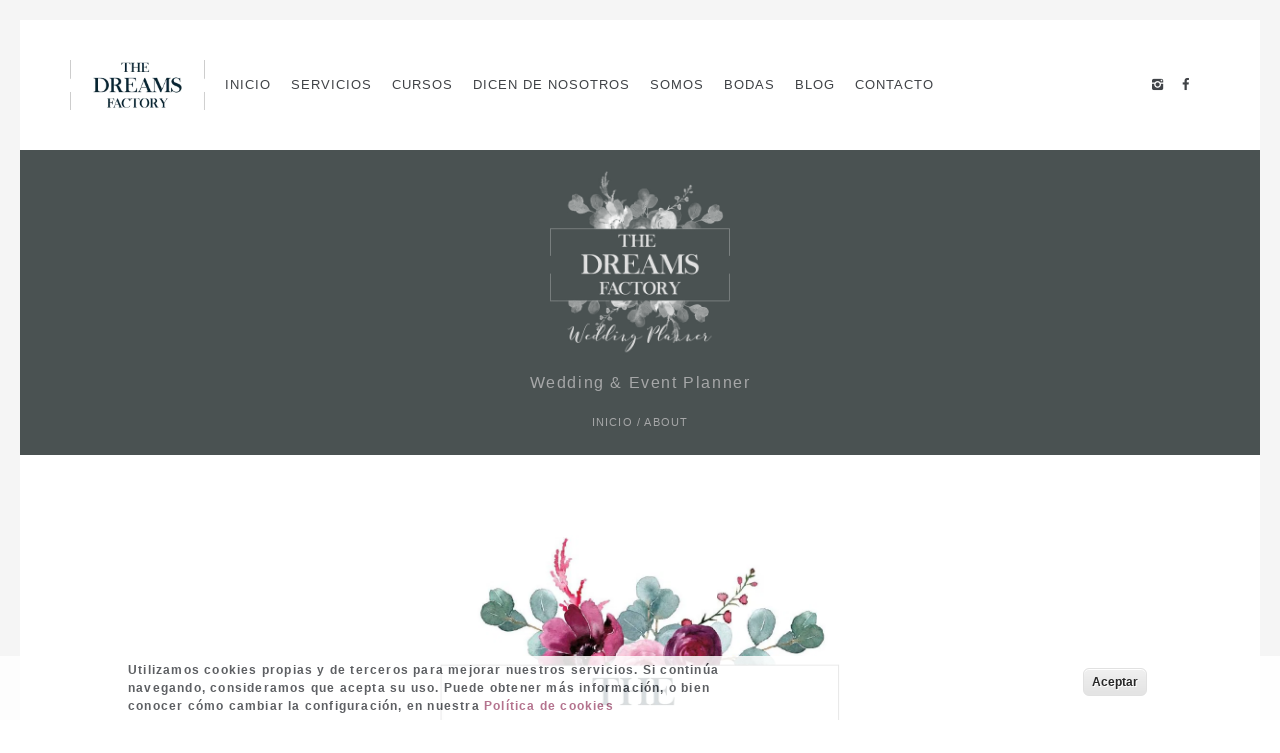

--- FILE ---
content_type: text/html; charset=utf-8
request_url: https://thedreamsfactory.es/about
body_size: 7584
content:
<!DOCTYPE html>
<!--[if lt IE 7 ]><html class="ie ie6" lang="en"> <![endif]-->
<!--[if IE 7 ]><html class="ie ie7" lang="en"> <![endif]-->
<!--[if IE 8 ]><html class="ie ie8" lang="en"> <![endif]-->
<!--[if (gte IE 9)|!(IE)]><!--><html lang="en"> <!--<![endif]-->

    <head>

        <meta http-equiv="Content-Type" content="text/html; charset=utf-8" />
<meta http-equiv="x-dns-prefetch-control" content="on" />
<link rel="dns-prefetch" href="//thedreamsfactory.b-cdn.net" />
<!--[if IE 9]>
<link rel="prefetch" href="//thedreamsfactory.b-cdn.net" />
<![endif]-->
<meta name="robots" content="noimageindex" />
<link rel="shortcut icon" href="https://thedreamsfactory.b-cdn.net/sites/default/files/favico_dreams_2019.png" type="image/png" />

<!-- Shareaholic Content Tags -->
<meta name='shareaholic:site_name' content='The Dreams Factory' />
<meta name='shareaholic:language' content='es' />
<meta name='shareaholic:site_id' content='f3b869d2922023f52c69e8e424435fee' />
<meta name='shareaholic:drupal_version' content='7.x-3.29' />
<meta name='shareaholic:url' content='https://thedreamsfactory.es/about' />
<meta name='shareaholic:article_published_time' content='2017-02-28T12:43:03+01:00' />
<meta name='shareaholic:article_modified_time' content='2017-03-14T10:21:11+01:00' />
<meta name='shareaholic:article_author_name' content='thedreamsfactory' />
<meta name='shareaholic:keywords' content='bodas, blog categories' />
<meta name='shareaholic:image' content='https://thedreamsfactory.b-cdn.net/sites/default/files/BEA-16%20de%20mayo%20de%202015-110.jpg' />
<!-- Shareaholic Content Tags End -->
  <script type='text/javascript' data-cfasync='false'>
    //<![CDATA[
      _SHR_SETTINGS = [];
    //]]>
  </script>
  <!-- This site is powered by Shareaholic - https://shareaholic.com -->
  <script type='text/javascript'
    data-cfasync='false'
    src='//apps.shareaholic.com/assets/pub/shareaholic.js'
    data-shr-siteid='f3b869d2922023f52c69e8e424435fee'
    async='async' >
  </script>
<meta name="description" content="Empresa de wedding planner en Asturias destinada a la organización de bodas personalizadas y eventos." />
<meta name="viewport" content="width=device-width, initial-scale=1, maximum-scale=1" />
<meta name="keywords" content="bodas, wedding planner, asturias, eventos" />
<meta name="generator" content="Drupal 7 (http://drupal.org)" />
<link rel="canonical" href="https://thedreamsfactory.es/about" />
<link rel="shortlink" href="https://thedreamsfactory.es/about" />
<meta property="og:site_name" content="The Dreams Factory" />
<meta property="og:type" content="article" />
<meta property="og:url" content="https://thedreamsfactory.es/about" />
<meta property="og:title" content="About" />
<meta property="og:description" content="Wedding planner en Asturias. Organización, diseño y decoración de bodas y eventos personalizados" />
<meta property="og:image" content="http://thedreamsfactory.es/sites/all/themes/fiora/logo_negro.png" />
<meta property="og:image:url" content="http://thedreamsfactory.es/sites/all/themes/fiora/logo_negro.png" />
        <title>About | The Dreams Factory</title>
		<link type="text/css" rel="stylesheet" href="https://thedreamsfactory.b-cdn.net/sites/default/files/cdn/css/https/css_LWvNatOBV_f5RqwoWs-lGjBqotBhClnpvEmdTYu_f88.css" media="all" />
<link type="text/css" rel="stylesheet" href="https://thedreamsfactory.b-cdn.net/sites/default/files/cdn/css/https/css_5bNBeoheXCWuJppvgm5cbeihXRPodz4rAN0a38t3edM.css" media="all" />
<link type="text/css" rel="stylesheet" href="https://thedreamsfactory.b-cdn.net/sites/default/files/cdn/css/https/css_jh_Ee55ulvi_N9lmmW-ktLQVSyIkx_nCUTBTLinGSos.css" media="all" />
<style type="text/css" media="all">
<!--/*--><![CDATA[/*><!--*/
#sliding-popup.sliding-popup-bottom,#sliding-popup.sliding-popup-bottom .eu-cookie-withdraw-banner,.eu-cookie-withdraw-tab{background:#222;}#sliding-popup.sliding-popup-bottom.eu-cookie-withdraw-wrapper{background:transparent}#sliding-popup .popup-content #popup-text h1,#sliding-popup .popup-content #popup-text h2,#sliding-popup .popup-content #popup-text h3,#sliding-popup .popup-content #popup-text p,.eu-cookie-compliance-more-button,.eu-cookie-compliance-secondary-button,.eu-cookie-withdraw-tab{color:#fff !important;}.eu-cookie-withdraw-tab{border-color:#fff;}

/*]]>*/-->
</style>
<link type="text/css" rel="stylesheet" href="https://thedreamsfactory.b-cdn.net/sites/default/files/cdn/css/https/css_kGzpWc76MjjveZM-PVvOQIi8wBKqQr7RBCSCbLeYSW0.css" media="all" />
<link type="text/css" rel="stylesheet" href="https://thedreamsfactory.b-cdn.net/sites/default/files/cdn/css/https/css_rBCRE4-09xqbZT0nrws2oatrEvmQ3zInXDbU2kbLdrM.css" media="all" />
		
        <script src="/sites/all/themes/fiora/js/jquery.js"></script>
        <script src="https://oss.maxcdn.com/libs/html5shiv/3.7.0/html5shiv.js"></script>

        <!-- HTML5 Shim and Respond.js IE8 support of HTML5 elements and media queries -->
        <!-- WARNING: Respond.js doesn't work if you view the page via file:// -->
        <!--[if lt IE 9]>
            <script src="https://oss.maxcdn.com/libs/html5shiv/3.7.0/html5shiv.js"></script>
            <script src="https://oss.maxcdn.com/libs/respond.js/1.4.2/respond.min.js"></script>
        <![endif]-->
		
    </head>
    <body class="html not-front not-logged-in no-sidebars page-about i18n-es"  onselectstart="return false;" oncopy="return false;" oncontextmenu="return false;">

                <div class="wrapper">
    <header class="header">
        <div class="menu-wrapper">
            <nav class="navbar navbar-default" role="navigation">
                <div class="container">
                    <div class="navbar-header">
                        <button type="button" class="navbar-toggle collapsed" data-toggle="collapse" data-target="#navbar" aria-expanded="false" aria-controls="navbar">
                            <span class="sr-only">Toggle navigation</span>
                            <span class="icon-menu-3"></span>
                        </button>
                        
						<!-- Logo -->  
													<a href="/" title="Inicio" rel="home" class="logo">
								<img loading="lazy" src="https://thedreamsfactory.b-cdn.net/sites/all/themes/fiora/logo.png" alt="Inicio" />
							</a>
						                    </div>
                    <div id="navbar" class="navbar-collapse collapse">
                          <div class="region region-menu region-menu">
    <div id="block-system-main-menu" class="block block-system block-menu">

    
  <div class="content">
    <ul class="menu"><li class="first leaf"><a href="/" title="">Inicio</a></li>
<li class="leaf active-trail"><a href="/about" title="" class="active-trail active">Servicios</a></li>
<li class="leaf"><a href="/the-wedding-planner-experience" title="">Cursos</a></li>
<li class="leaf"><a href="/dicendenosotros" title="">Dicen de nosotros</a></li>
<li class="leaf"><a href="/quienes-somos">Somos</a></li>
<li class="leaf"><a href="/bodas" title="Bodas The Dreams Factory">Bodas</a></li>
<li class="leaf"><a href="/blogs" title="">Blog</a></li>
<li class="last leaf"><a href="/contacts" title="">Contacto</a></li>
</ul>  </div>
</div>
  </div>
                                                      <div class="region region-header-right region-header-right">
    <div id="block-block-2" class="block block-block">

    
  <div class="content">
    <ul class="nav navbar-nav navbar-right">
<!--  <li><a href="cart" class="social-icon"><i class="icon-cart"></i> (0 elementos)</a></li> -->
<li><a class="social-icon"  target="_blank" href="https://instagram.com/the_dreamsfactory/"><i class="icon-instagram"></i></a></li>
<!--  <li><a class="social-icon" href="#"><i class="icon-twitter"></i></a></li> -->
<li><a class="social-icon" target="_blank" href="https://www.facebook.com/thedreamsfactoryasturias"><i class="icon-facebook"></i></a></li>
</ul>  </div>
</div>
  </div>
                                            </div><!--/.nav-collapse -->
                </div><!--/.container-fluid -->
            </nav>
        </div><!-- end menu-wrapper -->
    </header><!-- end header -->
            <section id="single-header">
            <div class="container">
                <div class="row">
                    <div class="col-lg-12">
                        <div class="single-title">
                                                              <div class="region region-breadcrumbs region-breadcrumbs">
    <div id="block-block-5" class="block block-block">

    
  <div class="content">
    <div class="logo_bread">
<img alt="Inicio" src="https://thedreamsfactory.b-cdn.net/sites/all/themes/fiora/logo_dreams_blanco_2019.png">
</div>
<p>Wedding & Event Planner</p>  </div>
</div>
  </div>
                                                    </div>
                                                                                    <div class="bread-crumbs"><a href="/">Inicio</a> / About</div>                                                                        </div>
                </div><!-- end row -->
            </div>  
        </section>
                              <div class="region region-content region-content">
    <div id="block-system-main" class="block block-system">

    
  <div class="content">
    <div class="panel-flexible panels-flexible-2 clearfix" >
<div class="panel-flexible-inside panels-flexible-2-inside">
<div class="panels-flexible-row panels-flexible-row-2-main-row panels-flexible-row-first clearfix">
  <div class="inside panels-flexible-row-inside panels-flexible-row-2-main-row-inside panels-flexible-row-inside-first clearfix">
<div class="panels-flexible-region panels-flexible-region-2-center panels-flexible-region-first panels-flexible-region-last">
  <div class="inside panels-flexible-region-inside panels-flexible-region-2-center-inside panels-flexible-region-inside-first panels-flexible-region-inside-last">
<div class="panel-pane pane-block pane-views-about-us-block-3cols"  >
  
      
  
  <div class="pane-content">
    <div class="view view-about-us view-id-about_us view-display-id-block_3cols white-wrapper view-dom-id-ad8d09c36106fb203a53329681a32227">
            <div class="view-header">
      <div class="container">
        <div class="logo_about">
        <img alt="Inicio" src="https://thedreamsfactory.b-cdn.net/sites/all/themes/fiora/logo_dreams_2019.jpg">
        </div>
        <div class="title">
            <h3 class="section-title">
                LA EXPERIENCIA THE DREAMS FACTORY
            </h3><!-- end section-title -->
            <p class="lead">Vuestra historia es única, vuestros sueños también.<br> ¿En qué podemos ayudaros? </p>
        </div><!-- end title -->
</div>    </div>
  
  
  
      <div class="view-content">
      <div class="container">
    <div class="about-us row">
                    <div class="box col-sm-4 col-xs-12">
    <div class="media-element entry">
        <a href="/organizacion-integral" title="">
            <img loading="lazy" src="https://thedreamsfactory.b-cdn.net/sites/default/files/styles/escrec_360x245/public/35__1355-X2.jpg?itok=QzJSHRvD" class="img-responsive" alt="">
            <div class="magnifier outline-outward">
                <div class="buttons">
                    <h3>SEGUIR LEYENDO</h3>
                </div>
            </div>
        </a>
    </div><!-- end entry -->
    <div class="section-sub-title">
        ORGANIZACION INTEGRAL    </div><!-- end section-title -->

    <div class="desc">
        <p>
            Trabajamos con vosotros de la mano para conseguir la boda que soñáis. El éxito de la boda es formar un grupo de profesionales que trabajen en equipo para que ese día todo salga perfecto y contar con gente experta para su contr...        </p>
    </div><!-- end desc -->
</div>
                    <div class="box col-sm-4 col-xs-12">
    <div class="media-element entry">
        <a href="/solo-vuestro" title="">
            <img loading="lazy" src="https://thedreamsfactory.b-cdn.net/sites/default/files/styles/escrec_360x245/public/Banjara-A%20wild%20Romance-074_0.jpg?itok=RPXjAza6" class="img-responsive" alt="">
            <div class="magnifier outline-outward">
                <div class="buttons">
                    <h3>SEGUIR LEYENDO</h3>
                </div>
            </div>
        </a>
    </div><!-- end entry -->
    <div class="section-sub-title">
        SOLO VUESTRO    </div><!-- end section-title -->

    <div class="desc">
        <p>
            Lo habéis planeado todo pero falta vuestra esencia. Esos&nbsp;detalles en los que se os reconoce a cada momento, que son 100% "vosotros" y que nosotros sabremos plasmar con momentos, decoraciones que son parte de vuestra historia.
        </p>
    </div><!-- end desc -->
</div>
                    <div class="box col-sm-4 col-xs-12">
    <div class="media-element entry">
        <a href="/el-dia-b" title="">
            <img loading="lazy" src="https://thedreamsfactory.b-cdn.net/sites/default/files/styles/escrec_360x245/public/GABY%20%20EJ0437jfkimagensocial_0.jpg?itok=znKev1e3" class="img-responsive" alt="">
            <div class="magnifier outline-outward">
                <div class="buttons">
                    <h3>SEGUIR LEYENDO</h3>
                </div>
            </div>
        </a>
    </div><!-- end entry -->
    <div class="section-sub-title">
        EL DIA B    </div><!-- end section-title -->

    <div class="desc">
        <p>
            Y llegó el día. Lo habéis preparado todo sin ayuda pero necesitáis una mano amiga-experta que sepa todo lo que va a ocurrir para que nada falle.&nbsp;Desde días antes, nos ocuparemos de toda la coordinación para que el día ...        </p>
    </div><!-- end desc -->
</div>
            </div>
</div>    </div>
  
  
  
  
  
  
</div>  </div>

  
  </div>
  </div>
</div>
  </div>
</div>
<div class="panels-flexible-row panels-flexible-row-2-1 clearfix white-wrapper neverpadding border-top container-fluid about-us row">
  <div class="inside panels-flexible-row-inside panels-flexible-row-2-1-inside clearfix">
<div class="panels-flexible-region panels-flexible-region-2-left panels-flexible-region-first box neverpadding col-md-6 col-sm-12 col-xs-12">
  <div class="inside panels-flexible-region-inside panels-flexible-region-2-left-inside panels-flexible-region-inside-first">
  </div>
</div>
<div class="panels-flexible-region panels-flexible-region-2-right panels-flexible-region-last box col-md-6 col-sm-12 col-xs-12">
  <div class="inside panels-flexible-region-inside panels-flexible-region-2-right-inside panels-flexible-region-inside-last">
  </div>
</div>
  </div>
</div>
<div class="panels-flexible-row panels-flexible-row-2-2 panels-flexible-row-last clearfix ">
  <div class="inside panels-flexible-row-inside panels-flexible-row-2-2-inside panels-flexible-row-inside-last clearfix">
<div class="panels-flexible-region panels-flexible-region-2-bottom_content panels-flexible-region-first panels-flexible-region-last ">
  <div class="inside panels-flexible-region-inside panels-flexible-region-2-bottom_content-inside panels-flexible-region-inside-first panels-flexible-region-inside-last">
  </div>
</div>
  </div>
</div>
</div>
</div>
  </div>
</div>
  </div>
        
              <div class="region region-footer region-footer">
    <div id="block-block-3" class="block block-block">

    
  <div class="content">
    <footer class="footer clearfix" id="contacto_pie">
        <div class="container">
            <div class="title" style="margin-bottom: 25px;">
                <h3 class="section-title">
                    CONTACTO
                </h3><!-- end section-title -->
                <p class="lead">No lo dudes, ponte en contacto con nosotros para cualquier consulta</p>
            </div>
            <div class="row text-center">
                <!-- <div class="col-lg-4"> -->
                <div class="col-lg-6">
                    <!-- <div class="widget borderright"> -->
                        <div class="widget">
                        <h3 class="section-sub-title"><i class="icon-phone"></i> Telefonos</h3>
                        <p class="lead">(+34) 659 251 373<br>(+34) 651 867 319</p>
                    </div><!-- end widget -->
                </div><!-- end col-lg-4 -->

                <!-- <div class="col-lg-4">
                    <div class="widget">
                        <h3 class="section-sub-title"><i class="icon-map"></i> Address</h3>
                        <p class="lead">8121 King Street,<br> Melbourne Victoria 300</p>
                    </div>
                </div>  -->

                <!-- <div class="col-lg-4"> -->
                <div class="col-lg-6">
                    <!-- <div class="widget borderleft"> -->
                     <div class="widget">
                        <h3 class="section-sub-title"><i class="icon-mail"></i> Email</h3>
                        <!-- <p class="lead">contacto@thedreamsfactory.es</p> -->
                        <p class="lead maildreams">thedreamsfactoryweddingplanner@gmail.com</p>
                    </div><!-- end widget -->
                </div><!-- end col-lg-4 -->
            </div><!-- end row -->

            <div class="title"  style="margin-bottom: 0px;">
                <p class="lead"><a href="/aviso-legal">Aviso Legal</a>
                <p class="lead"><a href="/política-de-privacidad">Política de privacidad</a>
            </div>
        </div><!-- end container -->
    </footer><!-- end footer -->  </div>
</div>
  </div>
    </div><!-- end wrapper -->
        <script type="text/javascript" src="https://thedreamsfactory.b-cdn.net/sites/default/files/js/js_PXibfXVRx6g3RckhiNK01rrZNJ9Eef9Ezj25muoI0g4.js"></script>
        <script type="text/javascript" src="https://thedreamsfactory.b-cdn.net/sites/default/files/js/js_JE9pq6eEWLckDlN4xJceut6LfFPHXWJ4gPnaBUlptTw.js"></script>
<script type="text/javascript">
<!--//--><![CDATA[//><!--
jQuery.migrateMute=true;jQuery.migrateTrace=false;
//--><!]]>
</script>
<script type="text/javascript" src="https://thedreamsfactory.b-cdn.net/sites/default/files/js/js_46e7bADdrcvOy3vVyQyerRrbMI2BisAq9r91iOlSv7A.js"></script>
<script type="text/javascript" src="https://thedreamsfactory.b-cdn.net/sites/default/files/js/js_H7q2xORKmR9AN8Qx5spKEIBp7R_wG2apAswJoCUZY7I.js"></script>
<script type="text/javascript" src="https://thedreamsfactory.b-cdn.net/sites/default/files/js/js_2diDTgWkVdbOQU-0GAxd-7m9MkcsB0iwWM1ebf_TUnY.js"></script>
<script type="text/javascript">
<!--//--><![CDATA[//><!--
function euCookieComplianceLoadScripts() {}
//--><!]]>
</script>
<script type="text/javascript">
<!--//--><![CDATA[//><!--
var eu_cookie_compliance_cookie_name = "";
//--><!]]>
</script>
<script type="text/javascript" src="https://thedreamsfactory.b-cdn.net/sites/default/files/js/js_gPqjYq7fqdMzw8-29XWQIVoDSWTmZCGy9OqaHppNxuQ.js"></script>
<script type="text/javascript">
<!--//--><![CDATA[//><!--
(function(i,s,o,g,r,a,m){i["GoogleAnalyticsObject"]=r;i[r]=i[r]||function(){(i[r].q=i[r].q||[]).push(arguments)},i[r].l=1*new Date();a=s.createElement(o),m=s.getElementsByTagName(o)[0];a.async=1;a.src=g;m.parentNode.insertBefore(a,m)})(window,document,"script","https://www.google-analytics.com/analytics.js","ga");ga("create", "UA-74322349-1", {"cookieDomain":"auto"});ga("set", "anonymizeIp", true);ga("send", "pageview");
//--><!]]>
</script>
<script type="text/javascript" src="https://thedreamsfactory.b-cdn.net/sites/default/files/js/js_HQNfTL8CSVVxiCN5AoZ-LbJBBIoAEeMbrTP8uXz8ook.js"></script>
<script type="text/javascript" src="https://thedreamsfactory.b-cdn.net/sites/default/files/js/js_4MRGjqSerJEQxet46pdKTifSYprPwyhoaSNKNoRsFw4.js"></script>
<script type="text/javascript">
<!--//--><![CDATA[//><!--
jQuery.extend(Drupal.settings, {"basePath":"\/","pathPrefix":"","ajaxPageState":{"theme":"fiora","theme_token":"QyRlzOodjFyZ4vcVo4cvACLhkOA_thAPuCtQIDtTOE4","js":{"sites\/all\/modules\/copyprevention\/copyprevention.js":1,"sites\/all\/modules\/jquery_update\/replace\/jquery\/2.1\/jquery.min.js":1,"0":1,"sites\/all\/modules\/jquery_update\/replace\/jquery-migrate\/1\/jquery-migrate.min.js":1,"misc\/jquery.once.js":1,"misc\/drupal.js":1,"sites\/all\/modules\/jquery_update\/replace\/ui\/external\/jquery.cookie.js":1,"public:\/\/languages\/es_fTld6YMq03TQnpB5TVLNHo7Pc5iTs-8bMeeFrV7jahU.js":1,"sites\/all\/libraries\/isotope\/jquery.isotope.js":1,"1":1,"2":1,"sites\/all\/modules\/google_analytics\/googleanalytics.js":1,"3":1,"sites\/all\/themes\/fiora\/js\/bootstrap.min.js":1,"sites\/all\/themes\/fiora\/js\/retina.js":1,"sites\/all\/themes\/fiora\/js\/wow.js":1,"sites\/all\/themes\/fiora\/js\/jquery.stellar.js":1,"sites\/all\/themes\/fiora\/js\/jquery.prettyPhoto.js":1,"sites\/all\/themes\/fiora\/js\/script.js":1,"sites\/all\/themes\/fiora\/js\/owl.carousel.js":1,"sites\/all\/themes\/fiora\/js\/smoothscroll.js":1,"sites\/all\/themes\/fiora\/js\/jquery.jigowatt.js":1,"sites\/all\/themes\/fiora\/js\/onepagescripts.js":1,"sites\/all\/themes\/fiora\/js\/jquery.isotope.min.js":1,"sites\/all\/themes\/fiora\/js\/4col-portfolio.js":1,"sites\/all\/themes\/fiora\/js\/custom\/custom.js":1,"sites\/all\/modules\/eu_cookie_compliance\/js\/eu_cookie_compliance.js":1},"css":{"modules\/system\/system.base.css":1,"modules\/system\/system.messages.css":1,"modules\/comment\/comment.css":1,"modules\/field\/theme\/field.css":1,"modules\/node\/node.css":1,"modules\/search\/search.css":1,"modules\/forum\/forum.css":1,"sites\/all\/modules\/views\/css\/views.css":1,"sites\/all\/modules\/ckeditor\/css\/ckeditor.css":1,"sites\/all\/libraries\/isotope\/jquery.isotope.css":1,"sites\/all\/modules\/ctools\/css\/ctools.css":1,"sites\/all\/modules\/panels\/css\/panels.css":1,"sites\/all\/modules\/panels\/plugins\/layouts\/flexible\/flexible.css":1,"public:\/\/ctools\/css\/e649e14f83d9b9cd35c5a9198ef2d11e.css":1,"sites\/all\/modules\/eu_cookie_compliance\/css\/eu_cookie_compliance.css":1,"0":1,"sites\/all\/themes\/fiora\/css\/bootstrap.min.css":1,"sites\/all\/themes\/fiora\/css\/jollyicons.css":1,"sites\/all\/themes\/fiora\/css\/et-icons.css":1,"sites\/all\/themes\/fiora\/css\/animate.css":1,"sites\/all\/themes\/fiora\/css\/owl-carousel.css":1,"sites\/all\/themes\/fiora\/style.css":1,"sites\/all\/themes\/fiora\/css\/custom\/custom.css":1,"sites\/all\/themes\/fiora\/css\/prettyPhoto.css":1,"sites\/all\/themes\/fiora\/css\/extralayers.css":1,"sites\/all\/themes\/fiora\/rs-plugin\/css\/settings.css":1,"sites\/default\/files\/fontyourface\/font.css":1,"public:\/\/fontyourface\/local_fonts\/Chapaza-normal-normal\/stylesheet.css":1}},"eu_cookie_compliance":{"popup_enabled":1,"popup_agreed_enabled":0,"popup_hide_agreed":1,"popup_clicking_confirmation":1,"popup_scrolling_confirmation":1,"popup_html_info":"\u003Cdiv\u003E\n  \u003Cdiv class =\u0022popup-content info\u0022\u003E\n    \u003Cdiv id=\u0022popup-text\u0022\u003E\n      \u003Cp\u003EUtilizamos cookies propias y de terceros para mejorar nuestros servicios.\u003C\/p\u003E\u003Cp\u003E  Si contin\u00faa navegando, consideramos que acepta su uso. Puede obtener m\u00e1s informaci\u00f3n, o bien conocer c\u00f3mo cambiar la configuraci\u00f3n, en nuestra \u003Ca href=\u0022\/pol\u00edtica-de-cookies\u0022\u003EPol\u00edtica de cookies\u003C\/a\u003E\u003C\/p\u003E          \u003C\/div\u003E\n    \u003Cdiv id=\u0022popup-buttons\u0022\u003E\n      \u003Cbutton type=\u0022button\u0022 class=\u0022agree-button eu-cookie-compliance-default-button\u0022\u003EAceptar\u003C\/button\u003E\n          \u003C\/div\u003E\n  \u003C\/div\u003E\n\u003C\/div\u003E","use_mobile_message":false,"mobile_popup_html_info":"\u003Cdiv\u003E\n  \u003Cdiv class =\u0022popup-content info\u0022\u003E\n    \u003Cdiv id=\u0022popup-text\u0022\u003E\n                \u003C\/div\u003E\n    \u003Cdiv id=\u0022popup-buttons\u0022\u003E\n      \u003Cbutton type=\u0022button\u0022 class=\u0022agree-button eu-cookie-compliance-default-button\u0022\u003EAceptar\u003C\/button\u003E\n          \u003C\/div\u003E\n  \u003C\/div\u003E\n\u003C\/div\u003E\n","mobile_breakpoint":"768","popup_html_agreed":"\u003Cdiv\u003E\n  \u003Cdiv class =\u0022popup-content agreed\u0022\u003E\n    \u003Cdiv id=\u0022popup-text\u0022\u003E\n      \u003Ch2\u003EGracias por aceptar las cookies\u003C\/h2\u003E\u003Cp\u003EAhora puedes ocultar este mensaje o leer m\u00e1s sobre cookies.\u003C\/p\u003E    \u003C\/div\u003E\n    \u003Cdiv id=\u0022popup-buttons\u0022\u003E\n      \u003Cbutton type=\u0022button\u0022 class=\u0022hide-popup-button eu-cookie-compliance-hide-button\u0022\u003EOcultar\u003C\/button\u003E\n          \u003C\/div\u003E\n  \u003C\/div\u003E\n\u003C\/div\u003E","popup_use_bare_css":false,"popup_height":"auto","popup_width":"100%","popup_delay":1000,"popup_link":"https:\/\/thedreamsfactory.es\/pol%C3%ADtica-de-privacidad","popup_link_new_window":1,"popup_position":null,"popup_language":"es","store_consent":true,"better_support_for_screen_readers":0,"reload_page":0,"domain":"","popup_eu_only_js":0,"cookie_lifetime":"100","cookie_session":false,"disagree_do_not_show_popup":0,"method":"default","whitelisted_cookies":"","withdraw_markup":"\u003Cbutton type=\u0022button\u0022 class=\u0022eu-cookie-withdraw-tab\u0022\u003EPol\u00edtica de privacidad\u003C\/button\u003E\n\u003Cdiv class=\u0022eu-cookie-withdraw-banner\u0022\u003E\n  \u003Cdiv class=\u0022popup-content info\u0022\u003E\n    \u003Cdiv id=\u0022popup-text\u0022\u003E\n      \u003Ch2\u003EEste sitio usa cookies para mejorar la experiencia de usuario\u003C\/h2\u003E\u003Cp\u003EAl continuar navegando nos das tu consentimiento para utilizar cookies.\u003C\/p\u003E    \u003C\/div\u003E\n    \u003Cdiv id=\u0022popup-buttons\u0022\u003E\n      \u003Cbutton type=\u0022button\u0022 class=\u0022eu-cookie-withdraw-button\u0022\u003ERetirar el consentimiento\u003C\/button\u003E\n    \u003C\/div\u003E\n  \u003C\/div\u003E\n\u003C\/div\u003E\n","withdraw_enabled":false},"googleanalytics":{"trackOutbound":1,"trackMailto":1,"trackDownload":1,"trackDownloadExtensions":"7z|aac|arc|arj|asf|asx|avi|bin|csv|doc(x|m)?|dot(x|m)?|exe|flv|gif|gz|gzip|hqx|jar|jpe?g|js|mp(2|3|4|e?g)|mov(ie)?|msi|msp|pdf|phps|png|ppt(x|m)?|pot(x|m)?|pps(x|m)?|ppam|sld(x|m)?|thmx|qtm?|ra(m|r)?|sea|sit|tar|tgz|torrent|txt|wav|wma|wmv|wpd|xls(x|m|b)?|xlt(x|m)|xlam|xml|z|zip"},"copyprevention":{"body":{"selectstart":"selectstart","copy":"copy","contextmenu":"contextmenu"},"images":{"contextmenu":"contextmenu","transparentgif":"transparentgif"},"images_min_dimension":"150","transparentgif":"https:\/\/thedreamsfactory.b-cdn.net\/sites\/all\/modules\/copyprevention\/transparent.gif"}});
//--><!]]>
</script>
        
        <!-- <script>
            /* ==============================================
             GOOGLE MAP
             =============================================== */
            (function ($) {
                "use strict";
                var locations = [
                    ['<div class="infobox"><h3 class="title"><a href="#">OUR USA OFFICE</a></h3><span>NEW YORK CITY 2045 / 65</span><br>+90 555 666 77 88</p></div></div></div>', -15.501578, 15.160508, 2]
                ];

                var map = new google.maps.Map(document.getElementById('map'), {
                    zoom: 5,
                    scrollwheel: false,
                    navigationControl: true,
                    mapTypeControl: false,
                    scaleControl: false,
                    draggable: true,
					                    styles: [{"stylers": [{"hue": "#404347"}, {saturation: -90},
                                {gamma: 0.15}]}],
					                    center: new google.maps.LatLng(-15.501578, 15.160508),
                    mapTypeId: google.maps.MapTypeId.ROADMAP
                });
                var infowindow = new google.maps.InfoWindow();
                var marker, i;
                for (i = 0; i < locations.length; i++) {
                    marker = new google.maps.Marker({
                        position: new google.maps.LatLng(locations[i][1], locations[i][2]),
                        map: map,
                        							icon: 'https://thedreamsfactory.b-cdn.net/sites/default/files/marker.png'
						                    });
                    google.maps.event.addListener(marker, 'click', (function (marker, i) {
                        return function () {
                            infowindow.setContent(locations[i][0]);
                            infowindow.open(map, marker);
                        }
                    })(marker, i));
                }
            })(jQuery);
        </script> -->
    </body>
</html>


--- FILE ---
content_type: text/css
request_url: https://thedreamsfactory.b-cdn.net/sites/default/files/cdn/css/https/css_5bNBeoheXCWuJppvgm5cbeihXRPodz4rAN0a38t3edM.css
body_size: 538
content:
#comments{margin-top:15px}.indented{margin-left:25px}.comment-unpublished{background-color:#fff4f4}.comment-preview{background-color:#ffffea}.field .field-label{font-weight:700}.field-label-inline .field-label,.field-label-inline .field-items{float:left}form .field-multiple-table{margin:0}form .field-multiple-table th.field-label{padding-left:0}form .field-multiple-table td.field-multiple-drag{width:30px;padding-right:0}form .field-multiple-table td.field-multiple-drag a.tabledrag-handle{padding-right:.5em}form .field-add-more-submit{margin:.5em 0 0}.node-unpublished{background-color:#fff4f4}.preview .node{background-color:#ffffea}td.revision-current{background:#ffc}.search-form{margin-bottom:1em}.search-form input{margin-top:0;margin-bottom:0}.search-results{list-style:none}.search-results p{margin-top:0}.search-results .title{font-size:1.2em}.search-results li{margin-bottom:1em}.search-results .search-snippet-info{padding-left:1em}.search-results .search-info{font-size:.85em}.search-advanced .criterion{float:left;margin-right:2em}.search-advanced .action{float:left;clear:left}#forum .description{font-size:.9em;margin:.5em}#forum td.created,#forum td.posts,#forum td.topics,#forum td.last-reply,#forum td.replies,#forum td.pager{white-space:nowrap}#forum td.forum .icon{background-image:url(https://thedreamsfactory.b-cdn.net/misc/forum-icons.png);background-repeat:no-repeat;float:left;height:24px;margin:0 9px 0 0;width:24px}#forum td.forum .forum-status-new{background-position:-24px 0}#forum div.indent{margin-left:20px}#forum .icon div{background-image:url(https://thedreamsfactory.b-cdn.net/misc/forum-icons.png);background-repeat:no-repeat;width:24px;height:24px}#forum .icon .topic-status-new{background-position:-24px 0}#forum .icon .topic-status-hot{background-position:-48px 0}#forum .icon .topic-status-hot-new{background-position:-72px 0}#forum .icon .topic-status-sticky{background-position:-96px 0}#forum .icon .topic-status-closed{background-position:-120px 0}.views-exposed-form .views-exposed-widget{float:left;padding:.5em 1em 0 0}.views-exposed-form .views-exposed-widget .form-submit{margin-top:1.6em}.views-exposed-form .form-item,.views-exposed-form .form-submit{margin-top:0;margin-bottom:0}.views-exposed-form label{font-weight:700}.views-exposed-widgets{margin-bottom:.5em}.views-align-left{text-align:left}.views-align-right{text-align:right}.views-align-center{text-align:center}.views-view-grid tbody{border-top:none}.view .progress-disabled{float:none}.rteindent1{margin-left:40px}.rteindent2{margin-left:80px}.rteindent3{margin-left:120px}.rteindent4{margin-left:160px}.rteleft{text-align:left}.rteright{text-align:right}.rtecenter{text-align:center}.rtejustify{text-align:justify}.ibimage_left{float:left}.ibimage_right{float:right}

--- FILE ---
content_type: text/css
request_url: https://thedreamsfactory.b-cdn.net/sites/default/files/cdn/css/https/css_kGzpWc76MjjveZM-PVvOQIi8wBKqQr7RBCSCbLeYSW0.css
body_size: 59344
content:
@import "http://fonts.googleapis.com/css?family=Raleway:400,700,600,500,300,800,900";html{font-family:sans-serif;-webkit-text-size-adjust:100%;-ms-text-size-adjust:100%}body{margin:0}article,aside,details,figcaption,figure,footer,header,hgroup,main,menu,nav,section,summary{display:block}audio,canvas,progress,video{display:inline-block;vertical-align:baseline}audio:not([controls]){display:none;height:0}[hidden],template{display:none}a{background-color:initial}a:active,a:hover{outline:0}abbr[title]{border-bottom:1px dotted}b,strong{font-weight:700}dfn{font-style:italic}h1{margin:.67em 0;font-size:2em}mark{color:#000;background:#ff0}small{font-size:80%}sub,sup{position:relative;font-size:75%;line-height:0;vertical-align:baseline}sup{top:-.5em}sub{bottom:-.25em}img{border:0}svg:not(:root){overflow:hidden}figure{margin:1em 40px}hr{height:0;-webkit-box-sizing:content-box;-moz-box-sizing:content-box;box-sizing:content-box}pre{overflow:auto}code,kbd,pre,samp{font-family:monospace,monospace;font-size:1em}button,input,optgroup,select,textarea{margin:0;font:inherit;color:inherit}button{overflow:visible}button,select{text-transform:none}button,html input[type=button],input[type=reset],input[type=submit]{-webkit-appearance:button;cursor:pointer}button[disabled],html input[disabled]{cursor:default}button::-moz-focus-inner,input::-moz-focus-inner{padding:0;border:0}input{line-height:normal}input[type=checkbox],input[type=radio]{-webkit-box-sizing:border-box;-moz-box-sizing:border-box;box-sizing:border-box;padding:0}input[type=number]::-webkit-inner-spin-button,input[type=number]::-webkit-outer-spin-button{height:auto}input[type=search]{-webkit-box-sizing:content-box;-moz-box-sizing:content-box;box-sizing:content-box;-webkit-appearance:textfield}input[type=search]::-webkit-search-cancel-button,input[type=search]::-webkit-search-decoration{-webkit-appearance:none}fieldset{padding:.35em .625em .75em;margin:0 2px;border:1px solid silver}legend{padding:0;border:0}textarea{overflow:auto}optgroup{font-weight:700}table{border-spacing:0;border-collapse:collapse}td,th{padding:0}@media print{*,:after,:before{color:#000!important;text-shadow:none!important;background:0 0!important;-webkit-box-shadow:none!important;box-shadow:none!important}a,a:visited{text-decoration:underline}a[href]:after{content:" (" attr(href)")"}abbr[title]:after{content:" (" attr(title)")"}a[href^="#"]:after,a[href^="javascript:"]:after{content:""}blockquote,pre{border:1px solid #999;page-break-inside:avoid}thead{display:table-header-group}img,tr{page-break-inside:avoid}img{max-width:100%!important}h2,h3,p{orphans:3;widows:3}h2,h3{page-break-after:avoid}select{background:#fff!important}.navbar{display:none}.btn>.caret,.dropup>.btn>.caret{border-top-color:#000!important}.label{border:1px solid #000}.table{border-collapse:collapse!important}.table td,.table th{background-color:#fff!important}.table-bordered td,.table-bordered th{border:1px solid #ddd!important}}@font-face{font-family:glyphicons halflings;src:url(https://thedreamsfactory.es/sites/all/themes/fiora/fonts/glyphicons-halflings-regular.eot);src:url(https://thedreamsfactory.es/sites/all/themes/fiora/fonts/glyphicons-halflings-regular.eot?#iefix)format('embedded-opentype'),url(https://thedreamsfactory.es/sites/all/themes/fiora/fonts/glyphicons-halflings-regular.woff)format('woff'),url(https://thedreamsfactory.es/sites/all/themes/fiora/fonts/glyphicons-halflings-regular.ttf)format('truetype'),url(https://thedreamsfactory.es/sites/all/themes/fiora/fonts/glyphicons-halflings-regular.svg#glyphicons_halflingsregular)format('svg')}.glyphicon{position:relative;top:1px;display:inline-block;font-family:glyphicons halflings;font-style:normal;font-weight:400;line-height:1;-webkit-font-smoothing:antialiased;-moz-osx-font-smoothing:grayscale}.glyphicon-asterisk:before{content:"\2a"}.glyphicon-plus:before{content:"\2b"}.glyphicon-eur:before,.glyphicon-euro:before{content:"\20ac"}.glyphicon-minus:before{content:"\2212"}.glyphicon-cloud:before{content:"\2601"}.glyphicon-envelope:before{content:"\2709"}.glyphicon-pencil:before{content:"\270f"}.glyphicon-glass:before{content:"\e001"}.glyphicon-music:before{content:"\e002"}.glyphicon-search:before{content:"\e003"}.glyphicon-heart:before{content:"\e005"}.glyphicon-star:before{content:"\e006"}.glyphicon-star-empty:before{content:"\e007"}.glyphicon-user:before{content:"\e008"}.glyphicon-film:before{content:"\e009"}.glyphicon-th-large:before{content:"\e010"}.glyphicon-th:before{content:"\e011"}.glyphicon-th-list:before{content:"\e012"}.glyphicon-ok:before{content:"\e013"}.glyphicon-remove:before{content:"\e014"}.glyphicon-zoom-in:before{content:"\e015"}.glyphicon-zoom-out:before{content:"\e016"}.glyphicon-off:before{content:"\e017"}.glyphicon-signal:before{content:"\e018"}.glyphicon-cog:before{content:"\e019"}.glyphicon-trash:before{content:"\e020"}.glyphicon-home:before{content:"\e021"}.glyphicon-file:before{content:"\e022"}.glyphicon-time:before{content:"\e023"}.glyphicon-road:before{content:"\e024"}.glyphicon-download-alt:before{content:"\e025"}.glyphicon-download:before{content:"\e026"}.glyphicon-upload:before{content:"\e027"}.glyphicon-inbox:before{content:"\e028"}.glyphicon-play-circle:before{content:"\e029"}.glyphicon-repeat:before{content:"\e030"}.glyphicon-refresh:before{content:"\e031"}.glyphicon-list-alt:before{content:"\e032"}.glyphicon-lock:before{content:"\e033"}.glyphicon-flag:before{content:"\e034"}.glyphicon-headphones:before{content:"\e035"}.glyphicon-volume-off:before{content:"\e036"}.glyphicon-volume-down:before{content:"\e037"}.glyphicon-volume-up:before{content:"\e038"}.glyphicon-qrcode:before{content:"\e039"}.glyphicon-barcode:before{content:"\e040"}.glyphicon-tag:before{content:"\e041"}.glyphicon-tags:before{content:"\e042"}.glyphicon-book:before{content:"\e043"}.glyphicon-bookmark:before{content:"\e044"}.glyphicon-print:before{content:"\e045"}.glyphicon-camera:before{content:"\e046"}.glyphicon-font:before{content:"\e047"}.glyphicon-bold:before{content:"\e048"}.glyphicon-italic:before{content:"\e049"}.glyphicon-text-height:before{content:"\e050"}.glyphicon-text-width:before{content:"\e051"}.glyphicon-align-left:before{content:"\e052"}.glyphicon-align-center:before{content:"\e053"}.glyphicon-align-right:before{content:"\e054"}.glyphicon-align-justify:before{content:"\e055"}.glyphicon-list:before{content:"\e056"}.glyphicon-indent-left:before{content:"\e057"}.glyphicon-indent-right:before{content:"\e058"}.glyphicon-facetime-video:before{content:"\e059"}.glyphicon-picture:before{content:"\e060"}.glyphicon-map-marker:before{content:"\e062"}.glyphicon-adjust:before{content:"\e063"}.glyphicon-tint:before{content:"\e064"}.glyphicon-edit:before{content:"\e065"}.glyphicon-share:before{content:"\e066"}.glyphicon-check:before{content:"\e067"}.glyphicon-move:before{content:"\e068"}.glyphicon-step-backward:before{content:"\e069"}.glyphicon-fast-backward:before{content:"\e070"}.glyphicon-backward:before{content:"\e071"}.glyphicon-play:before{content:"\e072"}.glyphicon-pause:before{content:"\e073"}.glyphicon-stop:before{content:"\e074"}.glyphicon-forward:before{content:"\e075"}.glyphicon-fast-forward:before{content:"\e076"}.glyphicon-step-forward:before{content:"\e077"}.glyphicon-eject:before{content:"\e078"}.glyphicon-chevron-left:before{content:"\e079"}.glyphicon-chevron-right:before{content:"\e080"}.glyphicon-plus-sign:before{content:"\e081"}.glyphicon-minus-sign:before{content:"\e082"}.glyphicon-remove-sign:before{content:"\e083"}.glyphicon-ok-sign:before{content:"\e084"}.glyphicon-question-sign:before{content:"\e085"}.glyphicon-info-sign:before{content:"\e086"}.glyphicon-screenshot:before{content:"\e087"}.glyphicon-remove-circle:before{content:"\e088"}.glyphicon-ok-circle:before{content:"\e089"}.glyphicon-ban-circle:before{content:"\e090"}.glyphicon-arrow-left:before{content:"\e091"}.glyphicon-arrow-right:before{content:"\e092"}.glyphicon-arrow-up:before{content:"\e093"}.glyphicon-arrow-down:before{content:"\e094"}.glyphicon-share-alt:before{content:"\e095"}.glyphicon-resize-full:before{content:"\e096"}.glyphicon-resize-small:before{content:"\e097"}.glyphicon-exclamation-sign:before{content:"\e101"}.glyphicon-gift:before{content:"\e102"}.glyphicon-leaf:before{content:"\e103"}.glyphicon-fire:before{content:"\e104"}.glyphicon-eye-open:before{content:"\e105"}.glyphicon-eye-close:before{content:"\e106"}.glyphicon-warning-sign:before{content:"\e107"}.glyphicon-plane:before{content:"\e108"}.glyphicon-calendar:before{content:"\e109"}.glyphicon-random:before{content:"\e110"}.glyphicon-comment:before{content:"\e111"}.glyphicon-magnet:before{content:"\e112"}.glyphicon-chevron-up:before{content:"\e113"}.glyphicon-chevron-down:before{content:"\e114"}.glyphicon-retweet:before{content:"\e115"}.glyphicon-shopping-cart:before{content:"\e116"}.glyphicon-folder-close:before{content:"\e117"}.glyphicon-folder-open:before{content:"\e118"}.glyphicon-resize-vertical:before{content:"\e119"}.glyphicon-resize-horizontal:before{content:"\e120"}.glyphicon-hdd:before{content:"\e121"}.glyphicon-bullhorn:before{content:"\e122"}.glyphicon-bell:before{content:"\e123"}.glyphicon-certificate:before{content:"\e124"}.glyphicon-thumbs-up:before{content:"\e125"}.glyphicon-thumbs-down:before{content:"\e126"}.glyphicon-hand-right:before{content:"\e127"}.glyphicon-hand-left:before{content:"\e128"}.glyphicon-hand-up:before{content:"\e129"}.glyphicon-hand-down:before{content:"\e130"}.glyphicon-circle-arrow-right:before{content:"\e131"}.glyphicon-circle-arrow-left:before{content:"\e132"}.glyphicon-circle-arrow-up:before{content:"\e133"}.glyphicon-circle-arrow-down:before{content:"\e134"}.glyphicon-globe:before{content:"\e135"}.glyphicon-wrench:before{content:"\e136"}.glyphicon-tasks:before{content:"\e137"}.glyphicon-filter:before{content:"\e138"}.glyphicon-briefcase:before{content:"\e139"}.glyphicon-fullscreen:before{content:"\e140"}.glyphicon-dashboard:before{content:"\e141"}.glyphicon-paperclip:before{content:"\e142"}.glyphicon-heart-empty:before{content:"\e143"}.glyphicon-link:before{content:"\e144"}.glyphicon-phone:before{content:"\e145"}.glyphicon-pushpin:before{content:"\e146"}.glyphicon-usd:before{content:"\e148"}.glyphicon-gbp:before{content:"\e149"}.glyphicon-sort:before{content:"\e150"}.glyphicon-sort-by-alphabet:before{content:"\e151"}.glyphicon-sort-by-alphabet-alt:before{content:"\e152"}.glyphicon-sort-by-order:before{content:"\e153"}.glyphicon-sort-by-order-alt:before{content:"\e154"}.glyphicon-sort-by-attributes:before{content:"\e155"}.glyphicon-sort-by-attributes-alt:before{content:"\e156"}.glyphicon-unchecked:before{content:"\e157"}.glyphicon-expand:before{content:"\e158"}.glyphicon-collapse-down:before{content:"\e159"}.glyphicon-collapse-up:before{content:"\e160"}.glyphicon-log-in:before{content:"\e161"}.glyphicon-flash:before{content:"\e162"}.glyphicon-log-out:before{content:"\e163"}.glyphicon-new-window:before{content:"\e164"}.glyphicon-record:before{content:"\e165"}.glyphicon-save:before{content:"\e166"}.glyphicon-open:before{content:"\e167"}.glyphicon-saved:before{content:"\e168"}.glyphicon-import:before{content:"\e169"}.glyphicon-export:before{content:"\e170"}.glyphicon-send:before{content:"\e171"}.glyphicon-floppy-disk:before{content:"\e172"}.glyphicon-floppy-saved:before{content:"\e173"}.glyphicon-floppy-remove:before{content:"\e174"}.glyphicon-floppy-save:before{content:"\e175"}.glyphicon-floppy-open:before{content:"\e176"}.glyphicon-credit-card:before{content:"\e177"}.glyphicon-transfer:before{content:"\e178"}.glyphicon-cutlery:before{content:"\e179"}.glyphicon-header:before{content:"\e180"}.glyphicon-compressed:before{content:"\e181"}.glyphicon-earphone:before{content:"\e182"}.glyphicon-phone-alt:before{content:"\e183"}.glyphicon-tower:before{content:"\e184"}.glyphicon-stats:before{content:"\e185"}.glyphicon-sd-video:before{content:"\e186"}.glyphicon-hd-video:before{content:"\e187"}.glyphicon-subtitles:before{content:"\e188"}.glyphicon-sound-stereo:before{content:"\e189"}.glyphicon-sound-dolby:before{content:"\e190"}.glyphicon-sound-5-1:before{content:"\e191"}.glyphicon-sound-6-1:before{content:"\e192"}.glyphicon-sound-7-1:before{content:"\e193"}.glyphicon-copyright-mark:before{content:"\e194"}.glyphicon-registration-mark:before{content:"\e195"}.glyphicon-cloud-download:before{content:"\e197"}.glyphicon-cloud-upload:before{content:"\e198"}.glyphicon-tree-conifer:before{content:"\e199"}.glyphicon-tree-deciduous:before{content:"\e200"}*{-webkit-box-sizing:border-box;-moz-box-sizing:border-box;box-sizing:border-box}:after,:before{-webkit-box-sizing:border-box;-moz-box-sizing:border-box;box-sizing:border-box}html{font-size:16px;-webkit-tap-highlight-color:transparent}body{font-family:helvetica neue,Helvetica,Arial,sans-serif;font-size:14px;line-height:1.42857143;color:#333;background-color:#fff}button,input,select,textarea{font-family:inherit;font-size:inherit;line-height:inherit}a{color:#337ab7;text-decoration:none}a:focus,a:hover{color:#23527c;text-decoration:underline}a:focus{outline:thin dotted;outline:5px auto -webkit-focus-ring-color;outline-offset:-2px}figure{margin:0}img{vertical-align:middle}.carousel-inner>.item>a>img,.carousel-inner>.item>img,.img-responsive,.thumbnail a>img,.thumbnail>img{display:block;max-width:100%;height:auto}.img-rounded{border-radius:6px}.img-thumbnail{display:inline-block;max-width:100%;height:auto;padding:4px;line-height:1.42857143;background-color:#fff;border:1px solid #ddd;border-radius:4px;-webkit-transition:all .2s ease-in-out;-o-transition:all .2s ease-in-out;transition:all .2s ease-in-out}.img-circle{border-radius:50%}hr{margin-top:20px;margin-bottom:20px;border:0;border-top:1px solid #eee}.sr-only{position:absolute;width:1px;height:1px;padding:0;margin:-1px;overflow:hidden;clip:rect(0,0,0,0);border:0}.sr-only-focusable:active,.sr-only-focusable:focus{position:static;width:auto;height:auto;margin:0;overflow:visible;clip:auto}.h1,.h2,.h3,.h4,.h5,.h6,h1,h2,h3,h4,h5,h6{font-family:inherit;font-weight:500;line-height:1.1;color:inherit}.h1 .small,.h1 small,.h2 .small,.h2 small,.h3 .small,.h3 small,.h4 .small,.h4 small,.h5 .small,.h5 small,.h6 .small,.h6 small,h1 .small,h1 small,h2 .small,h2 small,h3 .small,h3 small,h4 .small,h4 small,h5 .small,h5 small,h6 .small,h6 small{font-weight:400;line-height:1;color:#777}.h1,.h2,.h3,h1,h2,h3{margin-top:20px;margin-bottom:10px}.h1 .small,.h1 small,.h2 .small,.h2 small,.h3 .small,.h3 small,h1 .small,h1 small,h2 .small,h2 small,h3 .small,h3 small{font-size:65%}.h4,.h5,.h6,h4,h5,h6{margin-top:10px;margin-bottom:10px}.h4 .small,.h4 small,.h5 .small,.h5 small,.h6 .small,.h6 small,h4 .small,h4 small,h5 .small,h5 small,h6 .small,h6 small{font-size:75%}.h1,h1{font-size:36px}.h2,h2{font-size:30px}.h3,h3{font-size:24px}.h4,h4{font-size:18px}.h5,h5{font-size:14px}.h6,h6{font-size:12px}p{margin:0 0 10px}.lead{margin-bottom:20px;font-size:16px;font-weight:300;line-height:1.4}@media(min-width:768px){.lead{font-size:21px}}.small,small{font-size:85%}.mark,mark{padding:.2em;background-color:#fcf8e3}.text-left{text-align:left}.text-right{text-align:right}.text-center{text-align:center}.text-justify{text-align:justify}.text-nowrap{white-space:nowrap}.text-lowercase{text-transform:lowercase}.text-uppercase{text-transform:uppercase}.text-capitalize{text-transform:capitalize}.text-muted{color:#777}.text-primary{color:#337ab7}a.text-primary:hover{color:#286090}.text-success{color:#3c763d}a.text-success:hover{color:#2b542c}.text-info{color:#31708f}a.text-info:hover{color:#245269}.text-warning{color:#8a6d3b}a.text-warning:hover{color:#66512c}.text-danger{color:#a94442}a.text-danger:hover{color:#843534}.bg-primary{color:#fff;background-color:#337ab7}a.bg-primary:hover{background-color:#286090}.bg-success{background-color:#dff0d8}a.bg-success:hover{background-color:#c1e2b3}.bg-info{background-color:#d9edf7}a.bg-info:hover{background-color:#afd9ee}.bg-warning{background-color:#fcf8e3}a.bg-warning:hover{background-color:#f7ecb5}.bg-danger{background-color:#f2dede}a.bg-danger:hover{background-color:#e4b9b9}.page-header{padding-bottom:9px;margin:40px 0 20px;border-bottom:1px solid #eee}ol,ul{margin-top:0;margin-bottom:10px}ol ol,ol ul,ul ol,ul ul{margin-bottom:0}.list-unstyled{padding-left:0;list-style:none}.list-inline{padding-left:0;margin-left:-5px;list-style:none}.list-inline>li{display:inline-block;padding-right:5px;padding-left:5px}dl{margin-top:0;margin-bottom:20px}dd,dt{line-height:1.42857143}dt{font-weight:700}dd{margin-left:0}@media(min-width:768px){.dl-horizontal dt{float:left;width:160px;overflow:hidden;clear:left;text-align:right;text-overflow:ellipsis;white-space:nowrap}.dl-horizontal dd{margin-left:180px}}abbr[data-original-title],abbr[title]{cursor:help;border-bottom:1px dotted #777}.initialism{font-size:90%;text-transform:uppercase}blockquote{padding:10px 20px;margin:0 0 20px;font-size:17.5px;border-left:5px solid #eee}blockquote ol:last-child,blockquote p:last-child,blockquote ul:last-child{margin-bottom:0}blockquote .small,blockquote footer,blockquote small{display:block;font-size:80%;line-height:1.42857143;color:#777}blockquote .small:before,blockquote footer:before,blockquote small:before{content:'\2014 \00A0'}.blockquote-reverse,blockquote.pull-right{padding-right:15px;padding-left:0;text-align:right;border-right:5px solid #eee;border-left:0}.blockquote-reverse .small:before,.blockquote-reverse footer:before,.blockquote-reverse small:before,blockquote.pull-right .small:before,blockquote.pull-right footer:before,blockquote.pull-right small:before{content:''}.blockquote-reverse .small:after,.blockquote-reverse footer:after,.blockquote-reverse small:after,blockquote.pull-right .small:after,blockquote.pull-right footer:after,blockquote.pull-right small:after{content:'\00A0 \2014'}address{margin-bottom:20px;font-style:normal;line-height:1.42857143}code,kbd,pre,samp{font-family:Menlo,Monaco,Consolas,courier new,monospace}code{padding:2px 4px;font-size:90%;color:#c7254e;background-color:#f9f2f4;border-radius:4px}kbd{padding:2px 4px;font-size:90%;color:#fff;background-color:#333;border-radius:3px;-webkit-box-shadow:inset 0 -1px 0 rgba(0,0,0,.25);box-shadow:inset 0 -1px rgba(0,0,0,.25)}kbd kbd{padding:0;font-size:100%;font-weight:700;-webkit-box-shadow:none;box-shadow:none}pre{display:block;padding:9.5px;margin:0 0 10px;font-size:13px;line-height:1.42857143;color:#333;word-break:break-all;word-wrap:break-word;background-color:#f5f5f5;border:1px solid #ccc;border-radius:4px}pre code{padding:0;font-size:inherit;color:inherit;white-space:pre-wrap;background-color:initial;border-radius:0}.pre-scrollable{max-height:340px;overflow-y:scroll}.container{padding-right:15px;padding-left:15px;margin-right:auto;margin-left:auto}@media(min-width:768px){.container{width:750px}}@media(min-width:992px){.container{width:970px}}@media(min-width:1200px){.container{width:1170px}}.container-fluid{padding-right:15px;padding-left:15px;margin-right:auto;margin-left:auto}.row{margin-right:-15px;margin-left:-15px}.col-lg-1,.col-lg-10,.col-lg-11,.col-lg-12,.col-lg-2,.col-lg-3,.col-lg-4,.col-lg-5,.col-lg-6,.col-lg-7,.col-lg-8,.col-lg-9,.col-md-1,.col-md-10,.col-md-11,.col-md-12,.col-md-2,.col-md-3,.col-md-4,.col-md-5,.col-md-6,.col-md-7,.col-md-8,.col-md-9,.col-sm-1,.col-sm-10,.col-sm-11,.col-sm-12,.col-sm-2,.col-sm-3,.col-sm-4,.col-sm-5,.col-sm-6,.col-sm-7,.col-sm-8,.col-sm-9,.col-xs-1,.col-xs-10,.col-xs-11,.col-xs-12,.col-xs-2,.col-xs-3,.col-xs-4,.col-xs-5,.col-xs-6,.col-xs-7,.col-xs-8,.col-xs-9{position:relative;min-height:1px;padding-right:15px;padding-left:15px}.col-xs-1,.col-xs-10,.col-xs-11,.col-xs-12,.col-xs-2,.col-xs-3,.col-xs-4,.col-xs-5,.col-xs-6,.col-xs-7,.col-xs-8,.col-xs-9{float:left}.col-xs-12{width:100%}.col-xs-11{width:91.66666667%}.col-xs-10{width:83.33333333%}.col-xs-9{width:75%}.col-xs-8{width:66.66666667%}.col-xs-7{width:58.33333333%}.col-xs-6{width:50%}.col-xs-5{width:41.66666667%}.col-xs-4{width:33.33333333%}.col-xs-3{width:25%}.col-xs-2{width:16.66666667%}.col-xs-1{width:8.33333333%}.col-xs-pull-12{right:100%}.col-xs-pull-11{right:91.66666667%}.col-xs-pull-10{right:83.33333333%}.col-xs-pull-9{right:75%}.col-xs-pull-8{right:66.66666667%}.col-xs-pull-7{right:58.33333333%}.col-xs-pull-6{right:50%}.col-xs-pull-5{right:41.66666667%}.col-xs-pull-4{right:33.33333333%}.col-xs-pull-3{right:25%}.col-xs-pull-2{right:16.66666667%}.col-xs-pull-1{right:8.33333333%}.col-xs-pull-0{right:auto}.col-xs-push-12{left:100%}.col-xs-push-11{left:91.66666667%}.col-xs-push-10{left:83.33333333%}.col-xs-push-9{left:75%}.col-xs-push-8{left:66.66666667%}.col-xs-push-7{left:58.33333333%}.col-xs-push-6{left:50%}.col-xs-push-5{left:41.66666667%}.col-xs-push-4{left:33.33333333%}.col-xs-push-3{left:25%}.col-xs-push-2{left:16.66666667%}.col-xs-push-1{left:8.33333333%}.col-xs-push-0{left:auto}.col-xs-offset-12{margin-left:100%}.col-xs-offset-11{margin-left:91.66666667%}.col-xs-offset-10{margin-left:83.33333333%}.col-xs-offset-9{margin-left:75%}.col-xs-offset-8{margin-left:66.66666667%}.col-xs-offset-7{margin-left:58.33333333%}.col-xs-offset-6{margin-left:50%}.col-xs-offset-5{margin-left:41.66666667%}.col-xs-offset-4{margin-left:33.33333333%}.col-xs-offset-3{margin-left:25%}.col-xs-offset-2{margin-left:16.66666667%}.col-xs-offset-1{margin-left:8.33333333%}.col-xs-offset-0{margin-left:0}@media(min-width:768px){.col-sm-1,.col-sm-10,.col-sm-11,.col-sm-12,.col-sm-2,.col-sm-3,.col-sm-4,.col-sm-5,.col-sm-6,.col-sm-7,.col-sm-8,.col-sm-9{float:left}.col-sm-12{width:100%}.col-sm-11{width:91.66666667%}.col-sm-10{width:83.33333333%}.col-sm-9{width:75%}.col-sm-8{width:66.66666667%}.col-sm-7{width:58.33333333%}.col-sm-6{width:50%}.col-sm-5{width:41.66666667%}.col-sm-4{width:33.33333333%}.col-sm-3{width:25%}.col-sm-2{width:16.66666667%}.col-sm-1{width:8.33333333%}.col-sm-pull-12{right:100%}.col-sm-pull-11{right:91.66666667%}.col-sm-pull-10{right:83.33333333%}.col-sm-pull-9{right:75%}.col-sm-pull-8{right:66.66666667%}.col-sm-pull-7{right:58.33333333%}.col-sm-pull-6{right:50%}.col-sm-pull-5{right:41.66666667%}.col-sm-pull-4{right:33.33333333%}.col-sm-pull-3{right:25%}.col-sm-pull-2{right:16.66666667%}.col-sm-pull-1{right:8.33333333%}.col-sm-pull-0{right:auto}.col-sm-push-12{left:100%}.col-sm-push-11{left:91.66666667%}.col-sm-push-10{left:83.33333333%}.col-sm-push-9{left:75%}.col-sm-push-8{left:66.66666667%}.col-sm-push-7{left:58.33333333%}.col-sm-push-6{left:50%}.col-sm-push-5{left:41.66666667%}.col-sm-push-4{left:33.33333333%}.col-sm-push-3{left:25%}.col-sm-push-2{left:16.66666667%}.col-sm-push-1{left:8.33333333%}.col-sm-push-0{left:auto}.col-sm-offset-12{margin-left:100%}.col-sm-offset-11{margin-left:91.66666667%}.col-sm-offset-10{margin-left:83.33333333%}.col-sm-offset-9{margin-left:75%}.col-sm-offset-8{margin-left:66.66666667%}.col-sm-offset-7{margin-left:58.33333333%}.col-sm-offset-6{margin-left:50%}.col-sm-offset-5{margin-left:41.66666667%}.col-sm-offset-4{margin-left:33.33333333%}.col-sm-offset-3{margin-left:25%}.col-sm-offset-2{margin-left:16.66666667%}.col-sm-offset-1{margin-left:8.33333333%}.col-sm-offset-0{margin-left:0}}@media(min-width:992px){.col-md-1,.col-md-10,.col-md-11,.col-md-12,.col-md-2,.col-md-3,.col-md-4,.col-md-5,.col-md-6,.col-md-7,.col-md-8,.col-md-9{float:left}.col-md-12{width:100%}.col-md-11{width:91.66666667%}.col-md-10{width:83.33333333%}.col-md-9{width:75%}.col-md-8{width:66.66666667%}.col-md-7{width:58.33333333%}.col-md-6{width:50%}.col-md-5{width:41.66666667%}.col-md-4{width:33.33333333%}.col-md-3{width:25%}.col-md-2{width:16.66666667%}.col-md-1{width:8.33333333%}.col-md-pull-12{right:100%}.col-md-pull-11{right:91.66666667%}.col-md-pull-10{right:83.33333333%}.col-md-pull-9{right:75%}.col-md-pull-8{right:66.66666667%}.col-md-pull-7{right:58.33333333%}.col-md-pull-6{right:50%}.col-md-pull-5{right:41.66666667%}.col-md-pull-4{right:33.33333333%}.col-md-pull-3{right:25%}.col-md-pull-2{right:16.66666667%}.col-md-pull-1{right:8.33333333%}.col-md-pull-0{right:auto}.col-md-push-12{left:100%}.col-md-push-11{left:91.66666667%}.col-md-push-10{left:83.33333333%}.col-md-push-9{left:75%}.col-md-push-8{left:66.66666667%}.col-md-push-7{left:58.33333333%}.col-md-push-6{left:50%}.col-md-push-5{left:41.66666667%}.col-md-push-4{left:33.33333333%}.col-md-push-3{left:25%}.col-md-push-2{left:16.66666667%}.col-md-push-1{left:8.33333333%}.col-md-push-0{left:auto}.col-md-offset-12{margin-left:100%}.col-md-offset-11{margin-left:91.66666667%}.col-md-offset-10{margin-left:83.33333333%}.col-md-offset-9{margin-left:75%}.col-md-offset-8{margin-left:66.66666667%}.col-md-offset-7{margin-left:58.33333333%}.col-md-offset-6{margin-left:50%}.col-md-offset-5{margin-left:41.66666667%}.col-md-offset-4{margin-left:33.33333333%}.col-md-offset-3{margin-left:25%}.col-md-offset-2{margin-left:16.66666667%}.col-md-offset-1{margin-left:8.33333333%}.col-md-offset-0{margin-left:0}}@media(min-width:1200px){.col-lg-1,.col-lg-10,.col-lg-11,.col-lg-12,.col-lg-2,.col-lg-3,.col-lg-4,.col-lg-5,.col-lg-6,.col-lg-7,.col-lg-8,.col-lg-9{float:left}.col-lg-12{width:100%}.col-lg-11{width:91.66666667%}.col-lg-10{width:83.33333333%}.col-lg-9{width:75%}.col-lg-8{width:66.66666667%}.col-lg-7{width:58.33333333%}.col-lg-6{width:50%}.col-lg-5{width:41.66666667%}.col-lg-4{width:33.33333333%}.col-lg-3{width:25%}.col-lg-2{width:16.66666667%}.col-lg-1{width:8.33333333%}.col-lg-pull-12{right:100%}.col-lg-pull-11{right:91.66666667%}.col-lg-pull-10{right:83.33333333%}.col-lg-pull-9{right:75%}.col-lg-pull-8{right:66.66666667%}.col-lg-pull-7{right:58.33333333%}.col-lg-pull-6{right:50%}.col-lg-pull-5{right:41.66666667%}.col-lg-pull-4{right:33.33333333%}.col-lg-pull-3{right:25%}.col-lg-pull-2{right:16.66666667%}.col-lg-pull-1{right:8.33333333%}.col-lg-pull-0{right:auto}.col-lg-push-12{left:100%}.col-lg-push-11{left:91.66666667%}.col-lg-push-10{left:83.33333333%}.col-lg-push-9{left:75%}.col-lg-push-8{left:66.66666667%}.col-lg-push-7{left:58.33333333%}.col-lg-push-6{left:50%}.col-lg-push-5{left:41.66666667%}.col-lg-push-4{left:33.33333333%}.col-lg-push-3{left:25%}.col-lg-push-2{left:16.66666667%}.col-lg-push-1{left:8.33333333%}.col-lg-push-0{left:auto}.col-lg-offset-12{margin-left:100%}.col-lg-offset-11{margin-left:91.66666667%}.col-lg-offset-10{margin-left:83.33333333%}.col-lg-offset-9{margin-left:75%}.col-lg-offset-8{margin-left:66.66666667%}.col-lg-offset-7{margin-left:58.33333333%}.col-lg-offset-6{margin-left:50%}.col-lg-offset-5{margin-left:41.66666667%}.col-lg-offset-4{margin-left:33.33333333%}.col-lg-offset-3{margin-left:25%}.col-lg-offset-2{margin-left:16.66666667%}.col-lg-offset-1{margin-left:8.33333333%}.col-lg-offset-0{margin-left:0}}table{background-color:initial}caption{padding-top:8px;padding-bottom:8px;color:#777;text-align:left}th{text-align:left}.table{width:100%;max-width:100%;margin-bottom:20px}.table>tbody>tr>td,.table>tbody>tr>th,.table>tfoot>tr>td,.table>tfoot>tr>th,.table>thead>tr>td,.table>thead>tr>th{padding:8px;line-height:1.42857143;vertical-align:top;border-top:1px solid #ddd}.table>thead>tr>th{vertical-align:bottom;border-bottom:2px solid #ddd}.table>caption+thead>tr:first-child>td,.table>caption+thead>tr:first-child>th,.table>colgroup+thead>tr:first-child>td,.table>colgroup+thead>tr:first-child>th,.table>thead:first-child>tr:first-child>td,.table>thead:first-child>tr:first-child>th{border-top:0}.table>tbody+tbody{border-top:2px solid #ddd}.table .table{background-color:#fff}.table-condensed>tbody>tr>td,.table-condensed>tbody>tr>th,.table-condensed>tfoot>tr>td,.table-condensed>tfoot>tr>th,.table-condensed>thead>tr>td,.table-condensed>thead>tr>th{padding:5px}.table-bordered{border:1px solid #ddd}.table-bordered>tbody>tr>td,.table-bordered>tbody>tr>th,.table-bordered>tfoot>tr>td,.table-bordered>tfoot>tr>th,.table-bordered>thead>tr>td,.table-bordered>thead>tr>th{border:1px solid #ddd}.table-bordered>thead>tr>td,.table-bordered>thead>tr>th{border-bottom-width:2px}.table-striped>tbody>tr:nth-child(odd){background-color:#f9f9f9}.table-hover>tbody>tr:hover{background-color:#f5f5f5}table col[class*=col-]{position:static;display:table-column;float:none}table td[class*=col-],table th[class*=col-]{position:static;display:table-cell;float:none}.table>tbody>tr.active>td,.table>tbody>tr.active>th,.table>tbody>tr>td.active,.table>tbody>tr>th.active,.table>tfoot>tr.active>td,.table>tfoot>tr.active>th,.table>tfoot>tr>td.active,.table>tfoot>tr>th.active,.table>thead>tr.active>td,.table>thead>tr.active>th,.table>thead>tr>td.active,.table>thead>tr>th.active{background-color:#f5f5f5}.table-hover>tbody>tr.active:hover>td,.table-hover>tbody>tr.active:hover>th,.table-hover>tbody>tr:hover>.active,.table-hover>tbody>tr>td.active:hover,.table-hover>tbody>tr>th.active:hover{background-color:#e8e8e8}.table>tbody>tr.success>td,.table>tbody>tr.success>th,.table>tbody>tr>td.success,.table>tbody>tr>th.success,.table>tfoot>tr.success>td,.table>tfoot>tr.success>th,.table>tfoot>tr>td.success,.table>tfoot>tr>th.success,.table>thead>tr.success>td,.table>thead>tr.success>th,.table>thead>tr>td.success,.table>thead>tr>th.success{background-color:#dff0d8}.table-hover>tbody>tr.success:hover>td,.table-hover>tbody>tr.success:hover>th,.table-hover>tbody>tr:hover>.success,.table-hover>tbody>tr>td.success:hover,.table-hover>tbody>tr>th.success:hover{background-color:#d0e9c6}.table>tbody>tr.info>td,.table>tbody>tr.info>th,.table>tbody>tr>td.info,.table>tbody>tr>th.info,.table>tfoot>tr.info>td,.table>tfoot>tr.info>th,.table>tfoot>tr>td.info,.table>tfoot>tr>th.info,.table>thead>tr.info>td,.table>thead>tr.info>th,.table>thead>tr>td.info,.table>thead>tr>th.info{background-color:#d9edf7}.table-hover>tbody>tr.info:hover>td,.table-hover>tbody>tr.info:hover>th,.table-hover>tbody>tr:hover>.info,.table-hover>tbody>tr>td.info:hover,.table-hover>tbody>tr>th.info:hover{background-color:#c4e3f3}.table>tbody>tr.warning>td,.table>tbody>tr.warning>th,.table>tbody>tr>td.warning,.table>tbody>tr>th.warning,.table>tfoot>tr.warning>td,.table>tfoot>tr.warning>th,.table>tfoot>tr>td.warning,.table>tfoot>tr>th.warning,.table>thead>tr.warning>td,.table>thead>tr.warning>th,.table>thead>tr>td.warning,.table>thead>tr>th.warning{background-color:#fcf8e3}.table-hover>tbody>tr.warning:hover>td,.table-hover>tbody>tr.warning:hover>th,.table-hover>tbody>tr:hover>.warning,.table-hover>tbody>tr>td.warning:hover,.table-hover>tbody>tr>th.warning:hover{background-color:#faf2cc}.table>tbody>tr.danger>td,.table>tbody>tr.danger>th,.table>tbody>tr>td.danger,.table>tbody>tr>th.danger,.table>tfoot>tr.danger>td,.table>tfoot>tr.danger>th,.table>tfoot>tr>td.danger,.table>tfoot>tr>th.danger,.table>thead>tr.danger>td,.table>thead>tr.danger>th,.table>thead>tr>td.danger,.table>thead>tr>th.danger{background-color:#f2dede}.table-hover>tbody>tr.danger:hover>td,.table-hover>tbody>tr.danger:hover>th,.table-hover>tbody>tr:hover>.danger,.table-hover>tbody>tr>td.danger:hover,.table-hover>tbody>tr>th.danger:hover{background-color:#ebcccc}.table-responsive{min-height:.01%;overflow-x:auto}@media screen and (max-width:767px){.table-responsive{width:100%;margin-bottom:15px;overflow-y:hidden;-ms-overflow-style:-ms-autohiding-scrollbar;border:1px solid #ddd}.table-responsive>.table{margin-bottom:0}.table-responsive>.table>tbody>tr>td,.table-responsive>.table>tbody>tr>th,.table-responsive>.table>tfoot>tr>td,.table-responsive>.table>tfoot>tr>th,.table-responsive>.table>thead>tr>td,.table-responsive>.table>thead>tr>th{white-space:nowrap}.table-responsive>.table-bordered{border:0}.table-responsive>.table-bordered>tbody>tr>td:first-child,.table-responsive>.table-bordered>tbody>tr>th:first-child,.table-responsive>.table-bordered>tfoot>tr>td:first-child,.table-responsive>.table-bordered>tfoot>tr>th:first-child,.table-responsive>.table-bordered>thead>tr>td:first-child,.table-responsive>.table-bordered>thead>tr>th:first-child{border-left:0}.table-responsive>.table-bordered>tbody>tr>td:last-child,.table-responsive>.table-bordered>tbody>tr>th:last-child,.table-responsive>.table-bordered>tfoot>tr>td:last-child,.table-responsive>.table-bordered>tfoot>tr>th:last-child,.table-responsive>.table-bordered>thead>tr>td:last-child,.table-responsive>.table-bordered>thead>tr>th:last-child{border-right:0}.table-responsive>.table-bordered>tbody>tr:last-child>td,.table-responsive>.table-bordered>tbody>tr:last-child>th,.table-responsive>.table-bordered>tfoot>tr:last-child>td,.table-responsive>.table-bordered>tfoot>tr:last-child>th{border-bottom:0}}fieldset{min-width:0;padding:0;margin:0;border:0}legend{display:block;width:100%;padding:0;margin-bottom:20px;font-size:21px;line-height:inherit;color:#333;border:0;border-bottom:1px solid #e5e5e5}label{display:inline-block;max-width:100%;margin-bottom:5px;font-weight:700}input[type=search]{-webkit-box-sizing:border-box;-moz-box-sizing:border-box;box-sizing:border-box}input[type=checkbox],input[type=radio]{margin:4px 0 0;line-height:normal}input[type=file]{display:block}input[type=range]{display:block;width:100%}select[multiple],select[size]{height:auto}input[type=checkbox]:focus,input[type=file]:focus,input[type=radio]:focus{outline:thin dotted;outline:5px auto -webkit-focus-ring-color;outline-offset:-2px}output{display:block;padding-top:7px;font-size:14px;line-height:1.42857143;color:#555}.form-control{display:block;width:100%;height:34px;padding:6px 12px;font-size:14px;line-height:1.42857143;color:#555;background-color:#fff;background-image:none;border:1px solid #ccc;border-radius:4px;-webkit-box-shadow:inset 0 1px 1px rgba(0,0,0,.075);box-shadow:inset 0 1px 1px rgba(0,0,0,.075);-webkit-transition:border-color ease-in-out .15s,-webkit-box-shadow ease-in-out .15s;-o-transition:border-color ease-in-out .15s,box-shadow ease-in-out .15s;transition:border-color ease-in-out .15s,box-shadow ease-in-out .15s}.form-control:focus{border-color:#66afe9;outline:0;-webkit-box-shadow:inset 0 1px 1px rgba(0,0,0,.075),0 0 8px rgba(102,175,233,.6);box-shadow:inset 0 1px 1px rgba(0,0,0,.075),0 0 8px rgba(102,175,233,.6)}.form-control::-moz-placeholder{color:#999;opacity:1}.form-control:-ms-input-placeholder{color:#999}.form-control::-webkit-input-placeholder{color:#999}.form-control[disabled],.form-control[readonly],fieldset[disabled] .form-control{cursor:not-allowed;background-color:#eee;opacity:1}textarea.form-control{height:auto}input[type=search]{-webkit-appearance:none}@media screen and (-webkit-min-device-pixel-ratio:0){input[type=date],input[type=datetime-local],input[type=month],input[type=time]{line-height:34px}input[type=date].input-sm,input[type=datetime-local].input-sm,input[type=month].input-sm,input[type=time].input-sm{line-height:30px}input[type=date].input-lg,input[type=datetime-local].input-lg,input[type=month].input-lg,input[type=time].input-lg{line-height:46px}}.form-group{margin-bottom:15px}.checkbox,.radio{position:relative;display:block;margin-top:10px;margin-bottom:10px}.checkbox label,.radio label{min-height:20px;padding-left:20px;margin-bottom:0;font-weight:400;cursor:pointer}.checkbox input[type=checkbox],.checkbox-inline input[type=checkbox],.radio input[type=radio],.radio-inline input[type=radio]{position:absolute;margin-left:-20px}.checkbox+.checkbox,.radio+.radio{margin-top:-5px}.checkbox-inline,.radio-inline{display:inline-block;padding-left:20px;margin-bottom:0;font-weight:400;vertical-align:middle;cursor:pointer}.checkbox-inline+.checkbox-inline,.radio-inline+.radio-inline{margin-top:0;margin-left:10px}fieldset[disabled] input[type=checkbox],fieldset[disabled] input[type=radio],input[type=checkbox].disabled,input[type=checkbox][disabled],input[type=radio].disabled,input[type=radio][disabled]{cursor:not-allowed}.checkbox-inline.disabled,.radio-inline.disabled,fieldset[disabled] .checkbox-inline,fieldset[disabled] .radio-inline{cursor:not-allowed}.checkbox.disabled label,.radio.disabled label,fieldset[disabled] .checkbox label,fieldset[disabled] .radio label{cursor:not-allowed}.form-control-static{padding-top:7px;padding-bottom:7px;margin-bottom:0}.form-control-static.input-lg,.form-control-static.input-sm{padding-right:0;padding-left:0}.form-group-sm .form-control,.input-sm{height:30px;padding:5px 10px;font-size:12px;line-height:1.5;border-radius:3px}select.form-group-sm .form-control,select.input-sm{height:30px;line-height:30px}select[multiple].form-group-sm .form-control,select[multiple].input-sm,textarea.form-group-sm .form-control,textarea.input-sm{height:auto}.form-group-lg .form-control,.input-lg{height:46px;padding:10px 16px;font-size:18px;line-height:1.33;border-radius:6px}select.form-group-lg .form-control,select.input-lg{height:46px;line-height:46px}select[multiple].form-group-lg .form-control,select[multiple].input-lg,textarea.form-group-lg .form-control,textarea.input-lg{height:auto}.has-feedback{position:relative}.has-feedback .form-control{padding-right:42.5px}.form-control-feedback{position:absolute;top:0;right:0;z-index:2;display:block;width:34px;height:34px;line-height:34px;text-align:center;pointer-events:none}.input-lg+.form-control-feedback{width:46px;height:46px;line-height:46px}.input-sm+.form-control-feedback{width:30px;height:30px;line-height:30px}.has-success .checkbox,.has-success .checkbox-inline,.has-success .control-label,.has-success .help-block,.has-success .radio,.has-success .radio-inline,.has-success.checkbox label,.has-success.checkbox-inline label,.has-success.radio label,.has-success.radio-inline label{color:#3c763d}.has-success .form-control{border-color:#3c763d;-webkit-box-shadow:inset 0 1px 1px rgba(0,0,0,.075);box-shadow:inset 0 1px 1px rgba(0,0,0,.075)}.has-success .form-control:focus{border-color:#2b542c;-webkit-box-shadow:inset 0 1px 1px rgba(0,0,0,.075),0 0 6px #67b168;box-shadow:inset 0 1px 1px rgba(0,0,0,.075),0 0 6px #67b168}.has-success .input-group-addon{color:#3c763d;background-color:#dff0d8;border-color:#3c763d}.has-success .form-control-feedback{color:#3c763d}.has-warning .checkbox,.has-warning .checkbox-inline,.has-warning .control-label,.has-warning .help-block,.has-warning .radio,.has-warning .radio-inline,.has-warning.checkbox label,.has-warning.checkbox-inline label,.has-warning.radio label,.has-warning.radio-inline label{color:#8a6d3b}.has-warning .form-control{border-color:#8a6d3b;-webkit-box-shadow:inset 0 1px 1px rgba(0,0,0,.075);box-shadow:inset 0 1px 1px rgba(0,0,0,.075)}.has-warning .form-control:focus{border-color:#66512c;-webkit-box-shadow:inset 0 1px 1px rgba(0,0,0,.075),0 0 6px #c0a16b;box-shadow:inset 0 1px 1px rgba(0,0,0,.075),0 0 6px #c0a16b}.has-warning .input-group-addon{color:#8a6d3b;background-color:#fcf8e3;border-color:#8a6d3b}.has-warning .form-control-feedback{color:#8a6d3b}.has-error .checkbox,.has-error .checkbox-inline,.has-error .control-label,.has-error .help-block,.has-error .radio,.has-error .radio-inline,.has-error.checkbox label,.has-error.checkbox-inline label,.has-error.radio label,.has-error.radio-inline label{color:#a94442}.has-error .form-control{border-color:#a94442;-webkit-box-shadow:inset 0 1px 1px rgba(0,0,0,.075);box-shadow:inset 0 1px 1px rgba(0,0,0,.075)}.has-error .form-control:focus{border-color:#843534;-webkit-box-shadow:inset 0 1px 1px rgba(0,0,0,.075),0 0 6px #ce8483;box-shadow:inset 0 1px 1px rgba(0,0,0,.075),0 0 6px #ce8483}.has-error .input-group-addon{color:#a94442;background-color:#f2dede;border-color:#a94442}.has-error .form-control-feedback{color:#a94442}.has-feedback label~.form-control-feedback{top:25px}.has-feedback label.sr-only~.form-control-feedback{top:0}.help-block{display:block;margin-top:5px;margin-bottom:10px;color:#737373}@media(min-width:768px){.form-inline .form-group{display:inline-block;margin-bottom:0;vertical-align:middle}.form-inline .form-control{display:inline-block;width:auto;vertical-align:middle}.form-inline .form-control-static{display:inline-block}.form-inline .input-group{display:inline-table;vertical-align:middle}.form-inline .input-group .form-control,.form-inline .input-group .input-group-addon,.form-inline .input-group .input-group-btn{width:auto}.form-inline .input-group>.form-control{width:100%}.form-inline .control-label{margin-bottom:0;vertical-align:middle}.form-inline .checkbox,.form-inline .radio{display:inline-block;margin-top:0;margin-bottom:0;vertical-align:middle}.form-inline .checkbox label,.form-inline .radio label{padding-left:0}.form-inline .checkbox input[type=checkbox],.form-inline .radio input[type=radio]{position:relative;margin-left:0}.form-inline .has-feedback .form-control-feedback{top:0}}.form-horizontal .checkbox,.form-horizontal .checkbox-inline,.form-horizontal .radio,.form-horizontal .radio-inline{padding-top:7px;margin-top:0;margin-bottom:0}.form-horizontal .checkbox,.form-horizontal .radio{min-height:27px}.form-horizontal .form-group{margin-right:-15px;margin-left:-15px}@media(min-width:768px){.form-horizontal .control-label{padding-top:7px;margin-bottom:0;text-align:right}}.form-horizontal .has-feedback .form-control-feedback{right:15px}@media(min-width:768px){.form-horizontal .form-group-lg .control-label{padding-top:14.3px}}@media(min-width:768px){.form-horizontal .form-group-sm .control-label{padding-top:6px}}.btn{display:inline-block;padding:6px 12px;margin-bottom:0;font-size:14px;font-weight:400;line-height:1.42857143;text-align:center;white-space:nowrap;vertical-align:middle;-ms-touch-action:manipulation;touch-action:manipulation;cursor:pointer;-webkit-user-select:none;-moz-user-select:none;-ms-user-select:none;user-select:none;background-image:none;border:1px solid transparent;border-radius:4px}.btn.active.focus,.btn.active:focus,.btn.focus,.btn:active.focus,.btn:active:focus,.btn:focus{outline:thin dotted;outline:5px auto -webkit-focus-ring-color;outline-offset:-2px}.btn.focus,.btn:focus,.btn:hover{color:#333;text-decoration:none}.btn.active,.btn:active{background-image:none;outline:0;-webkit-box-shadow:inset 0 3px 5px rgba(0,0,0,.125);box-shadow:inset 0 3px 5px rgba(0,0,0,.125)}.btn.disabled,.btn[disabled],fieldset[disabled] .btn{pointer-events:none;cursor:not-allowed;-webkit-box-shadow:none;box-shadow:none;opacity:.65}.btn-default{color:#333;background-color:#fff;border-color:#ccc}.btn-default.active,.btn-default.focus,.btn-default:active,.btn-default:focus,.btn-default:hover,.open>.dropdown-toggle.btn-default{color:#333;background-color:#e6e6e6;border-color:#adadad}.btn-default.active,.btn-default:active,.open>.dropdown-toggle.btn-default{background-image:none}.btn-default.disabled,.btn-default.disabled.active,.btn-default.disabled.focus,.btn-default.disabled:active,.btn-default.disabled:focus,.btn-default.disabled:hover,.btn-default[disabled],.btn-default[disabled].active,.btn-default[disabled].focus,.btn-default[disabled]:active,.btn-default[disabled]:focus,.btn-default[disabled]:hover,fieldset[disabled] .btn-default,fieldset[disabled] .btn-default.active,fieldset[disabled] .btn-default.focus,fieldset[disabled] .btn-default:active,fieldset[disabled] .btn-default:focus,fieldset[disabled] .btn-default:hover{background-color:#fff;border-color:#ccc}.btn-default .badge{color:#fff;background-color:#333}.btn-primary{color:#fff;background-color:#337ab7;border-color:#2e6da4}.btn-primary.active,.btn-primary.focus,.btn-primary:active,.btn-primary:focus,.btn-primary:hover,.open>.dropdown-toggle.btn-primary{color:#fff;background-color:#286090;border-color:#204d74}.btn-primary.active,.btn-primary:active,.open>.dropdown-toggle.btn-primary{background-image:none}.btn-primary.disabled,.btn-primary.disabled.active,.btn-primary.disabled.focus,.btn-primary.disabled:active,.btn-primary.disabled:focus,.btn-primary.disabled:hover,.btn-primary[disabled],.btn-primary[disabled].active,.btn-primary[disabled].focus,.btn-primary[disabled]:active,.btn-primary[disabled]:focus,.btn-primary[disabled]:hover,fieldset[disabled] .btn-primary,fieldset[disabled] .btn-primary.active,fieldset[disabled] .btn-primary.focus,fieldset[disabled] .btn-primary:active,fieldset[disabled] .btn-primary:focus,fieldset[disabled] .btn-primary:hover{background-color:#337ab7;border-color:#2e6da4}.btn-primary .badge{color:#337ab7;background-color:#fff}.btn-success{color:#fff;background-color:#5cb85c;border-color:#4cae4c}.btn-success.active,.btn-success.focus,.btn-success:active,.btn-success:focus,.btn-success:hover,.open>.dropdown-toggle.btn-success{color:#fff;background-color:#449d44;border-color:#398439}.btn-success.active,.btn-success:active,.open>.dropdown-toggle.btn-success{background-image:none}.btn-success.disabled,.btn-success.disabled.active,.btn-success.disabled.focus,.btn-success.disabled:active,.btn-success.disabled:focus,.btn-success.disabled:hover,.btn-success[disabled],.btn-success[disabled].active,.btn-success[disabled].focus,.btn-success[disabled]:active,.btn-success[disabled]:focus,.btn-success[disabled]:hover,fieldset[disabled] .btn-success,fieldset[disabled] .btn-success.active,fieldset[disabled] .btn-success.focus,fieldset[disabled] .btn-success:active,fieldset[disabled] .btn-success:focus,fieldset[disabled] .btn-success:hover{background-color:#5cb85c;border-color:#4cae4c}.btn-success .badge{color:#5cb85c;background-color:#fff}.btn-info{color:#fff;background-color:#5bc0de;border-color:#46b8da}.btn-info.active,.btn-info.focus,.btn-info:active,.btn-info:focus,.btn-info:hover,.open>.dropdown-toggle.btn-info{color:#fff;background-color:#31b0d5;border-color:#269abc}.btn-info.active,.btn-info:active,.open>.dropdown-toggle.btn-info{background-image:none}.btn-info.disabled,.btn-info.disabled.active,.btn-info.disabled.focus,.btn-info.disabled:active,.btn-info.disabled:focus,.btn-info.disabled:hover,.btn-info[disabled],.btn-info[disabled].active,.btn-info[disabled].focus,.btn-info[disabled]:active,.btn-info[disabled]:focus,.btn-info[disabled]:hover,fieldset[disabled] .btn-info,fieldset[disabled] .btn-info.active,fieldset[disabled] .btn-info.focus,fieldset[disabled] .btn-info:active,fieldset[disabled] .btn-info:focus,fieldset[disabled] .btn-info:hover{background-color:#5bc0de;border-color:#46b8da}.btn-info .badge{color:#5bc0de;background-color:#fff}.btn-warning{color:#fff;background-color:#f0ad4e;border-color:#eea236}.btn-warning.active,.btn-warning.focus,.btn-warning:active,.btn-warning:focus,.btn-warning:hover,.open>.dropdown-toggle.btn-warning{color:#fff;background-color:#ec971f;border-color:#d58512}.btn-warning.active,.btn-warning:active,.open>.dropdown-toggle.btn-warning{background-image:none}.btn-warning.disabled,.btn-warning.disabled.active,.btn-warning.disabled.focus,.btn-warning.disabled:active,.btn-warning.disabled:focus,.btn-warning.disabled:hover,.btn-warning[disabled],.btn-warning[disabled].active,.btn-warning[disabled].focus,.btn-warning[disabled]:active,.btn-warning[disabled]:focus,.btn-warning[disabled]:hover,fieldset[disabled] .btn-warning,fieldset[disabled] .btn-warning.active,fieldset[disabled] .btn-warning.focus,fieldset[disabled] .btn-warning:active,fieldset[disabled] .btn-warning:focus,fieldset[disabled] .btn-warning:hover{background-color:#f0ad4e;border-color:#eea236}.btn-warning .badge{color:#f0ad4e;background-color:#fff}.btn-danger{color:#fff;background-color:#d9534f;border-color:#d43f3a}.btn-danger.active,.btn-danger.focus,.btn-danger:active,.btn-danger:focus,.btn-danger:hover,.open>.dropdown-toggle.btn-danger{color:#fff;background-color:#c9302c;border-color:#ac2925}.btn-danger.active,.btn-danger:active,.open>.dropdown-toggle.btn-danger{background-image:none}.btn-danger.disabled,.btn-danger.disabled.active,.btn-danger.disabled.focus,.btn-danger.disabled:active,.btn-danger.disabled:focus,.btn-danger.disabled:hover,.btn-danger[disabled],.btn-danger[disabled].active,.btn-danger[disabled].focus,.btn-danger[disabled]:active,.btn-danger[disabled]:focus,.btn-danger[disabled]:hover,fieldset[disabled] .btn-danger,fieldset[disabled] .btn-danger.active,fieldset[disabled] .btn-danger.focus,fieldset[disabled] .btn-danger:active,fieldset[disabled] .btn-danger:focus,fieldset[disabled] .btn-danger:hover{background-color:#d9534f;border-color:#d43f3a}.btn-danger .badge{color:#d9534f;background-color:#fff}.btn-link{font-weight:400;color:#337ab7;border-radius:0}.btn-link,.btn-link.active,.btn-link:active,.btn-link[disabled],fieldset[disabled] .btn-link{background-color:initial;-webkit-box-shadow:none;box-shadow:none}.btn-link,.btn-link:active,.btn-link:focus,.btn-link:hover{border-color:transparent}.btn-link:focus,.btn-link:hover{color:#23527c;text-decoration:underline;background-color:initial}.btn-link[disabled]:focus,.btn-link[disabled]:hover,fieldset[disabled] .btn-link:focus,fieldset[disabled] .btn-link:hover{color:#777;text-decoration:none}.btn-group-lg>.btn,.btn-lg{padding:10px 16px;font-size:18px;line-height:1.33;border-radius:6px}.btn-group-sm>.btn,.btn-sm{padding:5px 10px;font-size:12px;line-height:1.5;border-radius:3px}.btn-group-xs>.btn,.btn-xs{padding:1px 5px;font-size:12px;line-height:1.5;border-radius:3px}.btn-block{display:block;width:100%}.btn-block+.btn-block{margin-top:5px}input[type=button].btn-block,input[type=reset].btn-block,input[type=submit].btn-block{width:100%}.fade{opacity:0;-webkit-transition:opacity .15s linear;-o-transition:opacity .15s linear;transition:opacity .15s linear}.fade.in{opacity:1}.collapse{display:none;visibility:hidden}.collapse.in{display:block;visibility:visible}tr.collapse.in{display:table-row}tbody.collapse.in{display:table-row-group}.collapsing{position:relative;height:0;overflow:hidden;-webkit-transition-timing-function:ease;-o-transition-timing-function:ease;transition-timing-function:ease;-webkit-transition-duration:.35s;-o-transition-duration:.35s;transition-duration:.35s;-webkit-transition-property:height,visibility;-o-transition-property:height,visibility;transition-property:height,visibility}.caret{display:inline-block;width:0;height:0;margin-left:2px;vertical-align:middle;border-top:4px solid;border-right:4px solid transparent;border-left:4px solid transparent}.dropdown{position:relative}.dropdown-toggle:focus{outline:0}.dropdown-menu{position:absolute;top:100%;left:0;z-index:1000;display:none;float:left;min-width:160px;padding:5px 0;margin:2px 0 0;font-size:14px;text-align:left;list-style:none;background-color:#fff;-webkit-background-clip:padding-box;background-clip:padding-box;border:1px solid #ccc;border:1px solid rgba(0,0,0,.15);border-radius:4px;-webkit-box-shadow:0 6px 12px rgba(0,0,0,.175);box-shadow:0 6px 12px rgba(0,0,0,.175)}.dropdown-menu.pull-right{right:0;left:auto}.dropdown-menu .divider{height:1px;margin:9px 0;overflow:hidden;background-color:#e5e5e5}.dropdown-menu>li>a{display:block;padding:3px 20px;clear:both;font-weight:400;line-height:1.42857143;color:#333;white-space:nowrap}.dropdown-menu>li>a:focus,.dropdown-menu>li>a:hover{color:#262626;text-decoration:none;background-color:#f5f5f5}.dropdown-menu>.active>a,.dropdown-menu>.active>a:focus,.dropdown-menu>.active>a:hover{color:#fff;text-decoration:none;background-color:#337ab7;outline:0}.dropdown-menu>.disabled>a,.dropdown-menu>.disabled>a:focus,.dropdown-menu>.disabled>a:hover{color:#777}.dropdown-menu>.disabled>a:focus,.dropdown-menu>.disabled>a:hover{text-decoration:none;cursor:not-allowed;background-color:initial;background-image:none}.open>.dropdown-menu{display:block}.open>a{outline:0}.dropdown-menu-right{right:0;left:auto}.dropdown-menu-left{right:auto;left:0}.dropdown-header{display:block;padding:3px 20px;font-size:12px;line-height:1.42857143;color:#777;white-space:nowrap}.dropdown-backdrop{position:fixed;top:0;right:0;bottom:0;left:0;z-index:990}.pull-right>.dropdown-menu{right:0;left:auto}.dropup .caret,.navbar-fixed-bottom .dropdown .caret{content:"";border-top:0;border-bottom:4px solid}.dropup .dropdown-menu,.navbar-fixed-bottom .dropdown .dropdown-menu{top:auto;bottom:100%;margin-bottom:1px}@media(min-width:1000px){.navbar-right .dropdown-menu{right:0;left:auto}.navbar-right .dropdown-menu-left{right:auto;left:0}}.btn-group,.btn-group-vertical{position:relative;display:inline-block;vertical-align:middle}.btn-group-vertical>.btn,.btn-group>.btn{position:relative;float:left}.btn-group-vertical>.btn.active,.btn-group-vertical>.btn:active,.btn-group-vertical>.btn:focus,.btn-group-vertical>.btn:hover,.btn-group>.btn.active,.btn-group>.btn:active,.btn-group>.btn:focus,.btn-group>.btn:hover{z-index:2}.btn-group .btn+.btn,.btn-group .btn+.btn-group,.btn-group .btn-group+.btn,.btn-group .btn-group+.btn-group{margin-left:-1px}.btn-toolbar{margin-left:-5px}.btn-toolbar .btn-group,.btn-toolbar .input-group{float:left}.btn-toolbar>.btn,.btn-toolbar>.btn-group,.btn-toolbar>.input-group{margin-left:5px}.btn-group>.btn:not(:first-child):not(:last-child):not(.dropdown-toggle){border-radius:0}.btn-group>.btn:first-child{margin-left:0}.btn-group>.btn:first-child:not(:last-child):not(.dropdown-toggle){border-top-right-radius:0;border-bottom-right-radius:0}.btn-group>.btn:last-child:not(:first-child),.btn-group>.dropdown-toggle:not(:first-child){border-top-left-radius:0;border-bottom-left-radius:0}.btn-group>.btn-group{float:left}.btn-group>.btn-group:not(:first-child):not(:last-child)>.btn{border-radius:0}.btn-group>.btn-group:first-child>.btn:last-child,.btn-group>.btn-group:first-child>.dropdown-toggle{border-top-right-radius:0;border-bottom-right-radius:0}.btn-group>.btn-group:last-child>.btn:first-child{border-top-left-radius:0;border-bottom-left-radius:0}.btn-group .dropdown-toggle:active,.btn-group.open .dropdown-toggle{outline:0}.btn-group>.btn+.dropdown-toggle{padding-right:8px;padding-left:8px}.btn-group>.btn-lg+.dropdown-toggle{padding-right:12px;padding-left:12px}.btn-group.open .dropdown-toggle{-webkit-box-shadow:inset 0 3px 5px rgba(0,0,0,.125);box-shadow:inset 0 3px 5px rgba(0,0,0,.125)}.btn-group.open .dropdown-toggle.btn-link{-webkit-box-shadow:none;box-shadow:none}.btn .caret{margin-left:0}.btn-lg .caret{border-width:5px 5px 0;border-bottom-width:0}.dropup .btn-lg .caret{border-width:0 5px 5px}.btn-group-vertical>.btn,.btn-group-vertical>.btn-group,.btn-group-vertical>.btn-group>.btn{display:block;float:none;width:100%;max-width:100%}.btn-group-vertical>.btn-group>.btn{float:none}.btn-group-vertical>.btn+.btn,.btn-group-vertical>.btn+.btn-group,.btn-group-vertical>.btn-group+.btn,.btn-group-vertical>.btn-group+.btn-group{margin-top:-1px;margin-left:0}.btn-group-vertical>.btn:not(:first-child):not(:last-child){border-radius:0}.btn-group-vertical>.btn:first-child:not(:last-child){border-top-right-radius:4px;border-bottom-right-radius:0;border-bottom-left-radius:0}.btn-group-vertical>.btn:last-child:not(:first-child){border-top-left-radius:0;border-top-right-radius:0;border-bottom-left-radius:4px}.btn-group-vertical>.btn-group:not(:first-child):not(:last-child)>.btn{border-radius:0}.btn-group-vertical>.btn-group:first-child:not(:last-child)>.btn:last-child,.btn-group-vertical>.btn-group:first-child:not(:last-child)>.dropdown-toggle{border-bottom-right-radius:0;border-bottom-left-radius:0}.btn-group-vertical>.btn-group:last-child:not(:first-child)>.btn:first-child{border-top-left-radius:0;border-top-right-radius:0}.btn-group-justified{display:table;width:100%;table-layout:fixed;border-collapse:separate}.btn-group-justified>.btn,.btn-group-justified>.btn-group{display:table-cell;float:none;width:1%}.btn-group-justified>.btn-group .btn{width:100%}.btn-group-justified>.btn-group .dropdown-menu{left:auto}[data-toggle=buttons]>.btn input[type=checkbox],[data-toggle=buttons]>.btn input[type=radio],[data-toggle=buttons]>.btn-group>.btn input[type=checkbox],[data-toggle=buttons]>.btn-group>.btn input[type=radio]{position:absolute;clip:rect(0,0,0,0);pointer-events:none}.input-group{position:relative;display:table;border-collapse:separate}.input-group[class*=col-]{float:none;padding-right:0;padding-left:0}.input-group .form-control{position:relative;z-index:2;float:left;width:100%;margin-bottom:0}.input-group-lg>.form-control,.input-group-lg>.input-group-addon,.input-group-lg>.input-group-btn>.btn{height:46px;padding:10px 16px;font-size:18px;line-height:1.33;border-radius:6px}select.input-group-lg>.form-control,select.input-group-lg>.input-group-addon,select.input-group-lg>.input-group-btn>.btn{height:46px;line-height:46px}select[multiple].input-group-lg>.form-control,select[multiple].input-group-lg>.input-group-addon,select[multiple].input-group-lg>.input-group-btn>.btn,textarea.input-group-lg>.form-control,textarea.input-group-lg>.input-group-addon,textarea.input-group-lg>.input-group-btn>.btn{height:auto}.input-group-sm>.form-control,.input-group-sm>.input-group-addon,.input-group-sm>.input-group-btn>.btn{height:30px;padding:5px 10px;font-size:12px;line-height:1.5;border-radius:3px}select.input-group-sm>.form-control,select.input-group-sm>.input-group-addon,select.input-group-sm>.input-group-btn>.btn{height:30px;line-height:30px}select[multiple].input-group-sm>.form-control,select[multiple].input-group-sm>.input-group-addon,select[multiple].input-group-sm>.input-group-btn>.btn,textarea.input-group-sm>.form-control,textarea.input-group-sm>.input-group-addon,textarea.input-group-sm>.input-group-btn>.btn{height:auto}.input-group .form-control,.input-group-addon,.input-group-btn{display:table-cell}.input-group .form-control:not(:first-child):not(:last-child),.input-group-addon:not(:first-child):not(:last-child),.input-group-btn:not(:first-child):not(:last-child){border-radius:0}.input-group-addon,.input-group-btn{width:1%;white-space:nowrap;vertical-align:middle}.input-group-addon{padding:6px 12px;font-size:14px;font-weight:400;line-height:1;color:#555;text-align:center;background-color:#eee;border:1px solid #ccc;border-radius:4px}.input-group-addon.input-sm{padding:5px 10px;font-size:12px;border-radius:3px}.input-group-addon.input-lg{padding:10px 16px;font-size:18px;border-radius:6px}.input-group-addon input[type=checkbox],.input-group-addon input[type=radio]{margin-top:0}.input-group .form-control:first-child,.input-group-addon:first-child,.input-group-btn:first-child>.btn,.input-group-btn:first-child>.btn-group>.btn,.input-group-btn:first-child>.dropdown-toggle,.input-group-btn:last-child>.btn-group:not(:last-child)>.btn,.input-group-btn:last-child>.btn:not(:last-child):not(.dropdown-toggle){border-top-right-radius:0;border-bottom-right-radius:0}.input-group-addon:first-child{border-right:0}.input-group .form-control:last-child,.input-group-addon:last-child,.input-group-btn:first-child>.btn-group:not(:first-child)>.btn,.input-group-btn:first-child>.btn:not(:first-child),.input-group-btn:last-child>.btn,.input-group-btn:last-child>.btn-group>.btn,.input-group-btn:last-child>.dropdown-toggle{border-top-left-radius:0;border-bottom-left-radius:0}.input-group-addon:last-child{border-left:0}.input-group-btn{position:relative;font-size:0;white-space:nowrap}.input-group-btn>.btn{position:relative}.input-group-btn>.btn+.btn{margin-left:-1px}.input-group-btn>.btn:active,.input-group-btn>.btn:focus,.input-group-btn>.btn:hover{z-index:2}.input-group-btn:first-child>.btn,.input-group-btn:first-child>.btn-group{margin-right:-1px}.input-group-btn:last-child>.btn,.input-group-btn:last-child>.btn-group{margin-left:-1px}.nav{padding-left:0;margin-bottom:0;list-style:none}.nav>li{position:relative;display:block}.nav>li>a{position:relative;display:block;padding:10px 15px}.nav>li>a:focus,.nav>li>a:hover{text-decoration:none;background-color:#eee}.nav>li.disabled>a{color:#777}.nav>li.disabled>a:focus,.nav>li.disabled>a:hover{color:#777;text-decoration:none;cursor:not-allowed;background-color:initial}.nav .open>a,.nav .open>a:focus,.nav .open>a:hover{background-color:#eee;border-color:#337ab7}.nav .nav-divider{height:1px;margin:9px 0;overflow:hidden;background-color:#e5e5e5}.nav>li>a>img{max-width:none}.nav-tabs{border-bottom:1px solid #ddd}.nav-tabs>li{float:left;margin-bottom:-1px}.nav-tabs>li>a{margin-right:2px;line-height:1.42857143;border:1px solid transparent;border-radius:4px 4px 0 0}.nav-tabs>li>a:hover{border-color:#eee #eee #ddd}.nav-tabs>li.active>a,.nav-tabs>li.active>a:focus,.nav-tabs>li.active>a:hover{color:#555;cursor:default;background-color:#fff;border:1px solid #ddd;border-bottom-color:transparent}.nav-tabs.nav-justified{width:100%;border-bottom:0}.nav-tabs.nav-justified>li{float:none}.nav-tabs.nav-justified>li>a{margin-bottom:5px;text-align:center}.nav-tabs.nav-justified>.dropdown .dropdown-menu{top:auto;left:auto}@media(min-width:1000px){.nav-tabs.nav-justified>li{display:table-cell;width:1%}.nav-tabs.nav-justified>li>a{margin-bottom:0}}.nav-tabs.nav-justified>li>a{margin-right:0;border-radius:4px}.nav-tabs.nav-justified>.active>a,.nav-tabs.nav-justified>.active>a:focus,.nav-tabs.nav-justified>.active>a:hover{border:1px solid #ddd}@media(min-width:1000px){.nav-tabs.nav-justified>li>a{border-bottom:1px solid #ddd;border-radius:4px 4px 0 0}.nav-tabs.nav-justified>.active>a,.nav-tabs.nav-justified>.active>a:focus,.nav-tabs.nav-justified>.active>a:hover{border-bottom-color:#fff}}.nav-pills>li{float:left}.nav-pills>li>a{border-radius:4px}.nav-pills>li+li{margin-left:2px}.nav-pills>li.active>a,.nav-pills>li.active>a:focus,.nav-pills>li.active>a:hover{color:#fff;background-color:#337ab7}.nav-stacked>li{float:none}.nav-stacked>li+li{margin-top:2px;margin-left:0}.nav-justified{width:100%}.nav-justified>li{float:none}.nav-justified>li>a{margin-bottom:5px;text-align:center}.nav-justified>.dropdown .dropdown-menu{top:auto;left:auto}@media(min-width:1000px){.nav-justified>li{display:table-cell;width:1%}.nav-justified>li>a{margin-bottom:0}}.nav-tabs-justified{border-bottom:0}.nav-tabs-justified>li>a{margin-right:0;border-radius:4px}.nav-tabs-justified>.active>a,.nav-tabs-justified>.active>a:focus,.nav-tabs-justified>.active>a:hover{border:1px solid #ddd}@media(min-width:1000px){.nav-tabs-justified>li>a{border-bottom:1px solid #ddd;border-radius:4px 4px 0 0}.nav-tabs-justified>.active>a,.nav-tabs-justified>.active>a:focus,.nav-tabs-justified>.active>a:hover{border-bottom-color:#fff}}.tab-content>.tab-pane{display:none;visibility:hidden}.tab-content>.active{display:block;visibility:visible}.nav-tabs .dropdown-menu{margin-top:-1px;border-top-left-radius:0;border-top-right-radius:0}.navbar{position:relative;min-height:50px;margin-bottom:20px;border:1px solid transparent}@media(min-width:1000px){.navbar{border-radius:4px}}@media(min-width:1000px){.navbar-header{float:left}}.navbar-collapse{padding-right:15px;padding-left:15px;overflow-x:visible;-webkit-overflow-scrolling:touch;border-top:1px solid transparent;-webkit-box-shadow:inset 0 1px 0 rgba(255,255,255,.1);box-shadow:inset 0 1px rgba(255,255,255,.1)}.navbar-collapse.in{overflow-y:auto}@media(min-width:1000px){.navbar-collapse{width:auto;border-top:0;-webkit-box-shadow:none;box-shadow:none}.navbar-collapse.collapse{display:block!important;height:auto!important;padding-bottom:0;overflow:visible!important;visibility:visible!important}.navbar-collapse.in{overflow-y:visible}.navbar-fixed-bottom .navbar-collapse,.navbar-fixed-top .navbar-collapse,.navbar-static-top .navbar-collapse{padding-right:0;padding-left:0}}.navbar-fixed-bottom .navbar-collapse,.navbar-fixed-top .navbar-collapse{max-height:340px}@media(max-device-width:480px) and (orientation:landscape){.navbar-fixed-bottom .navbar-collapse,.navbar-fixed-top .navbar-collapse{max-height:200px}}.container-fluid>.navbar-collapse,.container-fluid>.navbar-header,.container>.navbar-collapse,.container>.navbar-header{margin-right:-15px;margin-left:-15px}@media(min-width:1000px){.container-fluid>.navbar-collapse,.container-fluid>.navbar-header,.container>.navbar-collapse,.container>.navbar-header{margin-right:0;margin-left:0}}.navbar-static-top{z-index:1000;border-width:0 0 1px}@media(min-width:1000px){.navbar-static-top{border-radius:0}}.navbar-fixed-bottom,.navbar-fixed-top{position:fixed;right:0;left:0;z-index:1030}@media(min-width:1000px){.navbar-fixed-bottom,.navbar-fixed-top{border-radius:0}}.navbar-fixed-top{top:0;border-width:0 0 1px}.navbar-fixed-bottom{bottom:0;margin-bottom:0;border-width:1px 0 0}.navbar-brand{float:left;height:50px;padding:15px;font-size:18px;line-height:20px}.navbar-brand:focus,.navbar-brand:hover{text-decoration:none}.navbar-brand>img{display:block}@media(min-width:1000px){.navbar>.container .navbar-brand,.navbar>.container-fluid .navbar-brand{margin-left:-15px}}.navbar-toggle{position:relative;float:right;padding:9px 10px;margin-top:8px;margin-right:15px;margin-bottom:8px;background-color:initial;background-image:none;border:1px solid transparent;border-radius:4px}.navbar-toggle:focus{outline:0}.navbar-toggle .icon-bar{display:block;width:22px;height:2px;border-radius:1px}.navbar-toggle .icon-bar+.icon-bar{margin-top:4px}@media(min-width:1000px){.navbar-toggle{display:none}}.navbar-nav{margin:7.5px -15px}.navbar-nav>li>a{padding-top:10px;padding-bottom:10px;line-height:20px}@media(max-width:767px){.navbar-nav .open .dropdown-menu{position:static;float:none;width:auto;margin-top:0;background-color:initial;border:0;-webkit-box-shadow:none;box-shadow:none}.navbar-nav .open .dropdown-menu .dropdown-header,.navbar-nav .open .dropdown-menu>li>a{padding:5px 15px 5px 25px}.navbar-nav .open .dropdown-menu>li>a{line-height:20px}.navbar-nav .open .dropdown-menu>li>a:focus,.navbar-nav .open .dropdown-menu>li>a:hover{background-image:none}}@media(min-width:1000px){.navbar-nav{float:left;margin:0}.navbar-nav>li{float:left}.navbar-nav>li>a{padding-top:15px;padding-bottom:15px}}.navbar-form{padding:10px 15px;margin-top:8px;margin-right:-15px;margin-bottom:8px;margin-left:-15px;border-top:1px solid transparent;border-bottom:1px solid transparent;-webkit-box-shadow:inset 0 1px 0 rgba(255,255,255,.1),0 1px 0 rgba(255,255,255,.1);box-shadow:inset 0 1px rgba(255,255,255,.1),0 1px rgba(255,255,255,.1)}@media(min-width:1000px){.navbar-form .form-group{display:inline-block;margin-bottom:0;vertical-align:middle}.navbar-form .form-control{display:inline-block;width:auto;vertical-align:middle}.navbar-form .form-control-static{display:inline-block}.navbar-form .input-group{display:inline-table;vertical-align:middle}.navbar-form .input-group .form-control,.navbar-form .input-group .input-group-addon,.navbar-form .input-group .input-group-btn{width:auto}.navbar-form .input-group>.form-control{width:100%}.navbar-form .control-label{margin-bottom:0;vertical-align:middle}.navbar-form .checkbox,.navbar-form .radio{display:inline-block;margin-top:0;margin-bottom:0;vertical-align:middle}.navbar-form .checkbox label,.navbar-form .radio label{padding-left:0}.navbar-form .checkbox input[type=checkbox],.navbar-form .radio input[type=radio]{position:relative;margin-left:0}.navbar-form .has-feedback .form-control-feedback{top:0}}@media(max-width:767px){.navbar-form .form-group{margin-bottom:5px}.navbar-form .form-group:last-child{margin-bottom:0}}@media(min-width:1000px){.navbar-form{width:auto;padding-top:0;padding-bottom:0;margin-right:0;margin-left:0;border:0;-webkit-box-shadow:none;box-shadow:none}}.navbar-nav>li>.dropdown-menu{margin-top:0;border-top-left-radius:0;border-top-right-radius:0}.navbar-fixed-bottom .navbar-nav>li>.dropdown-menu{border-top-left-radius:4px;border-top-right-radius:4px;border-bottom-right-radius:0;border-bottom-left-radius:0}.navbar-btn{margin-top:8px;margin-bottom:8px}.navbar-btn.btn-sm{margin-top:10px;margin-bottom:10px}.navbar-btn.btn-xs{margin-top:14px;margin-bottom:14px}.navbar-text{margin-top:15px;margin-bottom:15px}@media(min-width:1000px){.navbar-text{float:left;margin-right:15px;margin-left:15px}}@media(min-width:1000px){.navbar-left{float:left!important}.navbar-right{float:right!important;margin-right:-15px}.navbar-right~.navbar-right{margin-right:0}}.navbar-default{background-color:#f8f8f8;border-color:#e7e7e7}.navbar-default .navbar-brand{color:#777}.navbar-default .navbar-brand:focus,.navbar-default .navbar-brand:hover{color:#5e5e5e;background-color:initial}.navbar-default .navbar-text{color:#777}.navbar-default .navbar-nav>li>a{color:#777}.navbar-default .navbar-nav>li>a:focus,.navbar-default .navbar-nav>li>a:hover{color:#333;background-color:initial}.navbar-default .navbar-nav>.active>a,.navbar-default .navbar-nav>.active>a:focus,.navbar-default .navbar-nav>.active>a:hover{color:#555;background-color:#e7e7e7}.navbar-default .navbar-nav>.disabled>a,.navbar-default .navbar-nav>.disabled>a:focus,.navbar-default .navbar-nav>.disabled>a:hover{color:#ccc;background-color:initial}.navbar-default .navbar-toggle{border-color:#ddd}.navbar-default .navbar-toggle:focus,.navbar-default .navbar-toggle:hover{background-color:#ddd}.navbar-default .navbar-toggle .icon-bar{background-color:#888}.navbar-default .navbar-collapse,.navbar-default .navbar-form{border-color:#e7e7e7}.navbar-default .navbar-nav>.open>a,.navbar-default .navbar-nav>.open>a:focus,.navbar-default .navbar-nav>.open>a:hover{color:#555;background-color:#e7e7e7}@media(max-width:767px){.navbar-default .navbar-nav .open .dropdown-menu>li>a{color:#777}.navbar-default .navbar-nav .open .dropdown-menu>li>a:focus,.navbar-default .navbar-nav .open .dropdown-menu>li>a:hover{color:#333;background-color:initial}.navbar-default .navbar-nav .open .dropdown-menu>.active>a,.navbar-default .navbar-nav .open .dropdown-menu>.active>a:focus,.navbar-default .navbar-nav .open .dropdown-menu>.active>a:hover{color:#555;background-color:#e7e7e7}.navbar-default .navbar-nav .open .dropdown-menu>.disabled>a,.navbar-default .navbar-nav .open .dropdown-menu>.disabled>a:focus,.navbar-default .navbar-nav .open .dropdown-menu>.disabled>a:hover{color:#ccc;background-color:initial}}.navbar-default .navbar-link{color:#777}.navbar-default .navbar-link:hover{color:#333}.navbar-default .btn-link{color:#777}.navbar-default .btn-link:focus,.navbar-default .btn-link:hover{color:#333}.navbar-default .btn-link[disabled]:focus,.navbar-default .btn-link[disabled]:hover,fieldset[disabled] .navbar-default .btn-link:focus,fieldset[disabled] .navbar-default .btn-link:hover{color:#ccc}.navbar-inverse{background-color:#222;border-color:#080808}.navbar-inverse .navbar-brand{color:#9d9d9d}.navbar-inverse .navbar-brand:focus,.navbar-inverse .navbar-brand:hover{color:#fff;background-color:initial}.navbar-inverse .navbar-text{color:#9d9d9d}.navbar-inverse .navbar-nav>li>a{color:#9d9d9d}.navbar-inverse .navbar-nav>li>a:focus,.navbar-inverse .navbar-nav>li>a:hover{color:#fff;background-color:initial}.navbar-inverse .navbar-nav>.active>a,.navbar-inverse .navbar-nav>.active>a:focus,.navbar-inverse .navbar-nav>.active>a:hover{color:#fff;background-color:#080808}.navbar-inverse .navbar-nav>.disabled>a,.navbar-inverse .navbar-nav>.disabled>a:focus,.navbar-inverse .navbar-nav>.disabled>a:hover{color:#444;background-color:initial}.navbar-inverse .navbar-toggle{border-color:#333}.navbar-inverse .navbar-toggle:focus,.navbar-inverse .navbar-toggle:hover{background-color:#333}.navbar-inverse .navbar-toggle .icon-bar{background-color:#fff}.navbar-inverse .navbar-collapse,.navbar-inverse .navbar-form{border-color:#101010}.navbar-inverse .navbar-nav>.open>a,.navbar-inverse .navbar-nav>.open>a:focus,.navbar-inverse .navbar-nav>.open>a:hover{color:#fff;background-color:#080808}@media(max-width:767px){.navbar-inverse .navbar-nav .open .dropdown-menu>.dropdown-header{border-color:#080808}.navbar-inverse .navbar-nav .open .dropdown-menu .divider{background-color:#080808}.navbar-inverse .navbar-nav .open .dropdown-menu>li>a{color:#9d9d9d}.navbar-inverse .navbar-nav .open .dropdown-menu>li>a:focus,.navbar-inverse .navbar-nav .open .dropdown-menu>li>a:hover{color:#fff;background-color:initial}.navbar-inverse .navbar-nav .open .dropdown-menu>.active>a,.navbar-inverse .navbar-nav .open .dropdown-menu>.active>a:focus,.navbar-inverse .navbar-nav .open .dropdown-menu>.active>a:hover{color:#fff;background-color:#080808}.navbar-inverse .navbar-nav .open .dropdown-menu>.disabled>a,.navbar-inverse .navbar-nav .open .dropdown-menu>.disabled>a:focus,.navbar-inverse .navbar-nav .open .dropdown-menu>.disabled>a:hover{color:#444;background-color:initial}}.navbar-inverse .navbar-link{color:#9d9d9d}.navbar-inverse .navbar-link:hover{color:#fff}.navbar-inverse .btn-link{color:#9d9d9d}.navbar-inverse .btn-link:focus,.navbar-inverse .btn-link:hover{color:#fff}.navbar-inverse .btn-link[disabled]:focus,.navbar-inverse .btn-link[disabled]:hover,fieldset[disabled] .navbar-inverse .btn-link:focus,fieldset[disabled] .navbar-inverse .btn-link:hover{color:#444}.breadcrumb{padding:8px 15px;margin-bottom:20px;list-style:none;background-color:#f5f5f5;border-radius:4px}.breadcrumb>li{display:inline-block}.breadcrumb>li+li:before{padding:0 5px;color:#ccc;content:"/\00a0"}.breadcrumb>.active{color:#777}.pagination{display:inline-block;padding-left:0;margin:20px 0;border-radius:4px}.pagination>li{display:inline}.pagination>li>a,.pagination>li>span{position:relative;float:left;padding:6px 12px;margin-left:-1px;line-height:1.42857143;color:#337ab7;text-decoration:none;background-color:#fff;border:1px solid #ddd}.pagination>li:first-child>a,.pagination>li:first-child>span{margin-left:0;border-top-left-radius:4px;border-bottom-left-radius:4px}.pagination>li:last-child>a,.pagination>li:last-child>span{border-top-right-radius:4px;border-bottom-right-radius:4px}.pagination>li>a:focus,.pagination>li>a:hover,.pagination>li>span:focus,.pagination>li>span:hover{color:#23527c;background-color:#eee;border-color:#ddd}.pagination>.active>a,.pagination>.active>a:focus,.pagination>.active>a:hover,.pagination>.active>span,.pagination>.active>span:focus,.pagination>.active>span:hover{z-index:2;color:#fff;cursor:default;background-color:#337ab7;border-color:#337ab7}.pagination>.disabled>a,.pagination>.disabled>a:focus,.pagination>.disabled>a:hover,.pagination>.disabled>span,.pagination>.disabled>span:focus,.pagination>.disabled>span:hover{color:#777;cursor:not-allowed;background-color:#fff;border-color:#ddd}.pagination-lg>li>a,.pagination-lg>li>span{padding:10px 16px;font-size:18px}.pagination-lg>li:first-child>a,.pagination-lg>li:first-child>span{border-top-left-radius:6px;border-bottom-left-radius:6px}.pagination-lg>li:last-child>a,.pagination-lg>li:last-child>span{border-top-right-radius:6px;border-bottom-right-radius:6px}.pagination-sm>li>a,.pagination-sm>li>span{padding:5px 10px;font-size:12px}.pagination-sm>li:first-child>a,.pagination-sm>li:first-child>span{border-top-left-radius:3px;border-bottom-left-radius:3px}.pagination-sm>li:last-child>a,.pagination-sm>li:last-child>span{border-top-right-radius:3px;border-bottom-right-radius:3px}.pager{padding-left:0;margin:20px 0;text-align:center;list-style:none}.pager li{display:inline}.pager li>a,.pager li>span{display:inline-block;padding:5px 14px;background-color:#fff;border:1px solid #ddd;border-radius:15px}.pager li>a:focus,.pager li>a:hover{text-decoration:none;background-color:#eee}.pager .next>a,.pager .next>span{float:right}.pager .previous>a,.pager .previous>span{float:left}.pager .disabled>a,.pager .disabled>a:focus,.pager .disabled>a:hover,.pager .disabled>span{color:#777;cursor:not-allowed;background-color:#fff}.label{display:inline;padding:.2em .6em .3em;font-size:75%;font-weight:700;line-height:1;color:#fff;text-align:center;white-space:nowrap;vertical-align:baseline;border-radius:.25em}a.label:focus,a.label:hover{color:#fff;text-decoration:none;cursor:pointer}.label:empty{display:none}.btn .label{position:relative;top:-1px}.label-default{background-color:#777}.label-default[href]:focus,.label-default[href]:hover{background-color:#5e5e5e}.label-primary{background-color:#337ab7}.label-primary[href]:focus,.label-primary[href]:hover{background-color:#286090}.label-success{background-color:#5cb85c}.label-success[href]:focus,.label-success[href]:hover{background-color:#449d44}.label-info{background-color:#5bc0de}.label-info[href]:focus,.label-info[href]:hover{background-color:#31b0d5}.label-warning{background-color:#f0ad4e}.label-warning[href]:focus,.label-warning[href]:hover{background-color:#ec971f}.label-danger{background-color:#d9534f}.label-danger[href]:focus,.label-danger[href]:hover{background-color:#c9302c}.badge{display:inline-block;min-width:10px;padding:3px 7px;font-size:12px;font-weight:700;line-height:1;color:#fff;text-align:center;white-space:nowrap;vertical-align:baseline;background-color:#777;border-radius:10px}.badge:empty{display:none}.btn .badge{position:relative;top:-1px}.btn-xs .badge{top:0;padding:1px 5px}a.badge:focus,a.badge:hover{color:#fff;text-decoration:none;cursor:pointer}.list-group-item.active>.badge,.nav-pills>.active>a>.badge{color:#337ab7;background-color:#fff}.list-group-item>.badge{float:right}.list-group-item>.badge+.badge{margin-right:5px}.nav-pills>li>a>.badge{margin-left:3px}.jumbotron{padding:30px 15px;margin-bottom:30px;color:inherit;background-color:#eee}.jumbotron .h1,.jumbotron h1{color:inherit}.jumbotron p{margin-bottom:15px;font-size:21px;font-weight:200}.jumbotron>hr{border-top-color:#d5d5d5}.container .jumbotron,.container-fluid .jumbotron{border-radius:6px}.jumbotron .container{max-width:100%}@media screen and (min-width:768px){.jumbotron{padding:48px 0}.container .jumbotron,.container-fluid .jumbotron{padding-right:60px;padding-left:60px}.jumbotron .h1,.jumbotron h1{font-size:63px}}.thumbnail{display:block;padding:4px;margin-bottom:20px;line-height:1.42857143;background-color:#fff;border:1px solid #ddd;border-radius:4px;-webkit-transition:border .2s ease-in-out;-o-transition:border .2s ease-in-out;transition:border .2s ease-in-out}.thumbnail a>img,.thumbnail>img{margin-right:auto;margin-left:auto}a.thumbnail.active,a.thumbnail:focus,a.thumbnail:hover{border-color:#337ab7}.thumbnail .caption{padding:9px;color:#333}.alert{padding:15px;margin-bottom:20px;border:1px solid transparent;border-radius:4px}.alert h4{margin-top:0;color:inherit}.alert .alert-link{font-weight:700}.alert>p,.alert>ul{margin-bottom:0}.alert>p+p{margin-top:5px}.alert-dismissable,.alert-dismissible{padding-right:35px}.alert-dismissable .close,.alert-dismissible .close{position:relative;top:-2px;right:-21px;color:inherit}.alert-success{color:#3c763d;background-color:#dff0d8;border-color:#d6e9c6}.alert-success hr{border-top-color:#c9e2b3}.alert-success .alert-link{color:#2b542c}.alert-info{color:#31708f;background-color:#d9edf7;border-color:#bce8f1}.alert-info hr{border-top-color:#a6e1ec}.alert-info .alert-link{color:#245269}.alert-warning{color:#8a6d3b;background-color:#fcf8e3;border-color:#faebcc}.alert-warning hr{border-top-color:#f7e1b5}.alert-warning .alert-link{color:#66512c}.alert-danger{color:#a94442;background-color:#f2dede;border-color:#ebccd1}.alert-danger hr{border-top-color:#e4b9c0}.alert-danger .alert-link{color:#843534}@-webkit-keyframes progress-bar-stripes{from{background-position:40px 0}to{background-position:0 0}}@-o-keyframes progress-bar-stripes{from{background-position:40px 0}to{background-position:0 0}}@keyframes progress-bar-stripes{from{background-position:40px 0}to{background-position:0 0}}.progress{height:20px;margin-bottom:20px;overflow:hidden;background-color:#f5f5f5;border-radius:4px;-webkit-box-shadow:inset 0 1px 2px rgba(0,0,0,.1);box-shadow:inset 0 1px 2px rgba(0,0,0,.1)}.progress-bar{float:left;width:0;height:100%;font-size:12px;line-height:20px;color:#fff;text-align:center;background-color:#337ab7;-webkit-box-shadow:inset 0 -1px 0 rgba(0,0,0,.15);box-shadow:inset 0 -1px rgba(0,0,0,.15);-webkit-transition:width .6s ease;-o-transition:width .6s ease;transition:width .6s ease}.progress-bar-striped,.progress-striped .progress-bar{background-image:-webkit-linear-gradient(45deg,rgba(255,255,255,.15) 25%,transparent 25%,transparent 50%,rgba(255,255,255,.15) 50%,rgba(255,255,255,.15) 75%,transparent 75%,transparent);background-image:-o-linear-gradient(45deg,rgba(255,255,255,.15) 25%,transparent 25%,transparent 50%,rgba(255,255,255,.15) 50%,rgba(255,255,255,.15) 75%,transparent 75%,transparent);background-image:linear-gradient(45deg,rgba(255,255,255,.15) 25%,transparent 25%,transparent 50%,rgba(255,255,255,.15) 50%,rgba(255,255,255,.15) 75%,transparent 75%,transparent);-webkit-background-size:40px 40px;background-size:40px 40px}.progress-bar.active,.progress.active .progress-bar{-webkit-animation:progress-bar-stripes 2s linear infinite;-o-animation:progress-bar-stripes 2s linear infinite;animation:progress-bar-stripes 2s linear infinite}.progress-bar-success{background-color:#5cb85c}.progress-striped .progress-bar-success{background-image:-webkit-linear-gradient(45deg,rgba(255,255,255,.15) 25%,transparent 25%,transparent 50%,rgba(255,255,255,.15) 50%,rgba(255,255,255,.15) 75%,transparent 75%,transparent);background-image:-o-linear-gradient(45deg,rgba(255,255,255,.15) 25%,transparent 25%,transparent 50%,rgba(255,255,255,.15) 50%,rgba(255,255,255,.15) 75%,transparent 75%,transparent);background-image:linear-gradient(45deg,rgba(255,255,255,.15) 25%,transparent 25%,transparent 50%,rgba(255,255,255,.15) 50%,rgba(255,255,255,.15) 75%,transparent 75%,transparent)}.progress-bar-info{background-color:#5bc0de}.progress-striped .progress-bar-info{background-image:-webkit-linear-gradient(45deg,rgba(255,255,255,.15) 25%,transparent 25%,transparent 50%,rgba(255,255,255,.15) 50%,rgba(255,255,255,.15) 75%,transparent 75%,transparent);background-image:-o-linear-gradient(45deg,rgba(255,255,255,.15) 25%,transparent 25%,transparent 50%,rgba(255,255,255,.15) 50%,rgba(255,255,255,.15) 75%,transparent 75%,transparent);background-image:linear-gradient(45deg,rgba(255,255,255,.15) 25%,transparent 25%,transparent 50%,rgba(255,255,255,.15) 50%,rgba(255,255,255,.15) 75%,transparent 75%,transparent)}.progress-bar-warning{background-color:#f0ad4e}.progress-striped .progress-bar-warning{background-image:-webkit-linear-gradient(45deg,rgba(255,255,255,.15) 25%,transparent 25%,transparent 50%,rgba(255,255,255,.15) 50%,rgba(255,255,255,.15) 75%,transparent 75%,transparent);background-image:-o-linear-gradient(45deg,rgba(255,255,255,.15) 25%,transparent 25%,transparent 50%,rgba(255,255,255,.15) 50%,rgba(255,255,255,.15) 75%,transparent 75%,transparent);background-image:linear-gradient(45deg,rgba(255,255,255,.15) 25%,transparent 25%,transparent 50%,rgba(255,255,255,.15) 50%,rgba(255,255,255,.15) 75%,transparent 75%,transparent)}.progress-bar-danger{background-color:#d9534f}.progress-striped .progress-bar-danger{background-image:-webkit-linear-gradient(45deg,rgba(255,255,255,.15) 25%,transparent 25%,transparent 50%,rgba(255,255,255,.15) 50%,rgba(255,255,255,.15) 75%,transparent 75%,transparent);background-image:-o-linear-gradient(45deg,rgba(255,255,255,.15) 25%,transparent 25%,transparent 50%,rgba(255,255,255,.15) 50%,rgba(255,255,255,.15) 75%,transparent 75%,transparent);background-image:linear-gradient(45deg,rgba(255,255,255,.15) 25%,transparent 25%,transparent 50%,rgba(255,255,255,.15) 50%,rgba(255,255,255,.15) 75%,transparent 75%,transparent)}.media{margin-top:15px}.media:first-child{margin-top:0}.media-right,.media>.pull-right{padding-left:10px}.media-left,.media>.pull-left{padding-right:10px}.media-body,.media-left,.media-right{display:table-cell;vertical-align:top}.media-middle{vertical-align:middle}.media-bottom{vertical-align:bottom}.media-heading{margin-top:0;margin-bottom:5px}.media-list{padding-left:0;list-style:none}.list-group{padding-left:0;margin-bottom:20px}.list-group-item{position:relative;display:block;padding:10px 15px;margin-bottom:-1px;background-color:#fff;border:1px solid #ddd}.list-group-item:first-child{border-top-left-radius:4px;border-top-right-radius:4px}.list-group-item:last-child{margin-bottom:0;border-bottom-right-radius:4px;border-bottom-left-radius:4px}a.list-group-item{color:#555}a.list-group-item .list-group-item-heading{color:#333}a.list-group-item:focus,a.list-group-item:hover{color:#555;text-decoration:none;background-color:#f5f5f5}.list-group-item.disabled,.list-group-item.disabled:focus,.list-group-item.disabled:hover{color:#777;cursor:not-allowed;background-color:#eee}.list-group-item.disabled .list-group-item-heading,.list-group-item.disabled:focus .list-group-item-heading,.list-group-item.disabled:hover .list-group-item-heading{color:inherit}.list-group-item.disabled .list-group-item-text,.list-group-item.disabled:focus .list-group-item-text,.list-group-item.disabled:hover .list-group-item-text{color:#777}.list-group-item.active,.list-group-item.active:focus,.list-group-item.active:hover{z-index:2;color:#fff;background-color:#337ab7;border-color:#337ab7}.list-group-item.active .list-group-item-heading,.list-group-item.active .list-group-item-heading>.small,.list-group-item.active .list-group-item-heading>small,.list-group-item.active:focus .list-group-item-heading,.list-group-item.active:focus .list-group-item-heading>.small,.list-group-item.active:focus .list-group-item-heading>small,.list-group-item.active:hover .list-group-item-heading,.list-group-item.active:hover .list-group-item-heading>.small,.list-group-item.active:hover .list-group-item-heading>small{color:inherit}.list-group-item.active .list-group-item-text,.list-group-item.active:focus .list-group-item-text,.list-group-item.active:hover .list-group-item-text{color:#c7ddef}.list-group-item-success{color:#3c763d;background-color:#dff0d8}a.list-group-item-success{color:#3c763d}a.list-group-item-success .list-group-item-heading{color:inherit}a.list-group-item-success:focus,a.list-group-item-success:hover{color:#3c763d;background-color:#d0e9c6}a.list-group-item-success.active,a.list-group-item-success.active:focus,a.list-group-item-success.active:hover{color:#fff;background-color:#3c763d;border-color:#3c763d}.list-group-item-info{color:#31708f;background-color:#d9edf7}a.list-group-item-info{color:#31708f}a.list-group-item-info .list-group-item-heading{color:inherit}a.list-group-item-info:focus,a.list-group-item-info:hover{color:#31708f;background-color:#c4e3f3}a.list-group-item-info.active,a.list-group-item-info.active:focus,a.list-group-item-info.active:hover{color:#fff;background-color:#31708f;border-color:#31708f}.list-group-item-warning{color:#8a6d3b;background-color:#fcf8e3}a.list-group-item-warning{color:#8a6d3b}a.list-group-item-warning .list-group-item-heading{color:inherit}a.list-group-item-warning:focus,a.list-group-item-warning:hover{color:#8a6d3b;background-color:#faf2cc}a.list-group-item-warning.active,a.list-group-item-warning.active:focus,a.list-group-item-warning.active:hover{color:#fff;background-color:#8a6d3b;border-color:#8a6d3b}.list-group-item-danger{color:#a94442;background-color:#f2dede}a.list-group-item-danger{color:#a94442}a.list-group-item-danger .list-group-item-heading{color:inherit}a.list-group-item-danger:focus,a.list-group-item-danger:hover{color:#a94442;background-color:#ebcccc}a.list-group-item-danger.active,a.list-group-item-danger.active:focus,a.list-group-item-danger.active:hover{color:#fff;background-color:#a94442;border-color:#a94442}.list-group-item-heading{margin-top:0;margin-bottom:5px}.list-group-item-text{margin-bottom:0;line-height:1.3}.panel{margin-bottom:20px;background-color:#fff;border:1px solid transparent;border-radius:4px;-webkit-box-shadow:0 1px 1px rgba(0,0,0,5%);box-shadow:0 1px 1px rgba(0,0,0,5%)}.panel-body{padding:15px}.panel-heading{padding:10px 15px;border-bottom:1px solid transparent;border-top-left-radius:3px;border-top-right-radius:3px}.panel-heading>.dropdown .dropdown-toggle{color:inherit}.panel-title{margin-top:0;margin-bottom:0;font-size:16px;color:inherit}.panel-title>a{color:inherit}.panel-footer{padding:10px 15px;background-color:#f5f5f5;border-top:1px solid #ddd;border-bottom-right-radius:3px;border-bottom-left-radius:3px}.panel>.list-group,.panel>.panel-collapse>.list-group{margin-bottom:0}.panel>.list-group .list-group-item,.panel>.panel-collapse>.list-group .list-group-item{border-width:1px 0;border-radius:0}.panel>.list-group:first-child .list-group-item:first-child,.panel>.panel-collapse>.list-group:first-child .list-group-item:first-child{border-top:0;border-top-left-radius:3px;border-top-right-radius:3px}.panel>.list-group:last-child .list-group-item:last-child,.panel>.panel-collapse>.list-group:last-child .list-group-item:last-child{border-bottom:0;border-bottom-right-radius:3px;border-bottom-left-radius:3px}.panel-heading+.list-group .list-group-item:first-child{border-top-width:0}.list-group+.panel-footer{border-top-width:0}.panel>.panel-collapse>.table,.panel>.table,.panel>.table-responsive>.table{margin-bottom:0}.panel>.panel-collapse>.table caption,.panel>.table caption,.panel>.table-responsive>.table caption{padding-right:15px;padding-left:15px}.panel>.table-responsive:first-child>.table:first-child,.panel>.table:first-child{border-top-left-radius:3px;border-top-right-radius:3px}.panel>.table-responsive:first-child>.table:first-child>tbody:first-child>tr:first-child,.panel>.table-responsive:first-child>.table:first-child>thead:first-child>tr:first-child,.panel>.table:first-child>tbody:first-child>tr:first-child,.panel>.table:first-child>thead:first-child>tr:first-child{border-top-left-radius:3px;border-top-right-radius:3px}.panel>.table-responsive:first-child>.table:first-child>tbody:first-child>tr:first-child td:first-child,.panel>.table-responsive:first-child>.table:first-child>tbody:first-child>tr:first-child th:first-child,.panel>.table-responsive:first-child>.table:first-child>thead:first-child>tr:first-child td:first-child,.panel>.table-responsive:first-child>.table:first-child>thead:first-child>tr:first-child th:first-child,.panel>.table:first-child>tbody:first-child>tr:first-child td:first-child,.panel>.table:first-child>tbody:first-child>tr:first-child th:first-child,.panel>.table:first-child>thead:first-child>tr:first-child td:first-child,.panel>.table:first-child>thead:first-child>tr:first-child th:first-child{border-top-left-radius:3px}.panel>.table-responsive:first-child>.table:first-child>tbody:first-child>tr:first-child td:last-child,.panel>.table-responsive:first-child>.table:first-child>tbody:first-child>tr:first-child th:last-child,.panel>.table-responsive:first-child>.table:first-child>thead:first-child>tr:first-child td:last-child,.panel>.table-responsive:first-child>.table:first-child>thead:first-child>tr:first-child th:last-child,.panel>.table:first-child>tbody:first-child>tr:first-child td:last-child,.panel>.table:first-child>tbody:first-child>tr:first-child th:last-child,.panel>.table:first-child>thead:first-child>tr:first-child td:last-child,.panel>.table:first-child>thead:first-child>tr:first-child th:last-child{border-top-right-radius:3px}.panel>.table-responsive:last-child>.table:last-child,.panel>.table:last-child{border-bottom-right-radius:3px;border-bottom-left-radius:3px}.panel>.table-responsive:last-child>.table:last-child>tbody:last-child>tr:last-child,.panel>.table-responsive:last-child>.table:last-child>tfoot:last-child>tr:last-child,.panel>.table:last-child>tbody:last-child>tr:last-child,.panel>.table:last-child>tfoot:last-child>tr:last-child{border-bottom-right-radius:3px;border-bottom-left-radius:3px}.panel>.table-responsive:last-child>.table:last-child>tbody:last-child>tr:last-child td:first-child,.panel>.table-responsive:last-child>.table:last-child>tbody:last-child>tr:last-child th:first-child,.panel>.table-responsive:last-child>.table:last-child>tfoot:last-child>tr:last-child td:first-child,.panel>.table-responsive:last-child>.table:last-child>tfoot:last-child>tr:last-child th:first-child,.panel>.table:last-child>tbody:last-child>tr:last-child td:first-child,.panel>.table:last-child>tbody:last-child>tr:last-child th:first-child,.panel>.table:last-child>tfoot:last-child>tr:last-child td:first-child,.panel>.table:last-child>tfoot:last-child>tr:last-child th:first-child{border-bottom-left-radius:3px}.panel>.table-responsive:last-child>.table:last-child>tbody:last-child>tr:last-child td:last-child,.panel>.table-responsive:last-child>.table:last-child>tbody:last-child>tr:last-child th:last-child,.panel>.table-responsive:last-child>.table:last-child>tfoot:last-child>tr:last-child td:last-child,.panel>.table-responsive:last-child>.table:last-child>tfoot:last-child>tr:last-child th:last-child,.panel>.table:last-child>tbody:last-child>tr:last-child td:last-child,.panel>.table:last-child>tbody:last-child>tr:last-child th:last-child,.panel>.table:last-child>tfoot:last-child>tr:last-child td:last-child,.panel>.table:last-child>tfoot:last-child>tr:last-child th:last-child{border-bottom-right-radius:3px}.panel>.panel-body+.table,.panel>.panel-body+.table-responsive,.panel>.table+.panel-body,.panel>.table-responsive+.panel-body{border-top:1px solid #ddd}.panel>.table>tbody:first-child>tr:first-child td,.panel>.table>tbody:first-child>tr:first-child th{border-top:0}.panel>.table-bordered,.panel>.table-responsive>.table-bordered{border:0}.panel>.table-bordered>tbody>tr>td:first-child,.panel>.table-bordered>tbody>tr>th:first-child,.panel>.table-bordered>tfoot>tr>td:first-child,.panel>.table-bordered>tfoot>tr>th:first-child,.panel>.table-bordered>thead>tr>td:first-child,.panel>.table-bordered>thead>tr>th:first-child,.panel>.table-responsive>.table-bordered>tbody>tr>td:first-child,.panel>.table-responsive>.table-bordered>tbody>tr>th:first-child,.panel>.table-responsive>.table-bordered>tfoot>tr>td:first-child,.panel>.table-responsive>.table-bordered>tfoot>tr>th:first-child,.panel>.table-responsive>.table-bordered>thead>tr>td:first-child,.panel>.table-responsive>.table-bordered>thead>tr>th:first-child{border-left:0}.panel>.table-bordered>tbody>tr>td:last-child,.panel>.table-bordered>tbody>tr>th:last-child,.panel>.table-bordered>tfoot>tr>td:last-child,.panel>.table-bordered>tfoot>tr>th:last-child,.panel>.table-bordered>thead>tr>td:last-child,.panel>.table-bordered>thead>tr>th:last-child,.panel>.table-responsive>.table-bordered>tbody>tr>td:last-child,.panel>.table-responsive>.table-bordered>tbody>tr>th:last-child,.panel>.table-responsive>.table-bordered>tfoot>tr>td:last-child,.panel>.table-responsive>.table-bordered>tfoot>tr>th:last-child,.panel>.table-responsive>.table-bordered>thead>tr>td:last-child,.panel>.table-responsive>.table-bordered>thead>tr>th:last-child{border-right:0}.panel>.table-bordered>tbody>tr:first-child>td,.panel>.table-bordered>tbody>tr:first-child>th,.panel>.table-bordered>thead>tr:first-child>td,.panel>.table-bordered>thead>tr:first-child>th,.panel>.table-responsive>.table-bordered>tbody>tr:first-child>td,.panel>.table-responsive>.table-bordered>tbody>tr:first-child>th,.panel>.table-responsive>.table-bordered>thead>tr:first-child>td,.panel>.table-responsive>.table-bordered>thead>tr:first-child>th{border-bottom:0}.panel>.table-bordered>tbody>tr:last-child>td,.panel>.table-bordered>tbody>tr:last-child>th,.panel>.table-bordered>tfoot>tr:last-child>td,.panel>.table-bordered>tfoot>tr:last-child>th,.panel>.table-responsive>.table-bordered>tbody>tr:last-child>td,.panel>.table-responsive>.table-bordered>tbody>tr:last-child>th,.panel>.table-responsive>.table-bordered>tfoot>tr:last-child>td,.panel>.table-responsive>.table-bordered>tfoot>tr:last-child>th{border-bottom:0}.panel>.table-responsive{margin-bottom:0;border:0}.panel-group{margin-bottom:20px}.panel-group .panel{margin-bottom:0;border-radius:4px}.panel-group .panel+.panel{margin-top:5px}.panel-group .panel-heading{border-bottom:0}.panel-group .panel-heading+.panel-collapse>.list-group,.panel-group .panel-heading+.panel-collapse>.panel-body{border-top:1px solid #ddd}.panel-group .panel-footer{border-top:0}.panel-group .panel-footer+.panel-collapse .panel-body{border-bottom:1px solid #ddd}.panel-default{border-color:#ddd}.panel-default>.panel-heading{color:#333;background-color:#f5f5f5;border-color:#ddd}.panel-default>.panel-heading+.panel-collapse>.panel-body{border-top-color:#ddd}.panel-default>.panel-heading .badge{color:#f5f5f5;background-color:#333}.panel-default>.panel-footer+.panel-collapse>.panel-body{border-bottom-color:#ddd}.panel-primary{border-color:#337ab7}.panel-primary>.panel-heading{color:#fff;background-color:#337ab7;border-color:#337ab7}.panel-primary>.panel-heading+.panel-collapse>.panel-body{border-top-color:#337ab7}.panel-primary>.panel-heading .badge{color:#337ab7;background-color:#fff}.panel-primary>.panel-footer+.panel-collapse>.panel-body{border-bottom-color:#337ab7}.panel-success{border-color:#d6e9c6}.panel-success>.panel-heading{color:#3c763d;background-color:#dff0d8;border-color:#d6e9c6}.panel-success>.panel-heading+.panel-collapse>.panel-body{border-top-color:#d6e9c6}.panel-success>.panel-heading .badge{color:#dff0d8;background-color:#3c763d}.panel-success>.panel-footer+.panel-collapse>.panel-body{border-bottom-color:#d6e9c6}.panel-info{border-color:#bce8f1}.panel-info>.panel-heading{color:#31708f;background-color:#d9edf7;border-color:#bce8f1}.panel-info>.panel-heading+.panel-collapse>.panel-body{border-top-color:#bce8f1}.panel-info>.panel-heading .badge{color:#d9edf7;background-color:#31708f}.panel-info>.panel-footer+.panel-collapse>.panel-body{border-bottom-color:#bce8f1}.panel-warning{border-color:#faebcc}.panel-warning>.panel-heading{color:#8a6d3b;background-color:#fcf8e3;border-color:#faebcc}.panel-warning>.panel-heading+.panel-collapse>.panel-body{border-top-color:#faebcc}.panel-warning>.panel-heading .badge{color:#fcf8e3;background-color:#8a6d3b}.panel-warning>.panel-footer+.panel-collapse>.panel-body{border-bottom-color:#faebcc}.panel-danger{border-color:#ebccd1}.panel-danger>.panel-heading{color:#a94442;background-color:#f2dede;border-color:#ebccd1}.panel-danger>.panel-heading+.panel-collapse>.panel-body{border-top-color:#ebccd1}.panel-danger>.panel-heading .badge{color:#f2dede;background-color:#a94442}.panel-danger>.panel-footer+.panel-collapse>.panel-body{border-bottom-color:#ebccd1}.embed-responsive{position:relative;display:block;height:0;padding:0;overflow:hidden}.embed-responsive .embed-responsive-item,.embed-responsive embed,.embed-responsive iframe,.embed-responsive object,.embed-responsive video{position:absolute;top:0;bottom:0;left:0;width:100%;height:100%;border:0}.embed-responsive.embed-responsive-16by9{padding-bottom:56.25%}.embed-responsive.embed-responsive-4by3{padding-bottom:75%}.well{min-height:20px;padding:19px;margin-bottom:20px;background-color:#f5f5f5;border:1px solid #e3e3e3;border-radius:4px;-webkit-box-shadow:inset 0 1px 1px rgba(0,0,0,5%);box-shadow:inset 0 1px 1px rgba(0,0,0,5%)}.well blockquote{border-color:#ddd;border-color:rgba(0,0,0,.15)}.well-lg{padding:24px;border-radius:6px}.well-sm{padding:9px;border-radius:3px}.close{float:right;font-size:21px;font-weight:700;line-height:1;color:#000;text-shadow:0 1px 0 #fff;opacity:.2}.close:focus,.close:hover{color:#000;text-decoration:none;cursor:pointer;opacity:.5}button.close{-webkit-appearance:none;padding:0;cursor:pointer;background:0 0;border:0}.modal-open{overflow:hidden}.modal{position:fixed;top:0;right:0;bottom:0;left:0;z-index:1040;display:none;overflow:hidden;-webkit-overflow-scrolling:touch;outline:0}.modal.fade .modal-dialog{-webkit-transition:-webkit-transform .3s ease-out;-o-transition:-o-transform .3s ease-out;transition:transform .3s ease-out;-webkit-transform:translate(0,-25%);-ms-transform:translate(0,-25%);-o-transform:translate(0,-25%);transform:translate(0,-25%)}.modal.in .modal-dialog{-webkit-transform:translate(0,0);-ms-transform:translate(0,0);-o-transform:translate(0,0);transform:translate(0,0)}.modal-open .modal{overflow-x:hidden;overflow-y:auto}.modal-dialog{position:relative;width:auto;margin:10px}.modal-content{position:relative;background-color:#fff;-webkit-background-clip:padding-box;background-clip:padding-box;border:1px solid #999;border:1px solid rgba(0,0,0,.2);border-radius:6px;outline:0;-webkit-box-shadow:0 3px 9px rgba(0,0,0,.5);box-shadow:0 3px 9px rgba(0,0,0,.5)}.modal-backdrop{position:absolute;top:0;right:0;left:0;background-color:#000}.modal-backdrop.fade{opacity:0}.modal-backdrop.in{opacity:.5}.modal-header{min-height:16.42857143px;padding:15px;border-bottom:1px solid #e5e5e5}.modal-header .close{margin-top:-2px}.modal-title{margin:0;line-height:1.42857143}.modal-body{position:relative;padding:15px}.modal-footer{padding:15px;text-align:right;border-top:1px solid #e5e5e5}.modal-footer .btn+.btn{margin-bottom:0;margin-left:5px}.modal-footer .btn-group .btn+.btn{margin-left:-1px}.modal-footer .btn-block+.btn-block{margin-left:0}.modal-scrollbar-measure{position:absolute;top:-9999px;width:50px;height:50px;overflow:scroll}@media(min-width:768px){.modal-dialog{width:600px;margin:30px auto}.modal-content{-webkit-box-shadow:0 5px 15px rgba(0,0,0,.5);box-shadow:0 5px 15px rgba(0,0,0,.5)}.modal-sm{width:300px}}@media(min-width:992px){.modal-lg{width:900px}}.tooltip{position:absolute;z-index:1070;display:block;font-family:helvetica neue,Helvetica,Arial,sans-serif;font-size:12px;font-weight:400;line-height:1.4;visibility:visible;opacity:0}.tooltip.in{opacity:.9}.tooltip.top{padding:5px 0;margin-top:-3px}.tooltip.right{padding:0 5px;margin-left:3px}.tooltip.bottom{padding:5px 0;margin-top:3px}.tooltip.left{padding:0 5px;margin-left:-3px}.tooltip-inner{max-width:200px;padding:30px 15px;color:#fff;text-align:center;text-decoration:none;background-color:#fff;border-radius:4px}.tooltip-arrow{position:absolute;width:0;height:0;border-color:transparent;border-style:solid}.tooltip.top .tooltip-arrow{bottom:0;left:50%;margin-left:-5px;border-width:5px 5px 0;border-top-color:#000}.tooltip.top-left .tooltip-arrow{right:5px;bottom:0;margin-bottom:-5px;border-width:5px 5px 0;border-top-color:#000}.tooltip.top-right .tooltip-arrow{bottom:0;left:5px;margin-bottom:-5px;border-width:5px 5px 0;border-top-color:#000}.tooltip.right .tooltip-arrow{top:50%;left:0;margin-top:-5px;border-width:5px 5px 5px 0;border-right-color:#000}.tooltip.left .tooltip-arrow{top:50%;right:0;margin-top:-5px;border-width:5px 0 5px 5px;border-left-color:#000}.tooltip.bottom .tooltip-arrow{top:0;left:50%;margin-left:-5px;border-width:0 5px 5px;border-bottom-color:#000}.tooltip.bottom-left .tooltip-arrow{top:0;right:5px;margin-top:-5px;border-width:0 5px 5px;border-bottom-color:#000}.tooltip.bottom-right .tooltip-arrow{top:0;left:5px;margin-top:-5px;border-width:0 5px 5px;border-bottom-color:#000}.popover{position:absolute;top:0;left:0;z-index:1060;display:none;max-width:276px;padding:1px;font-family:helvetica neue,Helvetica,Arial,sans-serif;font-size:14px;font-weight:400;line-height:1.42857143;text-align:left;white-space:normal;background-color:#fff;-webkit-background-clip:padding-box;background-clip:padding-box;border:1px solid #ccc;border:1px solid rgba(0,0,0,.2);border-radius:6px;-webkit-box-shadow:0 5px 10px rgba(0,0,0,.2);box-shadow:0 5px 10px rgba(0,0,0,.2)}.popover.top{margin-top:-10px}.popover.right{margin-left:10px}.popover.bottom{margin-top:10px}.popover.left{margin-left:-10px}.popover-title{padding:8px 14px;margin:0;font-size:14px;background-color:#f7f7f7;border-bottom:1px solid #ebebeb;border-radius:5px 5px 0 0}.popover-content{padding:9px 14px}.popover>.arrow,.popover>.arrow:after{position:absolute;display:block;width:0;height:0;border-color:transparent;border-style:solid}.popover>.arrow{border-width:11px}.popover>.arrow:after{content:"";border-width:10px}.popover.top>.arrow{bottom:-11px;left:50%;margin-left:-11px;border-top-color:#999;border-top-color:rgba(0,0,0,.25);border-bottom-width:0}.popover.top>.arrow:after{bottom:1px;margin-left:-10px;content:" ";border-top-color:#fff;border-bottom-width:0}.popover.right>.arrow{top:50%;left:-11px;margin-top:-11px;border-right-color:#999;border-right-color:rgba(0,0,0,.25);border-left-width:0}.popover.right>.arrow:after{bottom:-10px;left:1px;content:" ";border-right-color:#fff;border-left-width:0}.popover.bottom>.arrow{top:-11px;left:50%;margin-left:-11px;border-top-width:0;border-bottom-color:#999;border-bottom-color:rgba(0,0,0,.25)}.popover.bottom>.arrow:after{top:1px;margin-left:-10px;content:" ";border-top-width:0;border-bottom-color:#fff}.popover.left>.arrow{top:50%;right:-11px;margin-top:-11px;border-right-width:0;border-left-color:#999;border-left-color:rgba(0,0,0,.25)}.popover.left>.arrow:after{right:1px;bottom:-10px;content:" ";border-right-width:0;border-left-color:#fff}.carousel{position:relative}.carousel-inner{position:relative;width:100%;overflow:hidden}.carousel-inner>.item{position:relative;display:none;-webkit-transition:.6s ease-in-out left;-o-transition:.6s ease-in-out left;transition:.6s ease-in-out left}.carousel-inner>.item>a>img,.carousel-inner>.item>img{line-height:1}@media all and (transform-3d),(-webkit-transform-3d){.carousel-inner>.item{-webkit-transition:-webkit-transform .6s ease-in-out;-o-transition:-o-transform .6s ease-in-out;transition:transform .6s ease-in-out;-webkit-backface-visibility:hidden;backface-visibility:hidden;-webkit-perspective:1e3;perspective:1e3}.carousel-inner>.item.active.right,.carousel-inner>.item.next{left:0;-webkit-transform:translate3d(100%,0,0);transform:translate3d(100%,0,0)}.carousel-inner>.item.active.left,.carousel-inner>.item.prev{left:0;-webkit-transform:translate3d(-100%,0,0);transform:translate3d(-100%,0,0)}.carousel-inner>.item.active,.carousel-inner>.item.next.left,.carousel-inner>.item.prev.right{left:0;-webkit-transform:translate3d(0,0,0);transform:translate3d(0,0,0)}}.carousel-inner>.active,.carousel-inner>.next,.carousel-inner>.prev{display:block}.carousel-inner>.active{left:0}.carousel-inner>.next,.carousel-inner>.prev{position:absolute;top:0;width:100%}.carousel-inner>.next{left:100%}.carousel-inner>.prev{left:-100%}.carousel-inner>.next.left,.carousel-inner>.prev.right{left:0}.carousel-inner>.active.left{left:-100%}.carousel-inner>.active.right{left:100%}.carousel-control{position:absolute;top:0;bottom:0;left:0;width:15%;font-size:20px;color:#fff;text-align:center;text-shadow:0 1px 2px rgba(0,0,0,.6);opacity:.5}.carousel-control.left{background-image:-webkit-linear-gradient(left,rgba(0,0,0,.5) 0,rgba(0,0,0,1e-4) 100%);background-image:-o-linear-gradient(left,rgba(0,0,0,.5) 0,rgba(0,0,0,1e-4) 100%);background-image:-webkit-gradient(linear,left top,right top,from(rgba(0,0,0,.5)),to(rgba(0,0,0,1e-4)));background-image:linear-gradient(to right,rgba(0,0,0,.5) 0,rgba(0,0,0,1e-4) 100%);background-repeat:repeat-x}.carousel-control.right{right:0;left:auto;background-image:-webkit-linear-gradient(left,rgba(0,0,0,1e-4) 0,rgba(0,0,0,.5) 100%);background-image:-o-linear-gradient(left,rgba(0,0,0,1e-4) 0,rgba(0,0,0,.5) 100%);background-image:-webkit-gradient(linear,left top,right top,from(rgba(0,0,0,1e-4)),to(rgba(0,0,0,.5)));background-image:linear-gradient(to right,rgba(0,0,0,1e-4) 0,rgba(0,0,0,.5) 100%);background-repeat:repeat-x}.carousel-control:focus,.carousel-control:hover{color:#fff;text-decoration:none;outline:0;opacity:.9}.carousel-control .glyphicon-chevron-left,.carousel-control .glyphicon-chevron-right,.carousel-control .icon-next,.carousel-control .icon-prev{position:absolute;top:50%;z-index:5;display:inline-block}.carousel-control .glyphicon-chevron-left,.carousel-control .icon-prev{left:50%;margin-left:-10px}.carousel-control .glyphicon-chevron-right,.carousel-control .icon-next{right:50%;margin-right:-10px}.carousel-control .icon-next,.carousel-control .icon-prev{width:20px;height:20px;margin-top:-10px;font-family:serif}.carousel-control .icon-prev:before{content:'\2039'}.carousel-control .icon-next:before{content:'\203a'}.carousel-indicators{position:absolute;bottom:10px;left:50%;z-index:15;width:60%;padding-left:0;margin-left:-30%;text-align:center;list-style:none}.carousel-indicators li{display:inline-block;width:10px;height:10px;margin:1px;text-indent:-999px;cursor:pointer;background-color:initial;border:1px solid #fff;border-radius:10px}.carousel-indicators .active{width:12px;height:12px;margin:0;background-color:#fff}.carousel-caption{position:absolute;right:15%;bottom:20px;left:15%;z-index:10;padding-top:20px;padding-bottom:20px;color:#fff;text-align:center;text-shadow:0 1px 2px rgba(0,0,0,.6)}.carousel-caption .btn{text-shadow:none}@media screen and (min-width:768px){.carousel-control .glyphicon-chevron-left,.carousel-control .glyphicon-chevron-right,.carousel-control .icon-next,.carousel-control .icon-prev{width:30px;height:30px;margin-top:-15px;font-size:30px}.carousel-control .glyphicon-chevron-left,.carousel-control .icon-prev{margin-left:-15px}.carousel-control .glyphicon-chevron-right,.carousel-control .icon-next{margin-right:-15px}.carousel-caption{right:20%;left:20%;padding-bottom:30px}.carousel-indicators{bottom:20px}}.btn-group-vertical>.btn-group:after,.btn-group-vertical>.btn-group:before,.btn-toolbar:after,.btn-toolbar:before,.clearfix:after,.clearfix:before,.container-fluid:after,.container-fluid:before,.container:after,.container:before,.dl-horizontal dd:after,.dl-horizontal dd:before,.form-horizontal .form-group:after,.form-horizontal .form-group:before,.modal-footer:after,.modal-footer:before,.nav:after,.nav:before,.navbar-collapse:after,.navbar-collapse:before,.navbar-header:after,.navbar-header:before,.navbar:after,.navbar:before,.pager:after,.pager:before,.panel-body:after,.panel-body:before,.row:after,.row:before{display:table;content:" "}.btn-group-vertical>.btn-group:after,.btn-toolbar:after,.clearfix:after,.container-fluid:after,.container:after,.dl-horizontal dd:after,.form-horizontal .form-group:after,.modal-footer:after,.nav:after,.navbar-collapse:after,.navbar-header:after,.navbar:after,.pager:after,.panel-body:after,.row:after{clear:both}.center-block{display:block;margin-right:auto;margin-left:auto}.pull-right{float:right!important}.pull-left{float:left!important}.hide{display:none!important}.show{display:block!important}.invisible{visibility:hidden}.text-hide{font:0/0 a;color:transparent;text-shadow:none;background-color:initial;border:0}.hidden{display:none!important;visibility:hidden!important}.affix{position:fixed}@-ms-viewport{width:device-width}.visible-lg,.visible-md,.visible-sm,.visible-xs{display:none!important}.visible-lg-block,.visible-lg-inline,.visible-lg-inline-block,.visible-md-block,.visible-md-inline,.visible-md-inline-block,.visible-sm-block,.visible-sm-inline,.visible-sm-inline-block,.visible-xs-block,.visible-xs-inline,.visible-xs-inline-block{display:none!important}@media(max-width:767px){.visible-xs{display:block!important}table.visible-xs{display:table}tr.visible-xs{display:table-row!important}td.visible-xs,th.visible-xs{display:table-cell!important}}@media(max-width:767px){.visible-xs-block{display:block!important}}@media(max-width:767px){.visible-xs-inline{display:inline!important}}@media(max-width:767px){.visible-xs-inline-block{display:inline-block!important}}@media(min-width:768px) and (max-width:991px){.visible-sm{display:block!important}table.visible-sm{display:table}tr.visible-sm{display:table-row!important}td.visible-sm,th.visible-sm{display:table-cell!important}}@media(min-width:768px) and (max-width:991px){.visible-sm-block{display:block!important}}@media(min-width:768px) and (max-width:991px){.visible-sm-inline{display:inline!important}}@media(min-width:768px) and (max-width:991px){.visible-sm-inline-block{display:inline-block!important}}@media(min-width:992px) and (max-width:1199px){.visible-md{display:block!important}table.visible-md{display:table}tr.visible-md{display:table-row!important}td.visible-md,th.visible-md{display:table-cell!important}}@media(min-width:992px) and (max-width:1199px){.visible-md-block{display:block!important}}@media(min-width:992px) and (max-width:1199px){.visible-md-inline{display:inline!important}}@media(min-width:992px) and (max-width:1199px){.visible-md-inline-block{display:inline-block!important}}@media(min-width:1200px){.visible-lg{display:block!important}table.visible-lg{display:table}tr.visible-lg{display:table-row!important}td.visible-lg,th.visible-lg{display:table-cell!important}}@media(min-width:1200px){.visible-lg-block{display:block!important}}@media(min-width:1200px){.visible-lg-inline{display:inline!important}}@media(min-width:1200px){.visible-lg-inline-block{display:inline-block!important}}@media(max-width:767px){.hidden-xs{display:none!important}}@media(min-width:768px) and (max-width:991px){.hidden-sm{display:none!important}}@media(min-width:992px) and (max-width:1199px){.hidden-md{display:none!important}}@media(min-width:1200px){.hidden-lg{display:none!important}}.visible-print{display:none!important}@media print{.visible-print{display:block!important}table.visible-print{display:table}tr.visible-print{display:table-row!important}td.visible-print,th.visible-print{display:table-cell!important}}.visible-print-block{display:none!important}@media print{.visible-print-block{display:block!important}}.visible-print-inline{display:none!important}@media print{.visible-print-inline{display:inline!important}}.visible-print-inline-block{display:none!important}@media print{.visible-print-inline-block{display:inline-block!important}}@media print{.hidden-print{display:none!important}}@font-face{font-family:jollyicons;src:url(https://thedreamsfactory.es/sites/all/themes/fiora/fonts/jollyicons.eot?55747652);src:url(https://thedreamsfactory.es/sites/all/themes/fiora/fonts/jollyicons.eot?55747652#iefix)format('embedded-opentype'),url(https://thedreamsfactory.es/sites/all/themes/fiora/fonts/jollyicons.woff?55747652)format('woff'),url(https://thedreamsfactory.es/sites/all/themes/fiora/fonts/jollyicons.ttf?55747652)format('truetype'),url(https://thedreamsfactory.es/sites/all/themes/fiora/fonts/jollyicons.svg?55747652#jollyicons)format('svg');font-weight:400;font-style:normal}[class^=icon-]:before,[class*=" icon-"]:before{font-family:jollyicons;font-style:normal;font-weight:400;speak:none;display:inline-block;text-decoration:inherit;width:1em;margin-right:.2em;text-align:center;font-variant:normal;text-transform:none;line-height:1em;margin-left:.2em}.icon-emo-unhappy:before{content:'\e800'}.icon-emo-sleep:before{content:'\e801'}.icon-spin4:before{content:'\e802'}.icon-spin5:before{content:'\e803'}.icon-mail:before{content:'\e804'}.icon-mail-alt:before{content:'\e805'}.icon-camera:before{content:'\e806'}.icon-camera-alt:before{content:'\e807'}.icon-th-large:before{content:'\e808'}.icon-th:before{content:'\e809'}.icon-th-list:before{content:'\e80a'}.icon-help:before{content:'\e80b'}.icon-help-circled:before{content:'\e80c'}.icon-info-circled:before{content:'\e80d'}.icon-info:before{content:'\e80e'}.icon-home:before{content:'\e80f'}.icon-flag:before{content:'\e810'}.icon-flag-empty:before{content:'\e811'}.icon-flag-checkered:before{content:'\e812'}.icon-thumbs-up:before{content:'\e813'}.icon-thumbs-down:before{content:'\e814'}.icon-share-squared:before{content:'\e815'}.icon-pencil:before{content:'\e816'}.icon-pencil-squared:before{content:'\e817'}.icon-edit:before{content:'\e818'}.icon-print:before{content:'\e819'}.icon-direction:before{content:'\e81a'}.icon-compass:before{content:'\e81b'}.icon-trash:before{content:'\e81c'}.icon-trash-empty:before{content:'\e81d'}.icon-doc:before{content:'\e81e'}.icon-folder-empty:before{content:'\e81f'}.icon-folder-open-empty:before{content:'\e820'}.icon-box:before{content:'\e821'}.icon-rss:before{content:'\e822'}.icon-rss-squared:before{content:'\e823'}.icon-volume-off:before{content:'\e824'}.icon-volume-down:before{content:'\e825'}.icon-volume-up:before{content:'\e826'}.icon-headphones:before{content:'\e827'}.icon-clock:before{content:'\e828'}.icon-angle-double-left:before{content:'\e829'}.icon-angle-double-right:before{content:'\e82a'}.icon-angle-double-up:before{content:'\e82b'}.icon-angle-double-down:before{content:'\e82c'}.icon-down:before{content:'\e82d'}.icon-music:before{content:'\e82e'}.icon-mail-squared:before{content:'\e82f'}.icon-heart:before{content:'\e830'}.icon-heart-empty:before{content:'\e831'}.icon-star:before{content:'\e832'}.icon-star-empty:before{content:'\e833'}.icon-emo-beer:before{content:'\e834'}.icon-star-half-alt:before{content:'\e835'}.icon-user:before{content:'\e836'}.icon-users:before{content:'\e837'}.icon-male:before{content:'\e838'}.icon-ok:before{content:'\e839'}.icon-ok-circled:before{content:'\e83a'}.icon-ok-circled2:before{content:'\e83b'}.icon-ok-squared:before{content:'\e83c'}.icon-cancel:before{content:'\e83d'}.icon-cancel-circled:before{content:'\e83e'}.icon-cancel-circled2:before{content:'\e83f'}.icon-plus:before{content:'\e840'}.icon-plus-circled:before{content:'\e841'}.icon-plus-squared:before{content:'\e842'}.icon-link:before{content:'\e843'}.icon-unlink:before{content:'\e844'}.icon-link-ext:before{content:'\e845'}.icon-link-ext-alt:before{content:'\e846'}.icon-attach:before{content:'\e847'}.icon-lock:before{content:'\e848'}.icon-lock-open:before{content:'\e849'}.icon-lock-open-alt:before{content:'\e84a'}.icon-pin:before{content:'\e84b'}.icon-eye:before{content:'\e84c'}.icon-thumbs-up-alt:before{content:'\e84d'}.icon-thumbs-down-alt:before{content:'\e84e'}.icon-download:before{content:'\e84f'}.icon-upload:before{content:'\e850'}.icon-download-cloud:before{content:'\e851'}.icon-upload-cloud:before{content:'\e852'}.icon-reply:before{content:'\e853'}.icon-reply-all:before{content:'\e854'}.icon-forward:before{content:'\e855'}.icon-quote-left:before{content:'\e856'}.icon-retweet:before{content:'\e857'}.icon-keyboard:before{content:'\e858'}.icon-gamepad:before{content:'\e859'}.icon-comment:before{content:'\e85a'}.icon-chat:before{content:'\e85b'}.icon-comment-empty:before{content:'\e85c'}.icon-chat-empty:before{content:'\e85d'}.icon-bell:before{content:'\e85e'}.icon-bell-alt:before{content:'\e85f'}.icon-bell-off:before{content:'\e860'}.icon-docs:before{content:'\e861'}.icon-doc-text:before{content:'\e862'}.icon-doc-inv:before{content:'\e863'}.icon-doc-text-inv:before{content:'\e864'}.icon-file-pdf:before{content:'\e865'}.icon-file-word:before{content:'\e866'}.icon-file-excel:before{content:'\e867'}.icon-file-powerpoint:before{content:'\e868'}.icon-file-image:before{content:'\e869'}.icon-file-archive:before{content:'\e86a'}.icon-phone:before{content:'\e86b'}.icon-phone-squared:before{content:'\e86c'}.icon-fax:before{content:'\e86d'}.icon-menu:before{content:'\e86e'}.icon-cog:before{content:'\e86f'}.icon-cog-alt:before{content:'\e870'}.icon-wrench:before{content:'\e871'}.icon-sliders:before{content:'\e872'}.icon-basket:before{content:'\e873'}.icon-calendar:before{content:'\e874'}.icon-lightbulb:before{content:'\e875'}.icon-block:before{content:'\e876'}.icon-resize-full:before{content:'\e877'}.icon-resize-full-alt:before{content:'\e878'}.icon-resize-small:before{content:'\e879'}.icon-resize-vertical:before{content:'\e87a'}.icon-resize-horizontal:before{content:'\e87b'}.icon-move:before{content:'\e87c'}.icon-zoom-in:before{content:'\e87d'}.icon-zoom-out:before{content:'\e87e'}.icon-shuffle:before{content:'\e87f'}.icon-exchange:before{content:'\e880'}.icon-history:before{content:'\e881'}.icon-expand:before{content:'\e882'}.icon-collapse:before{content:'\e883'}.icon-expand-right:before{content:'\e884'}.icon-collapse-left:before{content:'\e885'}.icon-play:before{content:'\e886'}.icon-play-circled:before{content:'\e887'}.icon-play-circled2:before{content:'\e888'}.icon-stop:before{content:'\e889'}.icon-pause:before{content:'\e88a'}.icon-to-end:before{content:'\e88b'}.icon-to-end-alt:before{content:'\e88c'}.icon-to-start:before{content:'\e88d'}.icon-to-start-alt:before{content:'\e88e'}.icon-fast-fw:before{content:'\e88f'}.icon-fast-bw:before{content:'\e890'}.icon-eject:before{content:'\e891'}.icon-target:before{content:'\e892'}.icon-signal:before{content:'\e893'}.icon-wifi:before{content:'\e894'}.icon-award:before{content:'\e895'}.icon-desktop:before{content:'\e896'}.icon-laptop:before{content:'\e897'}.icon-tablet:before{content:'\e898'}.icon-mobile:before{content:'\e899'}.icon-inbox:before{content:'\e89a'}.icon-globe:before{content:'\e89b'}.icon-sun:before{content:'\e89c'}.icon-cloud:before{content:'\e89d'}.icon-flash:before{content:'\e89e'}.icon-moon:before{content:'\e89f'}.icon-umbrella:before{content:'\e8a0'}.icon-flight:before{content:'\e8a1'}.icon-search:before{content:'\e8a2'}.icon-crown-plus:before{content:'\e8a3'}.icon-glass:before{content:'\e8a4'}.icon-star-half:before{content:'\e8a5'}.icon-note:before{content:'\e8a6'}.icon-note-beamed:before{content:'\e8a7'}.icon-music-1:before{content:'\e8a8'}.icon-videocam:before{content:'\e8a9'}.icon-picture:before{content:'\e8aa'}.icon-plus-squared-alt:before{content:'\e8ab'}.icon-minus:before{content:'\e8ac'}.icon-minus-circled:before{content:'\e8ad'}.icon-minus-squared:before{content:'\e8ae'}.icon-minus-squared-alt:before{content:'\e8af'}.icon-eye-off:before{content:'\e8b0'}.icon-tag:before{content:'\e8b1'}.icon-tags:before{content:'\e8b2'}.icon-bookmark:before{content:'\e8b3'}.icon-bookmark-empty:before{content:'\e8b4'}.icon-quote-right:before{content:'\e8b5'}.icon-code:before{content:'\e8b6'}.icon-export:before{content:'\e8b7'}.icon-export-alt:before{content:'\e8b8'}.icon-share:before{content:'\e8b9'}.icon-bell-off-empty:before{content:'\e8ba'}.icon-attention-alt:before{content:'\e8bb'}.icon-attention:before{content:'\e8bc'}.icon-attention-circled:before{content:'\e8bd'}.icon-location:before{content:'\e8be'}.icon-file-audio:before{content:'\e8bf'}.icon-file-video:before{content:'\e8c0'}.icon-file-code:before{content:'\e8c1'}.icon-folder:before{content:'\e8c2'}.icon-folder-open:before{content:'\e8c3'}.icon-calendar-empty:before{content:'\e8c4'}.icon-login:before{content:'\e8c5'}.icon-logout:before{content:'\e8c6'}.icon-mic:before{content:'\e8c7'}.icon-mute:before{content:'\e8c8'}.icon-down-circled2:before{content:'\e8c9'}.icon-up-circled2:before{content:'\e8ca'}.icon-left-circled2:before{content:'\e8cb'}.icon-right-circled2:before{content:'\e8cc'}.icon-down-dir:before{content:'\e8cd'}.icon-fighter-jet:before{content:'\e8ce'}.icon-paper-plane:before{content:'\e8cf'}.icon-paper-plane-empty:before{content:'\e8d0'}.icon-space-shuttle:before{content:'\e8d1'}.icon-leaf:before{content:'\e8d2'}.icon-font:before{content:'\e8d3'}.icon-bold:before{content:'\e8d4'}.icon-italic:before{content:'\e8d5'}.icon-header:before{content:'\e8d6'}.icon-paragraph:before{content:'\e8d7'}.icon-text-height:before{content:'\e8d8'}.icon-text-width:before{content:'\e8d9'}.icon-align-left:before{content:'\e8da'}.icon-align-center:before{content:'\e8db'}.icon-align-right:before{content:'\e8dc'}.icon-align-justify:before{content:'\e8dd'}.icon-list:before{content:'\e8de'}.icon-indent-left:before{content:'\e8df'}.icon-indent-right:before{content:'\e8e0'}.icon-list-bullet:before{content:'\e8e1'}.icon-list-numbered:before{content:'\e8e2'}.icon-strike:before{content:'\e8e3'}.icon-underline:before{content:'\e8e4'}.icon-superscript:before{content:'\e8e5'}.icon-subscript:before{content:'\e8e6'}.icon-table:before{content:'\e8e7'}.icon-columns:before{content:'\e8e8'}.icon-crop:before{content:'\e8e9'}.icon-scissors:before{content:'\e8ea'}.icon-paste:before{content:'\e8eb'}.icon-briefcase:before{content:'\e8ec'}.icon-suitcase:before{content:'\e8ed'}.icon-ellipsis:before{content:'\e8ee'}.icon-ellipsis-vert:before{content:'\e8ef'}.icon-off:before{content:'\e8f0'}.icon-road:before{content:'\e8f1'}.icon-list-alt:before{content:'\e8f2'}.icon-qrcode:before{content:'\e8f3'}.icon-barcode:before{content:'\e8f4'}.icon-book:before{content:'\e8f5'}.icon-ajust:before{content:'\e8f6'}.icon-tint:before{content:'\e8f7'}.icon-toggle-off:before{content:'\e8f8'}.icon-toggle-on:before{content:'\e8f9'}.icon-check:before{content:'\e8fa'}.icon-check-empty:before{content:'\e8fb'}.icon-circle:before{content:'\e8fc'}.icon-circle-empty:before{content:'\e8fd'}.icon-circle-thin:before{content:'\e8fe'}.icon-circle-notch:before{content:'\e8ff'}.icon-dot-circled:before{content:'\e900'}.icon-asterisk:before{content:'\e901'}.icon-gift:before{content:'\e902'}.icon-fire:before{content:'\e903'}.icon-magnet:before{content:'\e904'}.icon-chart-bar:before{content:'\e905'}.icon-chart-area:before{content:'\e906'}.icon-chart-pie:before{content:'\e907'}.icon-chart-line:before{content:'\e908'}.icon-ticket:before{content:'\e909'}.icon-credit-card:before{content:'\e90a'}.icon-floppy:before{content:'\e90b'}.icon-megaphone:before{content:'\e90c'}.icon-hdd:before{content:'\e90d'}.icon-key:before{content:'\e90e'}.icon-up-dir:before{content:'\e90f'}.icon-left-dir:before{content:'\e910'}.icon-right-dir:before{content:'\e911'}.icon-down-open:before{content:'\e912'}.icon-left-open:before{content:'\e913'}.icon-right-open:before{content:'\e914'}.icon-up-open:before{content:'\e915'}.icon-angle-left:before{content:'\e916'}.icon-angle-right:before{content:'\e917'}.icon-angle-up:before{content:'\e918'}.icon-angle-down:before{content:'\e919'}.icon-angle-circled-left:before{content:'\e91a'}.icon-angle-circled-right:before{content:'\e91b'}.icon-angle-circled-up:before{content:'\e91c'}.icon-angle-circled-down:before{content:'\e91d'}.icon-left:before{content:'\e91e'}.icon-right:before{content:'\e91f'}.icon-up:before{content:'\e920'}.icon-down-big:before{content:'\e921'}.icon-left-big:before{content:'\e922'}.icon-right-big:before{content:'\e923'}.icon-up-big:before{content:'\e924'}.icon-right-hand:before{content:'\e925'}.icon-left-hand:before{content:'\e926'}.icon-up-hand:before{content:'\e927'}.icon-down-hand:before{content:'\e928'}.icon-left-circled:before{content:'\e929'}.icon-right-circled:before{content:'\e92a'}.icon-up-circled:before{content:'\e92b'}.icon-down-circled:before{content:'\e92c'}.icon-cw:before{content:'\e92d'}.icon-ccw:before{content:'\e92e'}.icon-arrows-cw:before{content:'\e92f'}.icon-level-up:before{content:'\e930'}.icon-level-down:before{content:'\e931'}.icon-fork:before{content:'\e932'}.icon-rocket:before{content:'\e933'}.icon-bug:before{content:'\e934'}.icon-certificate:before{content:'\e935'}.icon-tasks:before{content:'\e936'}.icon-filter:before{content:'\e937'}.icon-beaker:before{content:'\e938'}.icon-magic:before{content:'\e939'}.icon-cab:before{content:'\e93a'}.icon-taxi:before{content:'\e93b'}.icon-truck:before{content:'\e93c'}.icon-bus:before{content:'\e93d'}.icon-bicycle:before{content:'\e93e'}.icon-money:before{content:'\e93f'}.icon-euro:before{content:'\e940'}.icon-pound:before{content:'\e941'}.icon-dollar:before{content:'\e942'}.icon-rupee:before{content:'\e943'}.icon-yen:before{content:'\e944'}.icon-shekel:before{content:'\e945'}.icon-try:before{content:'\e946'}.icon-won:before{content:'\e947'}.icon-bitcoin:before{content:'\e948'}.icon-sort:before{content:'\e949'}.icon-sort-down:before{content:'\e94a'}.icon-sort-up:before{content:'\e94b'}.icon-sort-alt-up:before{content:'\e94c'}.icon-sort-alt-down:before{content:'\e94d'}.icon-sort-name-up:before{content:'\e94e'}.icon-sort-name-down:before{content:'\e94f'}.icon-sort-number-up:before{content:'\e950'}.icon-sort-number-down:before{content:'\e951'}.icon-hammer:before{content:'\e952'}.icon-gauge:before{content:'\e953'}.icon-sitemap:before{content:'\e954'}.icon-spinner:before{content:'\e955'}.icon-coffee:before{content:'\e956'}.icon-food:before{content:'\e957'}.icon-user-md:before{content:'\e958'}.icon-stethoscope:before{content:'\e959'}.icon-ambulance:before{content:'\e95a'}.icon-medkit:before{content:'\e95b'}.icon-h-sigh:before{content:'\e95c'}.icon-hospital:before{content:'\e95d'}.icon-building:before{content:'\e95e'}.icon-building-filled:before{content:'\e95f'}.icon-bank:before{content:'\e960'}.icon-smile:before{content:'\e961'}.icon-frown:before{content:'\e962'}.icon-meh:before{content:'\e963'}.icon-anchor:before{content:'\e964'}.icon-terminal:before{content:'\e965'}.icon-eraser:before{content:'\e966'}.icon-puzzle:before{content:'\e967'}.icon-shield:before{content:'\e968'}.icon-extinguisher:before{content:'\e969'}.icon-bullseye:before{content:'\e96a'}.icon-language:before{content:'\e96b'}.icon-graduation-cap:before{content:'\e96c'}.icon-paw:before{content:'\e96d'}.icon-spoon:before{content:'\e96e'}.icon-cube:before{content:'\e96f'}.icon-cubes:before{content:'\e970'}.icon-recycle:before{content:'\e971'}.icon-tree:before{content:'\e972'}.icon-database:before{content:'\e973'}.icon-lifebuoy:before{content:'\e974'}.icon-rebel:before{content:'\e975'}.icon-empire:before{content:'\e976'}.icon-bomb:before{content:'\e977'}.icon-soccer-ball:before{content:'\e978'}.icon-tty:before{content:'\e979'}.icon-binoculars:before{content:'\e97a'}.icon-plug:before{content:'\e97b'}.icon-newspaper:before{content:'\e97c'}.icon-calc:before{content:'\e97d'}.icon-at:before{content:'\e97e'}.icon-eyedropper:before{content:'\e97f'}.icon-brush:before{content:'\e980'}.icon-birthday:before{content:'\e981'}.icon-cc-visa:before{content:'\e982'}.icon-cc-mastercard:before{content:'\e983'}.icon-cc-discover:before{content:'\e984'}.icon-cc-amex:before{content:'\e985'}.icon-cc-paypal:before{content:'\e986'}.icon-cc-stripe:before{content:'\e987'}.icon-adn:before{content:'\e988'}.icon-android:before{content:'\e989'}.icon-angellist:before{content:'\e98a'}.icon-apple:before{content:'\e98b'}.icon-behance:before{content:'\e98c'}.icon-behance-squared:before{content:'\e98d'}.icon-bitbucket:before{content:'\e98e'}.icon-bitbucket-squared:before{content:'\e98f'}.icon-cc:before{content:'\e990'}.icon-css3:before{content:'\e991'}.icon-delicious:before{content:'\e992'}.icon-deviantart:before{content:'\e993'}.icon-digg:before{content:'\e994'}.icon-dribbble:before{content:'\e995'}.icon-dropbox:before{content:'\e996'}.icon-drupal:before{content:'\e997'}.icon-facebook:before{content:'\e998'}.icon-facebook-squared:before{content:'\e999'}.icon-flickr:before{content:'\e99a'}.icon-foursquare:before{content:'\e99b'}.icon-git-squared:before{content:'\e99c'}.icon-git:before{content:'\e99d'}.icon-github:before{content:'\e99e'}.icon-github-squared:before{content:'\e99f'}.icon-github-circled:before{content:'\e9a0'}.icon-gittip:before{content:'\e9a1'}.icon-google:before{content:'\e9a2'}.icon-gplus:before{content:'\e9a3'}.icon-gwallet:before{content:'\e9a4'}.icon-hacker-news:before{content:'\e9a5'}.icon-html5:before{content:'\e9a6'}.icon-instagramm:before{content:'\e9a7'}.icon-ioxhost:before{content:'\e9a8'}.icon-joomla:before{content:'\e9a9'}.icon-jsfiddle:before{content:'\e9aa'}.icon-lastfm:before{content:'\e9ab'}.icon-lastfm-squared:before{content:'\e9ac'}.icon-linkedin-squared:before{content:'\e9ad'}.icon-linux:before{content:'\e9ae'}.icon-linkedin:before{content:'\e9af'}.icon-maxcdn:before{content:'\e9b0'}.icon-meanpath:before{content:'\e9b1'}.icon-openid:before{content:'\e9b2'}.icon-pagelines:before{content:'\e9b3'}.icon-paypal:before{content:'\e9b4'}.icon-pied-piper-squared:before{content:'\e9b5'}.icon-pied-piper-alt:before{content:'\e9b6'}.icon-pinterest-squared:before{content:'\e9b7'}.icon-qq:before{content:'\e9b8'}.icon-reddit:before{content:'\e9b9'}.icon-reddit-squared:before{content:'\e9ba'}.icon-renren:before{content:'\e9bb'}.icon-skype:before{content:'\e9bc'}.icon-slack:before{content:'\e9bd'}.icon-slideshare:before{content:'\e9be'}.icon-soundcloud:before{content:'\e9bf'}.icon-spotify:before{content:'\e9c0'}.icon-stackexchange:before{content:'\e9c1'}.icon-stackoverflow:before{content:'\e9c2'}.icon-steam:before{content:'\e9c3'}.icon-steam-squared:before{content:'\e9c4'}.icon-stumbleupon:before{content:'\e9c5'}.icon-stumbleupon-circled:before{content:'\e9c6'}.icon-tencent-weibo:before{content:'\e9c7'}.icon-trello:before{content:'\e9c8'}.icon-tumblr:before{content:'\e9c9'}.icon-twitch:before{content:'\e9ca'}.icon-twitter-squared:before{content:'\e9cb'}.icon-twitter:before{content:'\e9cc'}.icon-vimeo-squared:before{content:'\e9cd'}.icon-vine:before{content:'\e9ce'}.icon-vkontakte:before{content:'\e9cf'}.icon-wechat:before{content:'\e9d0'}.icon-weibo:before{content:'\e9d1'}.icon-windows:before{content:'\e9d2'}.icon-wordpress:before{content:'\e9d3'}.icon-xing:before{content:'\e9d4'}.icon-xing-squared:before{content:'\e9d5'}.icon-yelp:before{content:'\e9d6'}.icon-youtube:before{content:'\e9d7'}.icon-yahoo:before{content:'\e9d8'}.icon-youtube-squared:before{content:'\e9d9'}.icon-youtube-play:before{content:'\e9da'}.icon-blank:before{content:'\e9db'}.icon-lemon:before{content:'\e9dc'}.icon-rouble:before{content:'\e9dd'}.icon-beer:before{content:'\e9de'}.icon-wheelchair:before{content:'\e9df'}.icon-copyright:before{content:'\e9e0'}.icon-codeopen:before{content:'\e9e1'}.icon-gplus-squared:before{content:'\e9e2'}.icon-pinterest-circled:before{content:'\e9e3'}.icon-tumblr-squared:before{content:'\e9e4'}.icon-emo-happy:before{content:'\e9e5'}.icon-emo-thumbsup:before{content:'\e9e6'}.icon-emo-devil:before{content:'\e9e7'}.icon-emo-surprised:before{content:'\e9e8'}.icon-emo-tongue:before{content:'\e9e9'}.icon-emo-coffee:before{content:'\e9ea'}.icon-emo-sunglasses:before{content:'\e9eb'}.icon-emo-grin:before{content:'\e9ec'}.icon-spin1:before{content:'\e9ed'}.icon-spin6:before{content:'\e9ee'}.icon-firefox:before{content:'\e9ef'}.icon-chrome:before{content:'\e9f0'}.icon-opera:before{content:'\e9f1'}.icon-ie:before{content:'\e9f2'}.icon-crown-minus:before{content:'\e9f3'}.icon-marquee:before{content:'\e9f4'}.icon-emo-angry:before{content:'\e9f5'}.icon-search-1:before{content:'\e9f6'}.icon-flashlight:before{content:'\e9f7'}.icon-mail-1:before{content:'\e9f8'}.icon-emo-squint:before{content:'\e9f9'}.icon-emo-laugh:before{content:'\e9fa'}.icon-heart-1:before{content:'\e9fb'}.icon-heart-empty-1:before{content:'\e9fc'}.icon-star-1:before{content:'\e9fd'}.icon-star-empty-1:before{content:'\e9fe'}.icon-user-1:before{content:'\e9ff'}.icon-users-1:before{content:'\ea00'}.icon-user-add:before{content:'\ea01'}.icon-video:before{content:'\ea02'}.icon-picture-1:before{content:'\ea03'}.icon-camera-1:before{content:'\ea04'}.icon-layout:before{content:'\ea05'}.icon-menu-1:before{content:'\ea06'}.icon-check-1:before{content:'\ea07'}.icon-cancel-1:before{content:'\ea08'}.icon-cancel-circled-1:before{content:'\ea09'}.icon-cancel-squared:before{content:'\ea0a'}.icon-plus-1:before{content:'\ea0b'}.icon-plus-circled-1:before{content:'\ea0c'}.icon-plus-squared-1:before{content:'\ea0d'}.icon-minus-1:before{content:'\ea0e'}.icon-minus-circled-1:before{content:'\ea0f'}.icon-minus-squared-1:before{content:'\ea10'}.icon-help-1:before{content:'\ea11'}.icon-help-circled-1:before{content:'\ea12'}.icon-info-1:before{content:'\ea13'}.icon-info-circled-1:before{content:'\ea14'}.icon-back:before{content:'\ea15'}.icon-home-1:before{content:'\ea16'}.icon-link-1:before{content:'\ea17'}.icon-attach-1:before{content:'\ea18'}.icon-lock-1:before{content:'\ea19'}.icon-lock-open-1:before{content:'\ea1a'}.icon-eye-1:before{content:'\ea1b'}.icon-tag-1:before{content:'\ea1c'}.icon-bookmark-1:before{content:'\ea1d'}.icon-bookmarks:before{content:'\ea1e'}.icon-flag-1:before{content:'\ea1f'}.icon-thumbs-up-1:before{content:'\ea20'}.icon-thumbs-down-1:before{content:'\ea21'}.icon-download-1:before{content:'\ea22'}.icon-upload-1:before{content:'\ea23'}.icon-upload-cloud-1:before{content:'\ea24'}.icon-reply-1:before{content:'\ea25'}.icon-reply-all-1:before{content:'\ea26'}.icon-forward-1:before{content:'\ea27'}.icon-quote:before{content:'\ea28'}.icon-code-1:before{content:'\ea29'}.icon-export-1:before{content:'\ea2a'}.icon-pencil-1:before{content:'\ea2b'}.icon-feather:before{content:'\ea2c'}.icon-print-1:before{content:'\ea2d'}.icon-retweet-1:before{content:'\ea2e'}.icon-keyboard-1:before{content:'\ea2f'}.icon-comment-1:before{content:'\ea30'}.icon-chat-1:before{content:'\ea31'}.icon-bell-1:before{content:'\ea32'}.icon-attention-1:before{content:'\ea33'}.icon-alert:before{content:'\ea34'}.icon-vcard:before{content:'\ea35'}.icon-address:before{content:'\ea36'}.icon-location-1:before{content:'\ea37'}.icon-map:before{content:'\ea38'}.icon-direction-1:before{content:'\ea39'}.icon-compass-1:before{content:'\ea3a'}.icon-cup:before{content:'\ea3b'}.icon-trash-1:before{content:'\ea3c'}.icon-doc-1:before{content:'\ea3d'}.icon-docs-1:before{content:'\ea3e'}.icon-doc-landscape:before{content:'\ea3f'}.icon-doc-text-1:before{content:'\ea40'}.icon-doc-text-inv-1:before{content:'\ea41'}.icon-newspaper-1:before{content:'\ea42'}.icon-book-open:before{content:'\ea43'}.icon-book-1:before{content:'\ea44'}.icon-folder-1:before{content:'\ea45'}.icon-archive:before{content:'\ea46'}.icon-box-1:before{content:'\ea47'}.icon-rss-1:before{content:'\ea48'}.icon-phone-1:before{content:'\ea49'}.icon-cog-1:before{content:'\ea4a'}.icon-tools:before{content:'\ea4b'}.icon-share-1:before{content:'\ea4c'}.icon-shareable:before{content:'\ea4d'}.icon-basket-1:before{content:'\ea4e'}.icon-bag:before{content:'\ea4f'}.icon-calendar-1:before{content:'\ea50'}.icon-login-1:before{content:'\ea51'}.icon-logout-1:before{content:'\ea52'}.icon-mic-1:before{content:'\ea53'}.icon-mute-1:before{content:'\ea54'}.icon-sound:before{content:'\ea55'}.icon-volume:before{content:'\ea56'}.icon-clock-1:before{content:'\ea57'}.icon-hourglass:before{content:'\ea58'}.icon-lamp:before{content:'\ea59'}.icon-light-down:before{content:'\ea5a'}.icon-light-up:before{content:'\ea5b'}.icon-adjust:before{content:'\ea5c'}.icon-block-1:before{content:'\ea5d'}.icon-resize-full-1:before{content:'\ea5e'}.icon-resize-small-1:before{content:'\ea5f'}.icon-popup:before{content:'\ea60'}.icon-publish:before{content:'\ea61'}.icon-window:before{content:'\ea62'}.icon-arrow-combo:before{content:'\ea63'}.icon-down-circled-1:before{content:'\ea64'}.icon-left-circled-1:before{content:'\ea65'}.icon-right-circled-1:before{content:'\ea66'}.icon-up-circled-1:before{content:'\ea67'}.icon-down-open-1:before{content:'\ea68'}.icon-left-open-1:before{content:'\ea69'}.icon-right-open-1:before{content:'\ea6a'}.icon-up-open-1:before{content:'\ea6b'}.icon-down-open-mini:before{content:'\ea6c'}.icon-left-open-mini:before{content:'\ea6d'}.icon-right-open-mini:before{content:'\ea6e'}.icon-up-open-mini:before{content:'\ea6f'}.icon-down-open-big:before{content:'\ea70'}.icon-left-open-big:before{content:'\ea71'}.icon-right-open-big:before{content:'\ea72'}.icon-up-open-big:before{content:'\ea73'}.icon-down-1:before{content:'\ea74'}.icon-left-1:before{content:'\ea75'}.icon-right-1:before{content:'\ea76'}.icon-up-1:before{content:'\ea77'}.icon-down-dir-1:before{content:'\ea78'}.icon-left-dir-1:before{content:'\ea79'}.icon-right-dir-1:before{content:'\ea7a'}.icon-up-dir-1:before{content:'\ea7b'}.icon-down-bold:before{content:'\ea7c'}.icon-left-bold:before{content:'\ea7d'}.icon-right-bold:before{content:'\ea7e'}.icon-up-bold:before{content:'\ea7f'}.icon-down-thin:before{content:'\ea80'}.icon-left-thin:before{content:'\ea81'}.icon-right-thin:before{content:'\ea82'}.icon-up-thin:before{content:'\ea83'}.icon-ccw-1:before{content:'\ea84'}.icon-cw-1:before{content:'\ea85'}.icon-arrows-ccw:before{content:'\ea86'}.icon-level-down-1:before{content:'\ea87'}.icon-level-up-1:before{content:'\ea88'}.icon-shuffle-1:before{content:'\ea89'}.icon-loop:before{content:'\ea8a'}.icon-switch:before{content:'\ea8b'}.icon-play-1:before{content:'\ea8c'}.icon-stop-1:before{content:'\ea8d'}.icon-pause-1:before{content:'\ea8e'}.icon-record:before{content:'\ea8f'}.icon-to-end-1:before{content:'\ea90'}.icon-to-start-1:before{content:'\ea91'}.icon-fast-forward:before{content:'\ea92'}.icon-fast-backward:before{content:'\ea93'}.icon-progress-0:before{content:'\ea94'}.icon-progress-1:before{content:'\ea95'}.icon-progress-2:before{content:'\ea96'}.icon-progress-3:before{content:'\ea97'}.icon-target-1:before{content:'\ea98'}.icon-palette:before{content:'\ea99'}.icon-list-1:before{content:'\ea9a'}.icon-list-add:before{content:'\ea9b'}.icon-signal-1:before{content:'\ea9c'}.icon-trophy:before{content:'\ea9d'}.icon-battery:before{content:'\ea9e'}.icon-back-in-time:before{content:'\ea9f'}.icon-monitor:before{content:'\eaa0'}.icon-mobile-1:before{content:'\eaa1'}.icon-network:before{content:'\eaa2'}.icon-cd:before{content:'\eaa3'}.icon-inbox-1:before{content:'\eaa4'}.icon-install:before{content:'\eaa5'}.icon-globe-1:before{content:'\eaa6'}.icon-cloud-1:before{content:'\eaa7'}.icon-cloud-thunder:before{content:'\eaa8'}.icon-flash-1:before{content:'\eaa9'}.icon-moon-1:before{content:'\eaaa'}.icon-flight-1:before{content:'\eaab'}.icon-paper-plane-1:before{content:'\eaac'}.icon-leaf-1:before{content:'\eaad'}.icon-lifebuoy-1:before{content:'\eaae'}.icon-mouse:before{content:'\eaaf'}.icon-briefcase-1:before{content:'\eab0'}.icon-suitcase-1:before{content:'\eab1'}.icon-dot:before{content:'\eab2'}.icon-dot-2:before{content:'\eab3'}.icon-dot-3:before{content:'\eab4'}.icon-brush-1:before{content:'\eab5'}.icon-magnet-1:before{content:'\eab6'}.icon-infinity:before{content:'\eab7'}.icon-erase:before{content:'\eab8'}.icon-chart-pie-1:before{content:'\eab9'}.icon-chart-line-1:before{content:'\eaba'}.icon-chart-bar-1:before{content:'\eabb'}.icon-chart-area-1:before{content:'\eabc'}.icon-tape:before{content:'\eabd'}.icon-graduation-cap-1:before{content:'\eabe'}.icon-language-1:before{content:'\eabf'}.icon-ticket-1:before{content:'\eac0'}.icon-water:before{content:'\eac1'}.icon-droplet:before{content:'\eac2'}.icon-air:before{content:'\eac3'}.icon-credit-card-1:before{content:'\eac4'}.icon-floppy-1:before{content:'\eac5'}.icon-clipboard:before{content:'\eac6'}.icon-megaphone-1:before{content:'\eac7'}.icon-database-1:before{content:'\eac8'}.icon-drive:before{content:'\eac9'}.icon-bucket:before{content:'\eaca'}.icon-thermometer:before{content:'\eacb'}.icon-key-1:before{content:'\eacc'}.icon-flow-cascade:before{content:'\eacd'}.icon-flow-branch:before{content:'\eace'}.icon-flow-tree:before{content:'\eacf'}.icon-flow-line:before{content:'\ead0'}.icon-flow-parallel:before{content:'\ead1'}.icon-rocket-1:before{content:'\ead2'}.icon-gauge-1:before{content:'\ead3'}.icon-traffic-cone:before{content:'\ead4'}.icon-cc-1:before{content:'\ead5'}.icon-cc-by:before{content:'\ead6'}.icon-cc-nc:before{content:'\ead7'}.icon-cc-nc-eu:before{content:'\ead8'}.icon-cc-nc-jp:before{content:'\ead9'}.icon-cc-sa:before{content:'\eada'}.icon-cc-nd:before{content:'\eadb'}.icon-cc-pd:before{content:'\eadc'}.icon-cc-zero:before{content:'\eadd'}.icon-cc-share:before{content:'\eade'}.icon-cc-remix:before{content:'\eadf'}.icon-github-1:before{content:'\eae0'}.icon-github-circled-1:before{content:'\eae1'}.icon-flickr-1:before{content:'\eae2'}.icon-flickr-circled:before{content:'\eae3'}.icon-vimeo:before{content:'\eae4'}.icon-vimeo-circled:before{content:'\eae5'}.icon-twitter-1:before{content:'\eae6'}.icon-twitter-circled:before{content:'\eae7'}.icon-facebook-1:before{content:'\eae8'}.icon-facebook-circled:before{content:'\eae9'}.icon-facebook-squared-1:before{content:'\eaea'}.icon-gplus-1:before{content:'\eaeb'}.icon-gplus-circled:before{content:'\eaec'}.icon-pinterest:before{content:'\eaed'}.icon-pinterest-circled-1:before{content:'\eaee'}.icon-tumblr-1:before{content:'\eaef'}.icon-tumblr-circled:before{content:'\eaf0'}.icon-linkedin-1:before{content:'\eaf1'}.icon-linkedin-circled:before{content:'\eaf2'}.icon-dribbble-1:before{content:'\eaf3'}.icon-dribbble-circled:before{content:'\eaf4'}.icon-stumbleupon-1:before{content:'\eaf5'}.icon-stumbleupon-circled-1:before{content:'\eaf6'}.icon-lastfm-1:before{content:'\eaf7'}.icon-lastfm-circled:before{content:'\eaf8'}.icon-rdio:before{content:'\eaf9'}.icon-rdio-circled:before{content:'\eafa'}.icon-spotify-1:before{content:'\eafb'}.icon-spotify-circled:before{content:'\eafc'}.icon-qq-1:before{content:'\eafd'}.icon-instagram:before{content:'\eafe'}.icon-dropbox-1:before{content:'\eaff'}.icon-evernote:before{content:'\eb00'}.icon-flattr:before{content:'\eb01'}.icon-skype-1:before{content:'\eb02'}.icon-skype-circled:before{content:'\eb03'}.icon-renren-1:before{content:'\eb04'}.icon-sina-weibo:before{content:'\eb05'}.icon-paypal-1:before{content:'\eb06'}.icon-picasa:before{content:'\eb07'}.icon-soundcloud-1:before{content:'\eb08'}.icon-mixi:before{content:'\eb09'}.icon-behance-1:before{content:'\eb0a'}.icon-google-circles:before{content:'\eb0b'}.icon-vkontakte-1:before{content:'\eb0c'}.icon-smashing:before{content:'\eb0d'}.icon-sweden:before{content:'\eb0e'}.icon-db-shape:before{content:'\eb0f'}.icon-logo-db:before{content:'\eb10'}.icon-music-outline:before{content:'\eb11'}.icon-music-2:before{content:'\eb12'}.icon-search-outline:before{content:'\eb13'}.icon-search-2:before{content:'\eb14'}.icon-mail-2:before{content:'\eb15'}.icon-heart-2:before{content:'\eb16'}.icon-heart-filled:before{content:'\eb17'}.icon-star-2:before{content:'\eb18'}.icon-star-filled:before{content:'\eb19'}.icon-user-outline:before{content:'\eb1a'}.icon-user-2:before{content:'\eb1b'}.icon-users-outline:before{content:'\eb1c'}.icon-users-2:before{content:'\eb1d'}.icon-user-add-outline:before{content:'\eb1e'}.icon-user-add-1:before{content:'\eb1f'}.icon-user-delete-outline:before{content:'\eb20'}.icon-user-delete:before{content:'\eb21'}.icon-video-1:before{content:'\eb22'}.icon-videocam-outline:before{content:'\eb23'}.icon-videocam-1:before{content:'\eb24'}.icon-picture-outline:before{content:'\eb25'}.icon-picture-2:before{content:'\eb26'}.icon-camera-outline:before{content:'\eb27'}.icon-camera-2:before{content:'\eb28'}.icon-th-outline:before{content:'\eb29'}.icon-th-1:before{content:'\eb2a'}.icon-th-large-outline:before{content:'\eb2b'}.icon-th-large-1:before{content:'\eb2c'}.icon-th-list-outline:before{content:'\eb2d'}.icon-th-list-1:before{content:'\eb2e'}.icon-ok-outline:before{content:'\eb2f'}.icon-ok-1:before{content:'\eb30'}.icon-cancel-outline:before{content:'\eb31'}.icon-cancel-2:before{content:'\eb32'}.icon-cancel-alt:before{content:'\eb33'}.icon-cancel-alt-filled:before{content:'\eb34'}.icon-cancel-circled-outline:before{content:'\eb35'}.icon-cancel-circled-2:before{content:'\eb36'}.icon-plus-outline:before{content:'\eb37'}.icon-plus-2:before{content:'\eb38'}.icon-minus-outline:before{content:'\eb39'}.icon-minus-2:before{content:'\eb3a'}.icon-divide-outline:before{content:'\eb3b'}.icon-divide:before{content:'\eb3c'}.icon-eq-outline:before{content:'\eb3d'}.icon-eq:before{content:'\eb3e'}.icon-info-outline:before{content:'\eb3f'}.icon-info-2:before{content:'\eb40'}.icon-home-outline:before{content:'\eb41'}.icon-home-2:before{content:'\eb42'}.icon-link-outline:before{content:'\eb43'}.icon-link-2:before{content:'\eb44'}.icon-attach-outline:before{content:'\eb45'}.icon-attach-2:before{content:'\eb46'}.icon-lock-2:before{content:'\eb47'}.icon-lock-filled:before{content:'\eb48'}.icon-lock-open-2:before{content:'\eb49'}.icon-lock-open-filled:before{content:'\eb4a'}.icon-pin-outline:before{content:'\eb4b'}.icon-pin-1:before{content:'\eb4c'}.icon-eye-outline:before{content:'\eb4d'}.icon-eye-2:before{content:'\eb4e'}.icon-tag-2:before{content:'\eb4f'}.icon-tags-1:before{content:'\eb50'}.icon-bookmark-2:before{content:'\eb51'}.icon-flag-2:before{content:'\eb52'}.icon-flag-filled:before{content:'\eb53'}.icon-thumbs-up-2:before{content:'\eb54'}.icon-thumbs-down-2:before{content:'\eb55'}.icon-download-outline:before{content:'\eb56'}.icon-download-2:before{content:'\eb57'}.icon-upload-outline:before{content:'\eb58'}.icon-upload-2:before{content:'\eb59'}.icon-upload-cloud-outline:before{content:'\eb5a'}.icon-upload-cloud-2:before{content:'\eb5b'}.icon-reply-outline:before{content:'\eb5c'}.icon-reply-2:before{content:'\eb5d'}.icon-forward-outline:before{content:'\eb5e'}.icon-forward-2:before{content:'\eb5f'}.icon-code-outline:before{content:'\eb60'}.icon-code-2:before{content:'\eb61'}.icon-export-outline:before{content:'\eb62'}.icon-export-2:before{content:'\eb63'}.icon-pencil-2:before{content:'\eb64'}.icon-pen:before{content:'\eb65'}.icon-feather-1:before{content:'\eb66'}.icon-edit-1:before{content:'\eb67'}.icon-print-2:before{content:'\eb68'}.icon-comment-2:before{content:'\eb69'}.icon-chat-2:before{content:'\eb6a'}.icon-chat-alt:before{content:'\eb6b'}.icon-bell-2:before{content:'\eb6c'}.icon-attention-2:before{content:'\eb6d'}.icon-attention-filled:before{content:'\eb6e'}.icon-warning-empty:before{content:'\eb6f'}.icon-warning:before{content:'\eb70'}.icon-contacts:before{content:'\eb71'}.icon-vcard-1:before{content:'\eb72'}.icon-address-1:before{content:'\eb73'}.icon-location-outline:before{content:'\eb74'}.icon-location-2:before{content:'\eb75'}.icon-map-1:before{content:'\eb76'}.icon-direction-outline:before{content:'\eb77'}.icon-direction-2:before{content:'\eb78'}.icon-compass-2:before{content:'\eb79'}.icon-trash-2:before{content:'\eb7a'}.icon-doc-2:before{content:'\eb7b'}.icon-doc-text-2:before{content:'\eb7c'}.icon-doc-add:before{content:'\eb7d'}.icon-doc-remove:before{content:'\eb7e'}.icon-news:before{content:'\eb7f'}.icon-folder-2:before{content:'\eb80'}.icon-folder-add:before{content:'\eb81'}.icon-folder-delete:before{content:'\eb82'}.icon-archive-1:before{content:'\eb83'}.icon-box-2:before{content:'\eb84'}.icon-rss-outline:before{content:'\eb85'}.icon-rss-2:before{content:'\eb86'}.icon-phone-outline:before{content:'\eb87'}.icon-phone-2:before{content:'\eb88'}.icon-menu-outline:before{content:'\eb89'}.icon-menu-2:before{content:'\eb8a'}.icon-cog-outline:before{content:'\eb8b'}.icon-cog-2:before{content:'\eb8c'}.icon-wrench-outline:before{content:'\eb8d'}.icon-wrench-1:before{content:'\eb8e'}.icon-basket-2:before{content:'\eb8f'}.icon-calendar-outlilne:before{content:'\eb90'}.icon-calendar-2:before{content:'\eb91'}.icon-mic-outline:before{content:'\eb92'}.icon-mic-2:before{content:'\eb93'}.icon-volume-off-1:before{content:'\eb94'}.icon-volume-low:before{content:'\eb95'}.icon-volume-middle:before{content:'\eb96'}.icon-volume-high:before{content:'\eb97'}.icon-headphones-1:before{content:'\eb98'}.icon-clock-2:before{content:'\eb99'}.icon-wristwatch:before{content:'\eb9a'}.icon-stopwatch:before{content:'\eb9b'}.icon-lightbulb-1:before{content:'\eb9c'}.icon-block-outline:before{content:'\eb9d'}.icon-block-2:before{content:'\eb9e'}.icon-resize-full-outline:before{content:'\eb9f'}.icon-resize-full-2:before{content:'\eba0'}.icon-resize-normal-outline:before{content:'\eba1'}.icon-resize-normal:before{content:'\eba2'}.icon-move-outline:before{content:'\eba3'}.icon-move-1:before{content:'\eba4'}.icon-popup-1:before{content:'\eba5'}.icon-zoom-in-outline:before{content:'\eba6'}.icon-zoom-in-1:before{content:'\eba7'}.icon-zoom-out-outline:before{content:'\eba8'}.icon-zoom-out-1:before{content:'\eba9'}.icon-popup-2:before{content:'\ebaa'}.icon-left-open-outline:before{content:'\ebab'}.icon-left-open-2:before{content:'\ebac'}.icon-right-open-outline:before{content:'\ebad'}.icon-right-open-2:before{content:'\ebae'}.icon-down-2:before{content:'\ebaf'}.icon-left-2:before{content:'\ebb0'}.icon-right-2:before{content:'\ebb1'}.icon-up-2:before{content:'\ebb2'}.icon-down-outline:before{content:'\ebb3'}.icon-left-outline:before{content:'\ebb4'}.icon-right-outline:before{content:'\ebb5'}.icon-up-outline:before{content:'\ebb6'}.icon-down-small:before{content:'\ebb7'}.icon-left-small:before{content:'\ebb8'}.icon-right-small:before{content:'\ebb9'}.icon-up-small:before{content:'\ebba'}.icon-cw-outline:before{content:'\ebbb'}.icon-cw-2:before{content:'\ebbc'}.icon-arrows-cw-outline:before{content:'\ebbd'}.icon-arrows-cw-1:before{content:'\ebbe'}.icon-loop-outline:before{content:'\ebbf'}.icon-loop-1:before{content:'\ebc0'}.icon-loop-alt-outline:before{content:'\ebc1'}.icon-loop-alt:before{content:'\ebc2'}.icon-shuffle-2:before{content:'\ebc3'}.icon-play-outline:before{content:'\ebc4'}.icon-play-2:before{content:'\ebc5'}.icon-stop-outline:before{content:'\ebc6'}.icon-stop-2:before{content:'\ebc7'}.icon-pause-outline:before{content:'\ebc8'}.icon-pause-2:before{content:'\ebc9'}.icon-fast-fw-outline:before{content:'\ebca'}.icon-fast-fw-1:before{content:'\ebcb'}.icon-rewind-outline:before{content:'\ebcc'}.icon-rewind:before{content:'\ebcd'}.icon-record-outline:before{content:'\ebce'}.icon-record-1:before{content:'\ebcf'}.icon-eject-outline:before{content:'\ebd0'}.icon-eject-1:before{content:'\ebd1'}.icon-eject-alt-outline:before{content:'\ebd2'}.icon-eject-alt:before{content:'\ebd3'}.icon-bat1:before{content:'\ebd4'}.icon-bat2:before{content:'\ebd5'}.icon-bat3:before{content:'\ebd6'}.icon-bat4:before{content:'\ebd7'}.icon-bat-charge:before{content:'\ebd8'}.icon-plug-1:before{content:'\ebd9'}.icon-target-outline:before{content:'\ebda'}.icon-target-2:before{content:'\ebdb'}.icon-wifi-outline:before{content:'\ebdc'}.icon-wifi-1:before{content:'\ebdd'}.icon-desktop-1:before{content:'\ebde'}.icon-laptop-1:before{content:'\ebdf'}.icon-tablet-1:before{content:'\ebe0'}.icon-mobile-2:before{content:'\ebe1'}.icon-contrast:before{content:'\ebe2'}.icon-globe-outline:before{content:'\ebe3'}.icon-globe-2:before{content:'\ebe4'}.icon-globe-alt-outline:before{content:'\ebe5'}.icon-globe-alt:before{content:'\ebe6'}.icon-sun-1:before{content:'\ebe7'}.icon-sun-filled:before{content:'\ebe8'}.icon-cloud-2:before{content:'\ebe9'}.icon-flash-outline:before{content:'\ebea'}.icon-flash-2:before{content:'\ebeb'}.icon-moon-2:before{content:'\ebec'}.icon-waves-outline:before{content:'\ebed'}.icon-waves:before{content:'\ebee'}.icon-rain:before{content:'\ebef'}.icon-cloud-sun:before{content:'\ebf0'}.icon-drizzle:before{content:'\ebf1'}.icon-snow:before{content:'\ebf2'}.icon-cloud-flash:before{content:'\ebf3'}.icon-cloud-wind:before{content:'\ebf4'}.icon-wind:before{content:'\ebf5'}.icon-plane-outline:before{content:'\ebf6'}.icon-plane:before{content:'\ebf7'}.icon-leaf-2:before{content:'\ebf8'}.icon-lifebuoy-2:before{content:'\ebf9'}.icon-briefcase-2:before{content:'\ebfa'}.icon-brush-2:before{content:'\ebfb'}.icon-pipette:before{content:'\ebfc'}.icon-power-outline:before{content:'\ebfd'}.icon-power:before{content:'\ebfe'}.icon-check-outline:before{content:'\ebff'}.icon-check-2:before{content:'\ec00'}.icon-gift-1:before{content:'\ec01'}.icon-temperatire:before{content:'\ec02'}.icon-chart-outline:before{content:'\ec03'}.icon-chart:before{content:'\ec04'}.icon-chart-alt-outline:before{content:'\ec05'}.icon-chart-alt:before{content:'\ec06'}.icon-chart-bar-outline:before{content:'\ec07'}.icon-chart-bar-2:before{content:'\ec08'}.icon-chart-pie-outline:before{content:'\ec09'}.icon-chart-pie-2:before{content:'\ec0a'}.icon-ticket-2:before{content:'\ec0b'}.icon-credit-card-2:before{content:'\ec0c'}.icon-clipboard-1:before{content:'\ec0d'}.icon-database-2:before{content:'\ec0e'}.icon-key-outline:before{content:'\ec0f'}.icon-key-2:before{content:'\ec10'}.icon-flow-split:before{content:'\ec11'}.icon-flow-merge:before{content:'\ec12'}.icon-flow-parallel-1:before{content:'\ec13'}.icon-flow-cross:before{content:'\ec14'}.icon-certificate-outline:before{content:'\ec15'}.icon-certificate-1:before{content:'\ec16'}.icon-scissors-outline:before{content:'\ec17'}.icon-scissors-1:before{content:'\ec18'}.icon-flask:before{content:'\ec19'}.icon-wine:before{content:'\ec1a'}.icon-coffee-1:before{content:'\ec1b'}.icon-beer-1:before{content:'\ec1c'}.icon-anchor-outline:before{content:'\ec1d'}.icon-anchor-1:before{content:'\ec1e'}.icon-puzzle-outline:before{content:'\ec1f'}.icon-puzzle-1:before{content:'\ec20'}.icon-tree-1:before{content:'\ec21'}.icon-calculator:before{content:'\ec22'}.icon-infinity-outline:before{content:'\ec23'}.icon-infinity-1:before{content:'\ec24'}.icon-pi-outline:before{content:'\ec25'}.icon-pi:before{content:'\ec26'}.icon-at-1:before{content:'\ec27'}.icon-at-circled:before{content:'\ec28'}.icon-looped-square-outline:before{content:'\ec29'}.icon-looped-square-interest:before{content:'\ec2a'}.icon-sort-alphabet-outline:before{content:'\ec2b'}.icon-sort-alphabet:before{content:'\ec2c'}.icon-sort-numeric-outline:before{content:'\ec2d'}.icon-sort-numeric:before{content:'\ec2e'}.icon-dribbble-circled-1:before{content:'\ec2f'}.icon-dribbble-2:before{content:'\ec30'}.icon-facebook-circled-1:before{content:'\ec31'}.icon-facebook-2:before{content:'\ec32'}.icon-flickr-circled-1:before{content:'\ec33'}.icon-flickr-2:before{content:'\ec34'}.icon-github-circled-2:before{content:'\ec35'}.icon-github-2:before{content:'\ec36'}.icon-lastfm-circled-1:before{content:'\ec37'}.icon-lastfm-2:before{content:'\ec38'}.icon-linkedin-circled-1:before{content:'\ec39'}.icon-linkedin-2:before{content:'\ec3a'}.icon-pinterest-circled-2:before{content:'\ec3b'}.icon-pinterest-1:before{content:'\ec3c'}.icon-skype-outline:before{content:'\ec3d'}.icon-skype-2:before{content:'\ec3e'}.icon-tumbler-circled:before{content:'\ec3f'}.icon-tumbler:before{content:'\ec40'}.icon-twitter-circled-1:before{content:'\ec41'}.icon-twitter-2:before{content:'\ec42'}.icon-vimeo-circled-1:before{content:'\ec43'}.icon-vimeo-1:before{content:'\ec44'}.icon-search-3:before{content:'\ec45'}.icon-mail-3:before{content:'\ec46'}.icon-heart-3:before{content:'\ec47'}.icon-heart-empty-2:before{content:'\ec48'}.icon-star-3:before{content:'\ec49'}.icon-user-3:before{content:'\ec4a'}.icon-video-2:before{content:'\ec4b'}.icon-picture-3:before{content:'\ec4c'}.icon-camera-3:before{content:'\ec4d'}.icon-ok-2:before{content:'\ec4e'}.icon-ok-circle:before{content:'\ec4f'}.icon-cancel-3:before{content:'\ec50'}.icon-cancel-circle:before{content:'\ec51'}.icon-plus-3:before{content:'\ec52'}.icon-plus-circle:before{content:'\ec53'}.icon-minus-3:before{content:'\ec54'}.icon-minus-circle:before{content:'\ec55'}.icon-help-2:before{content:'\ec56'}.icon-info-3:before{content:'\ec57'}.icon-home-3:before{content:'\ec58'}.icon-link-3:before{content:'\ec59'}.icon-attach-3:before{content:'\ec5a'}.icon-lock-3:before{content:'\ec5b'}.icon-lock-empty:before{content:'\ec5c'}.icon-lock-open-3:before{content:'\ec5d'}.icon-lock-open-empty:before{content:'\ec5e'}.icon-pin-2:before{content:'\ec5f'}.icon-eye-3:before{content:'\ec60'}.icon-tag-3:before{content:'\ec61'}.icon-tag-empty:before{content:'\ec62'}.icon-download-3:before{content:'\ec63'}.icon-upload-3:before{content:'\ec64'}.icon-download-cloud-1:before{content:'\ec65'}.icon-upload-cloud-3:before{content:'\ec66'}.icon-quote-left-1:before{content:'\ec67'}.icon-quote-right-1:before{content:'\ec68'}.icon-quote-left-alt:before{content:'\ec69'}.icon-quote-right-alt:before{content:'\ec6a'}.icon-pencil-3:before{content:'\ec6b'}.icon-pencil-neg:before{content:'\ec6c'}.icon-pencil-alt:before{content:'\ec6d'}.icon-undo:before{content:'\ec6e'}.icon-comment-3:before{content:'\ec6f'}.icon-comment-inv:before{content:'\ec70'}.icon-comment-alt:before{content:'\ec71'}.icon-comment-inv-alt:before{content:'\ec72'}.icon-comment-alt2:before{content:'\ec73'}.icon-comment-inv-alt2:before{content:'\ec74'}.icon-chat-3:before{content:'\ec75'}.icon-chat-inv:before{content:'\ec76'}.icon-location-3:before{content:'\ec77'}.icon-location-inv:before{content:'\ec78'}.icon-location-alt:before{content:'\ec79'}.icon-compass-3:before{content:'\ec7a'}.icon-trash-3:before{content:'\ec7b'}.icon-trash-empty-1:before{content:'\ec7c'}.icon-doc-3:before{content:'\ec7d'}.icon-doc-inv-1:before{content:'\ec7e'}.icon-doc-alt:before{content:'\ec7f'}.icon-doc-inv-alt:before{content:'\ec80'}.icon-article:before{content:'\ec81'}.icon-article-alt:before{content:'\ec82'}.icon-book-open-1:before{content:'\ec83'}.icon-folder-3:before{content:'\ec84'}.icon-folder-empty-1:before{content:'\ec85'}.icon-box-3:before{content:'\ec86'}.icon-rss-3:before{content:'\ec87'}.icon-rss-alt:before{content:'\ec88'}.icon-cog-3:before{content:'\ec89'}.icon-wrench-2:before{content:'\ec8a'}.icon-share-2:before{content:'\ec8b'}.icon-calendar-3:before{content:'\ec8c'}.icon-calendar-inv:before{content:'\ec8d'}.icon-calendar-alt:before{content:'\ec8e'}.icon-mic-3:before{content:'\ec8f'}.icon-volume-off-2:before{content:'\ec90'}.icon-volume-up-1:before{content:'\ec91'}.icon-headphones-2:before{content:'\ec92'}.icon-clock-3:before{content:'\ec93'}.icon-lamp-1:before{content:'\ec94'}.icon-block-3:before{content:'\ec95'}.icon-resize-full-3:before{content:'\ec96'}.icon-resize-full-alt-1:before{content:'\ec97'}.icon-resize-small-2:before{content:'\ec98'}.icon-resize-small-alt:before{content:'\ec99'}.icon-resize-vertical-1:before{content:'\ec9a'}.icon-resize-horizontal-1:before{content:'\ec9b'}.icon-move-2:before{content:'\ec9c'}.icon-popup-3:before{content:'\ec9d'}.icon-down-3:before{content:'\ec9e'}.icon-left-3:before{content:'\ec9f'}.icon-right-3:before{content:'\eca0'}.icon-up-3:before{content:'\eca1'}.icon-down-circle:before{content:'\eca2'}.icon-left-circle:before{content:'\eca3'}.icon-right-circle:before{content:'\eca4'}.icon-up-circle:before{content:'\eca5'}.icon-cw-3:before{content:'\eca6'}.icon-loop-2:before{content:'\eca7'}.icon-loop-alt-1:before{content:'\eca8'}.icon-exchange-1:before{content:'\eca9'}.icon-split:before{content:'\ecaa'}.icon-arrow-curved:before{content:'\ecab'}.icon-play-3:before{content:'\ecac'}.icon-play-circle2:before{content:'\ecad'}.icon-stop-3:before{content:'\ecae'}.icon-pause-3:before{content:'\ecaf'}.icon-to-start-2:before{content:'\ecb0'}.icon-to-end-2:before{content:'\ecb1'}.icon-eject-2:before{content:'\ecb2'}.icon-target-3:before{content:'\ecb3'}.icon-signal-2:before{content:'\ecb4'}.icon-award-1:before{content:'\ecb5'}.icon-award-empty:before{content:'\ecb6'}.icon-list-2:before{content:'\ecb7'}.icon-list-nested:before{content:'\ecb8'}.icon-bat-empty:before{content:'\ecb9'}.icon-bat-half:before{content:'\ecba'}.icon-bat-full:before{content:'\ecbb'}.icon-bat-charge-1:before{content:'\ecbc'}.icon-mobile-3:before{content:'\ecbd'}.icon-cd-1:before{content:'\ecbe'}.icon-equalizer:before{content:'\ecbf'}.icon-cursor:before{content:'\ecc0'}.icon-aperture:before{content:'\ecc1'}.icon-aperture-alt:before{content:'\ecc2'}.icon-steering-wheel:before{content:'\ecc3'}.icon-book-2:before{content:'\ecc4'}.icon-book-alt:before{content:'\ecc5'}.icon-brush-3:before{content:'\ecc6'}.icon-brush-alt:before{content:'\ecc7'}.icon-eyedropper-1:before{content:'\ecc8'}.icon-layers:before{content:'\ecc9'}.icon-layers-alt:before{content:'\ecca'}.icon-sun-2:before{content:'\eccb'}.icon-sun-inv:before{content:'\eccc'}.icon-cloud-3:before{content:'\eccd'}.icon-rain-1:before{content:'\ecce'}.icon-flash-3:before{content:'\eccf'}.icon-moon-3:before{content:'\ecd0'}.icon-moon-inv:before{content:'\ecd1'}.icon-umbrella-1:before{content:'\ecd2'}.icon-chart-bar-3:before{content:'\ecd3'}.icon-chart-pie-3:before{content:'\ecd4'}.icon-chart-pie-alt:before{content:'\ecd5'}.icon-key-3:before{content:'\ecd6'}.icon-key-inv:before{content:'\ecd7'}.icon-hash:before{content:'\ecd8'}.icon-at-2:before{content:'\ecd9'}.icon-pilcrow:before{content:'\ecda'}.icon-dial:before{content:'\ecdb'}.icon-search-4:before{content:'\ecdc'}.icon-mail-4:before{content:'\ecdd'}.icon-heart-4:before{content:'\ecde'}.icon-star-4:before{content:'\ecdf'}.icon-user-4:before{content:'\ece0'}.icon-user-woman:before{content:'\ece1'}.icon-user-pair:before{content:'\ece2'}.icon-video-alt:before{content:'\ece3'}.icon-videocam-2:before{content:'\ece4'}.icon-videocam-alt:before{content:'\ece5'}.icon-camera-4:before{content:'\ece6'}.icon-th-2:before{content:'\ece7'}.icon-th-list-2:before{content:'\ece8'}.icon-ok-3:before{content:'\ece9'}.icon-cancel-4:before{content:'\ecea'}.icon-cancel-circle-1:before{content:'\eceb'}.icon-plus-4:before{content:'\ecec'}.icon-home-4:before{content:'\eced'}.icon-lock-4:before{content:'\ecee'}.icon-lock-open-4:before{content:'\ecef'}.icon-eye-4:before{content:'\ecf0'}.icon-tag-4:before{content:'\ecf1'}.icon-thumbs-up-3:before{content:'\ecf2'}.icon-thumbs-down-3:before{content:'\ecf3'}.icon-download-4:before{content:'\ecf4'}.icon-export-3:before{content:'\ecf5'}.icon-pencil-4:before{content:'\ecf6'}.icon-pencil-alt-1:before{content:'\ecf7'}.icon-edit-2:before{content:'\ecf8'}.icon-chat-4:before{content:'\ecf9'}.icon-print-3:before{content:'\ecfa'}.icon-bell-3:before{content:'\ecfb'}.icon-attention-3:before{content:'\ecfc'}.icon-info-4:before{content:'\ecfd'}.icon-question:before{content:'\ecfe'}.icon-location-4:before{content:'\ecff'}.icon-trash-4:before{content:'\ed00'}.icon-doc-4:before{content:'\ed01'}.icon-article-1:before{content:'\ed02'}.icon-article-alt-1:before{content:'\ed03'}.icon-rss-4:before{content:'\ed04'}.icon-wrench-3:before{content:'\ed05'}.icon-basket-3:before{content:'\ed06'}.icon-basket-alt:before{content:'\ed07'}.icon-calendar-4:before{content:'\ed08'}.icon-calendar-alt-1:before{content:'\ed09'}.icon-volume-off-3:before{content:'\ed0a'}.icon-volume-down-1:before{content:'\ed0b'}.icon-volume-up-2:before{content:'\ed0c'}.icon-bullhorn:before{content:'\ed0d'}.icon-clock-4:before{content:'\ed0e'}.icon-clock-alt:before{content:'\ed0f'}.icon-stop-4:before{content:'\ed10'}.icon-resize-full-4:before{content:'\ed11'}.icon-resize-small-3:before{content:'\ed12'}.icon-zoom-in-2:before{content:'\ed13'}.icon-zoom-out-2:before{content:'\ed14'}.icon-popup-4:before{content:'\ed15'}.icon-down-dir-2:before{content:'\ed16'}.icon-left-dir-2:before{content:'\ed17'}.icon-right-dir-2:before{content:'\ed18'}.icon-up-dir-2:before{content:'\ed19'}.icon-down-4:before{content:'\ed1a'}.icon-up-4:before{content:'\ed1b'}.icon-cw-4:before{content:'\ed1c'}.icon-signal-3:before{content:'\ed1d'}.icon-award-2:before{content:'\ed1e'}.icon-mobile-4:before{content:'\ed1f'}.icon-mobile-alt:before{content:'\ed20'}.icon-tablet-2:before{content:'\ed21'}.icon-ipod:before{content:'\ed22'}.icon-cd-2:before{content:'\ed23'}.icon-grid:before{content:'\ed24'}.icon-book-3:before{content:'\ed25'}.icon-easel:before{content:'\ed26'}.icon-globe-3:before{content:'\ed27'}.icon-chart-1:before{content:'\ed28'}.icon-chart-bar-4:before{content:'\ed29'}.icon-chart-pie-4:before{content:'\ed2a'}.icon-dollar-1:before{content:'\ed2b'}.icon-at-3:before{content:'\ed2c'}.icon-colon:before{content:'\ed2d'}.icon-semicolon:before{content:'\ed2e'}.icon-squares:before{content:'\ed2f'}.icon-money-1:before{content:'\ed30'}.icon-facebook-3:before{content:'\ed31'}.icon-facebook-rect:before{content:'\ed32'}.icon-twitter-3:before{content:'\ed33'}.icon-twitter-bird:before{content:'\ed34'}.icon-twitter-rect:before{content:'\ed35'}.icon-youtube-1:before{content:'\ed36'}.icon-windy-rain-inv:before{content:'\ed37'}.icon-snow-inv:before{content:'\ed38'}.icon-snow-heavy-inv:before{content:'\ed39'}.icon-hail-inv:before{content:'\ed3a'}.icon-clouds-inv:before{content:'\ed3b'}.icon-clouds-flash-inv:before{content:'\ed3c'}.icon-temperature:before{content:'\ed3d'}.icon-compass-4:before{content:'\ed3e'}.icon-na:before{content:'\ed3f'}.icon-celcius:before{content:'\ed40'}.icon-fahrenheit:before{content:'\ed41'}.icon-clouds-flash-alt:before{content:'\ed42'}.icon-sun-inv-1:before{content:'\ed43'}.icon-moon-inv-1:before{content:'\ed44'}.icon-cloud-sun-inv:before{content:'\ed45'}.icon-cloud-moon-inv:before{content:'\ed46'}.icon-cloud-inv:before{content:'\ed47'}.icon-cloud-flash-inv:before{content:'\ed48'}.icon-drizzle-inv:before{content:'\ed49'}.icon-rain-inv:before{content:'\ed4a'}.icon-windy-inv:before{content:'\ed4b'}.icon-sunrise:before{content:'\ed4c'}.icon-sun-3:before{content:'\ed4d'}.icon-moon-4:before{content:'\ed4e'}.icon-eclipse:before{content:'\ed4f'}.icon-mist:before{content:'\ed50'}.icon-wind-1:before{content:'\ed51'}.icon-snowflake:before{content:'\ed52'}.icon-cloud-sun-1:before{content:'\ed53'}.icon-cloud-moon:before{content:'\ed54'}.icon-fog-sun:before{content:'\ed55'}.icon-fog-moon:before{content:'\ed56'}.icon-fog-cloud:before{content:'\ed57'}.icon-fog:before{content:'\ed58'}.icon-cloud-4:before{content:'\ed59'}.icon-cloud-flash-1:before{content:'\ed5a'}.icon-cloud-flash-alt:before{content:'\ed5b'}.icon-drizzle-1:before{content:'\ed5c'}.icon-rain-2:before{content:'\ed5d'}.icon-windy:before{content:'\ed5e'}.icon-windy-rain:before{content:'\ed5f'}.icon-snow-1:before{content:'\ed60'}.icon-snow-alt:before{content:'\ed61'}.icon-snow-heavy:before{content:'\ed62'}.icon-hail:before{content:'\ed63'}.icon-clouds:before{content:'\ed64'}.icon-clouds-flash:before{content:'\ed65'}.icon-search-5:before{content:'\ed66'}.icon-mail-5:before{content:'\ed67'}.icon-heart-5:before{content:'\ed68'}.icon-heart-broken:before{content:'\ed69'}.icon-star-5:before{content:'\ed6a'}.icon-star-empty-2:before{content:'\ed6b'}.icon-star-half-1:before{content:'\ed6c'}.icon-star-half_empty:before{content:'\ed6d'}.icon-user-5:before{content:'\ed6e'}.icon-user-male:before{content:'\ed6f'}.icon-user-female:before{content:'\ed70'}.icon-users-3:before{content:'\ed71'}.icon-movie:before{content:'\ed72'}.icon-videocam-3:before{content:'\ed73'}.icon-isight:before{content:'\ed74'}.icon-camera-5:before{content:'\ed75'}.icon-menu-3:before{content:'\ed76'}.icon-th-thumb:before{content:'\ed77'}.icon-th-thumb-empty:before{content:'\ed78'}.icon-th-list-3:before{content:'\ed79'}.icon-ok-4:before{content:'\ed7a'}.icon-ok-circled-1:before{content:'\ed7b'}.icon-cancel-5:before{content:'\ed7c'}.icon-cancel-circled-3:before{content:'\ed7d'}.icon-plus-5:before{content:'\ed7e'}.icon-help-circled-2:before{content:'\ed7f'}.icon-help-circled-alt:before{content:'\ed80'}.icon-info-circled-2:before{content:'\ed81'}.icon-info-circled-alt:before{content:'\ed82'}.icon-home-5:before{content:'\ed83'}.icon-link-4:before{content:'\ed84'}.icon-attach-4:before{content:'\ed85'}.icon-lock-5:before{content:'\ed86'}.icon-lock-alt:before{content:'\ed87'}.icon-lock-open-5:before{content:'\ed88'}.icon-lock-open-alt-1:before{content:'\ed89'}.icon-eye-5:before{content:'\ed8a'}.icon-download-5:before{content:'\ed8b'}.icon-upload-4:before{content:'\ed8c'}.icon-download-cloud-2:before{content:'\ed8d'}.icon-upload-cloud-4:before{content:'\ed8e'}.icon-reply-3:before{content:'\ed8f'}.icon-pencil-5:before{content:'\ed90'}.icon-export-4:before{content:'\ed91'}.icon-print-4:before{content:'\ed92'}.icon-retweet-2:before{content:'\ed93'}.icon-comment-4:before{content:'\ed94'}.icon-chat-5:before{content:'\ed95'}.icon-bell-4:before{content:'\ed96'}.icon-attention-4:before{content:'\ed97'}.icon-attention-alt-1:before{content:'\ed98'}.icon-location-5:before{content:'\ed99'}.icon-trash-5:before{content:'\ed9a'}.icon-doc-5:before{content:'\ed9b'}.icon-newspaper-2:before{content:'\ed9c'}.icon-folder-4:before{content:'\ed9d'}.icon-folder-open-1:before{content:'\ed9e'}.icon-folder-empty-2:before{content:'\ed9f'}.icon-folder-open-empty-1:before{content:'\eda0'}.icon-cog-4:before{content:'\eda1'}.icon-calendar-5:before{content:'\eda2'}.icon-login-2:before{content:'\eda3'}.icon-logout-2:before{content:'\eda4'}.icon-mic-4:before{content:'\eda5'}.icon-mic-off:before{content:'\eda6'}.icon-clock-5:before{content:'\eda7'}.icon-stopwatch-1:before{content:'\eda8'}.icon-hourglass-1:before{content:'\eda9'}.icon-zoom-in-3:before{content:'\edaa'}.icon-zoom-out-3:before{content:'\edab'}.icon-down-open-2:before{content:'\edac'}.icon-left-open-3:before{content:'\edad'}.icon-right-open-3:before{content:'\edae'}.icon-up-open-2:before{content:'\edaf'}.icon-down-5:before{content:'\edb0'}.icon-left-4:before{content:'\edb1'}.icon-right-4:before{content:'\edb2'}.icon-up-5:before{content:'\edb3'}.icon-down-bold-1:before{content:'\edb4'}.icon-left-bold-1:before{content:'\edb5'}.icon-right-bold-1:before{content:'\edb6'}.icon-up-bold-1:before{content:'\edb7'}.icon-down-fat:before{content:'\edb8'}.icon-left-fat:before{content:'\edb9'}.icon-right-fat:before{content:'\edba'}.icon-up-fat:before{content:'\edbb'}.icon-ccw-2:before{content:'\edbc'}.icon-shuffle-3:before{content:'\edbd'}.icon-play-4:before{content:'\edbe'}.icon-pause-4:before{content:'\edbf'}.icon-stop-5:before{content:'\edc0'}.icon-to-end-3:before{content:'\edc1'}.icon-to-start-3:before{content:'\edc2'}.icon-fast-forward-1:before{content:'\edc3'}.icon-fast-backward-1:before{content:'\edc4'}.icon-trophy-1:before{content:'\edc5'}.icon-monitor-1:before{content:'\edc6'}.icon-tablet-3:before{content:'\edc7'}.icon-mobile-5:before{content:'\edc8'}.icon-data-science:before{content:'\edc9'}.icon-data-science-inv:before{content:'\edca'}.icon-inbox-2:before{content:'\edcb'}.icon-globe-4:before{content:'\edcc'}.icon-globe-inv:before{content:'\edcd'}.icon-flash-4:before{content:'\edce'}.icon-cloud-5:before{content:'\edcf'}.icon-coverflow:before{content:'\edd0'}.icon-coverflow-empty:before{content:'\edd1'}.icon-math:before{content:'\edd2'}.icon-math-circled:before{content:'\edd3'}.icon-math-circled-empty:before{content:'\edd4'}.icon-paper-plane-2:before{content:'\edd5'}.icon-paper-plane-alt:before{content:'\edd6'}.icon-paper-plane-alt2:before{content:'\edd7'}.icon-fontsize:before{content:'\edd8'}.icon-color-adjust:before{content:'\edd9'}.icon-fire-1:before{content:'\edda'}.icon-chart-bar-5:before{content:'\eddb'}.icon-hdd-1:before{content:'\eddc'}.icon-connected-object:before{content:'\eddd'}.icon-ruler:before{content:'\edde'}.icon-vector:before{content:'\eddf'}.icon-vector-pencil:before{content:'\ede0'}.icon-at-4:before{content:'\ede1'}.icon-hash-1:before{content:'\ede2'}.icon-female:before{content:'\ede3'}.icon-male-1:before{content:'\ede4'}.icon-spread:before{content:'\ede5'}.icon-king:before{content:'\ede6'}.icon-anchor-2:before{content:'\ede7'}.icon-joystick:before{content:'\ede8'}.icon-spinner1:before{content:'\ede9'}.icon-spinner2:before{content:'\edea'}.icon-github-3:before{content:'\edeb'}.icon-github-circled-3:before{content:'\edec'}.icon-github-circled-alt:before{content:'\eded'}.icon-github-circled-alt2:before{content:'\edee'}.icon-twitter-4:before{content:'\edef'}.icon-twitter-circled-2:before{content:'\edf0'}.icon-facebook-4:before{content:'\edf1'}.icon-facebook-circled-2:before{content:'\edf2'}.icon-gplus-2:before{content:'\edf3'}.icon-gplus-circled-1:before{content:'\edf4'}.icon-linkedin-3:before{content:'\edf5'}.icon-linkedin-circled-2:before{content:'\edf6'}.icon-dribbble-3:before{content:'\edf7'}.icon-dribbble-circled-2:before{content:'\edf8'}.icon-instagram-1:before{content:'\edf9'}.icon-instagram-circled:before{content:'\edfa'}.icon-soundcloud-2:before{content:'\edfb'}.icon-soundcloud-circled:before{content:'\edfc'}.icon-mfg-logo:before{content:'\edfd'}.icon-mfg-logo-circled:before{content:'\edfe'}.icon-aboveground-rail:before{content:'\edff'}.icon-airfield:before{content:'\ee00'}.icon-airport:before{content:'\ee01'}.icon-art-gallery:before{content:'\ee02'}.icon-bar:before{content:'\ee03'}.icon-baseball:before{content:'\ee04'}.icon-basketball:before{content:'\ee05'}.icon-beer-2:before{content:'\ee06'}.icon-belowground-rail:before{content:'\ee07'}.icon-bicycle-1:before{content:'\ee08'}.icon-bus-1:before{content:'\ee09'}.icon-cafe:before{content:'\ee0a'}.icon-campsite:before{content:'\ee0b'}.icon-cemetery:before{content:'\ee0c'}.icon-cinema:before{content:'\ee0d'}.icon-college:before{content:'\ee0e'}.icon-commerical-building:before{content:'\ee0f'}.icon-credit-card-3:before{content:'\ee10'}.icon-cricket:before{content:'\ee11'}.icon-embassy:before{content:'\ee12'}.icon-fast-food:before{content:'\ee13'}.icon-ferry:before{content:'\ee14'}.icon-fire-station:before{content:'\ee15'}.icon-football:before{content:'\ee16'}.icon-fuel:before{content:'\ee17'}.icon-garden:before{content:'\ee18'}.icon-giraffe:before{content:'\ee19'}.icon-golf:before{content:'\ee1a'}.icon-grocery-store:before{content:'\ee1b'}.icon-harbor:before{content:'\ee1c'}.icon-heliport:before{content:'\ee1d'}.icon-hospital-1:before{content:'\ee1e'}.icon-industrial-building:before{content:'\ee1f'}.icon-library:before{content:'\ee20'}.icon-lodging:before{content:'\ee21'}.icon-london-underground:before{content:'\ee22'}.icon-minefield:before{content:'\ee23'}.icon-monument:before{content:'\ee24'}.icon-museum:before{content:'\ee25'}.icon-pharmacy:before{content:'\ee26'}.icon-pitch:before{content:'\ee27'}.icon-police:before{content:'\ee28'}.icon-post:before{content:'\ee29'}.icon-prison:before{content:'\ee2a'}.icon-rail:before{content:'\ee2b'}.icon-religious-christian:before{content:'\ee2c'}.icon-religious-islam:before{content:'\ee2d'}.icon-religious-jewish:before{content:'\ee2e'}.icon-restaurant:before{content:'\ee2f'}.icon-roadblock:before{content:'\ee30'}.icon-school:before{content:'\ee31'}.icon-shop:before{content:'\ee32'}.icon-skiing:before{content:'\ee33'}.icon-soccer:before{content:'\ee34'}.icon-swimming:before{content:'\ee35'}.icon-tennis:before{content:'\ee36'}.icon-theatre:before{content:'\ee37'}.icon-toilet:before{content:'\ee38'}.icon-town-hall:before{content:'\ee39'}.icon-trash-6:before{content:'\ee3a'}.icon-tree-2:before{content:'\ee3b'}.icon-tree-3:before{content:'\ee3c'}.icon-warehouse:before{content:'\ee3d'}.icon-duckduckgo:before{content:'\ee3e'}.icon-aim:before{content:'\ee3f'}.icon-delicious-1:before{content:'\ee40'}.icon-paypal-2:before{content:'\ee41'}.icon-flattr-1:before{content:'\ee42'}.icon-android-1:before{content:'\ee43'}.icon-eventful:before{content:'\ee44'}.icon-smashmag:before{content:'\ee45'}.icon-gplus-3:before{content:'\ee46'}.icon-wikipedia:before{content:'\ee47'}.icon-lanyrd:before{content:'\ee48'}.icon-calendar-6:before{content:'\ee49'}.icon-stumbleupon-2:before{content:'\ee4a'}.icon-fivehundredpx:before{content:'\ee4b'}.icon-pinterest-2:before{content:'\ee4c'}.icon-bitcoin-1:before{content:'\ee4d'}.icon-w3c:before{content:'\ee4e'}.icon-foursquare-1:before{content:'\ee4f'}.icon-html5-1:before{content:'\ee50'}.icon-ie-1:before{content:'\ee51'}.icon-call:before{content:'\ee52'}.icon-grooveshark:before{content:'\ee53'}.icon-ninetyninedesigns:before{content:'\ee54'}.icon-forrst:before{content:'\ee55'}.icon-digg-1:before{content:'\ee56'}.icon-spotify-2:before{content:'\ee57'}.icon-reddit-1:before{content:'\ee58'}.icon-guest:before{content:'\ee59'}.icon-gowalla:before{content:'\ee5a'}.icon-appstore:before{content:'\ee5b'}.icon-blogger:before{content:'\ee5c'}.icon-cc-2:before{content:'\ee5d'}.icon-dribbble-4:before{content:'\ee5e'}.icon-evernote-1:before{content:'\ee5f'}.icon-flickr-3:before{content:'\ee60'}.icon-google-1:before{content:'\ee61'}.icon-viadeo:before{content:'\ee62'}.icon-instapaper:before{content:'\ee63'}.icon-weibo-1:before{content:'\ee64'}.icon-klout:before{content:'\ee65'}.icon-linkedin-4:before{content:'\ee66'}.icon-meetup:before{content:'\ee67'}.icon-vk:before{content:'\ee68'}.icon-plancast:before{content:'\ee69'}.icon-disqus:before{content:'\ee6a'}.icon-rss-5:before{content:'\ee6b'}.icon-skype-3:before{content:'\ee6c'}.icon-twitter-5:before{content:'\ee6d'}.icon-youtube-2:before{content:'\ee6e'}.icon-vimeo-2:before{content:'\ee6f'}.icon-windows-1:before{content:'\ee70'}.icon-xing-1:before{content:'\ee71'}.icon-yahoo-1:before{content:'\ee72'}.icon-chrome-1:before{content:'\ee73'}.icon-email:before{content:'\ee74'}.icon-macstore:before{content:'\ee75'}.icon-myspace:before{content:'\ee76'}.icon-podcast:before{content:'\ee77'}.icon-amazon:before{content:'\ee78'}.icon-steam-1:before{content:'\ee79'}.icon-cloudapp:before{content:'\ee7a'}.icon-dropbox-2:before{content:'\ee7b'}.icon-ebay:before{content:'\ee7c'}.icon-facebook-5:before{content:'\ee7d'}.icon-github-4:before{content:'\ee7e'}.icon-github-circled-4:before{content:'\ee7f'}.icon-googleplay:before{content:'\ee80'}.icon-itunes:before{content:'\ee81'}.icon-plurk:before{content:'\ee82'}.icon-songkick:before{content:'\ee83'}.icon-lastfm-3:before{content:'\ee84'}.icon-gmail:before{content:'\ee85'}.icon-pinboard:before{content:'\ee86'}.icon-openid-1:before{content:'\ee87'}.icon-quora:before{content:'\ee88'}.icon-soundcloud-3:before{content:'\ee89'}.icon-tumblr-2:before{content:'\ee8a'}.icon-eventasaurus:before{content:'\ee8b'}.icon-wordpress-1:before{content:'\ee8c'}.icon-yelp-1:before{content:'\ee8d'}.icon-intensedebate:before{content:'\ee8e'}.icon-eventbrite:before{content:'\ee8f'}.icon-scribd:before{content:'\ee90'}.icon-posterous:before{content:'\ee91'}.icon-stripe:before{content:'\ee92'}.icon-opentable:before{content:'\ee93'}.icon-cart:before{content:'\ee94'}.icon-print-5:before{content:'\ee95'}.icon-angellist-1:before{content:'\ee96'}.icon-instagram-2:before{content:'\ee97'}.icon-dwolla:before{content:'\ee98'}.icon-appnet:before{content:'\ee99'}.icon-statusnet:before{content:'\ee9a'}.icon-acrobat:before{content:'\ee9b'}.icon-drupal-1:before{content:'\ee9c'}.icon-buffer:before{content:'\ee9d'}.icon-pocket:before{content:'\ee9e'}.icon-bitbucket-1:before{content:'\ee9f'}.icon-lego:before{content:'\eea0'}.icon-login-3:before{content:'\eea1'}.icon-stackoverflow-1:before{content:'\eea2'}.icon-hackernews:before{content:'\eea3'}.icon-lkdto:before{content:'\eea4'}.icon-facebook-6:before{content:'\eea5'}.icon-facebook-rect-1:before{content:'\eea6'}.icon-twitter-6:before{content:'\eea7'}.icon-twitter-bird-1:before{content:'\eea8'}.icon-vimeo-3:before{content:'\eea9'}.icon-vimeo-rect:before{content:'\eeaa'}.icon-tumblr-3:before{content:'\eeab'}.icon-tumblr-rect:before{content:'\eeac'}.icon-googleplus-rect:before{content:'\eead'}.icon-github-text:before{content:'\eeae'}.icon-github-5:before{content:'\eeaf'}.icon-skype-4:before{content:'\eeb0'}.icon-icq:before{content:'\eeb1'}.icon-yandex:before{content:'\eeb2'}.icon-yandex-rect:before{content:'\eeb3'}.icon-vkontakte-rect:before{content:'\eeb4'}.icon-odnoklassniki:before{content:'\eeb5'}.icon-odnoklassniki-rect:before{content:'\eeb6'}.icon-friendfeed:before{content:'\eeb7'}.icon-friendfeed-rect:before{content:'\eeb8'}.icon-blogger-1:before{content:'\eeb9'}.icon-blogger-rect:before{content:'\eeba'}.icon-deviantart-1:before{content:'\eebb'}.icon-jabber:before{content:'\eebc'}.icon-lastfm-4:before{content:'\eebd'}.icon-lastfm-rect:before{content:'\eebe'}.icon-linkedin-5:before{content:'\eebf'}.icon-linkedin-rect:before{content:'\eec0'}.icon-picasa-1:before{content:'\eec1'}.icon-wordpress-2:before{content:'\eec2'}.icon-instagram-3:before{content:'\eec3'}.icon-instagram-filled:before{content:'\eec4'}.icon-diigo:before{content:'\eec5'}.icon-box-4:before{content:'\eec6'}.icon-box-rect:before{content:'\eec7'}.icon-tudou:before{content:'\eec8'}.icon-youku:before{content:'\eec9'}.icon-win8:before{content:'\eeca'}.icon-amex:before{content:'\eecb'}.icon-discover:before{content:'\eecc'}.icon-visa:before{content:'\eecd'}.icon-mastercard:before{content:'\eece'}.icon-houzz:before{content:'\eecf'}.icon-bandcamp:before{content:'\eed0'}.icon-codepen:before{content:'\eed1'}.icon-glass-1:before{content:'\eed2'}.icon-music-3:before{content:'\eed3'}.icon-search-6:before{content:'\eed4'}.icon-search-circled:before{content:'\eed5'}.icon-mail-6:before{content:'\eed6'}.icon-mail-circled:before{content:'\eed7'}.icon-heart-6:before{content:'\eed8'}.icon-heart-circled:before{content:'\eed9'}.icon-heart-empty-3:before{content:'\eeda'}.icon-star-6:before{content:'\eedb'}.icon-star-circled:before{content:'\eedc'}.icon-star-empty-3:before{content:'\eedd'}.icon-user-6:before{content:'\eede'}.icon-group:before{content:'\eedf'}.icon-group-circled:before{content:'\eee0'}.icon-torso:before{content:'\eee1'}.icon-video-3:before{content:'\eee2'}.icon-video-circled:before{content:'\eee3'}.icon-video-alt-1:before{content:'\eee4'}.icon-videocam-4:before{content:'\eee5'}.icon-video-chat:before{content:'\eee6'}.icon-picture-4:before{content:'\eee7'}.icon-camera-6:before{content:'\eee8'}.icon-photo:before{content:'\eee9'}.icon-photo-circled:before{content:'\eeea'}.icon-th-large-2:before{content:'\eeeb'}.icon-th-3:before{content:'\eeec'}.icon-th-list-4:before{content:'\eeed'}.icon-view-mode:before{content:'\eeee'}.icon-ok-5:before{content:'\eeef'}.icon-ok-circled-2:before{content:'\eef0'}.icon-ok-circled2-1:before{content:'\eef1'}.icon-cancel-6:before{content:'\eef2'}.icon-cancel-circled-4:before{content:'\eef3'}.icon-cancel-circled2-1:before{content:'\eef4'}.icon-plus-6:before{content:'\eef5'}.icon-plus-circled-2:before{content:'\eef6'}.icon-minus-4:before{content:'\eef7'}.icon-minus-circled-2:before{content:'\eef8'}.icon-help-3:before{content:'\eef9'}.icon-help-circled-3:before{content:'\eefa'}.icon-info-circled-3:before{content:'\eefb'}.icon-home-6:before{content:'\eefc'}.icon-home-circled:before{content:'\eefd'}.icon-website:before{content:'\eefe'}.icon-website-circled:before{content:'\eeff'}.icon-attach-5:before{content:'\ef00'}.icon-attach-circled:before{content:'\ef01'}.icon-lock-6:before{content:'\ef02'}.icon-lock-circled:before{content:'\ef03'}.icon-lock-open-6:before{content:'\ef04'}.icon-lock-open-alt-2:before{content:'\ef05'}.icon-eye-6:before{content:'\ef06'}.icon-eye-off-1:before{content:'\ef07'}.icon-tag-5:before{content:'\ef08'}.icon-tags-2:before{content:'\ef09'}.icon-bookmark-3:before{content:'\ef0a'}.icon-bookmark-empty-1:before{content:'\ef0b'}.icon-flag-3:before{content:'\ef0c'}.icon-flag-circled:before{content:'\ef0d'}.icon-thumbs-up-4:before{content:'\ef0e'}.icon-thumbs-down-4:before{content:'\ef0f'}.icon-download-6:before{content:'\ef10'}.icon-download-alt:before{content:'\ef11'}.icon-upload-5:before{content:'\ef12'}.icon-share-3:before{content:'\ef13'}.icon-quote-1:before{content:'\ef14'}.icon-quote-circled:before{content:'\ef15'}.icon-export-5:before{content:'\ef16'}.icon-pencil-6:before{content:'\ef17'}.icon-pencil-circled:before{content:'\ef18'}.icon-edit-3:before{content:'\ef19'}.icon-edit-circled:before{content:'\ef1a'}.icon-edit-alt:before{content:'\ef1b'}.icon-print-6:before{content:'\ef1c'}.icon-retweet-3:before{content:'\ef1d'}.icon-comment-5:before{content:'\ef1e'}.icon-comment-alt-1:before{content:'\ef1f'}.icon-bell-5:before{content:'\ef20'}.icon-warning-1:before{content:'\ef21'}.icon-exclamation:before{content:'\ef22'}.icon-error:before{content:'\ef23'}.icon-error-alt:before{content:'\ef24'}.icon-location-6:before{content:'\ef25'}.icon-location-circled:before{content:'\ef26'}.icon-compass-5:before{content:'\ef27'}.icon-compass-circled:before{content:'\ef28'}.icon-trash-7:before{content:'\ef29'}.icon-trash-circled:before{content:'\ef2a'}.icon-doc-6:before{content:'\ef2b'}.icon-doc-circled:before{content:'\ef2c'}.icon-doc-new:before{content:'\ef2d'}.icon-doc-new-circled:before{content:'\ef2e'}.icon-folder-5:before{content:'\ef2f'}.icon-folder-circled:before{content:'\ef30'}.icon-folder-close:before{content:'\ef31'}.icon-folder-open-2:before{content:'\ef32'}.icon-rss-6:before{content:'\ef33'}.icon-phone-3:before{content:'\ef34'}.icon-phone-circled:before{content:'\ef35'}.icon-cog-5:before{content:'\ef36'}.icon-cog-circled:before{content:'\ef37'}.icon-cogs:before{content:'\ef38'}.icon-wrench-4:before{content:'\ef39'}.icon-wrench-circled:before{content:'\ef3a'}.icon-basket-4:before{content:'\ef3b'}.icon-basket-circled:before{content:'\ef3c'}.icon-calendar-7:before{content:'\ef3d'}.icon-calendar-circled:before{content:'\ef3e'}.icon-mic-5:before{content:'\ef3f'}.icon-mic-circled:before{content:'\ef40'}.icon-volume-off-4:before{content:'\ef41'}.icon-volume-down-2:before{content:'\ef42'}.icon-volume-1:before{content:'\ef43'}.icon-volume-up-3:before{content:'\ef44'}.icon-headphones-3:before{content:'\ef45'}.icon-clock-6:before{content:'\ef46'}.icon-clock-circled:before{content:'\ef47'}.icon-lightbulb-2:before{content:'\ef48'}.icon-lightbulb-alt:before{content:'\ef49'}.icon-block-4:before{content:'\ef4a'}.icon-resize-full-5:before{content:'\ef4b'}.icon-resize-full-alt-2:before{content:'\ef4c'}.icon-resize-small-4:before{content:'\ef4d'}.icon-resize-vertical-2:before{content:'\ef4e'}.icon-resize-horizontal-2:before{content:'\ef4f'}.icon-move-3:before{content:'\ef50'}.icon-zoom-in-4:before{content:'\ef51'}.icon-zoom-out-4:before{content:'\ef52'}.icon-down-open-3:before{content:'\ef53'}.icon-left-open-4:before{content:'\ef54'}.icon-right-open-4:before{content:'\ef55'}.icon-up-open-3:before{content:'\ef56'}.icon-down-6:before{content:'\ef57'}.icon-left-5:before{content:'\ef58'}.icon-right-5:before{content:'\ef59'}.icon-up-6:before{content:'\ef5a'}.icon-down-circled-2:before{content:'\ef5b'}.icon-left-circled-2:before{content:'\ef5c'}.icon-right-circled-2:before{content:'\ef5d'}.icon-up-circled-2:before{content:'\ef5e'}.icon-down-hand-1:before{content:'\ef5f'}.icon-left-hand-1:before{content:'\ef60'}.icon-right-hand-1:before{content:'\ef61'}.icon-up-hand-1:before{content:'\ef62'}.icon-cw-5:before{content:'\ef63'}.icon-cw-circled:before{content:'\ef64'}.icon-arrows-cw-2:before{content:'\ef65'}.icon-shuffle-4:before{content:'\ef66'}.icon-play-5:before{content:'\ef67'}.icon-play-circled-1:before{content:'\ef68'}.icon-play-circled2-1:before{content:'\ef69'}.icon-stop-6:before{content:'\ef6a'}.icon-stop-circled:before{content:'\ef6b'}.icon-pause-5:before{content:'\ef6c'}.icon-pause-circled:before{content:'\ef6d'}.icon-record-2:before{content:'\ef6e'}.icon-eject-3:before{content:'\ef6f'}.icon-backward:before{content:'\ef70'}.icon-backward-circled:before{content:'\ef71'}.icon-fast-backward-2:before{content:'\ef72'}.icon-fast-forward-2:before{content:'\ef73'}.icon-forward-3:before{content:'\ef74'}.icon-forward-circled:before{content:'\ef75'}.icon-step-backward:before{content:'\ef76'}.icon-step-forward:before{content:'\ef77'}.icon-target-4:before{content:'\ef78'}.icon-signal-4:before{content:'\ef79'}.icon-desktop-2:before{content:'\ef7a'}.icon-desktop-circled:before{content:'\ef7b'}.icon-laptop-2:before{content:'\ef7c'}.icon-laptop-circled:before{content:'\ef7d'}.icon-network-1:before{content:'\ef7e'}.icon-inbox-3:before{content:'\ef7f'}.icon-inbox-circled:before{content:'\ef80'}.icon-inbox-alt:before{content:'\ef81'}.icon-globe-5:before{content:'\ef82'}.icon-globe-alt-1:before{content:'\ef83'}.icon-cloud-6:before{content:'\ef84'}.icon-cloud-circled:before{content:'\ef85'}.icon-flight-2:before{content:'\ef86'}.icon-leaf-3:before{content:'\ef87'}.icon-font-1:before{content:'\ef88'}.icon-fontsize-1:before{content:'\ef89'}.icon-bold-1:before{content:'\ef8a'}.icon-italic-1:before{content:'\ef8b'}.icon-text-height-1:before{content:'\ef8c'}.icon-text-width-1:before{content:'\ef8d'}.icon-align-left-1:before{content:'\ef8e'}.icon-align-center-1:before{content:'\ef8f'}.icon-align-right-1:before{content:'\ef90'}.icon-align-justify-1:before{content:'\ef91'}.icon-list-3:before{content:'\ef92'}.icon-indent-left-1:before{content:'\ef93'}.icon-indent-right-1:before{content:'\ef94'}.icon-briefcase-3:before{content:'\ef95'}.icon-off-1:before{content:'\ef96'}.icon-road-1:before{content:'\ef97'}.icon-qrcode-1:before{content:'\ef98'}.icon-barcode-1:before{content:'\ef99'}.icon-braille:before{content:'\ef9a'}.icon-book-4:before{content:'\ef9b'}.icon-adjust-1:before{content:'\ef9c'}.icon-tint-1:before{content:'\ef9d'}.icon-check-3:before{content:'\ef9e'}.icon-check-empty-1:before{content:'\ef9f'}.icon-asterisk-1:before{content:'\efa0'}.icon-gift-2:before{content:'\efa1'}.icon-fire-2:before{content:'\efa2'}.icon-magnet-2:before{content:'\efa3'}.icon-chart-2:before{content:'\efa4'}.icon-chart-circled:before{content:'\efa5'}.icon-credit-card-4:before{content:'\efa6'}.icon-megaphone-2:before{content:'\efa7'}.icon-clipboard-2:before{content:'\efa8'}.icon-hdd-2:before{content:'\efa9'}.icon-key-4:before{content:'\efaa'}.icon-certificate-2:before{content:'\efab'}.icon-tasks-1:before{content:'\efac'}.icon-filter-1:before{content:'\efad'}.icon-gauge-2:before{content:'\efae'}.icon-smiley:before{content:'\efaf'}.icon-smiley-circled:before{content:'\efb0'}.icon-address-book:before{content:'\efb1'}.icon-address-book-alt:before{content:'\efb2'}.icon-asl:before{content:'\efb3'}.icon-glasses:before{content:'\efb4'}.icon-hearing-impaired:before{content:'\efb5'}.icon-iphone-home:before{content:'\efb6'}.icon-person:before{content:'\efb7'}.icon-adult:before{content:'\efb8'}.icon-child:before{content:'\efb9'}.icon-blind:before{content:'\efba'}.icon-guidedog:before{content:'\efbb'}.icon-accessibility:before{content:'\efbc'}.icon-universal-access:before{content:'\efbd'}.icon-male-2:before{content:'\efbe'}.icon-female-1:before{content:'\efbf'}.icon-behance-2:before{content:'\efc0'}.icon-blogger-2:before{content:'\efc1'}.icon-cc-3:before{content:'\efc2'}.icon-css:before{content:'\efc3'}.icon-delicious-2:before{content:'\efc4'}.icon-deviantart-2:before{content:'\efc5'}.icon-digg-2:before{content:'\efc6'}.icon-dribbble-5:before{content:'\efc7'}.icon-facebook-7:before{content:'\efc8'}.icon-flickr-4:before{content:'\efc9'}.icon-foursquare-2:before{content:'\efca'}.icon-friendfeed-1:before{content:'\efcb'}.icon-friendfeed-rect-1:before{content:'\efcc'}.icon-github-6:before{content:'\efcd'}.icon-github-text-1:before{content:'\efce'}.icon-googleplus:before{content:'\efcf'}.icon-instagram-4:before{content:'\efd0'}.icon-linkedin-6:before{content:'\efd1'}.icon-path:before{content:'\efd2'}.icon-picasa-2:before{content:'\efd3'}.icon-pinterest-3:before{content:'\efd4'}.icon-reddit-2:before{content:'\efd5'}.icon-skype-5:before{content:'\efd6'}.icon-slideshare-1:before{content:'\efd7'}.icon-stackoverflow-2:before{content:'\efd8'}.icon-stumbleupon-3:before{content:'\efd9'}.icon-twitter-7:before{content:'\efda'}.icon-tumblr-4:before{content:'\efdb'}.icon-vimeo-4:before{content:'\efdc'}.icon-vkontakte-2:before{content:'\efdd'}.icon-w3c-1:before{content:'\efde'}.icon-wordpress-3:before{content:'\efdf'}.icon-youtube-3:before{content:'\efe0'}.icon-music-4:before{content:'\efe1'}.icon-search-7:before{content:'\efe2'}.icon-mail-7:before{content:'\efe3'}.icon-heart-7:before{content:'\efe4'}.icon-star-7:before{content:'\efe5'}.icon-user-7:before{content:'\efe6'}.icon-videocam-5:before{content:'\efe7'}.icon-camera-7:before{content:'\efe8'}.icon-photo-1:before{content:'\efe9'}.icon-attach-6:before{content:'\efea'}.icon-lock-7:before{content:'\efeb'}.icon-eye-7:before{content:'\efec'}.icon-tag-6:before{content:'\efed'}.icon-thumbs-up-5:before{content:'\efee'}.icon-pencil-7:before{content:'\efef'}.icon-comment-6:before{content:'\eff0'}.icon-location-7:before{content:'\eff1'}.icon-cup-1:before{content:'\eff2'}.icon-trash-8:before{content:'\eff3'}.icon-doc-7:before{content:'\eff4'}.icon-note-1:before{content:'\eff5'}.icon-cog-6:before{content:'\eff6'}.icon-params:before{content:'\eff7'}.icon-calendar-8:before{content:'\eff8'}.icon-sound-1:before{content:'\eff9'}.icon-clock-7:before{content:'\effa'}.icon-lightbulb-3:before{content:'\effb'}.icon-tv:before{content:'\effc'}.icon-desktop-3:before{content:'\effd'}.icon-mobile-6:before{content:'\effe'}.icon-cd-3:before{content:'\efff'}.icon-inbox-4:before{content:'\f000'}.icon-globe-6:before{content:'\f001'}.icon-cloud-7:before{content:'\f002'}.icon-paper-plane-3:before{content:'\f003'}.icon-fire-3:before{content:'\f004'}.icon-graduation-cap-2:before{content:'\f005'}.icon-megaphone-3:before{content:'\f006'}.icon-database-3:before{content:'\f007'}.icon-key-5:before{content:'\f008'}.icon-beaker-1:before{content:'\f009'}.icon-truck-1:before{content:'\f00a'}.icon-money-2:before{content:'\f00b'}.icon-food-1:before{content:'\f00c'}.icon-shop-1:before{content:'\f00d'}.icon-diamond:before{content:'\f00e'}.icon-t-shirt:before{content:'\f00f'}.icon-wallet:before{content:'\f010'}.icon-search-8:before{content:'\f011'}.icon-mail-8:before{content:'\f012'}.icon-heart-8:before{content:'\f013'}.icon-heart-empty-4:before{content:'\f014'}.icon-star-8:before{content:'\f015'}.icon-user-8:before{content:'\f016'}.icon-video-4:before{content:'\f017'}.icon-picture-5:before{content:'\f018'}.icon-th-large-3:before{content:'\f019'}.icon-th-4:before{content:'\f01a'}.icon-th-list-5:before{content:'\f01b'}.icon-ok-6:before{content:'\f01c'}.icon-ok-circle-1:before{content:'\f01d'}.icon-cancel-7:before{content:'\f01e'}.icon-cancel-circle-2:before{content:'\f01f'}.icon-plus-circle-1:before{content:'\f020'}.icon-minus-circle-1:before{content:'\f021'}.icon-link-5:before{content:'\f022'}.icon-attach-7:before{content:'\f023'}.icon-lock-8:before{content:'\f024'}.icon-lock-open-7:before{content:'\f025'}.icon-tag-7:before{content:'\f026'}.icon-reply-4:before{content:'\f027'}.icon-reply-all-2:before{content:'\f028'}.icon-forward-4:before{content:'\f029'}.icon-code-3:before{content:'\f02a'}.icon-retweet-4:before{content:'\f02b'}.icon-comment-7:before{content:'\f02c'}.icon-comment-alt-2:before{content:'\f02d'}.icon-chat-6:before{content:'\f02e'}.icon-attention-5:before{content:'\f02f'}.icon-location-8:before{content:'\f030'}.icon-doc-8:before{content:'\f031'}.icon-docs-landscape:before{content:'\f032'}.icon-folder-6:before{content:'\f033'}.icon-archive-2:before{content:'\f034'}.icon-rss-7:before{content:'\f035'}.icon-rss-alt-1:before{content:'\f036'}.icon-cog-7:before{content:'\f037'}.icon-logout-3:before{content:'\f038'}.icon-clock-8:before{content:'\f039'}.icon-block-5:before{content:'\f03a'}.icon-resize-full-6:before{content:'\f03b'}.icon-resize-full-circle:before{content:'\f03c'}.icon-popup-5:before{content:'\f03d'}.icon-left-open-5:before{content:'\f03e'}.icon-right-open-5:before{content:'\f03f'}.icon-down-circle-1:before{content:'\f040'}.icon-left-circle-1:before{content:'\f041'}.icon-right-circle-1:before{content:'\f042'}.icon-up-circle-1:before{content:'\f043'}.icon-down-dir-3:before{content:'\f044'}.icon-right-dir-3:before{content:'\f045'}.icon-down-micro:before{content:'\f046'}.icon-up-micro:before{content:'\f047'}.icon-cw-circle:before{content:'\f048'}.icon-arrows-cw-3:before{content:'\f049'}.icon-updown-circle:before{content:'\f04a'}.icon-target-5:before{content:'\f04b'}.icon-signal-5:before{content:'\f04c'}.icon-progress-4:before{content:'\f04d'}.icon-progress-5:before{content:'\f04e'}.icon-progress-6:before{content:'\f04f'}.icon-progress-7:before{content:'\f050'}.icon-progress-8:before{content:'\f051'}.icon-progress-9:before{content:'\f052'}.icon-progress-10:before{content:'\f053'}.icon-progress-11:before{content:'\f054'}.icon-font-2:before{content:'\f055'}.icon-list-4:before{content:'\f056'}.icon-list-numbered-1:before{content:'\f057'}.icon-indent-left-2:before{content:'\f058'}.icon-indent-right-2:before{content:'\f059'}.icon-cloud-8:before{content:'\f05a'}.icon-terminal-1:before{content:'\f05b'}.icon-facebook-rect-2:before{content:'\f05c'}.icon-twitter-bird-2:before{content:'\f05d'}.icon-vimeo-rect-1:before{content:'\f05e'}.icon-tumblr-rect-1:before{content:'\f05f'}.icon-googleplus-rect-1:before{content:'\f060'}.icon-linkedin-rect-1:before{content:'\f061'}.icon-skype-6:before{content:'\f062'}.icon-vkontakte-rect-1:before{content:'\f063'}.icon-youtube-4:before{content:'\f064'}.icon-odnoklassniki-rect-1:before{content:'\f065'}@font-face{font-family:et-line;src:url(https://thedreamsfactory.es/sites/all/themes/fiora/fonts/et-line.eot);src:url(https://thedreamsfactory.es/sites/all/themes/fiora/fonts/et-line.eot?#iefix)format('embedded-opentype'),url(https://thedreamsfactory.es/sites/all/themes/fiora/fonts/et-line.woff)format('woff'),url(https://thedreamsfactory.es/sites/all/themes/fiora/fonts/et-line.ttf)format('truetype'),url(https://thedreamsfactory.es/sites/all/themes/fiora/fonts/et-line.svg#et-line)format('svg');font-weight:400;font-style:normal}[data-icon]:before{font-family:et-line;content:attr(data-icon);speak:none;font-weight:400;font-variant:normal;text-transform:none;line-height:1;-webkit-font-smoothing:antialiased;-moz-osx-font-smoothing:grayscale;display:inline-block}.myicon-mobile,.myicon-laptop,.myicon-desktop,.myicon-tablet,.myicon-phone,.myicon-document,.myicon-documents,.myicon-search,.myicon-clipboard,.myicon-newspaper,.myicon-notebook,.myicon-book-open,.myicon-browser,.myicon-calendar,.myicon-presentation,.myicon-picture,.myicon-pictures,.myicon-video,.myicon-camera,.myicon-printer,.myicon-toolbox,.myicon-briefcase,.myicon-wallet,.myicon-gift,.myicon-bargraph,.myicon-grid,.myicon-expand,.myicon-focus,.myicon-edit,.myicon-adjustments,.myicon-ribbon,.myicon-hourglass,.myicon-lock,.myicon-megaphone,.myicon-shield,.myicon-trophy,.myicon-flag,.myicon-map,.myicon-puzzle,.myicon-basket,.myicon-envelope,.myicon-streetsign,.myicon-telescope,.myicon-gears,.myicon-key,.myicon-paperclip,.myicon-attachment,.myicon-pricetags,.myicon-lightbulb,.myicon-layers,.myicon-pencil,.myicon-tools,.myicon-tools-2,.myicon-scissors,.myicon-paintbrush,.myicon-magnifying-glass,.myicon-circle-compass,.myicon-linegraph,.myicon-mic,.myicon-strategy,.myicon-beaker,.myicon-caution,.myicon-recycle,.myicon-anchor,.myicon-profile-male,.myicon-profile-female,.myicon-bike,.myicon-wine,.myicon-hotairballoon,.myicon-globe,.myicon-genius,.myicon-map-pin,.myicon-dial,.myicon-chat,.myicon-heart,.myicon-cloud,.myicon-upload,.myicon-download,.myicon-target,.myicon-hazardous,.myicon-piechart,.myicon-speedometer,.myicon-global,.myicon-compass,.myicon-lifesaver,.myicon-clock,.myicon-aperture,.myicon-quote,.myicon-scope,.myicon-alarmclock,.myicon-refresh,.myicon-happy,.myicon-sad,.myicon-facebook,.myicon-twitter,.myicon-googleplus,.myicon-rss,.myicon-tumblr,.myicon-linkedin,.myicon-dribbble{font-family:et-line;speak:none;font-style:normal;font-weight:400;font-variant:normal;text-transform:none;line-height:1;-webkit-font-smoothing:antialiased;-moz-osx-font-smoothing:grayscale;display:inline-block}.myicon-mobile:before{content:"\e000"}.myicon-laptop:before{content:"\e001"}.myicon-desktop:before{content:"\e002"}.myicon-tablet:before{content:"\e003"}.myicon-phone:before{content:"\e004"}.myicon-document:before{content:"\e005"}.myicon-documents:before{content:"\e006"}.myicon-search:before{content:"\e007"}.myicon-clipboard:before{content:"\e008"}.myicon-newspaper:before{content:"\e009"}.myicon-notebook:before{content:"\e00a"}.myicon-book-open:before{content:"\e00b"}.myicon-browser:before{content:"\e00c"}.myicon-calendar:before{content:"\e00d"}.myicon-presentation:before{content:"\e00e"}.myicon-picture:before{content:"\e00f"}.myicon-pictures:before{content:"\e010"}.myicon-video:before{content:"\e011"}.myicon-camera:before{content:"\e012"}.myicon-printer:before{content:"\e013"}.myicon-toolbox:before{content:"\e014"}.myicon-briefcase:before{content:"\e015"}.myicon-wallet:before{content:"\e016"}.myicon-gift:before{content:"\e017"}.myicon-bargraph:before{content:"\e018"}.myicon-grid:before{content:"\e019"}.myicon-expand:before{content:"\e01a"}.myicon-focus:before{content:"\e01b"}.myicon-edit:before{content:"\e01c"}.myicon-adjustments:before{content:"\e01d"}.myicon-ribbon:before{content:"\e01e"}.myicon-hourglass:before{content:"\e01f"}.myicon-lock:before{content:"\e020"}.myicon-megaphone:before{content:"\e021"}.myicon-shield:before{content:"\e022"}.myicon-trophy:before{content:"\e023"}.myicon-flag:before{content:"\e024"}.myicon-map:before{content:"\e025"}.myicon-puzzle:before{content:"\e026"}.myicon-basket:before{content:"\e027"}.myicon-envelope:before{content:"\e028"}.myicon-streetsign:before{content:"\e029"}.myicon-telescope:before{content:"\e02a"}.myicon-gears:before{content:"\e02b"}.myicon-key:before{content:"\e02c"}.myicon-paperclip:before{content:"\e02d"}.myicon-attachment:before{content:"\e02e"}.myicon-pricetags:before{content:"\e02f"}.myicon-lightbulb:before{content:"\e030"}.myicon-layers:before{content:"\e031"}.myicon-pencil:before{content:"\e032"}.myicon-tools:before{content:"\e033"}.myicon-tools-2:before{content:"\e034"}.myicon-scissors:before{content:"\e035"}.myicon-paintbrush:before{content:"\e036"}.myicon-magnifying-glass:before{content:"\e037"}.myicon-circle-compass:before{content:"\e038"}.myicon-linegraph:before{content:"\e039"}.myicon-mic:before{content:"\e03a"}.myicon-strategy:before{content:"\e03b"}.myicon-beaker:before{content:"\e03c"}.myicon-caution:before{content:"\e03d"}.myicon-recycle:before{content:"\e03e"}.myicon-anchor:before{content:"\e03f"}.myicon-profile-male:before{content:"\e040"}.myicon-profile-female:before{content:"\e041"}.myicon-bike:before{content:"\e042"}.myicon-wine:before{content:"\e043"}.myicon-hotairballoon:before{content:"\e044"}.myicon-globe:before{content:"\e045"}.myicon-genius:before{content:"\e046"}.myicon-map-pin:before{content:"\e047"}.myicon-dial:before{content:"\e048"}.myicon-chat:before{content:"\e049"}.myicon-heart:before{content:"\e04a"}.myicon-cloud:before{content:"\e04b"}.myicon-upload:before{content:"\e04c"}.myicon-download:before{content:"\e04d"}.myicon-target:before{content:"\e04e"}.myicon-hazardous:before{content:"\e04f"}.myicon-piechart:before{content:"\e050"}.myicon-speedometer:before{content:"\e051"}.myicon-global:before{content:"\e052"}.myicon-compass:before{content:"\e053"}.myicon-lifesaver:before{content:"\e054"}.myicon-clock:before{content:"\e055"}.myicon-aperture:before{content:"\e056"}.myicon-quote:before{content:"\e057"}.myicon-scope:before{content:"\e058"}.myicon-alarmclock:before{content:"\e059"}.myicon-refresh:before{content:"\e05a"}.myicon-happy:before{content:"\e05b"}.myicon-sad:before{content:"\e05c"}.myicon-facebook:before{content:"\e05d"}.myicon-twitter:before{content:"\e05e"}.myicon-googleplus:before{content:"\e05f"}.myicon-rss:before{content:"\e060"}.myicon-tumblr:before{content:"\e061"}.myicon-linkedin:before{content:"\e062"}.myicon-dribbble:before{content:"\e063"}.animated{-webkit-animation-duration:1s;animation-duration:1s;-webkit-animation-fill-mode:both;animation-fill-mode:both}.animated.infinite{-webkit-animation-iteration-count:infinite;animation-iteration-count:infinite}.animated.hinge{-webkit-animation-duration:2s;animation-duration:2s}@-webkit-keyframes bounce{0%,100%,20%,53%,80%{-webkit-transition-timing-function:cubic-bezier(.215,.61,.355,1);transition-timing-function:cubic-bezier(.215,.61,.355,1);-webkit-transform:translate3d(0,0,0);transform:translate3d(0,0,0)}40%,43%{-webkit-transition-timing-function:cubic-bezier(.755,.05,.855,.06);transition-timing-function:cubic-bezier(.755,.05,.855,.06);-webkit-transform:translate3d(0,-30px,0);transform:translate3d(0,-30px,0)}70%{-webkit-transition-timing-function:cubic-bezier(.755,.05,.855,.06);transition-timing-function:cubic-bezier(.755,.05,.855,.06);-webkit-transform:translate3d(0,-15px,0);transform:translate3d(0,-15px,0)}90%{-webkit-transform:translate3d(0,-4px,0);transform:translate3d(0,-4px,0)}}@keyframes bounce{0%,100%,20%,53%,80%{-webkit-transition-timing-function:cubic-bezier(.215,.61,.355,1);transition-timing-function:cubic-bezier(.215,.61,.355,1);-webkit-transform:translate3d(0,0,0);-ms-transform:translate3d(0,0,0);transform:translate3d(0,0,0)}40%,43%{-webkit-transition-timing-function:cubic-bezier(.755,.05,.855,.06);transition-timing-function:cubic-bezier(.755,.05,.855,.06);-webkit-transform:translate3d(0,-30px,0);-ms-transform:translate3d(0,-30px,0);transform:translate3d(0,-30px,0)}70%{-webkit-transition-timing-function:cubic-bezier(.755,.05,.855,.06);transition-timing-function:cubic-bezier(.755,.05,.855,.06);-webkit-transform:translate3d(0,-15px,0);-ms-transform:translate3d(0,-15px,0);transform:translate3d(0,-15px,0)}90%{-webkit-transform:translate3d(0,-4px,0);-ms-transform:translate3d(0,-4px,0);transform:translate3d(0,-4px,0)}}.bounce{-webkit-animation-name:bounce;animation-name:bounce;-webkit-transform-origin:center bottom;-ms-transform-origin:center bottom;transform-origin:center bottom}@-webkit-keyframes flash{0%,100%,50%{opacity:1}25%,75%{opacity:0}}@keyframes flash{0%,100%,50%{opacity:1}25%,75%{opacity:0}}.flash{-webkit-animation-name:flash;animation-name:flash}@-webkit-keyframes pulse{0%{-webkit-transform:scale3d(1,1,1);transform:scale3d(1,1,1)}50%{-webkit-transform:scale3d(1.05,1.05,1.05);transform:scale3d(1.05,1.05,1.05)}100%{-webkit-transform:scale3d(1,1,1);transform:scale3d(1,1,1)}}@keyframes pulse{0%{-webkit-transform:scale3d(1,1,1);-ms-transform:scale3d(1,1,1);transform:scale3d(1,1,1)}50%{-webkit-transform:scale3d(1.05,1.05,1.05);-ms-transform:scale3d(1.05,1.05,1.05);transform:scale3d(1.05,1.05,1.05)}100%{-webkit-transform:scale3d(1,1,1);-ms-transform:scale3d(1,1,1);transform:scale3d(1,1,1)}}.pulse{-webkit-animation-name:pulse;animation-name:pulse}@-webkit-keyframes rubberBand{0%{-webkit-transform:scale3d(1,1,1);transform:scale3d(1,1,1)}30%{-webkit-transform:scale3d(1.25,.75,1);transform:scale3d(1.25,.75,1)}40%{-webkit-transform:scale3d(.75,1.25,1);transform:scale3d(.75,1.25,1)}50%{-webkit-transform:scale3d(1.15,.85,1);transform:scale3d(1.15,.85,1)}65%{-webkit-transform:scale3d(.95,1.05,1);transform:scale3d(.95,1.05,1)}75%{-webkit-transform:scale3d(1.05,.95,1);transform:scale3d(1.05,.95,1)}100%{-webkit-transform:scale3d(1,1,1);transform:scale3d(1,1,1)}}@keyframes rubberBand{0%{-webkit-transform:scale3d(1,1,1);-ms-transform:scale3d(1,1,1);transform:scale3d(1,1,1)}30%{-webkit-transform:scale3d(1.25,.75,1);-ms-transform:scale3d(1.25,.75,1);transform:scale3d(1.25,.75,1)}40%{-webkit-transform:scale3d(.75,1.25,1);-ms-transform:scale3d(.75,1.25,1);transform:scale3d(.75,1.25,1)}50%{-webkit-transform:scale3d(1.15,.85,1);-ms-transform:scale3d(1.15,.85,1);transform:scale3d(1.15,.85,1)}65%{-webkit-transform:scale3d(.95,1.05,1);-ms-transform:scale3d(.95,1.05,1);transform:scale3d(.95,1.05,1)}75%{-webkit-transform:scale3d(1.05,.95,1);-ms-transform:scale3d(1.05,.95,1);transform:scale3d(1.05,.95,1)}100%{-webkit-transform:scale3d(1,1,1);-ms-transform:scale3d(1,1,1);transform:scale3d(1,1,1)}}.rubberBand{-webkit-animation-name:rubberBand;animation-name:rubberBand}@-webkit-keyframes shake{0%,100%{-webkit-transform:translate3d(0,0,0);transform:translate3d(0,0,0)}10%,30%,50%,70%,90%{-webkit-transform:translate3d(-10px,0,0);transform:translate3d(-10px,0,0)}20%,40%,60%,80%{-webkit-transform:translate3d(10px,0,0);transform:translate3d(10px,0,0)}}@keyframes shake{0%,100%{-webkit-transform:translate3d(0,0,0);-ms-transform:translate3d(0,0,0);transform:translate3d(0,0,0)}10%,30%,50%,70%,90%{-webkit-transform:translate3d(-10px,0,0);-ms-transform:translate3d(-10px,0,0);transform:translate3d(-10px,0,0)}20%,40%,60%,80%{-webkit-transform:translate3d(10px,0,0);-ms-transform:translate3d(10px,0,0);transform:translate3d(10px,0,0)}}.shake{-webkit-animation-name:shake;animation-name:shake}@-webkit-keyframes swing{20%{-webkit-transform:rotate3d(0,0,1,15deg);transform:rotate3d(0,0,1,15deg)}40%{-webkit-transform:rotate3d(0,0,1,-10deg);transform:rotate3d(0,0,1,-10deg)}60%{-webkit-transform:rotate3d(0,0,1,5deg);transform:rotate3d(0,0,1,5deg)}80%{-webkit-transform:rotate3d(0,0,1,-5deg);transform:rotate3d(0,0,1,-5deg)}100%{-webkit-transform:rotate3d(0,0,1,0);transform:rotate3d(0,0,1,0)}}@keyframes swing{20%{-webkit-transform:rotate3d(0,0,1,15deg);-ms-transform:rotate3d(0,0,1,15deg);transform:rotate3d(0,0,1,15deg)}40%{-webkit-transform:rotate3d(0,0,1,-10deg);-ms-transform:rotate3d(0,0,1,-10deg);transform:rotate3d(0,0,1,-10deg)}60%{-webkit-transform:rotate3d(0,0,1,5deg);-ms-transform:rotate3d(0,0,1,5deg);transform:rotate3d(0,0,1,5deg)}80%{-webkit-transform:rotate3d(0,0,1,-5deg);-ms-transform:rotate3d(0,0,1,-5deg);transform:rotate3d(0,0,1,-5deg)}100%{-webkit-transform:rotate3d(0,0,1,0);-ms-transform:rotate3d(0,0,1,0);transform:rotate3d(0,0,1,0)}}.swing{-webkit-transform-origin:top center;-ms-transform-origin:top center;transform-origin:top center;-webkit-animation-name:swing;animation-name:swing}@-webkit-keyframes tada{0%{-webkit-transform:scale3d(1,1,1);transform:scale3d(1,1,1)}10%,20%{-webkit-transform:scale3d(.9,.9,.9)rotate3d(0,0,1,-3deg);transform:scale3d(.9,.9,.9)rotate3d(0,0,1,-3deg)}30%,50%,70%,90%{-webkit-transform:scale3d(1.1,1.1,1.1)rotate3d(0,0,1,3deg);transform:scale3d(1.1,1.1,1.1)rotate3d(0,0,1,3deg)}40%,60%,80%{-webkit-transform:scale3d(1.1,1.1,1.1)rotate3d(0,0,1,-3deg);transform:scale3d(1.1,1.1,1.1)rotate3d(0,0,1,-3deg)}100%{-webkit-transform:scale3d(1,1,1);transform:scale3d(1,1,1)}}@keyframes tada{0%{-webkit-transform:scale3d(1,1,1);-ms-transform:scale3d(1,1,1);transform:scale3d(1,1,1)}10%,20%{-webkit-transform:scale3d(.9,.9,.9)rotate3d(0,0,1,-3deg);-ms-transform:scale3d(.9,.9,.9)rotate3d(0,0,1,-3deg);transform:scale3d(.9,.9,.9)rotate3d(0,0,1,-3deg)}30%,50%,70%,90%{-webkit-transform:scale3d(1.1,1.1,1.1)rotate3d(0,0,1,3deg);-ms-transform:scale3d(1.1,1.1,1.1)rotate3d(0,0,1,3deg);transform:scale3d(1.1,1.1,1.1)rotate3d(0,0,1,3deg)}40%,60%,80%{-webkit-transform:scale3d(1.1,1.1,1.1)rotate3d(0,0,1,-3deg);-ms-transform:scale3d(1.1,1.1,1.1)rotate3d(0,0,1,-3deg);transform:scale3d(1.1,1.1,1.1)rotate3d(0,0,1,-3deg)}100%{-webkit-transform:scale3d(1,1,1);-ms-transform:scale3d(1,1,1);transform:scale3d(1,1,1)}}.tada{-webkit-animation-name:tada;animation-name:tada}@-webkit-keyframes wobble{0%{-webkit-transform:none;transform:none}15%{-webkit-transform:translate3d(-25%,0,0)rotate3d(0,0,1,-5deg);transform:translate3d(-25%,0,0)rotate3d(0,0,1,-5deg)}30%{-webkit-transform:translate3d(20%,0,0)rotate3d(0,0,1,3deg);transform:translate3d(20%,0,0)rotate3d(0,0,1,3deg)}45%{-webkit-transform:translate3d(-15%,0,0)rotate3d(0,0,1,-3deg);transform:translate3d(-15%,0,0)rotate3d(0,0,1,-3deg)}60%{-webkit-transform:translate3d(10%,0,0)rotate3d(0,0,1,2deg);transform:translate3d(10%,0,0)rotate3d(0,0,1,2deg)}75%{-webkit-transform:translate3d(-5%,0,0)rotate3d(0,0,1,-1deg);transform:translate3d(-5%,0,0)rotate3d(0,0,1,-1deg)}100%{-webkit-transform:none;transform:none}}@keyframes wobble{0%{-webkit-transform:none;-ms-transform:none;transform:none}15%{-webkit-transform:translate3d(-25%,0,0)rotate3d(0,0,1,-5deg);-ms-transform:translate3d(-25%,0,0)rotate3d(0,0,1,-5deg);transform:translate3d(-25%,0,0)rotate3d(0,0,1,-5deg)}30%{-webkit-transform:translate3d(20%,0,0)rotate3d(0,0,1,3deg);-ms-transform:translate3d(20%,0,0)rotate3d(0,0,1,3deg);transform:translate3d(20%,0,0)rotate3d(0,0,1,3deg)}45%{-webkit-transform:translate3d(-15%,0,0)rotate3d(0,0,1,-3deg);-ms-transform:translate3d(-15%,0,0)rotate3d(0,0,1,-3deg);transform:translate3d(-15%,0,0)rotate3d(0,0,1,-3deg)}60%{-webkit-transform:translate3d(10%,0,0)rotate3d(0,0,1,2deg);-ms-transform:translate3d(10%,0,0)rotate3d(0,0,1,2deg);transform:translate3d(10%,0,0)rotate3d(0,0,1,2deg)}75%{-webkit-transform:translate3d(-5%,0,0)rotate3d(0,0,1,-1deg);-ms-transform:translate3d(-5%,0,0)rotate3d(0,0,1,-1deg);transform:translate3d(-5%,0,0)rotate3d(0,0,1,-1deg)}100%{-webkit-transform:none;-ms-transform:none;transform:none}}.wobble{-webkit-animation-name:wobble;animation-name:wobble}@-webkit-keyframes bounceIn{0%,100%,20%,40%,60%,80%{-webkit-transition-timing-function:cubic-bezier(.215,.61,.355,1);transition-timing-function:cubic-bezier(.215,.61,.355,1)}0%{opacity:0;-webkit-transform:scale3d(.3,.3,.3);transform:scale3d(.3,.3,.3)}20%{-webkit-transform:scale3d(1.1,1.1,1.1);transform:scale3d(1.1,1.1,1.1)}40%{-webkit-transform:scale3d(.9,.9,.9);transform:scale3d(.9,.9,.9)}60%{opacity:1;-webkit-transform:scale3d(1.03,1.03,1.03);transform:scale3d(1.03,1.03,1.03)}80%{-webkit-transform:scale3d(.97,.97,.97);transform:scale3d(.97,.97,.97)}100%{opacity:1;-webkit-transform:scale3d(1,1,1);transform:scale3d(1,1,1)}}@keyframes bounceIn{0%,100%,20%,40%,60%,80%{-webkit-transition-timing-function:cubic-bezier(.215,.61,.355,1);transition-timing-function:cubic-bezier(.215,.61,.355,1)}0%{opacity:0;-webkit-transform:scale3d(.3,.3,.3);-ms-transform:scale3d(.3,.3,.3);transform:scale3d(.3,.3,.3)}20%{-webkit-transform:scale3d(1.1,1.1,1.1);-ms-transform:scale3d(1.1,1.1,1.1);transform:scale3d(1.1,1.1,1.1)}40%{-webkit-transform:scale3d(.9,.9,.9);-ms-transform:scale3d(.9,.9,.9);transform:scale3d(.9,.9,.9)}60%{opacity:1;-webkit-transform:scale3d(1.03,1.03,1.03);-ms-transform:scale3d(1.03,1.03,1.03);transform:scale3d(1.03,1.03,1.03)}80%{-webkit-transform:scale3d(.97,.97,.97);-ms-transform:scale3d(.97,.97,.97);transform:scale3d(.97,.97,.97)}100%{opacity:1;-webkit-transform:scale3d(1,1,1);-ms-transform:scale3d(1,1,1);transform:scale3d(1,1,1)}}.bounceIn{-webkit-animation-name:bounceIn;animation-name:bounceIn;-webkit-animation-duration:.75s;animation-duration:.75s}@-webkit-keyframes bounceInDown{0%,100%,60%,75%,90%{-webkit-transition-timing-function:cubic-bezier(.215,.61,.355,1);transition-timing-function:cubic-bezier(.215,.61,.355,1)}0%{opacity:0;-webkit-transform:translate3d(0,-3e3px,0);transform:translate3d(0,-3e3px,0)}60%{opacity:1;-webkit-transform:translate3d(0,25px,0);transform:translate3d(0,25px,0)}75%{-webkit-transform:translate3d(0,-10px,0);transform:translate3d(0,-10px,0)}90%{-webkit-transform:translate3d(0,5px,0);transform:translate3d(0,5px,0)}100%{-webkit-transform:none;transform:none}}@keyframes bounceInDown{0%,100%,60%,75%,90%{-webkit-transition-timing-function:cubic-bezier(.215,.61,.355,1);transition-timing-function:cubic-bezier(.215,.61,.355,1)}0%{opacity:0;-webkit-transform:translate3d(0,-3e3px,0);-ms-transform:translate3d(0,-3e3px,0);transform:translate3d(0,-3e3px,0)}60%{opacity:1;-webkit-transform:translate3d(0,25px,0);-ms-transform:translate3d(0,25px,0);transform:translate3d(0,25px,0)}75%{-webkit-transform:translate3d(0,-10px,0);-ms-transform:translate3d(0,-10px,0);transform:translate3d(0,-10px,0)}90%{-webkit-transform:translate3d(0,5px,0);-ms-transform:translate3d(0,5px,0);transform:translate3d(0,5px,0)}100%{-webkit-transform:none;-ms-transform:none;transform:none}}.bounceInDown{-webkit-animation-name:bounceInDown;animation-name:bounceInDown}@-webkit-keyframes bounceInLeft{0%,100%,60%,75%,90%{-webkit-transition-timing-function:cubic-bezier(.215,.61,.355,1);transition-timing-function:cubic-bezier(.215,.61,.355,1)}0%{opacity:0;-webkit-transform:translate3d(-3e3px,0,0);transform:translate3d(-3e3px,0,0)}60%{opacity:1;-webkit-transform:translate3d(25px,0,0);transform:translate3d(25px,0,0)}75%{-webkit-transform:translate3d(-10px,0,0);transform:translate3d(-10px,0,0)}90%{-webkit-transform:translate3d(5px,0,0);transform:translate3d(5px,0,0)}100%{-webkit-transform:none;transform:none}}@keyframes bounceInLeft{0%,100%,60%,75%,90%{-webkit-transition-timing-function:cubic-bezier(.215,.61,.355,1);transition-timing-function:cubic-bezier(.215,.61,.355,1)}0%{opacity:0;-webkit-transform:translate3d(-3e3px,0,0);-ms-transform:translate3d(-3e3px,0,0);transform:translate3d(-3e3px,0,0)}60%{opacity:1;-webkit-transform:translate3d(25px,0,0);-ms-transform:translate3d(25px,0,0);transform:translate3d(25px,0,0)}75%{-webkit-transform:translate3d(-10px,0,0);-ms-transform:translate3d(-10px,0,0);transform:translate3d(-10px,0,0)}90%{-webkit-transform:translate3d(5px,0,0);-ms-transform:translate3d(5px,0,0);transform:translate3d(5px,0,0)}100%{-webkit-transform:none;-ms-transform:none;transform:none}}.bounceInLeft{-webkit-animation-name:bounceInLeft;animation-name:bounceInLeft}@-webkit-keyframes bounceInRight{0%,100%,60%,75%,90%{-webkit-transition-timing-function:cubic-bezier(.215,.61,.355,1);transition-timing-function:cubic-bezier(.215,.61,.355,1)}0%{opacity:0;-webkit-transform:translate3d(3e3px,0,0);transform:translate3d(3e3px,0,0)}60%{opacity:1;-webkit-transform:translate3d(-25px,0,0);transform:translate3d(-25px,0,0)}75%{-webkit-transform:translate3d(10px,0,0);transform:translate3d(10px,0,0)}90%{-webkit-transform:translate3d(-5px,0,0);transform:translate3d(-5px,0,0)}100%{-webkit-transform:none;transform:none}}@keyframes bounceInRight{0%,100%,60%,75%,90%{-webkit-transition-timing-function:cubic-bezier(.215,.61,.355,1);transition-timing-function:cubic-bezier(.215,.61,.355,1)}0%{opacity:0;-webkit-transform:translate3d(3e3px,0,0);-ms-transform:translate3d(3e3px,0,0);transform:translate3d(3e3px,0,0)}60%{opacity:1;-webkit-transform:translate3d(-25px,0,0);-ms-transform:translate3d(-25px,0,0);transform:translate3d(-25px,0,0)}75%{-webkit-transform:translate3d(10px,0,0);-ms-transform:translate3d(10px,0,0);transform:translate3d(10px,0,0)}90%{-webkit-transform:translate3d(-5px,0,0);-ms-transform:translate3d(-5px,0,0);transform:translate3d(-5px,0,0)}100%{-webkit-transform:none;-ms-transform:none;transform:none}}.bounceInRight{-webkit-animation-name:bounceInRight;animation-name:bounceInRight}@-webkit-keyframes bounceInUp{0%,100%,60%,75%,90%{-webkit-transition-timing-function:cubic-bezier(.215,.61,.355,1);transition-timing-function:cubic-bezier(.215,.61,.355,1)}0%{opacity:0;-webkit-transform:translate3d(0,3e3px,0);transform:translate3d(0,3e3px,0)}60%{opacity:1;-webkit-transform:translate3d(0,-20px,0);transform:translate3d(0,-20px,0)}75%{-webkit-transform:translate3d(0,10px,0);transform:translate3d(0,10px,0)}90%{-webkit-transform:translate3d(0,-5px,0);transform:translate3d(0,-5px,0)}100%{-webkit-transform:translate3d(0,0,0);transform:translate3d(0,0,0)}}@keyframes bounceInUp{0%,100%,60%,75%,90%{-webkit-transition-timing-function:cubic-bezier(.215,.61,.355,1);transition-timing-function:cubic-bezier(.215,.61,.355,1)}0%{opacity:0;-webkit-transform:translate3d(0,3e3px,0);-ms-transform:translate3d(0,3e3px,0);transform:translate3d(0,3e3px,0)}60%{opacity:1;-webkit-transform:translate3d(0,-20px,0);-ms-transform:translate3d(0,-20px,0);transform:translate3d(0,-20px,0)}75%{-webkit-transform:translate3d(0,10px,0);-ms-transform:translate3d(0,10px,0);transform:translate3d(0,10px,0)}90%{-webkit-transform:translate3d(0,-5px,0);-ms-transform:translate3d(0,-5px,0);transform:translate3d(0,-5px,0)}100%{-webkit-transform:translate3d(0,0,0);-ms-transform:translate3d(0,0,0);transform:translate3d(0,0,0)}}.bounceInUp{-webkit-animation-name:bounceInUp;animation-name:bounceInUp}@-webkit-keyframes bounceOut{20%{-webkit-transform:scale3d(.9,.9,.9);transform:scale3d(.9,.9,.9)}50%,55%{opacity:1;-webkit-transform:scale3d(1.1,1.1,1.1);transform:scale3d(1.1,1.1,1.1)}100%{opacity:0;-webkit-transform:scale3d(.3,.3,.3);transform:scale3d(.3,.3,.3)}}@keyframes bounceOut{20%{-webkit-transform:scale3d(.9,.9,.9);-ms-transform:scale3d(.9,.9,.9);transform:scale3d(.9,.9,.9)}50%,55%{opacity:1;-webkit-transform:scale3d(1.1,1.1,1.1);-ms-transform:scale3d(1.1,1.1,1.1);transform:scale3d(1.1,1.1,1.1)}100%{opacity:0;-webkit-transform:scale3d(.3,.3,.3);-ms-transform:scale3d(.3,.3,.3);transform:scale3d(.3,.3,.3)}}.bounceOut{-webkit-animation-name:bounceOut;animation-name:bounceOut;-webkit-animation-duration:.75s;animation-duration:.75s}@-webkit-keyframes bounceOutDown{20%{-webkit-transform:translate3d(0,10px,0);transform:translate3d(0,10px,0)}40%,45%{opacity:1;-webkit-transform:translate3d(0,-20px,0);transform:translate3d(0,-20px,0)}100%{opacity:0;-webkit-transform:translate3d(0,2e3px,0);transform:translate3d(0,2e3px,0)}}@keyframes bounceOutDown{20%{-webkit-transform:translate3d(0,10px,0);-ms-transform:translate3d(0,10px,0);transform:translate3d(0,10px,0)}40%,45%{opacity:1;-webkit-transform:translate3d(0,-20px,0);-ms-transform:translate3d(0,-20px,0);transform:translate3d(0,-20px,0)}100%{opacity:0;-webkit-transform:translate3d(0,2e3px,0);-ms-transform:translate3d(0,2e3px,0);transform:translate3d(0,2e3px,0)}}.bounceOutDown{-webkit-animation-name:bounceOutDown;animation-name:bounceOutDown}@-webkit-keyframes bounceOutLeft{20%{opacity:1;-webkit-transform:translate3d(20px,0,0);transform:translate3d(20px,0,0)}100%{opacity:0;-webkit-transform:translate3d(-2e3px,0,0);transform:translate3d(-2e3px,0,0)}}@keyframes bounceOutLeft{20%{opacity:1;-webkit-transform:translate3d(20px,0,0);-ms-transform:translate3d(20px,0,0);transform:translate3d(20px,0,0)}100%{opacity:0;-webkit-transform:translate3d(-2e3px,0,0);-ms-transform:translate3d(-2e3px,0,0);transform:translate3d(-2e3px,0,0)}}.bounceOutLeft{-webkit-animation-name:bounceOutLeft;animation-name:bounceOutLeft}@-webkit-keyframes bounceOutRight{20%{opacity:1;-webkit-transform:translate3d(-20px,0,0);transform:translate3d(-20px,0,0)}100%{opacity:0;-webkit-transform:translate3d(2e3px,0,0);transform:translate3d(2e3px,0,0)}}@keyframes bounceOutRight{20%{opacity:1;-webkit-transform:translate3d(-20px,0,0);-ms-transform:translate3d(-20px,0,0);transform:translate3d(-20px,0,0)}100%{opacity:0;-webkit-transform:translate3d(2e3px,0,0);-ms-transform:translate3d(2e3px,0,0);transform:translate3d(2e3px,0,0)}}.bounceOutRight{-webkit-animation-name:bounceOutRight;animation-name:bounceOutRight}@-webkit-keyframes bounceOutUp{20%{-webkit-transform:translate3d(0,-10px,0);transform:translate3d(0,-10px,0)}40%,45%{opacity:1;-webkit-transform:translate3d(0,20px,0);transform:translate3d(0,20px,0)}100%{opacity:0;-webkit-transform:translate3d(0,-2e3px,0);transform:translate3d(0,-2e3px,0)}}@keyframes bounceOutUp{20%{-webkit-transform:translate3d(0,-10px,0);-ms-transform:translate3d(0,-10px,0);transform:translate3d(0,-10px,0)}40%,45%{opacity:1;-webkit-transform:translate3d(0,20px,0);-ms-transform:translate3d(0,20px,0);transform:translate3d(0,20px,0)}100%{opacity:0;-webkit-transform:translate3d(0,-2e3px,0);-ms-transform:translate3d(0,-2e3px,0);transform:translate3d(0,-2e3px,0)}}.bounceOutUp{-webkit-animation-name:bounceOutUp;animation-name:bounceOutUp}@-webkit-keyframes fadeIn{0%{opacity:0}100%{opacity:1}}@keyframes fadeIn{0%{opacity:0}100%{opacity:1}}.fadeIn{-webkit-animation-name:fadeIn;animation-name:fadeIn}@-webkit-keyframes fadeInDown{0%{opacity:0;-webkit-transform:translate3d(0,-100%,0);transform:translate3d(0,-100%,0)}100%{opacity:1;-webkit-transform:none;transform:none}}@keyframes fadeInDown{0%{opacity:0;-webkit-transform:translate3d(0,-100%,0);-ms-transform:translate3d(0,-100%,0);transform:translate3d(0,-100%,0)}100%{opacity:1;-webkit-transform:none;-ms-transform:none;transform:none}}.fadeInDown{-webkit-animation-name:fadeInDown;animation-name:fadeInDown}@-webkit-keyframes fadeInDownBig{0%{opacity:0;-webkit-transform:translate3d(0,-2e3px,0);transform:translate3d(0,-2e3px,0)}100%{opacity:1;-webkit-transform:none;transform:none}}@keyframes fadeInDownBig{0%{opacity:0;-webkit-transform:translate3d(0,-2e3px,0);-ms-transform:translate3d(0,-2e3px,0);transform:translate3d(0,-2e3px,0)}100%{opacity:1;-webkit-transform:none;-ms-transform:none;transform:none}}.fadeInDownBig{-webkit-animation-name:fadeInDownBig;animation-name:fadeInDownBig}@-webkit-keyframes fadeInLeft{0%{opacity:0;-webkit-transform:translate3d(-100%,0,0);transform:translate3d(-100%,0,0)}100%{opacity:1;-webkit-transform:none;transform:none}}@keyframes fadeInLeft{0%{opacity:0;-webkit-transform:translate3d(-100%,0,0);-ms-transform:translate3d(-100%,0,0);transform:translate3d(-100%,0,0)}100%{opacity:1;-webkit-transform:none;-ms-transform:none;transform:none}}.fadeInLeft{-webkit-animation-name:fadeInLeft;animation-name:fadeInLeft}@-webkit-keyframes fadeInLeftBig{0%{opacity:0;-webkit-transform:translate3d(-2e3px,0,0);transform:translate3d(-2e3px,0,0)}100%{opacity:1;-webkit-transform:none;transform:none}}@keyframes fadeInLeftBig{0%{opacity:0;-webkit-transform:translate3d(-2e3px,0,0);-ms-transform:translate3d(-2e3px,0,0);transform:translate3d(-2e3px,0,0)}100%{opacity:1;-webkit-transform:none;-ms-transform:none;transform:none}}.fadeInLeftBig{-webkit-animation-name:fadeInLeftBig;animation-name:fadeInLeftBig}@-webkit-keyframes fadeInRight{0%{opacity:0;-webkit-transform:translate3d(100%,0,0);transform:translate3d(100%,0,0)}100%{opacity:1;-webkit-transform:none;transform:none}}@keyframes fadeInRight{0%{opacity:0;-webkit-transform:translate3d(100%,0,0);-ms-transform:translate3d(100%,0,0);transform:translate3d(100%,0,0)}100%{opacity:1;-webkit-transform:none;-ms-transform:none;transform:none}}.fadeInRight{-webkit-animation-name:fadeInRight;animation-name:fadeInRight}@-webkit-keyframes fadeInRightBig{0%{opacity:0;-webkit-transform:translate3d(2e3px,0,0);transform:translate3d(2e3px,0,0)}100%{opacity:1;-webkit-transform:none;transform:none}}@keyframes fadeInRightBig{0%{opacity:0;-webkit-transform:translate3d(2e3px,0,0);-ms-transform:translate3d(2e3px,0,0);transform:translate3d(2e3px,0,0)}100%{opacity:1;-webkit-transform:none;-ms-transform:none;transform:none}}.fadeInRightBig{-webkit-animation-name:fadeInRightBig;animation-name:fadeInRightBig}@-webkit-keyframes fadeInUp{0%{opacity:0;-webkit-transform:translate3d(0,100%,0);transform:translate3d(0,100%,0)}100%{opacity:1;-webkit-transform:none;transform:none}}@keyframes fadeInUp{0%{opacity:0;-webkit-transform:translate3d(0,100%,0);-ms-transform:translate3d(0,100%,0);transform:translate3d(0,100%,0)}100%{opacity:1;-webkit-transform:none;-ms-transform:none;transform:none}}.fadeInUp{-webkit-animation-name:fadeInUp;animation-name:fadeInUp}@-webkit-keyframes fadeInUpBig{0%{opacity:0;-webkit-transform:translate3d(0,2e3px,0);transform:translate3d(0,2e3px,0)}100%{opacity:1;-webkit-transform:none;transform:none}}@keyframes fadeInUpBig{0%{opacity:0;-webkit-transform:translate3d(0,2e3px,0);-ms-transform:translate3d(0,2e3px,0);transform:translate3d(0,2e3px,0)}100%{opacity:1;-webkit-transform:none;-ms-transform:none;transform:none}}.fadeInUpBig{-webkit-animation-name:fadeInUpBig;animation-name:fadeInUpBig}@-webkit-keyframes fadeOut{0%{opacity:1}100%{opacity:0}}@keyframes fadeOut{0%{opacity:1}100%{opacity:0}}.fadeOut{-webkit-animation-name:fadeOut;animation-name:fadeOut}@-webkit-keyframes fadeOutDown{0%{opacity:1}100%{opacity:0;-webkit-transform:translate3d(0,100%,0);transform:translate3d(0,100%,0)}}@keyframes fadeOutDown{0%{opacity:1}100%{opacity:0;-webkit-transform:translate3d(0,100%,0);-ms-transform:translate3d(0,100%,0);transform:translate3d(0,100%,0)}}.fadeOutDown{-webkit-animation-name:fadeOutDown;animation-name:fadeOutDown}@-webkit-keyframes fadeOutDownBig{0%{opacity:1}100%{opacity:0;-webkit-transform:translate3d(0,2e3px,0);transform:translate3d(0,2e3px,0)}}@keyframes fadeOutDownBig{0%{opacity:1}100%{opacity:0;-webkit-transform:translate3d(0,2e3px,0);-ms-transform:translate3d(0,2e3px,0);transform:translate3d(0,2e3px,0)}}.fadeOutDownBig{-webkit-animation-name:fadeOutDownBig;animation-name:fadeOutDownBig}@-webkit-keyframes fadeOutLeft{0%{opacity:1}100%{opacity:0;-webkit-transform:translate3d(-100%,0,0);transform:translate3d(-100%,0,0)}}@keyframes fadeOutLeft{0%{opacity:1}100%{opacity:0;-webkit-transform:translate3d(-100%,0,0);-ms-transform:translate3d(-100%,0,0);transform:translate3d(-100%,0,0)}}.fadeOutLeft{-webkit-animation-name:fadeOutLeft;animation-name:fadeOutLeft}@-webkit-keyframes fadeOutLeftBig{0%{opacity:1}100%{opacity:0;-webkit-transform:translate3d(-2e3px,0,0);transform:translate3d(-2e3px,0,0)}}@keyframes fadeOutLeftBig{0%{opacity:1}100%{opacity:0;-webkit-transform:translate3d(-2e3px,0,0);-ms-transform:translate3d(-2e3px,0,0);transform:translate3d(-2e3px,0,0)}}.fadeOutLeftBig{-webkit-animation-name:fadeOutLeftBig;animation-name:fadeOutLeftBig}@-webkit-keyframes fadeOutRight{0%{opacity:1}100%{opacity:0;-webkit-transform:translate3d(100%,0,0);transform:translate3d(100%,0,0)}}@keyframes fadeOutRight{0%{opacity:1}100%{opacity:0;-webkit-transform:translate3d(100%,0,0);-ms-transform:translate3d(100%,0,0);transform:translate3d(100%,0,0)}}.fadeOutRight{-webkit-animation-name:fadeOutRight;animation-name:fadeOutRight}@-webkit-keyframes fadeOutRightBig{0%{opacity:1}100%{opacity:0;-webkit-transform:translate3d(2e3px,0,0);transform:translate3d(2e3px,0,0)}}@keyframes fadeOutRightBig{0%{opacity:1}100%{opacity:0;-webkit-transform:translate3d(2e3px,0,0);-ms-transform:translate3d(2e3px,0,0);transform:translate3d(2e3px,0,0)}}.fadeOutRightBig{-webkit-animation-name:fadeOutRightBig;animation-name:fadeOutRightBig}@-webkit-keyframes fadeOutUp{0%{opacity:1}100%{opacity:0;-webkit-transform:translate3d(0,-100%,0);transform:translate3d(0,-100%,0)}}@keyframes fadeOutUp{0%{opacity:1}100%{opacity:0;-webkit-transform:translate3d(0,-100%,0);-ms-transform:translate3d(0,-100%,0);transform:translate3d(0,-100%,0)}}.fadeOutUp{-webkit-animation-name:fadeOutUp;animation-name:fadeOutUp}@-webkit-keyframes fadeOutUpBig{0%{opacity:1}100%{opacity:0;-webkit-transform:translate3d(0,-2e3px,0);transform:translate3d(0,-2e3px,0)}}@keyframes fadeOutUpBig{0%{opacity:1}100%{opacity:0;-webkit-transform:translate3d(0,-2e3px,0);-ms-transform:translate3d(0,-2e3px,0);transform:translate3d(0,-2e3px,0)}}.fadeOutUpBig{-webkit-animation-name:fadeOutUpBig;animation-name:fadeOutUpBig}@-webkit-keyframes flip{0%{-webkit-transform:perspective(400px)rotate3d(0,1,0,-360deg);transform:perspective(400px)rotate3d(0,1,0,-360deg);-webkit-animation-timing-function:ease-out;animation-timing-function:ease-out}40%{-webkit-transform:perspective(400px)translate3d(0,0,150px)rotate3d(0,1,0,-190deg);transform:perspective(400px)translate3d(0,0,150px)rotate3d(0,1,0,-190deg);-webkit-animation-timing-function:ease-out;animation-timing-function:ease-out}50%{-webkit-transform:perspective(400px)translate3d(0,0,150px)rotate3d(0,1,0,-170deg);transform:perspective(400px)translate3d(0,0,150px)rotate3d(0,1,0,-170deg);-webkit-animation-timing-function:ease-in;animation-timing-function:ease-in}80%{-webkit-transform:perspective(400px)scale3d(.95,.95,.95);transform:perspective(400px)scale3d(.95,.95,.95);-webkit-animation-timing-function:ease-in;animation-timing-function:ease-in}100%{-webkit-transform:perspective(400px);transform:perspective(400px);-webkit-animation-timing-function:ease-in;animation-timing-function:ease-in}}@keyframes flip{0%{-webkit-transform:perspective(400px)rotate3d(0,1,0,-360deg);-ms-transform:perspective(400px)rotate3d(0,1,0,-360deg);transform:perspective(400px)rotate3d(0,1,0,-360deg);-webkit-animation-timing-function:ease-out;animation-timing-function:ease-out}40%{-webkit-transform:perspective(400px)translate3d(0,0,150px)rotate3d(0,1,0,-190deg);-ms-transform:perspective(400px)translate3d(0,0,150px)rotate3d(0,1,0,-190deg);transform:perspective(400px)translate3d(0,0,150px)rotate3d(0,1,0,-190deg);-webkit-animation-timing-function:ease-out;animation-timing-function:ease-out}50%{-webkit-transform:perspective(400px)translate3d(0,0,150px)rotate3d(0,1,0,-170deg);-ms-transform:perspective(400px)translate3d(0,0,150px)rotate3d(0,1,0,-170deg);transform:perspective(400px)translate3d(0,0,150px)rotate3d(0,1,0,-170deg);-webkit-animation-timing-function:ease-in;animation-timing-function:ease-in}80%{-webkit-transform:perspective(400px)scale3d(.95,.95,.95);-ms-transform:perspective(400px)scale3d(.95,.95,.95);transform:perspective(400px)scale3d(.95,.95,.95);-webkit-animation-timing-function:ease-in;animation-timing-function:ease-in}100%{-webkit-transform:perspective(400px);-ms-transform:perspective(400px);transform:perspective(400px);-webkit-animation-timing-function:ease-in;animation-timing-function:ease-in}}.animated.flip{-webkit-backface-visibility:visible;-ms-backface-visibility:visible;backface-visibility:visible;-webkit-animation-name:flip;animation-name:flip}@-webkit-keyframes flipInX{0%{-webkit-transform:perspective(400px)rotate3d(1,0,0,90deg);transform:perspective(400px)rotate3d(1,0,0,90deg);-webkit-transition-timing-function:ease-in;transition-timing-function:ease-in;opacity:0}40%{-webkit-transform:perspective(400px)rotate3d(1,0,0,-20deg);transform:perspective(400px)rotate3d(1,0,0,-20deg);-webkit-transition-timing-function:ease-in;transition-timing-function:ease-in}60%{-webkit-transform:perspective(400px)rotate3d(1,0,0,10deg);transform:perspective(400px)rotate3d(1,0,0,10deg);opacity:1}80%{-webkit-transform:perspective(400px)rotate3d(1,0,0,-5deg);transform:perspective(400px)rotate3d(1,0,0,-5deg)}100%{-webkit-transform:perspective(400px);transform:perspective(400px)}}@keyframes flipInX{0%{-webkit-transform:perspective(400px)rotate3d(1,0,0,90deg);-ms-transform:perspective(400px)rotate3d(1,0,0,90deg);transform:perspective(400px)rotate3d(1,0,0,90deg);-webkit-transition-timing-function:ease-in;transition-timing-function:ease-in;opacity:0}40%{-webkit-transform:perspective(400px)rotate3d(1,0,0,-20deg);-ms-transform:perspective(400px)rotate3d(1,0,0,-20deg);transform:perspective(400px)rotate3d(1,0,0,-20deg);-webkit-transition-timing-function:ease-in;transition-timing-function:ease-in}60%{-webkit-transform:perspective(400px)rotate3d(1,0,0,10deg);-ms-transform:perspective(400px)rotate3d(1,0,0,10deg);transform:perspective(400px)rotate3d(1,0,0,10deg);opacity:1}80%{-webkit-transform:perspective(400px)rotate3d(1,0,0,-5deg);-ms-transform:perspective(400px)rotate3d(1,0,0,-5deg);transform:perspective(400px)rotate3d(1,0,0,-5deg)}100%{-webkit-transform:perspective(400px);-ms-transform:perspective(400px);transform:perspective(400px)}}.flipInX{-webkit-backface-visibility:visible!important;-ms-backface-visibility:visible!important;backface-visibility:visible!important;-webkit-animation-name:flipInX;animation-name:flipInX}@-webkit-keyframes flipInY{0%{-webkit-transform:perspective(400px)rotate3d(0,1,0,90deg);transform:perspective(400px)rotate3d(0,1,0,90deg);-webkit-transition-timing-function:ease-in;transition-timing-function:ease-in;opacity:0}40%{-webkit-transform:perspective(400px)rotate3d(0,1,0,-20deg);transform:perspective(400px)rotate3d(0,1,0,-20deg);-webkit-transition-timing-function:ease-in;transition-timing-function:ease-in}60%{-webkit-transform:perspective(400px)rotate3d(0,1,0,10deg);transform:perspective(400px)rotate3d(0,1,0,10deg);opacity:1}80%{-webkit-transform:perspective(400px)rotate3d(0,1,0,-5deg);transform:perspective(400px)rotate3d(0,1,0,-5deg)}100%{-webkit-transform:perspective(400px);transform:perspective(400px)}}@keyframes flipInY{0%{-webkit-transform:perspective(400px)rotate3d(0,1,0,90deg);-ms-transform:perspective(400px)rotate3d(0,1,0,90deg);transform:perspective(400px)rotate3d(0,1,0,90deg);-webkit-transition-timing-function:ease-in;transition-timing-function:ease-in;opacity:0}40%{-webkit-transform:perspective(400px)rotate3d(0,1,0,-20deg);-ms-transform:perspective(400px)rotate3d(0,1,0,-20deg);transform:perspective(400px)rotate3d(0,1,0,-20deg);-webkit-transition-timing-function:ease-in;transition-timing-function:ease-in}60%{-webkit-transform:perspective(400px)rotate3d(0,1,0,10deg);-ms-transform:perspective(400px)rotate3d(0,1,0,10deg);transform:perspective(400px)rotate3d(0,1,0,10deg);opacity:1}80%{-webkit-transform:perspective(400px)rotate3d(0,1,0,-5deg);-ms-transform:perspective(400px)rotate3d(0,1,0,-5deg);transform:perspective(400px)rotate3d(0,1,0,-5deg)}100%{-webkit-transform:perspective(400px);-ms-transform:perspective(400px);transform:perspective(400px)}}.flipInY{-webkit-backface-visibility:visible!important;-ms-backface-visibility:visible!important;backface-visibility:visible!important;-webkit-animation-name:flipInY;animation-name:flipInY}@-webkit-keyframes flipOutX{0%{-webkit-transform:perspective(400px);transform:perspective(400px)}30%{-webkit-transform:perspective(400px)rotate3d(1,0,0,-20deg);transform:perspective(400px)rotate3d(1,0,0,-20deg);opacity:1}100%{-webkit-transform:perspective(400px)rotate3d(1,0,0,90deg);transform:perspective(400px)rotate3d(1,0,0,90deg);opacity:0}}@keyframes flipOutX{0%{-webkit-transform:perspective(400px);-ms-transform:perspective(400px);transform:perspective(400px)}30%{-webkit-transform:perspective(400px)rotate3d(1,0,0,-20deg);-ms-transform:perspective(400px)rotate3d(1,0,0,-20deg);transform:perspective(400px)rotate3d(1,0,0,-20deg);opacity:1}100%{-webkit-transform:perspective(400px)rotate3d(1,0,0,90deg);-ms-transform:perspective(400px)rotate3d(1,0,0,90deg);transform:perspective(400px)rotate3d(1,0,0,90deg);opacity:0}}.flipOutX{-webkit-animation-name:flipOutX;animation-name:flipOutX;-webkit-animation-duration:.75s;animation-duration:.75s;-webkit-backface-visibility:visible!important;-ms-backface-visibility:visible!important;backface-visibility:visible!important}@-webkit-keyframes flipOutY{0%{-webkit-transform:perspective(400px);transform:perspective(400px)}30%{-webkit-transform:perspective(400px)rotate3d(0,1,0,-15deg);transform:perspective(400px)rotate3d(0,1,0,-15deg);opacity:1}100%{-webkit-transform:perspective(400px)rotate3d(0,1,0,90deg);transform:perspective(400px)rotate3d(0,1,0,90deg);opacity:0}}@keyframes flipOutY{0%{-webkit-transform:perspective(400px);-ms-transform:perspective(400px);transform:perspective(400px)}30%{-webkit-transform:perspective(400px)rotate3d(0,1,0,-15deg);-ms-transform:perspective(400px)rotate3d(0,1,0,-15deg);transform:perspective(400px)rotate3d(0,1,0,-15deg);opacity:1}100%{-webkit-transform:perspective(400px)rotate3d(0,1,0,90deg);-ms-transform:perspective(400px)rotate3d(0,1,0,90deg);transform:perspective(400px)rotate3d(0,1,0,90deg);opacity:0}}.flipOutY{-webkit-backface-visibility:visible!important;-ms-backface-visibility:visible!important;backface-visibility:visible!important;-webkit-animation-name:flipOutY;animation-name:flipOutY;-webkit-animation-duration:.75s;animation-duration:.75s}@-webkit-keyframes lightSpeedIn{0%{-webkit-transform:translate3d(100%,0,0)skewX(-30deg);transform:translate3d(100%,0,0)skewX(-30deg);opacity:0}60%{-webkit-transform:skewX(20deg);transform:skewX(20deg);opacity:1}80%{-webkit-transform:skewX(-5deg);transform:skewX(-5deg);opacity:1}100%{-webkit-transform:none;transform:none;opacity:1}}@keyframes lightSpeedIn{0%{-webkit-transform:translate3d(100%,0,0)skewX(-30deg);-ms-transform:translate3d(100%,0,0)skewX(-30deg);transform:translate3d(100%,0,0)skewX(-30deg);opacity:0}60%{-webkit-transform:skewX(20deg);-ms-transform:skewX(20deg);transform:skewX(20deg);opacity:1}80%{-webkit-transform:skewX(-5deg);-ms-transform:skewX(-5deg);transform:skewX(-5deg);opacity:1}100%{-webkit-transform:none;-ms-transform:none;transform:none;opacity:1}}.lightSpeedIn{-webkit-animation-name:lightSpeedIn;animation-name:lightSpeedIn;-webkit-animation-timing-function:ease-out;animation-timing-function:ease-out}@-webkit-keyframes lightSpeedOut{0%{opacity:1}100%{-webkit-transform:translate3d(100%,0,0)skewX(30deg);transform:translate3d(100%,0,0)skewX(30deg);opacity:0}}@keyframes lightSpeedOut{0%{opacity:1}100%{-webkit-transform:translate3d(100%,0,0)skewX(30deg);-ms-transform:translate3d(100%,0,0)skewX(30deg);transform:translate3d(100%,0,0)skewX(30deg);opacity:0}}.lightSpeedOut{-webkit-animation-name:lightSpeedOut;animation-name:lightSpeedOut;-webkit-animation-timing-function:ease-in;animation-timing-function:ease-in}@-webkit-keyframes rotateIn{0%{-webkit-transform-origin:center;transform-origin:center;-webkit-transform:rotate3d(0,0,1,-200deg);transform:rotate3d(0,0,1,-200deg);opacity:0}100%{-webkit-transform-origin:center;transform-origin:center;-webkit-transform:none;transform:none;opacity:1}}@keyframes rotateIn{0%{-webkit-transform-origin:center;-ms-transform-origin:center;transform-origin:center;-webkit-transform:rotate3d(0,0,1,-200deg);-ms-transform:rotate3d(0,0,1,-200deg);transform:rotate3d(0,0,1,-200deg);opacity:0}100%{-webkit-transform-origin:center;-ms-transform-origin:center;transform-origin:center;-webkit-transform:none;-ms-transform:none;transform:none;opacity:1}}.rotateIn{-webkit-animation-name:rotateIn;animation-name:rotateIn}@-webkit-keyframes rotateInDownLeft{0%{-webkit-transform-origin:left bottom;transform-origin:left bottom;-webkit-transform:rotate3d(0,0,1,-45deg);transform:rotate3d(0,0,1,-45deg);opacity:0}100%{-webkit-transform-origin:left bottom;transform-origin:left bottom;-webkit-transform:none;transform:none;opacity:1}}@keyframes rotateInDownLeft{0%{-webkit-transform-origin:left bottom;-ms-transform-origin:left bottom;transform-origin:left bottom;-webkit-transform:rotate3d(0,0,1,-45deg);-ms-transform:rotate3d(0,0,1,-45deg);transform:rotate3d(0,0,1,-45deg);opacity:0}100%{-webkit-transform-origin:left bottom;-ms-transform-origin:left bottom;transform-origin:left bottom;-webkit-transform:none;-ms-transform:none;transform:none;opacity:1}}.rotateInDownLeft{-webkit-animation-name:rotateInDownLeft;animation-name:rotateInDownLeft}@-webkit-keyframes rotateInDownRight{0%{-webkit-transform-origin:right bottom;transform-origin:right bottom;-webkit-transform:rotate3d(0,0,1,45deg);transform:rotate3d(0,0,1,45deg);opacity:0}100%{-webkit-transform-origin:right bottom;transform-origin:right bottom;-webkit-transform:none;transform:none;opacity:1}}@keyframes rotateInDownRight{0%{-webkit-transform-origin:right bottom;-ms-transform-origin:right bottom;transform-origin:right bottom;-webkit-transform:rotate3d(0,0,1,45deg);-ms-transform:rotate3d(0,0,1,45deg);transform:rotate3d(0,0,1,45deg);opacity:0}100%{-webkit-transform-origin:right bottom;-ms-transform-origin:right bottom;transform-origin:right bottom;-webkit-transform:none;-ms-transform:none;transform:none;opacity:1}}.rotateInDownRight{-webkit-animation-name:rotateInDownRight;animation-name:rotateInDownRight}@-webkit-keyframes rotateInUpLeft{0%{-webkit-transform-origin:left bottom;transform-origin:left bottom;-webkit-transform:rotate3d(0,0,1,45deg);transform:rotate3d(0,0,1,45deg);opacity:0}100%{-webkit-transform-origin:left bottom;transform-origin:left bottom;-webkit-transform:none;transform:none;opacity:1}}@keyframes rotateInUpLeft{0%{-webkit-transform-origin:left bottom;-ms-transform-origin:left bottom;transform-origin:left bottom;-webkit-transform:rotate3d(0,0,1,45deg);-ms-transform:rotate3d(0,0,1,45deg);transform:rotate3d(0,0,1,45deg);opacity:0}100%{-webkit-transform-origin:left bottom;-ms-transform-origin:left bottom;transform-origin:left bottom;-webkit-transform:none;-ms-transform:none;transform:none;opacity:1}}.rotateInUpLeft{-webkit-animation-name:rotateInUpLeft;animation-name:rotateInUpLeft}@-webkit-keyframes rotateInUpRight{0%{-webkit-transform-origin:right bottom;transform-origin:right bottom;-webkit-transform:rotate3d(0,0,1,-90deg);transform:rotate3d(0,0,1,-90deg);opacity:0}100%{-webkit-transform-origin:right bottom;transform-origin:right bottom;-webkit-transform:none;transform:none;opacity:1}}@keyframes rotateInUpRight{0%{-webkit-transform-origin:right bottom;-ms-transform-origin:right bottom;transform-origin:right bottom;-webkit-transform:rotate3d(0,0,1,-90deg);-ms-transform:rotate3d(0,0,1,-90deg);transform:rotate3d(0,0,1,-90deg);opacity:0}100%{-webkit-transform-origin:right bottom;-ms-transform-origin:right bottom;transform-origin:right bottom;-webkit-transform:none;-ms-transform:none;transform:none;opacity:1}}.rotateInUpRight{-webkit-animation-name:rotateInUpRight;animation-name:rotateInUpRight}@-webkit-keyframes rotateOut{0%{-webkit-transform-origin:center;transform-origin:center;opacity:1}100%{-webkit-transform-origin:center;transform-origin:center;-webkit-transform:rotate3d(0,0,1,200deg);transform:rotate3d(0,0,1,200deg);opacity:0}}@keyframes rotateOut{0%{-webkit-transform-origin:center;-ms-transform-origin:center;transform-origin:center;opacity:1}100%{-webkit-transform-origin:center;-ms-transform-origin:center;transform-origin:center;-webkit-transform:rotate3d(0,0,1,200deg);-ms-transform:rotate3d(0,0,1,200deg);transform:rotate3d(0,0,1,200deg);opacity:0}}.rotateOut{-webkit-animation-name:rotateOut;animation-name:rotateOut}@-webkit-keyframes rotateOutDownLeft{0%{-webkit-transform-origin:left bottom;transform-origin:left bottom;opacity:1}100%{-webkit-transform-origin:left bottom;transform-origin:left bottom;-webkit-transform:rotate(0,0,1,45deg);transform:rotate(0,0,1,45deg);opacity:0}}@keyframes rotateOutDownLeft{0%{-webkit-transform-origin:left bottom;-ms-transform-origin:left bottom;transform-origin:left bottom;opacity:1}100%{-webkit-transform-origin:left bottom;-ms-transform-origin:left bottom;transform-origin:left bottom;-webkit-transform:rotate(0,0,1,45deg);-ms-transform:rotate(0,0,1,45deg);transform:rotate(0,0,1,45deg);opacity:0}}.rotateOutDownLeft{-webkit-animation-name:rotateOutDownLeft;animation-name:rotateOutDownLeft}@-webkit-keyframes rotateOutDownRight{0%{-webkit-transform-origin:right bottom;transform-origin:right bottom;opacity:1}100%{-webkit-transform-origin:right bottom;transform-origin:right bottom;-webkit-transform:rotate3d(0,0,1,-45deg);transform:rotate3d(0,0,1,-45deg);opacity:0}}@keyframes rotateOutDownRight{0%{-webkit-transform-origin:right bottom;-ms-transform-origin:right bottom;transform-origin:right bottom;opacity:1}100%{-webkit-transform-origin:right bottom;-ms-transform-origin:right bottom;transform-origin:right bottom;-webkit-transform:rotate3d(0,0,1,-45deg);-ms-transform:rotate3d(0,0,1,-45deg);transform:rotate3d(0,0,1,-45deg);opacity:0}}.rotateOutDownRight{-webkit-animation-name:rotateOutDownRight;animation-name:rotateOutDownRight}@-webkit-keyframes rotateOutUpLeft{0%{-webkit-transform-origin:left bottom;transform-origin:left bottom;opacity:1}100%{-webkit-transform-origin:left bottom;transform-origin:left bottom;-webkit-transform:rotate3d(0,0,1,-45deg);transform:rotate3d(0,0,1,-45deg);opacity:0}}@keyframes rotateOutUpLeft{0%{-webkit-transform-origin:left bottom;-ms-transform-origin:left bottom;transform-origin:left bottom;opacity:1}100%{-webkit-transform-origin:left bottom;-ms-transform-origin:left bottom;transform-origin:left bottom;-webkit-transform:rotate3d(0,0,1,-45deg);-ms-transform:rotate3d(0,0,1,-45deg);transform:rotate3d(0,0,1,-45deg);opacity:0}}.rotateOutUpLeft{-webkit-animation-name:rotateOutUpLeft;animation-name:rotateOutUpLeft}@-webkit-keyframes rotateOutUpRight{0%{-webkit-transform-origin:right bottom;transform-origin:right bottom;opacity:1}100%{-webkit-transform-origin:right bottom;transform-origin:right bottom;-webkit-transform:rotate3d(0,0,1,90deg);transform:rotate3d(0,0,1,90deg);opacity:0}}@keyframes rotateOutUpRight{0%{-webkit-transform-origin:right bottom;-ms-transform-origin:right bottom;transform-origin:right bottom;opacity:1}100%{-webkit-transform-origin:right bottom;-ms-transform-origin:right bottom;transform-origin:right bottom;-webkit-transform:rotate3d(0,0,1,90deg);-ms-transform:rotate3d(0,0,1,90deg);transform:rotate3d(0,0,1,90deg);opacity:0}}.rotateOutUpRight{-webkit-animation-name:rotateOutUpRight;animation-name:rotateOutUpRight}@-webkit-keyframes hinge{0%{-webkit-transform-origin:top left;transform-origin:top left;-webkit-animation-timing-function:ease-in-out;animation-timing-function:ease-in-out}20%,60%{-webkit-transform:rotate3d(0,0,1,80deg);transform:rotate3d(0,0,1,80deg);-webkit-transform-origin:top left;transform-origin:top left;-webkit-animation-timing-function:ease-in-out;animation-timing-function:ease-in-out}40%,80%{-webkit-transform:rotate3d(0,0,1,60deg);transform:rotate3d(0,0,1,60deg);-webkit-transform-origin:top left;transform-origin:top left;-webkit-animation-timing-function:ease-in-out;animation-timing-function:ease-in-out;opacity:1}100%{-webkit-transform:translate3d(0,700px,0);transform:translate3d(0,700px,0);opacity:0}}@keyframes hinge{0%{-webkit-transform-origin:top left;-ms-transform-origin:top left;transform-origin:top left;-webkit-animation-timing-function:ease-in-out;animation-timing-function:ease-in-out}20%,60%{-webkit-transform:rotate3d(0,0,1,80deg);-ms-transform:rotate3d(0,0,1,80deg);transform:rotate3d(0,0,1,80deg);-webkit-transform-origin:top left;-ms-transform-origin:top left;transform-origin:top left;-webkit-animation-timing-function:ease-in-out;animation-timing-function:ease-in-out}40%,80%{-webkit-transform:rotate3d(0,0,1,60deg);-ms-transform:rotate3d(0,0,1,60deg);transform:rotate3d(0,0,1,60deg);-webkit-transform-origin:top left;-ms-transform-origin:top left;transform-origin:top left;-webkit-animation-timing-function:ease-in-out;animation-timing-function:ease-in-out;opacity:1}100%{-webkit-transform:translate3d(0,700px,0);-ms-transform:translate3d(0,700px,0);transform:translate3d(0,700px,0);opacity:0}}.hinge{-webkit-animation-name:hinge;animation-name:hinge}@-webkit-keyframes rollIn{0%{opacity:0;-webkit-transform:translate3d(-100%,0,0)rotate3d(0,0,1,-120deg);transform:translate3d(-100%,0,0)rotate3d(0,0,1,-120deg)}100%{opacity:1;-webkit-transform:none;transform:none}}@keyframes rollIn{0%{opacity:0;-webkit-transform:translate3d(-100%,0,0)rotate3d(0,0,1,-120deg);-ms-transform:translate3d(-100%,0,0)rotate3d(0,0,1,-120deg);transform:translate3d(-100%,0,0)rotate3d(0,0,1,-120deg)}100%{opacity:1;-webkit-transform:none;-ms-transform:none;transform:none}}.rollIn{-webkit-animation-name:rollIn;animation-name:rollIn}@-webkit-keyframes rollOut{0%{opacity:1}100%{opacity:0;-webkit-transform:translate3d(100%,0,0)rotate3d(0,0,1,120deg);transform:translate3d(100%,0,0)rotate3d(0,0,1,120deg)}}@keyframes rollOut{0%{opacity:1}100%{opacity:0;-webkit-transform:translate3d(100%,0,0)rotate3d(0,0,1,120deg);-ms-transform:translate3d(100%,0,0)rotate3d(0,0,1,120deg);transform:translate3d(100%,0,0)rotate3d(0,0,1,120deg)}}.rollOut{-webkit-animation-name:rollOut;animation-name:rollOut}@-webkit-keyframes zoomIn{0%{opacity:0;-webkit-transform:scale3d(.3,.3,.3);transform:scale3d(.3,.3,.3)}50%{opacity:1}}@keyframes zoomIn{0%{opacity:0;-webkit-transform:scale3d(.3,.3,.3);-ms-transform:scale3d(.3,.3,.3);transform:scale3d(.3,.3,.3)}50%{opacity:1}}.zoomIn{-webkit-animation-name:zoomIn;animation-name:zoomIn}@-webkit-keyframes zoomInDown{0%{opacity:0;-webkit-transform:scale3d(.1,.1,.1)translate3d(0,-1e3px,0);transform:scale3d(.1,.1,.1)translate3d(0,-1e3px,0);-webkit-animation-timing-function:cubic-bezier(.55,.055,.675,.19);animation-timing-function:cubic-bezier(.55,.055,.675,.19)}60%{opacity:1;-webkit-transform:scale3d(.475,.475,.475)translate3d(0,60px,0);transform:scale3d(.475,.475,.475)translate3d(0,60px,0);-webkit-animation-timing-function:cubic-bezier(.175,.885,.32,1);animation-timing-function:cubic-bezier(.175,.885,.32,1)}}@keyframes zoomInDown{0%{opacity:0;-webkit-transform:scale3d(.1,.1,.1)translate3d(0,-1e3px,0);-ms-transform:scale3d(.1,.1,.1)translate3d(0,-1e3px,0);transform:scale3d(.1,.1,.1)translate3d(0,-1e3px,0);-webkit-animation-timing-function:cubic-bezier(.55,.055,.675,.19);animation-timing-function:cubic-bezier(.55,.055,.675,.19)}60%{opacity:1;-webkit-transform:scale3d(.475,.475,.475)translate3d(0,60px,0);-ms-transform:scale3d(.475,.475,.475)translate3d(0,60px,0);transform:scale3d(.475,.475,.475)translate3d(0,60px,0);-webkit-animation-timing-function:cubic-bezier(.175,.885,.32,1);animation-timing-function:cubic-bezier(.175,.885,.32,1)}}.zoomInDown{-webkit-animation-name:zoomInDown;animation-name:zoomInDown}@-webkit-keyframes zoomInLeft{0%{opacity:0;-webkit-transform:scale3d(.1,.1,.1)translate3d(-1e3px,0,0);transform:scale3d(.1,.1,.1)translate3d(-1e3px,0,0);-webkit-animation-timing-function:cubic-bezier(.55,.055,.675,.19);animation-timing-function:cubic-bezier(.55,.055,.675,.19)}60%{opacity:1;-webkit-transform:scale3d(.475,.475,.475)translate3d(10px,0,0);transform:scale3d(.475,.475,.475)translate3d(10px,0,0);-webkit-animation-timing-function:cubic-bezier(.175,.885,.32,1);animation-timing-function:cubic-bezier(.175,.885,.32,1)}}@keyframes zoomInLeft{0%{opacity:0;-webkit-transform:scale3d(.1,.1,.1)translate3d(-1e3px,0,0);-ms-transform:scale3d(.1,.1,.1)translate3d(-1e3px,0,0);transform:scale3d(.1,.1,.1)translate3d(-1e3px,0,0);-webkit-animation-timing-function:cubic-bezier(.55,.055,.675,.19);animation-timing-function:cubic-bezier(.55,.055,.675,.19)}60%{opacity:1;-webkit-transform:scale3d(.475,.475,.475)translate3d(10px,0,0);-ms-transform:scale3d(.475,.475,.475)translate3d(10px,0,0);transform:scale3d(.475,.475,.475)translate3d(10px,0,0);-webkit-animation-timing-function:cubic-bezier(.175,.885,.32,1);animation-timing-function:cubic-bezier(.175,.885,.32,1)}}.zoomInLeft{-webkit-animation-name:zoomInLeft;animation-name:zoomInLeft}@-webkit-keyframes zoomInRight{0%{opacity:0;-webkit-transform:scale3d(.1,.1,.1)translate3d(1e3px,0,0);transform:scale3d(.1,.1,.1)translate3d(1e3px,0,0);-webkit-animation-timing-function:cubic-bezier(.55,.055,.675,.19);animation-timing-function:cubic-bezier(.55,.055,.675,.19)}60%{opacity:1;-webkit-transform:scale3d(.475,.475,.475)translate3d(-10px,0,0);transform:scale3d(.475,.475,.475)translate3d(-10px,0,0);-webkit-animation-timing-function:cubic-bezier(.175,.885,.32,1);animation-timing-function:cubic-bezier(.175,.885,.32,1)}}@keyframes zoomInRight{0%{opacity:0;-webkit-transform:scale3d(.1,.1,.1)translate3d(1e3px,0,0);-ms-transform:scale3d(.1,.1,.1)translate3d(1e3px,0,0);transform:scale3d(.1,.1,.1)translate3d(1e3px,0,0);-webkit-animation-timing-function:cubic-bezier(.55,.055,.675,.19);animation-timing-function:cubic-bezier(.55,.055,.675,.19)}60%{opacity:1;-webkit-transform:scale3d(.475,.475,.475)translate3d(-10px,0,0);-ms-transform:scale3d(.475,.475,.475)translate3d(-10px,0,0);transform:scale3d(.475,.475,.475)translate3d(-10px,0,0);-webkit-animation-timing-function:cubic-bezier(.175,.885,.32,1);animation-timing-function:cubic-bezier(.175,.885,.32,1)}}.zoomInRight{-webkit-animation-name:zoomInRight;animation-name:zoomInRight}@-webkit-keyframes zoomInUp{0%{opacity:0;-webkit-transform:scale3d(.1,.1,.1)translate3d(0,1e3px,0);transform:scale3d(.1,.1,.1)translate3d(0,1e3px,0);-webkit-animation-timing-function:cubic-bezier(.55,.055,.675,.19);animation-timing-function:cubic-bezier(.55,.055,.675,.19)}60%{opacity:1;-webkit-transform:scale3d(.475,.475,.475)translate3d(0,-60px,0);transform:scale3d(.475,.475,.475)translate3d(0,-60px,0);-webkit-animation-timing-function:cubic-bezier(.175,.885,.32,1);animation-timing-function:cubic-bezier(.175,.885,.32,1)}}@keyframes zoomInUp{0%{opacity:0;-webkit-transform:scale3d(.1,.1,.1)translate3d(0,1e3px,0);-ms-transform:scale3d(.1,.1,.1)translate3d(0,1e3px,0);transform:scale3d(.1,.1,.1)translate3d(0,1e3px,0);-webkit-animation-timing-function:cubic-bezier(.55,.055,.675,.19);animation-timing-function:cubic-bezier(.55,.055,.675,.19)}60%{opacity:1;-webkit-transform:scale3d(.475,.475,.475)translate3d(0,-60px,0);-ms-transform:scale3d(.475,.475,.475)translate3d(0,-60px,0);transform:scale3d(.475,.475,.475)translate3d(0,-60px,0);-webkit-animation-timing-function:cubic-bezier(.175,.885,.32,1);animation-timing-function:cubic-bezier(.175,.885,.32,1)}}.zoomInUp{-webkit-animation-name:zoomInUp;animation-name:zoomInUp}@-webkit-keyframes zoomOut{0%{opacity:1}50%{opacity:0;-webkit-transform:scale3d(.3,.3,.3);transform:scale3d(.3,.3,.3)}100%{opacity:0}}@keyframes zoomOut{0%{opacity:1}50%{opacity:0;-webkit-transform:scale3d(.3,.3,.3);-ms-transform:scale3d(.3,.3,.3);transform:scale3d(.3,.3,.3)}100%{opacity:0}}.zoomOut{-webkit-animation-name:zoomOut;animation-name:zoomOut}@-webkit-keyframes zoomOutDown{40%{opacity:1;-webkit-transform:scale3d(.475,.475,.475)translate3d(0,-60px,0);transform:scale3d(.475,.475,.475)translate3d(0,-60px,0);-webkit-animation-timing-function:cubic-bezier(.55,.055,.675,.19);animation-timing-function:cubic-bezier(.55,.055,.675,.19)}100%{opacity:0;-webkit-transform:scale3d(.1,.1,.1)translate3d(0,2e3px,0);transform:scale3d(.1,.1,.1)translate3d(0,2e3px,0);-webkit-transform-origin:center bottom;transform-origin:center bottom;-webkit-animation-timing-function:cubic-bezier(.175,.885,.32,1);animation-timing-function:cubic-bezier(.175,.885,.32,1)}}@keyframes zoomOutDown{40%{opacity:1;-webkit-transform:scale3d(.475,.475,.475)translate3d(0,-60px,0);-ms-transform:scale3d(.475,.475,.475)translate3d(0,-60px,0);transform:scale3d(.475,.475,.475)translate3d(0,-60px,0);-webkit-animation-timing-function:cubic-bezier(.55,.055,.675,.19);animation-timing-function:cubic-bezier(.55,.055,.675,.19)}100%{opacity:0;-webkit-transform:scale3d(.1,.1,.1)translate3d(0,2e3px,0);-ms-transform:scale3d(.1,.1,.1)translate3d(0,2e3px,0);transform:scale3d(.1,.1,.1)translate3d(0,2e3px,0);-webkit-transform-origin:center bottom;-ms-transform-origin:center bottom;transform-origin:center bottom;-webkit-animation-timing-function:cubic-bezier(.175,.885,.32,1);animation-timing-function:cubic-bezier(.175,.885,.32,1)}}.zoomOutDown{-webkit-animation-name:zoomOutDown;animation-name:zoomOutDown}@-webkit-keyframes zoomOutLeft{40%{opacity:1;-webkit-transform:scale3d(.475,.475,.475)translate3d(42px,0,0);transform:scale3d(.475,.475,.475)translate3d(42px,0,0)}100%{opacity:0;-webkit-transform:scale(.1)translate3d(-2e3px,0,0);transform:scale(.1)translate3d(-2e3px,0,0);-webkit-transform-origin:left center;transform-origin:left center}}@keyframes zoomOutLeft{40%{opacity:1;-webkit-transform:scale3d(.475,.475,.475)translate3d(42px,0,0);-ms-transform:scale3d(.475,.475,.475)translate3d(42px,0,0);transform:scale3d(.475,.475,.475)translate3d(42px,0,0)}100%{opacity:0;-webkit-transform:scale(.1)translate3d(-2e3px,0,0);-ms-transform:scale(.1)translate3d(-2e3px,0,0);transform:scale(.1)translate3d(-2e3px,0,0);-webkit-transform-origin:left center;-ms-transform-origin:left center;transform-origin:left center}}.zoomOutLeft{-webkit-animation-name:zoomOutLeft;animation-name:zoomOutLeft}@-webkit-keyframes zoomOutRight{40%{opacity:1;-webkit-transform:scale3d(.475,.475,.475)translate3d(-42px,0,0);transform:scale3d(.475,.475,.475)translate3d(-42px,0,0)}100%{opacity:0;-webkit-transform:scale(.1)translate3d(2e3px,0,0);transform:scale(.1)translate3d(2e3px,0,0);-webkit-transform-origin:right center;transform-origin:right center}}@keyframes zoomOutRight{40%{opacity:1;-webkit-transform:scale3d(.475,.475,.475)translate3d(-42px,0,0);-ms-transform:scale3d(.475,.475,.475)translate3d(-42px,0,0);transform:scale3d(.475,.475,.475)translate3d(-42px,0,0)}100%{opacity:0;-webkit-transform:scale(.1)translate3d(2e3px,0,0);-ms-transform:scale(.1)translate3d(2e3px,0,0);transform:scale(.1)translate3d(2e3px,0,0);-webkit-transform-origin:right center;-ms-transform-origin:right center;transform-origin:right center}}.zoomOutRight{-webkit-animation-name:zoomOutRight;animation-name:zoomOutRight}@-webkit-keyframes zoomOutUp{40%{opacity:1;-webkit-transform:scale3d(.475,.475,.475)translate3d(0,60px,0);transform:scale3d(.475,.475,.475)translate3d(0,60px,0);-webkit-animation-timing-function:cubic-bezier(.55,.055,.675,.19);animation-timing-function:cubic-bezier(.55,.055,.675,.19)}100%{opacity:0;-webkit-transform:scale3d(.1,.1,.1)translate3d(0,-2e3px,0);transform:scale3d(.1,.1,.1)translate3d(0,-2e3px,0);-webkit-transform-origin:center bottom;transform-origin:center bottom;-webkit-animation-timing-function:cubic-bezier(.175,.885,.32,1);animation-timing-function:cubic-bezier(.175,.885,.32,1)}}@keyframes zoomOutUp{40%{opacity:1;-webkit-transform:scale3d(.475,.475,.475)translate3d(0,60px,0);-ms-transform:scale3d(.475,.475,.475)translate3d(0,60px,0);transform:scale3d(.475,.475,.475)translate3d(0,60px,0);-webkit-animation-timing-function:cubic-bezier(.55,.055,.675,.19);animation-timing-function:cubic-bezier(.55,.055,.675,.19)}100%{opacity:0;-webkit-transform:scale3d(.1,.1,.1)translate3d(0,-2e3px,0);-ms-transform:scale3d(.1,.1,.1)translate3d(0,-2e3px,0);transform:scale3d(.1,.1,.1)translate3d(0,-2e3px,0);-webkit-transform-origin:center bottom;-ms-transform-origin:center bottom;transform-origin:center bottom;-webkit-animation-timing-function:cubic-bezier(.175,.885,.32,1);animation-timing-function:cubic-bezier(.175,.885,.32,1)}}.zoomOutUp{-webkit-animation-name:zoomOutUp;animation-name:zoomOutUp}.owl-carousel .animated{-webkit-animation-duration:1e3ms;animation-duration:1e3ms;-webkit-animation-fill-mode:both;animation-fill-mode:both}.owl-carousel .owl-animated-in{z-index:0}.owl-carousel .owl-animated-out{z-index:1}.owl-carousel .fadeOut{-webkit-animation-name:fadeOut;animation-name:fadeOut}@-webkit-keyframes fadeOut{0%{opacity:1}100%{opacity:0}}@keyframes fadeOut{0%{opacity:1}100%{opacity:0}}.owl-height{-webkit-transition:height 500ms ease-in-out;-moz-transition:height 500ms ease-in-out;-ms-transition:height 500ms ease-in-out;-o-transition:height 500ms ease-in-out;transition:height 500ms ease-in-out}.owl-carousel{display:none;width:100%;-webkit-tap-highlight-color:transparent;position:relative;z-index:1}.owl-carousel .owl-stage{position:relative;-ms-touch-action:pan-Y}.owl-carousel .owl-stage:after{content:".";display:block;clear:both;visibility:hidden;line-height:0;height:0}.owl-carousel .owl-stage-outer{position:relative;overflow:hidden;-webkit-transform:translate3d(0,0,0)}.owl-carousel .owl-controls .owl-dot,.owl-carousel .owl-controls .owl-nav .owl-next,.owl-carousel .owl-controls .owl-nav .owl-prev{cursor:pointer;cursor:hand;-webkit-user-select:none;-khtml-user-select:none;-moz-user-select:none;-ms-user-select:none;user-select:none}.owl-carousel.owl-loaded{display:block}.owl-carousel.owl-loading{opacity:0;display:block}.owl-carousel.owl-hidden{opacity:0}.owl-carousel .owl-refresh .owl-item{display:none}.owl-carousel .owl-item{position:relative;min-height:1px;float:left;-webkit-backface-visibility:hidden;-webkit-tap-highlight-color:transparent;-webkit-touch-callout:none;-webkit-user-select:none;-moz-user-select:none;-ms-user-select:none;user-select:none}.owl-carousel .owl-item img{display:block;width:100%;-webkit-transform-style:preserve-3d}.owl-carousel.owl-text-select-on .owl-item{-webkit-user-select:auto;-moz-user-select:auto;-ms-user-select:auto;user-select:auto}.owl-carousel .owl-grab{cursor:move;cursor:-webkit-grab;cursor:-o-grab;cursor:-ms-grab;cursor:grab}.owl-carousel.owl-rtl{direction:rtl}.owl-carousel.owl-rtl .owl-item{float:right}.no-js .owl-carousel{display:block}.owl-carousel .owl-item .owl-lazy{opacity:0;-webkit-transition:opacity 400ms ease;-moz-transition:opacity 400ms ease;-ms-transition:opacity 400ms ease;-o-transition:opacity 400ms ease;transition:opacity 400ms ease}.owl-carousel .owl-item img{transform-style:preserve-3d}.owl-carousel .owl-video-wrapper{position:relative;height:100%;background:#000}.owl-carousel .owl-video-play-icon{position:absolute;height:80px;width:80px;left:50%;top:50%;margin-left:-40px;margin-top:-40px;background:url(https://thedreamsfactory.b-cdn.net/sites/all/themes/fiora/css/owl.video.play.png)no-repeat;cursor:pointer;z-index:1;-webkit-backface-visibility:hidden;-webkit-transition:scale 100ms ease;-moz-transition:scale 100ms ease;-ms-transition:scale 100ms ease;-o-transition:scale 100ms ease;transition:scale 100ms ease}.owl-carousel .owl-video-play-icon:hover{-webkit-transition:scale(1.3,1.3);-moz-transition:scale(1.3,1.3);-ms-transition:scale(1.3,1.3);-o-transition:scale(1.3,1.3);transition:scale(1.3,1.3)}.owl-carousel .owl-video-playing .owl-video-play-icon,.owl-carousel .owl-video-playing .owl-video-tn{display:none}.owl-carousel .owl-video-tn{opacity:0;height:100%;background-position:50%;background-repeat:no-repeat;-webkit-background-size:contain;-moz-background-size:contain;-o-background-size:contain;background-size:contain;-webkit-transition:opacity 400ms ease;-moz-transition:opacity 400ms ease;-ms-transition:opacity 400ms ease;-o-transition:opacity 400ms ease;transition:opacity 400ms ease}.owl-carousel .owl-video-frame{position:relative;z-index:1}.owl-theme .owl-controls{margin-top:10px;text-align:center;-webkit-tap-highlight-color:transparent}.owl-theme .owl-controls .owl-nav [class*=owl-]{color:#fff;font-size:14px;margin:5px;padding:4px 7px;background:#d6d6d6;display:inline-block;cursor:pointer;-webkit-border-radius:3px;-moz-border-radius:3px;border-radius:3px}.owl-theme .owl-controls .owl-nav [class*=owl-]:hover{background:#869791;color:#fff;text-decoration:none}.owl-theme .owl-controls .owl-nav .disabled{opacity:.5;cursor:default}.owl-theme .owl-dots .owl-dot{display:inline-block;zoom:1;*display:inline}.owl-theme .owl-dots .owl-dot span{width:10px;height:10px;margin:5px 7px;background:#d6d6d6;display:block;-webkit-backface-visibility:visible;-webkit-transition:opacity 200ms ease;-moz-transition:opacity 200ms ease;-ms-transition:opacity 200ms ease;-o-transition:opacity 200ms ease;transition:opacity 200ms ease;-webkit-border-radius:30px;-moz-border-radius:30px;border-radius:30px}.owl-theme .owl-dots .owl-dot.active span,.owl-theme .owl-dots .owl-dot:hover span{background:#869791}.momentos-home{padding:20px!important}#contact{padding-top:20px}.node-type-blog .single-post .media-element img{margin:0 auto}.title_img{font-style:italic;font-size:10px}.webform-client-form{padding-bottom:20px}.onepage .view-art-portfolio.view-display-id-block_4cols{padding-bottom:80px}.sliding-popup-bottom{background:#fff!important;opacity:.85}.sliding-popup-bottom #popup-buttons{margin:0!important}#sliding-popup .popup-content #popup-text p{color:#404347!important}#sliding-popup .popup-content #popup-text .find-more-button{color:#404347!important}#webform-component-proteccion-datos #edit-submitted-proteccion-datos,#webform-component-proteccion-datos .description,#webform-component-politica-de-privacidad #edit-submitted-politica-de-privacidad,#webform-component-politica-de-privacidad .description{display:inline-block}body{font-family:raleway,Arial,sans-serif;background:#fff;color:#494c50;background:#fff;font-size:12px;font-weight:300;letter-spacing:.1em;line-height:18px}h1{font-size:48px;font-weight:300}h2{font-size:36px;font-weight:300}h3{font-size:24px;font-weight:300}h4{font-size:18px}h5{font-size:14px}p{color:#686868;line-height:25px;font-size:13px}li{font-size:13px;line-height:25px}.portfolio-filter li a:hover,.portfolio-filter li a.active,.portfolio-filter li a:active,.portfolio-filter li a:focus,.navbar-default .navbar-nav>li>a:hover,.navbar-default .navbar-nav>li>a:focus,a{color:#cb875f;text-decoration:none;-webkit-transition:background-color .2s linear,color .2s linear;-moz-transition:background-color .2s linear,color .2s linear;-o-transition:background-color .2s linear,color .2s linear;-ms-transition:background-color .2s linear,color .2s linear;transition:background-color .2s linear,color .2s linear}.navbar-header a:hover{border-color:#a86846}a:hover,a:focus{text-decoration:none;color:#ad6338}.alignleft{float:left;margin:20px 20px 20px 0}.alignright{float:right;margin:20px 0 20px 20px}.aligncenter{margin-left:auto;margin-right:auto;display:block;clear:both}.drop-caps p:first-child:first-letter{float:left;font-size:75px;line-height:60px;color:#434b55;padding:4px;margin-right:7px;margin-top:5px;font-family:Georgia;display:block}.drop-caps.full p:first-child:first-letter{color:#fff;background:#434b55!important;padding:7px;margin-right:7px}.custom{background:#434b55;border-left:0;color:#fff;font-size:1.25em;font-weight:400;line-height:1.4;padding:2em;text-align:left}.soundcloud{border:1px solid #fff;width:100%}.vimeo{width:695px;height:391px;border:1px solid #fff}blockquote{border-left:5px solid #f9f9f9;font-size:15px;line-height:1.6;font-style:italic;font-weight:400;text-align:left;margin:0 0 30px;padding:10px 20px}.first{clear:both}.last{margin-right:0}small,.small{font-size:100%}.wrapper{padding:20px;background:#f5f5f5}.header{background:#fff;padding:40px 0;position:relative}body.onepage .header{position:absolute;top:0;background:rgba(255,255,255,0);background:0 0;left:0;width:100%;z-index:9999;padding:0}body.onepage.admin-menu .header{padding:40px 0 0}body.onepage .wrapper{padding:0}body.onepage .menu-wrapper{background:rgba(255,255,255,0);background:0 0}body.onepage .menu-wrapper.affix{background:rgba(255,255,255,.8)!important}.menu-wrapper{height:auto;position:relative;width:100%;margin:0;background:rgba(255,255,255,.8);-webkit-transition:background .1s linear,height .1s linear;-webkit-transition-delay:0s,0s;-moz-transition:background .1s linear 0s,height .1s linear 0s;-o-transition:background .1s linear 0s,height .1s linear 0s;transition:background .1s linear 0s,height .1s linear 0s}.dropdown-menu,.menu-wrapper.affix .dropdown-menu{margin-top:8px}.menu-wrapper.affix{width:100%;-webkit-backface-visibility:hidden;-webkit-transform:translateZ(0);top:0;background:rgba(255,255,255,.9);right:0;padding:8px 0;margin-top:0;margin:0!important;position:fixed;z-index:9999;-webkit-transition:all .8s;-moz-transition:all .8s;transition:all .8s}.navbar,.navbar-default{background:rgba(255,255,255,0);margin:0;border-radius:0;border:none;padding:0 30px}.dropdown-menu>li>a:hover,.dropdown-menu>li>a:focus{color:rgba(255,255,255,.8);background:rgba(255,255,255,0)}.navbar-default .navbar-nav>.open>a,.navbar-default .navbar-nav>.open>a:hover,.navbar-default .navbar-nav>.open>a:focus,.navbar-default .navbar-nav>.active>a,.navbar-default .navbar-nav>.active>a:hover,.navbar-default .navbar-nav>.active>a:focus,.navbar-default .navbar-nav>li>a{color:#404347;background:rgba(255,255,255,0)}.dropdown-menu{background:#434b55;box-shadow:none;padding:10px;border:0;border-color:#f3f3ef;border-radius:0!important}.dropdown-menu>li>a{clear:both;color:#fff;display:block;font-weight:400;line-height:1.42857;padding:8px 20px 8px 10px;white-space:nowrap;font-size:12px;letter-spacing:0;text-transform:capitalize}.navbar-nav{font-size:12px;letter-spacing:1px;text-transform:uppercase}.navbar-default .navbar-nav>li>a{padding:15px 10px}.navbar>.container .navbar-brand,.navbar>.container-fluid .navbar-brand{margin-left:0}.navbar-brand{float:left;font-size:18px;height:auto;text-align:center;margin:8px 10px 6px 0;text-transform:uppercase;color:#404347;line-height:1;padding:7px 20px;border:1px solid #404347;letter-spacing:2px;text-transform:uppercase}.slider-wrapper{background:#fff}.tp-bannertimer{display:none!important}.tparrows.preview4:after,.tparrows.preview4 .tp-arr-titleholder{background:#434b55!important}.tp-caption.slider-title,.slider-title{font-size:24px;line-height:84px;font-weight:300;letter-spacing:.3em;color:#cb875f;text-decoration:none;padding:0;background-color:initial;border-width:0;border-color:#fff;border-style:none}.tp-caption.slider-title-2,.slider-title-2{text-align:center;font-size:220px;line-height:250px;letter-spacing:0;font-weight:400;background-color:rgba(0,0,0,.3);padding:6% 10%!important;margin-top:3%!important;text-transform:lowercase;color:#fff;text-decoration:none;border-width:0;border-color:#000;border-style:none}.tp-banner-container{width:100%;position:relative;padding:0}.tp-banner{width:100%;position:relative}.tp-banner-fullscreen-container{width:100%;position:relative;padding:0}.pricing-box{cursor:pointer;background:#434b55;border:1px solid #58606a;padding:30px;-webkit-transition:background-color .2s linear,color .2s linear;-moz-transition:background-color .2s linear,color .2s linear;-o-transition:background-color .2s linear,color .2s linear;-ms-transition:background-color .2s linear,color .2s linear;transition:background-color .2s linear,color .2s linear}.pricing-box:hover{background:#58606a;border:1px solid #434b55}.pricing-box.outline-outward:before{border-color:#434b55}.pricing-details{list-style:none;padding:10px 0}.pricing-heading h2{color:#fff;font-size:3.4em;padding-bottom:0;font-weight:500}.pricing-heading h3{color:#fff;font-size:1.6em;padding-bottom:0;text-transform:uppercase}.pricing-details ul,.pricing-details ul li{list-style:none;padding:0;margin:0;color:#fff}.pricing-box .btn{border:1px solid #fff!important;color:#fff!important}.pricing-box .button-wrapper{margin-top:0}.pricing-details ul li{border-top:1px solid #58606a;margin:5px;padding:7px}.pricing-box:hover .pricing-details ul li{border-top:1px solid #434b55}.pricing-box:hover .pricing-details ul li:first-child,.pricing-details ul li:first-child{border-top:0}.pricing-container,.callussection{text-align:center;color:#fff;z-index:100;position:relative}.callussection h1{font-size:3em!important;font-weight:300!important;letter-spacing:.1em!important;text-transform:inherit}.callussection .button-wrapper{margin-top:-5px}.callussection .button-wrapper .btn{background:0 0;border:1px solid #fff;border-radius:0;color:#fff}.parallax-overlay{position:absolute;left:0;top:0;width:100%;height:100%;background-color:#434b55;z-index:1}.section-parallax .lead a:hover{color:#fff!important}.parallax-light{position:absolute;left:0;top:0;width:100%;height:100%;background:rgba(67,75,85,.9);z-index:1}.teambox img{width:100%}.sexy-bg{background:url(https://thedreamsfactory.b-cdn.net/sites/all/themes/fiora/images/sexy-bg.png)no-repeat 100% 100% #fff!important}#callus{background-image:url(https://thedreamsfactory.b-cdn.net/sites/all/themes/fiora/demos/parallax_01.jpg)}#pricing{background-image:url(https://thedreamsfactory.b-cdn.net/sites/all/themes/fiora/demos/slider_02.jpg)}.section-parallax{padding:80px 0;position:relative;display:block}.section-parallax .btn{color:#fff;border-radius:0;font-size:13px;padding:7px 30px;border:2px solid #fff;background:0 0}.section-parallax{background-size:cover;background-attachment:fixed;background-position:50% 0;background-repeat:no-repeat;position:relative;display:table;width:100%;height:100%;min-height:100%;position:relative;overflow-x:hidden;overflow-y:scroll;vertical-align:middle;z-index:1;color:#fff}.white-wrapper{position:relative;display:block;z-index:1000;padding:80px 0;margin:0 auto;background:#fff}.buttons small,.buttons h3,.section-sub-title{font-size:14px;font-weight:600;color:#585858;letter-spacing:.2em;margin-bottom:1.5em;margin-top:30px;text-transform:uppercase;text-align:center}.section-parallax{color:#fff}.message-welcome{z-index:11;position:relative}.title{margin-bottom:65px;text-align:center}.section-parallax h1,.title h3{font-size:18px;letter-spacing:.4em;font-weight:600;color:#585858}.widget .lead{margin-top:0;font-size:12px;text-transform:uppercase;letter-spacing:.1em;color:#a6a7a8;line-height:1.6;font-weight:300}.section-parallax p,.title .lead{margin-top:15px;font-size:16px;letter-spacing:.1em;color:#a6a7a8;line-height:1.6;font-weight:300}.nopadding{padding-bottom:0}.neverpadding{padding:0}.borderleft{border-left:1px solid #a6a7a8}.borderright{border-right:1px solid #a6a7a8}.border-bottom{border-bottom:1px solid #f2f2f2}.border-top{border-top:1px solid #f2f2f2}.owl-theme .owl-dots .owl-dot.active span,.owl-theme .owl-dots .owl-dot:hover span{background-color:#cb875f}.loader1{width:100px!important}body.onepage .blog-wrapper img{width:100%}.btn-primary{background-color:#cb875f;border-color:#cb875f;color:#fff}.btn-primary:hover,.btn-primary:focus,.btn-primary.focus,.btn-primary:active,.btn-primary.active,.open>.dropdown-toggle.btn-primary{color:#fff;background-color:#494c50;border-color:#494c50}.btn{font-size:13px;border-radius:0}.pager li>a,.pager li>span{background-color:#fff;border:1px solid #494c50;border-radius:0;color:#494c50;display:inline-block;font-size:21px;padding:8px 5px}.pager li>a:hover,.pager li>span:hover{color:#494c50;background:#fff;border:1px solid #494c50}.media-list .media-object{width:75px;margin-right:15px}.media-heading{font-size:15px!important;font-style:italic;margin:10px 0;text-align:left;text-transform:none!important}.media-heading .pull-right{font-size:13px}.media-list{margin-top:60px}.media,.media .media{margin-top:60px}.single-post .section-sub-title{margin-bottom:15px;font-size:21px;font-weight:600}.social a{color:#9f9f9f}.social p{text-transform:uppercase;padding:0;margin:0}.post-share{margin:30px 0}#map{height:450px;width:100%}#map img{max-width:inherit}.map{position:relative}.map .row .col-lg-4{float:right;margin-top:-450px;z-index:9}.contact-icon{margin:20px 0;overflow:hidden}.map .row{position:relative}.infobox img{width:100%!important}.map .searchmodule{padding:18px 10px}.infobox{display:inline-block;padding:5px;position:relative;width:270px}.infobox img{width:80px!important;padding-right:10px}.infobox .title{font-size:13px;font-weight:700;margin-top:0;margin-bottom:0;text-transform:uppercase;padding-bottom:5px}.infobox .title a{font-weight:700}.blog-wrapper .section-sub-title{margin-bottom:10px}.post-meta{padding-top:5px}.blog-wrapper h3 a{color:#404347}#sidebar a,.post-meta span a{color:#9f9f9f}.post-meta span{display:inline-block;margin-bottom:10px;font-size:12px!important;margin-right:10px;text-align:left}.form-control{font-size:12px;background-color:#fff;border:1px solid #404347;border-radius:0}.form-control:focus{border-color:#cb875f;box-shadow:none}.contact-widget .button-wrapper{margin:10px 0}label{font-weight:300;margin:10px 0}.sitemap ul,.check ul{margin:0;padding:5px}.details ul{margin:20px 0;padding:5px}.sitemap ul li,.check ul li,.details ul li{list-style:none;margin-bottom:0!important}.check li:before,.details li:before{content:"\ea6e";font-family:jollyicons;font-size:16px;left:0;color:#343434;padding-right:10px;position:relative;top:2px}#sidebar .section-sub-title{margin-top:0}#sidebar .widget{margin-bottom:30px}#sidebar .button-wrapper{margin-top:10px}#sidebar .button-wrapper .btn{font-size:13px;height:auto;margin:0 10px 6px 0;padding:8px 13px}.tags a{color:#9f9f9f;border:1px solid #999;display:inline-block;margin:0 3px 4px 0;font-size:12px;padding:2px 6px}.nav-tabs{border-bottom:0;padding:0}.nav-tabs>li>a{border-radius:0;color:#343434}.tab-content{border:1px solid #ddd;padding:20px}.panel-title{font-size:14px;font-weight:400!important;line-height:30px;margin:0!important;padding:0!important}.panel-default>.panel-heading:hover,.panel-default>.panel-heading:focus,.panel-default>.panel-heading{background-color:#fff}.panel-default>.panel-heading h4 a{color:#000!important;text-decoration:none}.skill_count{color:#222;font-size:14px;font-weight:700;position:absolute;right:4%;top:0}.skills_bar{position:relative;overflow:hidden}.skills_bar small{color:#111;display:block;font-size:12px!important;font-weight:300;left:0;margin:10px 0;position:relative;text-transform:uppercase;top:0}.progress{background:#f2f2f2!important;position:relative;box-shadow:none;border-radius:5px!important;line-height:40px;height:20px;margin:4px 0}.progress-bar{background-color:#434b55;border-radius:5px 0 0 5px!important}.desc{letter-spacing:0;text-align:justify}.single-portfolio .title{text-align:left!important;margin-bottom:0;padding:0}.portfolio-media img{width:100%}#boxed-portfolio .item{margin:0 2px 4px;padding:0}#boxed-portfolio .item img{height:auto!important;height:100%!important;width:100%;position:relative;z-index:-2}#boxed-portfolio{display:block!important;overflow:visible!important;position:relative;z-index:10}.button-wrapper{margin-top:30px}.button-wrapper .btn{border:1px solid #404347;color:#404347;float:none;font-size:13px;height:auto;letter-spacing:2px;line-height:1;margin:8px 10px 6px 0;padding:11px 30px;text-align:center;text-transform:uppercase;background:0 0;border-radius:0}.button-wrapper .btn:hover{border-color:#cb875f}.masonry_wrapper{list-style:none;margin:0;padding:0;overflow:hidden}.masonry_wrapper .item{float:left;padding:0;position:relative}.masonry_wrapper .box{padding:20px}.masonry_wrapper .item img{width:100%}.masonry_wrapper .item a,.masonry_wrapper .item a img{position:relative;overflow:hidden;display:block}.isotope-item{z-index:2}.isotope-hidden.isotope-item{pointer-events:none;z-index:1}.isotope,.isotope .isotope-item{-webkit-transition-duration:.8s;-moz-transition-duration:.8s;-ms-transition-duration:.8s;-o-transition-duration:.8s;transition-duration:.8s}.isotope{-webkit-transition-property:height,width;-moz-transition-property:height,width;-ms-transition-property:height,width;-o-transition-property:height,width;transition-property:height,width}.isotope .isotope-item{-webkit-transition-property:-webkit-transform,opacity;-moz-transition-property:-moz-transform,opacity;-ms-transition-property:-ms-transform,opacity;-o-transition-property:-o-transform,opacity;transition-property:transform,opacity}.isotope.no-transition,.isotope.no-transition .isotope-item,.isotope .isotope-item.no-transition{-webkit-transition-duration:0s;-moz-transition-duration:0s;-ms-transition-duration:0s;-o-transition-duration:0s;transition-duration:0s}.portfolio-filter ul{list-style:none;padding-left:0}.portfolio-filter{overflow:hidden;margin:0 0 40px;font-family:arwen_local_squirell;font-weight:600;color:#585858}.portfolio-filter li{display:inline;margin:0 15px;padding:0}.portfolio-filter li a{color:#494c50;letter-spacing:.2em;text-transform:uppercase}.buttons a.portfoliobuttons{display:inline-table!important;margin:5px 3px 0!important;overflow:hidden!important;padding:8px!important;position:relative!important;border:1px solid #fff}.copyrights .list-inline>li a{display:inline-block;padding-left:5px;padding-right:5px;text-transform:uppercase;color:#a6a7a8!important}.footer{background:#4e5660;color:#a6a7a8;padding-bottom:60px;padding-top:75px}.footer .title h3,.footer .widget h3{margin:10px 0;color:#fff}.copyrights{background:#434b55;padding:20px 0;overflow:hidden;position:relative;display:block}.copymessage p,.copymessage a{text-transform:uppercase;font-size:14px!important;font-weight:400!important;color:#fff;padding-top:8px;letter-spacing:.6px}.hbottom{position:absolute;width:100%;z-index:9999;left:0;background-color:#fff;bottom:0}.about-image img{margin:40px auto 0;width:100%}.aboutimg img{width:100%;margin:0 auto}.about-us img{width:100%}.service-box{margin-top:40px;cursor:pointer;color:#fff}.service-box h3{color:#fff;font-size:14px;text-transform:uppercase;font-weight:500;letter-spacing:.1em;line-height:1.6;margin-top:15px}.service-box:hover .icon-container{color:#cb875f}.service-box .icon-container{color:#fff;width:80px;display:block;height:80px;line-height:90px;text-align:center;font-size:34px;margin:auto}.tooltip.top{padding:5px 0;margin-top:-13px}.tooltip-inner{max-width:100%;padding:20px;font-size:11px;text-transform:uppercase;font-weight:300;letter-spacing:.1em;line-height:2;color:#404347;text-align:left;text-decoration:none;background:#fff;border-radius:0}.tooltip.top .tooltip-arrow{border-top-color:#fff}.white-wrapper .icon-container,.white-wrapper .service-box h3{color:#434b55}.teambox .tooltip-inner p,.white-wrapper .tooltip-inner{background:#434b55;color:#fff!important}.white-wrapper .tooltip.top .tooltip-arrow{border-top-color:#434b55}.service-widget{padding:0}.teambox .tooltip-inner p{text-transform:none;text-align:center;line-height:1.6}.teambox{cursor:pointer;text-align:center}.teambox img{width:100%}.teambox h3{font-size:16px;font-weight:300;text-transform:uppercase}.teambox h3 small{display:block;margin-top:10px}@-webkit-keyframes hover{50%{-webkit-transform:translateY(-3px);transform:translateY(-3px)}100%{-webkit-transform:translateY(-6px);transform:translateY(-6px)}}@keyframes hover{50%{-webkit-transform:translateY(-3px);transform:translateY(-3px)}100%{-webkit-transform:translateY(-6px);transform:translateY(-6px)}}@-webkit-keyframes hover-shadow{0%{-webkit-transform:translateY(6px);transform:translateY(6px);opacity:.4}50%{-webkit-transform:translateY(3px);transform:translateY(3px);opacity:1}100%{-webkit-transform:translateY(6px);transform:translateY(6px);opacity:.4}}@keyframes hover-shadow{0%{-webkit-transform:translateY(6px);transform:translateY(6px);opacity:.4}50%{-webkit-transform:translateY(3px);transform:translateY(3px);opacity:1}100%{-webkit-transform:translateY(6px);transform:translateY(6px);opacity:.4}}.hover-shadow{display:inline-block;position:relative;-webkit-transition-duration:.3s;transition-duration:.3s;-webkit-transition-property:transform;transition-property:transform;-webkit-transform:translateZ(0);transform:translateZ(0);box-shadow:0 0 1px transparent}.hover-shadow:before{pointer-events:none;position:absolute;z-index:-1;content:'';top:100%;left:5%;height:10px;width:90%;opacity:0;background:radial-gradient(ellipse at center,rgba(0,0,0,.35) 0%,transparent 80%);-webkit-transition-duration:.3s;transition-duration:.3s;-webkit-transition-property:transform,opacity;transition-property:transform,opacity}.hover-shadow:hover,.hover-shadow:focus,.hover-shadow:active{-webkit-transform:translateY(-6px);transform:translateY(-6px);-webkit-animation-name:hover;animation-name:hover;-webkit-animation-duration:1.5s;animation-duration:1.5s;-webkit-animation-delay:.3s;animation-delay:.3s;-webkit-animation-timing-function:linear;animation-timing-function:linear;-webkit-animation-iteration-count:infinite;animation-iteration-count:infinite;-webkit-animation-direction:alternate;animation-direction:alternate}.hover-shadow:hover:before,.hover-shadow:focus:before,.hover-shadow:active:before{opacity:.4;-webkit-transform:translateY(6px);transform:translateY(6px);-webkit-animation-name:hover-shadow;animation-name:hover-shadow;-webkit-animation-duration:1.5s;animation-duration:1.5s;-webkit-animation-delay:.3s;animation-delay:.3s;-webkit-animation-timing-function:linear;animation-timing-function:linear;-webkit-animation-iteration-count:infinite;animation-iteration-count:infinite;-webkit-animation-direction:alternate;animation-direction:alternate}#loader{overflow-x:hidden;overflow-y:hidden;vertical-align:middle;background-color:#fff;position:fixed;display:table;width:100%;top:0;height:100%;min-height:100%;z-index:9999}.loader-container{position:relative;display:table-cell;vertical-align:middle;z-index:12;text-align:center;text-transform:uppercase}.loader-back-logo{margin-top:-10px;font-size:18px}.loader{margin-top:10px;margin-left:0}.loader-back-text{z-index:-1;color:#e9e9e9;position:absolute;text-transform:uppercase;top:41%;font-weight:300;text-transform:uppercase;left:44%;font-size:3.2em}.outline-outward{display:inline-block;position:relative;-webkit-transform:translateZ(0);transform:translateZ(0);box-shadow:0 0 1px transparent}.pricing-box.outline-outward{display:block}.outline-outward:before{content:'';position:absolute;border:#fff solid 1px;top:0;right:0;bottom:0;left:0;-webkit-transition-duration:.3s;transition-duration:.3s;-webkit-transition-property:top,right,bottom,left;transition-property:top,right,bottom,left}.outline-outward:hover:before,.outline-outward:focus:before,.outline-outward:active:before{top:-6px;right:-6px;bottom:-6px;left:-6px}.social-icon{padding:15px 5px!important}.magnifier .buttons{visibility:hidden;position:absolute;cursor:pointer;width:100%;top:50%;margin-top:-20px;opacity:0;-webkit-transform:scale(.2);-moz-transform:scale(.2);-ms-transform:scale(.2);-o-transform:scale(.2);transform:scale(.2);-webkit-transition:all .3s ease 0;-moz-transition:all .3s ease 0;-ms-transition:all .3s ease 0;-o-transition:all .3s ease 0;transition:all .3s ease 0}.magnifier .buttons a{color:#fff;font-size:14px}.buttons small,.buttons h3{padding:0;margin:0;color:#fff;display:block}.buttons small{color:#a1a4a8;font-size:12px}.buttons h3{margin:14px 10px 7px;font-size:15px}.magnifier .buttons a:hover{color:#fff}.magnifier:hover .authordate,.magnifier:hover .hoverbutton,.magnifier:hover .buttons{opacity:1;visibility:visible;-webkit-transform:scale(1);-moz-transform:scale(1);-ms-transform:scale(1);-o-transform:scale(1);transform:scale(1)}.entry:hover .magnifier{opacity:1;visibility:visible}.entry{display:block;overflow:hidden;position:relative}.magnifier{position:absolute;background-color:rgba(67,75,85,.8);text-align:center;top:15px;left:15px;z-index:998;bottom:15px;right:15px;opacity:0;-webkit-transition:all .3s ease-in-out;-moz-transition:all .3s ease-in-out;-ms-transition:all .3s ease-in-out;-o-transition:all .3s ease-in-out;transition:all .3s ease-in-out;-webkit-transform:scale(1);-moz-transform:scale(1);-ms-transform:scale(1);-o-transform:scale(1);transform:scale(1)}.entry img{zoom:1;filter:alpha(opacity=100);opacity:1;-webkit-transition:all .9s ease 0s;-moz-transition:all .9s ease 0s;-ms-transition:all .9s ease 0s;-o-transition:all .9s ease 0s;transition:all .9s ease 0s}.entry:hover img{zoom:1;filter:alpha(opacity=50);opacity:.5;-webkit-transform:rotate(-10deg)scale(1.4);-moz-transform:rotate(-10deg)scale(1.4);-ms-transform:rotate(-10deg)scale(1.4);-o-transform:rotate(-10deg)scale(1.4);transform:rotate(-10deg)scale(1.4)}#single-header a:hover{color:#fff}#single-header{background:#434b55;color:#fff;display:block;padding:40px 0 30px;text-align:center;position:relative;width:100%}.bigtitle h2{color:#fff;font-size:40px;margin:5px 0 0;padding:0;text-transform:uppercase}.single-title h3{font-size:18px;text-transform:uppercase;font-weight:600;letter-spacing:.4em}#single-header p{color:#a6a7a8;font-size:16px;font-weight:300;letter-spacing:.1em;line-height:1.6;margin-top:15px}.breadcrumb-container{text-align:right;padding-right:20px}.breadcrumb{text-transform:uppercase;text-align:center;background-color:initial;border-left:0 solid #b54321;border-radius:0;color:#a6a7a8;list-style:none outside none;margin-top:15px;padding:0}.breadcrumb>.active{color:#a6a7a8;font-size:11px}.breadcrumb a{color:#a6a7a8;font-weight:300;font-size:11px}.breadcrumb>li+li:before{font-size:11px;padding:0 3px}@media screen and (max-width:768px){body.onepage .header{top:0;background:#fff!important}.wrapper{padding:0}.menu-wrapper{background:#fff!important;position:static!important}.dropdown-menu{padding:4px!important}.social-icon{display:none!important}.navbar-default .navbar-nav>li>a{padding:7px 10px}}.blog-list img{width:100%}.section-sub-title a,.blog-list h3 a{color:#494c50}.readmore{font-style:italic}.blog-list{margin-bottom:50px}.pricewrap,.wishlistwrap{font-family:arial;color:#999}.price-old{font-size:11px;font-weight:300;text-decoration:line-through}.shop-rating{display:inline;cursor:pointer;margin-right:20px}.shop-rating i{color:#121212}.shop-rating i:hover{color:#cb875f}.table img{display:table;float:right;width:80px!important}.box2{border:1px solid #ededed;padding:20px}.checkout-post h3,.checkout-post h2{color:#121212;display:block;font-size:21px!important;line-height:125%;margin:15px 0;overflow:hidden;text-align:left}#payment label,.table a{color:#999!important;display:block;font-family:Athelas!important;font-size:15px;font-style:italic;padding:20px}.well{background-color:#f9f9f9;border:1px solid #e9e9e9;border-radius:0;box-shadow:none;margin-bottom:20px;min-height:20px;padding:15px 20px}.payment_methods{padding:20px 0}.payment_methods li{border-bottom:1px solid rgba(0,0,0,5%);list-style:outside none none!important;padding:.5em 0}#navbar{position:relative}#navbar .navbar-right{position:absolute;right:10px;margin-right:0}body.html h1,body.html h2,body.html h3,body.html h4,body.html h5,body.html h6{letter-spacing:.1em;color:#0f3534}.buttons h3{color:#fff!important}.section-parallax h1,.title h3{font-size:24px}.desc p{font-size:14px}.section-parallax p,.title .lead{color:#686868}.owl-theme .owl-dots .owl-dot.active span,.owl-theme .owl-dots .owl-dot:hover span{background-color:#a75a7a}.owl-nav{display:none}.portfolio-filter li a:hover,.portfolio-filter li a.active,.portfolio-filter li a:active,.portfolio-filter li a:focus,.navbar-default .navbar-nav>li>a:hover,.navbar-default .navbar-nav>li>a:focus,a,.section-sub-title a,.blog-list h3 a{color:#a75a7a}a:hover,a:focus{color:#89234e}.pager li a:hover{border-color:#a75a7a!important}.footer,#single-header{background:#4a5252}.footer .lead{color:#a6a7a8}.footer .title h3,.footer .widget h3{color:#a6a7a8}.footer a:hover,.footer a:focus{color:#fff}.footer a{color:#a6a7a8}.tp-caption.slider-title-2,.slider-title-2{text-transform:capitalize}.img-circle{border-radius:50%}.fx-center{margin:0 auto}.testi__img{margin-bottom:20px}.title h1,h1.section-sub-title{font-size:24px;font-weight:600;color:#0f3534;font-family:chapaza;font-style:normal}.section-sub-title{font-weight:600;color:#0f3534;font-family:chapaza;font-style:normal;font-size:14px;margin-top:30px;text-transform:uppercase;text-align:center}.logo{display:block;margin-right:10px;width:135px}.logo img{width:100%}.logo_about,.logo_bread{text-align:center}.logo_about img{max-width:400px;width:100%}.logo_bread img{max-width:180px;width:100%}#admin-menu{z-index:99999}#overlay-container,.overlay-modal-background,.overlay-element{z-index:9999!important}.footer{padding-bottom:40px;padding-top:55px}#single-header{padding:20px 0 0}.tooltip-inner{white-space:pre-wrap!important;width:500px}.panel-flexible .panel-separator{margin:0}.panels-flexible-row{padding-bottom:0!important}.panels-flexible-region-first.panels-flexible-region-last{width:100%}.panels-flexible-row.white-wrapper{padding:80px 0!important}.panels-flexible-row.white-wrapper.nopadding{padding-bottom:0!important}.panels-flexible-row.white-wrapper.neverpadding{padding:0!important}.panels-flexible-region.panels-flexible-region-first{padding:0 15px}.panels-flexible-row.white-wrapper.neverpadding .panels-flexible-region.panels-flexible-region-first{padding:0}.panels-flexible-region.panels-flexible-region-last{padding:0 15px}.panels-flexible-region.panels-flexible-region-first.panels-flexible-region-last{padding:0}div.bread-crumbs{color:#a6a7a8;font-size:11px;line-height:25px;margin-bottom:20px;margin-top:15px;text-transform:uppercase}div.bread-crumbs a{color:#a6a7a8}div.bread-crumbs a:hover,div.bread-crumbs a:focus{color:#fff}.view-header .service-widget{padding-bottom:0!important}.view-content .service-widget{padding-top:0!important}.service-box-node .icon-container{color:#434b55;display:block;font-size:34px}.service-box-node .icon-container:hover{color:#cb875f}.view-display-id-block_fullwidth .pagination{display:block;padding-left:15px;margin:0 auto}.post-meta .author{color:#9f9f9f;font-size:12px;line-height:18px}.post-meta .author span{display:block;overflow:hidden;margin:0}.pagination{width:100%}.pager li{display:none}.pager li a:hover{border-color:#cb875f}.pager li.next,.pager li.prev{display:block;text-transform:uppercase}.pager li.next a,.pager li.prev a{padding:11px 30px;font-size:13px;line-height:13px;letter-spacing:2px}.pager li.next{float:right}.pager li.prev{float:left}.blog-wrapper.blog-item{border-bottom:1px solid #f2f2f2}.blog-list{margin-bottom:50px}.blog-list img{min-width:100%}#comments .indented{margin-left:90px}#comments .media-heading{margin-bottom:0}#comments .media-heading .links{float:right;list-style:outside none none;padding:0}#comments .media-heading .links li{line-height:16.5px}#comments .submitted{margin-bottom:10px}.comment-form{margin-top:30px}#comment-form .form-submit{margin-right:10px}#sidebar .search_form{margin-bottom:30px}#sidebar .search_form .form-submit,.right-sidebar .search_form .form-submit{display:none}#sidebar .block-newsletter h2,.right-sidebar .pane-newsletter-newsletter-subscribe h2{font-size:14px;font-weight:400;letter-spacing:.2em;margin-bottom:1.5em;text-transform:uppercase}#sidebar .block-newsletter .btn,.right-sidebar .pane-newsletter-newsletter-subscribe .btn{font-size:13px;height:auto;margin:0 10px 6px 0;padding:8px 13px;background:0 0;color:#9f9f9f;text-transform:uppercase;border:1px solid #404347;margin-top:10px;letter-spacing:.2em}#sidebar .block-newsletter .btn:hover,.right-sidebar .pane-newsletter-newsletter-subscribe .btn:hover{border-color:#cb875f}div.error{background-image:none}.masonry_wrapper .box{padding:20px!important}.portfolio-item img.horizontal{display:none}.portfolio-item.item-w2 img.square{display:none}.portfolio-item.item-w2 img.horizontal{display:block}#boxed-portfolio .item{max-width:100%}#edit-field-newsletter-list{margin-bottom:20px}.block-tabs+.region-content{padding-top:25px}.view-commerce-user-orders table{width:100%}#overlay-container,.overlay-modal-background,.overlay-element{z-index:1200}.overlay-modal-background{z-index:1}.nav-tabs{background-color:#fff}.service-widget #webform-component-your-name,.service-widget #webform-component-your-email{width:48%;float:left}.service-widget #webform-component-website,.service-widget #webform-component-purpose-of-viste{width:48%;float:right}.wishlist-block ul{padding:0;margin:0;list-style:none}.shop-tab .nav-tabs{border:none}.white-wrapper.product-item:last-child{padding-bottom:90px}#search-form .form-submit{margin-top:15px}.search-result{margin-bottom:40px!important}.search-results{margin-top:40px}.search-results .title{text-align:left;margin:15px 0}.maintainance .footer-menu{display:none}.maintainance .message-text{text-align:center;text-transform:uppercase;font-size:16px}#views-form-commerce-cart-form-default table{width:100%;border-bottom:1px solid #ddd}#views-form-commerce-cart-form-default .form-control{width:auto}#views-form-commerce-cart-form-default .form-text{text-align:center}#views-form-commerce-cart-form-default thead th:last-child,#views-form-commerce-cart-form-default tbody td:last-child{text-align:right}#views-form-commerce-cart-form-default tbody td:first-child,#commerce-checkout-form-checkout tbody td:first-child,#commerce-checkout-form-review table table tbody td:first-child{font-family:Athelas;color:#999;font-size:15px;font-style:italic}.line-item-summary{padding-top:12px}#commerce-checkout-form-checkout table{width:100%}#commerce-checkout-form-checkout #edit-cart-contents,#commerce-checkout-form-checkout #edit-account{margin-bottom:45px}#commerce-checkout-form-checkout #edit-buttons .button-operator,#commerce-checkout-form-review #edit-buttons .button-operator{margin:0 10px}#commerce-checkout-form-checkout #edit-buttons{margin-top:25px}#payment-details .form-type-textfield input,#payment-details .form-type-select select{width:auto}.commerce-credit-card-expiration{margin-top:10px}.commerce-credit-card-expiration .form-type-select select{display:inline-block}#payment-details .form-type-textfield input{display:inline-block}.commerce-order-commerce-order table{width:100%}.commerce-order-commerce-order .field-item:last-child{margin-top:25px}#commerce-checkout-form-review table{width:100%}#commerce-checkout-form-review table tr:hover{background-color:#fff}#commerce-checkout-form-review table tbody td{border:none}#commerce-checkout-form-review table table tbody tr:hover{background-color:#f5f5f5}#commerce-checkout-form-review table table tbody td{border-top:1px solid #ddd}#commerce-checkout-form-review #edit-checkout-review{margin-bottom:45px}div.messages{margin:0;padding:0}.menu-wrapper.affix-bottom{top:0!important;position:fixed;padding:8px 0;z-index:9999}.onepage .menu-wrapper.affix-top{background:#fff repeat!important;opacity:.85;box-shadow:0 2px 7px #ccc}.menu-wrapper.affix{box-shadow:0 2px 7px #ccc}.header{}.homepage-only{display:none}.homepage .homepage-only,.onepage .homepage-only{display:block;margin-bottom:-30px}.form-submit{margin-top:10px}legend{border:none}.sexy-bg .white-wrapper{background:0 0}.p_bottom_90{padding-bottom:90px}.button-wrapper{margin-top:10px}.homepage .button-wrapper,.view-art-portfolio .button-wrapper{margin-top:30px}div.messages{padding:15px 20px}.block-title-square{padding:20px;background-color:#99ab98;display:inline-block;margin-bottom:40px}.font-times{font-family:times new roman}.text-tutorias p{font-size:16px;color:inherit;margin:0 0 20px}.subtitle-tutorials{padding-bottom:20px;border-bottom:2px solid;color:inherit;margin:10px 0 40px;display:inline-block;font-size:26px;line-height:36px}.mt-4{margin-top:4em}@media screen and (min-width:1200px){.mt-lg-0{margin-top:0}}.mb-3{margin-bottom:3em}.pb-3{padding-bottom:3em}.margin-center{margin:0 auto}.break-word{word-break:break-word}.page-index-onepage.onepage div.messages{display:none}div.status{background-image:none;border-color:#e9e9e9}div.status,.ok{color:#494c50}div.status,table tr.ok{background-color:#f9f9f9}.icon-heart.is-in-wishlist{color:#cb875f}.right-sidebar li a{color:#9f9f9f}.tab-content #profile .section-title h3{display:none}.tab-content #profile .comment-form .section-title h3{display:block}.m-bottom-0{margin-bottom:0!important}thead th{padding:8px;text-transform:uppercase;font-size:12px;font-weight:700;border-bottom:1px solid #ddd}tbody td{padding:12px 8px;border-top:1px solid #ddd;border-bottom:1px solid #ddd}tbody tr:hover{background-color:#f5f5f5}.form-text,.form-select{width:100%;border:1px solid #404347;box-shadow:0 1px 1px rgba(0,0,0,.075)inset;padding:6px 12px;transition:border-color .15s ease-in-out 0s,box-shadow .15s ease-in-out 0s;color:#555;display:block;height:34px;line-height:1.42857}.form-text:focus,.form-select:focus{border-color:#cb875f;box-shadow:none}.nav>li{display:inline}.related .masonry_wrapper.row{margin-left:-20px;margin-right:-20px}.tooltip-inner{white-space:nowrap}.media-heading{font-weight:500}.node-webform .submitted{display:none}.panels-flexible-4 .panels-flexible-region-inside-first{padding-right:0}@media screen and (max-width:768px){.related .masonry_wrapper.row{margin-left:-15px;margin-right:-15px}}@media screen and (max-width:480px){thead th{font-size:10px;padding:2px}tbody td{padding:12px 2px}#comments .indented{margin-left:25px}.service-widget #webform-component-your-name,.service-widget #webform-component-your-email,.service-widget #webform-component-website,.service-widget #webform-component-purpose-of-viste{width:100%;float:none}}@media(min-width:768px){.view-display-id-block_fullwidth .pagination.container{width:750px}}@media(min-width:992px){.view-display-id-block_fullwidth .pagination.container{width:970px}}@media(min-width:1200px){.view-display-id-block_fullwidth .pagination.container{width:1170px}}.node-art-portfolio .buttons>a.portfoliobuttons:first-child{display:none!important}#testimonios .frase{font-style:italic;font-family:times new roman;color:#585858;margin-bottom:5px}#testimonios .novios{color:#a6a7a8}#testimonios .testi{margin-bottom:50px;text-align:center}.view-art-portfolio.view-display-id-block_4cols .portfolio-filter{display:none}video{width:100%;max-width:750px;height:auto}.videoWrapper{position:relative;padding-bottom:56.25%;padding-top:25px;height:0}.videoWrapper iframe{position:absolute;top:0;left:0;width:100%;height:100%}.brand_logos{max-width:150px;margin:0 auto}@media screen and (max-width:480px){.footer .maildreams.lead{font-size:9px}}.position-relative{position:relative}.font-weight-bold{font-weight:700}.pt-0{padding-top:0}.media-caption-afs{position:absolute;bottom:0;right:0;color:#fff;padding:5px;background:rgba(0,0,0,.65);font-size:.75rem;font-size:clamp(.75rem,1vw,.875rem)}.curso-header{overflow:hidden;height:0;background-position:50%;background-size:cover;background-repeat:no-repeat;color:#fff;padding-top:clamp(600px,56.25%,900px);background-image:url(https://thedreamsfactory.b-cdn.net/sites/default/files/THE%20WEDDING%20PLANNER%20EXPERIENCE_071_52.jpg)}.curso-titulo{background:rgba(0,0,0,.65);position:absolute;top:50%;transform:translateY(-25%);color:#fff;width:80%;max-width:750px;padding:clamp(10px,5%,60px);left:clamp(10px,5%,80px);border-radius:6px}.curso-h1{font-size:2rem;font-size:clamp(2rem,1.7rem + 1.5vw,3.5rem);line-height:2rem;line-height:clamp(2rem,1.7rem + 1.5vw,3.5rem);font-family:chapaza;margin-bottom:20px}.curso-sub p,.curso-sub{font-size:.875rem;font-size:clamp(.875rem,.825rem + .25vw,1.125rem);line-height:.875rem;line-height:clamp(.875rem,.825rem + .25vw,1.125rem);color:rgba(255,255,255,.8)}.curso-desc p{font-size:1rem;font-size:clamp(1rem,.95rem + .25vw,1.25rem);line-height:1.75rem;line-height:clamp(1.75rem,1.7rem + .25vw,2rem);text-align:justify;letter-spacing:normal}.video-responsive{height:0;overflow:hidden;padding-bottom:56.25%;padding-top:30px;position:relative}.video-responsive iframe,.video-responsive object,.video-responsive embed{height:100%;left:0;position:absolute;top:0;width:100%}div.pp_default .pp_top,div.pp_default .pp_top .pp_middle,div.pp_default .pp_top .pp_left,div.pp_default .pp_top .pp_right,div.pp_default .pp_bottom,div.pp_default .pp_bottom .pp_left,div.pp_default .pp_bottom .pp_middle,div.pp_default .pp_bottom .pp_right{height:13px}div.pp_default .pp_top .pp_left{background:url(https://thedreamsfactory.b-cdn.net/sites/all/themes/fiora/images/prettyPhoto/default/sprite.png)-78px -93px no-repeat}div.pp_default .pp_top .pp_middle{background:url(https://thedreamsfactory.b-cdn.net/sites/all/themes/fiora/images/prettyPhoto/default/sprite_x.png)repeat-x}div.pp_default .pp_top .pp_right{background:url(https://thedreamsfactory.b-cdn.net/sites/all/themes/fiora/images/prettyPhoto/default/sprite.png)-112px -93px no-repeat}div.pp_default .pp_content .ppt{color:#f8f8f8}div.pp_default .pp_content_container .pp_left{background:url(https://thedreamsfactory.b-cdn.net/sites/all/themes/fiora/images/prettyPhoto/default/sprite_y.png)-7px 0 repeat-y;padding-left:13px}div.pp_default .pp_content_container .pp_right{background:url(https://thedreamsfactory.b-cdn.net/sites/all/themes/fiora/images/prettyPhoto/default/sprite_y.png)100% 0 repeat-y;padding-right:13px}div.pp_default .pp_next:hover{background:url(https://thedreamsfactory.b-cdn.net/sites/all/themes/fiora/images/prettyPhoto/default/sprite_next.png)100% no-repeat;cursor:pointer}div.pp_default .pp_previous:hover{background:url(https://thedreamsfactory.b-cdn.net/sites/all/themes/fiora/images/prettyPhoto/default/sprite_prev.png)0 no-repeat;cursor:pointer}div.pp_default .pp_expand{background:url(https://thedreamsfactory.b-cdn.net/sites/all/themes/fiora/images/prettyPhoto/default/sprite.png)0 -29px no-repeat;cursor:pointer;width:28px;height:28px}div.pp_default .pp_expand:hover{background:url(https://thedreamsfactory.b-cdn.net/sites/all/themes/fiora/images/prettyPhoto/default/sprite.png)0 -56px no-repeat;cursor:pointer}div.pp_default .pp_contract{background:url(https://thedreamsfactory.b-cdn.net/sites/all/themes/fiora/images/prettyPhoto/default/sprite.png)0 -84px no-repeat;cursor:pointer;width:28px;height:28px}div.pp_default .pp_contract:hover{background:url(https://thedreamsfactory.b-cdn.net/sites/all/themes/fiora/images/prettyPhoto/default/sprite.png)0 -113px no-repeat;cursor:pointer}div.pp_default .pp_close{width:30px;height:30px;background:url(https://thedreamsfactory.b-cdn.net/sites/all/themes/fiora/images/prettyPhoto/default/sprite.png)2px 1px no-repeat;cursor:pointer}div.pp_default .pp_gallery ul li a{background:url(https://thedreamsfactory.b-cdn.net/sites/all/themes/fiora/images/prettyPhoto/default/default_thumb.png)50% #f8f8f8;border:1px solid #aaa}div.pp_default .pp_social{margin-top:7px}div.pp_default .pp_gallery a.pp_arrow_previous,div.pp_default .pp_gallery a.pp_arrow_next{position:static;left:auto}div.pp_default .pp_nav .pp_play,div.pp_default .pp_nav .pp_pause{background:url(https://thedreamsfactory.b-cdn.net/sites/all/themes/fiora/images/prettyPhoto/default/sprite.png)-51px 1px no-repeat;height:30px;width:30px}div.pp_default .pp_nav .pp_pause{background-position:-51px -29px}div.pp_default a.pp_arrow_previous,div.pp_default a.pp_arrow_next{background:url(https://thedreamsfactory.b-cdn.net/sites/all/themes/fiora/images/prettyPhoto/default/sprite.png)-31px -3px no-repeat;height:20px;width:20px;margin:4px 0 0}div.pp_default a.pp_arrow_next{left:52px;background-position:-82px -3px}div.pp_default .pp_content_container .pp_details{margin-top:5px}div.pp_default .pp_nav{clear:none;height:30px;width:110px;position:relative}div.pp_default .pp_nav .currentTextHolder{font-family:Georgia;font-style:italic;color:#999;font-size:11px;left:75px;line-height:25px;position:absolute;top:2px;margin:0;padding:0 0 0 10px}div.pp_default .pp_close:hover,div.pp_default .pp_nav .pp_play:hover,div.pp_default .pp_nav .pp_pause:hover,div.pp_default .pp_arrow_next:hover,div.pp_default .pp_arrow_previous:hover{opacity:.7}div.pp_default .pp_description{font-size:11px;font-weight:700;line-height:14px;margin:5px 50px 5px 0}div.pp_default .pp_bottom .pp_left{background:url(https://thedreamsfactory.b-cdn.net/sites/all/themes/fiora/images/prettyPhoto/default/sprite.png)-78px -127px no-repeat}div.pp_default .pp_bottom .pp_middle{background:url(https://thedreamsfactory.b-cdn.net/sites/all/themes/fiora/images/prettyPhoto/default/sprite_x.png)0 100% repeat-x}div.pp_default .pp_bottom .pp_right{background:url(https://thedreamsfactory.b-cdn.net/sites/all/themes/fiora/images/prettyPhoto/default/sprite.png)-112px -127px no-repeat}div.pp_default .pp_loaderIcon{background:url(https://thedreamsfactory.b-cdn.net/sites/all/themes/fiora/images/prettyPhoto/default/loader.gif)50% no-repeat}div.light_rounded .pp_top .pp_left{background:url(https://thedreamsfactory.b-cdn.net/sites/all/themes/fiora/images/prettyPhoto/light_rounded/sprite.png)-88px -53px no-repeat}div.light_rounded .pp_top .pp_right{background:url(https://thedreamsfactory.b-cdn.net/sites/all/themes/fiora/images/prettyPhoto/light_rounded/sprite.png)-110px -53px no-repeat}div.light_rounded .pp_next:hover{background:url(https://thedreamsfactory.b-cdn.net/sites/all/themes/fiora/images/prettyPhoto/light_rounded/btnNext.png)100% no-repeat;cursor:pointer}div.light_rounded .pp_previous:hover{background:url(https://thedreamsfactory.b-cdn.net/sites/all/themes/fiora/images/prettyPhoto/light_rounded/btnPrevious.png)0 no-repeat;cursor:pointer}div.light_rounded .pp_expand{background:url(https://thedreamsfactory.b-cdn.net/sites/all/themes/fiora/images/prettyPhoto/light_rounded/sprite.png)-31px -26px no-repeat;cursor:pointer}div.light_rounded .pp_expand:hover{background:url(https://thedreamsfactory.b-cdn.net/sites/all/themes/fiora/images/prettyPhoto/light_rounded/sprite.png)-31px -47px no-repeat;cursor:pointer}div.light_rounded .pp_contract{background:url(https://thedreamsfactory.b-cdn.net/sites/all/themes/fiora/images/prettyPhoto/light_rounded/sprite.png)0 -26px no-repeat;cursor:pointer}div.light_rounded .pp_contract:hover{background:url(https://thedreamsfactory.b-cdn.net/sites/all/themes/fiora/images/prettyPhoto/light_rounded/sprite.png)0 -47px no-repeat;cursor:pointer}div.light_rounded .pp_close{width:75px;height:22px;background:url(https://thedreamsfactory.b-cdn.net/sites/all/themes/fiora/images/prettyPhoto/light_rounded/sprite.png)-1px -1px no-repeat;cursor:pointer}div.light_rounded .pp_nav .pp_play{background:url(https://thedreamsfactory.b-cdn.net/sites/all/themes/fiora/images/prettyPhoto/light_rounded/sprite.png)-1px -100px no-repeat;height:15px;width:14px}div.light_rounded .pp_nav .pp_pause{background:url(https://thedreamsfactory.b-cdn.net/sites/all/themes/fiora/images/prettyPhoto/light_rounded/sprite.png)-24px -100px no-repeat;height:15px;width:14px}div.light_rounded .pp_arrow_previous{background:url(https://thedreamsfactory.b-cdn.net/sites/all/themes/fiora/images/prettyPhoto/light_rounded/sprite.png)0 -71px no-repeat}div.light_rounded .pp_arrow_next{background:url(https://thedreamsfactory.b-cdn.net/sites/all/themes/fiora/images/prettyPhoto/light_rounded/sprite.png)-22px -71px no-repeat}div.light_rounded .pp_bottom .pp_left{background:url(https://thedreamsfactory.b-cdn.net/sites/all/themes/fiora/images/prettyPhoto/light_rounded/sprite.png)-88px -80px no-repeat}div.light_rounded .pp_bottom .pp_right{background:url(https://thedreamsfactory.b-cdn.net/sites/all/themes/fiora/images/prettyPhoto/light_rounded/sprite.png)-110px -80px no-repeat}div.dark_rounded .pp_top .pp_left{background:url(https://thedreamsfactory.b-cdn.net/sites/all/themes/fiora/images/prettyPhoto/dark_rounded/sprite.png)-88px -53px no-repeat}div.dark_rounded .pp_top .pp_right{background:url(https://thedreamsfactory.b-cdn.net/sites/all/themes/fiora/images/prettyPhoto/dark_rounded/sprite.png)-110px -53px no-repeat}div.dark_rounded .pp_content_container .pp_left{background:url(https://thedreamsfactory.b-cdn.net/sites/all/themes/fiora/images/prettyPhoto/dark_rounded/contentPattern.png)repeat-y}div.dark_rounded .pp_content_container .pp_right{background:url(https://thedreamsfactory.b-cdn.net/sites/all/themes/fiora/images/prettyPhoto/dark_rounded/contentPattern.png)100% 0 repeat-y}div.dark_rounded .pp_next:hover{background:url(https://thedreamsfactory.b-cdn.net/sites/all/themes/fiora/images/prettyPhoto/dark_rounded/btnNext.png)100% no-repeat;cursor:pointer}div.dark_rounded .pp_previous:hover{background:url(https://thedreamsfactory.b-cdn.net/sites/all/themes/fiora/images/prettyPhoto/dark_rounded/btnPrevious.png)0 no-repeat;cursor:pointer}div.dark_rounded .pp_expand{background:url(https://thedreamsfactory.b-cdn.net/sites/all/themes/fiora/images/prettyPhoto/dark_rounded/sprite.png)-31px -26px no-repeat;cursor:pointer}div.dark_rounded .pp_expand:hover{background:url(https://thedreamsfactory.b-cdn.net/sites/all/themes/fiora/images/prettyPhoto/dark_rounded/sprite.png)-31px -47px no-repeat;cursor:pointer}div.dark_rounded .pp_contract{background:url(https://thedreamsfactory.b-cdn.net/sites/all/themes/fiora/images/prettyPhoto/dark_rounded/sprite.png)0 -26px no-repeat;cursor:pointer}div.dark_rounded .pp_contract:hover{background:url(https://thedreamsfactory.b-cdn.net/sites/all/themes/fiora/images/prettyPhoto/dark_rounded/sprite.png)0 -47px no-repeat;cursor:pointer}div.dark_rounded .pp_close{width:75px;height:22px;background:url(https://thedreamsfactory.b-cdn.net/sites/all/themes/fiora/images/prettyPhoto/dark_rounded/sprite.png)-1px -1px no-repeat;cursor:pointer}div.dark_rounded .pp_description{margin-right:85px;color:#fff}div.dark_rounded .pp_nav .pp_play{background:url(https://thedreamsfactory.b-cdn.net/sites/all/themes/fiora/images/prettyPhoto/dark_rounded/sprite.png)-1px -100px no-repeat;height:15px;width:14px}div.dark_rounded .pp_nav .pp_pause{background:url(https://thedreamsfactory.b-cdn.net/sites/all/themes/fiora/images/prettyPhoto/dark_rounded/sprite.png)-24px -100px no-repeat;height:15px;width:14px}div.dark_rounded .pp_arrow_previous{background:url(https://thedreamsfactory.b-cdn.net/sites/all/themes/fiora/images/prettyPhoto/dark_rounded/sprite.png)0 -71px no-repeat}div.dark_rounded .pp_arrow_next{background:url(https://thedreamsfactory.b-cdn.net/sites/all/themes/fiora/images/prettyPhoto/dark_rounded/sprite.png)-22px -71px no-repeat}div.dark_rounded .pp_bottom .pp_left{background:url(https://thedreamsfactory.b-cdn.net/sites/all/themes/fiora/images/prettyPhoto/dark_rounded/sprite.png)-88px -80px no-repeat}div.dark_rounded .pp_bottom .pp_right{background:url(https://thedreamsfactory.b-cdn.net/sites/all/themes/fiora/images/prettyPhoto/dark_rounded/sprite.png)-110px -80px no-repeat}div.dark_rounded .pp_loaderIcon{background:url(https://thedreamsfactory.b-cdn.net/sites/all/themes/fiora/images/prettyPhoto/dark_rounded/loader.gif)50% no-repeat}div.dark_square .pp_left,div.dark_square .pp_middle,div.dark_square .pp_right,div.dark_square .pp_content{background:#000}div.dark_square .pp_description{color:#fff;margin:0 85px 0 0}div.dark_square .pp_loaderIcon{background:url(https://thedreamsfactory.b-cdn.net/sites/all/themes/fiora/images/prettyPhoto/dark_square/loader.gif)50% no-repeat}div.dark_square .pp_expand{background:url(https://thedreamsfactory.b-cdn.net/sites/all/themes/fiora/images/prettyPhoto/dark_square/sprite.png)-31px -26px no-repeat;cursor:pointer}div.dark_square .pp_expand:hover{background:url(https://thedreamsfactory.b-cdn.net/sites/all/themes/fiora/images/prettyPhoto/dark_square/sprite.png)-31px -47px no-repeat;cursor:pointer}div.dark_square .pp_contract{background:url(https://thedreamsfactory.b-cdn.net/sites/all/themes/fiora/images/prettyPhoto/dark_square/sprite.png)0 -26px no-repeat;cursor:pointer}div.dark_square .pp_contract:hover{background:url(https://thedreamsfactory.b-cdn.net/sites/all/themes/fiora/images/prettyPhoto/dark_square/sprite.png)0 -47px no-repeat;cursor:pointer}div.dark_square .pp_close{width:75px;height:22px;background:url(https://thedreamsfactory.b-cdn.net/sites/all/themes/fiora/images/prettyPhoto/dark_square/sprite.png)-1px -1px no-repeat;cursor:pointer}div.dark_square .pp_nav{clear:none}div.dark_square .pp_nav .pp_play{background:url(https://thedreamsfactory.b-cdn.net/sites/all/themes/fiora/images/prettyPhoto/dark_square/sprite.png)-1px -100px no-repeat;height:15px;width:14px}div.dark_square .pp_nav .pp_pause{background:url(https://thedreamsfactory.b-cdn.net/sites/all/themes/fiora/images/prettyPhoto/dark_square/sprite.png)-24px -100px no-repeat;height:15px;width:14px}div.dark_square .pp_arrow_previous{background:url(https://thedreamsfactory.b-cdn.net/sites/all/themes/fiora/images/prettyPhoto/dark_square/sprite.png)0 -71px no-repeat}div.dark_square .pp_arrow_next{background:url(https://thedreamsfactory.b-cdn.net/sites/all/themes/fiora/images/prettyPhoto/dark_square/sprite.png)-22px -71px no-repeat}div.dark_square .pp_next:hover{background:url(https://thedreamsfactory.b-cdn.net/sites/all/themes/fiora/images/prettyPhoto/dark_square/btnNext.png)100% no-repeat;cursor:pointer}div.dark_square .pp_previous:hover{background:url(https://thedreamsfactory.b-cdn.net/sites/all/themes/fiora/images/prettyPhoto/dark_square/btnPrevious.png)0 no-repeat;cursor:pointer}div.light_square .pp_expand{background:url(https://thedreamsfactory.b-cdn.net/sites/all/themes/fiora/images/prettyPhoto/light_square/sprite.png)-31px -26px no-repeat;cursor:pointer}div.light_square .pp_expand:hover{background:url(https://thedreamsfactory.b-cdn.net/sites/all/themes/fiora/images/prettyPhoto/light_square/sprite.png)-31px -47px no-repeat;cursor:pointer}div.light_square .pp_contract{background:url(https://thedreamsfactory.b-cdn.net/sites/all/themes/fiora/images/prettyPhoto/light_square/sprite.png)0 -26px no-repeat;cursor:pointer}div.light_square .pp_contract:hover{background:url(https://thedreamsfactory.b-cdn.net/sites/all/themes/fiora/images/prettyPhoto/light_square/sprite.png)0 -47px no-repeat;cursor:pointer}div.light_square .pp_close{width:75px;height:22px;background:url(https://thedreamsfactory.b-cdn.net/sites/all/themes/fiora/images/prettyPhoto/light_square/sprite.png)-1px -1px no-repeat;cursor:pointer}div.light_square .pp_nav .pp_play{background:url(https://thedreamsfactory.b-cdn.net/sites/all/themes/fiora/images/prettyPhoto/light_square/sprite.png)-1px -100px no-repeat;height:15px;width:14px}div.light_square .pp_nav .pp_pause{background:url(https://thedreamsfactory.b-cdn.net/sites/all/themes/fiora/images/prettyPhoto/light_square/sprite.png)-24px -100px no-repeat;height:15px;width:14px}div.light_square .pp_arrow_previous{background:url(https://thedreamsfactory.b-cdn.net/sites/all/themes/fiora/images/prettyPhoto/light_square/sprite.png)0 -71px no-repeat}div.light_square .pp_arrow_next{background:url(https://thedreamsfactory.b-cdn.net/sites/all/themes/fiora/images/prettyPhoto/light_square/sprite.png)-22px -71px no-repeat}div.light_square .pp_next:hover{background:url(https://thedreamsfactory.b-cdn.net/sites/all/themes/fiora/images/prettyPhoto/light_square/btnNext.png)100% no-repeat;cursor:pointer}div.light_square .pp_previous:hover{background:url(https://thedreamsfactory.b-cdn.net/sites/all/themes/fiora/images/prettyPhoto/light_square/btnPrevious.png)0 no-repeat;cursor:pointer}div.facebook .pp_top .pp_left{background:url(https://thedreamsfactory.b-cdn.net/sites/all/themes/fiora/images/prettyPhoto/facebook/sprite.png)-88px -53px no-repeat}div.facebook .pp_top .pp_middle{background:url(https://thedreamsfactory.b-cdn.net/sites/all/themes/fiora/images/prettyPhoto/facebook/contentPatternTop.png)repeat-x}div.facebook .pp_top .pp_right{background:url(https://thedreamsfactory.b-cdn.net/sites/all/themes/fiora/images/prettyPhoto/facebook/sprite.png)-110px -53px no-repeat}div.facebook .pp_content_container .pp_left{background:url(https://thedreamsfactory.b-cdn.net/sites/all/themes/fiora/images/prettyPhoto/facebook/contentPatternLeft.png)repeat-y}div.facebook .pp_content_container .pp_right{background:url(https://thedreamsfactory.b-cdn.net/sites/all/themes/fiora/images/prettyPhoto/facebook/contentPatternRight.png)100% 0 repeat-y}div.facebook .pp_expand{background:url(https://thedreamsfactory.b-cdn.net/sites/all/themes/fiora/images/prettyPhoto/facebook/sprite.png)-31px -26px no-repeat;cursor:pointer}div.facebook .pp_expand:hover{background:url(https://thedreamsfactory.b-cdn.net/sites/all/themes/fiora/images/prettyPhoto/facebook/sprite.png)-31px -47px no-repeat;cursor:pointer}div.facebook .pp_contract{background:url(https://thedreamsfactory.b-cdn.net/sites/all/themes/fiora/images/prettyPhoto/facebook/sprite.png)0 -26px no-repeat;cursor:pointer}div.facebook .pp_contract:hover{background:url(https://thedreamsfactory.b-cdn.net/sites/all/themes/fiora/images/prettyPhoto/facebook/sprite.png)0 -47px no-repeat;cursor:pointer}div.facebook .pp_close{width:22px;height:22px;background:url(https://thedreamsfactory.b-cdn.net/sites/all/themes/fiora/images/prettyPhoto/facebook/sprite.png)-1px -1px no-repeat;cursor:pointer}div.facebook .pp_description{margin:0 37px 0 0}div.facebook .pp_loaderIcon{background:url(https://thedreamsfactory.b-cdn.net/sites/all/themes/fiora/images/prettyPhoto/facebook/loader.gif)50% no-repeat}div.facebook .pp_arrow_previous{background:url(https://thedreamsfactory.b-cdn.net/sites/all/themes/fiora/images/prettyPhoto/facebook/sprite.png)0 -71px no-repeat;height:22px;margin-top:0;width:22px}div.facebook .pp_arrow_previous.disabled{background-position:0 -96px;cursor:default}div.facebook .pp_arrow_next{background:url(https://thedreamsfactory.b-cdn.net/sites/all/themes/fiora/images/prettyPhoto/facebook/sprite.png)-32px -71px no-repeat;height:22px;margin-top:0;width:22px}div.facebook .pp_arrow_next.disabled{background-position:-32px -96px;cursor:default}div.facebook .pp_nav{margin-top:0}div.facebook .pp_nav p{font-size:15px;padding:0 3px 0 4px}div.facebook .pp_nav .pp_play{background:url(https://thedreamsfactory.b-cdn.net/sites/all/themes/fiora/images/prettyPhoto/facebook/sprite.png)-1px -123px no-repeat;height:22px;width:22px}div.facebook .pp_nav .pp_pause{background:url(https://thedreamsfactory.b-cdn.net/sites/all/themes/fiora/images/prettyPhoto/facebook/sprite.png)-32px -123px no-repeat;height:22px;width:22px}div.facebook .pp_next:hover{background:url(https://thedreamsfactory.b-cdn.net/sites/all/themes/fiora/images/prettyPhoto/facebook/btnNext.png)100% no-repeat;cursor:pointer}div.facebook .pp_previous:hover{background:url(https://thedreamsfactory.b-cdn.net/sites/all/themes/fiora/images/prettyPhoto/facebook/btnPrevious.png)0 no-repeat;cursor:pointer}div.facebook .pp_bottom .pp_left{background:url(https://thedreamsfactory.b-cdn.net/sites/all/themes/fiora/images/prettyPhoto/facebook/sprite.png)-88px -80px no-repeat}div.facebook .pp_bottom .pp_middle{background:url(https://thedreamsfactory.b-cdn.net/sites/all/themes/fiora/images/prettyPhoto/facebook/contentPatternBottom.png)repeat-x}div.facebook .pp_bottom .pp_right{background:url(https://thedreamsfactory.b-cdn.net/sites/all/themes/fiora/images/prettyPhoto/facebook/sprite.png)-110px -80px no-repeat}div.pp_pic_holder a:focus{outline:none}div.pp_overlay{background:#000;display:none;left:0;position:absolute;top:0;width:100%;z-index:9500}div.pp_pic_holder{display:none;position:absolute;width:100px;z-index:10000}.pp_content{height:40px;min-width:40px}* html .pp_content{width:40px}.pp_content_container{position:relative;text-align:left;width:100%}.pp_content_container .pp_left{padding-left:20px}.pp_content_container .pp_right{padding-right:20px}.pp_content_container .pp_details{float:left;margin:10px 0 2px}.pp_description{display:none;margin:0}.pp_social{float:left;margin:0}.pp_social .facebook{float:left;margin-left:5px;width:55px;overflow:hidden}.pp_social .twitter{float:left}.pp_nav{clear:right;float:left;margin:3px 10px 0 0}.pp_nav p{float:left;white-space:nowrap;margin:2px 4px}.pp_nav .pp_play,.pp_nav .pp_pause{float:left;margin-right:4px;text-indent:-1e4px}a.pp_arrow_previous,a.pp_arrow_next{display:block;float:left;height:15px;margin-top:3px;overflow:hidden;text-indent:-1e4px;width:14px}.pp_hoverContainer{position:absolute;top:0;width:100%;z-index:2000}.pp_gallery{display:none;left:50%;margin-top:-50px;position:absolute;z-index:10000}.pp_gallery div{float:left;overflow:hidden;position:relative}.pp_gallery ul{float:left;height:35px;position:relative;white-space:nowrap;margin:0 0 0 5px;padding:0}.pp_gallery ul a{border:1px rgba(0,0,0,.5)solid;display:block;float:left;height:33px;overflow:hidden}.pp_gallery ul a img{border:0}.pp_gallery li{display:block;float:left;margin:0 5px 0 0;padding:0}.pp_gallery li.default a{background:url(https://thedreamsfactory.b-cdn.net/sites/all/themes/fiora/images/prettyPhoto/facebook/default_thumbnail.gif)no-repeat;display:block;height:33px;width:50px}.pp_gallery .pp_arrow_previous,.pp_gallery .pp_arrow_next{margin-top:7px!important}a.pp_next{background:url(https://thedreamsfactory.b-cdn.net/sites/all/themes/fiora/images/prettyPhoto/light_rounded/btnNext.png)1e4px 1e4px no-repeat;display:block;float:right;height:100%;text-indent:-1e4px;width:49%}a.pp_previous{background:url(https://thedreamsfactory.b-cdn.net/sites/all/themes/fiora/images/prettyPhoto/light_rounded/btnNext.png)1e4px 1e4px no-repeat;display:block;float:left;height:100%;text-indent:-1e4px;width:49%}a.pp_expand,a.pp_contract{cursor:pointer;display:none;height:20px;position:absolute;right:30px;text-indent:-1e4px;top:10px;width:20px;z-index:20000}a.pp_close{position:absolute;right:0;top:0;display:block;line-height:22px;text-indent:-1e4px}.pp_loaderIcon{display:block;height:24px;left:50%;position:absolute;top:50%;width:24px;margin:-12px 0 0 -12px}#pp_full_res{line-height:1!important}#pp_full_res .pp_inline{text-align:left}#pp_full_res .pp_inline p{margin:0 0 15px}div.ppt{color:#fff;display:none;font-size:17px;z-index:9999;margin:0 0 5px 15px}div.pp_default .pp_content,div.light_rounded .pp_content{background-color:#fff}div.pp_default #pp_full_res .pp_inline,div.light_rounded .pp_content .ppt,div.light_rounded #pp_full_res .pp_inline,div.light_square .pp_content .ppt,div.light_square #pp_full_res .pp_inline,div.facebook .pp_content .ppt,div.facebook #pp_full_res .pp_inline{color:#000}div.pp_default .pp_gallery ul li a:hover,div.pp_default .pp_gallery ul li.selected a,.pp_gallery ul a:hover,.pp_gallery li.selected a{border-color:#fff}div.pp_default .pp_details,div.light_rounded .pp_details,div.dark_rounded .pp_details,div.dark_square .pp_details,div.light_square .pp_details,div.facebook .pp_details{position:relative}div.light_rounded .pp_top .pp_middle,div.light_rounded .pp_content_container .pp_left,div.light_rounded .pp_content_container .pp_right,div.light_rounded .pp_bottom .pp_middle,div.light_square .pp_left,div.light_square .pp_middle,div.light_square .pp_right,div.light_square .pp_content,div.facebook .pp_content{background:#fff}div.light_rounded .pp_description,div.light_square .pp_description{margin-right:85px}div.light_rounded .pp_gallery a.pp_arrow_previous,div.light_rounded .pp_gallery a.pp_arrow_next,div.dark_rounded .pp_gallery a.pp_arrow_previous,div.dark_rounded .pp_gallery a.pp_arrow_next,div.dark_square .pp_gallery a.pp_arrow_previous,div.dark_square .pp_gallery a.pp_arrow_next,div.light_square .pp_gallery a.pp_arrow_previous,div.light_square .pp_gallery a.pp_arrow_next{margin-top:12px!important}div.light_rounded .pp_arrow_previous.disabled,div.dark_rounded .pp_arrow_previous.disabled,div.dark_square .pp_arrow_previous.disabled,div.light_square .pp_arrow_previous.disabled{background-position:0 -87px;cursor:default}div.light_rounded .pp_arrow_next.disabled,div.dark_rounded .pp_arrow_next.disabled,div.dark_square .pp_arrow_next.disabled,div.light_square .pp_arrow_next.disabled{background-position:-22px -87px;cursor:default}div.light_rounded .pp_loaderIcon,div.light_square .pp_loaderIcon{background:url(https://thedreamsfactory.b-cdn.net/sites/all/themes/fiora/images/prettyPhoto/light_rounded/loader.gif)50% no-repeat}div.dark_rounded .pp_top .pp_middle,div.dark_rounded .pp_content,div.dark_rounded .pp_bottom .pp_middle{background:url(https://thedreamsfactory.b-cdn.net/sites/all/themes/fiora/images/prettyPhoto/dark_rounded/contentPattern.png)repeat}div.dark_rounded .currentTextHolder,div.dark_square .currentTextHolder{color:#c4c4c4}div.dark_rounded #pp_full_res .pp_inline,div.dark_square #pp_full_res .pp_inline{color:#fff}.pp_top,.pp_bottom{height:20px;position:relative}* html .pp_top,* html .pp_bottom{padding:0 20px}.pp_top .pp_left,.pp_bottom .pp_left{height:20px;left:0;position:absolute;width:20px}.pp_top .pp_middle,.pp_bottom .pp_middle{height:20px;left:20px;position:absolute;right:20px}* html .pp_top .pp_middle,* html .pp_bottom .pp_middle{left:0;position:static}.pp_top .pp_right,.pp_bottom .pp_right{height:20px;left:auto;position:absolute;right:0;top:0;width:20px}.pp_fade,.pp_gallery li.default a img{display:none}.tp-static-layers{position:absolute;z-index:505;top:0;left:0}.tp-hide-revslider,.tp-caption.tp-hidden-caption{visibility:hidden!important;display:none!important}.tp-caption{z-index:1;white-space:nowrap}.tp-caption-demo .tp-caption{position:relative!important;display:inline-block;margin-bottom:10px;margin-right:20px!important}.tp-caption.whitedivider3px{color:#000;text-shadow:none;background-color:#fff;background-color:#fff;text-decoration:none;min-width:408px;min-height:3px;background-position:initial initial;background-repeat:initial;border-width:0;border-color:#000;border-style:none}.tp-caption.finewide_large_white{color:#fff;text-shadow:none;font-size:60px;line-height:60px;font-weight:300;font-family:open sans,sans-serif;background-color:initial;text-decoration:none;text-transform:uppercase;letter-spacing:8px;border-width:0;border-color:#000;border-style:none}.tp-caption.whitedivider3px{color:#000;text-shadow:none;background-color:#fff;background-color:#fff;text-decoration:none;font-size:0;line-height:0;min-width:468px;min-height:3px;border-width:0;border-color:#000;border-style:none}.tp-caption.finewide_medium_white{color:#fff;text-shadow:none;font-size:37px;line-height:37px;font-weight:300;font-family:open sans,sans-serif;background-color:initial;text-decoration:none;text-transform:uppercase;letter-spacing:5px;border-width:0;border-color:#000;border-style:none}.tp-caption.boldwide_small_white{font-size:25px;line-height:25px;font-weight:800;font-family:open sans,sans-serif;color:#fff;text-decoration:none;background-color:initial;text-shadow:none;text-transform:uppercase;letter-spacing:5px;border-width:0;border-color:#000;border-style:none}.tp-caption.whitedivider3px_vertical{color:#000;text-shadow:none;background-color:#fff;background-color:#fff;text-decoration:none;font-size:0;line-height:0;min-width:3px;min-height:130px;border-width:0;border-color:#000;border-style:none}.tp-caption.finewide_small_white{color:#fff;text-shadow:none;font-size:25px;line-height:25px;font-weight:300;font-family:open sans,sans-serif;background-color:initial;text-decoration:none;text-transform:uppercase;letter-spacing:5px;border-width:0;border-color:#000;border-style:none}.tp-caption.finewide_verysmall_white_mw{font-size:13px;line-height:25px;font-weight:400;font-family:open sans,sans-serif;color:#fff;text-decoration:none;background-color:initial;text-shadow:none;text-transform:uppercase;letter-spacing:5px;max-width:470px;white-space:normal!important;border-width:0;border-color:#000;border-style:none}.tp-caption.lightgrey_divider{text-decoration:none;background-color:#ebebeb;background-color:#ebebeb;width:370px;height:3px;background-position:initial initial;background-repeat:initial;border-width:0;border-color:#222;border-style:none}.tp-caption.finewide_large_white{color:#fff;text-shadow:none;font-size:60px;line-height:60px;font-weight:300;font-family:open sans,sans-serif;background-color:initial;text-decoration:none;text-transform:uppercase;letter-spacing:8px;border-width:0;border-color:#000;border-style:none}.tp-caption.finewide_medium_white{color:#fff;text-shadow:none;font-size:34px;line-height:34px;font-weight:300;font-family:open sans,sans-serif;background-color:initial;text-decoration:none;text-transform:uppercase;letter-spacing:5px;border-width:0;border-color:#000;border-style:none}.tp-caption.huge_red{position:absolute;color:#df4b6b;font-weight:400;font-size:150px;line-height:130px;font-family:oswald,sans-serif;margin:0;border-width:0;border-style:none;white-space:nowrap;background-color:#2d3136;padding:0}.tp-caption.middle_yellow{position:absolute;color:#fbd572;font-weight:600;font-size:50px;line-height:50px;font-family:open sans,sans-serif;margin:0;border-width:0;border-style:none;white-space:nowrap}.tp-caption.huge_thin_yellow{position:absolute;color:#fbd572;font-weight:300;font-size:90px;line-height:90px;font-family:open sans,sans-serif;margin:0;letter-spacing:20px;border-width:0;border-style:none;white-space:nowrap}.tp-caption.big_dark{position:absolute;color:#333;font-weight:700;font-size:70px;line-height:70px;font-family:open sans;margin:0;border-width:0;border-style:none;white-space:nowrap}.tp-caption.medium_dark{position:absolute;color:#333;font-weight:300;font-size:40px;line-height:40px;font-family:open sans;margin:0;letter-spacing:5px;border-width:0;border-style:none;white-space:nowrap}.tp-caption.medium_grey{position:absolute;color:#fff;text-shadow:0 2px 5px rgba(0,0,0,.5);font-weight:700;font-size:20px;line-height:20px;font-family:Arial;padding:2px 4px;margin:0;border-width:0;border-style:none;background-color:#888;white-space:nowrap}.tp-caption.small_text{position:absolute;color:#fff;text-shadow:0 2px 5px rgba(0,0,0,.5);font-weight:700;font-size:14px;line-height:20px;font-family:Arial;margin:0;border-width:0;border-style:none;white-space:nowrap}.tp-caption.medium_text{position:absolute;color:#fff;text-shadow:0 2px 5px rgba(0,0,0,.5);font-weight:700;font-size:20px;line-height:20px;font-family:Arial;margin:0;border-width:0;border-style:none;white-space:nowrap}.tp-caption.large_bold_white_25{font-size:55px;line-height:65px;font-weight:700;font-family:open sans;color:#fff;text-decoration:none;background-color:initial;text-align:center;text-shadow:#000 0 5px 10px;border-width:0;border-color:#fff;border-style:none}.tp-caption.medium_text_shadow{font-size:25px;line-height:25px;font-weight:600;font-family:open sans;color:#fff;text-decoration:none;background-color:initial;text-align:center;text-shadow:#000 0 5px 10px;border-width:0;border-color:#fff;border-style:none}.tp-caption.large_text{position:absolute;color:#fff;text-shadow:0 2px 5px rgba(0,0,0,.5);font-weight:700;font-size:40px;line-height:40px;font-family:Arial;margin:0;border-width:0;border-style:none;white-space:nowrap}.tp-caption.medium_bold_grey{font-size:30px;line-height:30px;font-weight:800;font-family:open sans;color:#666;text-decoration:none;background-color:initial;text-shadow:none;margin:0;padding:1px 4px 0;border-width:0;border-color:#ffd658;border-style:none}.tp-caption.very_large_text{position:absolute;color:#fff;text-shadow:0 2px 5px rgba(0,0,0,.5);font-weight:700;font-size:60px;line-height:60px;font-family:Arial;margin:0;border-width:0;border-style:none;white-space:nowrap;letter-spacing:-2px}.tp-caption.very_big_white{position:absolute;color:#fff;text-shadow:none;font-weight:800;font-size:60px;line-height:60px;font-family:Arial;margin:0;border-width:0;border-style:none;white-space:nowrap;padding:0 4px;padding-top:1px;background-color:#000}.tp-caption.very_big_black{position:absolute;color:#000;text-shadow:none;font-weight:700;font-size:60px;line-height:60px;font-family:Arial;margin:0;border-width:0;border-style:none;white-space:nowrap;padding:0 4px;padding-top:1px;background-color:#fff}.tp-caption.modern_medium_fat{position:absolute;color:#000;text-shadow:none;font-weight:800;font-size:24px;line-height:20px;font-family:open sans,sans-serif;margin:0;border-width:0;border-style:none;white-space:nowrap}.tp-caption.modern_medium_fat_white{position:absolute;color:#fff;text-shadow:none;font-weight:800;font-size:24px;line-height:20px;font-family:open sans,sans-serif;margin:0;border-width:0;border-style:none;white-space:nowrap}.tp-caption.modern_medium_light{position:absolute;color:#000;text-shadow:none;font-weight:300;font-size:24px;line-height:20px;font-family:open sans,sans-serif;margin:0;border-width:0;border-style:none;white-space:nowrap}.tp-caption.modern_big_bluebg{position:absolute;color:#fff;text-shadow:none;font-weight:800;font-size:30px;line-height:36px;font-family:open sans,sans-serif;padding:3px 10px;margin:0;border-width:0;border-style:none;background-color:#4e5b6c;letter-spacing:0}.tp-caption.modern_big_redbg{position:absolute;color:#fff;text-shadow:none;font-weight:300;font-size:30px;line-height:36px;font-family:open sans,sans-serif;padding:3px 10px;padding-top:1px;margin:0;border-width:0;border-style:none;background-color:#de543e;letter-spacing:0}.tp-caption.modern_small_text_dark{position:absolute;color:#555;text-shadow:none;font-size:14px;line-height:22px;font-family:Arial;margin:0;border-width:0;border-style:none;white-space:nowrap}.tp-caption.boxshadow{-moz-box-shadow:0 0 20px rgba(0,0,0,.5);-webkit-box-shadow:0 0 20px rgba(0,0,0,.5);box-shadow:0 0 20px rgba(0,0,0,.5)}.tp-caption.black{color:#000;text-shadow:none}.tp-caption.noshadow{text-shadow:none}.tp-caption a{color:#ff7302;text-shadow:none;-webkit-transition:all .2s ease-out;-moz-transition:all .2s ease-out;-o-transition:all .2s ease-out;-ms-transition:all .2s ease-out}.tp-caption a:hover{color:#ffa902}.tp-caption.thinheadline_dark{position:absolute;color:rgba(0,0,0,.85);text-shadow:none;font-weight:300;font-size:30px;line-height:30px;font-family:open sans;background-color:initial}.tp-caption.thintext_dark{position:absolute;color:rgba(0,0,0,.85);text-shadow:none;font-weight:300;font-size:16px;line-height:26px;font-family:open sans;background-color:initial}.tp-caption.medium_bg_red a{color:#fff;text-decoration:none}.tp-caption.medium_bg_red a:hover{color:#fff;text-decoration:underline}.tp-caption.smoothcircle{font-size:30px;line-height:75px;font-weight:800;font-family:open sans;color:#fff;text-decoration:none;background-color:#000;background-color:rgba(0,0,0,.498039);padding:50px 25px;text-align:center;border-radius:500px 500px 500px 500px;border-width:0;border-color:#000;border-style:none}.tp-caption.largeblackbg{font-size:50px;line-height:70px;font-weight:300;font-family:open sans;color:#fff;text-decoration:none;background-color:#000;padding:0 20px 5px;text-shadow:none;border-width:0;border-color:#fff;border-style:none}.tp-caption.largepinkbg{position:absolute;color:#fff;text-shadow:none;font-weight:300;font-size:50px;line-height:70px;font-family:open sans;background-color:#db4360;padding:0 20px;-webkit-border-radius:0;-moz-border-radius:0;border-radius:0}.tp-caption.largewhitebg{position:absolute;color:#000;text-shadow:none;font-weight:300;font-size:50px;line-height:70px;font-family:open sans;background-color:#fff;padding:0 20px;-webkit-border-radius:0;-moz-border-radius:0;border-radius:0}.tp-caption.largegreenbg{position:absolute;color:#fff;text-shadow:none;font-weight:300;font-size:50px;line-height:70px;font-family:open sans;background-color:#67ae73;padding:0 20px;-webkit-border-radius:0;-moz-border-radius:0;border-radius:0}.tp-caption.excerpt{font-size:36px;line-height:36px;font-weight:700;font-family:Arial;color:#fff;text-decoration:none;background-color:#000;text-shadow:none;margin:0;letter-spacing:-1.5px;padding:1px 4px 0;width:150px;white-space:normal!important;height:auto;border-width:0;border-color:#fff;border-style:none}.tp-caption.large_bold_grey{font-size:60px;line-height:60px;font-weight:800;font-family:open sans;color:#666;text-decoration:none;background-color:initial;text-shadow:none;margin:0;padding:1px 4px 0;border-width:0;border-color:#ffd658;border-style:none}.tp-caption.medium_thin_grey{font-size:34px;line-height:30px;font-weight:300;font-family:open sans;color:#666;text-decoration:none;background-color:initial;padding:1px 4px 0;text-shadow:none;margin:0;border-width:0;border-color:#ffd658;border-style:none}.tp-caption.small_thin_grey{font-size:18px;line-height:26px;font-weight:300;font-family:open sans;color:#757575;text-decoration:none;background-color:initial;padding:1px 4px 0;text-shadow:none;margin:0;border-width:0;border-color:#ffd658;border-style:none}.tp-caption.lightgrey_divider{text-decoration:none;background-color:#ebebeb;width:370px;height:3px;background-position:initial initial;background-repeat:initial;border-width:0;border-color:#222;border-style:none}.tp-caption.large_bold_darkblue{font-size:58px;line-height:60px;font-weight:800;font-family:open sans;color:#34495e;text-decoration:none;background-color:initial;border-width:0;border-color:#ffd658;border-style:none}.tp-caption.medium_bg_darkblue{font-size:20px;line-height:20px;font-weight:800;font-family:open sans;color:#fff;text-decoration:none;background-color:#34495e;padding:10px;border-width:0;border-color:#ffd658;border-style:none}.tp-caption.medium_bold_red{font-size:24px;line-height:30px;font-weight:800;font-family:open sans;color:#e33a0c;text-decoration:none;background-color:initial;padding:0;border-width:0;border-color:#ffd658;border-style:none}.tp-caption.medium_light_red{font-size:21px;line-height:26px;font-weight:300;font-family:open sans;color:#e33a0c;text-decoration:none;background-color:initial;padding:0;border-width:0;border-color:#ffd658;border-style:none}.tp-caption.medium_bg_red{font-size:20px;line-height:20px;font-weight:800;font-family:open sans;color:#fff;text-decoration:none;background-color:#e33a0c;padding:10px;border-width:0;border-color:#ffd658;border-style:none}.tp-caption.medium_bold_orange{font-size:24px;line-height:30px;font-weight:800;font-family:open sans;color:#f39c12;text-decoration:none;background-color:initial;border-width:0;border-color:#ffd658;border-style:none}.tp-caption.medium_bg_orange{font-size:20px;line-height:20px;font-weight:800;font-family:open sans;color:#fff;text-decoration:none;background-color:#f39c12;padding:10px;border-width:0;border-color:#ffd658;border-style:none}.tp-caption.grassfloor{text-decoration:none;background-color:#a0b397;width:4e3px;height:150px;border-width:0;border-color:#222;border-style:none}.tp-caption.large_bold_white{font-size:58px;line-height:60px;font-weight:800;font-family:open sans;color:#fff;text-decoration:none;background-color:initial;border-width:0;border-color:#ffd658;border-style:none}.tp-caption.medium_light_white{font-size:30px;line-height:36px;font-weight:300;font-family:open sans;color:#fff;text-decoration:none;background-color:initial;padding:0;border-width:0;border-color:#ffd658;border-style:none}.tp-caption.mediumlarge_light_white{font-size:34px;line-height:40px;font-weight:300;font-family:open sans;color:#fff;text-decoration:none;background-color:initial;padding:0;border-width:0;border-color:#ffd658;border-style:none}.tp-caption.mediumlarge_light_white_center{font-size:34px;line-height:40px;font-weight:300;font-family:open sans;color:#fff;text-decoration:none;background-color:initial;padding:0;text-align:center;border-width:0;border-color:#ffd658;border-style:none}.tp-caption.medium_bg_asbestos{font-size:20px;line-height:20px;font-weight:800;font-family:open sans;color:#fff;text-decoration:none;background-color:#7f8c8d;padding:10px;border-width:0;border-color:#ffd658;border-style:none}.tp-caption.medium_light_black{font-size:30px;line-height:36px;font-weight:300;font-family:open sans;color:#000;text-decoration:none;background-color:initial;padding:0;border-width:0;border-color:#ffd658;border-style:none}.tp-caption.large_bold_black{font-size:58px;line-height:60px;font-weight:800;font-family:open sans;color:#000;text-decoration:none;background-color:initial;border-width:0;border-color:#ffd658;border-style:none}.tp-caption.mediumlarge_light_darkblue{font-size:34px;line-height:40px;font-weight:300;font-family:open sans;color:#34495e;text-decoration:none;background-color:initial;padding:0;border-width:0;border-color:#ffd658;border-style:none}.tp-caption.small_light_white{font-size:17px;line-height:28px;font-weight:300;font-family:open sans;color:#fff;text-decoration:none;background-color:initial;padding:0;border-width:0;border-color:#ffd658;border-style:none}.tp-caption.roundedimage{border-width:0;border-color:#222;border-style:none}.tp-caption.large_bg_black{font-size:40px;line-height:40px;font-weight:800;font-family:open sans;color:#fff;text-decoration:none;background-color:#000;padding:10px 20px 15px;border-width:0;border-color:#ffd658;border-style:none}.tp-caption.mediumwhitebg{font-size:30px;line-height:30px;font-weight:300;font-family:open sans;color:#000;text-decoration:none;background-color:#fff;padding:5px 15px 10px;text-shadow:none;border-width:0;border-color:#000;border-style:none}.tp-caption.medium_bg_orange_new1{font-size:20px;line-height:20px;font-weight:800;font-family:open sans;color:#fff;text-decoration:none;background-color:#f39c12;padding:10px;border-width:0;border-color:#ffd658;border-style:none}.tp-caption.boxshadow{-moz-box-shadow:0 0 20px rgba(0,0,0,.5);-webkit-box-shadow:0 0 20px rgba(0,0,0,.5);box-shadow:0 0 20px rgba(0,0,0,.5)}.tp-caption.black{color:#000;text-shadow:none;font-weight:300;font-size:19px;line-height:19px;font-family:open sans,sans}.tp-caption.noshadow{text-shadow:none}.tp_inner_padding{box-sizing:border-box;-webkit-box-sizing:border-box;-moz-box-sizing:border-box;max-height:none!important}.tp-caption .frontcorner{width:0;height:0;border-left:40px solid transparent;border-right:0 solid transparent;border-top:40px solid #00a8ff;position:absolute;left:-40px;top:0}.tp-caption .backcorner{width:0;height:0;border-left:0 solid transparent;border-right:40px solid transparent;border-bottom:40px solid #00a8ff;position:absolute;right:0;top:0}.tp-caption .frontcornertop{width:0;height:0;border-left:40px solid transparent;border-right:0 solid transparent;border-bottom:40px solid #00a8ff;position:absolute;left:-40px;top:0}.tp-caption .backcornertop{width:0;height:0;border-left:0 solid transparent;border-right:40px solid transparent;border-top:40px solid #00a8ff;position:absolute;right:0;top:0}img.tp-slider-alternative-image{width:100%;height:auto}.tp-simpleresponsive .button{padding:6px 13px 5px;border-radius:3px;-moz-border-radius:3px;-webkit-border-radius:3px;height:30px;cursor:pointer;color:#fff!important;text-shadow:0 1px 1px rgba(0,0,0,.6)!important;font-size:15px;line-height:45px!important;background:url(https://thedreamsfactory.b-cdn.net/sites/all/themes/fiora/rs-plugin/images/gradient/g30.png)repeat-x top;font-family:arial,sans-serif;font-weight:700;letter-spacing:-1px}.tp-simpleresponsive .button.big{color:#fff;text-shadow:0 1px 1px rgba(0,0,0,.6);font-weight:700;padding:9px 20px;font-size:19px;line-height:57px!important;background:url(https://thedreamsfactory.b-cdn.net/sites/all/themes/fiora/rs-plugin/images/gradient/g40.png)repeat-x top}.tp-simpleresponsive .purchase:hover,.tp-simpleresponsive .button:hover,.tp-simpleresponsive .button.big:hover{background-position:bottom,15px 11px}@media only screen and (min-width:768px) and (max-width:959px){}@media only screen and (min-width:480px) and (max-width:767px){.tp-simpleresponsive .button{padding:4px 8px 3px;line-height:25px!important;font-size:11px!important;font-weight:400}.tp-simpleresponsive a.button{-webkit-transition:none;-moz-transition:none;-o-transition:none;-ms-transition:none}}@media only screen and (min-width:0px) and (max-width:479px){.tp-simpleresponsive .button{padding:2px 5px;line-height:20px!important;font-size:10px!important}.tp-simpleresponsive a.button{-webkit-transition:none;-moz-transition:none;-o-transition:none;-ms-transition:none}}.tp-simpleresponsive .button.green,.tp-simpleresponsive .button:hover.green,.tp-simpleresponsive .purchase.green,.tp-simpleresponsive .purchase:hover.green{background-color:#21a117;-webkit-box-shadow:0 3px 0 0 #104d0b;-moz-box-shadow:0 3px 0 0 #104d0b;box-shadow:0 3px #104d0b}.tp-simpleresponsive .button.blue,.tp-simpleresponsive .button:hover.blue,.tp-simpleresponsive .purchase.blue,.tp-simpleresponsive .purchase:hover.blue{background-color:#1d78cb;-webkit-box-shadow:0 3px 0 0 #0f3e68;-moz-box-shadow:0 3px 0 0 #0f3e68;box-shadow:0 3px #0f3e68}.tp-simpleresponsive .button.red,.tp-simpleresponsive .button:hover.red,.tp-simpleresponsive .purchase.red,.tp-simpleresponsive .purchase:hover.red{background-color:#cb1d1d;-webkit-box-shadow:0 3px 0 0 #7c1212;-moz-box-shadow:0 3px 0 0 #7c1212;box-shadow:0 3px #7c1212}.tp-simpleresponsive .button.orange,.tp-simpleresponsive .button:hover.orange,.tp-simpleresponsive .purchase.orange,.tp-simpleresponsive .purchase:hover.orange{background-color:#f70;-webkit-box-shadow:0 3px 0 0 #a34c00;-moz-box-shadow:0 3px 0 0 #a34c00;box-shadow:0 3px #a34c00}.tp-simpleresponsive .button.darkgrey,.tp-simpleresponsive .button.grey,.tp-simpleresponsive .button:hover.darkgrey,.tp-simpleresponsive .button:hover.grey,.tp-simpleresponsive .purchase.darkgrey,.tp-simpleresponsive .purchase:hover.darkgrey{background-color:#555;-webkit-box-shadow:0 3px 0 0 #222;-moz-box-shadow:0 3px 0 0 #222;box-shadow:0 3px #222}.tp-simpleresponsive .button.lightgrey,.tp-simpleresponsive .button:hover.lightgrey,.tp-simpleresponsive .purchase.lightgrey,.tp-simpleresponsive .purchase:hover.lightgrey{background-color:#888;-webkit-box-shadow:0 3px 0 0 #555;-moz-box-shadow:0 3px 0 0 #555;box-shadow:0 3px #555}.fullscreen-container{width:100%;position:relative;padding:0}.fullwidthbanner-container{width:100%;position:relative;padding:0;overflow:hidden}.fullwidthbanner-container .fullwidthbanner{width:100%;position:relative}.tp-simpleresponsive .caption,.tp-simpleresponsive .tp-caption{position:absolute;visibility:hidden;-webkit-font-smoothing:antialiased!important}.tp-simpleresponsive img{max-width:none}.noFilterClass{filter:none!important}.tp-bannershadow{position:absolute;margin-left:auto;margin-right:auto;-moz-user-select:none;-khtml-user-select:none;-webkit-user-select:none;-o-user-select:none}.tp-bannershadow.tp-shadow1{background:url(https://thedreamsfactory.b-cdn.net/sites/all/themes/fiora/rs-plugin/assets/shadow1.png)no-repeat;background-size:100% 100%;width:890px;height:60px;bottom:-60px}.tp-bannershadow.tp-shadow2{background:url(https://thedreamsfactory.b-cdn.net/sites/all/themes/fiora/rs-plugin/assets/shadow2.png)no-repeat;background-size:100% 100%;width:890px;height:60px;bottom:-60px}.tp-bannershadow.tp-shadow3{background:url(https://thedreamsfactory.b-cdn.net/sites/all/themes/fiora/rs-plugin/assets/shadow3.png)no-repeat;background-size:100% 100%;width:890px;height:60px;bottom:-60px}.caption.fullscreenvideo{left:0;top:0;position:absolute;width:100%;height:100%}.caption.fullscreenvideo iframe,.caption.fullscreenvideo video{width:100%!important;height:100%!important;display:none}.tp-caption.fullscreenvideo{left:0;top:0;position:absolute;width:100%;height:100%}.tp-caption.fullscreenvideo iframe,.tp-caption.fullscreenvideo iframe video{width:100%!important;height:100%!important;display:none}.fullcoveredvideo video,.fullscreenvideo video{background:#000}.fullcoveredvideo .tp-poster{background-position:50%;background-size:cover;width:100%;height:100%;top:0;left:0}.html5vid.videoisplaying .tp-poster{display:none}.tp-video-play-button{background:#000;background:rgba(0,0,0,.3);padding:5px;border-radius:5px;-moz-border-radius:5px;-webkit-border-radius:5px;position:absolute;top:50%;left:50%;font-size:40px;color:#fff;z-index:3;margin-top:-27px;margin-left:-28px;text-align:center;cursor:pointer}.html5vid .tp-revstop{width:15px;height:20px;border-left:5px solid #fff;border-right:5px solid #fff;position:relative;margin:10px 20px;box-sizing:border-box;-moz-box-sizing:border-box;-webkit-box-sizing:border-box}.html5vid .tp-revstop{display:none}.html5vid.videoisplaying .revicon-right-dir{display:none}.html5vid.videoisplaying .tp-revstop{display:block}.html5vid.videoisplaying .tp-video-play-button{display:none}.html5vid:hover .tp-video-play-button{display:block}.fullcoveredvideo .tp-video-play-button{display:none!important}.tp-video-controls{position:absolute;bottom:0;left:0;right:0;padding:5px;opacity:0;-webkit-transition:opacity .3s;-moz-transition:opacity .3s;-o-transition:opacity .3s;-ms-transition:opacity .3s;transition:opacity .3s;background-image:linear-gradient(bottom,#000 13%,#323232 100%);background-image:-o-linear-gradient(bottom,#000 13%,#323232 100%);background-image:-moz-linear-gradient(bottom,#000 13%,#323232 100%);background-image:-webkit-linear-gradient(bottom,#000 13%,#323232 100%);background-image:-ms-linear-gradient(bottom,#000 13%,#323232 100%);background-image:-webkit-gradient(linear,left bottom,left top,color-stop(.13,#000),color-stop(1,#323232));display:table;max-width:100%;overflow:hidden;box-sizing:border-box;-moz-box-sizing:border-box;-webkit-box-sizing:border-box}.tp-caption:hover .tp-video-controls{opacity:.9}.tp-video-button{background:rgba(0,0,0,.5);border:0;color:#eee;-webkit-border-radius:3px;-moz-border-radius:3px;-o-border-radius:3px;border-radius:3px;cursor:pointer;line-height:12px;font-size:12px;color:#fff;padding:0;margin:0;outline:none}.tp-video-button:hover{cursor:pointer}.tp-video-button-wrap,.tp-video-seek-bar-wrap,.tp-video-vol-bar-wrap{padding:0 5px;display:table-cell}.tp-video-seek-bar-wrap{width:80%}.tp-video-vol-bar-wrap{width:20%}.tp-volume-bar,.tp-seek-bar{width:100%;cursor:pointer;outline:none;line-height:12px;margin:0;padding:0}.tp-dottedoverlay{background-repeat:repeat;width:100%;height:100%;position:absolute;top:0;left:0;z-index:4}.tp-dottedoverlay.twoxtwo{background:url(https://thedreamsfactory.b-cdn.net/sites/all/themes/fiora/rs-plugin/assets/gridtile.png)}.tp-dottedoverlay.twoxtwowhite{background:url(https://thedreamsfactory.b-cdn.net/sites/all/themes/fiora/rs-plugin/assets/gridtile_white.png)}.tp-dottedoverlay.threexthree{background:url(https://thedreamsfactory.b-cdn.net/sites/all/themes/fiora/rs-plugin/assets/gridtile_3x3.png)}.tp-dottedoverlay.threexthreewhite{background:url(https://thedreamsfactory.b-cdn.net/sites/all/themes/fiora/rs-plugin/assets/gridtile_3x3_white.png)}.tpclear{clear:both}.tp-bullets{z-index:1000;position:absolute;-ms-filter:"alpha(opacity=100)";-moz-opacity:1;-khtml-opacity:1;opacity:1;-webkit-transition:opacity .2s ease-out;-moz-transition:opacity .2s ease-out;-o-transition:opacity .2s ease-out;-ms-transition:opacity .2s ease-out;-webkit-transform:translateZ(5px)}.tp-bullets.hidebullets{-ms-filter:"alpha(opacity=0)";-moz-opacity:0;-khtml-opacity:0;opacity:0}.tp-bullets.simplebullets.navbar{border:1px solid #666;border-bottom:1px solid #444;background:url(https://thedreamsfactory.b-cdn.net/sites/all/themes/fiora/rs-plugin/assets/boxed_bgtile.png);height:40px;padding:0 10px;-webkit-border-radius:5px;-moz-border-radius:5px;border-radius:5px}.tp-bullets.simplebullets.navbar-old{background:url(https://thedreamsfactory.b-cdn.net/sites/all/themes/fiora/rs-plugin/assets/navigdots_bgtile.png);height:35px;padding:0 10px;-webkit-border-radius:5px;-moz-border-radius:5px;border-radius:5px}.tp-bullets.simplebullets.round .bullet{cursor:pointer;position:relative;background:url(https://thedreamsfactory.b-cdn.net/sites/all/themes/fiora/rs-plugin/assets/bullet.png)no-Repeat;width:20px;height:20px;margin-right:0;float:left;margin-top:0;margin-left:3px}.tp-bullets.simplebullets.round .bullet.last{margin-right:3px}.tp-bullets.simplebullets.round-old .bullet{cursor:pointer;position:relative;background:url(https://thedreamsfactory.b-cdn.net/sites/all/themes/fiora/rs-plugin/assets/bullets.png)no-Repeat 0 100%;width:23px;height:23px;margin-right:0;float:left;margin-top:0}.tp-bullets.simplebullets.round-old .bullet.last{margin-right:0}.tp-bullets.simplebullets.square .bullet{cursor:pointer;position:relative;background:url(https://thedreamsfactory.b-cdn.net/sites/all/themes/fiora/rs-plugin/assets/bullets2.png)no-Repeat 0 100%;width:19px;height:19px;margin-right:0;float:left;margin-top:0}.tp-bullets.simplebullets.square .bullet.last{margin-right:0}.tp-bullets.simplebullets.square-old .bullet{cursor:pointer;position:relative;background:url(https://thedreamsfactory.b-cdn.net/sites/all/themes/fiora/rs-plugin/assets/bullets2.png)no-Repeat 0 100%;width:19px;height:19px;margin-right:0;float:left;margin-top:0}.tp-bullets.simplebullets.square-old .bullet.last{margin-right:0}.tp-bullets.simplebullets.navbar .bullet{cursor:pointer;position:relative;background:url(https://thedreamsfactory.b-cdn.net/sites/all/themes/fiora/rs-plugin/assets/bullet_boxed.png)no-Repeat;width:18px;height:19px;margin-right:5px;float:left;margin-top:0}.tp-bullets.simplebullets.navbar .bullet.first{margin-left:0!important}.tp-bullets.simplebullets.navbar .bullet.last{margin-right:0!important}.tp-bullets.simplebullets.navbar-old .bullet{cursor:pointer;position:relative;background:url(https://thedreamsfactory.b-cdn.net/sites/all/themes/fiora/rs-plugin/assets/navigdots.png)no-Repeat 0 100%;width:15px;height:15px;margin-left:5px!important;margin-right:5px!important;float:left;margin-top:10px}.tp-bullets.simplebullets.navbar-old .bullet.first{margin-left:0!important}.tp-bullets.simplebullets.navbar-old .bullet.last{margin-right:0!important}.tp-bullets.simplebullets .bullet:hover,.tp-bullets.simplebullets .bullet.selected{background-position:0 0}.tp-bullets.simplebullets.round .bullet:hover,.tp-bullets.simplebullets.round .bullet.selected,.tp-bullets.simplebullets.navbar .bullet:hover,.tp-bullets.simplebullets.navbar .bullet.selected{background-position:0 100%}.tparrows{-ms-filter:"alpha(opacity=100)";-moz-opacity:1;-khtml-opacity:1;opacity:1;-webkit-transition:opacity .2s ease-out;-moz-transition:opacity .2s ease-out;-o-transition:opacity .2s ease-out;-ms-transition:opacity .2s ease-out;-webkit-transform:translateZ(5e3px);-webkit-transform-style:flat;-webkit-backface-visibility:hidden;z-index:600;position:relative}.tparrows.hidearrows{-ms-filter:"alpha(opacity=0)";-moz-opacity:0;-khtml-opacity:0;opacity:0}.tp-leftarrow{z-index:100;cursor:pointer;position:relative;background:url(https://thedreamsfactory.b-cdn.net/sites/all/themes/fiora/rs-plugin/assets/large_left.png)no-Repeat;width:40px;height:40px}.tp-rightarrow{z-index:100;cursor:pointer;position:relative;background:url(https://thedreamsfactory.b-cdn.net/sites/all/themes/fiora/rs-plugin/assets/large_right.png)no-Repeat;width:40px;height:40px}.tp-leftarrow.round{z-index:100;cursor:pointer;position:relative;background:url(https://thedreamsfactory.b-cdn.net/sites/all/themes/fiora/rs-plugin/assets/small_left.png)no-Repeat;width:19px;height:14px;margin-right:0;float:left;margin-top:0}.tp-rightarrow.round{z-index:100;cursor:pointer;position:relative;background:url(https://thedreamsfactory.b-cdn.net/sites/all/themes/fiora/rs-plugin/assets/small_right.png)no-Repeat;width:19px;height:14px;margin-right:0;float:left;margin-top:0}.tp-leftarrow.round-old{z-index:100;cursor:pointer;position:relative;background:url(https://thedreamsfactory.b-cdn.net/sites/all/themes/fiora/rs-plugin/assets/arrow_left.png)no-Repeat;width:26px;height:26px;margin-right:0;float:left;margin-top:0}.tp-rightarrow.round-old{z-index:100;cursor:pointer;position:relative;background:url(https://thedreamsfactory.b-cdn.net/sites/all/themes/fiora/rs-plugin/assets/arrow_right.png)no-Repeat;width:26px;height:26px;margin-right:0;float:left;margin-top:0}.tp-leftarrow.navbar{z-index:100;cursor:pointer;position:relative;background:url(https://thedreamsfactory.b-cdn.net/sites/all/themes/fiora/rs-plugin/assets/small_left_boxed.png)no-Repeat;width:20px;height:15px;float:left;margin-right:6px;margin-top:12px}.tp-rightarrow.navbar{z-index:100;cursor:pointer;position:relative;background:url(https://thedreamsfactory.b-cdn.net/sites/all/themes/fiora/rs-plugin/assets/small_right_boxed.png)no-Repeat;width:20px;height:15px;float:left;margin-left:6px;margin-top:12px}.tp-leftarrow.navbar-old{z-index:100;cursor:pointer;position:relative;background:url(https://thedreamsfactory.b-cdn.net/sites/all/themes/fiora/rs-plugin/assets/arrowleft.png)no-Repeat;width:9px;height:16px;float:left;margin-right:6px;margin-top:10px}.tp-rightarrow.navbar-old{z-index:100;cursor:pointer;position:relative;background:url(https://thedreamsfactory.b-cdn.net/sites/all/themes/fiora/rs-plugin/assets/arrowright.png)no-Repeat;width:9px;height:16px;float:left;margin-left:6px;margin-top:10px}.tp-leftarrow.navbar-old.thumbswitharrow{margin-right:10px}.tp-rightarrow.navbar-old.thumbswitharrow{margin-left:0}.tp-leftarrow.square{z-index:100;cursor:pointer;position:relative;background:url(https://thedreamsfactory.b-cdn.net/sites/all/themes/fiora/rs-plugin/assets/arrow_left2.png)no-Repeat;width:12px;height:17px;float:left;margin-right:0;margin-top:0}.tp-rightarrow.square{z-index:100;cursor:pointer;position:relative;background:url(https://thedreamsfactory.b-cdn.net/sites/all/themes/fiora/rs-plugin/assets/arrow_right2.png)no-Repeat;width:12px;height:17px;float:left;margin-left:0;margin-top:0}.tp-leftarrow.square-old{z-index:100;cursor:pointer;position:relative;background:url(https://thedreamsfactory.b-cdn.net/sites/all/themes/fiora/rs-plugin/assets/arrow_left2.png)no-Repeat;width:12px;height:17px;float:left;margin-right:0;margin-top:0}.tp-rightarrow.square-old{z-index:100;cursor:pointer;position:relative;background:url(https://thedreamsfactory.b-cdn.net/sites/all/themes/fiora/rs-plugin/assets/arrow_right2.png)no-Repeat;width:12px;height:17px;float:left;margin-left:0;margin-top:0}.tp-leftarrow.default{z-index:100;cursor:pointer;position:relative;background:url(https://thedreamsfactory.b-cdn.net/sites/all/themes/fiora/rs-plugin/assets/large_left.png)no-Repeat;width:40px;height:40px;margin-left:10px}.tp-rightarrow.default{z-index:100;cursor:pointer;position:relative;background:url(https://thedreamsfactory.b-cdn.net/sites/all/themes/fiora/rs-plugin/assets/large_right.png)no-Repeat;width:40px;height:40px;margin-right:10px}.tp-leftarrow:hover,.tp-rightarrow:hover{background-position:0 100%}.tp-bullets.tp-thumbs{z-index:1000;position:absolute;padding:3px;background-color:#fff;width:500px;height:50px;margin-top:-50px}.fullwidthbanner-container .tp-thumbs{padding:3px}.tp-bullets.tp-thumbs .tp-mask{width:500px;height:50px;overflow:hidden;position:relative}.tp-bullets.tp-thumbs .tp-mask .tp-thumbcontainer{width:5e3px;position:absolute}.tp-bullets.tp-thumbs .bullet{width:100px;height:50px;cursor:pointer;overflow:hidden;background:0 0;margin:0;float:left;-ms-filter:"alpha(opacity=50)";-moz-opacity:.5;-khtml-opacity:.5;opacity:.5;-webkit-transition:all .2s ease-out;-moz-transition:all .2s ease-out;-o-transition:all .2s ease-out;-ms-transition:all .2s ease-out}.tp-bullets.tp-thumbs .bullet:hover,.tp-bullets.tp-thumbs .bullet.selected{-ms-filter:"alpha(opacity=100)";-moz-opacity:1;-khtml-opacity:1;opacity:1}.tp-thumbs img{width:100%}.tp-bannertimer{width:100%;height:10px;background:url(https://thedreamsfactory.b-cdn.net/sites/all/themes/fiora/rs-plugin/assets/timer.png);position:absolute;z-index:200;top:0}.tp-bannertimer.tp-bottom{bottom:0;height:5px;top:auto}@media only screen and (min-width:0px) and (max-width:479px){.responsive .tp-bullets{display:none}.responsive .tparrows{display:none}}.tp-simpleresponsive img{-moz-user-select:none;-khtml-user-select:none;-webkit-user-select:none;-o-user-select:none}.tp-simpleresponsive a{text-decoration:none}.tp-simpleresponsive ul,.tp-simpleresponsive ul li,.tp-simpleresponsive ul li:before{list-style:none;padding:0!important;margin:0!important;list-style:none!important;overflow-x:visible;overflow-y:visible;background-image:none}.tp-simpleresponsive>ul>li{list-style:none;position:absolute;visibility:hidden}.caption.slidelink a div,.tp-caption.slidelink a div{width:3e3px;height:1500px;background:url(https://thedreamsfactory.b-cdn.net/sites/all/themes/fiora/rs-plugin/assets/coloredbg.png)repeat}.tp-caption.slidelink a span{background:url(https://thedreamsfactory.b-cdn.net/sites/all/themes/fiora/rs-plugin/assets/coloredbg.png)repeat}.tparrows .tp-arr-imgholder{display:none}.tparrows .tp-arr-titleholder{display:none}.tparrows.preview1{width:100px;height:100px;-webkit-transform-style:preserve-3d;-webkit-perspective:1e3;-moz-perspective:1e3;-webkit-backface-visibility:hidden;-moz-backface-visibility:hidden;background:0 0}.tparrows.preview1:after{position:absolute;left:0;top:0;font-family:revicons;color:#fff;font-size:30px;width:100px;height:100px;text-align:center;background:#fff;background:rgba(0,0,0,.15);z-index:2;line-height:100px;-webkit-transition:background .3s,color .3s;-moz-transition:background .3s,color .3s;transition:background .3s,color .3s}.tp-rightarrow.preview1:after{content:'\e825'}.tp-leftarrow.preview1:after{content:'\e824'}.tparrows.preview1:hover:after{background:#fff;color:#aaa}.tparrows.preview1 .tp-arr-imgholder{background-size:cover;background-position:50%;display:block;width:100%;height:100%;position:absolute;top:0;-webkit-transition:-webkit-transform .3s;transition:transform .3s;-webkit-backface-visibility:hidden;backface-visibility:hidden}.tparrows.preview1 .tp-arr-iwrapper{-webkit-transition:all .3s;transition:all .3s;-ms-filter:"alpha(opacity=0)";filter:alpha(opacity=0);-moz-opacity:0;-khtml-opacity:0;opacity:0}.tparrows.preview1:hover .tp-arr-iwrapper{-ms-filter:"alpha(opacity=100)";filter:alpha(opacity=100);-moz-opacity:1;-khtml-opacity:1;opacity:1}.tp-rightarrow.preview1 .tp-arr-imgholder{right:100%;-webkit-transform:rotateY(-90deg);transform:rotateY(-90deg);-webkit-transform-origin:100% 50%;transform-origin:100% 50%;-ms-filter:"alpha(opacity=0)";filter:alpha(opacity=0);-moz-opacity:0;-khtml-opacity:0;opacity:0}.tp-leftarrow.preview1 .tp-arr-imgholder{left:100%;-webkit-transform:rotateY(90deg);transform:rotateY(90deg);-webkit-transform-origin:0% 50%;transform-origin:0% 50%;-ms-filter:"alpha(opacity=0)";filter:alpha(opacity=0);-moz-opacity:0;-khtml-opacity:0;opacity:0}.tparrows.preview1:hover .tp-arr-imgholder{-webkit-transform:rotateY(0);transform:rotateY(0);-ms-filter:"alpha(opacity=100)";filter:alpha(opacity=100);-moz-opacity:1;-khtml-opacity:1;opacity:1}@media only screen and (min-width:768px) and (max-width:979px){.tparrows.preview1,.tparrows.preview1:after{width:80px;height:80px;line-height:80px;font-size:24px}}@media only screen and (min-width:480px) and (max-width:767px){.tparrows.preview1,.tparrows.preview1:after{width:60px;height:60px;line-height:60px;font-size:20px}}@media only screen and (min-width:0px) and (max-width:479px){.tparrows.preview1,.tparrows.preview1:after{width:40px;height:40px;line-height:40px;font-size:12px}}.tp-bullets.preview1{height:21px}.tp-bullets.preview1 .bullet{cursor:pointer;position:relative!important;background:rgba(0,0,0,.15)!important;-webkit-box-shadow:none;-moz-box-shadow:none;box-shadow:none;width:5px!important;height:5px!important;border:8px solid transparent!important;display:inline-block;margin-right:5px!important;margin-bottom:0!important;-webkit-transition:background-color .2s,border-color .2s;-moz-transition:background-color .2s,border-color .2s;-o-transition:background-color .2s,border-color .2s;-ms-transition:background-color .2s,border-color .2s;transition:background-color .2s,border-color .2s;float:none!important;box-sizing:content-box;-moz-box-sizing:content-box;-webkit-box-sizing:content-box}.tp-bullets.preview1 .bullet.last{margin-right:0}.tp-bullets.preview1 .bullet:hover,.tp-bullets.preview1 .bullet.selected{-webkit-box-shadow:none;-moz-box-shadow:none;box-shadow:none;background:#aaa!important;width:5px!important;height:5px!important;border:8px solid #fff!important}.tparrows.preview2{min-width:60px;min-height:60px;background:#fff;border-radius:30px;-moz-border-radius:30px;-webkit-border-radius:30px;overflow:hidden;-webkit-transition:-webkit-transform 1.3s;-webkit-transition:width .3s,background-color .3s,opacity .3s;transition:width .3s,background-color .3s,opacity .3s;backface-visibility:hidden}.tparrows.preview2:after{position:absolute;top:50%;font-family:revicons;color:#aaa;font-size:25px;margin-top:-12px;-webkit-transition:color .3s;-moz-transition:color .3s;transition:color .3s}.tp-rightarrow.preview2:after{content:'\e81e';right:18px}.tp-leftarrow.preview2:after{content:'\e81f';left:18px}.tparrows.preview2 .tp-arr-titleholder{background-size:cover;background-position:50%;display:block;visibility:hidden;position:relative;top:0;-webkit-transition:-webkit-transform .3s;transition:transform .3s;-webkit-backface-visibility:hidden;backface-visibility:hidden;white-space:nowrap;color:#000;text-transform:uppercase;font-weight:400;font-size:14px;line-height:60px;padding:0 10px}.tp-rightarrow.preview2 .tp-arr-titleholder{right:50px;-webkit-transform:translateX(-100%);transform:translateX(-100%)}.tp-leftarrow.preview2 .tp-arr-titleholder{left:50px;-webkit-transform:translateX(100%);transform:translateX(100%)}.tparrows.preview2.hovered{width:300px}.tparrows.preview2:hover{background:#fff}.tparrows.preview2:hover:after{color:#000}.tparrows.preview2:hover .tp-arr-titleholder{-webkit-transform:translateX(0);transform:translateX(0);visibility:visible;position:absolute}.tp-bullets.preview2{height:17px}.tp-bullets.preview2 .bullet{cursor:pointer;position:relative!important;background:rgba(0,0,0,.5)!important;-webkit-border-radius:10px;border-radius:10px;-webkit-box-shadow:none;-moz-box-shadow:none;box-shadow:none;width:6px!important;height:6px!important;border:5px solid transparent!important;display:inline-block;margin-right:2px!important;margin-bottom:0!important;-webkit-transition:background-color .2s,border-color .2s;-moz-transition:background-color .2s,border-color .2s;-o-transition:background-color .2s,border-color .2s;-ms-transition:background-color .2s,border-color .2s;transition:background-color .2s,border-color .2s;float:none!important;box-sizing:content-box;-moz-box-sizing:content-box;-webkit-box-sizing:content-box}.tp-bullets.preview2 .bullet.last{margin-right:0}.tp-bullets.preview2 .bullet:hover,.tp-bullets.preview2 .bullet.selected{-webkit-box-shadow:none;-moz-box-shadow:none;box-shadow:none;background:#fff!important;width:6px!important;height:6px!important;border:5px solid #000!important}.tp-arr-titleholder.alwayshidden{display:none!important}@media only screen and (min-width:768px) and (max-width:979px){.tparrows.preview2{min-width:40px;min-height:40px;width:40px;height:40px;border-radius:20px;-moz-border-radius:20px;-webkit-border-radius:20px}.tparrows.preview2:after{position:absolute;top:50%;font-family:revicons;font-size:20px;margin-top:-12px}.tp-rightarrow.preview2:after{content:'\e81e';right:11px}.tp-leftarrow.preview2:after{content:'\e81f';left:11px}.tparrows.preview2 .tp-arr-titleholder{font-size:12px;line-height:40px;letter-spacing:0}.tp-rightarrow.preview2 .tp-arr-titleholder{right:35px}.tp-leftarrow.preview2 .tp-arr-titleholder{left:35px}}@media only screen and (min-width:480px) and (max-width:767px){.tparrows.preview2{min-width:30px;min-height:30px;width:30px;height:30px;border-radius:15px;-moz-border-radius:15px;-webkit-border-radius:15px}.tparrows.preview2:after{position:absolute;top:50%;font-family:revicons;font-size:14px;margin-top:-12px}.tp-rightarrow.preview2:after{content:'\e81e';right:8px}.tp-leftarrow.preview2:after{content:'\e81f';left:8px}.tparrows.preview2 .tp-arr-titleholder{font-size:10px;line-height:30px;letter-spacing:0}.tp-rightarrow.preview2 .tp-arr-titleholder{right:25px}.tp-leftarrow.preview2 .tp-arr-titleholder{left:25px}.tparrows.preview2 .tp-arr-titleholder{display:none;visibility:none}}@media only screen and (min-width:0px) and (max-width:479px){.tparrows.preview2{min-width:30px;min-height:30px;width:30px;height:30px;border-radius:15px;-moz-border-radius:15px;-webkit-border-radius:15px}.tparrows.preview2:after{position:absolute;top:50%;font-family:revicons;font-size:14px;margin-top:-12px}.tp-rightarrow.preview2:after{content:'\e81e';right:8px}.tp-leftarrow.preview2:after{content:'\e81f';left:8px}.tparrows.preview2 .tp-arr-titleholder{display:none;visibility:none}.tparrows.preview2:hover{width:30px!important;height:30px!important}}.tparrows.preview3{width:70px;height:70px;background:#fff;background:#fff;-webkit-transform-style:flat}.tparrows.preview3:after{position:absolute;line-height:70px;text-align:center;font-family:revicons;color:#aaa;font-size:30px;top:0;left:0;background:#fff;z-index:100;width:70px;height:70px;-webkit-transition:color .3s;-moz-transition:color .3s;transition:color .3s}.tparrows.preview3:hover:after{color:#000}.tp-rightarrow.preview3:after{content:'\e825'}.tp-leftarrow.preview3:after{content:'\e824'}.tparrows.preview3 .tp-arr-iwrapper{-webkit-transform:scale(0,1);transform:scale(0,1);-webkit-transform-origin:100% 50%;transform-origin:100% 50%;-webkit-transition:-webkit-transform .2s;transition:transform .2s;z-index:0;position:absolute;background:#000;background:rgba(0,0,0,.75);display:table;min-height:90px;top:-10px}.tp-leftarrow.preview3 .tp-arr-iwrapper{-webkit-transform:scale(0,1);transform:scale(0,1);-webkit-transform-origin:0% 50%;transform-origin:0% 50%}.tparrows.preview3 .tp-arr-imgholder{display:block;background-size:cover;background-position:50%;display:table-cell;min-width:90px;height:90px;position:relative;top:0}.tp-rightarrow.preview3 .tp-arr-iwrapper{right:0;padding-right:70px}.tp-leftarrow.preview3 .tp-arr-iwrapper{left:0;direction:rtl;padding-left:70px}.tparrows.preview3 .tp-arr-titleholder{display:table-cell;padding:30px;font-size:16px;color:#fff;white-space:nowrap;position:relative;clear:right;vertical-align:middle}.tparrows.preview3:hover .tp-arr-iwrapper{-webkit-transform:scale(1,1);transform:scale(1,1)}.tp-bullets.preview3{height:17px}.tp-bullets.preview3 .bullet{cursor:pointer;position:relative!important;background:rgba(0,0,0,.5)!important;-webkit-border-radius:10px;border-radius:10px;-webkit-box-shadow:none;-moz-box-shadow:none;box-shadow:none;width:6px!important;height:6px!important;border:5px solid transparent!important;display:inline-block;margin-right:2px!important;margin-bottom:0!important;-webkit-transition:background-color .2s,border-color .2s;-moz-transition:background-color .2s,border-color .2s;-o-transition:background-color .2s,border-color .2s;-ms-transition:background-color .2s,border-color .2s;transition:background-color .2s,border-color .2s;float:none!important;box-sizing:content-box;-moz-box-sizing:content-box;-webkit-box-sizing:content-box}.tp-bullets.preview3 .bullet.last{margin-right:0}.tp-bullets.preview3 .bullet:hover,.tp-bullets.preview3 .bullet.selected{-webkit-box-shadow:none;-moz-box-shadow:none;box-shadow:none;background:#fff!important;width:6px!important;height:6px!important;border:5px solid #000!important}@media only screen and (min-width:768px) and (max-width:979px){.tparrows.preview3:after,.tparrows.preview3{width:50px;height:50px;line-height:50px;font-size:20px}.tparrows.preview3 .tp-arr-iwrapper{min-height:70px}.tparrows.preview3 .tp-arr-imgholder{min-width:70px;height:70px}.tp-rightarrow.preview3 .tp-arr-iwrapper{padding-right:50px}.tp-leftarrow.preview3 .tp-arr-iwrapper{padding-left:50px}.tparrows.preview3 .tp-arr-titleholder{padding:10px;font-size:16px}}@media only screen and (max-width:767px){.tparrows.preview3:after,.tparrows.preview3{width:50px;height:50px;line-height:50px;font-size:20px}.tparrows.preview3 .tp-arr-iwrapper{min-height:70px}}.tparrows.preview4{width:30px;height:110px;background:0 0;-webkit-transform-style:preserve-3d;-webkit-perspective:1e3;-moz-perspective:1e3}.tparrows.preview4:after{position:absolute;line-height:110px;text-align:center;font-family:revicons;color:#fff;font-size:20px;top:0;left:0;z-index:0;width:30px;height:110px;background:#000;background:rgba(0,0,0,.25);-webkit-transition:all .2s ease-in-out;-moz-transition:all .2s ease-in-out;-o-transition:all .2s ease-in-out;transition:all .2s ease-in-out;-ms-filter:"alpha(opacity=100)";filter:alpha(opacity=100);-moz-opacity:1;-khtml-opacity:1;opacity:1}.tp-rightarrow.preview4:after{content:'\e825'}.tp-leftarrow.preview4:after{content:'\e824'}.tparrows.preview4 .tp-arr-allwrapper{visibility:hidden;width:180px;position:absolute;z-index:1;min-height:120px;top:0;left:-150px;overflow:hidden;-webkit-perspective:1e3px;-webkit-transform-style:flat}.tp-leftarrow.preview4 .tp-arr-allwrapper{left:0}.tparrows.preview4 .tp-arr-iwrapper{position:relative}.tparrows.preview4 .tp-arr-imgholder{display:block;background-size:cover;background-position:50%;width:180px;height:110px;position:relative;top:0;-webkit-backface-visibility:hidden;backface-visibility:hidden}.tparrows.preview4 .tp-arr-imgholder2{display:block;background-size:cover;background-position:50%;width:180px;height:110px;position:absolute;top:0;left:180px;-webkit-backface-visibility:hidden;backface-visibility:hidden}.tp-leftarrow.preview4 .tp-arr-imgholder2{left:-180px}.tparrows.preview4 .tp-arr-titleholder{display:block;font-size:12px;line-height:25px;padding:0 10px;text-align:left;color:#fff;position:relative;background:#000;color:#fff;text-transform:uppercase;white-space:nowrap;letter-spacing:1px;font-weight:700;font-size:11px;line-height:2.75;-webkit-transition:all .3s;transition:all .3s;-webkit-transform:rotateX(-90deg);transform:rotateX(-90deg);-webkit-transform-origin:50% 0;transform-origin:50% 0;-webkit-backface-visibility:hidden;backface-visibility:hidden;-ms-filter:"alpha(opacity=0)";filter:alpha(opacity=0);-moz-opacity:0;-khtml-opacity:0;opacity:0}.tparrows.preview4:after{transform-origin:100% 100%;-webkit-transform-origin:100% 100%}.tp-leftarrow.preview4:after{transform-origin:0% 0%;-webkit-transform-origin:0% 0%}@media only screen and (min-width:768px){.tparrows.preview4:hover:after{-webkit-transform:rotateY(-90deg);transform:rotateY(-90deg)}.tp-leftarrow.preview4:hover:after{-webkit-transform:rotateY(90deg);transform:rotateY(90deg)}.tparrows.preview4:hover .tp-arr-titleholder{-webkit-transition-delay:.4s;transition-delay:.4s;-webkit-transform:rotateX(0);transform:rotateX(0);-ms-filter:"alpha(opacity=100)";filter:alpha(opacity=100);-moz-opacity:1;-khtml-opacity:1;opacity:1}}.tp-bullets.preview4{height:17px}.tp-bullets.preview4 .bullet{cursor:pointer;position:relative!important;background:rgba(0,0,0,.5)!important;-webkit-border-radius:10px;border-radius:10px;-webkit-box-shadow:none;-moz-box-shadow:none;box-shadow:none;width:6px!important;height:6px!important;border:5px solid transparent!important;display:inline-block;margin-right:2px!important;margin-bottom:0!important;-webkit-transition:background-color .2s,border-color .2s;-moz-transition:background-color .2s,border-color .2s;-o-transition:background-color .2s,border-color .2s;-ms-transition:background-color .2s,border-color .2s;transition:background-color .2s,border-color .2s;float:none!important;box-sizing:content-box;-moz-box-sizing:content-box;-webkit-box-sizing:content-box}.tp-bullets.preview4 .bullet.last{margin-right:0}.tp-bullets.preview4 .bullet:hover,.tp-bullets.preview4 .bullet.selected{-webkit-box-shadow:none;-moz-box-shadow:none;box-shadow:none;background:#fff!important;width:6px!important;height:6px!important;border:5px solid #000!important}@media only screen and (max-width:767px){.tparrows.preview4{width:20px;height:80px}.tparrows.preview4:after{width:20px;height:80px;line-height:80px;font-size:14px}.tparrows.preview1 .tp-arr-allwrapper,.tparrows.preview2 .tp-arr-allwrapper,.tparrows.preview3 .tp-arr-allwrapper,.tparrows.preview4 .tp-arr-allwrapper{display:none!important}}.tp-loader{top:50%;left:50%;z-index:10000;position:absolute}.tp-loader.spinner0{width:40px;height:40px;background:url(https://thedreamsfactory.b-cdn.net/sites/all/themes/fiora/rs-plugin/assets/loader.gif)no-repeat 50%;background-color:#fff;box-shadow:0 0 20px rgba(0,0,0,.15);-webkit-box-shadow:0 0 20px 0 rgba(0,0,0,.15);margin-top:-20px;margin-left:-20px;-webkit-animation:tp-rotateplane 1.2s infinite ease-in-out;animation:tp-rotateplane 1.2s infinite ease-in-out;border-radius:3px;-moz-border-radius:3px;-webkit-border-radius:3px}.tp-loader.spinner1{width:40px;height:40px;background-color:#fff;box-shadow:0 0 20px rgba(0,0,0,.15);-webkit-box-shadow:0 0 20px 0 rgba(0,0,0,.15);margin-top:-20px;margin-left:-20px;-webkit-animation:tp-rotateplane 1.2s infinite ease-in-out;animation:tp-rotateplane 1.2s infinite ease-in-out;border-radius:3px;-moz-border-radius:3px;-webkit-border-radius:3px}.tp-loader.spinner5{background:url(https://thedreamsfactory.b-cdn.net/sites/all/themes/fiora/rs-plugin/assets/loader.gif)no-repeat 10px 10px;background-color:#fff;margin:-22px;width:44px;height:44px;border-radius:3px;-moz-border-radius:3px;-webkit-border-radius:3px}@-webkit-keyframes tp-rotateplane{0%{-webkit-transform:perspective(120px)}50%{-webkit-transform:perspective(120px)rotateY(180deg)}100%{-webkit-transform:perspective(120px)rotateY(180deg)rotateX(180deg)}}@keyframes tp-rotateplane{0%{transform:perspective(120px)rotateX(0)rotateY(0);-webkit-transform:perspective(120px)rotateX(0)rotateY(0)}50%{transform:perspective(120px)rotateX(-180.1deg)rotateY(0);-webkit-transform:perspective(120px)rotateX(-180.1deg)rotateY(0)}100%{transform:perspective(120px)rotateX(-180deg)rotateY(-179.9deg);-webkit-transform:perspective(120px)rotateX(-180deg)rotateY(-179.9deg)}}.tp-loader.spinner2{width:40px;height:40px;margin-top:-20px;margin-left:-20px;background-color:red;box-shadow:0 0 20px rgba(0,0,0,.15);-webkit-box-shadow:0 0 20px 0 rgba(0,0,0,.15);border-radius:100%;-webkit-animation:tp-scaleout 1s infinite ease-in-out;animation:tp-scaleout 1s infinite ease-in-out}@-webkit-keyframes tp-scaleout{0%{-webkit-transform:scale(0)}100%{-webkit-transform:scale(1);opacity:0}}@keyframes tp-scaleout{0%{transform:scale(0);-webkit-transform:scale(0)}100%{transform:scale(1);-webkit-transform:scale(1);opacity:0}}.tp-loader.spinner3{margin:-9px 0 0 -35px;width:70px;text-align:center}.tp-loader.spinner3 .bounce1,.tp-loader.spinner3 .bounce2,.tp-loader.spinner3 .bounce3{width:18px;height:18px;background-color:#fff;box-shadow:0 0 20px rgba(0,0,0,.15);-webkit-box-shadow:0 0 20px 0 rgba(0,0,0,.15);border-radius:100%;display:inline-block;-webkit-animation:tp-bouncedelay 1.4s infinite ease-in-out;animation:tp-bouncedelay 1.4s infinite ease-in-out;-webkit-animation-fill-mode:both;animation-fill-mode:both}.tp-loader.spinner3 .bounce1{-webkit-animation-delay:-.32s;animation-delay:-.32s}.tp-loader.spinner3 .bounce2{-webkit-animation-delay:-.16s;animation-delay:-.16s}@-webkit-keyframes tp-bouncedelay{0%,80%,100%{-webkit-transform:scale(0)}40%{-webkit-transform:scale(1)}}@keyframes tp-bouncedelay{0%,80%,100%{transform:scale(0);-webkit-transform:scale(0)}40%{transform:scale(1);-webkit-transform:scale(1)}}.tp-loader.spinner4{margin:-20px 0 0 -20px;width:40px;height:40px;text-align:center;-webkit-animation:tp-rotate 2s infinite linear;animation:tp-rotate 2s infinite linear}.tp-loader.spinner4 .dot1,.tp-loader.spinner4 .dot2{width:60%;height:60%;display:inline-block;position:absolute;top:0;background-color:#fff;border-radius:100%;-webkit-animation:tp-bounce 2s infinite ease-in-out;animation:tp-bounce 2s infinite ease-in-out;box-shadow:0 0 20px rgba(0,0,0,.15);-webkit-box-shadow:0 0 20px 0 rgba(0,0,0,.15)}.tp-loader.spinner4 .dot2{top:auto;bottom:0;-webkit-animation-delay:-1s;animation-delay:-1s}@-webkit-keyframes tp-rotate{100%{-webkit-transform:rotate(360deg)}}@keyframes tp-rotate{100%{transform:rotate(360deg);-webkit-transform:rotate(360deg)}}@-webkit-keyframes tp-bounce{0%,100%{-webkit-transform:scale(0)}50%{-webkit-transform:scale(1)}}@keyframes tp-bounce{0%,100%{transform:scale(0);-webkit-transform:scale(0)}50%{transform:scale(1);-webkit-transform:scale(1)}}.tp-transparentimg{content:"url(https://thedreamsfactory.b-cdn.net/sites/all/themes/fiora/rs-plugin/assets/transparent.png)"}.tp-3d{-webkit-transform-style:preserve-3d;-webkit-transform-origin:50% 50%}.tp-caption img{background:0 0;-ms-filter:"progid:DXImageTransform.Microsoft.gradient(startColorstr=#00FFFFFF,endColorstr=#00FFFFFF)";filter:progid:DXImageTransform.Microsoft.gradient(startColorstr=#00FFFFFF,endColorstr=#00FFFFFF);zoom:1}@font-face{font-family:revicons;src:url(https://thedreamsfactory.es/sites/all/themes/fiora/rs-plugin/font/revicons.eot?5510888);src:url(https://thedreamsfactory.es/sites/all/themes/fiora/rs-plugin/font/revicons.eot?5510888#iefix)format('embedded-opentype'),url(https://thedreamsfactory.es/sites/all/themes/fiora/rs-plugin/font/revicons.woff?5510888)format('woff'),url(https://thedreamsfactory.es/sites/all/themes/fiora/rs-plugin/font/revicons.ttf?5510888)format('truetype'),url(https://thedreamsfactory.es/sites/all/themes/fiora/rs-plugin/font/revicons.svg?5510888#revicons)format('svg');font-weight:400;font-style:normal}[class^=revicon-]:before,[class*=" revicon-"]:before{font-family:revicons;font-style:normal;font-weight:400;speak:none;display:inline-block;text-decoration:inherit;width:1em;margin-right:.2em;text-align:center;font-variant:normal;text-transform:none;line-height:1em;margin-left:.2em}.revicon-search-1:before{content:'\e802'}.revicon-pencil-1:before{content:'\e831'}.revicon-picture-1:before{content:'\e803'}.revicon-cancel:before{content:'\e80a'}.revicon-info-circled:before{content:'\e80f'}.revicon-trash:before{content:'\e801'}.revicon-left-dir:before{content:'\e817'}.revicon-right-dir:before{content:'\e818'}.revicon-down-open:before{content:'\e83b'}.revicon-left-open:before{content:'\e819'}.revicon-right-open:before{content:'\e81a'}.revicon-angle-left:before{content:'\e820'}.revicon-angle-right:before{content:'\e81d'}.revicon-left-big:before{content:'\e81f'}.revicon-right-big:before{content:'\e81e'}.revicon-magic:before{content:'\e807'}.revicon-picture:before{content:'\e800'}.revicon-export:before{content:'\e80b'}.revicon-cog:before{content:'\e832'}.revicon-login:before{content:'\e833'}.revicon-logout:before{content:'\e834'}.revicon-video:before{content:'\e805'}.revicon-arrow-combo:before{content:'\e827'}.revicon-left-open-1:before{content:'\e82a'}.revicon-right-open-1:before{content:'\e82b'}.revicon-left-open-mini:before{content:'\e822'}.revicon-right-open-mini:before{content:'\e823'}.revicon-left-open-big:before{content:'\e824'}.revicon-right-open-big:before{content:'\e825'}.revicon-left:before{content:'\e836'}.revicon-right:before{content:'\e826'}.revicon-ccw:before{content:'\e808'}.revicon-arrows-ccw:before{content:'\e806'}.revicon-palette:before{content:'\e829'}.revicon-list-add:before{content:'\e80c'}.revicon-doc:before{content:'\e809'}.revicon-left-open-outline:before{content:'\e82e'}.revicon-left-open-2:before{content:'\e82c'}.revicon-right-open-outline:before{content:'\e82f'}.revicon-right-open-2:before{content:'\e82d'}.revicon-equalizer:before{content:'\e83a'}.revicon-layers-alt:before{content:'\e804'}.revicon-popup:before{content:'\e828'}

--- FILE ---
content_type: text/css
request_url: https://thedreamsfactory.b-cdn.net/sites/default/files/cdn/css/https/css_rBCRE4-09xqbZT0nrws2oatrEvmQ3zInXDbU2kbLdrM.css
body_size: -128
content:
h1,h2,h3,h4,h5,h6,.slider-title-2{font-family:chapaza;font-style:normal;font-weight:400}@font-face{font-family:chapaza;src:url(https://thedreamsfactory.es/sites/default/files/fontyourface/local_fonts/Chapaza-normal-normal/Chapaza.ttf)format("truetype");font-style:normal;font-weight:400}

--- FILE ---
content_type: application/javascript
request_url: https://thedreamsfactory.b-cdn.net/sites/default/files/js/js_46e7bADdrcvOy3vVyQyerRrbMI2BisAq9r91iOlSv7A.js
body_size: 5804
content:
/*! jQuery Migrate v1.4.1 | (c) jQuery Foundation and other contributors | jquery.org/license */"undefined"==typeof jQuery.migrateMute&&(jQuery.migrateMute=!0),function(e,t,n){function s(n){var s=t.console;a[n]||(a[n]=!0,e.migrateWarnings.push(n),s&&s.warn&&!e.migrateMute&&(s.warn("JQMIGRATE: "+n),e.migrateTrace&&s.trace&&s.trace()))}function i(t,n,o,i){if(Object.defineProperty)try{return void Object.defineProperty(t,n,{configurable:!0,enumerable:!0,get:function(){return s(i),o},set:function(e){s(i),o=e}})}catch{}e._definePropertyBroken=!0,t[n]=o}e.migrateVersion="1.4.1",a={},e.migrateWarnings=[],t.console&&t.console.log&&t.console.log("JQMIGRATE: Migrate is installed"+(e.migrateMute?"":" with logging active")+", version "+e.migrateVersion),e.migrateTrace===n&&(e.migrateTrace=!0),e.migrateReset=function(){a={},e.migrateWarnings.length=0},"BackCompat"===document.compatMode&&s("jQuery is not compatible with Quirks Mode");var u=e("<input/>",{size:1}).attr("size")&&e.attrFn,w=e.attr,I=e.attrHooks.value&&e.attrHooks.value.get||function(){return null},H=e.attrHooks.value&&e.attrHooks.value.set||function(){return n},P=/^(?:input|button)$/i,R=/^[238]$/,L=/^(?:autofocus|autoplay|async|checked|controls|defer|disabled|hidden|loop|multiple|open|readonly|required|scoped|selected)$/i,N=/^(?:checked|selected)$/i;i(e,"attrFn",u||{},"jQuery.attrFn is deprecated"),e.attr=function(t,o,i,a){var r=o.toLowerCase(),c=t&&t.nodeType;return a&&(w.length<4&&s("jQuery.fn.attr( props, pass ) is deprecated"),t&&!R.test(c)&&(u?o in u:e.isFunction(e.fn[o])))?e(t)[o](i):("type"===o&&i!==n&&P.test(t.nodeName)&&t.parentNode&&s("Can't change the 'type' of an input or button in IE 6/7/8"),!e.attrHooks[r]&&L.test(r)&&(e.attrHooks[r]={get:function(t,s){var o,i=e.prop(t,s);return i===!0||"boolean"!=typeof i&&(o=t.getAttributeNode(s))&&o.nodeValue!==!1?s.toLowerCase():n},set:function(t,n,s){var o;return n===!1?e.removeAttr(t,s):(o=e.propFix[s]||s,o in t&&(t[o]=!0),t.setAttribute(s,s.toLowerCase())),s}},N.test(r)&&s("jQuery.fn.attr('"+r+"') might use property instead of attribute")),w.call(e,t,o,i))},e.attrHooks.value={get:function(e,t){var n=(e.nodeName||"").toLowerCase();return"button"===n?I.apply(this,arguments):("input"!==n&&"option"!==n&&s("jQuery.fn.attr('value') no longer gets properties"),t in e?e.value:null)},set:function(e,t){var n=(e.nodeName||"").toLowerCase();return"button"===n?H.apply(this,arguments):("input"!==n&&"option"!==n&&s("jQuery.fn.attr('value', val) no longer sets properties"),void(e.value=t))}};var o,l,g=e.fn.init,c=e.find,D=e.parseJSON,T=/^\s*</,F=/\[(\s*[-\w]+\s*)([~|^$*]?=)\s*([-\w#]*?#[-\w#]*)\s*\]/,E=/\[(\s*[-\w]+\s*)([~|^$*]?=)\s*([-\w#]*?#[-\w#]*)\s*\]/g,B=/^([^<]*)(<[\w\W]+>)([^>]*)$/;e.fn.init=function(t,o,i){var a,r;return t&&"string"==typeof t&&!e.isPlainObject(o)&&(r=B.exec(e.trim(t)))&&r[0]&&(T.test(t)||s("$(html) HTML strings must start with '<' character"),r[3]&&s("$(html) HTML text after last tag is ignored"),"#"===r[0].charAt(0)&&(s("HTML string cannot start with a '#' character"),e.error("JQMIGRATE: Invalid selector string (XSS)")),o&&o.context&&o.context.nodeType&&(o=o.context),e.parseHTML)?g.call(this,e.parseHTML(r[2],o&&o.ownerDocument||o||document,!0),o,i):(a=g.apply(this,arguments),t&&t.selector!==n?(a.selector=t.selector,a.context=t.context):(a.selector="string"==typeof t?t:"",t&&(a.context=t.nodeType?t:o||document)),a)},e.fn.init.prototype=e.fn,e.find=function(e){var t=Array.prototype.slice.call(arguments);if("string"==typeof e&&F.test(e))try{document.querySelector(e)}catch{e=e.replace(E,function(e,t,n,s){return"["+t+n+'"'+s+'"]'});try{document.querySelector(e),s("Attribute selector with '#' must be quoted: "+t[0]),t[0]=e}catch{s("Attribute selector with '#' was not fixed: "+t[0])}}return c.apply(this,t)};for(r in c)Object.prototype.hasOwnProperty.call(c,r)&&(e.find[r]=c[r]);e.parseJSON=function(e){return e?D.apply(this,arguments):(s("jQuery.parseJSON requires a valid JSON string"),null)},e.uaMatch=function(e){e=e.toLowerCase();var t=/(chrome)[ /]([\w.]+)/.exec(e)||/(webkit)[ /]([\w.]+)/.exec(e)||/(opera)(?:.*version|)[ /]([\w.]+)/.exec(e)||/(msie) ([\w.]+)/.exec(e)||e.indexOf("compatible")<0&&/(mozilla)(?:.*? rv:([\w.]+)|)/.exec(e)||[];return{browser:t[1]||"",version:t[2]||"0"}},e.browser||(l=e.uaMatch(navigator.userAgent),o={},l.browser&&(o[l.browser]=!0,o.version=l.version),o.chrome?o.webkit=!0:o.webkit&&(o.safari=!0),e.browser=o),i(e,"browser",e.browser,"jQuery.browser is deprecated"),e.boxModel=e.support.boxModel="CSS1Compat"===document.compatMode,i(e,"boxModel",e.boxModel,"jQuery.boxModel is deprecated"),i(e.support,"boxModel",e.support.boxModel,"jQuery.support.boxModel is deprecated"),e.sub=function(){function t(e,n){return new t.fn.init(e,n)}e.extend(!0,t,this),t.superclass=this,t.fn=t.prototype=this(),t.fn.constructor=t,t.sub=this.sub,t.fn.init=function(s,o){var i=e.fn.init.call(this,s,o,n);return i instanceof t?i:t(i)},t.fn.init.prototype=t.fn;var n=t(document);return s("jQuery.sub() is deprecated"),t},e.fn.size=function(){return s("jQuery.fn.size() is deprecated; use the .length property"),this.length},d=!1,e.swap&&e.each(["height","width","reliableMarginRight"],function(t,n){var s=e.cssHooks[n]&&e.cssHooks[n].get;s&&(e.cssHooks[n].get=function(){var e;return d=!0,e=s.apply(this,arguments),d=!1,e})}),e.swap=function(e,t,n,o){var i,a,r={};d||s("jQuery.swap() is undocumented and deprecated");for(i in t)r[i]=e.style[i],e.style[i]=t[i];a=n.apply(e,o||[]);for(i in t)e.style[i]=r[i];return a},e.ajaxSetup({converters:{"text json":e.parseJSON}}),x=e.fn.data,e.fn.data=function(t){var o,i,a=this[0];return!a||"events"!==t||1!==arguments.length||(i=e.data(a,t),o=e._data(a,t),i!==n&&i!==o||o===n)?x.apply(this,arguments):(s("Use of jQuery.fn.data('events') is deprecated"),o)},_=/\/(java|ecma)script/i,e.clean||(e.clean=function(t,n,o,i){n=n||document,n=!n.nodeType&&n[0]||n,n=n.ownerDocument||n,s("jQuery.clean() is deprecated");var a,r,l,d,c=[];if(e.merge(c,e.buildFragment(t,n).childNodes),o)for(l=function(e){return!e.type||_.test(e.type)?i?i.push(e.parentNode?e.parentNode.removeChild(e):e):o.appendChild(e):void 0},r=0;null!=(a=c[r]);r++)e.nodeName(a,"script")&&l(a)||(o.appendChild(a),"undefined"!=typeof a.getElementsByTagName&&(d=e.grep(e.merge([],a.getElementsByTagName("script")),l),c.splice.apply(c,[r+1,0].concat(d)),r+=d.length));return c});var a,r,d,f,p,v,_,x,C,k=e.event.add,A=e.event.remove,S=e.event.trigger,M=e.fn.toggle,y=e.fn.live,j=e.fn.die,z=e.fn.load,b="ajaxStart|ajaxStop|ajaxSend|ajaxComplete|ajaxError|ajaxSuccess",m=new RegExp("\\b(?:"+b+")\\b"),O=/(?:^|\s)hover(\.\S+|)\b/,h=function(t){return"string"!=typeof t||e.event.special.hover?t:(O.test(t)&&s("'hover' pseudo-event is deprecated, use 'mouseenter mouseleave'"),t&&t.replace(O,"mouseenter$1 mouseleave$1"))};e.event.props&&"attrChange"!==e.event.props[0]&&e.event.props.unshift("attrChange","attrName","relatedNode","srcElement"),e.event.dispatch&&i(e.event,"handle",e.event.dispatch,"jQuery.event.handle is undocumented and deprecated"),e.event.add=function(e,t,n,o,i){e!==document&&m.test(t)&&s("AJAX events should be attached to document: "+t),k.call(this,e,h(t||""),n,o,i)},e.event.remove=function(e,t,n,s,o){A.call(this,e,h(t)||"",n,s,o)},e.each(["load","unload","error"],function(t,n){e.fn[n]=function(){var e=Array.prototype.slice.call(arguments,0);return"load"===n&&"string"==typeof e[0]?z.apply(this,e):(s("jQuery.fn."+n+"() is deprecated"),e.splice(0,0,n),arguments.length?this.bind.apply(this,e):(this.triggerHandler.apply(this,e),this))}}),e.fn.toggle=function(t,n){if(!e.isFunction(t)||!e.isFunction(n))return M.apply(this,arguments);s("jQuery.fn.toggle(handler, handler...) is deprecated");var o=arguments,a=t.guid||e.guid++,i=0,r=function(n){var s=(e._data(this,"lastToggle"+t.guid)||0)%i;return e._data(this,"lastToggle"+t.guid,s+1),n.preventDefault(),o[s].apply(this,arguments)||!1};for(r.guid=a;i<o.length;)o[i++].guid=a;return this.click(r)},e.fn.live=function(t,n,o){return s("jQuery.fn.live() is deprecated"),y?y.apply(this,arguments):(e(this.context).on(t,this.selector,n,o),this)},e.fn.die=function(t,n){return s("jQuery.fn.die() is deprecated"),j?j.apply(this,arguments):(e(this.context).off(t,this.selector||"**",n),this)},e.event.trigger=function(e,t,n,o){return n||m.test(e)||s("Global events are undocumented and deprecated"),S.call(this,e,t,n||document,o)},e.each(b.split("|"),function(t,n){e.event.special[n]={setup:function(){var t=this;return t!==document&&(e.event.add(document,n+"."+e.guid,function(){e.event.trigger(n,Array.prototype.slice.call(arguments,1),t,!0)}),e._data(this,n,e.guid++)),!1},teardown:function(){return this!==document&&e.event.remove(document,n+"."+e._data(this,n)),!1}}}),e.event.special.ready={setup:function(){this===document&&s("'ready' event is deprecated")}},f=e.fn.andSelf||e.fn.addBack,p=e.fn.find,(e.fn.andSelf=function(){return s("jQuery.fn.andSelf() replaced by jQuery.fn.addBack()"),f.apply(this,arguments)},e.fn.find=function(e){var t=p.apply(this,arguments);return t.context=this.context,t.selector=this.selector?this.selector+" "+e:e,t},e.Callbacks)&&(v=e.Deferred,C=[["resolve","done",e.Callbacks("once memory"),e.Callbacks("once memory"),"resolved"],["reject","fail",e.Callbacks("once memory"),e.Callbacks("once memory"),"rejected"],["notify","progress",e.Callbacks("memory"),e.Callbacks("memory")]],e.Deferred=function(t){var n=v(),o=n.promise();return n.pipe=o.pipe=function(){var t=arguments;return s("deferred.pipe() is deprecated"),e.Deferred(function(s){e.each(C,function(i,a){var r=e.isFunction(t[i])&&t[i];n[a[1]](function(){var t=r&&r.apply(this,arguments);t&&e.isFunction(t.promise)?t.promise().done(s.resolve).fail(s.reject).progress(s.notify):s[a[0]+"With"](this===o?s.promise():this,r?[t]:arguments)})}),t=null}).promise()},n.isResolved=function(){return s("deferred.isResolved is deprecated"),"resolved"===n.state()},n.isRejected=function(){return s("deferred.isRejected is deprecated"),"rejected"===n.state()},t&&t.call(n,n),n})}(jQuery,window),function(e){var t={},n=0;e.fn.once=function(s,o){typeof s!="string"&&(s in t||(t[s]=++n),o||(o=s),s="jquery-once-"+t[s]);var i=s+"-processed",a=this.not("."+i).addClass(i);return e.isFunction(o)?a.each(o):a},e.fn.removeOnce=function(t,n){var s=t+"-processed",o=this.filter("."+s).removeClass(s);return e.isFunction(n)?o.each(n):o}}(jQuery);var Drupal=Drupal||{settings:{},behaviors:{},locale:{}};jQuery.noConflict(),function(e){var t,n=e.fn.init;e.fn.init=function(e,t,s){if(e&&typeof e=="string"){var i,o=e.indexOf("#");if(o>=0&&(i=e.indexOf("<"),i>o))throw"Syntax error, unrecognized expression: "+e}return n.call(this,e,t,s)},e.fn.init.prototype=n.prototype,e.ajaxPrefilter?e.ajaxPrefilter(function(e){e.crossDomain&&(e.contents.script=!1)}):e.httpData&&(t=e.httpData,e.httpData=function(e,n,s){if(!n&&!Drupal.urlIsLocal(s.url)){var o=e.getResponseHeader("content-type")||"";o.indexOf("javascript")>=0&&(n="text")}return t.call(this,e,n,s)},e.httpData.prototype=t.prototype),Drupal.attachBehaviors=function(t,n){t=t||document,n=n||Drupal.settings,e.each(Drupal.behaviors,function(){e.isFunction(this.attach)&&this.attach(t,n)})},Drupal.detachBehaviors=function(t,n,s){t=t||document,n=n||Drupal.settings,s=s||"unload",e.each(Drupal.behaviors,function(){e.isFunction(this.detach)&&this.detach(t,n,s)})},Drupal.checkPlain=function(e){var t,s,n={"&":"&amp;","'":"&#39;",'"':"&quot;","<":"&lt;",">":"&gt;"};e=String(e);for(t in n)n.hasOwnProperty(t)&&(s=new RegExp(t,"g"),e=e.replace(s,n[t]));return e},Drupal.formatString=function(e,t){for(var n in t)if(t.hasOwnProperty(n))switch(n.charAt(0)){case"@":t[n]=Drupal.checkPlain(t[n]);break;case"!":break;default:t[n]=Drupal.theme("placeholder",t[n]);break}return Drupal.stringReplace(e,t,null)},Drupal.stringReplace=function(t,n,s){if(t.length===0)return t;if(!e.isArray(s)){s=[];for(a in n)n.hasOwnProperty(a)&&s.push(a);s.sort(function(e,t){return e.length-t.length})}if(s.length===0)return t;var o,a,r=s.pop(),i=t.split(r);if(s.length)for(o=0;o<i.length;o++)i[o]=Drupal.stringReplace(i[o],n,s.slice(0));return i.join(n[r])},Drupal.t=function(e,t,n){return n=n||{},n.context=n.context||"",Drupal.locale.strings&&Drupal.locale.strings[n.context]&&Drupal.locale.strings[n.context][e]&&(e=Drupal.locale.strings[n.context][e]),t&&(e=Drupal.formatString(e,t)),e},Drupal.formatPlural=function(e,t,n,s,o){s=s||{},s["@count"]=e;var i=Drupal.locale.pluralFormula?Drupal.locale.pluralFormula(s["@count"]):s["@count"]==1?0:1;return i==0?Drupal.t(t,s,o):i==1?Drupal.t(n,s,o):(s["@count["+i+"]"]=s["@count"],delete s["@count"],Drupal.t(n.replace("@count","@count["+i+"]"),s,o))},Drupal.absoluteUrl=function(e){var t=document.createElement("a");try{e=decodeURIComponent(e)}catch{}return t.setAttribute("href",e),t.cloneNode(!1).href},Drupal.urlIsLocal=function(e){var n,t=Drupal.absoluteUrl(e),s=location.protocol;s==="http:"&&t.indexOf("https:")===0&&(s="https:"),n=s+"//"+location.host+Drupal.settings.basePath.slice(0,-1);try{t=decodeURIComponent(t)}catch{}try{n=decodeURIComponent(n)}catch{}return t===n||t.indexOf(n+"/")===0},Drupal.theme=function(e){var t=Array.prototype.slice.apply(arguments,[1]);return(Drupal.theme[e]||Drupal.theme.prototype[e]).apply(this,t)},Drupal.freezeHeight=function(){Drupal.unfreezeHeight(),e('<div id="freeze-height"></div>').css({position:"absolute",top:"0px",left:"0px",width:"1px",height:e("body").css("height")}).appendTo("body")},Drupal.unfreezeHeight=function(){e("#freeze-height").remove()},Drupal.encodePath=function(e,t){return t=t||location.href,encodeURIComponent(e).replace(/%2F/g,"/")},Drupal.getSelection=function(e){if(typeof e.selectionStart!="number"&&document.selection){var s,o,t=document.selection.createRange(),n=t.duplicate();return n.moveToElementText(e),n.setEndPoint("EndToEnd",t),s=n.text.length-t.text.length,o=s+t.text.length,{start:s,end:o}}return{start:e.selectionStart,end:e.selectionEnd}},Drupal.beforeUnloadCalled=!1,e(window).bind("beforeunload pagehide",function(){Drupal.beforeUnloadCalled=!0}),Drupal.displayAjaxError=function(e){Drupal.beforeUnloadCalled||alert(e)},Drupal.ajaxError=function(t,n,s){var o,i,a,r,c,l;t.status?i=`
`+Drupal.t("An AJAX HTTP error occurred.")+`
`+Drupal.t("HTTP Result Code: !status",{"!status":t.status}):i=`
`+Drupal.t("An AJAX HTTP request terminated abnormally."),i+=`
`+Drupal.t("Debugging information follows."),r=`
`+Drupal.t("Path: !uri",{"!uri":n}),a="";try{a=`
`+Drupal.t("StatusText: !statusText",{"!statusText":e.trim(t.statusText)})}catch{}o="";try{o=`
`+Drupal.t("ResponseText: !responseText",{"!responseText":e.trim(t.responseText)})}catch{}return o=o.replace(/<("[^"]*"|'[^']*'|[^'">])*>/gi,""),o=o.replace(/[\n]+\s+/g,`
`),c=t.status==0?`
`+Drupal.t("ReadyState: !readyState",{"!readyState":t.readyState}):"",s=s?`
`+Drupal.t("CustomMessage: !customMessage",{"!customMessage":s}):"",l=i+r+a+s+o+c,l},e("html").addClass("js"),document.cookie="has_js=1; path=/",e(function(){if(jQuery.support.positionFixed===void 0){var t=e('<div style="position:fixed; top:10px" />').appendTo(document.body);jQuery.support.positionFixed=t[0].offsetTop===10,t.remove()}}),e(function(){Drupal.attachBehaviors(document,Drupal.settings)}),Drupal.theme.prototype={placeholder:function(e){return'<em class="placeholder">'+Drupal.checkPlain(e)+"</em>"}}}(jQuery)

--- FILE ---
content_type: application/javascript
request_url: https://thedreamsfactory.b-cdn.net/sites/default/files/js/js_PXibfXVRx6g3RckhiNK01rrZNJ9Eef9Ezj25muoI0g4.js
body_size: 270
content:
(function(e){Drupal.behaviors.copyprevention={},Drupal.behaviors.copyprevention.attach=function(t){e.each(Drupal.settings.copyprevention.body,function(t,n){e("body").bind(n,function(){return!1})});var s=e("img",t);e.each(Drupal.settings.copyprevention.images,function(e,t){t=="contextmenu"&&s.bind("contextmenu",function(){return!1}),t=="transparentgif"&&Drupal.copyprevention.initialize(s)})},Drupal.copyprevention={initialize:function(t){var n=this;t.each(function(){if(e(this).hasClass("copyprevention-processed"))return;e(this).addClass("copyprevention-processed"),this.naturalWidth==0||this.naturalHeight==0?e(this).bind("load",function(){n.process.call(this)}):n.process.call(this)})},process:function(){(this.naturalWidth>Drupal.settings.copyprevention.images_min_dimension||this.naturalHeight>Drupal.settings.copyprevention.images_min_dimension)&&e(this).bind("mouseover touchstart",function(){var n=e(this).position(),s='<div class="copyprevention-transparent-gif" style="position: absolute; left: '+n.left+"px; top: "+n.top+'px"><img src="'+Drupal.settings.copyprevention.transparentgif+'" style="width: '+this.clientWidth+"px !important; height: "+this.clientHeight+'px !important;"></div>',o=e(s).insertAfter(this).bind("mouseout",function(){o.remove()})})}}})(jQuery)

--- FILE ---
content_type: application/javascript
request_url: https://thedreamsfactory.b-cdn.net/sites/default/files/js/js_JE9pq6eEWLckDlN4xJceut6LfFPHXWJ4gPnaBUlptTw.js
body_size: 30504
content:
/*! jQuery v2.1.4 | (c) 2005, 2015 jQuery Foundation, Inc. | jquery.org/license */!function(e,t){"object"==typeof module&&"object"==typeof module.exports?module.exports=e.document?t(e,!0):function(e){if(!e.document)throw new Error("jQuery requires a window with a document");return t(e)}:t(e)}("undefined"!=typeof window?window:this,function(e,t){var f,k,Pe,Re,Le,Ae,d,u,b,T,z,Y,Q,Qe,Ye,y,Be,M,Xe,A,V,ne,N,W,K,Ue,ve,j=[],h=j.slice,qe=j.concat,J=j.push,F=j.indexOf,L={},Lt=L.toString,oe=L.hasOwnProperty,i={},o=e.document,$e="2.1.4",n=function(e,t){return new n.fn.init(e,t)},Nt=/^[\s\uFEFF\xA0]+|[\s\uFEFF\xA0]+$/g,Dt=/^-ms-/,zt=/-([\da-z])/gi,Rt=function(e,t){return t.toUpperCase()};n.fn=n.prototype={jquery:$e,constructor:n,selector:"",length:0,toArray:function(){return h.call(this)},get:function(e){return e!=null?0>e?this[e+this.length]:this[e]:h.call(this)},pushStack:function(e){var t=n.merge(this.constructor(),e);return t.prevObject=this,t.context=this.context,t},each:function(e,t){return n.each(this,e,t)},map:function(e){return this.pushStack(n.map(this,function(t,n){return e.call(t,n,t)}))},slice:function(){return this.pushStack(h.apply(this,arguments))},first:function(){return this.eq(0)},last:function(){return this.eq(-1)},eq:function(e){var n=this.length,t=+e+(0>e?n:0);return this.pushStack(t>=0&&n>t?[this[t]]:[])},end:function(){return this.prevObject||this.constructor(null)},push:J,sort:j.sort,splice:j.splice},n.extend=n.fn.extend=function(){var t,o,i,a,r,c,e=arguments[0]||{},s=1,d=arguments.length,l=!1;for("boolean"==typeof e&&(l=e,e=arguments[s]||{},s++),"object"==typeof e||n.isFunction(e)||(e={}),s===d&&(e=this,s--);d>s;s++)if(null!=(c=arguments[s]))for(i in c)o=e[i],t=c[i],e!==t&&(l&&t&&(n.isPlainObject(t)||(a=n.isArray(t)))?(a?(a=!1,r=o&&n.isArray(o)?o:[]):r=o&&n.isPlainObject(o)?o:{},e[i]=n.extend(l,r,t)):void 0!==t&&(e[i]=t));return e},n.extend({expando:"jQuery"+($e+Math.random()).replace(/\D/g,""),isReady:!0,error:function(e){throw new Error(e)},noop:function(){},isFunction:function(e){return"function"===n.type(e)},isArray:Array.isArray,isWindow:function(e){return e!=null&&e===e.window},isNumeric:function(e){return!n.isArray(e)&&e-parseFloat(e)+1>=0},isPlainObject:function(e){return!("object"!==n.type(e)||e.nodeType||n.isWindow(e))&&(!e.constructor||!!oe.call(e.constructor.prototype,"isPrototypeOf"))},isEmptyObject:function(e){var t;for(t in e)return!1;return!0},type:function(e){return e==null?e+"":"object"==typeof e||"function"==typeof e?L[Lt.call(e)]||"object":typeof e},globalEval:function(e){var t,s=eval;e=n.trim(e),e&&(1===e.indexOf("use strict")?(t=o.createElement("script"),t.text=e,o.head.appendChild(t).parentNode.removeChild(t)):s(e))},camelCase:function(e){return e.replace(Dt,"ms-").replace(zt,Rt)},nodeName:function(e,t){return e.nodeName&&e.nodeName.toLowerCase()===t.toLowerCase()},each:function(e,t,n){var o,s=0,i=e.length,a=G(e);if(n){if(a){for(;i>s;s++)if(o=t.apply(e[s],n),o===!1)break}else for(s in e)if(o=t.apply(e[s],n),o===!1)break}else if(a){for(;i>s;s++)if(o=t.call(e[s],s,e[s]),o===!1)break}else for(s in e)if(o=t.call(e[s],s,e[s]),o===!1)break;return e},trim:function(e){return e==null?"":(e+"").replace(Nt,"")},makeArray:function(e,t){var s=t||[];return e!=null&&(G(Object(e))?n.merge(s,"string"==typeof e?[e]:e):J.call(s,e)),s},inArray:function(e,t,n){return t==null?-1:F.call(t,e,n)},merge:function(e,t){for(var o=+t.length,n=0,s=e.length;o>n;n++)e[s++]=t[n];return e.length=s,e},grep:function(e,t,n){for(var o,i=[],s=0,a=e.length,r=!n;a>s;s++)o=!t(e[s],s),o!==r&&i.push(e[s]);return i},map:function(e,t,n){var o,s=0,a=e.length,r=G(e),i=[];if(r)for(;a>s;s++)o=t(e[s],s,n),o!=null&&i.push(o);else for(s in e)o=t(e[s],s,n),o!=null&&i.push(o);return qe.apply([],i)},guid:1,proxy:function(e,t){var s,o,i;return"string"==typeof t&&(o=e[t],t=e,e=o),n.isFunction(e)?(i=h.call(arguments,2),s=function(){return e.apply(t||this,i.concat(h.call(arguments)))},s.guid=e.guid=e.guid||n.guid++,s):void 0},now:Date.now,support:i}),n.each("Boolean Number String Function Array Date RegExp Object Error".split(" "),function(e,t){L["[object "+t+"]"]=t.toLowerCase()});function G(e){var t="length"in e&&e.length,s=n.type(e);return"function"!==s&&!n.isWindow(e)&&(!!(1===e.nodeType&&t)||"array"===s||0===t||"number"==typeof t&&t>0&&t-1 in e)}f=function(e){var t,o,a,r,d,m,g,b,j,O,x,k,A,M,z,N,B,G,X,i="sizzle"+1*new Date,l=e.document,h=0,ye=0,Q=I(),Z=I(),J=I(),W=function(e,t){return e===t&&(O=!0),0},te=1<<31,me={}.hasOwnProperty,w=[],ae=w.pop,ce=w.push,v=w.push,ie=w.slice,y=function(e,t){for(var n=0,s=e.length;s>n;n++)if(e[n]===t)return n;return-1},R="checked|selected|async|autofocus|autoplay|controls|defer|disabled|hidden|ismap|loop|multiple|open|readonly|required|scoped",n=`[\\x20\\t\\r\\n\\f]`,C="(?:\\\\.|[\\w-]|[^\\x00-\\xa0])+",se=C.replace("w","w#"),Y="\\["+n+"*("+C+")(?:"+n+"*([*^$|!~]?=)"+n+`*(?:'((?:\\\\.|[^\\\\'])*)'|"((?:\\\\.|[^\\\\"])*)"|(`+se+"))|)"+n+"*\\]",K=":("+C+`)(?:\\((('((?:\\\\.|[^\\\\'])*)'|"((?:\\\\.|[^\\\\"])*)")|((?:\\\\.|[^\\\\()[\\]]|`+Y+")*)|.*)\\)|)",le=new RegExp(n+"+","g"),F=new RegExp("^"+n+"+|((?:^|[^\\\\])(?:\\\\.)*)"+n+"+$","g"),de=new RegExp("^"+n+"*,"+n+"*"),pe=new RegExp("^"+n+"*([>+~]|"+n+")"+n+"*"),ve=new RegExp("="+n+`*([^\\]'"]*?)`+n+"*\\]","g"),we=new RegExp(K),Oe=new RegExp("^"+se+"$"),S={ID:new RegExp("^#("+C+")"),CLASS:new RegExp("^\\.("+C+")"),TAG:new RegExp("^("+C.replace("w","w*")+")"),ATTR:new RegExp("^"+Y),PSEUDO:new RegExp("^"+K),CHILD:new RegExp("^:(only|first|last|nth|nth-last)-(child|of-type)(?:\\("+n+"*(even|odd|(([+-]|)(\\d*)n|)"+n+"*(?:([+-]|)"+n+"*(\\d+)|))"+n+"*\\)|)","i"),bool:new RegExp("^(?:"+R+")$","i"),needsContext:new RegExp("^"+n+"*[>+~]|:(even|odd|eq|gt|lt|nth|first|last)(?:\\("+n+"*((?:-\\d)?\\d*)"+n+"*\\)|)(?=[^-]|$)","i")},_e=/^(?:input|select|textarea|button)$/i,be=/^h\d$/i,E=/^[^{]+\{\s*\[native \w/,ge=/^(?:#([\w-]+)|(\w+)|\.([\w-]+))$/,U=/[+~]/,fe=/'|\\/g,p=new RegExp("\\\\([\\da-f]{1,6}"+n+"?|("+n+")|.)","ig"),f=function(e,t,n){var s="0x"+t-65536;return s!==s||n?t:0>s?String.fromCharCode(s+65536):String.fromCharCode(s>>10|55296,1023&s|56320)},oe=function(){b()};try{v.apply(w=ie.call(l.childNodes),l.childNodes),w[l.childNodes.length].nodeType}catch{v={apply:w.length?function(e,t){ce.apply(e,ie.call(t))}:function(e,t){for(var n=e.length,s=0;e[n++]=t[s++];);e.length=n-1}}}function s(e,t,n,s){if((t?t.ownerDocument||t:l)!==r&&b(t),t=t||r,n=n||[],d=t.nodeType,"string"!=typeof e||!e||1!==d&&9!==d&&11!==d)return n;if(!s&&m){if(11!==d&&(p=ge.exec(e)))if(u=p[1]){if(9===d){{if(c=t.getElementById(u),!c||!c.parentNode)return n;if(c.id===u)return n.push(c),n}}else if(t.ownerDocument&&(c=t.ownerDocument.getElementById(u))&&k(t,c)&&c.id===u)return n.push(c),n}else{if(p[2])return v.apply(n,t.getElementsByTagName(e)),n;if((u=p[3])&&o.getElementsByClassName)return v.apply(n,t.getElementsByClassName(u)),n}if(o.qsa&&(!a||!a.test(e))){if(h=j=i,_=t,y=1!==d&&e,1===d&&"object"!==t.nodeName.toLowerCase()){f=A(e),(j=t.getAttribute("id"))?h=j.replace(fe,"\\$&"):t.setAttribute("id",h),h="[id='"+h+"'] ",g=f.length;for(var c,d,u,h,f,p,g,j,y,_;g--;)f[g]=h+T(f[g]);_=U.test(e)&&q(t.parentNode)||t,y=f.join(",")}if(y)try{return v.apply(n,_.querySelectorAll(y)),n}catch{}finally{j||t.removeAttribute("id")}}}return X(e.replace(F,"$1"),t,n,s)}function I(){var n=[];function e(s,o){return n.push(s+" ")>t.cacheLength&&delete e[n.shift()],e[s+" "]=o}return e}function c(e){return e[i]=!0,e}function u(e){var t=r.createElement("div");try{return!!e(t)}catch{return!1}finally{t.parentNode&&t.parentNode.removeChild(t),t=null}}function $(e,n){for(var o=e.split("|"),s=e.length;s--;)t.attrHandle[o[s]]=n}function ne(e,t){var n=t&&e,s=n&&1===e.nodeType&&1===t.nodeType&&(~t.sourceIndex||te)-(~e.sourceIndex||te);if(s)return s;if(n)for(;n=n.nextSibling;)if(n===t)return-1;return e?1:-1}function ue(e){return function(t){var n=t.nodeName.toLowerCase();return"input"===n&&t.type===e}}function he(e){return function(t){var n=t.nodeName.toLowerCase();return("input"===n||"button"===n)&&t.type===e}}function _(e){return c(function(t){return t=+t,c(function(n,s){for(var o,i=e([],n.length,t),a=i.length;a--;)n[o=i[a]]&&(n[o]=!(s[o]=n[o]))})})}function q(e){return e&&"undefined"!=typeof e.getElementsByTagName&&e}o=s.support={},G=s.isXML=function(e){var t=e&&(e.ownerDocument||e).documentElement;return!!t&&"HTML"!==t.nodeName},b=s.setDocument=function(e){var c,h,s=e?e.ownerDocument||e:l;return s!==r&&9===s.nodeType&&s.documentElement?(r=s,d=s.documentElement,c=s.defaultView,c&&c!==c.top&&(c.addEventListener?c.addEventListener("unload",oe,!1):c.attachEvent&&c.attachEvent("onunload",oe)),m=!G(s),o.attributes=u(function(e){return e.className="i",!e.getAttribute("className")}),o.getElementsByTagName=u(function(e){return e.appendChild(s.createComment("")),!e.getElementsByTagName("*").length}),o.getElementsByClassName=E.test(s.getElementsByClassName),o.getById=u(function(e){return d.appendChild(e).id=i,!s.getElementsByName||!s.getElementsByName(i).length}),o.getById?(t.find.ID=function(e,t){if("undefined"!=typeof t.getElementById&&m){var n=t.getElementById(e);return n&&n.parentNode?[n]:[]}},t.filter.ID=function(e){var t=e.replace(p,f);return function(e){return e.getAttribute("id")===t}}):(delete t.find.ID,t.filter.ID=function(e){var t=e.replace(p,f);return function(e){var n="undefined"!=typeof e.getAttributeNode&&e.getAttributeNode("id");return n&&n.value===t}}),t.find.TAG=o.getElementsByTagName?function(e,t){return"undefined"!=typeof t.getElementsByTagName?t.getElementsByTagName(e):o.qsa?t.querySelectorAll(e):void 0}:function(e,t){var n,s=[],i=0,o=t.getElementsByTagName(e);if("*"===e){for(;n=o[i++];)1===n.nodeType&&s.push(n);return s}return o},t.find.CLASS=o.getElementsByClassName&&function(e,t){return m?t.getElementsByClassName(e):void 0},j=[],a=[],(o.qsa=E.test(s.querySelectorAll))&&(u(function(e){d.appendChild(e).innerHTML="<a id='"+i+"'></a><select id='"+i+"-]' msallowcapture=''><option selected=''></option></select>",e.querySelectorAll("[msallowcapture^='']").length&&a.push("[*^$]="+n+`*(?:''|"")`),e.querySelectorAll("[selected]").length||a.push("\\["+n+"*(?:value|"+R+")"),e.querySelectorAll("[id~="+i+"-]").length||a.push("~="),e.querySelectorAll(":checked").length||a.push(":checked"),e.querySelectorAll("a#"+i+"+*").length||a.push(".#.+[+~]")}),u(function(e){var t=s.createElement("input");t.setAttribute("type","hidden"),e.appendChild(t).setAttribute("name","D"),e.querySelectorAll("[name=d]").length&&a.push("name"+n+"*[*^$|!~]?="),e.querySelectorAll(":enabled").length||a.push(":enabled",":disabled"),e.querySelectorAll("*,:x"),a.push(",.*:")})),(o.matchesSelector=E.test(N=d.matches||d.webkitMatchesSelector||d.mozMatchesSelector||d.oMatchesSelector||d.msMatchesSelector))&&u(function(e){o.disconnectedMatch=N.call(e,"div"),N.call(e,"[s!='']:x"),j.push("!=",K)}),a=a.length&&new RegExp(a.join("|")),j=j.length&&new RegExp(j.join("|")),h=E.test(d.compareDocumentPosition),k=h||E.test(d.contains)?function(e,t){var s=9===e.nodeType?e.documentElement:e,n=t&&t.parentNode;return e===n||!(!n||1!==n.nodeType||!(s.contains?s.contains(n):e.compareDocumentPosition&&16&e.compareDocumentPosition(n)))}:function(e,t){if(t)for(;t=t.parentNode;)if(t===e)return!0;return!1},W=h?function(e,t){if(e===t)return O=!0,0;var n=!e.compareDocumentPosition-!t.compareDocumentPosition;return n||(n=(e.ownerDocument||e)===(t.ownerDocument||t)?e.compareDocumentPosition(t):1,1&n||!o.sortDetached&&t.compareDocumentPosition(e)===n?e===s||e.ownerDocument===l&&k(l,e)?-1:t===s||t.ownerDocument===l&&k(l,t)?1:g?y(g,e)-y(g,t):0:4&n?-1:1)}:function(e,t){if(e===t)return O=!0,0;var n,o=0,r=e.parentNode,c=t.parentNode,i=[e],a=[t];if(!r||!c)return e===s?-1:t===s?1:r?-1:c?1:g?y(g,e)-y(g,t):0;if(r===c)return ne(e,t);for(n=e;n=n.parentNode;)i.unshift(n);for(n=t;n=n.parentNode;)a.unshift(n);for(;i[o]===a[o];)o++;return o?ne(i[o],a[o]):i[o]===l?-1:a[o]===l?1:0},s):r},s.matches=function(e,t){return s(e,null,null,t)},s.matchesSelector=function(e,t){if((e.ownerDocument||e)!==r&&b(e),t=t.replace(ve,"='$1']"),!(!o.matchesSelector||!m||j&&j.test(t)||a&&a.test(t)))try{var n=N.call(e,t);if(n||o.disconnectedMatch||e.document&&11!==e.document.nodeType)return n}catch{}return s(t,r,null,[e]).length>0},s.contains=function(e,t){return(e.ownerDocument||e)!==r&&b(e),k(e,t)},s.attr=function(e,n){(e.ownerDocument||e)!==r&&b(e);var i=t.attrHandle[n.toLowerCase()],s=i&&me.call(t.attrHandle,n.toLowerCase())?i(e,n,!m):void 0;return void 0!==s?s:o.attributes||!m?e.getAttribute(n):(s=e.getAttributeNode(n))&&s.specified?s.value:null},s.error=function(e){throw new Error("Syntax error, unrecognized expression: "+e)},s.uniqueSort=function(e){var s,i=[],t=0,n=0;if(O=!o.detectDuplicates,g=!o.sortStable&&e.slice(0),e.sort(W),O){for(;s=e[n++];)s===e[n]&&(t=i.push(n));for(;t--;)e.splice(i[t],1)}return g=null,e},M=s.getText=function(e){var s,n="",o=0,t=e.nodeType;if(t){if(1===t||9===t||11===t){if("string"==typeof e.textContent)return e.textContent;for(e=e.firstChild;e;e=e.nextSibling)n+=M(e)}else if(3===t||4===t)return e.nodeValue}else for(;s=e[o++];)n+=M(s);return n},t=s.selectors={cacheLength:50,createPseudo:c,match:S,attrHandle:{},find:{},relative:{">":{dir:"parentNode",first:!0}," ":{dir:"parentNode"},"+":{dir:"previousSibling",first:!0},"~":{dir:"previousSibling"}},preFilter:{ATTR:function(e){return e[1]=e[1].replace(p,f),e[3]=(e[3]||e[4]||e[5]||"").replace(p,f),"~="===e[2]&&(e[3]=" "+e[3]+" "),e.slice(0,4)},CHILD:function(e){return e[1]=e[1].toLowerCase(),"nth"===e[1].slice(0,3)?(e[3]||s.error(e[0]),e[4]=+(e[4]?e[5]+(e[6]||1):2*("even"===e[3]||"odd"===e[3])),e[5]=+(e[7]+e[8]||"odd"===e[3])):e[3]&&s.error(e[0]),e},PSEUDO:function(e){var n,t=!e[6]&&e[2];return S.CHILD.test(e[0])?null:(e[3]?e[2]=e[4]||e[5]||"":t&&we.test(t)&&(n=A(t,!0))&&(n=t.indexOf(")",t.length-n)-t.length)&&(e[0]=e[0].slice(0,n),e[2]=t.slice(0,n)),e.slice(0,3))}},filter:{TAG:function(e){var t=e.replace(p,f).toLowerCase();return"*"===e?function(){return!0}:function(e){return e.nodeName&&e.nodeName.toLowerCase()===t}},CLASS:function(e){var t=Q[e+" "];return t||(t=new RegExp("(^|"+n+")"+e+"("+n+"|$)"))&&Q(e,function(e){return t.test("string"==typeof e.className&&e.className||"undefined"!=typeof e.getAttribute&&e.getAttribute("class")||"")})},ATTR:function(e,t,n){return function(o){var i=s.attr(o,e);return i==null?"!="===t:!t||(i+="","="===t?i===n:"!="===t?i!==n:"^="===t?n&&0===i.indexOf(n):"*="===t?n&&i.indexOf(n)>-1:"$="===t?n&&i.slice(-n.length)===n:"~="===t?(" "+i.replace(le," ")+" ").indexOf(n)>-1:"|="===t&&(i===n||i.slice(0,n.length+1)===n+"-"))}},CHILD:function(e,t,n,s,o){var c="nth"!==e.slice(0,3),r="last"!==e.slice(-4),a="of-type"===t;return 1===s&&0===o?function(e){return!!e.parentNode}:function(t,n,l){var d,u,m,f,g,b,v=c!==r?"nextSibling":"previousSibling",p=t.parentNode,y=a&&t.nodeName.toLowerCase(),j=!l&&!a;if(p){if(c){for(;v;){for(d=t;d=d[v];)if(a?d.nodeName.toLowerCase()===y:1===d.nodeType)return!1;g=v="only"===e&&!g&&"nextSibling"}return!0}if(g=[r?p.firstChild:p.lastChild],r&&j){for(b=p[i]||(p[i]={}),m=b[e]||[],f=m[0]===h&&m[1],u=m[0]===h&&m[2],d=f&&p.childNodes[f];d=++f&&d&&d[v]||(u=f=0)||g.pop();)if(1===d.nodeType&&++u&&d===t){b[e]=[h,f,u];break}}else if(j&&(m=(t[i]||(t[i]={}))[e])&&m[0]===h)u=m[1];else for(;d=++f&&d&&d[v]||(u=f=0)||g.pop();)if((a?d.nodeName.toLowerCase()===y:1===d.nodeType)&&++u&&(j&&((d[i]||(d[i]={}))[e]=[h,u]),d===t))break;return u-=o,u===s||u%s===0&&u/s>=0}}},PSEUDO:function(e,n){var a,o=t.pseudos[e]||t.setFilters[e.toLowerCase()]||s.error("unsupported pseudo: "+e);return o[i]?o(n):o.length>1?(a=[e,e,"",n],t.setFilters.hasOwnProperty(e.toLowerCase())?c(function(e,t){for(var s,i=o(e,n),a=i.length;a--;)s=y(e,i[a]),e[s]=!(t[s]=i[a])}):function(e){return o(e,0,a)}):o}},pseudos:{not:c(function(e){var t=[],s=[],n=B(e.replace(F,"$1"));return n[i]?c(function(e,t,s,o){for(var a,r=n(e,null,o,[]),i=e.length;i--;)(a=r[i])&&(e[i]=!(t[i]=a))}):function(e,o,i){return t[0]=e,n(t,null,i,s),t[0]=null,!s.pop()}}),has:c(function(e){return function(t){return s(e,t).length>0}}),contains:c(function(e){return e=e.replace(p,f),function(t){return(t.textContent||t.innerText||M(t)).indexOf(e)>-1}}),lang:c(function(e){return Oe.test(e||"")||s.error("unsupported lang: "+e),e=e.replace(p,f).toLowerCase(),function(t){var n;do if(n=m?t.lang:t.getAttribute("xml:lang")||t.getAttribute("lang"))return n=n.toLowerCase(),n===e||0===n.indexOf(e+"-");while((t=t.parentNode)&&1===t.nodeType)return!1}}),target:function(t){var n=e.location&&e.location.hash;return n&&n.slice(1)===t.id},root:function(e){return e===d},focus:function(e){return e===r.activeElement&&(!r.hasFocus||r.hasFocus())&&!!(e.type||e.href||~e.tabIndex)},enabled:function(e){return e.disabled===!1},disabled:function(e){return e.disabled===!0},checked:function(e){var t=e.nodeName.toLowerCase();return"input"===t&&!!e.checked||"option"===t&&!!e.selected},selected:function(e){return e.parentNode&&e.parentNode.selectedIndex,e.selected===!0},empty:function(e){for(e=e.firstChild;e;e=e.nextSibling)if(e.nodeType<6)return!1;return!0},parent:function(e){return!t.pseudos.empty(e)},header:function(e){return be.test(e.nodeName)},input:function(e){return _e.test(e.nodeName)},button:function(e){var t=e.nodeName.toLowerCase();return"input"===t&&"button"===e.type||"button"===t},text:function(e){var t;return"input"===e.nodeName.toLowerCase()&&"text"===e.type&&(null==(t=e.getAttribute("type"))||"text"===t.toLowerCase())},first:_(function(){return[0]}),last:_(function(e,t){return[t-1]}),eq:_(function(e,t,n){return[0>n?n+t:n]}),even:_(function(e,t){for(var n=0;t>n;n+=2)e.push(n);return e}),odd:_(function(e,t){for(var n=1;t>n;n+=2)e.push(n);return e}),lt:_(function(e,t,n){for(var s=0>n?n+t:n;--s>=0;)e.push(s);return e}),gt:_(function(e,t,n){for(var s=0>n?n+t:n;++s<t;)e.push(s);return e})}},t.pseudos.nth=t.pseudos.eq;for(x in{radio:!0,checkbox:!0,file:!0,password:!0,image:!0})t.pseudos[x]=ue(x);for(x in{submit:!0,reset:!0})t.pseudos[x]=he(x);function ee(){}ee.prototype=t.filters=t.pseudos,t.setFilters=new ee,A=s.tokenize=function(e,n){var o,i,a,r,c,l,d,u=Z[e+" "];if(u)return n?0:u.slice(0);for(o=e,l=[],d=t.preFilter;o;){(!a||(i=de.exec(o)))&&(i&&(o=o.slice(i[0].length)||o),l.push(c=[])),a=!1,(i=pe.exec(o))&&(a=i.shift(),c.push({value:a,type:i[0].replace(F," ")}),o=o.slice(a.length));for(r in t.filter)!(i=S[r].exec(o))||d[r]&&!(i=d[r](i))||(a=i.shift(),c.push({value:a,type:r,matches:i}),o=o.slice(a.length));if(!a)break}return n?o.length:o?s.error(e):Z(e,l).slice(0)};function T(e){for(var t=0,s=e.length,n="";s>t;t++)n+=e[t].value;return n}function P(e,t,n){var s=t.dir,o=n&&"parentNode"===s,a=ye++;return t.first?function(t,n,i){for(;t=t[s];)if(1===t.nodeType||o)return e(t,n,i)}:function(t,n,r){var c,l,d=[h,a];if(r){for(;t=t[s];)if((1===t.nodeType||o)&&e(t,n,r))return!0}else for(;t=t[s];)if(1===t.nodeType||o){if(l=t[i]||(t[i]={}),(c=l[s])&&c[0]===h&&c[1]===a)return d[2]=c[2];if(l[s]=d,d[2]=e(t,n,r))return!0}}}function L(e){return e.length>1?function(t,n,s){for(var o=e.length;o--;)if(!e[o](t,n,s))return!1;return!0}:e[0]}function je(e,t,n){for(var o=0,i=t.length;i>o;o++)s(e,t[o],n);return n}function D(e,t,n,s,o){for(var a,r=[],i=0,c=e.length,l=t!=null;c>i;i++)(a=e[i])&&(!n||n(a,s,o))&&(r.push(a),l&&t.push(i));return r}function H(e,t,n,s,o,a){return s&&!s[i]&&(s=H(s)),o&&!o[i]&&(o=H(o,a)),c(function(i,a,r,c){var d,u,h,p=[],f=[],g=a.length,b=i||je(t||"*",r.nodeType?[r]:r,[]),m=!e||!i&&t?b:D(b,p,e,r,c),l=n?o||(i?e:g||s)?[]:a:m;if(n&&n(m,l,r,c),s)for(u=D(l,f),s(u,[],r,c),d=u.length;d--;)(h=u[d])&&(l[f[d]]=!(m[f[d]]=h));if(i){if(o||e){if(o){for(u=[],d=l.length;d--;)(h=l[d])&&u.push(m[d]=h);o(null,l=[],u,c)}for(d=l.length;d--;)(h=l[d])&&(u=o?y(i,h):p[d])>-1&&(i[u]=!(a[u]=h))}}else l=D(l===a?l.splice(g,l.length):l),o?o(null,a,l,c):v.apply(a,l)})}function V(e){for(var s,o,r,c=e.length,l=t.relative[e[0].type],d=l||t.relative[" "],n=l?1:0,u=P(function(e){return e===r},d,!0),h=P(function(e){return y(r,e)>-1},d,!0),a=[function(e,t,n){var s=!l&&(n||t!==z)||((r=t).nodeType?u(e,t,n):h(e,t,n));return r=null,s}];c>n;n++)if(o=t.relative[e[n].type])a=[P(L(a),o)];else{if(o=t.filter[e[n].type].apply(null,e[n].matches),o[i]){for(s=++n;c>s;s++)if(t.relative[e[s].type])break;return H(n>1&&L(a),n>1&&T(e.slice(0,n-1).concat({value:" "===e[n-2].type?"*":""})).replace(F,"$1"),o,s>n&&V(e.slice(n,s)),c>s&&V(e=e.slice(s)),c>s&&T(e))}a.push(o)}return L(a)}function re(e,n){var o=n.length>0,i=e.length>0,a=function(a,c,l,d,u){var f,g,j,b=0,m="0",y=a&&[],p=[],_=z,w=a||i&&t.find.TAG("*",u),O=h+=_==null?1:Math.random()||.1,x=w.length;for(u&&(z=c!==r&&c);m!==x&&null!=(f=w[m]);m++){if(i&&f){for(j=0;g=e[j++];)if(g(f,c,l)){d.push(f);break}u&&(h=O)}o&&((f=!g&&f)&&b--,a&&y.push(f))}if(b+=m,o&&m!==b){for(j=0;g=n[j++];)g(y,p,c,l);if(a){if(b>0)for(;m--;)y[m]||p[m]||(p[m]=ae.call(d));p=D(p)}v.apply(d,p),u&&!a&&p.length>0&&b+n.length>1&&s.uniqueSort(d)}return u&&(h=O,z=_),y};return o?c(a):a}return B=s.compile=function(e,t){var s,o=[],a=[],n=J[e+" "];if(!n){for(t||(t=A(e)),s=t.length;s--;)n=V(t[s]),n[i]?o.push(n):a.push(n);n=J(e,re(a,o)),n.selector=e}return n},X=s.select=function(e,n,s,i){var a,r,c,u,h,d="function"==typeof e&&e,l=!i&&A(e=d.selector||e);if(s=s||[],1===l.length){if(a=l[0]=l[0].slice(0),a.length>2&&"ID"===(r=a[0]).type&&o.getById&&9===n.nodeType&&m&&t.relative[a[1].type]){if(n=(t.find.ID(r.matches[0].replace(p,f),n)||[])[0],!n)return s;d&&(n=n.parentNode),e=e.slice(a.shift().value.length)}for(c=S.needsContext.test(e)?0:a.length;c--;){if(r=a[c],t.relative[u=r.type])break;if((h=t.find[u])&&(i=h(r.matches[0].replace(p,f),U.test(a[0].type)&&q(n.parentNode)||n))){if(a.splice(c,1),e=i.length&&T(a),!e)return v.apply(s,i),s;break}}}return(d||B(e,l))(i,n,!m,s,U.test(e)&&q(n.parentNode)||n),s},o.sortStable=i.split("").sort(W).join("")===i,o.detectDuplicates=!!O,b(),o.sortDetached=u(function(e){return 1&e.compareDocumentPosition(r.createElement("div"))}),u(function(e){return e.innerHTML="<a href='#'></a>","#"===e.firstChild.getAttribute("href")})||$("type|href|height|width",function(e,t,n){return n?void 0:e.getAttribute(t,"type"===t.toLowerCase()?1:2)}),o.attributes&&u(function(e){return e.innerHTML="<input/>",e.firstChild.setAttribute("value",""),""===e.firstChild.getAttribute("value")})||$("value",function(e,t,n){return n||"input"!==e.nodeName.toLowerCase()?void 0:e.defaultValue}),u(function(e){return null==e.getAttribute("disabled")})||$(R,function(e,t,n){var s;return n?void 0:e[t]===!0?t.toLowerCase():(s=e.getAttributeNode(t))&&s.specified?s.value:null}),s}(e),n.find=f,n.expr=f.selectors,n.expr[":"]=n.expr.pseudos,n.unique=f.uniqueSort,n.text=f.getText,n.isXMLDoc=f.isXML,n.contains=f.contains;var we=n.expr.match.needsContext,He=/^<(\w+)\s*\/?>(?:<\/\1>|)$/,Ft=/^.[^:#[.,]*$/;function U(e,t,s){if(n.isFunction(t))return n.grep(e,function(e,n){return!!t.call(e,n,e)!==s});if(t.nodeType)return n.grep(e,function(e){return e===t!==s});if("string"==typeof t){if(Ft.test(t))return n.filter(t,e,s);t=n.filter(t,e)}return n.grep(e,function(e){return F.call(t,e)>=0!==s})}n.filter=function(e,t,s){var o=t[0];return s&&(e=":not("+e+")"),1===t.length&&1===o.nodeType?n.find.matchesSelector(o,e)?[o]:[]:n.find.matches(e,n.grep(t,function(e){return 1===e.nodeType}))},n.fn.extend({find:function(e){var t,o=this.length,s=[],i=this;if("string"!=typeof e)return this.pushStack(n(e).filter(function(){for(t=0;o>t;t++)if(n.contains(i[t],this))return!0}));for(t=0;o>t;t++)n.find(e,i[t],s);return s=this.pushStack(o>1?n.unique(s):s),s.selector=this.selector?this.selector+" "+e:e,s},filter:function(e){return this.pushStack(U(this,e||[],!1))},not:function(e){return this.pushStack(U(this,e||[],!0))},is:function(e){return!!U(this,"string"==typeof e&&we.test(e)?n(e):e||[],!1).length}}),Pe=/^(?:\s*(<[\w\W]+>)[^>]*|#([\w-]*))$/,Re=n.fn.init=function(e,t){var s,i;if(!e)return this;if("string"==typeof e){if(s="<"===e[0]&&">"===e[e.length-1]&&e.length>=3?[null,e,null]:Pe.exec(e),!s||!s[1]&&t)return!t||t.jquery?(t||k).find(e):this.constructor(t).find(e);if(s[1]){if(t=t instanceof n?t[0]:t,n.merge(this,n.parseHTML(s[1],t&&t.nodeType?t.ownerDocument||t:o,!0)),He.test(s[1])&&n.isPlainObject(t))for(s in t)n.isFunction(this[s])?this[s](t[s]):this.attr(s,t[s]);return this}return i=o.getElementById(s[2]),i&&i.parentNode&&(this.length=1,this[0]=i),this.context=o,this.selector=e,this}return e.nodeType?(this.context=this[0]=e,this.length=1,this):n.isFunction(e)?"undefined"!=typeof k.ready?k.ready(e):e(n):(void 0!==e.selector&&(this.selector=e.selector,this.context=e.context),n.makeArray(e,this))},Re.prototype=n.fn,k=n(o),Le=/^(?:parents|prev(?:Until|All))/,Ae={children:!0,contents:!0,next:!0,prev:!0},n.extend({dir:function(e,t,s){for(var o=[],i=void 0!==s;(e=e[t])&&9!==e.nodeType;)if(1===e.nodeType){if(i&&n(e).is(s))break;o.push(e)}return o},sibling:function(e,t){for(var n=[];e;e=e.nextSibling)1===e.nodeType&&e!==t&&n.push(e);return n}}),n.fn.extend({has:function(e){var t=n(e,this),s=t.length;return this.filter(function(){for(var e=0;s>e;e++)if(n.contains(this,t[e]))return!0})},closest:function(e,t){for(var s,i=0,r=this.length,o=[],a=we.test(e)||"string"!=typeof e?n(e,t||this.context):0;r>i;i++)for(s=this[i];s&&s!==t;s=s.parentNode)if(s.nodeType<11&&(a?a.index(s)>-1:1===s.nodeType&&n.find.matchesSelector(s,e))){o.push(s);break}return this.pushStack(o.length>1?n.unique(o):o)},index:function(e){return e?"string"==typeof e?F.call(n(e),this[0]):F.call(this,e.jquery?e[0]:e):this[0]&&this[0].parentNode?this.first().prevAll().length:-1},add:function(e,t){return this.pushStack(n.unique(n.merge(this.get(),n(e,t))))},addBack:function(e){return this.add(e==null?this.prevObject:this.prevObject.filter(e))}});function Oe(e,t){for(;(e=e[t])&&1!==e.nodeType;);return e}n.each({parent:function(e){var t=e.parentNode;return t&&11!==t.nodeType?t:null},parents:function(e){return n.dir(e,"parentNode")},parentsUntil:function(e,t,s){return n.dir(e,"parentNode",s)},next:function(e){return Oe(e,"nextSibling")},prev:function(e){return Oe(e,"previousSibling")},nextAll:function(e){return n.dir(e,"nextSibling")},prevAll:function(e){return n.dir(e,"previousSibling")},nextUntil:function(e,t,s){return n.dir(e,"nextSibling",s)},prevUntil:function(e,t,s){return n.dir(e,"previousSibling",s)},siblings:function(e){return n.sibling((e.parentNode||{}).firstChild,e)},children:function(e){return n.sibling(e.firstChild)},contents:function(e){return e.contentDocument||n.merge([],e.childNodes)}},function(e,t){n.fn[e]=function(s,o){var i=n.map(this,t,s);return"Until"!==e.slice(-5)&&(o=s),o&&"string"==typeof o&&(i=n.filter(o,i)),this.length>1&&(Ae[e]||n.unique(i),Le.test(e)&&i.reverse()),this.pushStack(i)}}),d=/\S+/g,Q={};function Mt(e){var t=Q[e]={};return n.each(e.match(d)||[],function(e,n){t[n]=!0}),t}n.Callbacks=function(e){e="string"==typeof e?Q[e]||Mt(e):n.extend({},e);var o,i,a,r,l,u,t=[],s=!e.once&&[],d=function(n){for(o=e.memory&&n,l=!0,a=u||0,u=0,i=t.length,r=!0;t&&i>a;a++)if(t[a].apply(n[0],n[1])===!1&&e.stopOnFalse){o=!1;break}r=!1,t&&(s?s.length&&d(s.shift()):o?t=[]:c.disable())},c={add:function(){if(t){var s=t.length;!function s(o){n.each(o,function(o,i){var a=n.type(i);"function"===a?e.unique&&c.has(i)||t.push(i):i&&i.length&&"string"!==a&&s(i)})}(arguments),r?i=t.length:o&&(u=s,d(o))}return this},remove:function(){return t&&n.each(arguments,function(e,s){for(var o;(o=n.inArray(s,t,o))>-1;)t.splice(o,1),r&&(i>=o&&i--,a>=o&&a--)}),this},has:function(e){return e?n.inArray(e,t)>-1:!!t&&!!t.length},empty:function(){return t=[],i=0,this},disable:function(){return t=s=o=void 0,this},disabled:function(){return!t},lock:function(){return s=void 0,o||c.disable(),this},locked:function(){return!s},fireWith:function(e,n){return!t||l&&!s||(n=n||[],n=[e,n.slice?n.slice():n],r?s.push(n):d(n)),this},fire:function(){return c.fireWith(this,arguments),this},fired:function(){return!!l}};return c},n.extend({Deferred:function(e){var o=[["resolve","done",n.Callbacks("once memory"),"resolved"],["reject","fail",n.Callbacks("once memory"),"rejected"],["notify","progress",n.Callbacks("memory")]],i="pending",s={state:function(){return i},always:function(){return t.done(arguments).fail(arguments),this},then:function(){var e=arguments;return n.Deferred(function(i){n.each(o,function(o,a){var r=n.isFunction(e[o])&&e[o];t[a[1]](function(){var e=r&&r.apply(this,arguments);e&&n.isFunction(e.promise)?e.promise().done(i.resolve).fail(i.reject).progress(i.notify):i[a[0]+"With"](this===s?i.promise():this,r?[e]:arguments)})}),e=null}).promise()},promise:function(e){return e!=null?n.extend(e,s):s}},t={};return s.pipe=s.then,n.each(o,function(e,n){var a=n[2],r=n[3];s[n[1]]=a.add,r&&a.add(function(){i=r},o[1^e][2].disable,o[2][2].lock),t[n[0]]=function(){return t[n[0]+"With"](this===t?s:this,arguments),this},t[n[0]+"With"]=a.fireWith}),s.promise(t),e&&e.call(t,t),t},when:function(e){var r,c,d,t=0,o=h.call(arguments),s=o.length,a=1!==s||e&&n.isFunction(e.promise)?s:0,i=1===a?e:n.Deferred(),l=function(e,t,n){return function(s){t[e]=this,n[e]=arguments.length>1?h.call(arguments):s,n===r?i.notifyWith(t,n):--a||i.resolveWith(t,n)}};if(s>1)for(r=new Array(s),d=new Array(s),c=new Array(s);s>t;t++)o[t]&&n.isFunction(o[t].promise)?o[t].promise().done(l(t,c,o)).fail(i.reject).progress(l(t,d,r)):--a;return a||i.resolveWith(c,o),i.promise()}}),n.fn.ready=function(e){return n.ready.promise().done(e),this},n.extend({isReady:!1,readyWait:1,holdReady:function(e){e?n.readyWait++:n.ready(!0)},ready:function(e){(e===!0?--n.readyWait:n.isReady)||(n.isReady=!0,e!==!0&&--n.readyWait>0||(z.resolveWith(o,[n]),n.fn.triggerHandler&&(n(o).triggerHandler("ready"),n(o).off("ready"))))}});function D(){o.removeEventListener("DOMContentLoaded",D,!1),e.removeEventListener("load",D,!1),n.ready()}n.ready.promise=function(t){return z||(z=n.Deferred(),"complete"===o.readyState?setTimeout(n.ready):(o.addEventListener("DOMContentLoaded",D,!1),e.addEventListener("load",D,!1))),z.promise(t)},n.ready.promise(),u=n.access=function(e,t,s,o,i,a,r){var c=0,d=e.length,l=s==null;if("object"===n.type(s)){i=!0;for(c in s)n.access(e,t,c,s[c],!0,a,r)}else if(void 0!==o&&(i=!0,n.isFunction(o)||(r=!0),l&&(r?(t.call(e,o),t=null):(l=t,t=function(e,t,s){return l.call(n(e),s)})),t))for(;d>c;c++)t(e[c],s,r?o:o.call(e[c],c,t(e[c],s)));return i?e:l?t.call(e):d?t(e[0],s):a},n.acceptData=function(e){return 1===e.nodeType||9===e.nodeType||!+e.nodeType};function m(){Object.defineProperty(this.cache={},0,{get:function(){return{}}}),this.expando=n.expando+m.uid++}m.uid=1,m.accepts=n.acceptData,m.prototype={key:function(e){if(!m.accepts(e))return 0;var s={},t=e[this.expando];if(!t){t=m.uid++;try{s[this.expando]={value:t},Object.defineProperties(e,s)}catch{s[this.expando]=t,n.extend(e,s)}}return this.cache[t]||(this.cache[t]={}),t},set:function(e,t,s){var i,a=this.key(e),o=this.cache[a];if("string"==typeof t)o[t]=s;else if(n.isEmptyObject(o))n.extend(this.cache[a],t);else for(i in t)o[i]=t[i];return o},get:function(e,t){var n=this.cache[this.key(e)];return void 0===t?n:n[t]},access:function(e,t,s){var o;return void 0===t||t&&"string"==typeof t&&void 0===s?(o=this.get(e,t),void 0!==o?o:this.get(e,n.camelCase(t))):(this.set(e,t,s),void 0!==s?s:t)},remove:function(e,t){var s,o,i,r=this.key(e),a=this.cache[r];if(void 0===t)this.cache[r]={};else for(n.isArray(t)?s=t.concat(t.map(n.camelCase)):(i=n.camelCase(t),t in a?s=[t,i]:(s=i,s=s in a?[s]:s.match(d)||[])),o=s.length;o--;)delete a[s[o]]},hasData:function(e){return!n.isEmptyObject(this.cache[e[this.expando]]||{})},discard:function(e){e[this.expando]&&delete this.cache[e[this.expando]]}};var s=new m,a=new m,At=/^(?:\{[\w\W]*\}|\[[\w\W]*\])$/,Et=/([A-Z])/g;function _e(e,t,s){var o;if(void 0===s&&1===e.nodeType)if(o="data-"+t.replace(Et,"-$1").toLowerCase(),s=e.getAttribute(o),"string"==typeof s){try{s="true"===s||"false"!==s&&("null"===s?null:+s+""===s?+s:At.test(s)?n.parseJSON(s):s)}catch{}a.set(e,t,s)}else s=void 0;return s}n.extend({hasData:function(e){return a.hasData(e)||s.hasData(e)},data:function(e,t,n){return a.access(e,t,n)},removeData:function(e,t){a.remove(e,t)},_data:function(e,t,n){return s.access(e,t,n)},_removeData:function(e,t){s.remove(e,t)}}),n.fn.extend({data:function(e,t){var i,r,c,o=this[0],l=o&&o.attributes;if(void 0===e){if(this.length&&(c=a.get(o),1===o.nodeType&&!s.get(o,"hasDataAttrs"))){for(r=l.length;r--;)l[r]&&(i=l[r].name,0===i.indexOf("data-")&&(i=n.camelCase(i.slice(5)),_e(o,i,c[i])));s.set(o,"hasDataAttrs",!0)}return c}return"object"==typeof e?this.each(function(){a.set(this,e)}):u(this,function(t){var s,i=n.camelCase(e);if(o&&void 0===t){{if(s=a.get(o,e),void 0!==s)return s;if(s=a.get(o,i),void 0!==s)return s;if(s=_e(o,i,void 0),void 0!==s)return s}}else this.each(function(){var n=a.get(this,i);a.set(this,i,t),-1!==e.indexOf("-")&&void 0!==n&&a.set(this,e,t)})},null,t,arguments.length>1,null,!0)},removeData:function(e){return this.each(function(){a.remove(this,e)})}}),n.extend({queue:function(e,t,o){var i;return e?(t=(t||"fx")+"queue",i=s.get(e,t),o&&(!i||n.isArray(o)?i=s.access(e,t,n.makeArray(o)):i.push(o)),i||[]):void 0},dequeue:function(e,t){t=t||"fx";var s=n.queue(e,t),a=s.length,o=s.shift(),i=n._queueHooks(e,t),r=function(){n.dequeue(e,t)};"inprogress"===o&&(o=s.shift(),a--),o&&("fx"===t&&s.unshift("inprogress"),delete i.stop,o.call(e,r,i)),!a&&i&&i.empty.fire()},_queueHooks:function(e,t){var o=t+"queueHooks";return s.get(e,o)||s.access(e,o,{empty:n.Callbacks("once memory").add(function(){s.remove(e,[t+"queue",o])})})}}),n.fn.extend({queue:function(e,t){var s=2;return"string"!=typeof e&&(t=e,e="fx",s--),arguments.length<s?n.queue(this[0],e):void 0===t?this:this.each(function(){var s=n.queue(this,e,t);n._queueHooks(this,e),"fx"===e&&"inprogress"!==s[0]&&n.dequeue(this,e)})},dequeue:function(e){return this.each(function(){n.dequeue(this,e)})},clearQueue:function(e){return this.queue(e||"fx",[])},promise:function(e,t){var o,a=1,r=n.Deferred(),i=this,c=this.length,l=function(){--a||r.resolveWith(i,[i])};for("string"!=typeof e&&(t=e,e=void 0),e=e||"fx";c--;)o=s.get(i[c],e+"queueHooks"),o&&o.empty&&(a++,o.empty.add(l));return l(),r.promise(t)}});var E=/[+-]?(?:\d*\.|)\d+(?:[eE][+-]?\d+|)/.source,p=["Top","Right","Bottom","Left"],C=function(e,t){return e=t||e,"none"===n.css(e,"display")||!n.contains(e.ownerDocument,e)},ye=/^(?:checkbox|radio)$/i;!function(){var n=o.createDocumentFragment(),e=n.appendChild(o.createElement("div")),t=o.createElement("input");t.setAttribute("type","radio"),t.setAttribute("checked","checked"),t.setAttribute("name","t"),e.appendChild(t),i.checkClone=e.cloneNode(!0).cloneNode(!0).lastChild.checked,e.innerHTML="<textarea>x</textarea>",i.noCloneChecked=!!e.cloneNode(!0).lastChild.defaultValue}(),b="undefined",i.focusinBubbles="onfocusin"in e;var Ot=/^key/,jt=/^(?:mouse|pointer|contextmenu)|click/,ge=/^(?:focusinfocus|focusoutblur)$/,pe=/^([^.]*)(?:\.(.+)|)$/;function I(){return!0}function v(){return!1}function fe(){try{return o.activeElement}catch{}}n.event={global:{},add:function(e,t,o,i,a){var r,c,l,u,m,f,p,g,v,j,y,h=s.get(e);if(h)for(o.handler&&(f=o,o=f.handler,a=f.selector),o.guid||(o.guid=n.guid++),(m=h.events)||(m=h.events={}),(p=h.handle)||(p=h.handle=function(t){return typeof n!==b&&n.event.triggered!==t.type?n.event.dispatch.apply(e,arguments):void 0}),t=(t||"").match(d)||[""],g=t.length;g--;)v=pe.exec(t[g])||[],r=y=v[1],j=(v[2]||"").split(".").sort(),r&&(c=n.event.special[r]||{},r=(a?c.delegateType:c.bindType)||r,c=n.event.special[r]||{},u=n.extend({type:r,origType:y,data:i,handler:o,guid:o.guid,selector:a,needsContext:a&&n.expr.match.needsContext.test(a),namespace:j.join(".")},f),(l=m[r])||(l=m[r]=[],l.delegateCount=0,c.setup&&c.setup.call(e,i,j,p)!==!1||e.addEventListener&&e.addEventListener(r,p,!1)),c.add&&(c.add.call(e,u),u.handler.guid||(u.handler.guid=o.guid)),a?l.splice(l.delegateCount++,0,u):l.push(u),n.event.global[r]=!0)},remove:function(e,t,o,i,a){var r,c,l,u,h,m,p,g,v,b,j,f=s.hasData(e)&&s.get(e);if(f&&(m=f.events)){for(t=(t||"").match(d)||[""],p=t.length;p--;)if(u=pe.exec(t[p])||[],r=j=u[1],v=(u[2]||"").split(".").sort(),r){for(l=n.event.special[r]||{},r=(i?l.delegateType:l.bindType)||r,h=m[r]||[],u=u[2]&&new RegExp("(^|\\.)"+v.join("\\.(?:.*\\.|)")+"(\\.|$)"),b=g=h.length;g--;)c=h[g],!a&&j!==c.origType||o&&o.guid!==c.guid||u&&!u.test(c.namespace)||i&&i!==c.selector&&("**"!==i||!c.selector)||(h.splice(g,1),c.selector&&h.delegateCount--,l.remove&&l.remove.call(e,c));b&&!h.length&&(l.teardown&&l.teardown.call(e,v,f.handle)!==!1||n.removeEvent(e,r,f.handle),delete m[r])}else for(r in m)n.event.remove(e,r+t[p],o,i,!0);n.isEmptyObject(m)&&(delete f.handle,s.remove(e,"events"))}},trigger:function(t,i,a,r){var c,d,u,h,m,g,v,p=[a||o],l=oe.call(t,"type")?t.type:t,f=oe.call(t,"namespace")?t.namespace.split("."):[];if(c=d=a=a||o,3!==a.nodeType&&8!==a.nodeType&&!ge.test(l+n.event.triggered)&&(l.indexOf(".")>=0&&(f=l.split("."),l=f.shift(),f.sort()),h=l.indexOf(":")<0&&"on"+l,t=t[n.expando]?t:new n.Event(l,"object"==typeof t&&t),t.isTrigger=r?2:3,t.namespace=f.join("."),t.namespace_re=t.namespace?new RegExp("(^|\\.)"+f.join("\\.(?:.*\\.|)")+"(\\.|$)"):null,t.result=void 0,t.target||(t.target=a),i=i==null?[t]:n.makeArray(i,[t]),u=n.event.special[l]||{},r||!u.trigger||u.trigger.apply(a,i)!==!1)){if(!r&&!u.noBubble&&!n.isWindow(a)){for(v=u.delegateType||l,ge.test(v+l)||(c=c.parentNode);c;c=c.parentNode)p.push(c),d=c;d===(a.ownerDocument||o)&&p.push(d.defaultView||d.parentWindow||e)}for(g=0;(c=p[g++])&&!t.isPropagationStopped();)t.type=g>1?v:u.bindType||l,m=(s.get(c,"events")||{})[t.type]&&s.get(c,"handle"),m&&m.apply(c,i),m=h&&c[h],m&&m.apply&&n.acceptData(c)&&(t.result=m.apply(c,i),t.result===!1&&t.preventDefault());return t.type=l,r||t.isDefaultPrevented()||u._default&&u._default.apply(p.pop(),i)!==!1||!n.acceptData(a)||h&&n.isFunction(a[l])&&!n.isWindow(a)&&(d=a[h],d&&(a[h]=null),n.event.triggered=l,a[l](),n.event.triggered=void 0,d&&(a[h]=d)),t.result}},dispatch:function(e){e=n.event.fix(e);var t,i,a,r,c,l=[],d=h.call(arguments),u=(s.get(this,"events")||{})[e.type]||[],o=n.event.special[e.type]||{};if(d[0]=e,e.delegateTarget=this,!o.preDispatch||o.preDispatch.call(this,e)!==!1){for(l=n.event.handlers.call(this,e,u),r=0;(i=l[r++])&&!e.isPropagationStopped();)for(e.currentTarget=i.elem,c=0;(t=i.handlers[c++])&&!e.isImmediatePropagationStopped();)(!e.namespace_re||e.namespace_re.test(t.namespace))&&(e.handleObj=t,e.data=t.data,a=((n.event.special[t.origType]||{}).handle||t.handler).apply(i.elem,d),void 0!==a&&(e.result=a)===!1&&(e.preventDefault(),e.stopPropagation()));return o.postDispatch&&o.postDispatch.call(this,e),e.result}},handlers:function(e,t){var o,i,a,c,l=[],r=t.delegateCount,s=e.target;if(r&&s.nodeType&&(!e.button||"click"!==e.type))for(;s!==this;s=s.parentNode||this)if(s.disabled!==!0||"click"!==e.type){for(o=[],c=0;r>c;c++)a=t[c],i=a.selector+" ",void 0===o[i]&&(o[i]=a.needsContext?n(i,this).index(s)>=0:n.find(i,this,null,[s]).length),o[i]&&o.push(a);o.length&&l.push({elem:s,handlers:o})}return r<t.length&&l.push({elem:this,handlers:t.slice(r)}),l},props:"altKey bubbles cancelable ctrlKey currentTarget eventPhase metaKey relatedTarget shiftKey target timeStamp view which".split(" "),fixHooks:{},keyHooks:{props:"char charCode key keyCode".split(" "),filter:function(e,t){return null==e.which&&(e.which=null!=t.charCode?t.charCode:t.keyCode),e}},mouseHooks:{props:"button buttons clientX clientY offsetX offsetY pageX pageY screenX screenY toElement".split(" "),filter:function(e,t){var n,s,a,i=t.button;return null==e.pageX&&null!=t.clientX&&(a=e.target.ownerDocument||o,n=a.documentElement,s=a.body,e.pageX=t.clientX+(n&&n.scrollLeft||s&&s.scrollLeft||0)-(n&&n.clientLeft||s&&s.clientLeft||0),e.pageY=t.clientY+(n&&n.scrollTop||s&&s.scrollTop||0)-(n&&n.clientTop||s&&s.clientTop||0)),e.which||void 0===i||(e.which=1&i?1:2&i?3:4&i?2:0),e}},fix:function(e){if(e[n.expando])return e;var i,a,r,s=e.type,c=e,t=this.fixHooks[s];for(t||(this.fixHooks[s]=t=jt.test(s)?this.mouseHooks:Ot.test(s)?this.keyHooks:{}),r=t.props?this.props.concat(t.props):this.props,e=new n.Event(c),i=r.length;i--;)a=r[i],e[a]=c[a];return e.target||(e.target=o),3===e.target.nodeType&&(e.target=e.target.parentNode),t.filter?t.filter(e,c):e},special:{load:{noBubble:!0},focus:{trigger:function(){return this!==fe()&&this.focus?(this.focus(),!1):void 0},delegateType:"focusin"},blur:{trigger:function(){return this===fe()&&this.blur?(this.blur(),!1):void 0},delegateType:"focusout"},click:{trigger:function(){return"checkbox"===this.type&&this.click&&n.nodeName(this,"input")?(this.click(),!1):void 0},_default:function(e){return n.nodeName(e.target,"a")}},beforeunload:{postDispatch:function(e){void 0!==e.result&&e.originalEvent&&(e.originalEvent.returnValue=e.result)}}},simulate:function(e,t,s,o){var i=n.extend(new n.Event,s,{type:e,isSimulated:!0,originalEvent:{}});o?n.event.trigger(i,null,t):n.event.dispatch.call(t,i),i.isDefaultPrevented()&&s.preventDefault()}},n.removeEvent=function(e,t,n){e.removeEventListener&&e.removeEventListener(t,n,!1)},n.Event=function(e,t){return this instanceof n.Event?(e&&e.type?(this.originalEvent=e,this.type=e.type,this.isDefaultPrevented=e.defaultPrevented||void 0===e.defaultPrevented&&e.returnValue===!1?I:v):this.type=e,t&&n.extend(this,t),this.timeStamp=e&&e.timeStamp||n.now(),void(this[n.expando]=!0)):new n.Event(e,t)},n.Event.prototype={isDefaultPrevented:v,isPropagationStopped:v,isImmediatePropagationStopped:v,preventDefault:function(){var e=this.originalEvent;this.isDefaultPrevented=I,e&&e.preventDefault&&e.preventDefault()},stopPropagation:function(){var e=this.originalEvent;this.isPropagationStopped=I,e&&e.stopPropagation&&e.stopPropagation()},stopImmediatePropagation:function(){var e=this.originalEvent;this.isImmediatePropagationStopped=I,e&&e.stopImmediatePropagation&&e.stopImmediatePropagation(),this.stopPropagation()}},n.each({mouseenter:"mouseover",mouseleave:"mouseout",pointerenter:"pointerover",pointerleave:"pointerout"},function(e,t){n.event.special[e]={delegateType:t,bindType:t,handle:function(e){var o,i=this,s=e.relatedTarget,a=e.handleObj;return(!s||s!==i&&!n.contains(i,s))&&(e.type=a.origType,o=a.handler.apply(this,arguments),e.type=t),o}}}),i.focusinBubbles||n.each({focus:"focusin",blur:"focusout"},function(e,t){var o=function(e){n.event.simulate(t,e.target,n.event.fix(e),!0)};n.event.special[t]={setup:function(){var n=this.ownerDocument||this,i=s.access(n,t);i||n.addEventListener(e,o,!0),s.access(n,t,(i||0)+1)},teardown:function(){var n=this.ownerDocument||this,i=s.access(n,t)-1;i?s.access(n,t,i):(n.removeEventListener(e,o,!0),s.remove(n,t))}}}),n.fn.extend({on:function(e,t,s,o,i){var a,r;if("object"==typeof e){"string"!=typeof t&&(s=s||t,t=void 0);for(r in e)this.on(r,t,s,e[r],i);return this}if(s==null&&o==null?(o=t,s=t=void 0):o==null&&("string"==typeof t?(o=s,s=void 0):(o=s,s=t,t=void 0)),o===!1)o=v;else if(!o)return this;return 1===i&&(a=o,o=function(e){return n().off(e),a.apply(this,arguments)},o.guid=a.guid||(a.guid=n.guid++)),this.each(function(){n.event.add(this,e,o,s,t)})},one:function(e,t,n,s){return this.on(e,t,n,s,1)},off:function(e,t,s){var o,i;if(e&&e.preventDefault&&e.handleObj)return o=e.handleObj,n(e.delegateTarget).off(o.namespace?o.origType+"."+o.namespace:o.origType,o.selector,o.handler),this;if("object"==typeof e){for(i in e)this.off(i,t,e[i]);return this}return(t===!1||"function"==typeof t)&&(s=t,t=void 0),s===!1&&(s=v),this.each(function(){n.event.remove(this,e,s,t)})},trigger:function(e,t){return this.each(function(){n.event.trigger(e,t,this)})},triggerHandler:function(e,t){var s=this[0];return s?n.event.trigger(e,t,s,!0):void 0}});var he=/<(?!area|br|col|embed|hr|img|input|link|meta|param)(([\w:]+)[^>]*)\/>/gi,de=/<([\w:]+)/,nt=/<|&#?\w+;/,bt=/<(?:script|style|link)/i,vt=/checked\s*(?:[^=]|=\s*.checked.)/i,re=/^$|\/(?:java|ecma)script/i,gt=/^true\/(.*)/,pt=/^\s*<!(?:\[CDATA\[|--)|(?:\]\]|--)>\s*$/g,l={option:[1,"<select multiple='multiple'>","</select>"],thead:[1,"<table>","</table>"],col:[2,"<table><colgroup>","</colgroup></table>"],tr:[2,"<table><tbody>","</tbody></table>"],td:[3,"<table><tbody><tr>","</tr></tbody></table>"],_default:[0,"",""]};l.optgroup=l.option,l.tbody=l.tfoot=l.colgroup=l.caption=l.thead,l.th=l.td;function le(e,t){return n.nodeName(e,"table")&&n.nodeName(11!==t.nodeType?t:t.firstChild,"tr")?e.getElementsByTagName("tbody")[0]||e.appendChild(e.ownerDocument.createElement("tbody")):e}function ft(e){return e.type=(null!==e.getAttribute("type"))+"/"+e.type,e}function mt(e){var t=gt.exec(e.type);return t?e.type=t[1]:e.removeAttribute("type"),e}function ee(e,t){for(var n=0,o=e.length;o>n;n++)s.set(e[n],"globalEval",!t||s.get(t[n],"globalEval"))}function me(e,t){var o,i,r,c,l,d,u,h;if(1===t.nodeType){if(s.hasData(e)&&(c=s.access(e),l=s.set(t,c),i=c.events)){delete l.handle,l.events={};for(r in i)for(o=0,h=i[r].length;h>o;o++)n.event.add(t,r,i[r][o])}a.hasData(e)&&(d=a.access(e),u=n.extend({},d),a.set(t,u))}}function r(e,t){var s=e.getElementsByTagName?e.getElementsByTagName(t||"*"):e.querySelectorAll?e.querySelectorAll(t||"*"):[];return void 0===t||t&&n.nodeName(e,t)?n.merge([e],s):s}function ht(e,t){var n=t.nodeName.toLowerCase();"input"===n&&ye.test(e.type)?t.checked=e.checked:("input"===n||"textarea"===n)&&(t.defaultValue=e.defaultValue)}n.extend({clone:function(e,t,s){var o,a,c,d,l=e.cloneNode(!0),u=n.contains(e.ownerDocument,e);if(!(i.noCloneChecked||1!==e.nodeType&&11!==e.nodeType||n.isXMLDoc(e)))for(a=r(l),c=r(e),o=0,d=c.length;d>o;o++)ht(c[o],a[o]);if(t)if(s)for(c=c||r(e),a=a||r(l),o=0,d=c.length;d>o;o++)me(c[o],a[o]);else me(e,l);return a=r(l,"script"),a.length>0&&ee(a,!u&&r(e,"script")),l},buildFragment:function(e,t,s,o){for(var i,a,u,h,f,p,d=t.createDocumentFragment(),m=[],c=0,g=e.length;g>c;c++)if(i=e[c],i||0===i)if("object"===n.type(i))n.merge(m,i.nodeType?[i]:i);else if(nt.test(i)){for(a=a||d.appendChild(t.createElement("div")),p=(de.exec(i)||["",""])[1].toLowerCase(),u=l[p]||l._default,a.innerHTML=u[1]+i.replace(he,"<$1></$2>")+u[2],h=u[0];h--;)a=a.lastChild;n.merge(m,a.childNodes),a=d.firstChild,a.textContent=""}else m.push(t.createTextNode(i));for(d.textContent="",c=0;i=m[c++];)if((!o||-1===n.inArray(i,o))&&(f=n.contains(i.ownerDocument,i),a=r(d.appendChild(i),"script"),f&&ee(a),s))for(h=0;i=a[h++];)re.test(i.type||"")&&s.push(i);return d},cleanData:function(e){for(var t,o,i,r,l=n.event.special,c=0;void 0!==(t=e[c]);c++){if(n.acceptData(t)&&(o=t[s.expando],o&&(i=s.cache[o]))){if(i.events)for(r in i.events)l[r]?n.event.remove(t,r):n.removeEvent(t,r,i.handle);s.cache[o]&&delete s.cache[o]}delete a.cache[t[a.expando]]}}}),n.fn.extend({text:function(e){return u(this,function(e){return void 0===e?n.text(this):this.empty().each(function(){(1===this.nodeType||11===this.nodeType||9===this.nodeType)&&(this.textContent=e)})},null,e,arguments.length)},append:function(){return this.domManip(arguments,function(e){if(1===this.nodeType||11===this.nodeType||9===this.nodeType){var t=le(this,e);t.appendChild(e)}})},prepend:function(){return this.domManip(arguments,function(e){if(1===this.nodeType||11===this.nodeType||9===this.nodeType){var t=le(this,e);t.insertBefore(e,t.firstChild)}})},before:function(){return this.domManip(arguments,function(e){this.parentNode&&this.parentNode.insertBefore(e,this)})},after:function(){return this.domManip(arguments,function(e){this.parentNode&&this.parentNode.insertBefore(e,this.nextSibling)})},remove:function(e,t){for(var s,i=e?n.filter(e,this):this,o=0;null!=(s=i[o]);o++)t||1!==s.nodeType||n.cleanData(r(s)),s.parentNode&&(t&&n.contains(s.ownerDocument,s)&&ee(r(s,"script")),s.parentNode.removeChild(s));return this},empty:function(){for(var e,t=0;null!=(e=this[t]);t++)1===e.nodeType&&(n.cleanData(r(e,!1)),e.textContent="");return this},clone:function(e,t){return e=e??!1,t=t??e,this.map(function(){return n.clone(this,e,t)})},html:function(e){return u(this,function(e){var t=this[0]||{},s=0,o=this.length;if(void 0===e&&1===t.nodeType)return t.innerHTML;if("string"==typeof e&&!bt.test(e)&&!l[(de.exec(e)||["",""])[1].toLowerCase()]){e=e.replace(he,"<$1></$2>");try{for(;o>s;s++)t=this[s]||{},1===t.nodeType&&(n.cleanData(r(t,!1)),t.innerHTML=e);t=0}catch{}}t&&this.empty().append(e)},null,e,arguments.length)},replaceWith:function(){var e=arguments[0];return this.domManip(arguments,function(t){e=this.parentNode,n.cleanData(r(this)),e&&e.replaceChild(t,this)}),e&&(e.length||e.nodeType)?this:this.remove()},detach:function(e){return this.remove(e,!0)},domManip:function(e,t){e=qe.apply([],e);var o,c,l,u,m,f,a=0,d=this.length,g=this,v=d-1,h=e[0],p=n.isFunction(h);if(p||d>1&&"string"==typeof h&&!i.checkClone&&vt.test(h))return this.each(function(n){var s=g.eq(n);p&&(e[0]=h.call(this,n,s.html())),s.domManip(e,t)});if(d&&(l=n.buildFragment(e,this[0].ownerDocument,!1,this),m=l.firstChild,1===l.childNodes.length&&(l=m),m)){for(c=n.map(r(l,"script"),ft),u=c.length;d>a;a++)o=l,a!==v&&(o=n.clone(o,!0,!0),u&&n.merge(c,r(o,"script"))),t.call(this[a],o,a);if(u)for(f=c[c.length-1].ownerDocument,n.map(c,mt),a=0;u>a;a++)o=c[a],re.test(o.type||"")&&!s.access(o,"globalEval")&&n.contains(f,o)&&(o.src?n._evalUrl&&n._evalUrl(o.src):n.globalEval(o.textContent.replace(pt,"")))}return this}}),n.each({appendTo:"append",prependTo:"prepend",insertBefore:"before",insertAfter:"after",replaceAll:"replaceWith"},function(e,t){n.fn[e]=function(e){for(var o,i=[],a=n(e),r=a.length-1,s=0;r>=s;s++)o=s===r?this:this.clone(!0),n(a[s])[t](o),J.apply(i,o.get());return this.pushStack(i)}}),Y={};function be(t,s){var i,o=n(s.createElement(t)).appendTo(s.body),a=e.getDefaultComputedStyle&&(i=e.getDefaultComputedStyle(o[0]))?i.display:n.css(o[0],"display");return o.detach(),a}function q(e){var s=o,t=Y[e];return t||(t=be(e,s),"none"!==t&&t||(T=(T||n("<iframe frameborder='0' width='0' height='0'/>")).appendTo(s.documentElement),s=T[0].contentDocument,s.write(),s.close(),t=be(e,s),T.detach()),Y[e]=t),t}var Ge=/^margin/,$=new RegExp("^("+E+")(?!px)[a-z%]+$","i"),P=function(t){return t.ownerDocument.defaultView.opener?t.ownerDocument.defaultView.getComputedStyle(t,null):e.getComputedStyle(t,null)};function O(e,t,s){var o,a,r,c,i=e.style;return s=s||P(e),s&&(o=s.getPropertyValue(t)||s[t]),s&&(""!==o||n.contains(e.ownerDocument,e)||(o=n.style(e,t)),$.test(o)&&Ge.test(t)&&(a=i.width,r=i.minWidth,c=i.maxWidth,i.minWidth=i.maxWidth=i.width=o,o=s.width,i.width=a,i.minWidth=r,i.maxWidth=c)),void 0!==o?o+"":o}function xe(e,t){return{get:function(){return e()?void delete this.get:(this.get=t).apply(this,arguments)}}}!function(){var r,c,a=o.documentElement,s=o.createElement("div"),t=o.createElement("div");if(t.style){t.style.backgroundClip="content-box",t.cloneNode(!0).style.backgroundClip="",i.clearCloneStyle="content-box"===t.style.backgroundClip,s.style.cssText="border:0;width:0;height:0;top:0;left:-9999px;margin-top:1px;position:absolute",s.appendChild(t);function l(){t.style.cssText="-webkit-box-sizing:border-box;-moz-box-sizing:border-box;box-sizing:border-box;display:block;margin-top:1%;top:1%;border:1px;padding:1px;width:4px;position:absolute",t.innerHTML="",a.appendChild(s);var n=e.getComputedStyle(t,null);c="1%"!==n.top,r="4px"===n.width,a.removeChild(s)}e.getComputedStyle&&n.extend(i,{pixelPosition:function(){return l(),c},boxSizingReliable:function(){return r==null&&l(),r},reliableMarginRight:function(){var i,n=t.appendChild(o.createElement("div"));return n.style.cssText=t.style.cssText="-webkit-box-sizing:content-box;-moz-box-sizing:content-box;box-sizing:content-box;display:block;margin:0;border:0;padding:0",n.style.marginRight=n.style.width="0",t.style.width="1px",a.appendChild(s),i=!parseFloat(e.getComputedStyle(n,null).marginRight),a.removeChild(s),t.removeChild(n),i}})}}(),n.swap=function(e,t,n,s){var o,i,a={};for(o in t)a[o]=e.style[o],e.style[o]=t[o];i=n.apply(e,s||[]);for(o in t)e.style[o]=a[o];return i};var ut=/^(none|table(?!-c[ea]).+)/,dt=new RegExp("^("+E+")(.*)$","i"),it=new RegExp("^([+-])=("+E+")","i"),st={position:"absolute",visibility:"hidden",display:"block"},Se={letterSpacing:"0",fontWeight:"400"},Me=["Webkit","O","Moz","ms"];function Fe(e,t){if(t in e)return t;for(var s=t[0].toUpperCase()+t.slice(1),o=t,n=Me.length;n--;)if(t=Me[n]+s,t in e)return t;return o}function Te(e,t,n){var s=dt.exec(t);return s?Math.max(0,s[1]-(n||0))+(s[2]||"px"):t}function ze(e,t,s,o,i){for(var a=s===(o?"border":"content")?4:"width"===t?1:0,r=0;4>a;a+=2)"margin"===s&&(r+=n.css(e,s+p[a],!0,i)),o?("content"===s&&(r-=n.css(e,"padding"+p[a],!0,i)),"margin"!==s&&(r-=n.css(e,"border"+p[a]+"Width",!0,i))):(r+=n.css(e,"padding"+p[a],!0,i),"padding"!==s&&(r+=n.css(e,"border"+p[a]+"Width",!0,i)));return r}function De(e,t,s){var r=!0,o="width"===t?e.offsetWidth:e.offsetHeight,a=P(e),c="border-box"===n.css(e,"boxSizing",!1,a);if(0>=o||o==null){if(o=O(e,t,a),(0>o||o==null)&&(o=e.style[t]),$.test(o))return o;r=c&&(i.boxSizingReliable()||o===e.style[t]),o=parseFloat(o)||0}return o+ze(e,t,s||(c?"border":"content"),r,a)+"px"}function Ne(e,t){for(var o,a,c,r=[],i=0,l=e.length;l>i;i++)o=e[i],o.style&&(r[i]=s.get(o,"olddisplay"),a=o.style.display,t?(r[i]||"none"!==a||(o.style.display=""),""===o.style.display&&C(o)&&(r[i]=s.access(o,"olddisplay",q(o.nodeName)))):(c=C(o),"none"===a&&c||s.set(o,"olddisplay",c?a:n.css(o,"display"))));for(i=0;l>i;i++)o=e[i],o.style&&(t&&"none"!==o.style.display&&""!==o.style.display||(o.style.display=t?r[i]||"":"none"));return e}n.extend({cssHooks:{opacity:{get:function(e,t){if(t){var n=O(e,"opacity");return""===n?"1":n}}}},cssNumber:{columnCount:!0,fillOpacity:!0,flexGrow:!0,flexShrink:!0,fontWeight:!0,lineHeight:!0,opacity:!0,order:!0,orphans:!0,widows:!0,zIndex:!0,zoom:!0},cssProps:{float:"cssFloat"},style:function(e,t,s,o){if(e&&3!==e.nodeType&&8!==e.nodeType&&e.style){var a,r,l,c=n.camelCase(t),d=e.style;return t=n.cssProps[c]||(n.cssProps[c]=Fe(d,c)),a=n.cssHooks[t]||n.cssHooks[c],void 0===s?a&&"get"in a&&void 0!==(r=a.get(e,!1,o))?r:d[t]:(l=typeof s,"string"===l&&(r=it.exec(s))&&(s=(r[1]+1)*r[2]+parseFloat(n.css(e,t)),l="number"),s!=null&&s===s&&("number"!==l||n.cssNumber[c]||(s+="px"),i.clearCloneStyle||""!==s||0!==t.indexOf("background")||(d[t]="inherit"),a&&"set"in a&&void 0===(s=a.set(e,s,o))||(d[t]=s)),void 0)}},css:function(e,t,s,o){var i,a,c,r=n.camelCase(t);return t=n.cssProps[r]||(n.cssProps[r]=Fe(e.style,r)),a=n.cssHooks[t]||n.cssHooks[r],a&&"get"in a&&(i=a.get(e,!0,s)),void 0===i&&(i=O(e,t,o)),"normal"===i&&t in Se&&(i=Se[t]),""===s||s?(c=parseFloat(i),s===!0||n.isNumeric(c)?c||0:i):i}}),n.each(["height","width"],function(e,t){n.cssHooks[t]={get:function(e,s,o){return s?ut.test(n.css(e,"display"))&&0===e.offsetWidth?n.swap(e,st,function(){return De(e,t,o)}):De(e,t,o):void 0},set:function(e,s,o){var i=o&&P(e);return Te(e,s,o?ze(e,t,o,"border-box"===n.css(e,"boxSizing",!1,i),i):0)}}}),n.cssHooks.marginRight=xe(i.reliableMarginRight,function(e,t){return t?n.swap(e,{display:"inline-block"},O,[e,"marginRight"]):void 0}),n.each({margin:"",padding:"",border:"Width"},function(e,t){n.cssHooks[e+t]={expand:function(n){for(var s=0,i={},o="string"==typeof n?n.split(" "):[n];4>s;s++)i[e+p[s]+t]=o[s]||o[s-2]||o[0];return i}},Ge.test(e)||(n.cssHooks[e+t].set=Te)}),n.fn.extend({css:function(e,t){return u(this,function(e,t,s){var i,a,r={},o=0;if(n.isArray(t)){for(i=P(e),a=t.length;a>o;o++)r[t[o]]=n.css(e,t[o],!1,i);return r}return void 0!==s?n.style(e,t,s):n.css(e,t)},e,t,arguments.length>1)},show:function(){return Ne(this,!0)},hide:function(){return Ne(this)},toggle:function(e){return"boolean"==typeof e?e?this.show():this.hide():this.each(function(){C(this)?n(this).show():n(this).hide()})}});function c(e,t,n,s,o){return new c.prototype.init(e,t,n,s,o)}n.Tween=c,c.prototype={constructor:c,init:function(e,t,s,o,i,a){this.elem=e,this.prop=s,this.easing=i||"swing",this.options=t,this.start=this.now=this.cur(),this.end=o,this.unit=a||(n.cssNumber[s]?"":"px")},cur:function(){var e=c.propHooks[this.prop];return e&&e.get?e.get(this):c.propHooks._default.get(this)},run:function(e){var t,s=c.propHooks[this.prop];return this.options.duration?this.pos=t=n.easing[this.easing](e,this.options.duration*e,0,1,this.options.duration):this.pos=t=e,this.now=(this.end-this.start)*t+this.start,this.options.step&&this.options.step.call(this.elem,this.now,this),s&&s.set?s.set(this):c.propHooks._default.set(this),this}},c.prototype.init.prototype=c.prototype,c.propHooks={_default:{get:function(e){var t;return null==e.elem[e.prop]||e.elem.style&&null!=e.elem.style[e.prop]?(t=n.css(e.elem,e.prop,""),t&&"auto"!==t?t:0):e.elem[e.prop]},set:function(e){n.fx.step[e.prop]?n.fx.step[e.prop](e):e.elem.style&&(null!=e.elem.style[n.cssProps[e.prop]]||n.cssHooks[e.prop])?n.style(e.elem,e.prop,e.now+e.unit):e.elem[e.prop]=e.now}}},c.propHooks.scrollTop=c.propHooks.scrollLeft={set:function(e){e.elem.nodeType&&e.elem.parentNode&&(e.elem[e.prop]=e.now)}},n.easing={linear:function(e){return e},swing:function(e){return.5-Math.cos(e*Math.PI)/2}},n.fx=c.prototype.init,n.fx.step={};var _,S,et=/^(?:toggle|show|hide)$/,Ie=new RegExp("^(?:([+-])=|)("+E+")([a-z%]*)$","i"),Je=/queueHooks$/,B=[Ze],x={"*":[function(e,t){var i=this.createTween(e,t),c=i.cur(),s=Ie.exec(t),a=s&&s[3]||(n.cssNumber[e]?"":"px"),o=(n.cssNumber[e]||"px"!==a&&+c)&&Ie.exec(n.css(i.elem,e)),r=1,l=20;if(o&&o[3]!==a){a=a||o[3],s=s||[],o=+c||1;do r=r||".5",o/=r,n.style(i.elem,e,o+a);while(r!==(r=i.cur()/c)&&1!==r&&--l)}return s&&(o=i.start=+o||+c||0,i.unit=a,i.end=s[1]?o+(s[1]+1)*s[2]:+s[2]),i}]};function We(){return setTimeout(function(){_=void 0}),_=n.now()}function R(e,t){var s,o=0,n={height:e};for(t=t?1:0;4>o;o+=2-t)s=p[o],n["margin"+s]=n["padding"+s]=e;return t&&(n.opacity=n.width=e),n}function Ke(e,t,n){for(var o,i=(x[t]||[]).concat(x["*"]),s=0,a=i.length;a>s;s++)if(o=i[s].call(n,t,e))return o}function Ze(e,t,o){var i,r,d,h,f,p,g,v,u=this,m={},c=e.style,l=e.nodeType&&C(e),a=s.get(e,"fxshow");o.queue||(r=n._queueHooks(e,"fx"),null==r.unqueued&&(r.unqueued=0,v=r.empty.fire,r.empty.fire=function(){r.unqueued||v()}),r.unqueued++,u.always(function(){u.always(function(){r.unqueued--,n.queue(e,"fx").length||r.empty.fire()})})),1===e.nodeType&&("height"in t||"width"in t)&&(o.overflow=[c.overflow,c.overflowX,c.overflowY],d=n.css(e,"display"),g="none"===d?s.get(e,"olddisplay")||q(e.nodeName):d,"inline"===g&&"none"===n.css(e,"float")&&(c.display="inline-block")),o.overflow&&(c.overflow="hidden",u.always(function(){c.overflow=o.overflow[0],c.overflowX=o.overflow[1],c.overflowY=o.overflow[2]}));for(i in t)if(f=t[i],et.exec(f)){if(delete t[i],p=p||"toggle"===f,f===(l?"hide":"show")){if("show"!==f||!a||void 0===a[i])continue;l=!0}m[i]=a&&a[i]||n.style(e,i)}else d=void 0;if(n.isEmptyObject(m))"inline"===("none"===d?q(e.nodeName):d)&&(c.display=d);else{a?"hidden"in a&&(l=a.hidden):a=s.access(e,"fxshow",{}),p&&(a.hidden=!l),l?n(e).show():u.done(function(){n(e).hide()}),u.done(function(){var t;s.remove(e,"fxshow");for(t in m)n.style(e,t,m[t])});for(i in m)h=Ke(l?a[i]:0,i,u),i in a||(a[i]=h.start,l&&(h.end=h.start,h.start="width"===i||"height"===i?1:0))}}function Tt(e,t){var s,o,i,a,r;for(s in e)if(i=n.camelCase(s),a=t[i],o=e[s],n.isArray(o)&&(a=o[1],o=e[s]=o[0]),s!==i&&(e[i]=o,delete e[s]),r=n.cssHooks[i],r&&"expand"in r){o=r.expand(o),delete e[i];for(s in o)s in e||(e[s]=o[s],t[s]=a)}else t[i]=a}function ie(e,t,s){var a,d,r=0,u=B.length,i=n.Deferred().always(function(){delete l.elem}),l=function(){if(a)return!1;for(var c=_||We(),t=Math.max(0,o.startTime+o.duration-c),l=t/o.duration||0,n=1-l,s=0,r=o.tweens.length;r>s;s++)o.tweens[s].run(n);return i.notifyWith(e,[o,n,t]),1>n&&r?t:(i.resolveWith(e,[o]),!1)},o=i.promise({elem:e,props:n.extend({},t),opts:n.extend(!0,{specialEasing:{}},s),originalProperties:t,originalOptions:s,startTime:_||We(),duration:s.duration,tweens:[],createTween:function(t,s){var i=n.Tween(e,o.opts,t,s,o.opts.specialEasing[t]||o.opts.easing);return o.tweens.push(i),i},stop:function(t){var n=0,s=t?o.tweens.length:0;if(a)return this;for(a=!0;s>n;n++)o.tweens[n].run(1);return t?i.resolveWith(e,[o,t]):i.rejectWith(e,[o,t]),this}}),c=o.props;for(Tt(c,o.opts.specialEasing);u>r;r++)if(d=B[r].call(o,e,c,o.opts))return d;return n.map(c,Ke,o),n.isFunction(o.opts.start)&&o.opts.start.call(e,o),n.fx.timer(n.extend(l,{elem:e,anim:o,queue:o.opts.queue})),o.progress(o.opts.progress).done(o.opts.done,o.opts.complete).fail(o.opts.fail).always(o.opts.always)}n.Animation=n.extend(ie,{tweener:function(e,t){n.isFunction(e)?(t=e,e=["*"]):e=e.split(" ");for(var s,o=0,i=e.length;i>o;o++)s=e[o],x[s]=x[s]||[],x[s].unshift(t)},prefilter:function(e,t){t?B.unshift(e):B.push(e)}}),n.speed=function(e,t,s){var o=e&&"object"==typeof e?n.extend({},e):{complete:s||!s&&t||n.isFunction(e)&&e,duration:e,easing:s&&t||t&&!n.isFunction(t)&&t};return o.duration=n.fx.off?0:"number"==typeof o.duration?o.duration:o.duration in n.fx.speeds?n.fx.speeds[o.duration]:n.fx.speeds._default,(null==o.queue||o.queue===!0)&&(o.queue="fx"),o.old=o.complete,o.complete=function(){n.isFunction(o.old)&&o.old.call(this),o.queue&&n.dequeue(this,o.queue)},o},n.fn.extend({fadeTo:function(e,t,n,s){return this.filter(C).css("opacity",0).show().end().animate({opacity:t},e,n,s)},animate:function(e,t,o,i){var c=n.isEmptyObject(e),r=n.speed(t,o,i),a=function(){var t=ie(this,n.extend({},e),r);(c||s.get(this,"finish"))&&t.stop(!0)};return a.finish=a,c||r.queue===!1?this.each(a):this.queue(r.queue,a)},stop:function(e,t,o){var i=function(e){var t=e.stop;delete e.stop,t(o)};return"string"!=typeof e&&(o=t,t=e,e=void 0),t&&e!==!1&&this.queue(e||"fx",[]),this.each(function(){var c=!0,t=e!=null&&e+"queueHooks",r=n.timers,a=s.get(this);if(t)a[t]&&a[t].stop&&i(a[t]);else for(t in a)a[t]&&a[t].stop&&Je.test(t)&&i(a[t]);for(t=r.length;t--;)r[t].elem!==this||e!=null&&r[t].queue!==e||(r[t].anim.stop(o),c=!1,r.splice(t,1));(c||!o)&&n.dequeue(this,e)})},finish:function(e){return e!==!1&&(e=e||"fx"),this.each(function(){var t,a=s.get(this),o=a[e+"queue"],r=a[e+"queueHooks"],i=n.timers,c=o?o.length:0;for(a.finish=!0,n.queue(this,e,[]),r&&r.stop&&r.stop.call(this,!0),t=i.length;t--;)i[t].elem===this&&i[t].queue===e&&(i[t].anim.stop(!0),i.splice(t,1));for(t=0;c>t;t++)o[t]&&o[t].finish&&o[t].finish.call(this);delete a.finish})}}),n.each(["toggle","show","hide"],function(e,t){var s=n.fn[t];n.fn[t]=function(e,n,o){return e==null||"boolean"==typeof e?s.apply(this,arguments):this.animate(R(t,!0),e,n,o)}}),n.each({slideDown:R("show"),slideUp:R("hide"),slideToggle:R("toggle"),fadeIn:{opacity:"show"},fadeOut:{opacity:"hide"},fadeToggle:{opacity:"toggle"}},function(e,t){n.fn[e]=function(e,n,s){return this.animate(t,e,n,s)}}),n.timers=[],n.fx.tick=function(){var s,e=0,t=n.timers;for(_=n.now();e<t.length;e++)s=t[e],s()||t[e]!==s||t.splice(e--,1);t.length||n.fx.stop(),_=void 0},n.fx.timer=function(e){n.timers.push(e),e()?n.fx.start():n.timers.pop()},n.fx.interval=13,n.fx.start=function(){S||(S=setInterval(n.fx.tick,n.fx.interval))},n.fx.stop=function(){clearInterval(S),S=null},n.fx.speeds={slow:600,fast:200,_default:400},n.fn.delay=function(e,t){return e=n.fx?n.fx.speeds[e]||e:e,t=t||"fx",this.queue(t,function(t,n){var s=setTimeout(t,e);n.stop=function(){clearTimeout(s)}})},function(){var e=o.createElement("input"),t=o.createElement("select"),n=t.appendChild(o.createElement("option"));e.type="checkbox",i.checkOn=""!==e.value,i.optSelected=n.selected,t.disabled=!0,i.optDisabled=!n.disabled,e=o.createElement("input"),e.value="t",e.type="radio",i.radioValue="t"===e.value}(),y=n.expr.attrHandle,n.fn.extend({attr:function(e,t){return u(this,n.attr,e,t,arguments.length>1)},removeAttr:function(e){return this.each(function(){n.removeAttr(this,e)})}}),n.extend({attr:function(e,t,s){var o,i,a=e.nodeType;if(e&&3!==a&&8!==a&&2!==a)return typeof e.getAttribute===b?n.prop(e,t,s):(1===a&&n.isXMLDoc(e)||(t=t.toLowerCase(),o=n.attrHooks[t]||(n.expr.match.bool.test(t)?Ye:Qe)),void 0===s?o&&"get"in o&&null!==(i=o.get(e,t))?i:(i=n.find.attr(e,t),i??void 0):null!==s?o&&"set"in o&&void 0!==(i=o.set(e,s,t))?i:(e.setAttribute(t,s+""),s):void n.removeAttr(e,t))},removeAttr:function(e,t){var s,o,a=0,i=t&&t.match(d);if(i&&1===e.nodeType)for(;s=i[a++];)o=n.propFix[s]||s,n.expr.match.bool.test(s)&&(e[o]=!1),e.removeAttribute(s)},attrHooks:{type:{set:function(e,t){if(!i.radioValue&&"radio"===t&&n.nodeName(e,"input")){var s=e.value;return e.setAttribute("type",t),s&&(e.value=s),t}}}}}),Ye={set:function(e,t,s){return t===!1?n.removeAttr(e,s):e.setAttribute(s,s),s}},n.each(n.expr.match.bool.source.match(/\w+/g),function(e,t){var s=y[t]||n.find.attr;y[t]=function(e,t,n){var o,i;return n||(i=y[t],y[t]=o,o=null!=s(e,t,n)?t.toLowerCase():null,y[t]=i),o}}),Be=/^(?:input|select|textarea|button)$/i,n.fn.extend({prop:function(e,t){return u(this,n.prop,e,t,arguments.length>1)},removeProp:function(e){return this.each(function(){delete this[n.propFix[e]||e]})}}),n.extend({propFix:{for:"htmlFor",class:"className"},prop:function(e,t,s){var o,i,r,a=e.nodeType;if(e&&3!==a&&8!==a&&2!==a)return r=1!==a||!n.isXMLDoc(e),r&&(t=n.propFix[t]||t,o=n.propHooks[t]),void 0!==s?o&&"set"in o&&void 0!==(i=o.set(e,s,t))?i:e[t]=s:o&&"get"in o&&null!==(i=o.get(e,t))?i:e[t]},propHooks:{tabIndex:{get:function(e){return e.hasAttribute("tabindex")||Be.test(e.nodeName)||e.href?e.tabIndex:-1}}}}),i.optSelected||(n.propHooks.selected={get:function(e){var t=e.parentNode;return t&&t.parentNode&&t.parentNode.selectedIndex,null}}),n.each(["tabIndex","readOnly","maxLength","cellSpacing","cellPadding","rowSpan","colSpan","useMap","frameBorder","contentEditable"],function(){n.propFix[this.toLowerCase()]=this}),M=/[\t\r\n\f]/g,n.fn.extend({addClass:function(e){var t,s,o,i,r,c,l="string"==typeof e&&e,a=0,u=this.length;if(n.isFunction(e))return this.each(function(t){n(this).addClass(e.call(this,t,this.className))});if(l)for(r=(e||"").match(d)||[];u>a;a++)if(t=this[a],s=1===t.nodeType&&(t.className?(" "+t.className+" ").replace(M," "):" ")){for(c=0;o=r[c++];)s.indexOf(" "+o+" ")<0&&(s+=o+" ");i=n.trim(s),t.className!==i&&(t.className=i)}return this},removeClass:function(e){var t,s,o,i,r,c,l=0===arguments.length||"string"==typeof e&&e,a=0,u=this.length;if(n.isFunction(e))return this.each(function(t){n(this).removeClass(e.call(this,t,this.className))});if(l)for(r=(e||"").match(d)||[];u>a;a++)if(t=this[a],s=1===t.nodeType&&(t.className?(" "+t.className+" ").replace(M," "):"")){for(c=0;o=r[c++];)for(;s.indexOf(" "+o+" ")>=0;)s=s.replace(" "+o+" "," ");i=e?n.trim(s):"",t.className!==i&&(t.className=i)}return this},toggleClass:function(e,t){var o=typeof e;return"boolean"==typeof t&&"string"===o?t?this.addClass(e):this.removeClass(e):this.each(n.isFunction(e)?function(s){n(this).toggleClass(e.call(this,s,this.className,t),t)}:function(){if("string"===o)for(var t,a=0,i=n(this),r=e.match(d)||[];t=r[a++];)i.hasClass(t)?i.removeClass(t):i.addClass(t);else(o===b||"boolean"===o)&&(this.className&&s.set(this,"__className__",this.className),this.className=this.className||e===!1?"":s.get(this,"__className__")||"")})},hasClass:function(e){for(var n=" "+e+" ",t=0,s=this.length;s>t;t++)if(1===this[t].nodeType&&(" "+this[t].className+" ").replace(M," ").indexOf(n)>=0)return!0;return!1}}),Xe=/\r/g,n.fn.extend({val:function(e){var t,s,i,o=this[0];{if(arguments.length)return i=n.isFunction(e),this.each(function(s){var o;1===this.nodeType&&(o=i?e.call(this,s,n(this).val()):e,o==null?o="":"number"==typeof o?o+="":n.isArray(o)&&(o=n.map(o,function(e){return e==null?"":e+""})),t=n.valHooks[this.type]||n.valHooks[this.nodeName.toLowerCase()],t&&"set"in t&&void 0!==t.set(this,o,"value")||(this.value=o))});if(o)return t=n.valHooks[o.type]||n.valHooks[o.nodeName.toLowerCase()],t&&"get"in t&&void 0!==(s=t.get(o,"value"))?s:(s=o.value,"string"==typeof s?s.replace(Xe,""):s??"")}}}),n.extend({valHooks:{option:{get:function(e){var t=n.find.attr(e,"value");return t??n.trim(n.text(e))}},select:{get:function(e){for(var t,r,c=e.options,s=e.selectedIndex,o="select-one"===e.type||0>s,l=o?null:[],d=o?s+1:c.length,a=0>s?d:o?s:0;d>a;a++)if(t=c[a],!(!t.selected&&a!==s||(i.optDisabled?t.disabled:null!==t.getAttribute("disabled"))||t.parentNode.disabled&&n.nodeName(t.parentNode,"optgroup"))){if(r=n(t).val(),o)return r;l.push(r)}return l},set:function(e,t){for(var s,o,i=e.options,a=n.makeArray(t),r=i.length;r--;)s=i[r],(s.selected=n.inArray(s.value,a)>=0)&&(o=!0);return o||(e.selectedIndex=-1),a}}}}),n.each(["radio","checkbox"],function(){n.valHooks[this]={set:function(e,t){return n.isArray(t)?e.checked=n.inArray(n(e).val(),t)>=0:void 0}},i.checkOn||(n.valHooks[this].get=function(e){return null===e.getAttribute("value")?"on":e.value})}),n.each("blur focus focusin focusout load resize scroll unload click dblclick mousedown mouseup mousemove mouseover mouseout mouseenter mouseleave change select submit keydown keypress keyup error contextmenu".split(" "),function(e,t){n.fn[t]=function(e,n){return arguments.length>0?this.on(t,null,e,n):this.trigger(t)}}),n.fn.extend({hover:function(e,t){return this.mouseenter(e).mouseleave(t||e)},bind:function(e,t,n){return this.on(e,null,t,n)},unbind:function(e,t){return this.off(e,null,t)},delegate:function(e,t,n,s){return this.on(t,e,n,s)},undelegate:function(e,t,n){return 1===arguments.length?this.off(e,"**"):this.off(t,e||"**",n)}}),V=n.now(),A=/\?/,n.parseJSON=function(e){return JSON.parse(e+"")},n.parseXML=function(e){var t,s;if(!e||"string"!=typeof e)return null;try{s=new DOMParser,t=s.parseFromString(e,"text/xml")}catch{t=void 0}return(!t||t.getElementsByTagName("parsererror").length)&&n.error("Invalid XML: "+e),t};var ot=/#.*$/,ke=/([?&])_=[^&]*/,at=/^(.*?):[ \t]*([^\r\n]*)$/gm,rt=/^(?:about|app|app-storage|.+-extension|file|res|widget):$/,ct=/^(?:GET|HEAD)$/,lt=/^\/\//,Ee=/^([\w.+-]+:)(?:\/\/(?:[^/?#]*@|)([^/?#:]*)(?::(\d+)|)|)/,Ce={},X={},ue="*/".concat("*"),te=e.location.href,g=Ee.exec(te.toLowerCase())||[];function ae(e){return function(t,s){"string"!=typeof t&&(s=t,t="*");var o,i=0,a=t.toLowerCase().match(d)||[];if(n.isFunction(s))for(;o=a[i++];)"+"===o[0]?(o=o.slice(1)||"*",(e[o]=e[o]||[]).unshift(s)):(e[o]=e[o]||[]).push(s)}}function ce(e,t,s,o){var i={},r=e===X;function a(c){var l;return i[c]=!0,n.each(e[c]||[],function(e,n){var c=n(t,s,o);return"string"!=typeof c||r||i[c]?r?!(l=c):void 0:(t.dataTypes.unshift(c),a(c),!1)}),l}return a(t.dataTypes[0])||!i["*"]&&a("*")}function se(e,t){var s,o,i=n.ajaxSettings.flatOptions||{};for(s in t)void 0!==t[s]&&((i[s]?e:o||(o={}))[s]=t[s]);return o&&n.extend(!0,e,o),e}function tt(e,t,n){for(var o,i,a,r,c=e.contents,s=e.dataTypes;"*"===s[0];)s.shift(),void 0===a&&(a=e.mimeType||t.getResponseHeader("Content-Type"));if(a)for(o in c)if(c[o]&&c[o].test(a)){s.unshift(o);break}if(s[0]in n)i=s[0];else{for(o in n){if(!s[0]||e.converters[o+" "+s[0]]){i=o;break}r||(r=o)}i=i||r}return i?(i!==s[0]&&s.unshift(i),n[i]):void 0}function yt(e,t,n,s){var o,i,a,c,l,r={},d=e.dataTypes.slice();if(d[1])for(i in e.converters)r[i.toLowerCase()]=e.converters[i];for(o=d.shift();o;)if(e.responseFields[o]&&(n[e.responseFields[o]]=t),!a&&s&&e.dataFilter&&(t=e.dataFilter(t,e.dataType)),a=o,o=d.shift())if("*"===o)o=a;else if("*"!==a&&a!==o){if(i=r[a+" "+o]||r["* "+o],!i)for(l in r)if(c=l.split(" "),c[1]===o&&(i=r[a+" "+c[0]]||r["* "+c[0]])){i===!0?i=r[l]:r[l]!==!0&&(o=c[0],d.unshift(c[1]));break}if(i!==!0)if(i&&e.throws)t=i(t);else try{t=i(t)}catch(e){return{state:"parsererror",error:i?e:"No conversion from "+a+" to "+o}}}return{state:"success",data:t}}n.extend({active:0,lastModified:{},etag:{},ajaxSettings:{url:te,type:"GET",isLocal:rt.test(g[1]),global:!0,processData:!0,async:!0,contentType:"application/x-www-form-urlencoded; charset=UTF-8",accepts:{"*":ue,text:"text/plain",html:"text/html",xml:"application/xml, text/xml",json:"application/json, text/javascript"},contents:{xml:/xml/,html:/html/,json:/json/},responseFields:{xml:"responseXML",text:"responseText",json:"responseJSON"},converters:{"* text":String,"text html":!0,"text json":n.parseJSON,"text xml":n.parseXML},flatOptions:{url:!0,context:!0}},ajaxSetup:function(e,t){return t?se(se(e,n.ajaxSettings),t):se(n.ajaxSettings,e)},ajaxPrefilter:ae(Ce),ajaxTransport:ae(X),ajax:function(e,t){"object"==typeof e&&(t=e,e=void 0),t=t||{};var i,c,l,u,h,f,v,j,s=n.ajaxSetup({},t),r=s.context||s,y=s.context&&(r.nodeType||r.jquery)?n(r):n.event,b=n.Deferred(),x=n.Callbacks("once memory"),m=s.statusCode||{},_={},w={},a=0,O="canceled",o={readyState:0,getResponseHeader:function(e){if(2===a){if(!f){f={};for(var t;t=at.exec(v);)f[t[1].toLowerCase()]=t[2]}t=f[e.toLowerCase()]}return t??null},getAllResponseHeaders:function(){return 2===a?v:null},setRequestHeader:function(e,t){var n=e.toLowerCase();return a||(e=w[n]=w[n]||e,_[e]=t),this},overrideMimeType:function(e){return a||(s.mimeType=e),this},statusCode:function(e){var t;if(e)if(2>a)for(t in e)m[t]=[m[t],e[t]];else o.always(e[o.status]);return this},abort:function(e){var t=e||O;return h&&h.abort(t),p(0,t),this}};if(b.promise(o).complete=x.add,o.success=o.done,o.error=o.fail,s.url=((e||s.url||te)+"").replace(ot,"").replace(lt,g[1]+"//"),s.type=t.method||t.type||s.method||s.type,s.dataTypes=n.trim(s.dataType||"*").toLowerCase().match(d)||[""],null==s.crossDomain&&(c=Ee.exec(s.url.toLowerCase()),s.crossDomain=!(!c||c[1]===g[1]&&c[2]===g[2]&&(c[3]||("http:"===c[1]?"80":"443"))===(g[3]||("http:"===g[1]?"80":"443")))),s.data&&s.processData&&"string"!=typeof s.data&&(s.data=n.param(s.data,s.traditional)),ce(Ce,s,t,o),2===a)return o;u=n.event&&s.global,u&&0===n.active++&&n.event.trigger("ajaxStart"),s.type=s.type.toUpperCase(),s.hasContent=!ct.test(s.type),i=s.url,s.hasContent||(s.data&&(i=s.url+=(A.test(i)?"&":"?")+s.data,delete s.data),s.cache===!1&&(s.url=ke.test(i)?i.replace(ke,"$1_="+V++):i+(A.test(i)?"&":"?")+"_="+V++)),s.ifModified&&(n.lastModified[i]&&o.setRequestHeader("If-Modified-Since",n.lastModified[i]),n.etag[i]&&o.setRequestHeader("If-None-Match",n.etag[i])),(s.data&&s.hasContent&&s.contentType!==!1||t.contentType)&&o.setRequestHeader("Content-Type",s.contentType),o.setRequestHeader("Accept",s.dataTypes[0]&&s.accepts[s.dataTypes[0]]?s.accepts[s.dataTypes[0]]+("*"!==s.dataTypes[0]?", "+ue+"; q=0.01":""):s.accepts["*"]);for(l in s.headers)o.setRequestHeader(l,s.headers[l]);if(s.beforeSend&&(s.beforeSend.call(r,o,s)===!1||2===a))return o.abort();O="abort";for(l in{success:1,error:1,complete:1})o[l](s[l]);if(h=ce(X,s,t,o)){o.readyState=1,u&&y.trigger("ajaxSend",[o,s]),s.async&&s.timeout>0&&(j=setTimeout(function(){o.abort("timeout")},s.timeout));try{a=1,h.send(_,p)}catch(e){if(!(2>a))throw e;p(-1,e)}}else p(-1,"No Transport");function p(e,t,c,l){var f,p,g,_,w,d=t;2!==a&&(a=2,j&&clearTimeout(j),h=void 0,v=l||"",o.readyState=e>0?4:0,f=e>=200&&300>e||304===e,c&&(p=tt(s,o,c)),p=yt(s,p,o,f),f?(s.ifModified&&(g=o.getResponseHeader("Last-Modified"),g&&(n.lastModified[i]=g),g=o.getResponseHeader("etag"),g&&(n.etag[i]=g)),204===e||"HEAD"===s.type?d="nocontent":304===e?d="notmodified":(d=p.state,w=p.data,_=p.error,f=!_)):(_=d,(e||!d)&&(d="error",0>e&&(e=0))),o.status=e,o.statusText=(t||d)+"",f?b.resolveWith(r,[w,d,o]):b.rejectWith(r,[o,d,_]),o.statusCode(m),m=void 0,u&&y.trigger(f?"ajaxSuccess":"ajaxError",[o,s,f?w:_]),x.fireWith(r,[o,d]),u&&(y.trigger("ajaxComplete",[o,s]),--n.active||n.event.trigger("ajaxStop")))}return o},getJSON:function(e,t,s){return n.get(e,t,s,"json")},getScript:function(e,t){return n.get(e,void 0,t,"script")}}),n.each(["get","post"],function(e,t){n[t]=function(e,s,o,i){return n.isFunction(s)&&(i=i||o,o=s,s=void 0),n.ajax({url:e,type:t,dataType:i,data:s,success:o})}}),n._evalUrl=function(e){return n.ajax({url:e,type:"GET",dataType:"script",async:!1,global:!1,throws:!0})},n.fn.extend({wrapAll:function(e){var t;return n.isFunction(e)?this.each(function(t){n(this).wrapAll(e.call(this,t))}):(this[0]&&(t=n(e,this[0].ownerDocument).eq(0).clone(!0),this[0].parentNode&&t.insertBefore(this[0]),t.map(function(){for(var e=this;e.firstElementChild;)e=e.firstElementChild;return e}).append(this)),this)},wrapInner:function(e){return this.each(n.isFunction(e)?function(t){n(this).wrapInner(e.call(this,t))}:function(){var t=n(this),s=t.contents();s.length?s.wrapAll(e):t.append(e)})},wrap:function(e){var t=n.isFunction(e);return this.each(function(s){n(this).wrapAll(t?e.call(this,s):e)})},unwrap:function(){return this.parent().each(function(){n.nodeName(this,"body")||n(this).replaceWith(this.childNodes)}).end()}}),n.expr.filters.hidden=function(e){return e.offsetWidth<=0&&e.offsetHeight<=0},n.expr.filters.visible=function(e){return!n.expr.filters.hidden(e)};var _t=/%20/g,wt=/\[\]$/,je=/\r?\n/g,xt=/^(?:submit|button|image|reset|file)$/i,Ct=/^(?:input|select|textarea|keygen)/i;function Z(e,t,s,o){var i;if(n.isArray(t))n.each(t,function(t,n){s||wt.test(e)?o(e,n):Z(e+"["+("object"==typeof n?t:"")+"]",n,s,o)});else if(s||"object"!==n.type(t))o(e,t);else for(i in t)Z(e+"["+i+"]",t[i],s,o)}n.param=function(e,t){var s,o=[],i=function(e,t){t=n.isFunction(t)?t():t??"",o[o.length]=encodeURIComponent(e)+"="+encodeURIComponent(t)};if(void 0===t&&(t=n.ajaxSettings&&n.ajaxSettings.traditional),n.isArray(e)||e.jquery&&!n.isPlainObject(e))n.each(e,function(){i(this.name,this.value)});else for(s in e)Z(s,e[s],t,i);return o.join("&").replace(_t,"+")},n.fn.extend({serialize:function(){return n.param(this.serializeArray())},serializeArray:function(){return this.map(function(){var e=n.prop(this,"elements");return e?n.makeArray(e):this}).filter(function(){var e=this.type;return this.name&&!n(this).is(":disabled")&&Ct.test(this.nodeName)&&!xt.test(e)&&(this.checked||!ye.test(e))}).map(function(e,t){var s=n(this).val();return s==null?null:n.isArray(s)?n.map(s,function(e){return{name:t.name,value:e.replace(je,`
`)}}):{name:t.name,value:s.replace(je,`
`)}}).get()}}),n.ajaxSettings.xhr=function(){try{return new XMLHttpRequest}catch{}};var kt=0,H={},St={0:200,1223:204},w=n.ajaxSettings.xhr();e.attachEvent&&e.attachEvent("onunload",function(){for(var e in H)H[e]()}),i.cors=!!w&&"withCredentials"in w,i.ajax=w=!!w,n.ajaxTransport(function(e){var t;return i.cors||w&&!e.crossDomain?{send:function(n,s){var i,o=e.xhr(),a=++kt;if(o.open(e.type,e.url,e.async,e.username,e.password),e.xhrFields)for(i in e.xhrFields)o[i]=e.xhrFields[i];e.mimeType&&o.overrideMimeType&&o.overrideMimeType(e.mimeType),e.crossDomain||n["X-Requested-With"]||(n["X-Requested-With"]="XMLHttpRequest");for(i in n)o.setRequestHeader(i,n[i]);t=function(e){return function(){t&&(delete H[a],t=o.onload=o.onerror=null,"abort"===e?o.abort():"error"===e?s(o.status,o.statusText):s(St[o.status]||o.status,o.statusText,"string"==typeof o.responseText?{text:o.responseText}:void 0,o.getAllResponseHeaders()))}},o.onload=t(),o.onerror=t("error"),t=H[a]=t("abort");try{o.send(e.hasContent&&e.data||null)}catch(e){if(t)throw e}},abort:function(){t&&t()}}:void 0}),n.ajaxSetup({accepts:{script:"text/javascript, application/javascript, application/ecmascript, application/x-ecmascript"},contents:{script:/(?:java|ecma)script/},converters:{"text script":function(e){return n.globalEval(e),e}}}),n.ajaxPrefilter("script",function(e){void 0===e.cache&&(e.cache=!1),e.crossDomain&&(e.type="GET")}),n.ajaxTransport("script",function(e){if(e.crossDomain){var t,s;return{send:function(i,a){s=n("<script>").prop({async:!0,charset:e.scriptCharset,src:e.url}).on("load error",t=function(e){s.remove(),t=null,e&&a("error"===e.type?404:200,e.type)}),o.head.appendChild(s[0])},abort:function(){t&&t()}}}}),ne=[],N=/(=)\?(?=&|$)|\?\?/,n.ajaxSetup({jsonp:"callback",jsonpCallback:function(){var e=ne.pop()||n.expando+"_"+V++;return this[e]=!0,e}}),n.ajaxPrefilter("json jsonp",function(t,s,o){var i,a,r,c=t.jsonp!==!1&&(N.test(t.url)?"url":"string"==typeof t.data&&!(t.contentType||"").indexOf("application/x-www-form-urlencoded")&&N.test(t.data)&&"data");return c||"jsonp"===t.dataTypes[0]?(i=t.jsonpCallback=n.isFunction(t.jsonpCallback)?t.jsonpCallback():t.jsonpCallback,c?t[c]=t[c].replace(N,"$1"+i):t.jsonp!==!1&&(t.url+=(A.test(t.url)?"&":"?")+t.jsonp+"="+i),t.converters["script json"]=function(){return a||n.error(i+" was not called"),a[0]},t.dataTypes[0]="json",r=e[i],e[i]=function(){a=arguments},o.always(function(){e[i]=r,t[i]&&(t.jsonpCallback=s.jsonpCallback,ne.push(i)),a&&n.isFunction(r)&&r(a[0]),a=r=void 0}),"script"):void 0}),n.parseHTML=function(e,t,s){if(!e||"string"!=typeof e)return null;"boolean"==typeof t&&(s=t,t=!1),t=t||o;var i=He.exec(e),a=!s&&[];return i?[t.createElement(i[1])]:(i=n.buildFragment([e],t,a),a&&a.length&&n(a).remove(),n.merge([],i.childNodes))},K=n.fn.load,n.fn.load=function(e,t,s){if("string"!=typeof e&&K)return K.apply(this,arguments);var o,r,c,i=this,a=e.indexOf(" ");return a>=0&&(o=n.trim(e.slice(a)),e=e.slice(0,a)),n.isFunction(t)?(s=t,t=void 0):t&&"object"==typeof t&&(r="POST"),i.length>0&&n.ajax({url:e,type:r,dataType:"html",data:t}).done(function(e){c=arguments,i.html(o?n("<div>").append(n.parseHTML(e)).find(o):e)}).complete(s&&function(e,t){i.each(s,c||[e.responseText,t,e])}),this},n.each(["ajaxStart","ajaxStop","ajaxComplete","ajaxError","ajaxSuccess","ajaxSend"],function(e,t){n.fn[t]=function(e){return this.on(t,e)}}),n.expr.filters.animated=function(e){return n.grep(n.timers,function(t){return e===t.elem}).length},W=e.document.documentElement;function Ve(e){return n.isWindow(e)?e:9===e.nodeType&&e.defaultView}return n.offset={setOffset:function(e,t,s){var i,a,r,c,l,h,m,d=n.css(e,"position"),u=n(e),o={};"static"===d&&(e.style.position="relative"),i=u.offset(),c=n.css(e,"top"),l=n.css(e,"left"),m=("absolute"===d||"fixed"===d)&&(c+l).indexOf("auto")>-1,m?(a=u.position(),h=a.top,r=a.left):(h=parseFloat(c)||0,r=parseFloat(l)||0),n.isFunction(t)&&(t=t.call(e,s,i)),null!=t.top&&(o.top=t.top-i.top+h),null!=t.left&&(o.left=t.left-i.left+r),"using"in t?t.using.call(e,o):u.css(o)}},n.fn.extend({offset:function(e){if(arguments.length)return void 0===e?this:this.each(function(t){n.offset.setOffset(this,e,t)});var s,i,t=this[0],o={top:0,left:0},a=t&&t.ownerDocument;if(a)return s=a.documentElement,n.contains(s,t)?(typeof t.getBoundingClientRect!==b&&(o=t.getBoundingClientRect()),i=Ve(a),{top:o.top+i.pageYOffset-s.clientTop,left:o.left+i.pageXOffset-s.clientLeft}):o},position:function(){if(this[0]){var e,s,o=this[0],t={top:0,left:0};return"fixed"===n.css(o,"position")?s=o.getBoundingClientRect():(e=this.offsetParent(),s=this.offset(),n.nodeName(e[0],"html")||(t=e.offset()),t.top+=n.css(e[0],"borderTopWidth",!0),t.left+=n.css(e[0],"borderLeftWidth",!0)),{top:s.top-t.top-n.css(o,"marginTop",!0),left:s.left-t.left-n.css(o,"marginLeft",!0)}}},offsetParent:function(){return this.map(function(){for(var e=this.offsetParent||W;e&&!n.nodeName(e,"html")&&"static"===n.css(e,"position");)e=e.offsetParent;return e||W})}}),n.each({scrollLeft:"pageXOffset",scrollTop:"pageYOffset"},function(t,s){var o="pageYOffset"===s;n.fn[t]=function(n){return u(this,function(t,n,i){var a=Ve(t);return void 0===i?a?a[s]:t[n]:void(a?a.scrollTo(o?e.pageXOffset:i,o?i:e.pageYOffset):t[n]=i)},t,n,arguments.length,null)}}),n.each(["top","left"],function(e,t){n.cssHooks[t]=xe(i.pixelPosition,function(e,s){return s?(s=O(e,t),$.test(s)?n(e).position()[t]+"px":s):void 0})}),n.each({Height:"height",Width:"width"},function(e,t){n.each({padding:"inner"+e,content:t,"":"outer"+e},function(s,o){n.fn[o]=function(o,i){var a=arguments.length&&(s||"boolean"!=typeof o),r=s||(o===!0||i===!0?"margin":"border");return u(this,function(t,s,o){var i;return n.isWindow(t)?t.document.documentElement["client"+e]:9===t.nodeType?(i=t.documentElement,Math.max(t.body["scroll"+e],i["scroll"+e],t.body["offset"+e],i["offset"+e],i["client"+e])):void 0===o?n.css(t,s,r):n.style(t,s,o,r)},t,a?o:void 0,a,null)}})}),n.fn.size=function(){return this.length},n.fn.andSelf=n.fn.addBack,"function"==typeof define&&define.amd&&define("jquery",[],function(){return n}),Ue=e.jQuery,ve=e.$,n.noConflict=function(t){return e.$===n&&(e.$=ve),t&&e.jQuery===n&&(e.jQuery=Ue),n},typeof t===b&&(e.jQuery=e.$=n),n})

--- FILE ---
content_type: application/javascript
request_url: https://thedreamsfactory.b-cdn.net/sites/default/files/js/js_2diDTgWkVdbOQU-0GAxd-7m9MkcsB0iwWM1ebf_TUnY.js
body_size: 1393
content:
Drupal.locale={pluralFormula:function(e){return Number(e!=1)},strings:{"":{"An AJAX HTTP error occurred.":"Hubo un error HTTP AJAX.","HTTP Result Code: !status":"Código de Resultado HTTP: !status","An AJAX HTTP request terminated abnormally.":"Una solicitud HTTP de AJAX terminó de manera anormal.","Debugging information follows.":"A continuación se detalla la información de depuración.","Path: !uri":"Ruta: !uri","StatusText: !statusText":"StatusText: !statusText","ResponseText: !responseText":"ResponseText: !responseText","ReadyState: !readyState":"ReadyState: !readyState",Hide:"Ocultar",Show:"Mostrar","@title dialog":"Diálogo @title",Configure:"Configurar",Loading:"Cargando","(active tab)":"(solapa activa)","Not restricted":"Sin restricción","Restricted to certain pages":"Restringido a algunas páginas","Not customizable":"No personalizable","The changes to these blocks will not be saved until the <em>Save blocks</em> button is clicked.":"Los cambios sobre estos bloques no se guardarán hasta que no pulse el botón <em>Guardar bloques</em>.","The block cannot be placed in this region.":"El bloque no se puede colocar en esta región.","Re-order rows by numerical weight instead of dragging.":"Reordenar las filas por peso numérico en lugar de arrastrar.","Show row weights":"Mostrar pesos de la fila","Hide row weights":"Ocultar pesos de la fila","Drag to re-order":"Arrastre para reordenar","Changes made in this table will not be saved until the form is submitted.":"Los cambios realizados en esta tabla no se guardarán hasta que se envíe el formulario","Please wait...":"Espere, por favor...",Edit:"Editar","@number comments per page":"@number comentarios por página","Requires a title":"Necesita un título","Not published":"No publicado","Don't display post information":"No mostrar información del envío","The selected file %filename cannot be uploaded. Only files with the following extensions are allowed: %extensions.":"El archivo seleccionado %filename no puede ser subido. Solo se permiten archivos con las siguientes extensiones: %extensions.","Hide summary":"Ocultar resumen","Edit summary":"Editar resumen","Not in menu":"No está en un menú","New revision":"Nueva revisión","No revision":"Sin revisión","By @name on @date":"Por @name en @date","By @name":"Por @name","Alias: @alias":"Alias: @alias","No alias":"Sin alias","Autocomplete popup":"Ventana emergente con autocompletado","Searching for matches...":"Buscando coincidencias",Add:"Agregar","Select all rows in this table":"Seleccionar todas las filas de esta tabla","Deselect all rows in this table":"Quitar la selección a todas las filas de esta tabla","This permission is inherited from the authenticated user role.":"Este permiso se hereda del rol de usuario registrado.",OK:"OK",Cancel:"Cancelar","Customize dashboard":"Personalizar panel de control",Done:"Hecho",Enabled:"Activado",Disabled:"Desactivado",Upload:"Subir al servidor","Only files with the following extensions are allowed: %files-allowed.":"Sólo se permiten archivos con las siguientes extensiones: %files-allowed.",Enable:"Activar",Disable:"Desactivar","@count months":"@count meses","@count weeks":"@count semanas",All:"Todo(s)","@count min":"@count mins","@count sec":"@count segs","@count years":"@count años",none:"ninguno","1 hour":"1 hora","@count hours":"@count horas","1 day":"1 día","@count days":"@count días","1 year":"1 año","1 week":"1 semana","1 min":"1 min","1 sec":"1 seg","1 month":"1 mes","0 sec":"0 seg"}}}

--- FILE ---
content_type: application/javascript
request_url: https://thedreamsfactory.b-cdn.net/sites/default/files/js/js_gPqjYq7fqdMzw8-29XWQIVoDSWTmZCGy9OqaHppNxuQ.js
body_size: 538
content:
(function(e){Drupal.googleanalytics={},e(document).ready(function(){e(document.body).bind("mousedown keyup touchstart",function(t){e(t.target).closest("a,area").each(function(){Drupal.googleanalytics.isInternal(this.href)?e(this).is(".colorbox")&&Drupal.settings.googleanalytics.trackColorbox||(Drupal.settings.googleanalytics.trackDownload&&Drupal.googleanalytics.isDownload(this.href)?ga("send",{hitType:"event",eventCategory:"Downloads",eventAction:Drupal.googleanalytics.getDownloadExtension(this.href).toUpperCase(),eventLabel:Drupal.googleanalytics.getPageUrl(this.href),transport:"beacon"}):Drupal.googleanalytics.isInternalSpecial(this.href)&&ga("send",{hitType:"pageview",page:Drupal.googleanalytics.getPageUrl(this.href),transport:"beacon"})):Drupal.settings.googleanalytics.trackMailto&&e(this).is("a[href^='mailto:'],area[href^='mailto:']")?ga("send",{hitType:"event",eventCategory:"Mails",eventAction:"Click",eventLabel:this.href.substring(7),transport:"beacon"}):Drupal.settings.googleanalytics.trackOutbound&&this.href.match(/^\w+:\/\//i)&&(Drupal.settings.googleanalytics.trackDomainMode!==2||Drupal.settings.googleanalytics.trackDomainMode===2&&!Drupal.googleanalytics.isCrossDomain(this.hostname,Drupal.settings.googleanalytics.trackCrossDomains))&&ga("send",{hitType:"event",eventCategory:"Outbound links",eventAction:"Click",eventLabel:this.href,transport:"beacon"})})}),Drupal.settings.googleanalytics.trackUrlFragments&&(window.onhashchange=function(){ga("send",{hitType:"pageview",page:location.pathname+location.search+location.hash})}),Drupal.settings.googleanalytics.trackColorbox&&e(document).bind("cbox_complete",function(){var t=e.colorbox.element().attr("href");t&&ga("send",{hitType:"pageview",page:Drupal.googleanalytics.getPageUrl(t)})})}),Drupal.googleanalytics.isCrossDomain=function(t,n){return!!n&&e.inArray(t,n)>-1},Drupal.googleanalytics.isDownload=function(e){var t=new RegExp("\\.("+Drupal.settings.googleanalytics.trackDownloadExtensions+")([?#].*)?$","i");return t.test(e)},Drupal.googleanalytics.isInternal=function(e){var t=new RegExp("^(https?)://"+window.location.host,"i");return t.test(e)},Drupal.googleanalytics.isInternalSpecial=function(e){var t=new RegExp("(/go/.*)$","i");return t.test(e)},Drupal.googleanalytics.getPageUrl=function(e){var t=new RegExp("^(https?)://"+window.location.host,"i");return e.replace(t,"")},Drupal.googleanalytics.getDownloadExtension=function(e){var n=new RegExp("\\.("+Drupal.settings.googleanalytics.trackDownloadExtensions+")([?#].*)?$","i"),t=n.exec(e);return t===null?"":t[1]}})(jQuery)

--- FILE ---
content_type: application/javascript
request_url: https://thedreamsfactory.b-cdn.net/sites/default/files/js/js_H7q2xORKmR9AN8Qx5spKEIBp7R_wG2apAswJoCUZY7I.js
body_size: 141
content:
jQuery.cookie=function(e,t,n){if(arguments.length>1&&(t===null||typeof t!="object")){if(n=jQuery.extend({},n),t===null&&(n.expires=-1),typeof n.expires=="number"){var o,i,a=n.expires,s=n.expires=new Date;s.setDate(s.getDate()+a)}return document.cookie=[encodeURIComponent(e),"=",n.raw?String(t):encodeURIComponent(String(t)),n.expires?"; expires="+n.expires.toUTCString():"",n.path?"; path="+n.path:"",n.domain?"; domain="+n.domain:"",n.secure?"; secure":""].join("")}return n=t||{},i=n.raw?function(e){return e}:decodeURIComponent,(o=new RegExp("(?:^|; )"+encodeURIComponent(e)+"=([^;]*)").exec(document.cookie))?i(o[1]):null}

--- FILE ---
content_type: application/javascript
request_url: https://thedreamsfactory.b-cdn.net/sites/default/files/js/js_HQNfTL8CSVVxiCN5AoZ-LbJBBIoAEeMbrTP8uXz8ook.js
body_size: 39118
content:
/*!
 * Bootstrap v3.3.1 (http://getbootstrap.com)
 * Copyright 2011-2014 Twitter, Inc.
 * Licensed under MIT (https://github.com/twbs/bootstrap/blob/master/LICENSE)
 *//*!
 * Retina.js v1.3.0
 *
 * Copyright 2014 Imulus, LLC
 * Released under the MIT license
 *
 * Retina.js is an open source script that makes it easy to serve
 * high-resolution images to devices with retina displays.
 *//*! WOW - v1.0.2 - 2014-10-28
* Copyright (c) 2014 Matthieu Aussaguel; Licensed MIT *//*!
 * Stellar.js v0.6.2
 * http://markdalgleish.com/projects/stellar.js
 *
 * Copyright 2014, Mark Dalgleish
 * This content is released under the MIT license
 * http://markdalgleish.mit-license.org
 */if("undefined"==typeof jQuery)throw new Error("Bootstrap's JavaScript requires jQuery");+function(e){var t=e.fn.jquery.split(" ")[0].split(".");if(t[0]<2&&t[1]<9||1==t[0]&&9==t[1]&&t[2]<1)throw new Error("Bootstrap's JavaScript requires jQuery version 1.9.1 or higher")}(jQuery),+function(e){"use strict";function t(){var t,n=document.createElement("bootstrap"),e={WebkitTransition:"webkitTransitionEnd",MozTransition:"transitionend",OTransition:"oTransitionEnd otransitionend",transition:"transitionend"};for(t in e)if(void 0!==n.style[t])return{end:e[t]};return!1}e.fn.emulateTransitionEnd=function(t){var s,n=!1,o=this;return e(this).one("bsTransitionEnd",function(){n=!0}),s=function(){n||e(o).trigger(e.support.transition.end)},setTimeout(s,t),this},e(function(){e.support.transition=t(),e.support.transition&&(e.event.special.bsTransitionEnd={bindType:e.support.transition.end,delegateType:e.support.transition.end,handle:function(t){return e(t.target).is(this)?t.handleObj.handler.apply(this,arguments):void 0}})})}(jQuery),+function(e){"use strict";function o(n){return this.each(function(){var s=e(this),o=s.data("bs.alert");o||s.data("bs.alert",o=new t(this)),"string"==typeof n&&o[n].call(s)})}var s,n='[data-dismiss="alert"]',t=function(t){e(t).on("click",n,this.close)};t.VERSION="3.3.1",t.TRANSITION_DURATION=150,t.prototype.close=function(n){function a(){s.detach().trigger("closed.bs.alert").remove()}var s,i=e(this),o=i.attr("data-target");o||(o=i.attr("href"),o=o&&o.replace(/.*(?=#[^\s]*$)/,"")),s=e(o),n&&n.preventDefault(),s.length||(s=i.closest(".alert")),s.trigger(n=e.Event("close.bs.alert")),n.isDefaultPrevented()||(s.removeClass("in"),e.support.transition&&s.hasClass("fade")?s.one("bsTransitionEnd",a).emulateTransitionEnd(t.TRANSITION_DURATION):a())},s=e.fn.alert,e.fn.alert=o,e.fn.alert.Constructor=t,e.fn.alert.noConflict=function(){return e.fn.alert=s,this},e(document).on("click.bs.alert.data-api",n,t.prototype.close)}(jQuery),+function(e){"use strict";function n(n){return this.each(function(){var o=e(this),s=o.data("bs.button"),i="object"==typeof n&&n;s||o.data("bs.button",s=new t(this,i)),"toggle"==n?s.toggle():n&&s.setState(n)})}var s,t=function(n,s){this.$element=e(n),this.options=e.extend({},t.DEFAULTS,s),this.isLoading=!1};t.VERSION="3.3.1",t.DEFAULTS={loadingText:"loading..."},t.prototype.setState=function(t){var s="disabled",n=this.$element,i=n.is("input")?"val":"html",o=n.data();t+="Text",null==o.resetText&&n.data("resetText",n[i]()),setTimeout(e.proxy(function(){n[i](null==o[t]?this.options[t]:o[t]),"loadingText"==t?(this.isLoading=!0,n.addClass(s).attr(s,s)):this.isLoading&&(this.isLoading=!1,n.removeClass(s).removeAttr(s))},this),0)},t.prototype.toggle=function(){var e,t=!0,n=this.$element.closest('[data-toggle="buttons"]');n.length?(e=this.$element.find("input"),"radio"==e.prop("type")&&(e.prop("checked")&&this.$element.hasClass("active")?t=!1:n.find(".active").removeClass("active")),t&&e.prop("checked",!this.$element.hasClass("active")).trigger("change")):this.$element.attr("aria-pressed",!this.$element.hasClass("active")),t&&this.$element.toggleClass("active")},s=e.fn.button,e.fn.button=n,e.fn.button.Constructor=t,e.fn.button.noConflict=function(){return e.fn.button=s,this},e(document).on("click.bs.button.data-api",'[data-toggle^="button"]',function(t){var s=e(t.target);s.hasClass("btn")||(s=s.closest(".btn")),n.call(s,"toggle"),t.preventDefault()}).on("focus.bs.button.data-api blur.bs.button.data-api",'[data-toggle^="button"]',function(t){e(t.target).closest(".btn").toggleClass("focus",/^focus(in)?$/.test(t.type))})}(jQuery),+function(e){"use strict";function n(n){return this.each(function(){var o=e(this),s=o.data("bs.carousel"),i=e.extend({},t.DEFAULTS,o.data(),"object"==typeof n&&n),a="string"==typeof n?n:i.slide;s||o.data("bs.carousel",s=new t(this,i)),"number"==typeof n?s.to(n):a?s[a]():i.interval&&s.pause().cycle()})}var s,o,t=function(t,n){this.$element=e(t),this.$indicators=this.$element.find(".carousel-indicators"),this.options=n,this.paused=this.sliding=this.interval=this.$active=this.$items=null,this.options.keyboard&&this.$element.on("keydown.bs.carousel",e.proxy(this.keydown,this)),"hover"==this.options.pause&&!("ontouchstart"in document.documentElement)&&this.$element.on("mouseenter.bs.carousel",e.proxy(this.pause,this)).on("mouseleave.bs.carousel",e.proxy(this.cycle,this))};t.VERSION="3.3.1",t.TRANSITION_DURATION=600,t.DEFAULTS={interval:5e3,pause:"hover",wrap:!0,keyboard:!0},t.prototype.keydown=function(e){if(!/input|textarea/i.test(e.target.tagName)){switch(e.which){case 37:this.prev();break;case 39:this.next();break;default:return}e.preventDefault()}},t.prototype.cycle=function(t){return t||(this.paused=!1),this.interval&&clearInterval(this.interval),this.options.interval&&!this.paused&&(this.interval=setInterval(e.proxy(this.next,this),this.options.interval)),this},t.prototype.getItemIndex=function(e){return this.$items=e.parent().children(".item"),this.$items.index(e||this.$active)},t.prototype.getItemForDirection=function(e,t){var n="prev"==e?-1:1,s=this.getItemIndex(t),o=(s+n)%this.$items.length;return this.$items.eq(o)},t.prototype.to=function(e){var n=this,t=this.getItemIndex(this.$active=this.$element.find(".item.active"));return e>this.$items.length-1||0>e?void 0:this.sliding?this.$element.one("slid.bs.carousel",function(){n.to(e)}):t==e?this.pause().cycle():this.slide(e>t?"next":"prev",this.$items.eq(e))},t.prototype.pause=function(t){return t||(this.paused=!0),this.$element.find(".next, .prev").length&&e.support.transition&&(this.$element.trigger(e.support.transition.end),this.cycle(!0)),this.interval=clearInterval(this.interval),this},t.prototype.next=function(){return this.sliding?void 0:this.slide("next")},t.prototype.prev=function(){return this.sliding?void 0:this.slide("prev")},t.prototype.slide=function(n,s){var r,c,l,d,a=this.$element.find(".item.active"),o=s||this.getItemForDirection(n,a),h=this.interval,i="next"==n?"left":"right",m="next"==n?"first":"last",u=this;if(!o.length){if(!this.options.wrap)return;o=this.$element.find(".item")[m]()}if(o.hasClass("active"))return this.sliding=!1;if(c=o[0],l=e.Event("slide.bs.carousel",{relatedTarget:c,direction:i}),this.$element.trigger(l),!l.isDefaultPrevented())return(this.sliding=!0,h&&this.pause(),this.$indicators.length)&&(this.$indicators.find(".active").removeClass("active"),r=e(this.$indicators.children()[this.getItemIndex(o)]),r&&r.addClass("active")),d=e.Event("slid.bs.carousel",{relatedTarget:c,direction:i}),e.support.transition&&this.$element.hasClass("slide")?(o.addClass(n),o[0].offsetWidth,a.addClass(i),o.addClass(i),a.one("bsTransitionEnd",function(){o.removeClass([n,i].join(" ")).addClass("active"),a.removeClass(["active",i].join(" ")),u.sliding=!1,setTimeout(function(){u.$element.trigger(d)},0)}).emulateTransitionEnd(t.TRANSITION_DURATION)):(a.removeClass("active"),o.addClass("active"),this.sliding=!1,this.$element.trigger(d)),h&&this.cycle(),this},o=e.fn.carousel,e.fn.carousel=n,e.fn.carousel.Constructor=t,e.fn.carousel.noConflict=function(){return e.fn.carousel=o,this},s=function(t){var i,a,r,s=e(this),o=e(s.attr("data-target")||(r=s.attr("href"))&&r.replace(/.*(?=#[^\s]+$)/,""));o.hasClass("carousel")&&(a=e.extend({},o.data(),s.data()),i=s.attr("data-slide-to"),i&&(a.interval=!1),n.call(o,a),i&&o.data("bs.carousel").to(i),t.preventDefault())},e(document).on("click.bs.carousel.data-api","[data-slide]",s).on("click.bs.carousel.data-api","[data-slide-to]",s),e(window).on("load",function(){e('[data-ride="carousel"]').each(function(){var t=e(this);n.call(t,t.data())})})}(jQuery),+function(e){"use strict";function s(t){var n,s=t.attr("data-target")||(n=t.attr("href"))&&n.replace(/.*(?=#[^\s]+$)/,"");return e(s)}function n(n){return this.each(function(){var o=e(this),s=o.data("bs.collapse"),i=e.extend({},t.DEFAULTS,o.data(),"object"==typeof n&&n);!s&&i.toggle&&"show"==n&&(i.toggle=!1),s||o.data("bs.collapse",s=new t(this,i)),"string"==typeof n&&s[n]()})}var o,t=function(n,s){this.$element=e(n),this.options=e.extend({},t.DEFAULTS,s),this.$trigger=e(this.options.trigger).filter('[href="#'+n.id+'"], [data-target="#'+n.id+'"]'),this.transitioning=null,this.options.parent?this.$parent=this.getParent():this.addAriaAndCollapsedClass(this.$element,this.$trigger),this.options.toggle&&this.toggle()};t.VERSION="3.3.1",t.TRANSITION_DURATION=350,t.DEFAULTS={toggle:!0,trigger:'[data-toggle="collapse"]'},t.prototype.dimension=function(){var e=this.$element.hasClass("width");return e?"width":"height"},t.prototype.show=function(){if(!this.transitioning&&!this.$element.hasClass("in")){var o,i,a,r,c,s=this.$parent&&this.$parent.find("> .panel").children(".in, .collapsing");if(!(s&&s.length&&(i=s.data("bs.collapse"),i&&i.transitioning))&&(a=e.Event("show.bs.collapse"),this.$element.trigger(a),!a.isDefaultPrevented())){if(s&&s.length&&(n.call(s,"hide"),i||s.data("bs.collapse",null)),o=this.dimension(),this.$element.removeClass("collapse").addClass("collapsing")[o](0).attr("aria-expanded",!0),this.$trigger.removeClass("collapsed").attr("aria-expanded",!0),this.transitioning=1,r=function(){this.$element.removeClass("collapsing").addClass("collapse in")[o](""),this.transitioning=0,this.$element.trigger("shown.bs.collapse")},!e.support.transition)return r.call(this);c=e.camelCase(["scroll",o].join("-")),this.$element.one("bsTransitionEnd",e.proxy(r,this)).emulateTransitionEnd(t.TRANSITION_DURATION)[o](this.$element[0][c])}}},t.prototype.hide=function(){if(!this.transitioning&&this.$element.hasClass("in")){var n,s,o=e.Event("hide.bs.collapse");if(this.$element.trigger(o),!o.isDefaultPrevented())return n=this.dimension(),this.$element[n](this.$element[n]())[0].offsetHeight,this.$element.addClass("collapsing").removeClass("collapse in").attr("aria-expanded",!1),this.$trigger.addClass("collapsed").attr("aria-expanded",!1),this.transitioning=1,s=function(){this.transitioning=0,this.$element.removeClass("collapsing").addClass("collapse").trigger("hidden.bs.collapse")},e.support.transition?void this.$element[n](0).one("bsTransitionEnd",e.proxy(s,this)).emulateTransitionEnd(t.TRANSITION_DURATION):s.call(this)}},t.prototype.toggle=function(){this[this.$element.hasClass("in")?"hide":"show"]()},t.prototype.getParent=function(){return e(this.options.parent).find('[data-toggle="collapse"][data-parent="'+this.options.parent+'"]').each(e.proxy(function(t,n){var o=e(n);this.addAriaAndCollapsedClass(s(o),o)},this)).end()},t.prototype.addAriaAndCollapsedClass=function(e,t){var n=e.hasClass("in");e.attr("aria-expanded",n),t.toggleClass("collapsed",!n).attr("aria-expanded",n)},o=e.fn.collapse,e.fn.collapse=n,e.fn.collapse.Constructor=t,e.fn.collapse.noConflict=function(){return e.fn.collapse=o,this},e(document).on("click.bs.collapse.data-api",'[data-toggle="collapse"]',function(t){o=e(this),o.attr("data-target")||t.preventDefault();var o,i=s(o),a=i.data("bs.collapse"),r=a?"toggle":e.extend({},o.data(),{trigger:this});n.call(i,r)})}(jQuery),+function(e){"use strict";function s(t){t&&3===t.which||(e(r).remove(),e(n).each(function(){var s=e(this),n=o(s),i={relatedTarget:this};n.hasClass("open")&&(n.trigger(t=e.Event("hide.bs.dropdown",i)),t.isDefaultPrevented()||(s.attr("aria-expanded","false"),n.removeClass("open").trigger("hidden.bs.dropdown",i)))}))}function o(t){var s,n=t.attr("data-target");return n||(n=t.attr("href"),n=n&&/#[A-Za-z]/.test(n)&&n.replace(/.*(?=#[^\s]*$)/,"")),s=n&&e(n),s&&s.length?s:t.parent()}function a(n){return this.each(function(){var s=e(this),o=s.data("bs.dropdown");o||s.data("bs.dropdown",o=new t(this)),"string"==typeof n&&o[n].call(s)})}var i,r=".dropdown-backdrop",n='[data-toggle="dropdown"]',t=function(t){e(t).on("click.bs.dropdown",this.toggle)};t.VERSION="3.3.1",t.prototype.toggle=function(t){if(n=e(this),!n.is(".disabled, :disabled")){var n,a,i=o(n),r=i.hasClass("open");if(s(),!r){if("ontouchstart"in document.documentElement&&!i.closest(".navbar-nav").length&&e('<div class="dropdown-backdrop"/>').insertAfter(e(this)).on("click",s),a={relatedTarget:this},i.trigger(t=e.Event("show.bs.dropdown",a)),t.isDefaultPrevented())return;n.trigger("focus").attr("aria-expanded","true"),i.toggleClass("open").trigger("shown.bs.dropdown",a)}return!1}},t.prototype.keydown=function(t){if(/(38|40|27|32)/.test(t.which)&&!/input|textarea/i.test(t.target.tagName)&&(a=e(this),t.preventDefault(),t.stopPropagation(),!a.is(".disabled, :disabled"))){var s,i,a,c,r=o(a),l=r.hasClass("open");if(!l&&27!=t.which||l&&27==t.which)return 27==t.which&&r.find(n).trigger("focus"),a.trigger("click");c=" li:not(.divider):visible a",i=r.find('[role="menu"]'+c+', [role="listbox"]'+c),i.length&&(s=i.index(t.target),38==t.which&&s>0&&s--,40==t.which&&s<i.length-1&&s++,~s||(s=0),i.eq(s).trigger("focus"))}},i=e.fn.dropdown,e.fn.dropdown=a,e.fn.dropdown.Constructor=t,e.fn.dropdown.noConflict=function(){return e.fn.dropdown=i,this},e(document).on("click.bs.dropdown.data-api",s).on("click.bs.dropdown.data-api",".dropdown form",function(e){e.stopPropagation()}).on("click.bs.dropdown.data-api",n,t.prototype.toggle).on("keydown.bs.dropdown.data-api",n,t.prototype.keydown).on("keydown.bs.dropdown.data-api",'[role="menu"]',t.prototype.keydown).on("keydown.bs.dropdown.data-api",'[role="listbox"]',t.prototype.keydown)}(jQuery),+function(e){"use strict";function n(n,s){return this.each(function(){var i=e(this),o=i.data("bs.modal"),a=e.extend({},t.DEFAULTS,i.data(),"object"==typeof n&&n);o||i.data("bs.modal",o=new t(this,a)),"string"==typeof n?o[n](s):a.show&&o.show(s)})}var s,t=function(t,n){this.options=n,this.$body=e(document.body),this.$element=e(t),this.$backdrop=this.isShown=null,this.scrollbarWidth=0,this.options.remote&&this.$element.find(".modal-content").load(this.options.remote,e.proxy(function(){this.$element.trigger("loaded.bs.modal")},this))};t.VERSION="3.3.1",t.TRANSITION_DURATION=300,t.BACKDROP_TRANSITION_DURATION=150,t.DEFAULTS={backdrop:!0,keyboard:!0,show:!0},t.prototype.toggle=function(e){return this.isShown?this.hide():this.show(e)},t.prototype.show=function(n){var s=this,o=e.Event("show.bs.modal",{relatedTarget:n});this.$element.trigger(o),this.isShown||o.isDefaultPrevented()||(this.isShown=!0,this.checkScrollbar(),this.setScrollbar(),this.$body.addClass("modal-open"),this.escape(),this.resize(),this.$element.on("click.dismiss.bs.modal",'[data-dismiss="modal"]',e.proxy(this.hide,this)),this.backdrop(function(){var o,i=e.support.transition&&s.$element.hasClass("fade");s.$element.parent().length||s.$element.appendTo(s.$body),s.$element.show().scrollTop(0),s.options.backdrop&&s.adjustBackdrop(),s.adjustDialog(),i&&s.$element[0].offsetWidth,s.$element.addClass("in").attr("aria-hidden",!1),s.enforceFocus(),o=e.Event("shown.bs.modal",{relatedTarget:n}),i?s.$element.find(".modal-dialog").one("bsTransitionEnd",function(){s.$element.trigger("focus").trigger(o)}).emulateTransitionEnd(t.TRANSITION_DURATION):s.$element.trigger("focus").trigger(o)}))},t.prototype.hide=function(n){n&&n.preventDefault(),n=e.Event("hide.bs.modal"),this.$element.trigger(n),this.isShown&&!n.isDefaultPrevented()&&(this.isShown=!1,this.escape(),this.resize(),e(document).off("focusin.bs.modal"),this.$element.removeClass("in").attr("aria-hidden",!0).off("click.dismiss.bs.modal"),e.support.transition&&this.$element.hasClass("fade")?this.$element.one("bsTransitionEnd",e.proxy(this.hideModal,this)).emulateTransitionEnd(t.TRANSITION_DURATION):this.hideModal())},t.prototype.enforceFocus=function(){e(document).off("focusin.bs.modal").on("focusin.bs.modal",e.proxy(function(e){this.$element[0]===e.target||this.$element.has(e.target).length||this.$element.trigger("focus")},this))},t.prototype.escape=function(){this.isShown&&this.options.keyboard?this.$element.on("keydown.dismiss.bs.modal",e.proxy(function(e){27==e.which&&this.hide()},this)):this.isShown||this.$element.off("keydown.dismiss.bs.modal")},t.prototype.resize=function(){this.isShown?e(window).on("resize.bs.modal",e.proxy(this.handleUpdate,this)):e(window).off("resize.bs.modal")},t.prototype.hideModal=function(){var e=this;this.$element.hide(),this.backdrop(function(){e.$body.removeClass("modal-open"),e.resetAdjustments(),e.resetScrollbar(),e.$element.trigger("hidden.bs.modal")})},t.prototype.removeBackdrop=function(){this.$backdrop&&this.$backdrop.remove(),this.$backdrop=null},t.prototype.backdrop=function(n){var s,o,a=this,i=this.$element.hasClass("fade")?"fade":"";if(this.isShown&&this.options.backdrop){if(s=e.support.transition&&i,this.$backdrop=e('<div class="modal-backdrop '+i+'" />').prependTo(this.$element).on("click.dismiss.bs.modal",e.proxy(function(e){e.target===e.currentTarget&&("static"==this.options.backdrop?this.$element[0].focus.call(this.$element[0]):this.hide.call(this))},this)),s&&this.$backdrop[0].offsetWidth,this.$backdrop.addClass("in"),!n)return;s?this.$backdrop.one("bsTransitionEnd",n).emulateTransitionEnd(t.BACKDROP_TRANSITION_DURATION):n()}else!this.isShown&&this.$backdrop?(this.$backdrop.removeClass("in"),o=function(){a.removeBackdrop(),n&&n()},e.support.transition&&this.$element.hasClass("fade")?this.$backdrop.one("bsTransitionEnd",o).emulateTransitionEnd(t.BACKDROP_TRANSITION_DURATION):o()):n&&n()},t.prototype.handleUpdate=function(){this.options.backdrop&&this.adjustBackdrop(),this.adjustDialog()},t.prototype.adjustBackdrop=function(){this.$backdrop.css("height",0).css("height",this.$element[0].scrollHeight)},t.prototype.adjustDialog=function(){var e=this.$element[0].scrollHeight>document.documentElement.clientHeight;this.$element.css({paddingLeft:!this.bodyIsOverflowing&&e?this.scrollbarWidth:"",paddingRight:this.bodyIsOverflowing&&!e?this.scrollbarWidth:""})},t.prototype.resetAdjustments=function(){this.$element.css({paddingLeft:"",paddingRight:""})},t.prototype.checkScrollbar=function(){this.bodyIsOverflowing=document.body.scrollHeight>document.documentElement.clientHeight,this.scrollbarWidth=this.measureScrollbar()},t.prototype.setScrollbar=function(){var e=parseInt(this.$body.css("padding-right")||0,10);this.bodyIsOverflowing&&this.$body.css("padding-right",e+this.scrollbarWidth)},t.prototype.resetScrollbar=function(){this.$body.css("padding-right","")},t.prototype.measureScrollbar=function(){var t,e=document.createElement("div");return e.className="modal-scrollbar-measure",this.$body.append(e),t=e.offsetWidth-e.clientWidth,this.$body[0].removeChild(e),t},s=e.fn.modal,e.fn.modal=n,e.fn.modal.Constructor=t,e.fn.modal.noConflict=function(){return e.fn.modal=s,this},e(document).on("click.bs.modal.data-api",'[data-toggle="modal"]',function(t){var s=e(this),i=s.attr("href"),o=e(s.attr("data-target")||i&&i.replace(/.*(?=#[^\s]+$)/,"")),a=o.data("bs.modal")?"toggle":e.extend({remote:!/#/.test(i)&&i},o.data(),s.data());s.is("a")&&t.preventDefault(),o.one("show.bs.modal",function(e){e.isDefaultPrevented()||o.one("hidden.bs.modal",function(){s.is(":visible")&&s.trigger("focus")})}),n.call(o,a,this)})}(jQuery),+function(e){"use strict";function s(n){return this.each(function(){var i=e(this),s=i.data("bs.tooltip"),o="object"==typeof n&&n,a=o&&o.selector;(s||"destroy"!=n)&&(a?(s||i.data("bs.tooltip",s={}),s[a]||(s[a]=new t(this,o))):s||i.data("bs.tooltip",s=new t(this,o)),"string"==typeof n&&s[n]())})}var n,t=function(e,t){this.type=this.options=this.enabled=this.timeout=this.hoverState=this.$element=null,this.init("tooltip",e,t)};t.VERSION="3.3.1",t.TRANSITION_DURATION=150,t.DEFAULTS={animation:!0,placement:"top",selector:!1,template:'<div class="tooltip" role="tooltip"><div class="tooltip-arrow"></div><div class="tooltip-inner"></div></div>',trigger:"hover focus",title:"",delay:0,html:!1,container:!1,viewport:{selector:"body",padding:0}},t.prototype.init=function(t,n,s){this.enabled=!0,this.type=t,this.$element=e(n),this.options=this.getOptions(s),this.$viewport=this.options.viewport&&e(this.options.viewport.selector||this.options.viewport);for(var o,r,c,i=this.options.trigger.split(" "),a=i.length;a--;)o=i[a],"click"==o?this.$element.on("click."+this.type,this.options.selector,e.proxy(this.toggle,this)):"manual"!=o&&(r="hover"==o?"mouseenter":"focusin",c="hover"==o?"mouseleave":"focusout",this.$element.on(r+"."+this.type,this.options.selector,e.proxy(this.enter,this)),this.$element.on(c+"."+this.type,this.options.selector,e.proxy(this.leave,this)));this.options.selector?this._options=e.extend({},this.options,{trigger:"manual",selector:""}):this.fixTitle()},t.prototype.getDefaults=function(){return t.DEFAULTS},t.prototype.getOptions=function(t){return t=e.extend({},this.getDefaults(),this.$element.data(),t),t.delay&&"number"==typeof t.delay&&(t.delay={show:t.delay,hide:t.delay}),t},t.prototype.getDelegateOptions=function(){var t={},n=this.getDefaults();return this._options&&e.each(this._options,function(e,s){n[e]!=s&&(t[e]=s)}),t},t.prototype.enter=function(t){var n=t instanceof this.constructor?t:e(t.currentTarget).data("bs."+this.type);return n&&n.$tip&&n.$tip.is(":visible")?void(n.hoverState="in"):(n||(n=new this.constructor(t.currentTarget,this.getDelegateOptions()),e(t.currentTarget).data("bs."+this.type,n)),clearTimeout(n.timeout),n.hoverState="in",n.options.delay&&n.options.delay.show?void(n.timeout=setTimeout(function(){"in"==n.hoverState&&n.show()},n.options.delay.show)):n.show())},t.prototype.leave=function(t){var n=t instanceof this.constructor?t:e(t.currentTarget).data("bs."+this.type);return n||(n=new this.constructor(t.currentTarget,this.getDelegateOptions()),e(t.currentTarget).data("bs."+this.type,n)),clearTimeout(n.timeout),n.hoverState="out",n.options.delay&&n.options.delay.hide?void(n.timeout=setTimeout(function(){"out"==n.hoverState&&n.hide()},n.options.delay.hide)):n.hide()},t.prototype.show=function(){if(l=e.Event("show.bs."+this.type),this.hasContent()&&this.enabled){if(this.$element.trigger(l),m=e.contains(this.$element[0].ownerDocument.documentElement,this.$element[0]),l.isDefaultPrevented()||!m)return;var l,d,m,f,o=this,s=this.tip(),h=this.getUID(this.type);this.setContent(),s.attr("id",h),this.$element.attr("aria-describedby",h),this.options.animation&&s.addClass("fade");var n="function"==typeof this.options.placement?this.options.placement.call(this,s[0],this.$element[0]):this.options.placement,p=/\s?auto?\s?/i,u=p.test(n);u&&(n=n.replace(p,"")||"top"),s.detach().css({top:0,left:0,display:"block"}).addClass(n).data("bs."+this.type,this),this.options.container?s.appendTo(this.options.container):s.insertAfter(this.$element);var i=this.getPosition(),c=s[0].offsetWidth,r=s[0].offsetHeight;if(u){var g=n,v=this.options.container?e(this.options.container):this.$element.parent(),a=this.getPosition(v);n="bottom"==n&&i.bottom+r>a.bottom?"top":"top"==n&&i.top-r<a.top?"bottom":"right"==n&&i.right+c>a.width?"left":"left"==n&&i.left-c<a.left?"right":n,s.removeClass(g).addClass(n)}f=this.getCalculatedOffset(n,i,c,r),this.applyPlacement(f,n),d=function(){var e=o.hoverState;o.$element.trigger("shown.bs."+o.type),o.hoverState=null,"out"==e&&o.leave(o)},e.support.transition&&this.$tip.hasClass("fade")?s.one("bsTransitionEnd",d).emulateTransitionEnd(t.TRANSITION_DURATION):d()}},t.prototype.applyPlacement=function(t,n){var o,i,l,s=this.tip(),u=s[0].offsetWidth,a=s[0].offsetHeight,r=parseInt(s.css("margin-top"),10),c=parseInt(s.css("margin-left"),10);isNaN(r)&&(r=0),isNaN(c)&&(c=0),t.top=t.top+r,t.left=t.left+c,e.offset.setOffset(s[0],e.extend({using:function(e){s.css({top:Math.round(e.top),left:Math.round(e.left)})}},t),0),s.addClass("in"),l=s[0].offsetWidth,i=s[0].offsetHeight,"top"==n&&i!=a&&(t.top=t.top+a-i),o=this.getViewportAdjustedDelta(n,t,l,i),o.left?t.left+=o.left:t.top+=o.top;var d=/top|bottom/.test(n),h=d?2*o.left-u+l:2*o.top-a+i,m=d?"offsetWidth":"offsetHeight";s.offset(t),this.replaceArrow(h,s[0][m],d)},t.prototype.replaceArrow=function(e,t,n){this.arrow().css(n?"left":"top",50*(1-e/t)+"%").css(n?"top":"left","")},t.prototype.setContent=function(){var e=this.tip(),t=this.getTitle();e.find(".tooltip-inner")[this.options.html?"html":"text"](t),e.removeClass("fade in top bottom left right")},t.prototype.hide=function(n){function i(){"in"!=s.hoverState&&o.detach(),s.$element.removeAttr("aria-describedby").trigger("hidden.bs."+s.type),n&&n()}var s=this,o=this.tip(),a=e.Event("hide.bs."+this.type);return this.$element.trigger(a),a.isDefaultPrevented()?void 0:(o.removeClass("in"),e.support.transition&&this.$tip.hasClass("fade")?o.one("bsTransitionEnd",i).emulateTransitionEnd(t.TRANSITION_DURATION):i(),this.hoverState=null,this)},t.prototype.fixTitle=function(){var e=this.$element;(e.attr("title")||"string"!=typeof e.attr("data-original-title"))&&e.attr("data-original-title",e.attr("title")||"").attr("title","")},t.prototype.hasContent=function(){return this.getTitle()},t.prototype.getPosition=function(t){t=t||this.$element;var o=t[0],s="BODY"==o.tagName,n=o.getBoundingClientRect();null==n.width&&(n=e.extend({},n,{width:n.right-n.left,height:n.bottom-n.top}));var i=s?{top:0,left:0}:t.offset(),a={scroll:s?document.documentElement.scrollTop||document.body.scrollTop:t.scrollTop()},r=s?{width:e(window).width(),height:e(window).height()}:null;return e.extend({},n,a,r,i)},t.prototype.getCalculatedOffset=function(e,t,n,s){return"bottom"==e?{top:t.top+t.height,left:t.left+t.width/2-n/2}:"top"==e?{top:t.top-s,left:t.left+t.width/2-n/2}:"left"==e?{top:t.top+t.height/2-s/2,left:t.left-n}:{top:t.top+t.height/2-s/2,left:t.left+t.width}},t.prototype.getViewportAdjustedDelta=function(e,t,n,s){if(i={top:0,left:0},!this.$viewport)return i;var i,r,c,l,d,a=this.options.viewport&&this.options.viewport.padding||0,o=this.getPosition(this.$viewport);return/right|left/.test(e)?(r=t.top-a-o.scroll,c=t.top+a-o.scroll+s,r<o.top?i.top=o.top-r:c>o.top+o.height&&(i.top=o.top+o.height-c)):(l=t.left-a,d=t.left+a+n,l<o.left?i.left=o.left-l:d>o.width&&(i.left=o.left+o.width-d)),i},t.prototype.getTitle=function(){var n,t=this.$element,e=this.options;return n=t.attr("data-original-title")||("function"==typeof e.title?e.title.call(t[0]):e.title)},t.prototype.getUID=function(e){do e+=~~(1e6*Math.random());while(document.getElementById(e))return e},t.prototype.tip=function(){return this.$tip=this.$tip||e(this.options.template)},t.prototype.arrow=function(){return this.$arrow=this.$arrow||this.tip().find(".tooltip-arrow")},t.prototype.enable=function(){this.enabled=!0},t.prototype.disable=function(){this.enabled=!1},t.prototype.toggleEnabled=function(){this.enabled=!this.enabled},t.prototype.toggle=function(t){var n=this;t&&(n=e(t.currentTarget).data("bs."+this.type),n||(n=new this.constructor(t.currentTarget,this.getDelegateOptions()),e(t.currentTarget).data("bs."+this.type,n))),n.tip().hasClass("in")?n.leave(n):n.enter(n)},t.prototype.destroy=function(){var e=this;clearTimeout(this.timeout),this.hide(function(){e.$element.off("."+e.type).removeData("bs."+e.type)})},n=e.fn.tooltip,e.fn.tooltip=s,e.fn.tooltip.Constructor=t,e.fn.tooltip.noConflict=function(){return e.fn.tooltip=n,this}}(jQuery),+function(e){"use strict";function s(n){return this.each(function(){var i=e(this),s=i.data("bs.popover"),o="object"==typeof n&&n,a=o&&o.selector;(s||"destroy"!=n)&&(a?(s||i.data("bs.popover",s={}),s[a]||(s[a]=new t(this,o))):s||i.data("bs.popover",s=new t(this,o)),"string"==typeof n&&s[n]())})}var n,t=function(e,t){this.init("popover",e,t)};if(!e.fn.tooltip)throw new Error("Popover requires tooltip.js");t.VERSION="3.3.1",t.DEFAULTS=e.extend({},e.fn.tooltip.Constructor.DEFAULTS,{placement:"right",trigger:"click",content:"",template:'<div class="popover" role="tooltip"><div class="arrow"></div><h3 class="popover-title"></h3><div class="popover-content"></div></div>'}),t.prototype=e.extend({},e.fn.tooltip.Constructor.prototype),t.prototype.constructor=t,t.prototype.getDefaults=function(){return t.DEFAULTS},t.prototype.setContent=function(){var e=this.tip(),n=this.getTitle(),t=this.getContent();e.find(".popover-title")[this.options.html?"html":"text"](n),e.find(".popover-content").children().detach().end()[this.options.html?"string"==typeof t?"html":"append":"text"](t),e.removeClass("fade top bottom left right in"),e.find(".popover-title").html()||e.find(".popover-title").hide()},t.prototype.hasContent=function(){return this.getTitle()||this.getContent()},t.prototype.getContent=function(){var t=this.$element,e=this.options;return t.attr("data-content")||("function"==typeof e.content?e.content.call(t[0]):e.content)},t.prototype.arrow=function(){return this.$arrow=this.$arrow||this.tip().find(".arrow")},t.prototype.tip=function(){return this.$tip||(this.$tip=e(this.options.template)),this.$tip},n=e.fn.popover,e.fn.popover=s,e.fn.popover.Constructor=t,e.fn.popover.noConflict=function(){return e.fn.popover=n,this}}(jQuery),+function(e){"use strict";function t(n,s){var o=e.proxy(this.process,this);this.$body=e("body"),this.$scrollElement=e(e(n).is("body")?window:n),this.options=e.extend({},t.DEFAULTS,s),this.selector=(this.options.target||"")+" .nav li > a",this.offsets=[],this.targets=[],this.activeTarget=null,this.scrollHeight=0,this.$scrollElement.on("scroll.bs.scrollspy",o),this.refresh(),this.process()}function n(n){return this.each(function(){var o=e(this),s=o.data("bs.scrollspy"),i="object"==typeof n&&n;s||o.data("bs.scrollspy",s=new t(this,i)),"string"==typeof n&&s[n]()})}t.VERSION="3.3.1",t.DEFAULTS={offset:10},t.prototype.getScrollHeight=function(){return this.$scrollElement[0].scrollHeight||Math.max(this.$body[0].scrollHeight,document.documentElement.scrollHeight)},t.prototype.refresh=function(){var t,n="offset",s=0;e.isWindow(this.$scrollElement[0])||(n="position",s=this.$scrollElement.scrollTop()),this.offsets=[],this.targets=[],this.scrollHeight=this.getScrollHeight(),t=this,this.$body.find(this.selector).map(function(){var i=e(this),o=i.data("target")||i.attr("href"),t=/^#./.test(o)&&e(o);return t&&t.length&&t.is(":visible")&&[[t[n]().top+s,o]]||null}).sort(function(e,t){return e[0]-t[0]}).each(function(){t.offsets.push(this[0]),t.targets.push(this[1])})},t.prototype.process=function(){var e,n=this.$scrollElement.scrollTop()+this.options.offset,i=this.getScrollHeight(),a=this.options.offset+i-this.$scrollElement.height(),t=this.offsets,s=this.targets,o=this.activeTarget;if(this.scrollHeight!=i&&this.refresh(),n>=a)return o!=(e=s[s.length-1])&&this.activate(e);if(o&&n<t[0])return this.activeTarget=null,this.clear();for(e=t.length;e--;)o!=s[e]&&n>=t[e]&&(!t[e+1]||n<=t[e+1])&&this.activate(s[e])},t.prototype.activate=function(t){this.activeTarget=t,this.clear();var s=this.selector+'[data-target="'+t+'"],'+this.selector+'[href="'+t+'"]',n=e(s).parents("li").addClass("active");n.parent(".dropdown-menu").length&&(n=n.closest("li.dropdown").addClass("active")),n.trigger("activate.bs.scrollspy")},t.prototype.clear=function(){e(this.selector).parentsUntil(this.options.target,".active").removeClass("active")};var s=e.fn.scrollspy;e.fn.scrollspy=n,e.fn.scrollspy.Constructor=t,e.fn.scrollspy.noConflict=function(){return e.fn.scrollspy=s,this},e(window).on("load.bs.scrollspy.data-api",function(){e('[data-spy="scroll"]').each(function(){var t=e(this);n.call(t,t.data())})})}(jQuery),+function(e){"use strict";function s(n){return this.each(function(){var o=e(this),s=o.data("bs.tab");s||o.data("bs.tab",s=new t(this)),"string"==typeof n&&s[n]()})}var n,o,t=function(t){this.element=e(t)};t.VERSION="3.3.1",t.TRANSITION_DURATION=150,t.prototype.show=function(){var o,t=this.element,i=t.closest("ul:not(.dropdown-menu)"),n=t.data("target");if(n||(n=t.attr("href"),n=n&&n.replace(/.*(?=#[^\s]*$)/,"")),!t.parent("li").hasClass("active")){var s=i.find(".active:last a"),a=e.Event("hide.bs.tab",{relatedTarget:t[0]}),r=e.Event("show.bs.tab",{relatedTarget:s[0]});s.trigger(a),t.trigger(r),!r.isDefaultPrevented()&&!a.isDefaultPrevented()&&(o=e(n),this.activate(t.closest("li"),i),this.activate(o,o.parent(),function(){s.trigger({type:"hidden.bs.tab",relatedTarget:t[0]}),t.trigger({type:"shown.bs.tab",relatedTarget:s[0]})}))}},t.prototype.activate=function(n,s,o){function a(){i.removeClass("active").find("> .dropdown-menu > .active").removeClass("active").end().find('[data-toggle="tab"]').attr("aria-expanded",!1),n.addClass("active").find('[data-toggle="tab"]').attr("aria-expanded",!0),r?(n[0].offsetWidth,n.addClass("in")):n.removeClass("fade"),n.parent(".dropdown-menu")&&n.closest("li.dropdown").addClass("active").end().find('[data-toggle="tab"]').attr("aria-expanded",!0),o&&o()}var i=s.find("> .active"),r=o&&e.support.transition&&(i.length&&i.hasClass("fade")||!!s.find("> .fade").length);i.length&&r?i.one("bsTransitionEnd",a).emulateTransitionEnd(t.TRANSITION_DURATION):a(),i.removeClass("in")},o=e.fn.tab,e.fn.tab=s,e.fn.tab.Constructor=t,e.fn.tab.noConflict=function(){return e.fn.tab=o,this},n=function(t){t.preventDefault(),s.call(e(this),"show")},e(document).on("click.bs.tab.data-api",'[data-toggle="tab"]',n).on("click.bs.tab.data-api",'[data-toggle="pill"]',n)}(jQuery),+function(e){"use strict";function n(n){return this.each(function(){var o=e(this),s=o.data("bs.affix"),i="object"==typeof n&&n;s||o.data("bs.affix",s=new t(this,i)),"string"==typeof n&&s[n]()})}var s,t=function(n,s){this.options=e.extend({},t.DEFAULTS,s),this.$target=e(this.options.target).on("scroll.bs.affix.data-api",e.proxy(this.checkPosition,this)).on("click.bs.affix.data-api",e.proxy(this.checkPositionWithEventLoop,this)),this.$element=e(n),this.affixed=this.unpin=this.pinnedOffset=null,this.checkPosition()};t.VERSION="3.3.1",t.RESET="affix affix-top affix-bottom",t.DEFAULTS={offset:0,target:window},t.prototype.getState=function(e,t,n,s){var o=this.$target.scrollTop(),i=this.$element.offset(),a=this.$target.height();if(n!=null&&"top"==this.affixed)return n>o&&"top";if("bottom"==this.affixed)return n!=null?!(o+this.unpin<=i.top)&&"bottom":!(e-s>=o+a)&&"bottom";var r=null==this.affixed,c=r?o:i.top,l=r?a:t;return n!=null&&n>=c?"top":s!=null&&c+l>=e-s&&"bottom"},t.prototype.getPinnedOffset=function(){if(this.pinnedOffset)return this.pinnedOffset;this.$element.removeClass(t.RESET).addClass("affix");var e=this.$target.scrollTop(),n=this.$element.offset();return this.pinnedOffset=n.top-e},t.prototype.checkPositionWithEventLoop=function(){setTimeout(e.proxy(this.checkPosition,this),1)},t.prototype.checkPosition=function(){if(this.$element.is(":visible")){var n,i,r,l=this.$element.height(),s=this.options.offset,a=s.top,o=s.bottom,c=e("body").height();if("object"!=typeof s&&(o=a=s),"function"==typeof a&&(a=s.top(this.$element)),"function"==typeof o&&(o=s.bottom(this.$element)),n=this.getState(c,l,a,o),this.affixed!=n){if(null!=this.unpin&&this.$element.css("top",""),i="affix"+(n?"-"+n:""),r=e.Event(i+".bs.affix"),this.$element.trigger(r),r.isDefaultPrevented())return;this.affixed=n,this.unpin="bottom"==n?this.getPinnedOffset():null,this.$element.removeClass(t.RESET).addClass(i).trigger(i.replace("affix","affixed")+".bs.affix")}"bottom"==n&&this.$element.offset({top:c-l-o})}},s=e.fn.affix,e.fn.affix=n,e.fn.affix.Constructor=t,e.fn.affix.noConflict=function(){return e.fn.affix=s,this},e(window).on("load",function(){e('[data-spy="affix"]').each(function(){var s=e(this),t=s.data();t.offset=t.offset||{},null!=t.offsetBottom&&(t.offset.bottom=t.offsetBottom),null!=t.offsetTop&&(t.offset.top=t.offsetTop),n.call(s,t)})})}(jQuery),function(){var o,e=typeof exports=="undefined"?window:exports,s={retinaImageSuffix:"@2x",check_mime_type:!0,force_original_dimensions:!0};function n(){}e.Retina=n,n.configure=function(e){e===null&&(e={});for(var t in e)e.hasOwnProperty(t)&&(s[t]=e[t])},n.init=function(t){t===null&&(t=e);var n=t.onload||function(){};t.onload=function(){var e,t,s=document.getElementsByTagName("img"),o=[];for(e=0;e<s.length;e+=1)t=s[e],!!t.getAttributeNode("data-no-retina")||o.push(new i(t));n()}},n.isRetina=function(){var t="(-webkit-min-device-pixel-ratio: 1.5), (min--moz-device-pixel-ratio: 1.5), (-o-min-device-pixel-ratio: 3/2), (min-resolution: 1.5dppx)";return e.devicePixelRatio>1||!!(e.matchMedia&&e.matchMedia(t).matches)},o=/\.\w+$/;function a(e){return s.retinaImageSuffix+e}function t(e,t){if(this.path=e||"",typeof t!="undefined"&&t!==null)this.at_2x_path=t,this.perform_check=!1;else{if(void 0!==document.createElement){var s,n=document.createElement("a");n.href=this.path,n.pathname=n.pathname.replace(o,a),this.at_2x_path=n.href}else s=this.path.split("?"),s[0]=s[0].replace(o,a),this.at_2x_path=s.join("?");this.perform_check=!0}}e.RetinaImagePath=t,t.confirmed_paths=[],t.prototype.is_external=function(){return!!(this.path.match(/^https?:/i)&&!this.path.match("//"+document.domain))},t.prototype.check_2x_variant=function(e){var n,o=this;if(this.is_external())return e(!1);if(!this.perform_check&&typeof this.at_2x_path!="undefined"&&this.at_2x_path!==null)return e(!0);if(this.at_2x_path in t.confirmed_paths)return e(!0);n=new XMLHttpRequest,n.open("HEAD",this.at_2x_path),n.onreadystatechange=function(){if(n.readyState!==4)return e(!1);if(n.status>=200&&n.status<=399){if(s.check_mime_type){var i=n.getResponseHeader("Content-Type");if(i===null||!i.match(/^image/i))return e(!1)}return t.confirmed_paths.push(o.at_2x_path),e(!0)}return e(!1)},n.send()};function i(e){this.el=e,this.path=new t(this.el.getAttribute("src"),this.el.getAttribute("data-at2x"));var n=this;this.path.check_2x_variant(function(e){e&&n.swap()})}e.RetinaImage=i,i.prototype.swap=function(e){typeof e=="undefined"&&(e=this.path.at_2x_path);var t=this;function n(){t.el.complete?(s.force_original_dimensions&&(t.el.setAttribute("width",t.el.offsetWidth),t.el.setAttribute("height",t.el.offsetHeight)),t.el.setAttribute("src",e)):setTimeout(n,5)}n()},n.isRetina()&&n.init(e)}(),function(){var t=function(e,t){return function(){return e.apply(t,arguments)}},a=[].indexOf||function(e){for(var t=0,n=this.length;n>t;t++)if(t in this&&this[t]===e)return t;return-1},i=function(){function e(){}return e.prototype.extend=function(e,t){var n,s;for(n in t)s=t[n],null==e[n]&&(e[n]=s);return e},e.prototype.isMobile=function(e){return/Android|webOS|iPhone|iPad|iPod|BlackBerry|IEMobile|Opera Mini/i.test(e)},e.prototype.addEvent=function(e,t,n){return null!=e.addEventListener?e.addEventListener(t,n,!1):null!=e.attachEvent?e.attachEvent("on"+t,n):e[t]=n},e.prototype.removeEvent=function(e,t,n){return null!=e.removeEventListener?e.removeEventListener(t,n,!1):null!=e.detachEvent?e.detachEvent("on"+t,n):delete e[t]},e.prototype.innerHeight=function(){return"innerHeight"in window?window.innerHeight:document.documentElement.clientHeight},e}(),n=this.WeakMap||this.MozWeakMap||(n=function(){function e(){this.keys=[],this.values=[]}return e.prototype.get=function(e){var t,n,s,o,i;for(s=this.keys,t=n=0,i=s.length;i>n;t=++n)if(o=s[t],o===e)return this.values[t]},e.prototype.set=function(e,t){var n,s,o,i,a;for(o=this.keys,n=s=0,a=o.length;a>s;n=++s)if(i=o[n],i===e)return void(this.values[n]=t);return this.keys.push(e),this.values.push(t)},e}()),e=this.MutationObserver||this.WebkitMutationObserver||this.MozMutationObserver||(e=function(){function e(){"undefined"!=typeof console&&null!==console&&console.warn("MutationObserver is not supported by your browser."),"undefined"!=typeof console&&null!==console&&console.warn("WOW.js cannot detect dom mutations, please call .sync() after loading new content.")}return e.notSupported=!0,e.prototype.observe=function(){},e}()),s=this.getComputedStyle||function(e){return this.getPropertyValue=function(t){var n;return"float"===t&&(t="styleFloat"),o.test(t)&&t.replace(o,function(e,t){return t.toUpperCase()}),(null!=(n=e.currentStyle)?n[t]:void 0)||null},this},o=/(-([a-z]){1})/g;this.WOW=function(){function o(e){e==null&&(e={}),this.scrollCallback=t(this.scrollCallback,this),this.scrollHandler=t(this.scrollHandler,this),this.start=t(this.start,this),this.scrolled=!0,this.config=this.util().extend(e,this.defaults),this.animationNameCache=new n}return o.prototype.defaults={boxClass:"wow",animateClass:"animated",offset:0,mobile:!0,live:!0},o.prototype.init=function(){var e;return this.element=window.document.documentElement,"interactive"===(e=document.readyState)||"complete"===e?this.start():this.util().addEvent(document,"DOMContentLoaded",this.start),this.finished=[]},o.prototype.start=function(){var t,n,s,o;if(this.stopped=!1,this.boxes=function(){var e,n,s,o;for(n=this.element.querySelectorAll("."+this.config.boxClass),s=[],e=0,o=n.length;o>e;e++)t=n[e],s.push(t);return s}.call(this),this.all=function(){var e,n,s,o;for(n=this.boxes,s=[],e=0,o=n.length;o>e;e++)t=n[e],s.push(t);return s}.call(this),this.boxes.length)if(this.disabled())this.resetStyle();else for(s=this.boxes,n=0,o=s.length;o>n;n++)t=s[n],this.applyStyle(t,!0);return this.disabled()||(this.util().addEvent(window,"scroll",this.scrollHandler),this.util().addEvent(window,"resize",this.scrollHandler),this.interval=setInterval(this.scrollCallback,50)),this.config.live?new e(function(e){return function(t){var n,s,o,i,a;for(s=[],n=0,a=t.length;a>n;n++)i=t[n],s.push(function(){var e,t,n,s;for(t=i.addedNodes||[],n=[],e=0,s=t.length;s>e;e++)o=t[e],n.push(this.doSync(o));return n}.call(e));return s}}(this)).observe(document.body,{childList:!0,subtree:!0}):void 0},o.prototype.stop=function(){return this.stopped=!0,this.util().removeEvent(window,"scroll",this.scrollHandler),this.util().removeEvent(window,"resize",this.scrollHandler),null!=this.interval?clearInterval(this.interval):void 0},o.prototype.sync=function(){return e.notSupported?this.doSync(this.element):void 0},o.prototype.doSync=function(e){var t,n,s,o,i;if(e==null&&(e=this.element),1===e.nodeType){for(e=e.parentNode||e,o=e.querySelectorAll("."+this.config.boxClass),s=[],n=0,i=o.length;i>n;n++)t=o[n],a.call(this.all,t)<0?(this.boxes.push(t),this.all.push(t),this.stopped||this.disabled()?this.resetStyle():this.applyStyle(t,!0),s.push(this.scrolled=!0)):s.push(void 0);return s}},o.prototype.show=function(e){return this.applyStyle(e),e.className=""+e.className+" "+this.config.animateClass},o.prototype.applyStyle=function(e,t){var n,s,o;return s=e.getAttribute("data-wow-duration"),n=e.getAttribute("data-wow-delay"),o=e.getAttribute("data-wow-iteration"),this.animate(function(i){return function(){return i.customStyle(e,t,s,n,o)}}(this))},o.prototype.animate=function(){return"requestAnimationFrame"in window?function(e){return window.requestAnimationFrame(e)}:function(e){return e()}}(),o.prototype.resetStyle=function(){var e,t,n,s,o;for(t=this.boxes,n=[],e=0,o=t.length;o>e;e++)s=t[e],n.push(s.style.visibility="visible");return n},o.prototype.customStyle=function(e,t,n,s,o){return t&&this.cacheAnimationName(e),e.style.visibility=t?"hidden":"visible",n&&this.vendorSet(e.style,{animationDuration:n}),s&&this.vendorSet(e.style,{animationDelay:s}),o&&this.vendorSet(e.style,{animationIterationCount:o}),this.vendorSet(e.style,{animationName:t?"none":this.cachedAnimationName(e)}),e},o.prototype.vendors=["moz","webkit"],o.prototype.vendorSet=function(e,t){var n,s,o,i=[];for(n in t)s=t[n],e[""+n]=s,i.push(function(){var t,i,a,r;for(i=this.vendors,a=[],t=0,r=i.length;r>t;t++)o=i[t],a.push(e[""+o+n.charAt(0).toUpperCase()+n.substr(1)]=s);return a}.call(this));return i},o.prototype.vendorCSS=function(e,t){var n,o,i,a,r,c;for(i=s(e),n=i.getPropertyCSSValue(t),a=this.vendors,o=0,c=a.length;c>o;o++)r=a[o],n=n||i.getPropertyCSSValue("-"+r+"-"+t);return n},o.prototype.animationName=function(e){var t;try{t=this.vendorCSS(e,"animation-name").cssText}catch{t=s(e).getPropertyValue("animation-name")}return"none"===t?"":t},o.prototype.cacheAnimationName=function(e){return this.animationNameCache.set(e,this.animationName(e))},o.prototype.cachedAnimationName=function(e){return this.animationNameCache.get(e)},o.prototype.scrollHandler=function(){return this.scrolled=!0},o.prototype.scrollCallback=function(){var e;return!this.scrolled||(this.scrolled=!1,this.boxes=function(){var t,n,s,o;for(n=this.boxes,s=[],t=0,o=n.length;o>t;t++)e=n[t],e&&(this.isVisible(e)?this.show(e):s.push(e));return s}.call(this),this.boxes.length||this.config.live)?void 0:this.stop()},o.prototype.offsetTop=function(e){for(var t;void 0===e.offsetTop;)e=e.parentNode;for(t=e.offsetTop;e=e.offsetParent;)t+=e.offsetTop;return t},o.prototype.isVisible=function(e){var t,n,s,o,i;return o=e.getAttribute("data-wow-offset")||this.config.offset,n=window.pageYOffset,i=n+Math.min(this.element.clientHeight,this.util().innerHeight())-o,t=this.offsetTop(e),s=t+e.clientHeight,i>=t&&s>=n},o.prototype.util=function(){return null!=this._util?this._util:this._util=new i},o.prototype.disabled=function(){return!this.config.mobile&&this.util().isMobile(navigator.userAgent)},o}()}.call(this),function(e,t,n,s){var o="stellar",u={scrollProperty:"scroll",positionProperty:"position",horizontalScrolling:!0,verticalScrolling:!0,horizontalOffset:0,verticalOffset:0,responsive:!1,parallaxBackgrounds:!0,parallaxElements:!0,hideDistantElements:!0,hideElement:function(e){e.hide()},showElement:function(e){e.show()}},r={scroll:{getLeft:function(e){return e.scrollLeft()},setLeft:function(e,t){e.scrollLeft(t)},getTop:function(e){return e.scrollTop()},setTop:function(e,t){e.scrollTop(t)}},position:{getLeft:function(e){return parseInt(e.css("left"),10)*-1},getTop:function(e){return parseInt(e.css("top"),10)*-1}},margin:{getLeft:function(e){return parseInt(e.css("margin-left"),10)*-1},getTop:function(e){return parseInt(e.css("margin-top"),10)*-1}},transform:{getLeft:function(e){var t=getComputedStyle(e[0])[c];return t!=="none"?parseInt(t.match(/(-?[0-9]+)/g)[4],10)*-1:0},getTop:function(e){var t=getComputedStyle(e[0])[c];return t!=="none"?parseInt(t.match(/(-?[0-9]+)/g)[5],10)*-1:0}}},l={position:{setLeft:function(e,t){e.css("left",t)},setTop:function(e,t){e.css("top",t)}},transform:{setPosition:function(e,t,n,s,o){e[0].style[c]="translate3d("+(t-n)+"px, "+(s-o)+"px, 0)"}}},f=function(){var s,o=/^(Moz|Webkit|Khtml|O|ms|Icab)(?=[A-Z])/,n=e("script")[0].style,t="";for(s in n)if(o.test(s)){t=s.match(o)[0];break}return"WebkitOpacity"in n&&(t="Webkit"),"KhtmlOpacity"in n&&(t="Khtml"),function(e){return t+(t.length>0?e.charAt(0).toUpperCase()+e.slice(1):e)}}(),c=f("transform"),d=e("<div />",{style:"background:#fff"}).css("background-position-x")!==s,a=d?function(e,t,n){e.css({"background-position-x":t,"background-position-y":n})}:function(e,t,n){e.css("background-position",t+" "+n)},m=d?function(e){return[e.css("background-position-x"),e.css("background-position-y")]}:function(e){return e.css("background-position").split(" ")},h=t.requestAnimationFrame||t.webkitRequestAnimationFrame||t.mozRequestAnimationFrame||t.oRequestAnimationFrame||t.msRequestAnimationFrame||function(e){setTimeout(e,1e3/60)};function i(t,n){this.element=t,this.options=e.extend({},u,n),this._defaults=u,this._name=o,this.init()}i.prototype={init:function(){this.options.name=o+"_"+Math.floor(Math.random()*1e9),this._defineElements(),this._defineGetters(),this._defineSetters(),this._handleWindowLoadAndResize(),this._detectViewport(),this.refresh({firstLoad:!0}),this.options.scrollProperty==="scroll"?this._handleScrollEvent():this._startAnimationLoop()},_defineElements:function(){this.element===n.body&&(this.element=t),this.$scrollElement=e(this.element),this.$element=this.element===t?e("body"):this.$scrollElement,this.$viewportElement=this.options.viewportElement!==s?e(this.options.viewportElement):this.$scrollElement[0]===t||this.options.scrollProperty==="scroll"?this.$scrollElement:this.$scrollElement.parent()},_defineGetters:function(){var e=this,t=r[e.options.scrollProperty];this._getScrollLeft=function(){return t.getLeft(e.$scrollElement)},this._getScrollTop=function(){return t.getTop(e.$scrollElement)}},_defineSetters:function(){var t=this,s=r[t.options.scrollProperty],n=l[t.options.positionProperty],o=s.setLeft,i=s.setTop;this._setScrollLeft=typeof o=="function"?function(e){o(t.$scrollElement,e)}:e.noop,this._setScrollTop=typeof i=="function"?function(e){i(t.$scrollElement,e)}:e.noop,this._setPosition=n.setPosition||function(e,s,o,i,a){t.options.horizontalScrolling&&n.setLeft(e,s,o),t.options.verticalScrolling&&n.setTop(e,i,a)}},_handleWindowLoadAndResize:function(){var n=this,s=e(t);n.options.responsive&&s.bind("load."+this.name,function(){n.refresh()}),s.bind("resize."+this.name,function(){n._detectViewport(),n.options.responsive&&n.refresh()})},refresh:function(n){var s=this,o=s._getScrollLeft(),i=s._getScrollTop();(!n||!n.firstLoad)&&this._reset(),this._setScrollLeft(0),this._setScrollTop(0),this._setOffsets(),this._findParticles(),this._findBackgrounds(),n&&n.firstLoad&&/WebKit/.test(navigator.userAgent)&&e(t).load(function(){var e=s._getScrollLeft(),t=s._getScrollTop();s._setScrollLeft(e+1),s._setScrollTop(t+1),s._setScrollLeft(e),s._setScrollTop(t)}),this._setScrollLeft(o),this._setScrollTop(i)},_detectViewport:function(){var e=this.$viewportElement.offset(),t=e!==null&&e!==s;this.viewportWidth=this.$viewportElement.width(),this.viewportHeight=this.$viewportElement.height(),this.viewportOffsetTop=t?e.top:0,this.viewportOffsetLeft=t?e.left:0},_findParticles:function(){var n,t=this,o=this._getScrollLeft(),i=this._getScrollTop();if(this.particles!==s)for(n=this.particles.length-1;n>=0;n--)this.particles[n].$element.data("stellar-elementIsActive",s);if(this.particles=[],!this.options.parallaxElements)return;this.$element.find("[data-stellar-ratio]").each(function(){var i,a,r,c,l,d,u,h,m,o=e(this),f=0,p=0,g=0,v=0;if(o.data("stellar-elementIsActive")){if(o.data("stellar-elementIsActive")!==this)return}else o.data("stellar-elementIsActive",this);t.options.showElement(o),o.data("stellar-startingLeft")?(o.css("left",o.data("stellar-startingLeft")),o.css("top",o.data("stellar-startingTop"))):(o.data("stellar-startingLeft",o.css("left")),o.data("stellar-startingTop",o.css("top"))),r=o.position().left,c=o.position().top,l=o.css("margin-left")==="auto"?0:parseInt(o.css("margin-left"),10),d=o.css("margin-top")==="auto"?0:parseInt(o.css("margin-top"),10),h=o.offset().left-l,m=o.offset().top-d,o.parents().each(function(){var t=e(this);if(t.data("stellar-offset-parent")===!0)return f=g,p=v,i=t,!1;g+=t.position().left,v+=t.position().top}),u=o.data("stellar-horizontal-offset")!==s?o.data("stellar-horizontal-offset"):i!==s&&i.data("stellar-horizontal-offset")!==s?i.data("stellar-horizontal-offset"):t.horizontalOffset,a=o.data("stellar-vertical-offset")!==s?o.data("stellar-vertical-offset"):i!==s&&i.data("stellar-vertical-offset")!==s?i.data("stellar-vertical-offset"):t.verticalOffset,t.particles.push({$element:o,$offsetParent:i,isFixed:o.css("position")==="fixed",horizontalOffset:u,verticalOffset:a,startingPositionLeft:r,startingPositionTop:c,startingOffsetLeft:h,startingOffsetTop:m,parentOffsetLeft:f,parentOffsetTop:p,stellarRatio:o.data("stellar-ratio")!==s?o.data("stellar-ratio"):1,width:o.outerWidth(!0),height:o.outerHeight(!0),isHidden:!1})})},_findBackgrounds:function(){var t,n=this,o=this._getScrollLeft(),i=this._getScrollTop();if(this.backgrounds=[],!this.options.parallaxBackgrounds)return;t=this.$element.find("[data-stellar-background-ratio]"),this.$element.data("stellar-background-ratio")&&(t=t.add(this.$element)),t.each(function(){var c,l,h,f,p,g,v,y,_,t=e(this),r=m(t),b=0,u=0,d=0,j=0;if(t.data("stellar-backgroundIsActive")){if(t.data("stellar-backgroundIsActive")!==this)return}else t.data("stellar-backgroundIsActive",this);t.data("stellar-backgroundStartingLeft")?a(t,t.data("stellar-backgroundStartingLeft"),t.data("stellar-backgroundStartingTop")):(t.data("stellar-backgroundStartingLeft",r[0]),t.data("stellar-backgroundStartingTop",r[1])),h=t.css("margin-left")==="auto"?0:parseInt(t.css("margin-left"),10),l=t.css("margin-top")==="auto"?0:parseInt(t.css("margin-top"),10),p=t.offset().left-h-o,g=t.offset().top-l-i,t.parents().each(function(){var t=e(this);if(t.data("stellar-offset-parent")===!0)return b=d,u=j,c=t,!1;d+=t.position().left,j+=t.position().top}),v=t.data("stellar-horizontal-offset")!==s?t.data("stellar-horizontal-offset"):c!==s&&c.data("stellar-horizontal-offset")!==s?c.data("stellar-horizontal-offset"):n.horizontalOffset,f=t.data("stellar-vertical-offset")!==s?t.data("stellar-vertical-offset"):c!==s&&c.data("stellar-vertical-offset")!==s?c.data("stellar-vertical-offset"):n.verticalOffset,n.backgrounds.push({$element:t,$offsetParent:c,isFixed:t.css("background-attachment")==="fixed",horizontalOffset:v,verticalOffset:f,startingValueLeft:r[0],startingValueTop:r[1],startingBackgroundPositionLeft:isNaN(parseInt(r[0],10))?0:parseInt(r[0],10),startingBackgroundPositionTop:isNaN(parseInt(r[1],10))?0:parseInt(r[1],10),startingPositionLeft:t.position().left,startingPositionTop:t.position().top,startingOffsetLeft:p,startingOffsetTop:g,parentOffsetLeft:b,parentOffsetTop:u,stellarRatio:t.data("stellar-background-ratio")===s?1:t.data("stellar-background-ratio")})})},_reset:function(){var e,t,n,s,o;for(e=this.particles.length-1;e>=0;e--)t=this.particles[e],s=t.$element.data("stellar-startingLeft"),o=t.$element.data("stellar-startingTop"),this._setPosition(t.$element,s,s,o,o),this.options.showElement(t.$element),t.$element.data("stellar-startingLeft",null).data("stellar-elementIsActive",null).data("stellar-backgroundIsActive",null);for(e=this.backgrounds.length-1;e>=0;e--)n=this.backgrounds[e],n.$element.data("stellar-backgroundStartingLeft",null).data("stellar-backgroundStartingTop",null),a(n.$element,n.startingValueLeft,n.startingValueTop)},destroy:function(){this._reset(),this.$scrollElement.unbind("resize."+this.name).unbind("scroll."+this.name),this._animationLoop=e.noop,e(t).unbind("load."+this.name).unbind("resize."+this.name)},_setOffsets:function(){var n=this,s=e(t);s.unbind("resize.horizontal-"+this.name).unbind("resize.vertical-"+this.name),typeof this.options.horizontalOffset=="function"?(this.horizontalOffset=this.options.horizontalOffset(),s.bind("resize.horizontal-"+this.name,function(){n.horizontalOffset=n.options.horizontalOffset()})):this.horizontalOffset=this.options.horizontalOffset,typeof this.options.verticalOffset=="function"?(this.verticalOffset=this.options.verticalOffset(),s.bind("resize.vertical-"+this.name,function(){n.verticalOffset=n.options.verticalOffset()})):this.verticalOffset=this.options.verticalOffset},_repositionElements:function(){var e,t,n,s,r,c,l,d,m,f,p,g,i=this._getScrollLeft(),o=this._getScrollTop(),u=!0,h=!0;if(this.currentScrollLeft===i&&this.currentScrollTop===o&&this.currentWidth===this.viewportWidth&&this.currentHeight===this.viewportHeight)return;this.currentScrollLeft=i,this.currentScrollTop=o,this.currentWidth=this.viewportWidth,this.currentHeight=this.viewportHeight;for(n=this.particles.length-1;n>=0;n--)e=this.particles[n],s=e.isFixed?1:0,this.options.horizontalScrolling?(d=(i+e.horizontalOffset+this.viewportOffsetLeft+e.startingPositionLeft-e.startingOffsetLeft+e.parentOffsetLeft)*-(e.stellarRatio+s-1)+e.startingPositionLeft,c=d-e.startingPositionLeft+e.startingOffsetLeft):(d=e.startingPositionLeft,c=e.startingOffsetLeft),this.options.verticalScrolling?(r=(o+e.verticalOffset+this.viewportOffsetTop+e.startingPositionTop-e.startingOffsetTop+e.parentOffsetTop)*-(e.stellarRatio+s-1)+e.startingPositionTop,l=r-e.startingPositionTop+e.startingOffsetTop):(r=e.startingPositionTop,l=e.startingOffsetTop),this.options.hideDistantElements&&(h=!this.options.horizontalScrolling||c+e.width>(e.isFixed?0:i)&&c<(e.isFixed?0:i)+this.viewportWidth+this.viewportOffsetLeft,u=!this.options.verticalScrolling||l+e.height>(e.isFixed?0:o)&&l<(e.isFixed?0:o)+this.viewportHeight+this.viewportOffsetTop),h&&u?(e.isHidden&&(this.options.showElement(e.$element),e.isHidden=!1),this._setPosition(e.$element,d,e.startingPositionLeft,r,e.startingPositionTop)):e.isHidden||(this.options.hideElement(e.$element),e.isHidden=!0);for(n=this.backgrounds.length-1;n>=0;n--)t=this.backgrounds[n],s=t.isFixed?0:1,m=this.options.horizontalScrolling?(i+t.horizontalOffset-this.viewportOffsetLeft-t.startingOffsetLeft+t.parentOffsetLeft-t.startingBackgroundPositionLeft)*(s-t.stellarRatio)+"px":t.startingValueLeft,f=this.options.verticalScrolling?(o+t.verticalOffset-this.viewportOffsetTop-t.startingOffsetTop+t.parentOffsetTop-t.startingBackgroundPositionTop)*(s-t.stellarRatio)+"px":t.startingValueTop,a(t.$element,m,f)},_handleScrollEvent:function(){var n=this,e=!1,s=function(){n._repositionElements(),e=!1},t=function(){e||(h(s),e=!0)};this.$scrollElement.bind("scroll."+this.name,t),t()},_startAnimationLoop:function(){var e=this;this._animationLoop=function(){h(e._animationLoop),e._repositionElements()},this._animationLoop()}},e.fn[o]=function(t){var n=arguments;if(t===s||typeof t=="object")return this.each(function(){e.data(this,"plugin_"+o)||e.data(this,"plugin_"+o,new i(this,t))});if(typeof t=="string"&&t[0]!=="_"&&t!=="init")return this.each(function(){var s=e.data(this,"plugin_"+o);s instanceof i&&typeof s[t]=="function"&&s[t].apply(s,Array.prototype.slice.call(n,1)),t==="destroy"&&e.data(this,"plugin_"+o,null)})},e[o]=function(){var s=e(t);return s.stellar.apply(s,Array.prototype.slice.call(arguments,0))},e[o].scrollProperty=r,e[o].positionProperty=l,t.Stellar=i}(jQuery,this,document),function(e){function n(){var e=location.href;return hashtag=e.indexOf("#prettyPhoto")!==-1&&decodeURI(e.substring(e.indexOf("#prettyPhoto")+1,e.length)),hashtag}function s(){if(typeof theRel=="undefined")return;location.hash=theRel+"/"+rel_index+"/"}function o(){location.href.indexOf("#prettyPhoto")!==-1&&(location.hash="prettyPhoto")}function t(e,t){e=e.replace(/[[]/,"\\[").replace(/[\]]/,"\\]");var s="[\\?&]"+e+"=([^&#]*)",o=new RegExp(s),n=o.exec(t);return n==null?"":n[1]}e.prettyPhoto={version:"3.1.5"},e.fn.prettyPhoto=function(i){function j(){e(".pp_loaderIcon").hide(),projectedTop=scroll_pos.scrollTop+(l/2-a.containerHeight/2),projectedTop<0&&(projectedTop=0),$ppt.fadeTo(settings.animation_speed,1),$pp_pic_holder.find(".pp_content").animate({height:a.contentHeight,width:a.contentWidth},settings.animation_speed),$pp_pic_holder.animate({top:projectedTop,left:c/2-a.containerWidth/2<0?0:c/2-a.containerWidth/2,width:a.containerWidth},settings.animation_speed,function(){$pp_pic_holder.find(".pp_hoverContainer,#fullResImage").height(a.height).width(a.width),$pp_pic_holder.find(".pp_fade").fadeIn(settings.animation_speed),isSet&&v(pp_images[set_position])=="image"?$pp_pic_holder.find(".pp_hoverContainer").show():$pp_pic_holder.find(".pp_hoverContainer").hide(),settings.allow_expand&&(a.resized?e("a.pp_expand,a.pp_contract").show():e("a.pp_expand").hide()),settings.autoplay_slideshow&&!h&&!g&&e.prettyPhoto.startSlideshow(),settings.changepicturecallback(),g=!0}),E(),i.ajaxcallback()}function _(t){$pp_pic_holder.find("#pp_full_res object,#pp_full_res embed").css("visibility","hidden"),$pp_pic_holder.find(".pp_fade").fadeOut(settings.animation_speed,function(){e(".pp_loaderIcon").show(),t()})}function C(t){t>1?e(".pp_nav").show():e(".pp_nav").hide()}function r(e,t){if(resized=!1,x(e,t),imageWidth=e,imageHeight=t,(u>c||d>l)&&doresize&&settings.allow_resize&&!m){for(resized=!0,fitting=!1;!fitting;)u>c?(imageWidth=c-200,imageHeight=t/e*imageWidth):d>l?(imageHeight=l-200,imageWidth=e/t*imageHeight):fitting=!0,d=imageHeight,u=imageWidth;(u>c||d>l)&&r(u,d),x(imageWidth,imageHeight)}return{width:Math.floor(imageWidth),height:Math.floor(imageHeight),containerHeight:Math.floor(d),containerWidth:Math.floor(u)+settings.horizontal_padding*2,contentHeight:Math.floor(p),contentWidth:Math.floor(w),resized}}function x(t,n){t=parseFloat(t),n=parseFloat(n),$pp_details=$pp_pic_holder.find(".pp_details"),$pp_details.width(t),detailsHeight=parseFloat($pp_details.css("marginTop"))+parseFloat($pp_details.css("marginBottom")),$pp_details=$pp_details.clone().addClass(settings.theme).width(t).appendTo(e("body")).css({position:"absolute",top:-1e4}),detailsHeight+=$pp_details.height(),detailsHeight=detailsHeight<=34?36:detailsHeight,$pp_details.remove(),$pp_title=$pp_pic_holder.find(".ppt"),$pp_title.width(t),titleHeight=parseFloat($pp_title.css("marginTop"))+parseFloat($pp_title.css("marginBottom")),$pp_title=$pp_title.clone().appendTo(e("body")).css({position:"absolute",top:-1e4}),titleHeight+=$pp_title.height(),$pp_title.remove(),p=n+detailsHeight,w=t,d=p+titleHeight+$pp_pic_holder.find(".pp_top").height()+$pp_pic_holder.find(".pp_bottom").height(),u=t}function v(e){return e.match(/youtube\.com\/watch/i)||e.match(/youtu\.be/i)?"youtube":e.match(/vimeo\.com/i)?"vimeo":e.match(/\b.mov\b/i)?"quicktime":e.match(/\b.swf\b/i)?"flash":e.match(/\biframe=true\b/i)?"iframe":e.match(/\bajax=true\b/i)?"ajax":e.match(/\bcustom=true\b/i)?"custom":e.substr(0,1)=="#"?"inline":"image"}function f(){if(doresize&&typeof $pp_pic_holder!="undefined"){if(scroll_pos=O(),contentHeight=$pp_pic_holder.height(),contentwidth=$pp_pic_holder.width(),projectedTop=l/2+scroll_pos.scrollTop-contentHeight/2,projectedTop<0&&(projectedTop=0),contentHeight>l)return;$pp_pic_holder.css({top:projectedTop,left:c/2+scroll_pos.scrollLeft-contentwidth/2})}}function O(){if(self.pageYOffset)return{scrollTop:self.pageYOffset,scrollLeft:self.pageXOffset};if(document.documentElement&&document.documentElement.scrollTop)return{scrollTop:document.documentElement.scrollTop,scrollLeft:document.documentElement.scrollLeft};if(document.body)return{scrollTop:document.body.scrollTop,scrollLeft:document.body.scrollLeft}}function k(){l=e(window).height(),c=e(window).width(),typeof $pp_overlay!="undefined"&&$pp_overlay.height(e(document).height()).width(c)}function E(){isSet&&settings.overlay_gallery&&v(pp_images[set_position])=="image"?(itemWidth=52+5,navWidth=settings.theme=="facebook"||settings.theme=="pp_default"?50:30,itemsPerPage=Math.floor((a.containerWidth-100-navWidth)/itemWidth),itemsPerPage=itemsPerPage<pp_images.length?itemsPerPage:pp_images.length,totalPage=Math.ceil(pp_images.length/itemsPerPage)-1,totalPage==0?(navWidth=0,$pp_gallery.find(".pp_arrow_next,.pp_arrow_previous").hide()):$pp_gallery.find(".pp_arrow_next,.pp_arrow_previous").show(),galleryWidth=itemsPerPage*itemWidth,fullGalleryWidth=pp_images.length*itemWidth,$pp_gallery.css("margin-left",-(galleryWidth/2+navWidth/2)).find("div:first").width(galleryWidth+5).find("ul").width(fullGalleryWidth).find("li.selected").removeClass("selected"),goToPage=Math.floor(set_position/itemsPerPage)<totalPage?Math.floor(set_position/itemsPerPage):totalPage,e.prettyPhoto.changeGalleryPage(goToPage),$pp_gallery_li.filter(":eq("+set_position+")").addClass("selected")):$pp_pic_holder.find(".pp_content").unbind("mouseenter mouseleave")}function y(){if(settings.social_tools&&(facebook_like_link=settings.social_tools.replace("{location_href}",encodeURIComponent(location.href))),settings.markup=settings.markup.replace("{pp_social}",""),e("body").append(settings.markup),$pp_pic_holder=e(".pp_pic_holder"),$ppt=e(".ppt"),$pp_overlay=e("div.pp_overlay"),isSet&&settings.overlay_gallery){currentGalleryPage=0,toInject="";for(var n=0;n<pp_images.length;n++)pp_images[n].match(/\b(jpg|jpeg|png|gif)\b/gi)?(classname="",img_src=pp_images[n]):(classname="default",img_src=""),toInject+="<li class='"+classname+"'><a href='#'><img src='"+img_src+"' width='50' alt='' /></a></li>";toInject=settings.gallery_markup.replace(/{gallery}/g,toInject),$pp_pic_holder.find("#pp_full_res").after(toInject),$pp_gallery=e(".pp_pic_holder .pp_gallery"),$pp_gallery_li=$pp_gallery.find("li"),$pp_gallery.find(".pp_arrow_next").click(function(){return e.prettyPhoto.changeGalleryPage("next"),e.prettyPhoto.stopSlideshow(),!1}),$pp_gallery.find(".pp_arrow_previous").click(function(){return e.prettyPhoto.changeGalleryPage("previous"),e.prettyPhoto.stopSlideshow(),!1}),$pp_pic_holder.find(".pp_content").hover(function(){$pp_pic_holder.find(".pp_gallery:not(.disabled)").fadeIn()},function(){$pp_pic_holder.find(".pp_gallery:not(.disabled)").fadeOut()}),itemWidth=52+5,$pp_gallery_li.each(function(t){e(this).find("a").click(function(){return e.prettyPhoto.changePage(t),e.prettyPhoto.stopSlideshow(),!1})})}settings.slideshow&&($pp_pic_holder.find(".pp_nav").prepend('<a href="#" class="pp_play">Play</a>'),$pp_pic_holder.find(".pp_nav .pp_play").click(function(){return e.prettyPhoto.startSlideshow(),!1})),$pp_pic_holder.attr("class","pp_pic_holder "+settings.theme),$pp_overlay.css({opacity:0,height:e(document).height(),width:e(window).width()}).bind("click",function(){settings.modal||e.prettyPhoto.close()}),e("a.pp_close").bind("click",function(){return e.prettyPhoto.close(),!1}),settings.allow_expand&&e("a.pp_expand").bind("click",function(){return e(this).hasClass("pp_expand")?(e(this).removeClass("pp_expand").addClass("pp_contract"),doresize=!1):(e(this).removeClass("pp_contract").addClass("pp_expand"),doresize=!0),_(function(){e.prettyPhoto.open()}),!1}),$pp_pic_holder.find(".pp_previous, .pp_nav .pp_arrow_previous").bind("click",function(){return e.prettyPhoto.changePage("previous"),e.prettyPhoto.stopSlideshow(),!1}),$pp_pic_holder.find(".pp_next, .pp_nav .pp_arrow_next").bind("click",function(){return e.prettyPhoto.changePage("next"),e.prettyPhoto.stopSlideshow(),!1}),f()}i=jQuery.extend({hook:"rel",animation_speed:"fast",ajaxcallback:function(){},slideshow:5e3,autoplay_slideshow:!1,opacity:.8,show_title:!0,allow_resize:!0,allow_expand:!0,default_width:500,default_height:344,counter_separator_label:"/",theme:"pp_default",horizontal_padding:20,hideflash:!1,wmode:"opaque",autoplay:!0,modal:!1,deeplinking:!0,overlay_gallery:!0,overlay_gallery_max:30,keyboard_shortcuts:!0,changepicturecallback:function(){},callback:function(){},ie6_fallback:!0,markup:'<div class="pp_pic_holder"> 						<div class="ppt"> </div> 						<div class="pp_top"> 							<div class="pp_left"></div> 							<div class="pp_middle"></div> 							<div class="pp_right"></div> 						</div> 						<div class="pp_content_container"> 							<div class="pp_left"> 							<div class="pp_right"> 								<div class="pp_content"> 									<div class="pp_loaderIcon"></div> 									<div class="pp_fade"> 										<a href="#" class="pp_expand" title="Expand the image">Expand</a> 										<div class="pp_hoverContainer"> 											<a class="pp_next" href="#">next</a> 											<a class="pp_previous" href="#">previous</a> 										</div> 										<div id="pp_full_res"></div> 										<div class="pp_details"> 											<div class="pp_nav"> 												<a href="#" class="pp_arrow_previous">Previous</a> 												<p class="currentTextHolder">0/0</p> 												<a href="#" class="pp_arrow_next">Next</a> 											</div> 											<p class="pp_description"></p> 											<div class="pp_social">{pp_social}</div> 											<a class="pp_close" href="#">Close</a> 										</div> 									</div> 								</div> 							</div> 							</div> 						</div> 						<div class="pp_bottom"> 							<div class="pp_left"></div> 							<div class="pp_middle"></div> 							<div class="pp_right"></div> 						</div> 					</div> 					<div class="pp_overlay"></div>',gallery_markup:'<div class="pp_gallery"> 								<a href="#" class="pp_arrow_previous">Previous</a> 								<div> 									<ul> 										{gallery} 									</ul> 								</div> 								<a href="#" class="pp_arrow_next">Next</a> 							</div>',image_markup:'<img id="fullResImage" src="{path}" />',flash_markup:'<object classid="clsid:D27CDB6E-AE6D-11cf-96B8-444553540000" width="{width}" height="{height}"><param name="wmode" value="{wmode}" /><param name="allowfullscreen" value="true" /><param name="allowscriptaccess" value="always" /><param name="movie" value="{path}" /><embed src="{path}" type="application/x-shockwave-flash" allowfullscreen="true" allowscriptaccess="always" width="{width}" height="{height}" wmode="{wmode}"></embed></object>',quicktime_markup:'<object classid="clsid:02BF25D5-8C17-4B23-BC80-D3488ABDDC6B" codebase="http://www.apple.com/qtactivex/qtplugin.cab" height="{height}" width="{width}"><param name="src" value="{path}"><param name="autoplay" value="{autoplay}"><param name="type" value="video/quicktime"><embed src="{path}" height="{height}" width="{width}" autoplay="{autoplay}" type="video/quicktime" pluginspage="http://www.apple.com/quicktime/download/"></embed></object>',iframe_markup:'<iframe src ="{path}" width="{width}" height="{height}" frameborder="no"></iframe>',inline_markup:'<div class="pp_inline">{content}</div>',custom_markup:"",social_tools:'<div class="twitter"><a href="http://twitter.com/share" class="twitter-share-button" data-count="none">Tweet</a><script type="text/javascript" src="http://platform.twitter.com/widgets.js"><\/script></div><div class="facebook"><iframe src="//www.facebook.com/plugins/like.php?locale=en_US&href={location_href}&layout=button_count&show_faces=true&width=500&action=like&font&colorscheme=light&height=23" scrolling="no" frameborder="0" style="border:none; overflow:hidden; width:500px; height:23px;" allowTransparency="true"></iframe></div>'},i);var a,d,u,h,p,g,w,b=this,m=!1,l=e(window).height(),c=e(window).width();return doresize=!0,scroll_pos=O(),e(window).unbind("resize.prettyphoto").bind("resize.prettyphoto",function(){f(),k()}),i.keyboard_shortcuts&&e(document).unbind("keydown.prettyphoto").bind("keydown.prettyphoto",function(t){if(typeof $pp_pic_holder!="undefined"&&$pp_pic_holder.is(":visible"))switch(t.keyCode){case 37:e.prettyPhoto.changePage("previous"),t.preventDefault();break;case 39:e.prettyPhoto.changePage("next"),t.preventDefault();break;case 27:settings.modal||e.prettyPhoto.close(),t.preventDefault();break}}),e.prettyPhoto.initialize=function(){return settings=i,settings.theme=="pp_default"&&(settings.horizontal_padding=16),theRel=e(this).attr(settings.hook),galleryRegExp=/\[(?:.*)\]/,isSet=!!galleryRegExp.exec(theRel),pp_images=isSet?jQuery.map(b,function(t){if(e(t).attr(settings.hook).indexOf(theRel)!=-1)return e(t).attr("href")}):e.makeArray(e(this).attr("href")),pp_titles=isSet?jQuery.map(b,function(t){if(e(t).attr(settings.hook).indexOf(theRel)!=-1)return e(t).find("img").attr("alt")?e(t).find("img").attr("alt"):""}):e.makeArray(e(this).find("img").attr("alt")),pp_descriptions=isSet?jQuery.map(b,function(t){if(e(t).attr(settings.hook).indexOf(theRel)!=-1)return e(t).attr("title")?e(t).attr("title"):""}):e.makeArray(e(this).attr("title")),pp_images.length>settings.overlay_gallery_max&&(settings.overlay_gallery=!1),set_position=jQuery.inArray(e(this).attr("href"),pp_images),rel_index=isSet?set_position:e("a["+settings.hook+"^='"+theRel+"']").index(e(this)),y(this),settings.allow_resize&&e(window).bind("scroll.prettyphoto",function(){f()}),e.prettyPhoto.open(),!1},e.prettyPhoto.open=function(n){return typeof settings=="undefined"&&(settings=i,pp_images=e.makeArray(arguments[0]),pp_titles=arguments[1]?e.makeArray(arguments[1]):e.makeArray(""),pp_descriptions=arguments[2]?e.makeArray(arguments[2]):e.makeArray(""),isSet=pp_images.length>1,set_position=arguments[3]?arguments[3]:0,y(n.target)),settings.hideflash&&e("object,embed,iframe[src*=youtube],iframe[src*=vimeo]").css("visibility","hidden"),C(e(pp_images).size()),e(".pp_loaderIcon").show(),settings.deeplinking&&s(),settings.social_tools&&(facebook_like_link=settings.social_tools.replace("{location_href}",encodeURIComponent(location.href)),$pp_pic_holder.find(".pp_social").html(facebook_like_link)),$ppt.is(":hidden")&&$ppt.css("opacity",0).show(),$pp_overlay.show().fadeTo(settings.animation_speed,settings.opacity),$pp_pic_holder.find(".currentTextHolder").text(set_position+1+settings.counter_separator_label+e(pp_images).size()),typeof pp_descriptions[set_position]!="undefined"&&pp_descriptions[set_position]!=""?$pp_pic_holder.find(".pp_description").show().html(unescape(pp_descriptions[set_position])):$pp_pic_holder.find(".pp_description").hide(),movie_width=parseFloat(t("width",pp_images[set_position]))?t("width",pp_images[set_position]):settings.default_width.toString(),movie_height=parseFloat(t("height",pp_images[set_position]))?t("height",pp_images[set_position]):settings.default_height.toString(),m=!1,movie_height.indexOf("%")!=-1&&(movie_height=parseFloat(e(window).height()*parseFloat(movie_height)/100-150),m=!0),movie_width.indexOf("%")!=-1&&(movie_width=parseFloat(e(window).width()*parseFloat(movie_width)/100-150),m=!0),$pp_pic_holder.fadeIn(function(){switch(settings.show_title&&pp_titles[set_position]!=""&&typeof pp_titles[set_position]!="undefined"?$ppt.html(unescape(pp_titles[set_position])):$ppt.html(" "),imgPreloader="",skipInjection=!1,v(pp_images[set_position])){case"image":imgPreloader=new Image,nextImage=new Image,isSet&&set_position<e(pp_images).size()-1&&(nextImage.src=pp_images[set_position+1]),prevImage=new Image,isSet&&pp_images[set_position-1]&&(prevImage.src=pp_images[set_position-1]),$pp_pic_holder.find("#pp_full_res")[0].innerHTML=settings.image_markup.replace(/{path}/g,pp_images[set_position]),imgPreloader.onload=function(){a=r(imgPreloader.width,imgPreloader.height),j()},imgPreloader.onerror=function(){alert("Image cannot be loaded. Make sure the path is correct and image exist."),e.prettyPhoto.close()},imgPreloader.src=pp_images[set_position];break;case"youtube":a=r(movie_width,movie_height),movie_id=t("v",pp_images[set_position]),movie_id==""&&(movie_id=pp_images[set_position].split("youtu.be/"),movie_id=movie_id[1],movie_id.indexOf("?")>0&&(movie_id=movie_id.substr(0,movie_id.indexOf("?"))),movie_id.indexOf("&")>0&&(movie_id=movie_id.substr(0,movie_id.indexOf("&")))),movie="http://www.youtube.com/embed/"+movie_id,t("rel",pp_images[set_position])?movie+="?rel="+t("rel",pp_images[set_position]):movie+="?rel=1",settings.autoplay&&(movie+="&autoplay=1"),toInject=settings.iframe_markup.replace(/{width}/g,a.width).replace(/{height}/g,a.height).replace(/{wmode}/g,settings.wmode).replace(/{path}/g,movie);break;case"vimeo":a=r(movie_width,movie_height),movie_id=pp_images[set_position];var s=/http(s?):\/\/(www\.)?vimeo.com\/(\d+)/,n=movie_id.match(s);movie="http://player.vimeo.com/video/"+n[3]+"?title=0&byline=0&portrait=0",settings.autoplay&&(movie+="&autoplay=1;"),vimeo_width=a.width+"/embed/?moog_width="+a.width,toInject=settings.iframe_markup.replace(/{width}/g,vimeo_width).replace(/{height}/g,a.height).replace(/{path}/g,movie);break;case"quicktime":a=r(movie_width,movie_height),a.height+=15,a.contentHeight+=15,a.containerHeight+=15,toInject=settings.quicktime_markup.replace(/{width}/g,a.width).replace(/{height}/g,a.height).replace(/{wmode}/g,settings.wmode).replace(/{path}/g,pp_images[set_position]).replace(/{autoplay}/g,settings.autoplay);break;case"flash":a=r(movie_width,movie_height),flash_vars=pp_images[set_position],flash_vars=flash_vars.substring(pp_images[set_position].indexOf("flashvars")+10,pp_images[set_position].length),filename=pp_images[set_position],filename=filename.substring(0,filename.indexOf("?")),toInject=settings.flash_markup.replace(/{width}/g,a.width).replace(/{height}/g,a.height).replace(/{wmode}/g,settings.wmode).replace(/{path}/g,filename+"?"+flash_vars);break;case"iframe":a=r(movie_width,movie_height),frame_url=pp_images[set_position],frame_url=frame_url.substr(0,frame_url.indexOf("iframe")-1),toInject=settings.iframe_markup.replace(/{width}/g,a.width).replace(/{height}/g,a.height).replace(/{path}/g,frame_url);break;case"ajax":doresize=!1,a=r(movie_width,movie_height),doresize=!0,skipInjection=!0,e.get(pp_images[set_position],function(e){toInject=settings.inline_markup.replace(/{content}/g,e),$pp_pic_holder.find("#pp_full_res")[0].innerHTML=toInject,j()});break;case"custom":a=r(movie_width,movie_height),toInject=settings.custom_markup;break;case"inline":myClone=e(pp_images[set_position]).clone().append('<br clear="all" />').css({width:settings.default_width}).wrapInner('<div id="pp_full_res"><div class="pp_inline"></div></div>').appendTo(e("body")).show(),doresize=!1,a=r(e(myClone).width(),e(myClone).height()),doresize=!0,e(myClone).remove(),toInject=settings.inline_markup.replace(/{content}/g,e(pp_images[set_position]).html());break}!imgPreloader&&!skipInjection&&($pp_pic_holder.find("#pp_full_res")[0].innerHTML=toInject,j())}),!1},e.prettyPhoto.changePage=function(t){currentGalleryPage=0,t=="previous"?(set_position--,set_position<0&&(set_position=e(pp_images).size()-1)):t=="next"?(set_position++,set_position>e(pp_images).size()-1&&(set_position=0)):set_position=t,rel_index=set_position,doresize||(doresize=!0),settings.allow_expand&&e(".pp_contract").removeClass("pp_contract").addClass("pp_expand"),_(function(){e.prettyPhoto.open()})},e.prettyPhoto.changeGalleryPage=function(e){e=="next"?(currentGalleryPage++,currentGalleryPage>totalPage&&(currentGalleryPage=0)):e=="previous"?(currentGalleryPage--,currentGalleryPage<0&&(currentGalleryPage=totalPage)):currentGalleryPage=e,slide_speed=e=="next"||e=="previous"?settings.animation_speed:0,slide_to=currentGalleryPage*itemsPerPage*itemWidth,$pp_gallery.find("ul").animate({left:-slide_to},slide_speed)},e.prettyPhoto.startSlideshow=function(){typeof h=="undefined"?($pp_pic_holder.find(".pp_play").unbind("click").removeClass("pp_play").addClass("pp_pause").click(function(){return e.prettyPhoto.stopSlideshow(),!1}),h=setInterval(e.prettyPhoto.startSlideshow,settings.slideshow)):e.prettyPhoto.changePage("next")},e.prettyPhoto.stopSlideshow=function(){$pp_pic_holder.find(".pp_pause").unbind("click").removeClass("pp_pause").addClass("pp_play").click(function(){return e.prettyPhoto.startSlideshow(),!1}),clearInterval(h),h=void 0},e.prettyPhoto.close=function(){if($pp_overlay.is(":animated"))return;e.prettyPhoto.stopSlideshow(),$pp_pic_holder.stop().find("object,embed").css("visibility","hidden"),e("div.pp_pic_holder,div.ppt,.pp_fade").fadeOut(settings.animation_speed,function(){e(this).remove()}),$pp_overlay.fadeOut(settings.animation_speed,function(){settings.hideflash&&e("object,embed,iframe[src*=youtube],iframe[src*=vimeo]").css("visibility","visible"),e(this).remove(),e(window).unbind("scroll.prettyphoto"),o(),settings.callback(),doresize=!0,g=!1,delete settings})},!pp_alreadyInitialized&&n()&&(pp_alreadyInitialized=!0,hashIndex=n(),hashRel=hashIndex,hashIndex=hashIndex.substring(hashIndex.indexOf("/")+1,hashIndex.length-1),hashRel=hashRel.substring(0,hashRel.indexOf("/")),setTimeout(function(){e("a["+i.hook+"^='"+hashRel+"']:eq("+hashIndex+")").trigger("click")},50)),this.unbind("click.prettyphoto").bind("click.prettyphoto",e.prettyPhoto.initialize)}}(jQuery);var pp_alreadyInitialized=!1;(function(e){"use strict";jQuery(window).load(function(){setTimeout(function(){jQuery("#loader").delay(400).fadeOut(500),jQuery(".loader-logo"),jQuery(".loader-back-text"),jQuery(".loader")},4e3)}),e.stellar({horizontalScrolling:!1,verticalOffset:40}),e('[rel="tooltip"]').tooltip();var t=new WOW({boxClass:"wow",animateClass:"animated",offset:100,mobile:!0,live:!0});t.init(),e(".menu-wrapper").affix({offset:{top:200,bottom:function(){return this.bottom=e(".footer").outerHeight(!0)}}}),jQuery(".backtotop").click(function(){return jQuery("html, body").animate({scrollTop:"0px"},800),!1}),jQuery("a[data-gal]").each(function(){jQuery(this).attr("rel",jQuery(this).data("gal"))}),jQuery("a[data-gal^='prettyPhoto']").prettyPhoto({animationSpeed:"slow",slideshow:!1,overlay_gallery:!1,theme:"light_square",social_tools:!1,deeplinking:!1})})(jQuery),function(e,t,n,s){var r={start:0,startX:0,startY:0,current:0,currentX:0,currentY:0,offsetX:0,offsetY:0,distance:null,startTime:0,endTime:0,updatedX:0,targetEl:null},c={isTouch:!1,isScrolling:!1,isSwiping:!1,direction:!1,inMotion:!1},l={_onDragStart:null,_onDragMove:null,_onDragEnd:null,_transitionEnd:null,_resizer:null,_responsiveCall:null,_goToLoop:null,_checkVisibile:null};function o(t,n){this.settings=null,this.options=e.extend({},o.Defaults,n),this.$element=e(t),this.drag=e.extend({},r),this.state=e.extend({},c),this.e=e.extend({},l),this._plugins={},this._supress={},this._current=null,this._speed=null,this._coordinates=[],this._breakpoint=null,this._width=null,this._items=[],this._clones=[],this._mergers=[],this._invalidated={},this._pipe=[],e.each(o.Plugins,e.proxy(function(e,t){this._plugins[e[0].toLowerCase()+e.slice(1)]=new t(this)},this)),e.each(o.Pipe,e.proxy(function(t,n){this._pipe.push({filter:n.filter,run:e.proxy(n.run,this)})},this)),this.setup(),this.initialize()}o.Defaults={items:3,loop:!1,center:!1,mouseDrag:!0,touchDrag:!0,pullDrag:!0,freeDrag:!1,margin:0,stagePadding:0,merge:!1,mergeFit:!0,autoWidth:!1,startPosition:0,rtl:!1,smartSpeed:250,fluidSpeed:!1,dragEndSpeed:!1,responsive:{},responsiveRefreshRate:200,responsiveBaseElement:t,responsiveClass:!1,fallbackEasing:"swing",info:!1,nestedItemSelector:!1,itemElement:"div",stageElement:"div",themeClass:"owl-theme",baseClass:"owl-carousel",itemClass:"owl-item",centerClass:"center",activeClass:"active"},o.Width={Default:"default",Inner:"inner",Outer:"outer"},o.Plugins={},o.Pipe=[{filter:["width","items","settings"],run:function(e){e.current=this._items&&this._items[this.relative(this._current)]}},{filter:["items","settings"],run:function(){var e=this._clones,t=this.$stage.children(".cloned");(t.length!==e.length||!this.settings.loop&&e.length>0)&&(this.$stage.children(".cloned").remove(),this._clones=[])}},{filter:["items","settings"],run:function(){var n,s,e=this._clones,t=this._items,o=this.settings.loop?e.length-Math.max(this.settings.items*2,4):0;for(n=0,s=Math.abs(o/2);n<s;n++)o>0?(this.$stage.children().eq(t.length+e.length-1).remove(),e.pop(),this.$stage.children().eq(0).remove(),e.pop()):(e.push(e.length/2),this.$stage.append(t[e[e.length-1]].clone().addClass("cloned")),e.push(t.length-1-(e.length-1)/2),this.$stage.prepend(t[e[e.length-1]].clone().addClass("cloned")))}},{filter:["width","items","settings"],run:function(){var e,t,s,o=this.settings.rtl?1:-1,i=(this.width()/this.settings.items).toFixed(3),n=0;this._coordinates=[];for(t=0,s=this._clones.length+this._items.length;t<s;t++)e=this._mergers[this.relative(t)],e=this.settings.mergeFit&&Math.min(e,this.settings.items)||e,n+=(this.settings.autoWidth?this._items[this.relative(t)].width()+this.settings.margin:i*e)*o,this._coordinates.push(n)}},{filter:["width","items","settings"],run:function(){var t,s,o=(this.width()/this.settings.items).toFixed(3),n={width:Math.abs(this._coordinates[this._coordinates.length-1])+this.settings.stagePadding*2,"padding-left":this.settings.stagePadding||"","padding-right":this.settings.stagePadding||""};if(this.$stage.css(n),n={width:this.settings.autoWidth?"auto":o-this.settings.margin},n[this.settings.rtl?"margin-left":"margin-right"]=this.settings.margin,!this.settings.autoWidth&&e.grep(this._mergers,function(e){return e>1}).length>0)for(t=0,s=this._coordinates.length;t<s;t++)n.width=Math.abs(this._coordinates[t])-Math.abs(this._coordinates[t-1]||0)-this.settings.margin,this.$stage.children().eq(t).css(n);else this.$stage.children().css(n)}},{filter:["width","items","settings"],run:function(e){e.current&&this.reset(this.$stage.children().index(e.current))}},{filter:["position"],run:function(){this.animate(this.coordinates(this._current))}},{filter:["width","position","items","settings"],run:function(){var e,n,s,c,o=this.settings.rtl?1:-1,r=this.settings.stagePadding*2,t=this.coordinates(this.current())+r,i=t+this.width()*o,a=[];for(e=0,c=this._coordinates.length;e<c;e++)n=this._coordinates[e-1]||0,s=Math.abs(this._coordinates[e])+r*o,(this.op(n,"<=",t)&&this.op(n,">",i)||this.op(s,"<",t)&&this.op(s,">",i))&&a.push(e);this.$stage.children("."+this.settings.activeClass).removeClass(this.settings.activeClass),this.$stage.children(":eq("+a.join("), :eq(")+")").addClass(this.settings.activeClass),this.settings.center&&(this.$stage.children("."+this.settings.centerClass).removeClass(this.settings.centerClass),this.$stage.children().eq(this.current()).addClass(this.settings.centerClass))}}],o.prototype.initialize=function(){if(this.trigger("initialize"),this.$element.addClass(this.settings.baseClass).addClass(this.settings.themeClass).toggleClass("owl-rtl",this.settings.rtl),this.browserSupport(),this.settings.autoWidth&&this.state.imagesLoaded!==!0){var t=this.$element.find("img"),n=this.settings.nestedItemSelector?"."+this.settings.nestedItemSelector:s,o=this.$element.children(n).width();if(t.length&&o<=0)return this.preloadAutoWidthImages(t),!1}this.$element.addClass("owl-loading"),this.$stage=e("<"+this.settings.stageElement+' class="owl-stage"/>').wrap('<div class="owl-stage-outer">'),this.$element.append(this.$stage.parent()),this.replace(this.$element.children().not(this.$stage.parent())),this._width=this.$element.width(),this.refresh(),this.$element.removeClass("owl-loading").addClass("owl-loaded"),this.eventsCall(),this.internalEvents(),this.addTriggerableEvents(),this.trigger("initialized")},o.prototype.setup=function(){var o=this.viewport(),s=this.options.responsive,t=-1,n=null;s?(e.each(s,function(e){e<=o&&e>t&&(t=Number(e))}),n=e.extend({},this.options,s[t]),delete n.responsive,n.responsiveClass&&this.$element.attr("class",function(e,t){return t.replace(/\b owl-responsive-\S+/g,"")}).addClass("owl-responsive-"+t)):n=e.extend({},this.options),(this.settings===null||this._breakpoint!==t)&&(this.trigger("change",{property:{name:"settings",value:n}}),this._breakpoint=t,this.settings=n,this.invalidate("settings"),this.trigger("changed",{property:{name:"settings",value:this.settings}}))},o.prototype.optionsLogic=function(){this.$element.toggleClass("owl-center",this.settings.center),this.settings.loop&&this._items.length<this.settings.items&&(this.settings.loop=!1),this.settings.autoWidth&&(this.settings.stagePadding=!1,this.settings.merge=!1)},o.prototype.prepare=function(t){var n=this.trigger("prepare",{content:t});return n.data||(n.data=e("<"+this.settings.itemElement+"/>").addClass(this.settings.itemClass).append(t)),this.trigger("prepared",{content:n.data}),n.data},o.prototype.update=function(){for(var t=0,n=this._pipe.length,s=e.proxy(function(e){return this[e]},this._invalidated),o={};t<n;)(this._invalidated.all||e.grep(this._pipe[t].filter,s).length>0)&&this._pipe[t].run(o),t++;this._invalidated={}},o.prototype.width=function(e){switch(e=e||o.Width.Default,e){case o.Width.Inner:case o.Width.Outer:return this._width;default:return this._width-this.settings.stagePadding*2+this.settings.margin}},o.prototype.refresh=function(){if(this._items.length===0)return!1;var e=(new Date).getTime();this.trigger("refresh"),this.setup(),this.optionsLogic(),this.$stage.addClass("owl-refresh"),this.update(),this.$stage.removeClass("owl-refresh"),this.state.orientation=t.orientation,this.watchVisibility(),this.trigger("refreshed")},o.prototype.eventsCall=function(){this.e._onDragStart=e.proxy(function(e){this.onDragStart(e)},this),this.e._onDragMove=e.proxy(function(e){this.onDragMove(e)},this),this.e._onDragEnd=e.proxy(function(e){this.onDragEnd(e)},this),this.e._onResize=e.proxy(function(e){this.onResize(e)},this),this.e._transitionEnd=e.proxy(function(e){this.transitionEnd(e)},this),this.e._preventClick=e.proxy(function(e){this.preventClick(e)},this)},o.prototype.onThrottledResize=function(){t.clearTimeout(this.resizeTimer),this.resizeTimer=t.setTimeout(this.e._onResize,this.settings.responsiveRefreshRate)},o.prototype.onResize=function(){if(!this._items.length)return!1;if(this._width===this.$element.width())return!1;if(this.trigger("resize").isDefaultPrevented())return!1;this._width=this.$element.width(),this.invalidate("width"),this.refresh(),this.trigger("resized")},o.prototype.eventsRouter=function(e){var t=e.type;t==="mousedown"||t==="touchstart"?this.onDragStart(e):t==="mousemove"||t==="touchmove"?this.onDragMove(e):t==="mouseup"||t==="touchend"?this.onDragEnd(e):t==="touchcancel"&&this.onDragEnd(e)},o.prototype.internalEvents=function(){var s=m(),n=f();this.settings.mouseDrag?(this.$stage.on("mousedown",e.proxy(function(e){this.eventsRouter(e)},this)),this.$stage.on("dragstart",function(){return!1}),this.$stage.get(0).onselectstart=function(){return!1}):this.$element.addClass("owl-text-select-on"),this.settings.touchDrag&&!n&&this.$stage.on("touchstart touchcancel",e.proxy(function(e){this.eventsRouter(e)},this)),this.transitionEndVendor&&this.on(this.$stage.get(0),this.transitionEndVendor,this.e._transitionEnd,!1),this.settings.responsive!==!1&&this.on(t,"resize",e.proxy(this.onThrottledResize,this))},o.prototype.onDragStart=function(s){var a,r,c,l,o=s.originalEvent||s||t.event;if(o.which===3||this.state.isTouch)return!1;if(o.type==="mousedown"&&this.$stage.addClass("owl-grab"),this.trigger("drag"),this.drag.startTime=(new Date).getTime(),this.speed(0),this.state.isTouch=!0,this.state.isScrolling=!1,this.state.isSwiping=!1,this.drag.distance=0,a=i(o).x,c=i(o).y,this.drag.offsetX=this.$stage.position().left,this.drag.offsetY=this.$stage.position().top,this.settings.rtl&&(this.drag.offsetX=this.$stage.position().left+this.$stage.width()-this.width()+this.settings.margin),this.state.inMotion&&this.support3d)r=this.getTransformProperty(),this.drag.offsetX=r,this.animate(r),this.state.inMotion=!0;else if(this.state.inMotion&&!this.support3d)return this.state.inMotion=!1,!1;this.drag.startX=a-this.drag.offsetX,this.drag.startY=c-this.drag.offsetY,this.drag.start=a-this.drag.startX,this.drag.targetEl=o.target||o.srcElement,this.drag.updatedX=this.drag.start,(this.drag.targetEl.tagName==="IMG"||this.drag.targetEl.tagName==="A")&&(this.drag.targetEl.draggable=!1),e(n).on("mousemove.owl.dragEvents mouseup.owl.dragEvents touchmove.owl.dragEvents touchend.owl.dragEvents",e.proxy(function(e){this.eventsRouter(e)},this))},o.prototype.onDragMove=function(e){var n,o,a,r,c,l,d;if(!this.state.isTouch)return;if(this.state.isScrolling)return;n=e.originalEvent||e||t.event,a=i(n).x,r=i(n).y,this.drag.currentX=a-this.drag.startX,this.drag.currentY=r-this.drag.startY,this.drag.distance=this.drag.currentX-this.drag.offsetX,this.drag.distance<0?this.state.direction=this.settings.rtl?"right":"left":this.drag.distance>0&&(this.state.direction=this.settings.rtl?"left":"right"),this.settings.loop?this.op(this.drag.currentX,">",this.coordinates(this.minimum()))&&this.state.direction==="right"?this.drag.currentX-=(this.settings.center&&this.coordinates(0))-this.coordinates(this._items.length):this.op(this.drag.currentX,"<",this.coordinates(this.maximum()))&&this.state.direction==="left"&&(this.drag.currentX+=(this.settings.center&&this.coordinates(0))-this.coordinates(this._items.length)):(c=this.settings.rtl?this.coordinates(this.maximum()):this.coordinates(this.minimum()),l=this.settings.rtl?this.coordinates(this.minimum()):this.coordinates(this.maximum()),o=this.settings.pullDrag?this.drag.distance/5:0,this.drag.currentX=Math.max(Math.min(this.drag.currentX,c+o),l+o)),(this.drag.distance>8||this.drag.distance<-8)&&(n.preventDefault!==s?n.preventDefault():n.returnValue=!1,this.state.isSwiping=!0),this.drag.updatedX=this.drag.currentX,(this.drag.currentY>16||this.drag.currentY<-16)&&this.state.isSwiping===!1&&(this.state.isScrolling=!0,this.drag.updatedX=this.drag.start),this.animate(this.drag.updatedX)},o.prototype.onDragEnd=function(t){var s,o,i;if(!this.state.isTouch)return;if(t.type==="mouseup"&&this.$stage.removeClass("owl-grab"),this.trigger("dragged"),this.drag.targetEl.removeAttribute("draggable"),this.state.isTouch=!1,this.state.isScrolling=!1,this.state.isSwiping=!1,this.drag.distance===0&&this.state.inMotion!==!0)return this.state.inMotion=!1,!1;this.drag.endTime=(new Date).getTime(),o=this.drag.endTime-this.drag.startTime,i=Math.abs(this.drag.distance),(i>3||o>300)&&this.removeClick(this.drag.targetEl),s=this.closest(this.drag.updatedX),this.speed(this.settings.dragEndSpeed||this.settings.smartSpeed),this.current(s),this.invalidate("position"),this.update(),!this.settings.pullDrag&&this.drag.updatedX===this.coordinates(s)&&this.transitionEnd(),this.drag.distance=0,e(n).off(".owl.dragEvents")},o.prototype.removeClick=function(n){this.drag.targetEl=n,e(n).on("click.preventClick",this.e._preventClick),t.setTimeout(function(){e(n).off("click.preventClick")},300)},o.prototype.preventClick=function(t){t.preventDefault?t.preventDefault():t.returnValue=!1,t.stopPropagation&&t.stopPropagation(),e(t.target).off("click.preventClick")},o.prototype.getTransformProperty=function(){var e=t.getComputedStyle(this.$stage.get(0),null).getPropertyValue(this.vendorName+"transform"),e=e.replace(/matrix(3d)?\(|\)/g,"").split(","),n=e.length===16;return n!==!0?e[4]:e[12]},o.prototype.closest=function(t){var n=-1,o=30,i=this.width(),s=this.coordinates();return this.settings.freeDrag||e.each(s,e.proxy(function(e,a){return t>a-o&&t<a+o?n=e:this.op(t,"<",a)&&this.op(t,">",s[e+1]||a-i)&&(n=this.state.direction==="left"?e+1:e),n===-1},this)),this.settings.loop||(this.op(t,">",s[this.minimum()])?n=t=this.minimum():this.op(t,"<",s[this.maximum()])&&(n=t=this.maximum())),n},o.prototype.animate=function(t){this.trigger("translate"),this.state.inMotion=this.speed()>0,this.support3d?this.$stage.css({transform:"translate3d("+t+"px,0px, 0px)",transition:this.speed()/1e3+"s"}):this.state.isTouch?this.$stage.css({left:t+"px"}):this.$stage.animate({left:t},this.speed()/1e3,this.settings.fallbackEasing,e.proxy(function(){this.state.inMotion&&this.transitionEnd()},this))},o.prototype.current=function(e){if(e===s)return this._current;if(this._items.length===0)return s;if(e=this.normalize(e),this._current!==e){var t=this.trigger("change",{property:{name:"position",value:e}});t.data!==s&&(e=this.normalize(t.data)),this._current=e,this.invalidate("position"),this.trigger("changed",{property:{name:"position",value:this._current}})}return this._current},o.prototype.invalidate=function(e){this._invalidated[e]=!0},o.prototype.reset=function(e){if(e=this.normalize(e),e===s)return;this._speed=0,this._current=e,this.suppress(["translate","translated"]),this.animate(this.coordinates(e)),this.release(["translate","translated"])},o.prototype.normalize=function(t,n){var o=n?this._items.length:this._items.length+this._clones.length;return!e.isNumeric(t)||o<1?s:(this._clones.length?t=(t%o+o)%o:t=Math.max(this.minimum(n),Math.min(this.maximum(n),t)),t)},o.prototype.relative=function(e){return e=this.normalize(e),e=e-this._clones.length/2,this.normalize(e,!0)},o.prototype.maximum=function(e){var n,s,i,o=0,t=this.settings;if(e)return this._items.length-1;if(!t.loop&&t.center)n=this._items.length-1;else if(!t.loop&&!t.center)n=this._items.length-t.items;else if(t.loop||t.center)n=this._items.length+t.items;else if(t.autoWidth||t.merge)for(revert=t.rtl?1:-1,s=this.$stage.width()-this.$element.width();i=this.coordinates(o);){if(i*revert>=s)break;n=++o}else throw"Can not detect maximum absolute position.";return n},o.prototype.minimum=function(e){return e?0:this._clones.length/2},o.prototype.items=function(e){return e===s?this._items.slice():(e=this.normalize(e,!0),this._items[e])},o.prototype.mergers=function(e){return e===s?this._mergers.slice():(e=this.normalize(e,!0),this._mergers[e])},o.prototype.clones=function(t){var n=this._clones.length/2,i=n+this._items.length,o=function(e){return e%2===0?i+e/2:n-(e+1)/2};return t===s?e.map(this._clones,function(e,t){return o(t)}):e.map(this._clones,function(e,n){return e===t?o(n):null})},o.prototype.speed=function(e){return e!==s&&(this._speed=e),this._speed},o.prototype.coordinates=function(t){var n=null;return t===s?e.map(this._coordinates,e.proxy(function(e,t){return this.coordinates(t)},this)):(this.settings.center?(n=this._coordinates[t],n+=(this.width()-n+(this._coordinates[t-1]||0))/2*(this.settings.rtl?-1:1)):n=this._coordinates[t-1]||0,n)},o.prototype.duration=function(e,t,n){return Math.min(Math.max(Math.abs(t-e),1),6)*Math.abs(n||this.settings.smartSpeed)},o.prototype.to=function(n,s){if(this.settings.loop){var i=n-this.relative(this.current()),o=this.current(),a=this.current(),r=this.current()+i,c=a-r<0,l=this._clones.length+this._items.length;r<this.settings.items&&c===!1?(o=a+this._items.length,this.reset(o)):r>=l-this.settings.items&&c===!0&&(o=a-this._items.length,this.reset(o)),t.clearTimeout(this.e._goToLoop),this.e._goToLoop=t.setTimeout(e.proxy(function(){this.speed(this.duration(this.current(),o+i,s)),this.current(o+i),this.update()},this),30)}else this.speed(this.duration(this.current(),n,s)),this.current(n),this.update()},o.prototype.next=function(e){e=e||!1,this.to(this.relative(this.current())+1,e)},o.prototype.prev=function(e){e=e||!1,this.to(this.relative(this.current())-1,e)},o.prototype.transitionEnd=function(e){if(e!==s&&(e.stopPropagation(),(e.target||e.srcElement||e.originalTarget)!==this.$stage.get(0)))return!1;this.state.inMotion=!1,this.trigger("translated")},o.prototype.viewport=function(){var s;if(this.options.responsiveBaseElement!==t)s=e(this.options.responsiveBaseElement).width();else if(t.innerWidth)s=t.innerWidth;else if(n.documentElement&&n.documentElement.clientWidth)s=n.documentElement.clientWidth;else throw"Can not detect viewport width.";return s},o.prototype.replace=function(t){this.$stage.empty(),this._items=[],t&&(t=t instanceof jQuery?t:e(t)),this.settings.nestedItemSelector&&(t=t.find("."+this.settings.nestedItemSelector)),t.filter(function(){return this.nodeType===1}).each(e.proxy(function(e,t){t=this.prepare(t),this.$stage.append(t),this._items.push(t),this._mergers.push(t.find("[data-merge]").andSelf("[data-merge]").attr("data-merge")*1||1)},this)),this.reset(e.isNumeric(this.settings.startPosition)?this.settings.startPosition:0),this.invalidate("items")},o.prototype.add=function(e,t){t=t===s?this._items.length:this.normalize(t,!0),this.trigger("add",{content:e,position:t}),this._items.length===0||t===this._items.length?(this.$stage.append(e),this._items.push(e),this._mergers.push(e.find("[data-merge]").andSelf("[data-merge]").attr("data-merge")*1||1)):(this._items[t].before(e),this._items.splice(t,0,e),this._mergers.splice(t,0,e.find("[data-merge]").andSelf("[data-merge]").attr("data-merge")*1||1)),this.invalidate("items"),this.trigger("added",{content:e,position:t})},o.prototype.remove=function(e){if(e=this.normalize(e,!0),e===s)return;this.trigger("remove",{content:this._items[e],position:e}),this._items[e].remove(),this._items.splice(e,1),this._mergers.splice(e,1),this.invalidate("items"),this.trigger("removed",{content:null,position:e})},o.prototype.addTriggerableEvents=function(){var t=e.proxy(function(t,n){return e.proxy(function(e){e.relatedTarget!==this&&(this.suppress([n]),t.apply(this,[].slice.call(arguments,1)),this.release([n]))},this)},this);e.each({next:this.next,prev:this.prev,to:this.to,destroy:this.destroy,refresh:this.refresh,replace:this.replace,add:this.add,remove:this.remove},e.proxy(function(e,n){this.$element.on(e+".owl.carousel",t(n,e+".owl.carousel"))},this))},o.prototype.watchVisibility=function(){n(this.$element.get(0))||(this.$element.addClass("owl-hidden"),t.clearInterval(this.e._checkVisibile),this.e._checkVisibile=t.setInterval(e.proxy(s,this),500));function n(e){return e.offsetWidth>0&&e.offsetHeight>0}function s(){n(this.$element.get(0))&&(this.$element.removeClass("owl-hidden"),this.refresh(),t.clearInterval(this.e._checkVisibile))}},o.prototype.preloadAutoWidthImages=function(t){var n,s,o=0,i=this;t.each(function(a,r){n=e(r),s=new Image,s.onload=function(){o++,n.attr("src",s.src),n.css("opacity",1),o>=t.length&&(i.state.imagesLoaded=!0,i.initialize())},s.src=n.attr("src")||n.attr("data-src")||n.attr("data-src-retina")})},o.prototype.destroy=function(){this.$element.hasClass(this.settings.themeClass)&&this.$element.removeClass(this.settings.themeClass),this.settings.responsive!==!1&&e(t).off("resize.owl.carousel"),this.transitionEndVendor&&this.off(this.$stage.get(0),this.transitionEndVendor,this.e._transitionEnd);for(var s in this._plugins)this._plugins[s].destroy();(this.settings.mouseDrag||this.settings.touchDrag)&&(this.$stage.off("mousedown touchstart touchcancel"),e(n).off(".owl.dragEvents"),this.$stage.get(0).onselectstart=function(){},this.$stage.off("dragstart",function(){return!1})),this.$element.off(".owl"),this.$stage.children(".cloned").remove(),this.e=null,this.$element.removeData("owlCarousel"),this.$stage.children().contents().unwrap(),this.$stage.children().unwrap(),this.$stage.unwrap()},o.prototype.op=function(e,t,n){var s=this.settings.rtl;switch(t){case"<":return s?e>n:e<n;case">":return s?e<n:e>n;case">=":return s?e<=n:e>=n;case"<=":return s?e>=n:e<=n;default:break}},o.prototype.on=function(e,t,n,s){e.addEventListener?e.addEventListener(t,n,s):e.attachEvent&&e.attachEvent("on"+t,n)},o.prototype.off=function(e,t,n,s){e.removeEventListener?e.removeEventListener(t,n,s):e.detachEvent&&e.detachEvent("on"+t,n)},o.prototype.trigger=function(t,n,s){var a={item:{count:this._items.length,index:this.current()}},i=e.camelCase(e.grep(["on",t,s],function(e){return e}).join("-").toLowerCase()),o=e.Event([t,"owl",s||"carousel"].join(".").toLowerCase(),e.extend({relatedTarget:this},a,n));return this._supress[t]||(e.each(this._plugins,function(e,t){t.onTrigger&&t.onTrigger(o)}),this.$element.trigger(o),this.settings&&typeof this.settings[i]=="function"&&this.settings[i].apply(this,o)),o},o.prototype.suppress=function(t){e.each(t,e.proxy(function(e,t){this._supress[t]=!0},this))},o.prototype.release=function(t){e.each(t,e.proxy(function(e,t){delete this._supress[t]},this))},o.prototype.browserSupport=function(){if(this.support3d=h(),this.support3d){this.transformVendor=u();var e=["transitionend","webkitTransitionEnd","transitionend","oTransitionEnd"];this.transitionEndVendor=e[d()],this.vendorName=this.transformVendor.replace(/Transform/i,""),this.vendorName=this.vendorName!==""?"-"+this.vendorName.toLowerCase()+"-":""}this.state.orientation=t.orientation};function i(e){if(e.touches!==s)return{x:e.touches[0].pageX,y:e.touches[0].pageY};if(e.touches===s){if(e.pageX!==s)return{x:e.pageX,y:e.pageY};if(e.pageX===s)return{x:e.clientX,y:e.clientY}}}function a(e){var t,s,o=n.createElement("div"),i=e;for(t in i)if(s=i[t],typeof o.style[s]!="undefined")return o=null,[s,t];return[!1]}function d(){return a(["transition","WebkitTransition","MozTransition","OTransition"])[1]}function u(){return a(["transform","WebkitTransform","MozTransform","OTransform","msTransform"])[0]}function h(){return a(["perspective","webkitPerspective","MozPerspective","OPerspective","MsPerspective"])[0]}function m(){return"ontouchstart"in t||!!navigator.msMaxTouchPoints}function f(){return t.navigator.msPointerEnabled}e.fn.owlCarousel=function(t){return this.each(function(){e(this).data("owlCarousel")||e(this).data("owlCarousel",new o(this,t))})},e.fn.owlCarousel.Constructor=o}(window.Zepto||window.jQuery,window,document),function(e,t){var o=function(t){this._core=t,this._loaded=[],this._handlers={"initialized.owl.carousel change.owl.carousel":e.proxy(function(t){if(!t.namespace)return;if(!this._core.settings||!this._core.settings.lazyLoad)return;if(t.property&&t.property.name=="position"||t.type=="initialized")for(var n=this._core.settings,s=n.center&&Math.ceil(n.items/2)||n.items,o=n.center&&s*-1||0,i=(t.property&&t.property.value||this._core.current())+o,a=this._core.clones().length,r=e.proxy(function(e,t){this.load(t)},this);o++<s;)this.load(a/2+this._core.relative(i)),a&&e.each(this._core.clones(this._core.relative(i++)),r)},this)},this._core.options=e.extend({},o.Defaults,this._core.options),this._core.$element.on(this._handlers)};o.Defaults={lazyLoad:!1},o.prototype.load=function(n){var s=this._core.$stage.children().eq(n),o=s&&s.find(".owl-lazy");if(!o||e.inArray(s.get(0),this._loaded)>-1)return;o.each(e.proxy(function(n,s){var a,o=e(s),i=t.devicePixelRatio>1&&o.attr("data-src-retina")||o.attr("data-src");this._core.trigger("load",{element:o,url:i},"lazy"),o.is("img")?o.one("load.owl.lazy",e.proxy(function(){o.css("opacity",1),this._core.trigger("loaded",{element:o,url:i},"lazy")},this)).attr("src",i):(a=new Image,a.onload=e.proxy(function(){o.css({"background-image":"url("+i+")",opacity:"1"}),this._core.trigger("loaded",{element:o,url:i},"lazy")},this),a.src=i)},this)),this._loaded.push(s.get(0))},o.prototype.destroy=function(){var e,t;for(e in this.handlers)this._core.$element.off(e,this.handlers[e]);for(t in Object.getOwnPropertyNames(this))typeof this[t]!="function"&&(this[t]=null)},e.fn.owlCarousel.Constructor.Plugins.Lazy=o}(window.Zepto||window.jQuery,window,document),function(e){var o=function(t){this._core=t,this._handlers={"initialized.owl.carousel":e.proxy(function(){this._core.settings.autoHeight&&this.update()},this),"changed.owl.carousel":e.proxy(function(e){this._core.settings.autoHeight&&e.property.name=="position"&&this.update()},this),"loaded.owl.lazy":e.proxy(function(e){this._core.settings.autoHeight&&e.element.closest("."+this._core.settings.itemClass)===this._core.$stage.children().eq(this._core.current())&&this.update()},this)},this._core.options=e.extend({},o.Defaults,this._core.options),this._core.$element.on(this._handlers)};o.Defaults={autoHeight:!1,autoHeightClass:"owl-height"},o.prototype.update=function(){this._core.$stage.parent().height(this._core.$stage.children().eq(this._core.current()).height()).addClass(this._core.settings.autoHeightClass)},o.prototype.destroy=function(){var e,t;for(e in this._handlers)this._core.$element.off(e,this._handlers[e]);for(t in Object.getOwnPropertyNames(this))typeof this[t]!="function"&&(this[t]=null)},e.fn.owlCarousel.Constructor.Plugins.AutoHeight=o}(window.Zepto||window.jQuery,window,document),function(e,t,n){var o=function(t){this._core=t,this._videos={},this._playing=null,this._fullscreen=!1,this._handlers={"resize.owl.carousel":e.proxy(function(e){this._core.settings.video&&!this.isInFullScreen()&&e.preventDefault()},this),"refresh.owl.carousel changed.owl.carousel":e.proxy(function(){this._playing&&this.stop()},this),"prepared.owl.carousel":e.proxy(function(t){var n=e(t.content).find(".owl-video");n.length&&(n.css("display","none"),this.fetch(n,e(t.content)))},this)},this._core.options=e.extend({},o.Defaults,this._core.options),this._core.$element.on(this._handlers),this._core.$element.on("click.owl.video",".owl-video-play-icon",e.proxy(function(e){this.play(e)},this))};o.Defaults={video:!1,videoHeight:!1,videoWidth:!1},o.prototype.fetch=function(e,t){var o=e.attr("data-vimeo-id")?"vimeo":"youtube",n=e.attr("data-vimeo-id")||e.attr("data-youtube-id"),i=e.attr("data-width")||this._core.settings.videoWidth,a=e.attr("data-height")||this._core.settings.videoHeight,s=e.attr("href");if(s){if(n=s.match(/(http:|https:|)\/\/(player.|www.)?(vimeo\.com|youtu(be\.com|\.be|be\.googleapis\.com))\/(video\/|embed\/|watch\?v=|v\/)?([A-Za-z0-9._%-]*)(&\S+)?/),n[3].indexOf("youtu")>-1)o="youtube";else if(n[3].indexOf("vimeo")>-1)o="vimeo";else throw new Error("Video URL not supported.");n=n[6]}else throw new Error("Missing video URL.");this._videos[s]={type:o,id:n,width:i,height:a},t.attr("data-video",s),this.thumbnail(e,this._videos[s])},o.prototype.thumbnail=function(t,n){var s,o,c,d=n.width&&n.height?'style="width:'+n.width+"px;height:"+n.height+'px;"':"",i=t.find("img"),a="src",l="",u=this._core.settings,r=function(e){c='<div class="owl-video-play-icon"></div>',u.lazyLoad?o='<div class="owl-video-tn '+l+'" '+a+'="'+e+'"></div>':o='<div class="owl-video-tn" style="opacity:1;background-image:url('+e+')"></div>',t.after(o),t.after(c)};if(t.wrap('<div class="owl-video-wrapper"'+d+"></div>"),this._core.settings.lazyLoad&&(a="data-src",l="owl-lazy"),i.length)return r(i.attr(a)),i.remove(),!1;n.type==="youtube"?(s="http://img.youtube.com/vi/"+n.id+"/hqdefault.jpg",r(s)):n.type==="vimeo"&&e.ajax({type:"GET",url:"http://vimeo.com/api/v2/video/"+n.id+".json",jsonp:"callback",dataType:"jsonp",success:function(e){s=e[0].thumbnail_large,r(s)}})},o.prototype.stop=function(){this._core.trigger("stop",null,"video"),this._playing.find(".owl-video-frame").remove(),this._playing.removeClass("owl-video-playing"),this._playing=null},o.prototype.play=function(t){this._core.trigger("play",null,"video"),this._playing&&this.stop();var a,c,r=e(t.target||t.srcElement),s=r.closest("."+this._core.settings.itemClass),n=this._videos[s.attr("data-video")],o=n.width||"100%",i=n.height||this._core.$stage.height();n.type==="youtube"?a='<iframe width="'+o+'" height="'+i+'" src="http://www.youtube.com/embed/'+n.id+"?autoplay=1&v="+n.id+'" frameborder="0" allowfullscreen></iframe>':n.type==="vimeo"&&(a='<iframe src="http://player.vimeo.com/video/'+n.id+'?autoplay=1" width="'+o+'" height="'+i+'" frameborder="0" webkitallowfullscreen mozallowfullscreen allowfullscreen></iframe>'),s.addClass("owl-video-playing"),this._playing=s,c=e('<div style="height:'+i+"px; width:"+o+'px" class="owl-video-frame">'+a+"</div>"),r.after(c)},o.prototype.isInFullScreen=function(){var s=n.fullscreenElement||n.mozFullScreenElement||n.webkitFullscreenElement;return s&&e(s).parent().hasClass("owl-video-frame")&&(this._core.speed(0),this._fullscreen=!0),!(s&&this._fullscreen&&this._playing)&&(this._fullscreen?(this._fullscreen=!1,!1):!this._playing||this._core.state.orientation===t.orientation||(this._core.state.orientation=t.orientation,!1))},o.prototype.destroy=function(){var e,t;this._core.$element.off("click.owl.video");for(e in this._handlers)this._core.$element.off(e,this._handlers[e]);for(t in Object.getOwnPropertyNames(this))typeof this[t]!="function"&&(this[t]=null)},e.fn.owlCarousel.Constructor.Plugins.Video=o}(window.Zepto||window.jQuery,window,document),function(e,t,n,s){var o=function(t){this.core=t,this.core.options=e.extend({},o.Defaults,this.core.options),this.swapping=!0,this.previous=s,this.next=s,this.handlers={"change.owl.carousel":e.proxy(function(e){e.property.name=="position"&&(this.previous=this.core.current(),this.next=e.property.value)},this),"drag.owl.carousel dragged.owl.carousel translated.owl.carousel":e.proxy(function(e){this.swapping=e.type=="translated"},this),"translate.owl.carousel":e.proxy(function(){this.swapping&&(this.core.options.animateOut||this.core.options.animateIn)&&this.swap()},this)},this.core.$element.on(this.handlers)};o.Defaults={animateOut:!1,animateIn:!1},o.prototype.swap=function(){if(this.core.settings.items!==1||!this.core.support3d)return;this.core.speed(0);var t,n=e.proxy(this.clear,this),i=this.core.$stage.children().eq(this.previous),a=this.core.$stage.children().eq(this.next),s=this.core.settings.animateIn,o=this.core.settings.animateOut;if(this.core.current()===this.previous)return;o&&(t=this.core.coordinates(this.previous)-this.core.coordinates(this.next),i.css({left:t+"px"}).addClass("animated owl-animated-out").addClass(o).one("webkitAnimationEnd mozAnimationEnd MSAnimationEnd oanimationend animationend",n)),s&&a.addClass("animated owl-animated-in").addClass(s).one("webkitAnimationEnd mozAnimationEnd MSAnimationEnd oanimationend animationend",n)},o.prototype.clear=function(t){e(t.target).css({left:""}).removeClass("animated owl-animated-out owl-animated-in").removeClass(this.core.settings.animateIn).removeClass(this.core.settings.animateOut),this.core.transitionEnd()},o.prototype.destroy=function(){var e,t;for(e in this.handlers)this.core.$element.off(e,this.handlers[e]);for(t in Object.getOwnPropertyNames(this))typeof this[t]!="function"&&(this[t]=null)},e.fn.owlCarousel.Constructor.Plugins.Animate=o}(window.Zepto||window.jQuery,window,document),function(e,t,n){var o=function(t){this.core=t,this.core.options=e.extend({},o.Defaults,this.core.options),this.handlers={"translated.owl.carousel refreshed.owl.carousel":e.proxy(function(){this.autoplay()},this),"play.owl.autoplay":e.proxy(function(e,t,n){this.play(t,n)},this),"stop.owl.autoplay":e.proxy(function(){this.stop()},this),"mouseover.owl.autoplay":e.proxy(function(){this.core.settings.autoplayHoverPause&&this.pause()},this),"mouseleave.owl.autoplay":e.proxy(function(){this.core.settings.autoplayHoverPause&&this.autoplay()},this)},this.core.$element.on(this.handlers)};o.Defaults={autoplay:!1,autoplayTimeout:5e3,autoplayHoverPause:!1,autoplaySpeed:!1},o.prototype.autoplay=function(){this.core.settings.autoplay&&!this.core.state.videoPlay?(t.clearInterval(this.interval),this.interval=t.setInterval(e.proxy(function(){this.play()},this),this.core.settings.autoplayTimeout)):t.clearInterval(this.interval)},o.prototype.play=function(){if(n.hidden===!0)return;if(this.core.state.isTouch||this.core.state.isScrolling||this.core.state.isSwiping||this.core.state.inMotion)return;if(this.core.settings.autoplay===!1){t.clearInterval(this.interval);return}this.core.next(this.core.settings.autoplaySpeed)},o.prototype.stop=function(){t.clearInterval(this.interval)},o.prototype.pause=function(){t.clearInterval(this.interval)},o.prototype.destroy=function(){var e,n;t.clearInterval(this.interval);for(e in this.handlers)this.core.$element.off(e,this.handlers[e]);for(n in Object.getOwnPropertyNames(this))typeof this[n]!="function"&&(this[n]=null)},e.fn.owlCarousel.Constructor.Plugins.autoplay=o}(window.Zepto||window.jQuery,window,document),function(e){"use strict";var o=function(t){this._core=t,this._initialized=!1,this._pages=[],this._controls={},this._templates=[],this.$element=this._core.$element,this._overrides={next:this._core.next,prev:this._core.prev,to:this._core.to},this._handlers={"prepared.owl.carousel":e.proxy(function(t){this._core.settings.dotsData&&this._templates.push(e(t.content).find("[data-dot]").andSelf("[data-dot]").attr("data-dot"))},this),"add.owl.carousel":e.proxy(function(t){this._core.settings.dotsData&&this._templates.splice(t.position,0,e(t.content).find("[data-dot]").andSelf("[data-dot]").attr("data-dot"))},this),"remove.owl.carousel prepared.owl.carousel":e.proxy(function(e){this._core.settings.dotsData&&this._templates.splice(e.position,1)},this),"change.owl.carousel":e.proxy(function(e){if(e.property.name=="position"&&!this._core.state.revert&&!this._core.settings.loop&&this._core.settings.navRewind){var s=this._core.current(),t=this._core.maximum(),n=this._core.minimum();e.data=e.property.value>t?s>=t?n:t:e.property.value<n?t:e.property.value}},this),"changed.owl.carousel":e.proxy(function(e){e.property.name=="position"&&this.draw()},this),"refreshed.owl.carousel":e.proxy(function(){this._initialized||(this.initialize(),this._initialized=!0),this._core.trigger("refresh",null,"navigation"),this.update(),this.draw(),this._core.trigger("refreshed",null,"navigation")},this)},this._core.options=e.extend({},o.Defaults,this._core.options),this.$element.on(this._handlers)};o.Defaults={nav:!1,navRewind:!0,navText:["prev","next"],navSpeed:!1,navElement:"div",navContainer:!1,navContainerClass:"owl-nav",navClass:["owl-prev","owl-next"],slideBy:1,dotClass:"owl-dot",dotsClass:"owl-dots",dots:!0,dotsEach:!1,dotData:!1,dotsSpeed:!1,dotsContainer:!1,controlsClass:"owl-controls"},o.prototype.initialize=function(){var n,s,t=this._core.settings;t.dotsData||(this._templates=[e("<div>").addClass(t.dotClass).append(e("<span>")).prop("outerHTML")]),(!t.navContainer||!t.dotsContainer)&&(this._controls.$container=e("<div>").addClass(t.controlsClass).appendTo(this.$element)),this._controls.$indicators=t.dotsContainer?e(t.dotsContainer):e("<div>").hide().addClass(t.dotsClass).appendTo(this._controls.$container),this._controls.$indicators.on("click","div",e.proxy(function(n){var s=e(n.target).parent().is(this._controls.$indicators)?e(n.target).index():e(n.target).parent().index();n.preventDefault(),this.to(s,t.dotsSpeed)},this)),n=t.navContainer?e(t.navContainer):e("<div>").addClass(t.navContainerClass).prependTo(this._controls.$container),this._controls.$next=e("<"+t.navElement+">"),this._controls.$previous=this._controls.$next.clone(),this._controls.$previous.addClass(t.navClass[0]).html(t.navText[0]).hide().prependTo(n).on("click",e.proxy(function(){this.prev(t.navSpeed)},this)),this._controls.$next.addClass(t.navClass[1]).html(t.navText[1]).hide().appendTo(n).on("click",e.proxy(function(){this.next(t.navSpeed)},this));for(s in this._overrides)this._core[s]=e.proxy(this[s],this)},o.prototype.destroy=function(){var e,t,n,s;for(e in this._handlers)this.$element.off(e,this._handlers[e]);for(s in this._controls)this._controls[s].remove();for(n in this.overides)this._core[n]=this._overrides[n];for(t in Object.getOwnPropertyNames(this))typeof this[t]!="function"&&(this[t]=null)},o.prototype.update=function(){var t,n,o,e=this._core.settings,s=this._core.clones().length/2,a=s+this._core.items().length,i=e.center||e.autoWidth||e.dotData?1:e.dotsEach||e.items;if(e.slideBy!=="page"&&(e.slideBy=Math.min(e.slideBy,e.items)),e.dots||e.slideBy=="page"){this._pages=[];for(t=s,n=0,o=0;t<a;t++)(n>=i||n===0)&&(this._pages.push({start:t-s,end:t-s+i-1}),n=0,++o),n+=this._core.mergers(this._core.relative(t))}},o.prototype.draw=function(){var n,s,o="",t=this._core.settings,a=this._core.$stage.children(),i=this._core.relative(this._core.current());if(t.nav&&!t.loop&&!t.navRewind&&(this._controls.$previous.toggleClass("disabled",i<=0),this._controls.$next.toggleClass("disabled",i>=this._core.maximum())),this._controls.$previous.toggle(t.nav),this._controls.$next.toggle(t.nav),t.dots){if(n=this._pages.length-this._controls.$indicators.children().length,t.dotData&&n!==0){for(s=0;s<this._controls.$indicators.children().length;s++)o+=this._templates[this._core.relative(s)];this._controls.$indicators.html(o)}else n>0?(o=new Array(n+1).join(this._templates[0]),this._controls.$indicators.append(o)):n<0&&this._controls.$indicators.children().slice(n).remove();this._controls.$indicators.find(".active").removeClass("active"),this._controls.$indicators.children().eq(e.inArray(this.current(),this._pages)).addClass("active")}this._controls.$indicators.toggle(t.dots)},o.prototype.onTrigger=function(t){var n=this._core.settings;t.page={index:e.inArray(this.current(),this._pages),count:this._pages.length,size:n&&(n.center||n.autoWidth||n.dotData?1:n.dotsEach||n.items)}},o.prototype.current=function(){var t=this._core.relative(this._core.current());return e.grep(this._pages,function(e){return e.start<=t&&e.end>=t}).pop()},o.prototype.getPosition=function(t){var n,s,o=this._core.settings;return o.slideBy=="page"?(n=e.inArray(this.current(),this._pages),s=this._pages.length,t?++n:--n,n=this._pages[(n%s+s)%s].start):(n=this._core.relative(this._core.current()),s=this._core.items().length,t?n+=o.slideBy:n-=o.slideBy),n},o.prototype.next=function(t){e.proxy(this._overrides.to,this._core)(this.getPosition(!0),t)},o.prototype.prev=function(t){e.proxy(this._overrides.to,this._core)(this.getPosition(!1),t)},o.prototype.to=function(t,n,s){var o;s?e.proxy(this._overrides.to,this._core)(t,n):(o=this._pages.length,e.proxy(this._overrides.to,this._core)(this._pages[(t%o+o)%o].start,n))},e.fn.owlCarousel.Constructor.Plugins.Navigation=o}(window.Zepto||window.jQuery,window,document),function(e,t){"use strict";var o=function(n){this._core=n,this._hashes={},this.$element=this._core.$element,this._handlers={"initialized.owl.carousel":e.proxy(function(){this._core.settings.startPosition=="URLHash"&&e(t).trigger("hashchange.owl.navigation")},this),"prepared.owl.carousel":e.proxy(function(t){var n=e(t.content).find("[data-hash]").andSelf("[data-hash]").attr("data-hash");this._hashes[n]=t.content},this)},this._core.options=e.extend({},o.Defaults,this._core.options),this.$element.on(this._handlers),e(t).on("hashchange.owl.navigation",e.proxy(function(){var e=t.location.hash.substring(1),n=this._core.$stage.children(),s=this._hashes[e]&&n.index(this._hashes[e])||0;if(!e)return!1;this._core.to(s,!1,!0)},this))};o.Defaults={URLhashListener:!1},o.prototype.destroy=function(){var n,s;e(t).off("hashchange.owl.navigation");for(n in this._handlers)this._core.$element.off(n,this._handlers[n]);for(s in Object.getOwnPropertyNames(this))typeof this[s]!="function"&&(this[s]=null)},e.fn.owlCarousel.Constructor.Plugins.Hash=o}(window.Zepto||window.jQuery,window,document),function(e,t){typeof define=="function"&&define.amd?define("smoothScroll",t(e)):typeof exports=="object"?module.exports=t(e):e.smoothScroll=t(e)}(window||this,function(e){"use strict";var n,o,t={},c=!!document.querySelector&&!!e.addEventListener,a={speed:500,easing:"easeInOutCubic",offset:0,updateURL:!0,callbackBefore:function(){},callbackAfter:function(){}},i=function(e,t,n){if(Object.prototype.toString.call(e)==="[object Object]")for(o in e)Object.prototype.hasOwnProperty.call(e,o)&&t.call(n,e[o],o,e);else for(var o,s=0,i=e.length;s<i;s++)t.call(n,e[s],s,e)},s=function(e,t){var n={};return i(e,function(t,s){n[s]=e[s]}),i(t,function(e,s){n[s]=t[s]}),n},r=function(e,t){for(var n=t.charAt(0);e&&e!==document;e=e.parentNode)if(n==="."){if(e.classList.contains(t.substr(1)))return e}else if(n==="#"){if(e.id===t.substr(1))return e}else if(n==="["&&e.hasAttribute(t.substr(1,t.length-2)))return e;return!1},f=function(e){for(var t,s=String(e),i=s.length,n=-1,o="",a=s.charCodeAt(0);++n<i;){if(t=s.charCodeAt(n),t===0)throw new InvalidCharacterError("Invalid character: the input contains U+0000.");if(t>=1&&t<=31||t==127||n===0&&t>=48&&t<=57||n===1&&t>=48&&t<=57&&a===45){o+="\\"+t.toString(16)+" ";continue}if(t>=128||t===45||t===95||t>=48&&t<=57||t>=65&&t<=90||t>=97&&t<=122){o+=s.charAt(n);continue}o+="\\"+s.charAt(n)}return o},l=function(e,t){var n;return e==="easeInQuad"&&(n=t*t),e==="easeOutQuad"&&(n=t*(2-t)),e==="easeInOutQuad"&&(n=t<.5?2*t*t:-1+(4-2*t)*t),e==="easeInCubic"&&(n=t*t*t),e==="easeOutCubic"&&(n=--t*t*t+1),e==="easeInOutCubic"&&(n=t<.5?4*t*t*t:(t-1)*(2*t-2)*(2*t-2)+1),e==="easeInQuart"&&(n=t*t*t*t),e==="easeOutQuart"&&(n=1- --t*t*t*t),e==="easeInOutQuart"&&(n=t<.5?8*t*t*t*t:1-8*--t*t*t*t),e==="easeInQuint"&&(n=t*t*t*t*t),e==="easeOutQuint"&&(n=1+--t*t*t*t*t),e==="easeInOutQuint"&&(n=t<.5?16*t*t*t*t*t:1+16*--t*t*t*t*t),n||t},d=function(e,t,n){var s=0;if(e.offsetParent)do s+=e.offsetTop,e=e.offsetParent;while(e)return s=s-t-n,s>=0?s:0},u=function(){return Math.max(document.body.scrollHeight,document.documentElement.scrollHeight,document.body.offsetHeight,document.documentElement.offsetHeight,document.body.clientHeight,document.documentElement.clientHeight)},h=function(e){return!e||typeof JSON!="object"||typeof JSON.parse!="function"?{}:JSON.parse(e)},m=function(e,t){history.pushState&&(t||t==="true")&&history.pushState({pos:e.id},"",window.location.pathname+e)};return t.animateScroll=function(t,n,o){var r,c,p,g,v,b,j,y,_,w,O,x,C,i=s(i||a,o||{}),E=h(t?t.getAttribute("data-options"):null),i=s(i,E);n="#"+f(n.substr(1)),c=document.querySelector("[data-scroll-header]"),w=c===null?0:c.offsetHeight+c.offsetTop,g=e.pageYOffset,v=d(document.querySelector(n),w,parseInt(i.offset,10)),j=v-g,y=u(),b=0,m(n,i.updateURL),x=function(s,o,a){var r=e.pageYOffset;(s==o||r==o||e.innerHeight+r>=y)&&(clearInterval(a),i.callbackAfter(t,n))},O=function(){b+=16,r=b/parseInt(i.speed,10),r=r>1?1:r,p=g+j*l(i.easing,r),e.scrollTo(0,Math.floor(p)),x(p,v,_)},C=function(){i.callbackBefore(t,n),_=setInterval(O,16)},e.pageYOffset===0&&e.scrollTo(0,0),C()},o=function(e){var s=r(e.target,"[data-scroll]");s&&s.tagName.toLowerCase()==="a"&&(e.preventDefault(),t.animateScroll(s,s.hash,n,e))},t.destroy=function(){if(!n)return;document.removeEventListener("click",o,!1),n=null},t.init=function(e){if(!c)return;t.destroy(),n=s(a,e||{}),document.addEventListener("click",o,!1)},t}),jQuery(document).ready(function(){$("#comments_form").submit(function(){var e=$(this).attr("action");return $("#message").slideUp(750,function(){$("#message").hide(),$("#submit").after('<img src="images/loader-icon.gif" class="loader1" />').attr("disabled","disabled"),$.post(e,{name:$("#name").val(),email:$("#email").val(),website:$("#website").val(),subject:$("#subject").val(),comments:$("#comments").val(),verify:$("#verify").val()},function(e){document.getElementById("message").innerHTML=e,$("#message").slideDown("slow"),$("#comments_form img.loader").fadeOut("slow",function(){$(this).remove()}),$("#submit").removeAttr("disabled"),e.match("success")!=null&&$("#comments_form").slideUp("slow")})}),!1})}),function(e){"use strict";e(".owl-carousel").owlCarousel({loop:!0,margin:15,responsiveClass:!0,responsive:{0:{items:1,nav:!0},600:{items:2,nav:!1},1000:{items:3,nav:!1,loop:!1}}}),smoothScroll.init({speed:800,easing:"easeInOutCubic",updateURL:!0,offset:0,callbackBefore:function(){},callbackAfter:function(){}})}(jQuery),function(e,t){"use strict";var o,i,c,l,d,h,m,p,g,v,b,j,_,O=e.document,s=e.Modernizr,u=function(e){return e.charAt(0).toUpperCase()+e.slice(1)},w="Moz Webkit O Ms".split(" "),a=function(e){if(t=O.documentElement.style,typeof t[e]=="string")return e;e=u(e);for(var t,n,s=0,o=w.length;s<o;s++)if(n=w[s]+e,typeof t[n]=="string")return n},f=a("transform"),y=a("transitionProperty"),r={csstransforms:function(){return!!f},csstransforms3d:function(){if(e=!!a("perspective"),e){var e,s=" -o- -moz- -ms- -webkit- -khtml- ".split(" "),o="@media ("+s.join("transform-3d),(")+"modernizr)",i=t("<style>"+o+"{#modernizr{height:3px}}</style>").appendTo("head"),n=t('<div id="modernizr" />').appendTo("html");e=n.height()===3,n.remove(),i.remove()}return e},csstransitions:function(){return!!y}};if(s)for(o in r)s.hasOwnProperty(o)||s.addTest(o,r[o]);else{s=e.Modernizr={_version:"1.6ish: miniModernizr for Isotope"},h=" ";for(o in r)m=r[o](),s[o]=m,h+=" "+(m?"":"no-")+o;t("html").addClass(h)}s.csstransforms&&(b=s.csstransforms3d?{translate:function(e){return"translate3d("+e[0]+"px, "+e[1]+"px, 0) "},scale:function(e){return"scale3d("+e+", "+e+", 1) "}}:{translate:function(e){return"translate("+e[0]+"px, "+e[1]+"px) "},scale:function(e){return"scale("+e+") "}},c=function(e,n,s){var i,c,o=t.data(e,"isoTransform")||{},r={},a={};r[n]=s,t.extend(o,r);for(i in o)c=o[i],a[i]=b[i](c);var l=a.translate||"",d=a.scale||"",u=l+d;t.data(e,"isoTransform",o),e.style[f]=u},t.cssNumber.scale=!0,t.cssHooks.scale={set:function(e,t){c(e,"scale",t)},get:function(e){var s=t.data(e,"isoTransform");return s&&s.scale?s.scale:1}},t.fx.step.scale=function(e){t.cssHooks.scale.set(e.elem,e.now+e.unit)},t.cssNumber.translate=!0,t.cssHooks.translate={set:function(e,t){c(e,"translate",t)},get:function(e){var s=t.data(e,"isoTransform");return s&&s.translate?s.translate:[0,0]}}),s.csstransitions&&(g={WebkitTransitionProperty:"webkitTransitionEnd",MozTransitionProperty:"transitionend",OTransitionProperty:"oTransitionEnd otransitionend",transitionProperty:"transitionend"}[y],v=a("transitionDuration")),i=t.event,j=t.event.handle?"handle":"dispatch",i.special.smartresize={setup:function(){t(this).bind("resize",i.special.smartresize.handler)},teardown:function(){t(this).unbind("resize",i.special.smartresize.handler)},handler:function(e,t){var n=this,s=arguments;e.type="smartresize",d&&clearTimeout(d),d=setTimeout(function(){i[j].apply(n,s)},t==="execAsap"?0:100)}},t.fn.smartresize=function(e){return e?this.bind("smartresize",e):this.trigger("smartresize",["execAsap"])},t.Isotope=function(e,n,s){this.element=t(n),this._create(e),this._init(s)},_=["width","height"],l=t(e),t.Isotope.settings={resizable:!0,layoutMode:"masonry",containerClass:"isotope",itemClass:"isotope-item",hiddenClass:"isotope-hidden",hiddenStyle:{opacity:0,scale:.001},visibleStyle:{opacity:1,scale:1},containerStyle:{position:"relative",overflow:"hidden"},animationEngine:"best-available",animationOptions:{queue:!1,duration:800},sortBy:"original-order",sortAscending:!0,resizesContainer:!0,transformsEnabled:!0,itemPositionDataEnabled:!1},t.Isotope.prototype={_create:function(e){this.options=t.extend({},t.Isotope.settings,e),this.styleQueue=[],this.elemCount=0,r=this.element[0].style,this.originalStyle={},s=_.slice(0);for(o in this.options.containerStyle)s.push(o);for(var n,s,o,a,r,i=0,c=s.length;i<c;i++)o=s[i],this.originalStyle[o]=r[o]||"";this.element.css(this.options.containerStyle),this._updateAnimationEngine(),this._updateUsingTransforms(),a={"original-order":function(e,t){return t.elemCount++,t.elemCount},random:function(){return Math.random()}},this.options.getSortData=t.extend(this.options.getSortData,a),this.reloadItems(),this.offset={left:parseInt(this.element.css("padding-left")||0,10),top:parseInt(this.element.css("padding-top")||0,10)},n=this,setTimeout(function(){n.element.addClass(n.options.containerClass)},0),this.options.resizable&&l.bind("smartresize.isotope",function(){n.resize()}),this.element.delegate("."+this.options.hiddenClass,"click",function(){return!1})},_getAtoms:function(e){var n=this.options.itemSelector,t=n?e.filter(n).add(e.find(n)):e,s={position:"absolute"};return t=t.filter(function(e,t){return t.nodeType===1}),this.usingTransforms&&(s.left=0,s.top=0),t.css(s).addClass(this.options.itemClass),this.updateSortData(t,!0),t},_init:function(e){this.$filteredAtoms=this._filter(this.$allAtoms),this._sort(),this.reLayout(e)},option:function(e){if(t.isPlainObject(e)){this.options=t.extend(!0,this.options,e);var n,s;for(s in e)n="_update"+u(s),this[n]&&this[n]()}},_updateAnimationEngine:function(){var e,t=this.options.animationEngine.toLowerCase().replace(/[ _-]/g,"");switch(t){case"css":case"none":e=!1;break;case"jquery":e=!0;break;default:e=!s.csstransitions}this.isUsingJQueryAnimation=e,this._updateUsingTransforms()},_updateTransformsEnabled:function(){this._updateUsingTransforms()},_updateUsingTransforms:function(){var e=this.usingTransforms=this.options.transformsEnabled&&s.csstransforms&&s.csstransitions&&!this.isUsingJQueryAnimation;e||(delete this.options.hiddenStyle.scale,delete this.options.visibleStyle.scale),this.getPositionStyles=e?this._translate:this._positionAbs},_filter:function(e){if(t=this.options.filter===""?"*":this.options.filter,!t)return e;var t,a,n=this.options.hiddenClass,o="."+n,i=e.filter(o),s=i;return t!=="*"&&(s=i.filter(t),a=e.not(o).not(t).addClass(n),this.styleQueue.push({$el:a,style:this.options.hiddenStyle})),this.styleQueue.push({$el:s,style:this.options.visibleStyle}),s.removeClass(n),e.filter(t)},updateSortData:function(e,n){var s,i,a=this,o=this.options.getSortData;e.each(function(){i=t(this),s={};for(var e in o)!n&&e==="original-order"?s[e]=t.data(this,"isotope-sort-data")[e]:s[e]=o[e](i,a);t.data(this,"isotope-sort-data",s)})},_sort:function(){var t=this.options.sortBy,e=this._getSorter,n=this.options.sortAscending?1:-1,s=function(s,o){var i=e(s,t),a=e(o,t);return i===a&&t!=="original-order"&&(i=e(s,"original-order"),a=e(o,"original-order")),(i>a?1:i<a?-1:0)*n};this.$filteredAtoms.sort(s)},_getSorter:function(e,n){return t.data(e,"isotope-sort-data")[n]},_translate:function(e,t){return{translate:[e,t]}},_positionAbs:function(e,t){return{left:e,top:t}},_pushPosition:function(e,t,n){t=Math.round(t+this.offset.left),n=Math.round(n+this.offset.top);var s=this.getPositionStyles(t,n);this.styleQueue.push({$el:e,style:s}),this.options.itemPositionDataEnabled&&e.data("isotope-item-position",{x:t,y:n})},layout:function(e,t){var s,n=this.options.layoutMode;this["_"+n+"Layout"](e),this.options.resizesContainer&&(s=this["_"+n+"GetContainerSize"](),this.styleQueue.push({$el:this.element,style:s})),this._processStyleQueue(e,t),this.isLaidOut=!0},_processStyleQueue:function(e,n){var r,c,f,j,i=this.isLaidOut?this.isUsingJQueryAnimation?"animate":"css":"css",o=this.options.animationOptions,b=this.options.onLayout,d=function(e,t){t.$el[i](t.style,o)};if(this._isInserting&&this.isUsingJQueryAnimation)d=function(e,t){f=t.$el.hasClass("no-transition")?"css":i,t.$el[f](t.style,o)};else if(n||b||o.complete){var u=!1,h=[n,b,o.complete],m=this;if(r=!0,c=function(){if(u)return;for(var t,n=0,s=h.length;n<s;n++)t=h[n],typeof t=="function"&&t.call(m.element,e,m);u=!0},this.isUsingJQueryAnimation&&i==="animate")o.complete=c,r=!1;else if(s.csstransitions){for(var l,y=0,p=this.styleQueue[0],a=p&&p.$el;!a||!a.length;){if(l=this.styleQueue[y++],!l)return;a=l.$el}j=parseFloat(getComputedStyle(a[0])[v]),j>0&&(d=function(e,t){t.$el[i](t.style,o).one(g,c)},r=!1)}}t.each(this.styleQueue,d),r&&c(),this.styleQueue=[]},resize:function(){this["_"+this.options.layoutMode+"ResizeChanged"]()&&this.reLayout()},reLayout:function(e){this["_"+this.options.layoutMode+"Reset"](),this.layout(this.$filteredAtoms,e)},addItems:function(e,t){var n=this._getAtoms(e);this.$allAtoms=this.$allAtoms.add(n),t&&t(n)},insert:function(e,t){this.element.append(e);var n=this;this.addItems(e,function(e){var s=n._filter(e);n._addHideAppended(s),n._sort(),n.reLayout(),n._revealAppended(s,t)})},appended:function(e,t){var n=this;this.addItems(e,function(e){n._addHideAppended(e),n.layout(e),n._revealAppended(e,t)})},_addHideAppended:function(e){this.$filteredAtoms=this.$filteredAtoms.add(e),e.addClass("no-transition"),this._isInserting=!0,this.styleQueue.push({$el:e,style:this.options.hiddenStyle})},_revealAppended:function(e,t){var n=this;setTimeout(function(){e.removeClass("no-transition"),n.styleQueue.push({$el:e,style:n.options.visibleStyle}),n._isInserting=!1,n._processStyleQueue(e,t)},10)},reloadItems:function(){this.$allAtoms=this._getAtoms(this.element.children())},remove:function(e,t){this.$allAtoms=this.$allAtoms.not(e),this.$filteredAtoms=this.$filteredAtoms.not(e);var s=this,n=function(){e.remove(),t&&t.call(s.element)};e.filter(":not(."+this.options.hiddenClass+")").length?(this.styleQueue.push({$el:e,style:this.options.hiddenStyle}),this._sort(),this.reLayout(n)):n()},shuffle:function(e){this.updateSortData(this.$allAtoms),this.options.sortBy="random",this._sort(),this.reLayout(e)},destroy:function(){var t,n,s=this.usingTransforms,e=this.options;this.$allAtoms.removeClass(e.hiddenClass+" "+e.itemClass).each(function(){var e=this.style;e.position="",e.top="",e.left="",e.opacity="",s&&(e[f]="")}),t=this.element[0].style;for(n in this.originalStyle)t[n]=this.originalStyle[n];this.element.unbind(".isotope").undelegate("."+e.hiddenClass,"click").removeClass(e.containerClass).removeData("isotope"),l.unbind(".isotope")},_getSegments:function(e){var t=this.options.layoutMode,s=e?"rowHeight":"columnWidth",o=e?"height":"width",r=e?"rows":"cols",i=this.element[o](),a=this.options[t]&&this.options[t][s]||this.$filteredAtoms["outer"+u(o)](!0)||i,n=Math.floor(i/a),n=Math.max(n,1);this[t][r]=n,this[t][s]=a},_checkIfSegmentsChanged:function(e){var t=this.options.layoutMode,n=e?"rows":"cols",s=this[t][n];return this._getSegments(e),this[t][n]!==s},_masonryReset:function(){this.masonry={},this._getSegments();var e=this.masonry.cols;for(this.masonry.colYs=[];e--;)this.masonry.colYs.push(0)},_masonryLayout:function(e){var s=this,n=s.masonry;e.each(function(){var e,a,r,c,i=t(this),o=Math.ceil(i.outerWidth(!0)/n.columnWidth),o=Math.min(o,n.cols);if(o===1)s._masonryPlaceBrick(i,n.colYs);else{r=n.cols+1-o,a=[];for(e=0;e<r;e++)c=n.colYs.slice(e,e+o),a[e]=Math.max.apply(Math,c);s._masonryPlaceBrick(i,a)}})},_masonryPlaceBrick:function(e,t){for(var a,r,c,l,s=Math.min.apply(Math,t),o=0,n=0,i=t.length;n<i;n++)if(t[n]===s){o=n;break}a=this.masonry.columnWidth*o,r=s,this._pushPosition(e,a,r),c=s+e.outerHeight(!0),l=this.masonry.cols+1-i;for(n=0;n<l;n++)this.masonry.colYs[o+n]=c},_masonryGetContainerSize:function(){var e=Math.max.apply(Math,this.masonry.colYs);return{height:e}},_masonryResizeChanged:function(){return this._checkIfSegmentsChanged()},_fitRowsReset:function(){this.fitRows={x:0,y:0,height:0}},_fitRowsLayout:function(e){var s=this,o=this.element.width(),n=this.fitRows;e.each(function(){var e=t(this),i=e.outerWidth(!0),a=e.outerHeight(!0);n.x!==0&&i+n.x>o&&(n.x=0,n.y=n.height),s._pushPosition(e,n.x,n.y),n.height=Math.max(n.y+a,n.height),n.x+=i})},_fitRowsGetContainerSize:function(){return{height:this.fitRows.height}},_fitRowsResizeChanged:function(){return!0},_cellsByRowReset:function(){this.cellsByRow={index:0},this._getSegments(),this._getSegments(!0)},_cellsByRowLayout:function(e){var s=this,n=this.cellsByRow;e.each(function(){var e=t(this),o=n.index%n.cols,i=Math.floor(n.index/n.cols),a=(o+.5)*n.columnWidth-e.outerWidth(!0)/2,r=(i+.5)*n.rowHeight-e.outerHeight(!0)/2;s._pushPosition(e,a,r),n.index++})},_cellsByRowGetContainerSize:function(){return{height:Math.ceil(this.$filteredAtoms.length/this.cellsByRow.cols)*this.cellsByRow.rowHeight+this.offset.top}},_cellsByRowResizeChanged:function(){return this._checkIfSegmentsChanged()},_straightDownReset:function(){this.straightDown={y:0}},_straightDownLayout:function(e){var n=this;e.each(function(){var s=t(this);n._pushPosition(s,0,n.straightDown.y),n.straightDown.y+=s.outerHeight(!0)})},_straightDownGetContainerSize:function(){return{height:this.straightDown.y}},_straightDownResizeChanged:function(){return!0},_masonryHorizontalReset:function(){this.masonryHorizontal={},this._getSegments(!0);var e=this.masonryHorizontal.rows;for(this.masonryHorizontal.rowXs=[];e--;)this.masonryHorizontal.rowXs.push(0)},_masonryHorizontalLayout:function(e){var s=this,n=s.masonryHorizontal;e.each(function(){var e,a,r,c,i=t(this),o=Math.ceil(i.outerHeight(!0)/n.rowHeight),o=Math.min(o,n.rows);if(o===1)s._masonryHorizontalPlaceBrick(i,n.rowXs);else{r=n.rows+1-o,a=[];for(e=0;e<r;e++)c=n.rowXs.slice(e,e+o),a[e]=Math.max.apply(Math,c);s._masonryHorizontalPlaceBrick(i,a)}})},_masonryHorizontalPlaceBrick:function(e,t){for(var a,r,c,l,s=Math.min.apply(Math,t),o=0,n=0,i=t.length;n<i;n++)if(t[n]===s){o=n;break}a=s,r=this.masonryHorizontal.rowHeight*o,this._pushPosition(e,a,r),c=s+e.outerWidth(!0),l=this.masonryHorizontal.rows+1-i;for(n=0;n<l;n++)this.masonryHorizontal.rowXs[o+n]=c},_masonryHorizontalGetContainerSize:function(){var e=Math.max.apply(Math,this.masonryHorizontal.rowXs);return{width:e}},_masonryHorizontalResizeChanged:function(){return this._checkIfSegmentsChanged(!0)},_fitColumnsReset:function(){this.fitColumns={x:0,y:0,width:0}},_fitColumnsLayout:function(e){var s=this,o=this.element.height(),n=this.fitColumns;e.each(function(){var e=t(this),a=e.outerWidth(!0),i=e.outerHeight(!0);n.y!==0&&i+n.y>o&&(n.x=n.width,n.y=0),s._pushPosition(e,n.x,n.y),n.width=Math.max(n.x+a,n.width),n.y+=i})},_fitColumnsGetContainerSize:function(){return{width:this.fitColumns.width}},_fitColumnsResizeChanged:function(){return!0},_cellsByColumnReset:function(){this.cellsByColumn={index:0},this._getSegments(),this._getSegments(!0)},_cellsByColumnLayout:function(e){var s=this,n=this.cellsByColumn;e.each(function(){var e=t(this),o=Math.floor(n.index/n.rows),i=n.index%n.rows,a=(o+.5)*n.columnWidth-e.outerWidth(!0)/2,r=(i+.5)*n.rowHeight-e.outerHeight(!0)/2;s._pushPosition(e,a,r),n.index++})},_cellsByColumnGetContainerSize:function(){return{width:Math.ceil(this.$filteredAtoms.length/this.cellsByColumn.rows)*this.cellsByColumn.columnWidth}},_cellsByColumnResizeChanged:function(){return this._checkIfSegmentsChanged(!0)},_straightAcrossReset:function(){this.straightAcross={x:0}},_straightAcrossLayout:function(e){var n=this;e.each(function(){var s=t(this);n._pushPosition(s,n.straightAcross.x,0),n.straightAcross.x+=s.outerWidth(!0)})},_straightAcrossGetContainerSize:function(){return{width:this.straightAcross.x}},_straightAcrossResizeChanged:function(){return!0}},t.fn.imagesLoaded=function(e){function o(){e.call(n,s)}function i(e){var n=e.target;n.src!==r&&t.inArray(n,c)===-1&&(c.push(n),--a<=0&&(setTimeout(o),s.unbind(".imagesLoaded",i)))}var n=this,s=n.find("img").add(n.filter("img")),a=s.length,r="[data-uri]",c=[];return a||o(),s.bind("load.imagesLoaded error.imagesLoaded",i).each(function(){var e=this.src;this.src=r,this.src=e}),n},p=function(t){e.console&&e.console.error(t)},t.fn.isotope=function(e,n){if(typeof e=="string"){var s=Array.prototype.slice.call(arguments,1);this.each(function(){var n=t.data(this,"isotope");if(!n){p("cannot call methods on isotope prior to initialization; attempted to call method '"+e+"'");return}if(!t.isFunction(n[e])||e.charAt(0)==="_"){p("no such method '"+e+"' for isotope instance");return}n[e].apply(n,s)})}else this.each(function(){var s=t.data(this,"isotope");s?(s.option(e),s._init(n)):t.data(this,"isotope",new t.Isotope(e,this,n))});return this}}(window,jQuery),jQuery(document).ready(function(e){var t=e(".masonry_wrapper");t.imagesLoaded(function(){t.isotope({itemSelector:".item",layoutMode:"fitRows"})}),e("nav.portfolio-filter ul li a").click(function(){e("nav.portfolio-filter ul li a").removeClass("active"),e(this).addClass("active");var n=e(this).attr("data-filter");return t.isotope({filter:n}),!1})}),jQuery("ul.menu").addClass("nav navbar-nav"),jQuery("ul.menu li.expanded").addClass("dropdown"),jQuery("ul.menu li.expanded a").addClass("dropdown-toggle"),jQuery("ul.menu li.expanded a").attr("data-toggle","dropdown"),jQuery("ul.menu li.expanded ul").addClass("dropdown-menu"),jQuery("ul.menu li.expanded ul").removeClass("navbar-nav"),jQuery("ul.menu li.expanded ul a").removeClass("dropdown-toggle"),jQuery("ul.menu li.expanded a.dropdown-toggle").append('<span class="icon-angle-down"></span>'),jQuery("ul.menu li.expanded ul a").attr("data-toggle",""),jQuery(".pagination .item-list").addClass("container"),jQuery(".col-md-9 .pagination .item-list").removeClass("container"),jQuery(".page-search .pagination .item-list").removeClass("container"),jQuery(".container-style .panels-flexible-row-inside").addClass("container"),jQuery(".container-style .wishlist-block").addClass("container"),jQuery("#edit-actions").addClass("button-wrapper"),jQuery(".form-text").addClass("form-control"),jQuery(".form-submit").addClass("btn btn-primary"),jQuery("textarea").addClass("form-control"),jQuery("select").addClass("form-control"),jQuery("#edit-cancel").removeClass("checkout-cancel"),jQuery("#edit-back").removeClass("checkout-back"),jQuery(".view-wishlist-block .view-empty").addClass("container"),jQuery(".view-wishlist-block .view-empty").parent().addClass("white-wrapper"),jQuery(".form-item-email input").click(function(){var e=jQuery(this).val();e==="user@example.com"&&jQuery(this).val("")}),jQuery(".view-display-id-block_fullwidth .pagination .item-list").removeClass("container"),jQuery(".view-display-id-block_fullwidth .pagination").addClass("container"),jQuery(".view-display-id-block_fullwidth .pagination .item-list").addClass("col-lg-10 col-lg-offset-1 col-md-10 col-md-offset-1"),jQuery(".service-widget .webform-client-form").addClass("contact-widget wow bounceInRight clearfix animated")

--- FILE ---
content_type: application/javascript
request_url: https://thedreamsfactory.b-cdn.net/sites/default/files/js/js_4MRGjqSerJEQxet46pdKTifSYprPwyhoaSNKNoRsFw4.js
body_size: 2236
content:
(function(e){"use strict";Drupal.behaviors.eu_cookie_compliance_popup={attach:function(t){e("body",t).once("eu-cookie-compliance",function(){if(Drupal.settings.eu_cookie_compliance.popup_eu_only_js){if(Drupal.eu_cookie_compliance.showBanner()){var t=Drupal.settings.basePath+Drupal.settings.pathPrefix+"eu-cookie-compliance-check",n={};e.getJSON(t,n,function(e){e.in_eu?Drupal.eu_cookie_compliance.execute():Drupal.eu_cookie_compliance.setStatus(2)})}}else Drupal.eu_cookie_compliance.execute()})}},Drupal.eu_cookie_compliance={},Drupal.eu_cookie_compliance.execute=function(){try{if(!Drupal.settings.eu_cookie_compliance.popup_enabled)return;if(!Drupal.eu_cookie_compliance.cookiesEnabled())return;Drupal.eu_cookie_compliance.updateCheck();var e=Drupal.eu_cookie_compliance.getCurrentStatus();e===0&&Drupal.settings.eu_cookie_compliance.method==="default"||e===null?(!Drupal.settings.eu_cookie_compliance.disagree_do_not_show_popup||e===null)&&(window.matchMedia("(max-width: "+Drupal.settings.eu_cookie_compliance.mobile_breakpoint+"px)").matches&&Drupal.settings.eu_cookie_compliance.use_mobile_message?Drupal.eu_cookie_compliance.createPopup(Drupal.settings.eu_cookie_compliance.mobile_popup_html_info):Drupal.eu_cookie_compliance.createPopup(Drupal.settings.eu_cookie_compliance.popup_html_info),Drupal.eu_cookie_compliance.attachAgreeEvents()):e===1&&Drupal.settings.eu_cookie_compliance.popup_agreed_enabled?(Drupal.eu_cookie_compliance.createPopup(Drupal.settings.eu_cookie_compliance.popup_html_agreed),Drupal.eu_cookie_compliance.attachHideEvents()):e===2&&Drupal.settings.eu_cookie_compliance.withdraw_enabled&&(Drupal.eu_cookie_compliance.createWithdrawBanner(Drupal.settings.eu_cookie_compliance.withdraw_markup),Drupal.eu_cookie_compliance.attachWithdrawEvents())}catch{}},Drupal.eu_cookie_compliance.createWithdrawBanner=function(t){var s,n=e("<div></div>").html(t),o=e(".eu-cookie-withdraw-banner",n);n.attr("id","sliding-popup"),n.addClass("eu-cookie-withdraw-wrapper"),Drupal.settings.eu_cookie_compliance.popup_use_bare_css||o.height(Drupal.settings.eu_cookie_compliance.popup_height).width(Drupal.settings.eu_cookie_compliance.popup_width),n.hide(),s=0,Drupal.settings.eu_cookie_compliance.popup_position?(n.prependTo("body"),s=n.outerHeight(),n.show().addClass("sliding-popup-top").addClass("clearfix").css({top:-1*s}),setTimeout(function(){n.animate({top:-1*s},Drupal.settings.eu_cookie_compliance.popup_delay,null,function(){n.trigger("eu_cookie_compliance_popup_open")})}.bind(n,s),0)):(Drupal.settings.eu_cookie_compliance.better_support_for_screen_readers?n.prependTo("body"):n.appendTo("body"),s=n.outerHeight(),n.show().addClass("sliding-popup-bottom").css({bottom:-1*s}),setTimeout(function(){n.animate({bottom:-1*s},Drupal.settings.eu_cookie_compliance.popup_delay,null,function(){n.trigger("eu_cookie_compliance_popup_open")})}.bind(n,s),0))},Drupal.eu_cookie_compliance.toggleWithdrawBanner=function(){var t=e("#sliding-popup"),o=e(".eu-cookie-withdraw-tab"),n=Drupal.settings.eu_cookie_compliance.popup_position?parseInt(t.css("top"))===0:parseInt(t.css("bottom"))===0,i=Drupal.settings.eu_cookie_compliance.popup_position?"top":"bottom",s=t.outerHeight();Drupal.settings.eu_cookie_compliance.popup_position?n?t.animate({top:-1*s},Drupal.settings.eu_cookie_compliance.popup_delay):t.animate({top:0},Drupal.settings.eu_cookie_compliance.popup_delay):n?t.animate({bottom:-1*s},Drupal.settings.eu_cookie_compliance.popup_delay):t.animate({bottom:0},Drupal.settings.eu_cookie_compliance.popup_delay)},Drupal.eu_cookie_compliance.createPopup=function(t){var s,n=e("<div></div>").html(t);n.attr("id","sliding-popup"),Drupal.settings.eu_cookie_compliance.popup_use_bare_css||n.height(Drupal.settings.eu_cookie_compliance.popup_height).width(Drupal.settings.eu_cookie_compliance.popup_width),n.hide(),s=0,Drupal.settings.eu_cookie_compliance.popup_position?(n.prependTo("body"),s=n.outerHeight(),n.show().attr({class:"sliding-popup-top clearfix"}).css({top:-1*s}).animate({top:0},Drupal.settings.eu_cookie_compliance.popup_delay,null,function(){n.trigger("eu_cookie_compliance_popup_open")})):(Drupal.settings.eu_cookie_compliance.better_support_for_screen_readers?n.prependTo("body"):n.appendTo("body"),s=n.outerHeight(),n.show().attr({class:"sliding-popup-bottom"}).css({bottom:-1*s}).animate({bottom:0},Drupal.settings.eu_cookie_compliance.popup_delay,null,function(){n.trigger("eu_cookie_compliance_popup_open")}))},Drupal.eu_cookie_compliance.attachAgreeEvents=function(){var t,n,s=Drupal.settings.eu_cookie_compliance.popup_clicking_confirmation,o=Drupal.settings.eu_cookie_compliance.popup_scrolling_confirmation;e(".agree-button").click(Drupal.eu_cookie_compliance.acceptAction),e(".decline-button").click(Drupal.eu_cookie_compliance.declineAction),s&&e("a, input[type=submit], button[type=submit]").bind("click.euCookieCompliance",Drupal.eu_cookie_compliance.acceptAction),o&&(t=!1,n=function(){t?(Drupal.eu_cookie_compliance.acceptAction(),e(window).off("scroll",n)):t=!0},e(window).bind("scroll",n)),e(".find-more-button").not(".find-more-button-processed").addClass("find-more-button-processed").click(Drupal.eu_cookie_compliance.moreInfoAction)},Drupal.eu_cookie_compliance.attachHideEvents=function(){var t=Drupal.settings.eu_cookie_compliance.popup_hide_agreed,n=Drupal.settings.eu_cookie_compliance.popup_clicking_confirmation;e(".hide-popup-button").click(function(){Drupal.eu_cookie_compliance.changeStatus(2)}),n&&e("a, input[type=submit], button[type=submit]").unbind("click.euCookieCompliance"),t&&e("a, input[type=submit], button[type=submit]").bind("click.euCookieComplianceHideAgreed",function(){Drupal.eu_cookie_compliance.changeStatus(2)}),e(".find-more-button").not(".find-more-button-processed").addClass("find-more-button-processed").click(Drupal.eu_cookie_compliance.moreInfoAction)},Drupal.eu_cookie_compliance.attachWithdrawEvents=function(){e(".eu-cookie-withdraw-button").click(Drupal.eu_cookie_compliance.withdrawAction),e(".eu-cookie-withdraw-tab").click(Drupal.eu_cookie_compliance.toggleWithdrawBanner)},Drupal.eu_cookie_compliance.acceptAction=function(){var n=Drupal.settings.eu_cookie_compliance.popup_agreed_enabled,e=1;n||(Drupal.eu_cookie_compliance.setStatus(1),e=2),t||euCookieComplianceLoadScripts(),typeof euCookieComplianceBlockCookies!="undefined"&&clearInterval(euCookieComplianceBlockCookies),Drupal.eu_cookie_compliance.changeStatus(e)},Drupal.eu_cookie_compliance.declineAction=function(){Drupal.eu_cookie_compliance.setStatus(0);let t=e("#sliding-popup");t.hasClass("sliding-popup-top")?t.animate({top:t.outerHeight()*-1}).trigger("eu_cookie_compliance_popup_close"):t.animate({bottom:t.outerHeight()*-1}).trigger("eu_cookie_compliance_popup_close")},Drupal.eu_cookie_compliance.withdrawAction=function(){Drupal.eu_cookie_compliance.setStatus(null),location.reload()},Drupal.eu_cookie_compliance.moreInfoAction=function(){Drupal.settings.eu_cookie_compliance.disagree_do_not_show_popup?(Drupal.eu_cookie_compliance.setStatus(0),e("#sliding-popup").trigger("eu_cookie_compliance_popup_close").remove()):Drupal.settings.eu_cookie_compliance.popup_link_new_window?window.open(Drupal.settings.eu_cookie_compliance.popup_link):window.location.href=Drupal.settings.eu_cookie_compliance.popup_link},Drupal.eu_cookie_compliance.getCurrentStatus=function(){var n=typeof eu_cookie_compliance_cookie_name=="undefined"||eu_cookie_compliance_cookie_name===""?"cookie-agreed":eu_cookie_compliance_cookie_name,t=e.cookie(n),t=parseInt(t);return isNaN(t)&&(t=null),t},Drupal.eu_cookie_compliance.changeStatus=function(t){var n=Drupal.eu_cookie_compliance.getCurrentStatus(),s=Drupal.settings.eu_cookie_compliance.reload_page;if(n===t)return;Drupal.settings.eu_cookie_compliance.popup_position?e(".sliding-popup-top").animate({top:e("#sliding-popup").outerHeight()*-1},Drupal.settings.eu_cookie_compliance.popup_delay,function(){n===null&&!s?(e("#sliding-popup").html(Drupal.settings.eu_cookie_compliance.popup_html_agreed).animate({top:0},Drupal.settings.eu_cookie_compliance.popup_delay),Drupal.eu_cookie_compliance.attachHideEvents()):n===1&&e("#sliding-popup").trigger("eu_cookie_compliance_popup_close").remove()}):e(".sliding-popup-bottom").animate({bottom:e("#sliding-popup").outerHeight()*-1},Drupal.settings.eu_cookie_compliance.popup_delay,function(){n===null&&!s?(e("#sliding-popup").html(Drupal.settings.eu_cookie_compliance.popup_html_agreed).animate({bottom:0},Drupal.settings.eu_cookie_compliance.popup_delay),Drupal.eu_cookie_compliance.attachHideEvents()):n===1&&e("#sliding-popup").trigger("eu_cookie_compliance_popup_close").remove()}),s&&location.reload(),t===2&&Drupal.settings.eu_cookie_compliance.withdraw_enabled&&(Drupal.eu_cookie_compliance.createWithdrawBanner(Drupal.settings.eu_cookie_compliance.withdraw_markup),Drupal.eu_cookie_compliance.attachWithdrawEvents()),Drupal.eu_cookie_compliance.setStatus(t)},Drupal.eu_cookie_compliance.setStatus=function(t){var o,r,c,l,s=new Date,i=Drupal.settings.eu_cookie_compliance.domain?Drupal.settings.eu_cookie_compliance.domain:"",n=Drupal.settings.basePath,a=typeof eu_cookie_compliance_cookie_name=="undefined"||eu_cookie_compliance_cookie_name===""?"cookie-agreed":eu_cookie_compliance_cookie_name;n.length>1&&(o=n.length-1,n.lastIndexOf("/")===o&&(n=n.substring(0,o))),r=parseInt(Drupal.settings.eu_cookie_compliance.cookie_session),r?e.cookie(a,t,{path:n,domain:i}):(c=parseInt(Drupal.settings.eu_cookie_compliance.cookie_lifetime),s.setDate(s.getDate()+c),e.cookie(a,t,{expires:s,path:n,domain:i})),e(document).trigger("eu_cookie_compliance.changeStatus",[t]),Drupal.settings.eu_cookie_compliance.store_consent&&(t===1&&Drupal.settings.eu_cookie_compliance.popup_agreed_enabled||t===2&&!Drupal.settings.eu_cookie_compliance.popup_agreed_enabled)&&(l=Drupal.settings.basePath+Drupal.settings.pathPrefix+"eu-cookie-compliance/store_consent/banner",e.post(l,{},function(){}))},Drupal.eu_cookie_compliance.hasAgreed=function(){var e=Drupal.eu_cookie_compliance.getCurrentStatus();return e===1||e===2},Drupal.eu_cookie_compliance.showBanner=function(){var t=!1,e=Drupal.eu_cookie_compliance.getCurrentStatus();return e===0&&Drupal.settings.eu_cookie_compliance.method==="default"||e===null?(!Drupal.settings.eu_cookie_compliance.disagree_do_not_show_popup||e===null)&&(t=!0):e===1&&Drupal.settings.eu_cookie_compliance.popup_agreed_enabled&&(t=!0),t},Drupal.eu_cookie_compliance.cookiesEnabled=function(){var e=navigator.cookieEnabled;return typeof navigator.cookieEnabled=="undefined"&&!e&&(document.cookie="testCookie",e=document.cookie.indexOf("testCookie")!==-1),e},Drupal.eu_cookie_compliance.updateCheck=function(){var n="cookie-agreed-"+Drupal.settings.eu_cookie_compliance.popup_language,o=Drupal.settings.eu_cookie_compliance.domain?Drupal.settings.eu_cookie_compliance.domain:"",i=Drupal.settings.basePath,t=e.cookie(n),s=new Date,a=typeof eu_cookie_compliance_cookie_name=="undefined"||eu_cookie_compliance_cookie_name===""?"cookie-agreed":eu_cookie_compliance_cookie_name;t!=null&&t!=="null"&&(s.setDate(s.getDate()+parseInt(Drupal.settings.eu_cookie_compliance.cookie_lifetime)),e.cookie(a,t,{expires:s,path:i,domain:o}),typeof e.removeCookie!="undefined"?e.removeCookie(n):e.cookie(n,null,{path:i,domain:o}))};var t=!1;e(function(){(Drupal.eu_cookie_compliance.hasAgreed()||Drupal.eu_cookie_compliance.getCurrentStatus()===null&&Drupal.settings.eu_cookie_compliance.method!=="opt_in")&&(euCookieComplianceLoadScripts(),t=!0)}),Drupal.behaviors.eu_cookie_compliance_popup_block_cookies={attach:function(t,n){e(document).ready(function(){if(n.eu_cookie_compliance.method==="opt_in"&&(Drupal.eu_cookie_compliance.getCurrentStatus()===null||!Drupal.eu_cookie_compliance.hasAgreed())||n.eu_cookie_compliance.method==="opt_out"&&!Drupal.eu_cookie_compliance.hasAgreed()&&Drupal.eu_cookie_compliance.getCurrentStatus()!==null){var s,t=n.eu_cookie_compliance.whitelisted_cookies.split(/\r\n|\n|\r/g);t.push(n.eu_cookie_compliance.cookie_name===""?"cookie-agreed":n.eu_cookie_compliance.cookie_name),s=setInterval(function(){var n,s,o,i,a,c,r=e.cookie();for(s in r){i=!0,n=window.location.hostname,o=!1,a=0,(s.indexOf("SESS")===0||s.indexOf("SSESS")===0)&&(i=!1);for(c in t)s===t[c]&&(i=!1);if(i)for(;!o&&n!=="";)o=e.removeCookie(s,{domain:"."+n,path:"/"}),o||(o=e.removeCookie(s,{domain:n,path:"/"})),a=n.indexOf("."),n=a===-1?"":n.substring(a+1)}},5e3)}})}}})(jQuery)

--- FILE ---
content_type: text/plain
request_url: https://www.google-analytics.com/j/collect?v=1&_v=j102&aip=1&a=933618346&t=pageview&_s=1&dl=https%3A%2F%2Fthedreamsfactory.es%2Fabout&ul=en-us%40posix&dt=About%20%7C%20The%20Dreams%20Factory&sr=1280x720&vp=1280x720&_u=YEBAAEABAAAAACAAI~&jid=2121123509&gjid=1718823007&cid=1965685113.1769147803&tid=UA-74322349-1&_gid=401593523.1769147803&_r=1&_slc=1&z=21199624
body_size: -452
content:
2,cG-PC3LD48BHD